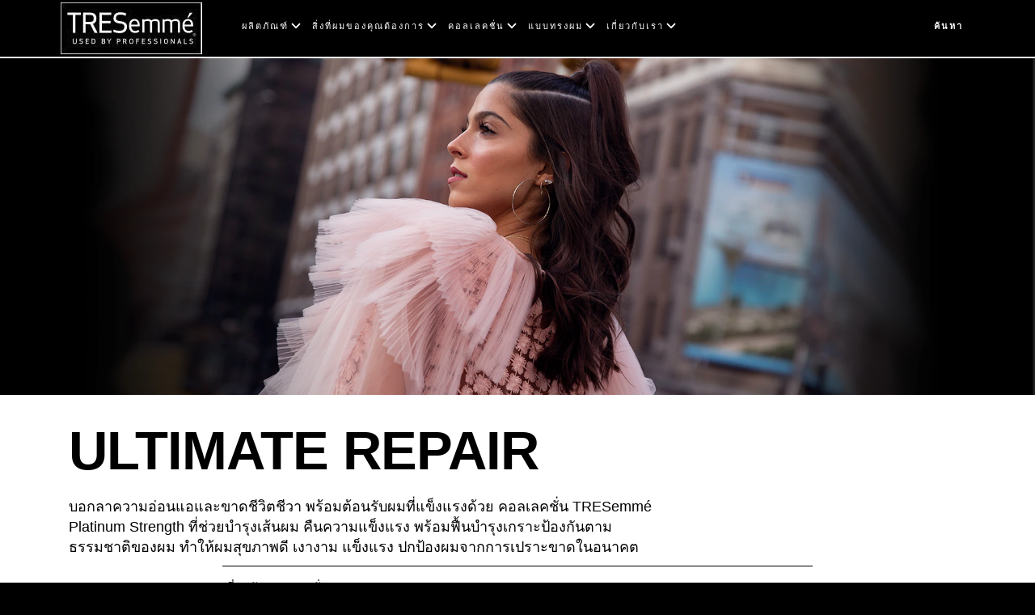

--- FILE ---
content_type: text/html; charset=UTF-8
request_url: https://www.tresemme.com/th/collections/ultimate-repair.html
body_size: 104830
content:
<!doctype html>
<html lang="th-TH"> 
 <head> 
  <meta charset="UTF-8"> 
  <meta http-equiv="X-UA-Compatible" content="IE=edge,chrome=1"> 
  <title>Ultimate Repair | คอลเลคชั่น</title> 
  <meta name="description" content="ผลิตภัณฑ์ TRESemmé Ultimate Repair ช่วยปกป้องผมจากความร้อนที่ทำให้ผมเสียและชี้ฟู"> 
  <meta name="template" content="tresemme-blueprint-article-detail-template"> 
  <meta name="viewport" content="width=device-width, initial-scale=1.0"> 
  <meta http-equiv="content-language" content="th-TH"> 
  <meta name="HandheldFriendly" content="True"> 
  <meta name="MobileOptimized" content="320"> 
  <meta property="og:title" content="Ultimate Repair"> 
  <meta property="og:url" content="https://www.tresemme.com/th/collections/ultimate-repair.html"> 
  <meta property="og:site_name" content="tresemme"> 
  <meta property="og:type" content="website"> 
  <meta property="og:description" content="ผลิตภัณฑ์ TRESemmé Ultimate Repair ช่วยปกป้องผมจากความร้อนที่ทำให้ผมเสียและชี้ฟู"> 
  <meta property="og:image" content="https://assets.unileversolutions.com/v1/873139.jpg"> 
  <meta property="twitter:card" content="summary_large_image"> 
  <meta property="twitter:site_name" content="tresemme"> 
  <meta property="twitter:url" content="https://www.tresemme.com/th/collections/ultimate-repair.html"> 
  <meta property="twitter:title" content="Ultimate Repair"> 
  <meta property="twitter:image" content="https://assets.unileversolutions.com/v1/873139.jpg"> 
  <meta property="twitter:description" content="ผลิตภัณฑ์ TRESemmé Ultimate Repair ช่วยปกป้องผมจากความร้อนที่ทำให้ผมเสียและชี้ฟู"> 
  <meta name="content-page-ref" content="kR4844l3Rid43htUYFVyNHpAwhOgUNepXmH_Rn_pRMcdyrfitkP8ytN_0Ls1CBdxqokAaYlW2UvKUahJ6rJFWk1WRzkhvuHH-9D1siWbnyo"/>
<link rel="canonical" href="https://www.tresemme.com/th/collections/ultimate-repair.html"> 
  <link rel="alternate" hreflang="pt-BR" href="https://www.tresemme.com/br/collections/tresplex-regeneracao.html"> 
  <link rel="alternate" hreflang="es-UY" href="https://www.tresemme.com/uy/colecciones/regenaracion-tresplex.html"> 
  <link rel="alternate" title="หน้าหลักของ TRESemmé" hreflang="x-default" href="https://www.tresemme.com/th/home.html"> 
  <link rel="preconnect" href="https://fonts.gstatic.com" crossorigin> 
  <link rel="preload" as="script" href="https://cdn.cookielaw.org/consent/06072fc0-2081-43c7-8d71-51f56128bd64/OtAutoBlock.js" nonce="OTc3ODM4"> 
  <script src="https://cdn.cookielaw.org/consent/06072fc0-2081-43c7-8d71-51f56128bd64/OtAutoBlock.js" nonce="OTc3ODM4"></script> 
  <script nonce="OTc3ODM4">
          // Options for the observer (which mutations to observe).
          const launchObserverConfig = {childList: true, subtree: true};

          // Callback function to execute when mutations are observed.
          const checkLaunchScript = (mutationList, observer) => {
              let launchElement = document.getElementById('launch');
              if (launchElement) {
                  launchElement.onload = () => {
                      // Load otSDKStub.js.

                      var e = document.createElement("button"), t = document.getElementsByTagName("BODY")[0].getAttribute("data-domainId"), o = document.getElementsByTagName("BODY")[0].getAttribute("data-runmode"), n = document.getElementsByTagName("BODY")[0].getAttribute("data-optOut"); t != null && -1 < t.indexOf("-test") && (t = t.substr(0, t.indexOf("-test"))), e.className = "ot-sdk-show-settings", e.innerHTML = "cookie preferences here",e.id = "ot-sdk-btn", document.body.appendChild(e),t ? ((otSDKStubScript = document.createElement("script")).setAttribute("src", "https://cdn.cookielaw.org/scripttemplates/otSDKStub.js"), "true" == o ? otSDKStubScript.setAttribute("data-domain-script", t) : otSDKStubScript.setAttribute("data-domain-script", t + "-test"), otSDKStubScript.setAttribute("data-document-language", "true"), document.head.appendChild(otSDKStubScript), otSDKStubScript = document.createElement("script"), n = "true" === n ? document.createTextNode(function launchscript() { var t; if (a(), t = otIniGrps, otDomainGrps = JSON.parse(JSON.stringify(Optanon.GetDomainData().Groups)), otDeletedGrpIds = function (t, e) { t = (t = t.split(",")).filter(Boolean), e = (e = e.split(",")).filter(Boolean); for (var o = [], n = 0; n < t.length; n++)e.indexOf(t[n]) <= -1 && o.push(t[n]); return o }(t, OnetrustActiveGroups), 0 != otDeletedGrpIds.length && 0 != otDomainGrps.length) for (var e = 0; e < otDomainGrps.length; e++) { if ("" != otDomainGrps[e].CustomGroupId && otDeletedGrpIds.includes(otDomainGrps[e].CustomGroupId)) for (var o = 0; o < otDomainGrps[e].Cookies.length; o++)i(otDomainGrps[e].Cookies[o].Name); if (0 != otDomainGrps[e].Hosts.length) for (o = 0; o < otDomainGrps[e].Hosts.length; o++)if (otDeletedGrpIds.includes(otDomainGrps[e].Hosts[o].HostId) && 0 != otDomainGrps[e].Hosts[o].Cookies.length) for (var n = 0; n < otDomainGrps[e].Hosts[o].Cookies.length; n++)i(otDomainGrps[e].Hosts[o].Cookies[n].Name) } function a() { OptanonWrapperCount = "", otIniGrps = OnetrustActiveGroups } function i(t) { var e = ".unileversolutions.com", o = window.location.hostname; document.cookie = t + "=; Max-Age=-99999999; Path=/;Domain=" + o, document.cookie = t + "=; Max-Age=-99999999; Path=/;Domain=" + e, document.cookie = t + "=; Max-Age=-99999999; Path=/;", localStorage.removeItem(t), pathArray = window.location.pathname.split("/"); for (var n, a = 0; a < pathArray.length; a++)pathArray[a] && (n = pathArray.slice(0, a + 1).join("/"), document.cookie = t + "=; Max-Age=-99999999; Path=" + n + ";Domain=" + o, document.cookie = t + "=; Max-Age=-99999999; Path=" + n + ";Domain=" + e, document.cookie = t + "=; Max-Age=-99999999; Path=" + n + ";", document.cookie = t + "=; Max-Age=-99999999; Path=" + n + "/;Domain=" + o, document.cookie = t + "=; Max-Age=-99999999; Path=" + n + "/;Domain=" + e, document.cookie = t + "=; Max-Age=-99999999; Path=" + n + "/;") } a() }.toString()) : document.createTextNode("function OptanonWrapper() { }"), otSDKStubScript.append(n), document.head.appendChild(otSDKStubScript), window.addEventListener("DOMContentLoaded", function () { var t = document.getElementsByClassName("footer-onetrust-cookie-config_link"); footerOnetrustElemLength = t.length, footerOnetrustElemLength = (footerOnetrustElemLength ? ((t = t[footerOnetrustElemLength - 1]).classList.remove("hidden"), t.appendChild(e)) : (e.id = "ot-sdk-btn", document.body.appendChild(e)), document.head), new MutationObserver(function (t) { t.forEach(function (t) { t && "childList" === t.type && t.addedNodes[0] && "www-widgetapi-script" === t.addedNodes[0].id && "text/plain" === t.addedNodes[0].getAttribute("type") && (t.addedNodes[0].setAttribute("ot-data-ignore", ""), t.addedNodes[0].setAttribute("type", "text/javascript"), t.addedNodes[0].src = t.addedNodes[0].src ? t.addedNodes[0].src.split("youtube.com").join("youtube-nocookie.com") : "") }) }).observe(footerOnetrustElemLength, { childList: !0 }) }), window.addEventListener("oneTrustButtonDisplay", function () { document.body.appendChild(e) })) : console.log("ONETRUST Status: Your Domain not found in One Trust Domain Scan List")

                  };
                  observer.disconnect();
              }
          };

          // Create an observer instance linked to the callback function.
          const launchObserver = new MutationObserver(checkLaunchScript);

          // Start observing the target node for configured mutations.
          launchObserver.observe(document, launchObserverConfig);
        </script> 
  <link rel="preload" href="https://cdn.cookielaw.org/consent/06072fc0-2081-43c7-8d71-51f56128bd64/OtAutoBlock.js" as="script" nonce="OTc3ODM4"> 
  <link rel="preload" href="https://fonts.googleapis.com/icon?family=Material+Icons" as="style"> 
  <link rel="stylesheet" href="https://fonts.googleapis.com/icon?family=Material+Icons"> 
  <link rel="stylesheet" href="/etc.clientlibs/unilever/clientlibs/clientlib-base.lc-27d7eb7eaf184c602357ffa45aa62d3f-lc.min.css" type="text/css"> 
  <style data-scope="global">/* Version=4.24.0,Timestamp=2025-12-11T08:10:53.195Z */@charset "utf-8";*,:after,:before{-webkit-box-sizing:border-box;box-sizing:border-box}html{font-size:62.5%;scroll-behavior:smooth}body{background:#000;color:#fff;font-family:Arial,sans-serif;font-size:1.6rem;line-height:1.5;margin:0}a{color:#000}p{font-weight:300;line-height:1.6;margin-block:.75rem}h1,h2,h3,h4,h5,h6{font-family:Helvetica Neue,Helvetica,Arial,sans-serif;margin-block:0}button,input,optgroup,select,textarea{font:inherit}img{height:auto;max-width:100%;vertical-align:middle}button{cursor:pointer}.neutralize-pre-tag pre{white-space:normal}.components{padding-bottom:0;padding-left:0}.components:after{clear:both;content:"";display:table}@media only screen and (min-width:500px){.components{padding-bottom:0;padding-left:0}}@media only screen and (min-width:768px){.components{padding-bottom:0;padding-left:0}}@media only screen and (min-width:1024px){.components{padding-bottom:0;padding-left:0}}@media only screen and (min-width:1336px){.components{padding-bottom:0;padding-left:0}}.component{margin-top:0;position:relative}.component:after{clear:both;content:"";display:table}@media only screen and (min-width:500px){.component{margin-top:0}}@media only screen and (min-width:768px){.component{margin-top:0}}@media only screen and (min-width:1024px){.component{margin-top:0}}@media only screen and (min-width:1336px){.component{margin-top:0}}.component__container{position:relative}.component__container:after{clear:both;content:"";display:table}.component__item{float:left;margin-top:0;padding-right:0}@media only screen and (min-width:500px){.component__item{margin-top:0;padding-right:0}}@media only screen and (min-width:768px){.component__item{margin-top:0;padding-right:0}}@media only screen and (min-width:1024px){.component__item{margin-top:0;padding-right:0}}@media only screen and (min-width:1336px){.component__item{margin-top:0;padding-right:0}}.page{margin:0 auto;position:relative;z-index:1}.responsivegrid{width:100%}.container{padding:0}.aem-GridColumn+.component{float:left}.cmp-ul-sr-only,.sr-only{clip:rect(0,0,0,0);border:0;height:1px;margin:-1px;overflow:hidden;padding:0;position:absolute;white-space:nowrap;width:1px}.button.ot-sdk-show-settings{background-image:url(https://cdn.cookielaw.org/logos/6ce3ca18-a8e8-4e52-80bc-d334afc636e7/c21c1cf4-fe74-4cd5-b038-15d2eb1d0db8/oneTrustLogo.png);background-size:contain;height:40px;padding:0;text-indent:-10000px;width:40px}h1,h2,h3,h4,h5,h6,legend{font-family:Helvetica Neue,Helvetica,Arial,sans-serif;font-weight:400}h1{font-size:6.7rem}h2{font-size:5.6rem}h3{font-size:4.3rem}h4,h5,h6{font-family:Arial,sans-serif;font-size:1.2rem}.accordion.panelcontainer .cmp-accordion__button:after{background:url(https://www.tresemme.com/static/4605777d5e806eeb8daf734e04204211b854eb730d13d0633af0bee22508d514/resources/icons/m-add-black.svg) no-repeat 50%;background-size:contain;content:"";display:inline-block;font-family:none;font-size:medium;height:12px;top:20px;width:12px}.accordion.panelcontainer .cmp-accordion__button--expanded:after{background:url(https://www.tresemme.com/static/4605777d5e806eeb8daf734e04204211b854eb730d13d0633af0bee22508d514/resources/icons/m-min-black.svg) no-repeat 50%;background-size:contain;content:"";display:inline-block;font-family:none;font-size:medium;height:12px;top:20px;width:12px}.accordion.panelcontainer.accordion-left-white-bg{background-color:#fff}.accordion.panelcontainer.accordion-left-white-bg .cmp-accordion{margin:0 auto;max-width:730px}.accordion.panelcontainer.accordion-left-white-bg .cmp-accordion .cmp-accordion__item{margin:0;max-width:730px;width:100%}.accordion.panelcontainer.accordion-left-white-bg .cmp-accordion .cmp-accordion__item .cmp-accordion__button{padding-right:20px}.accordion.with-icons{margin-bottom:3rem}.accordion.with-icons .cmp-accordion__title{-webkit-box-align:center;-ms-flex-align:center;align-items:center;display:-webkit-box;display:-ms-flexbox;display:flex}.accordion.with-icons .cmp-accordion__title:before{background-repeat:no-repeat;background-size:contain;content:"";display:-webkit-box;display:-ms-flexbox;display:flex;height:30px;margin-right:15px;width:30px}.accordion.icon-whats-email .cmp-accordion__panel{background-color:#f4f4f4;padding:2.4rem}.accordion.icon-whats-email .cmp-accordion__item:first-child .cmp-accordion__title:before{background-image:url(https://www.tresemme.com/static/4605777d5e806eeb8daf734e04204211b854eb730d13d0633af0bee22508d514/resources/icons/mail-black.svg)}.accordion.email-icon .cmp-accordion__panel{background-color:#f4f4f4;padding:2.4rem}.accordion.email-icon .cmp-accordion__item:first-child .cmp-accordion__title:before{background-image:url(https://www.tresemme.com/static/4605777d5e806eeb8daf734e04204211b854eb730d13d0633af0bee22508d514/resources/icons/mail-black.svg)}.accordion.whats-icon .cmp-accordion__panel{background-color:#f4f4f4;padding:2.4rem}.accordion.whats-icon .cmp-accordion__item:first-child .cmp-accordion__title:before{background-image:url(https://www.tresemme.com/static/4605777d5e806eeb8daf734e04204211b854eb730d13d0633af0bee22508d514/resources/icons/WhatsApp.svg)}.accordion.panelcontainer .cmp-accordion__panel .cmp-product-info-item .product-info-item-wrapper .product-info-item-content .product-info-item__item p{display:block}.recipeBreadcrumb.breadcrumb .cmp-breadcrumb .cmp-breadcrumb__item span{font-size:1.4rem;padding:.9rem 0}@media only screen and (max-width:768px){.recipeBreadcrumb.breadcrumb .cmp-breadcrumb .cmp-breadcrumb__item span{font-size:1rem}}@media only screen and (min-width:768px){.recipeBreadcrumb.breadcrumb .cmp-breadcrumb .cmp-breadcrumb__item span{font-size:1.4rem}}.cmp-breadcrumb-toggle.hide+ol>.hide-mobile,.cmp-breadcrumb-toggle.preloader+ol>.hide-mobile{display:inline-block!important}.breadcrumb.viewType-defaultView.component-breadcrumb .cmp-breadcrumb .cmp-breadcrumb__list .cmp-breadcrumb__item:after{background:url(https://www.tresemme.com/static/4605777d5e806eeb8daf734e04204211b854eb730d13d0633af0bee22508d514/resources/icons/m-chev-rt-white.svg) no-repeat;background-size:contain;content:"";display:inline-block;font-family:none;font-size:medium;height:12px;top:2px;width:12px}.breadcrumb.viewType-defaultView.component-breadcrumb .cmp-breadcrumb .cmp-breadcrumb__list .cmp-breadcrumb__item .cmp-breadcrumb__item-link span{color:#423d47}.breadcrumb.breadcrumb-max-1170-wrapper.viewType-defaultView.component-breadcrumb .cmp-breadcrumb{display:block;margin:0 auto;max-width:1170px;padding:0 1.5rem;width:100%}@media only screen and (min-width:1024px){.breadcrumb.breadcrumb-max-1170-wrapper.viewType-defaultView.component-breadcrumb .cmp-breadcrumb{padding:0 3rem}}.breadcrumb .cmp-breadcrumb__item:not(:last-child):after{background:url(https://www.tresemme.com/static/4605777d5e806eeb8daf734e04204211b854eb730d13d0633af0bee22508d514/resources/icons/m-chev-rt-grey.svg) no-repeat;background-size:contain;content:"";display:inline-block;font-family:none;font-size:medium;height:12px;top:2px;width:12px}[dir=rtl] .button.back-to-top .cmp-button,[dir=rtl] .button.component-backToTopCta .cmp-button{left:1.5rem;right:unset}.button.close-button .cmp-button{color:#000;display:inline-block;font-size:3rem;left:80%;padding:10px;position:absolute;right:0;top:0}.button.close-button .cmp-button:after{content:"×"}.button.close-button .cmp-button:focus,.button.close-button .cmp-button:focus-visible{background:none;border-radius:0;outline:.2rem solid #2954ff;outline-offset:.2rem}.button.close-button .cmp-button:hover{background:none}a:focus,a:focus-visible,button:focus,button:focus-visible{outline-color:#ff2f00!important;outline-offset:3px;outline-style:solid;outline-width:3px}.button.component-backToTopCta .cmp-button__text{display:none}.button.component-backToTopCta .cmp-button:before{background:url(https://www.tresemme.com/static/4605777d5e806eeb8daf734e04204211b854eb730d13d0633af0bee22508d514/resources/icons/m-up-aro-white.svg) no-repeat 50%;background-size:contain;content:"";display:block;height:16px;width:16px}.button.component-calloutbutton{padding:0 3rem;text-align:left}@media only screen and (min-width:1024px){.button.component-calloutbutton{padding:0 6rem}}.button.component-calloutbutton .cmp-button{font-family:Arial,sans-serif}.livechat{padding:0 1.5rem;text-align:left}@media only screen and (min-width:1024px){.livechat{padding:0 3rem}}.livechat .livechat-content .livechat-offline p,.livechat .livechat-content .livechat-online p{display:inline;margin:0}.livechat .livechat-content .livechat-offline button,.livechat .livechat-content .livechat-online button{display:none}.list__show-more.js-load-more.button.type-a{margin-bottom:4rem;padding:0 3rem;text-align:left}@media only screen and (min-width:1024px){.list__show-more.js-load-more.button.type-a{padding:0 6rem}}.list__show-more.js-load-more.button.type-a .cmp-button{font-family:Arial,sans-serif;font-size:1.8rem}@media(max-width:1024px){.buy-now-btn .buynow.product.buy-it-now.aem-GridColumn--default--none.aem-GridColumn--phone--none.aem-GridColumn.aem-GridColumn--phone--3.aem-GridColumn--offset--phone--0.aem-GridColumn--default--3.aem-GridColumn--offset--default--1{margin-top:0}}b,strong{font-weight:700}.container .pdp-main-container .cmp-container .aem-Grid{margin:0px auto;max-width:1400px;width:100%}.container .pdp-main-container .cmp-container .aem-Grid .pdp-media-gallery-container,.container .pdp-main-container .cmp-container .aem-Grid .pdp-product-details-container{width:100%}@media only screen and (min-width:1024px){.container .pdp-main-container .cmp-container .aem-Grid .pdp-media-gallery-container,.container .pdp-main-container .cmp-container .aem-Grid .pdp-product-details-container{width:50%}}.container .pdp-main-container .cmp-container .aem-Grid .pdp-media-gallery-container{background-color:#000}.container .pdp-main-container .cmp-container .aem-Grid .pdp-media-gallery-container .productmediagallery .cmp-productmediagallery{max-width:100%}@media only screen and (min-width:768px){.container .pdp-main-container .cmp-container .aem-Grid .pdp-media-gallery-container .productmediagallery .cmp-productmediagallery{max-width:42rem}}.container .pdp-main-container .cmp-container .aem-Grid .pdp-media-gallery-container .productmediagallery .cmp-productmediagallery .gallary-zoom__button{bottom:unset;right:0;top:0}@media only screen and (min-width:768px){.container .pdp-main-container .cmp-container .aem-Grid .pdp-media-gallery-container .productmediagallery .cmp-productmediagallery .gallary-zoom__button{top:3rem}}@media only screen and (min-width:1024px){.container .pdp-main-container .cmp-container .aem-Grid .pdp-media-gallery-container .productmediagallery .cmp-productmediagallery .gallary-zoom__button{right:-7%}}@media only screen and (min-width:1336px){.container .pdp-main-container .cmp-container .aem-Grid .pdp-media-gallery-container .productmediagallery .cmp-productmediagallery .gallary-zoom__button{right:-22%}}.container .pdp-main-container .cmp-container .aem-Grid .pdp-media-gallery-container .productmediagallery .cmp-productmediagallery .gallary-zoom__button:before{-webkit-filter:invert(1);filter:invert(1)}.container .pdp-main-container .cmp-container .aem-Grid .pdp-product-details-container{background-color:#fff;padding:30px}@media only screen and (min-width:1024px){.container .pdp-main-container .cmp-container .aem-Grid .pdp-product-details-container{margin:0;max-width:570px;padding:60px 15px 0px 110px!important}}.container .pdp-main-container .cmp-container .aem-Grid .pdp-product-details-container .breadcrumb{display:none}@media only screen and (min-width:768px){.container .pdp-main-container .cmp-container .aem-Grid .pdp-product-details-container .breadcrumb{display:block;padding-bottom:15px}}.container .pdp-main-container .cmp-container .aem-Grid .pdp-product-details-container .breadcrumb .cmp-breadcrumb .cmp-breadcrumb__item:after{color:#423d47}.container .pdp-main-container .cmp-container .aem-Grid .pdp-product-details-container .breadcrumb .cmp-breadcrumb .cmp-breadcrumb__item .cmp-breadcrumb__item-link{color:#423d47;font-size:1.4rem;font-weight:400}.container .pdp-main-container .cmp-container .aem-Grid .pdp-product-details-container .breadcrumb .cmp-breadcrumb .cmp-breadcrumb__item .cmp-breadcrumb__item-link:hover,.container .pdp-main-container .cmp-container .aem-Grid .pdp-product-details-container .breadcrumb .cmp-breadcrumb .cmp-breadcrumb__item .cmp-breadcrumb__item-link:hover span{text-decoration:underline}.container .pdp-main-container .cmp-container .aem-Grid .pdp-product-details-container .breadcrumb .cmp-breadcrumb .cmp-breadcrumb__item .cmp-breadcrumb__item-link span{font-size:1.4rem;padding:0px}.container .pdp-main-container .cmp-container .aem-Grid .pdp-product-details-container .breadcrumb .cmp-breadcrumb .cmp-breadcrumb__item.cmp-breadcrumb__item--active{color:#000}.container .pdp-main-container .cmp-container .aem-Grid .pdp-product-details-container .breadcrumb .cmp-breadcrumb .cmp-breadcrumb__item.cmp-breadcrumb__item--active span{font-size:1.4rem;margin-top:0px;padding:0px}.container .pdp-main-container .cmp-container .aem-Grid .pdp-product-details-container .socialShareUL .cmp-integration--socialsharing{padding:0}.container .pdp-main-container .cmp-container .aem-Grid .pdp-product-details-container .buynow.buy-it-now{margin-top:15px}.container .pdp-main-container .cmp-container .aem-Grid .pdp-product-details-container .buynow.buy-it-now button:focus,.container .pdp-main-container .cmp-container .aem-Grid .pdp-product-details-container .buynow.buy-it-now button:focus-visible{border:2px solid #ff2f00!important}.container-spacing{margin-top:4rem}.container-spacing button{margin-bottom:2rem}html[lang=en-CA] #onetrust-group-container #onetrust-policy-text,html[lang=fr-CA] #onetrust-group-container #onetrust-policy-text{font-size:14px}html[lang=en-CA] #onetrust-button-group-parent #onetrust-accept-btn-handler,html[lang=en-CA] #onetrust-button-group-parent #onetrust-pc-btn-handler,html[lang=en-CA] #onetrust-button-group-parent #onetrust-reject-all-handler,html[lang=fr-CA] #onetrust-button-group-parent #onetrust-accept-btn-handler,html[lang=fr-CA] #onetrust-button-group-parent #onetrust-pc-btn-handler,html[lang=fr-CA] #onetrust-button-group-parent #onetrust-reject-all-handler{font-size:1.4rem}html[lang=en-CA] #onetrust-pc-sdk #ot-category-title,html[lang=en-CA] #onetrust-pc-sdk #ot-pc-desc,html[lang=en-CA] #onetrust-pc-sdk .ot-accordion-layout,html[lang=en-CA] #onetrust-pc-sdk .ot-btn-container button,html[lang=en-CA] #ot-pc-title,html[lang=fr-CA] #onetrust-pc-sdk #ot-category-title,html[lang=fr-CA] #onetrust-pc-sdk #ot-pc-desc,html[lang=fr-CA] #onetrust-pc-sdk .ot-accordion-layout,html[lang=fr-CA] #onetrust-pc-sdk .ot-btn-container button,html[lang=fr-CA] #ot-pc-title{font-size:14px!important}html[lang=en-CA] .ot-sdk-show-settings,html[lang=fr-CA] .ot-sdk-show-settings{background-color:#77ddf5;color:#000!important}html[lang=en-CA] .ot-sdk-show-settings:hover,html[lang=fr-CA] .ot-sdk-show-settings:hover{background-color:#001f5f;color:#77ddf5!important}.container.responsivegrid.article-grid-wrapper.article-grid-wrapper-items-center .cmp-container .aem-Grid{padding-bottom:25px}@media only screen and (min-width:1024px){.container.responsivegrid.article-grid-wrapper.article-grid-wrapper-items-center .cmp-container .aem-Grid{-webkit-box-align:center;-ms-flex-align:center;align-items:center;display:-webkit-box;display:-ms-flexbox;display:flex}}.pdp-buynow-aling .cmp-container .aem-Grid .pdp-product-details-container .cmp-container .aem-Grid .buynow{margin-left:2px;margin-top:-8px}@media(max-width:1023px){.pdp-buynow-aling .cmp-container .aem-Grid .pdp-product-details-container .cmp-container .aem-Grid .buynow{margin-top:-5px}}@media only screen and (min-width:768px){.carousel.four-column-layout .cmp-carousel[data-cmp-slide=slide] .cmp-carousel__content{gap:1.5rem}}.visuallyhidden{clip:rect(0 0 0 0);border:0;clip-path:inset(50%);height:1px;margin:-1px;overflow:hidden;padding:0;position:absolute;white-space:nowrap;width:1px}.__out-of-list{-webkit-box-align:center;-ms-flex-align:center;-webkit-box-pack:center;-ms-flex-pack:center;align-items:center;display:-webkit-box;display:-ms-flexbox;display:flex;gap:12px;justify-content:center;list-style:none;margin:1.8rem 0 1rem;padding:0}.__out-of-list li:not(.__out-of-list_text){background-color:#6f787c;border-radius:100%;height:.8rem;width:.8rem}.__out-of-list li.__out-of-list_text{background-color:#141517;border-radius:10px;color:#fff;font-size:12px;line-height:normal;max-height:25px;overflow:hidden;padding:4px 8px}[data-enablecountoncarousel=true] .cmp-carousel__indicators{display:none}.carousel.component-carouselV2 .cmp-carousel .cmp-carousel__content{max-width:100vw;padding:0 0 32rem}@media only screen and (min-width:1024px){.carousel.component-carouselV2 .cmp-carousel .cmp-carousel__content{padding:0}.carousel.component-carouselV2 .cmp-carousel .cmp-carousel__content .cmp-carousel__item{height:48rem}}.carousel.component-carouselV2 .cmp-carousel .cmp-carousel__content .cmp-carousel__item .cmp-teaser .cmp-teaser__image .cmp-image picture{width:100%}.carousel.component-carouselV2 .cmp-carousel .cmp-carousel__content .cmp-carousel__item .cmp-teaser .cmp-teaser__content .cmp-teaser__action-container{margin-top:.2rem;padding-bottom:10px}.carousel.component-carouselV2 .cmp-carousel .cmp-carousel__content .cmp-carousel__item .cmp-teaser .cmp-teaser__content .cmp-teaser__action-container a.cmp-teaser__action-link:focus,.carousel.component-carouselV2 .cmp-carousel .cmp-carousel__content .cmp-carousel__item .cmp-teaser .cmp-teaser__content .cmp-teaser__action-container a.cmp-teaser__action-link:focus-visible{outline:3px solid #ff2f00}.carousel.component-carouselV2 .cmp-carousel .cmp-carousel__content .cmp-carousel__actions{height:auto}.carousel.component-carouselV2 .cmp-carousel .cmp-carousel__content .cmp-carousel__actions .cmp-carousel__action--next,.carousel.component-carouselV2 .cmp-carousel .cmp-carousel__content .cmp-carousel__actions .cmp-carousel__action--previous{display:none}.carousel.component-carouselV2 .cmp-carousel .cmp-carousel__content .cmp-carousel__indicators .cmp-carousel__indicator--active{background-color:#fff;border:.188rem solid #fff}.embed .cmp-embed .cmp-embed-video .cmp-embed-video__wrapper.video-playing .cmp-embed-video__player_container video.cmp-embed-video__player{display:block;height:100%;-o-object-fit:cover;object-fit:cover;position:absolute;width:100%}.cmp-embed.embed-youtube-chapters .youtube-chapter-view>div{-webkit-box-orient:vertical;-webkit-box-direction:normal;-webkit-box-pack:justify;-ms-flex-pack:justify;border:1px solid #000;-webkit-box-sizing:border-box;box-sizing:border-box;display:-webkit-box;display:-ms-flexbox;display:flex;-ms-flex-direction:column;flex-direction:column;justify-content:space-between;margin:5px;padding:10px;position:relative;text-align:left;-webkit-transition:all .3s ease-in-out;transition:all .3s ease-in-out}.cmp-embed.embed-youtube-chapters .youtube-chapter-view>div button{-webkit-tap-highlight-color:rgba(0,0,0,0);max-width:-webkit-fit-content;max-width:-moz-fit-content;max-width:fit-content;position:relative}.cmp-embed.embed-youtube-chapters .youtube-chapter-view>div div.description{display:none}.cmp-embed.embed-youtube-chapters .youtube-chapter-view>div .title{overflow:hidden;text-overflow:ellipsis;white-space:nowrap;width:95%}.cmp-embed.embed-youtube-chapters .youtube-chapter-view>div.active-chapter{background-color:#2954ff;color:#fff}.cmp-embed.embed-youtube-chapters .youtube-chapter-view>div.description-expanded{-webkit-box-orient:vertical;-webkit-box-direction:normal;-ms-flex-direction:column;flex-direction:column;white-space:normal;width:auto}.cmp-embed.embed-youtube-chapters .youtube-chapter-view>div.description-expanded div.description{display:block}.cmp-embed.embed-youtube-chapters .youtube-chapter-view>div.description-expanded span.title{overflow:visible;white-space:unset}.cmp-embed.embed-youtube-chapters .youtube-chapter-view>div.description-expanded.description-appended span.title:after{content:"expand_more";font-family:Material Icons;position:absolute;right:15px;-webkit-transform:rotate(-180deg);transform:rotate(-180deg);transition:transform .3s ease,-webkit-transform .3s ease}.cmp-embed.embed-youtube-chapters .youtube-chapter-view>div.description-appended .title{-webkit-tap-highlight-color:rgba(0,0,0,0);cursor:pointer}.cmp-embed.embed-youtube-chapters .youtube-chapter-view>div.description-appended .title:before{background:transparent;content:"";height:100%;left:0;position:absolute;top:0;width:100%}.cmp-embed.embed-youtube-chapters .youtube-chapter-view>div.description-appended .title:after{content:"expand_more";font-family:Material Icons;position:absolute;right:15px}.cmp-embed.embed-youtube-chapters .youtube-iframe{overflow:hidden}.embed-video-list{display:-webkit-box;display:-ms-flexbox;display:flex;-ms-flex-wrap:wrap;flex-wrap:wrap;padding:0}.embed-video-list li{list-style:none}@media only screen and (min-width:768px){.embed-video-list li{-webkit-box-flex:0;-ms-flex:0 0 33.33%;flex:0 0 33.33%}}.embed-video-list .cmp-embed-video{padding:2rem 1rem 0}.embed-video-list .cmp-embed-video__player_container iframe{width:100%}@media only screen and (min-width:768px){.embed-video-list.four-column-layout li{-webkit-box-flex:0;-ms-flex:0 0 25%;flex:0 0 25%}.embed-video-list.two-column-layout li{-webkit-box-flex:0;-ms-flex:0 0 50%;flex:0 0 50%}}.embed.where-to-buy .widget-loader{background:none!important;position:relative}.embed.where-to-buy .widget-loader:after{content:none}.embed.store-locator .widget-loader{position:relative;top:80px;z-index:2}.embed.store-locator .widget-loader:before,.embed.where-to-buy .widget-loader:before{-webkit-animation:spin 1s linear infinite;animation:spin 1s linear infinite;border:3px solid #000;border-left-color:transparent;border-radius:50%;-webkit-box-sizing:border-box;box-sizing:border-box;content:"";height:0;left:50%;margin:-15px 0 0 -15px;padding:15px;position:absolute;top:50%;width:0}.embed.where-to-buy .cmp-embed,.embed.where-to-buy .widget-loader{min-height:300px}@media screen and (min-width:992px){.embed.where-to-buy .cmp-embed,.embed.where-to-buy .widget-loader{min-height:500px}.product-list.listing-as-dropdown{padding-left:0;padding-right:0}}.embed.where-to-buy .cmp-embed>p{display:none}.embed.where-to-buy .cmp-embed .ps-widget{height:0;opacity:0;visibility:hidden}.embed.where-to-buy .ps-container.ps-lightbox{-webkit-box-flex:1;background:#fff;-webkit-box-shadow:none;box-shadow:none;-ms-flex:1 0 100%;flex:1 0 100%;margin:10px auto 0;max-height:none;outline:0;overflow:visible;padding:0;position:relative;z-index:1!important}.ps-container.ps-lightbox{-webkit-box-shadow:none;box-shadow:none}div[id=ps-lightbox-background]{opacity:0!important;visibility:hidden}.ps-container.ps-lightbox.ps-open .ps-wtb{display:none!important;opacity:0!important}.embed.store-locator .ps-container.ps-lightbox.ps-open .ps-wtb{-webkit-animation:visible .4s .5s forwards;animation:visible .4s .5s forwards;display:block!important;opacity:1!important}@-webkit-keyframes visible{0%{opacity:0}to{opacity:1}}@keyframes visible{0%{opacity:0}to{opacity:1}}.embed.store-locator .ps-container.ps-lightbox .ps-lightbox-close,.embed.where-to-buy .ps-container.ps-lightbox .ps-lightbox-close{display:none}.embed.where-to-buy .ps-container.ps-lightbox .ps-local-sellers-container{height:auto}.embed.where-to-buy .ps-container.ps-lightbox .ps-local-sellers-wrapper{margin:13px 0}@media screen and (min-width:992px){.embed.where-to-buy .ps-container.ps-lightbox .ps-local-sellers-wrapper{max-height:192px}}.embed.where-to-buy .ps-container.ps-lightbox .ps-footer{position:relative}.product-list.listing-as-dropdown{-webkit-box-sizing:border-box;box-sizing:border-box;clear:none!important;float:none!important;margin:30px auto 10px!important;max-width:100%;padding-left:20px;padding-right:20px}.product-list.listing-as-dropdown .widget-loader{display:none}.product-list.listing-as-dropdown .cmp-product-listing{margin-bottom:0;width:100%}@media screen and (min-width:992px){.product-list.listing-as-dropdown .cmp-product-listing{margin-left:auto;margin-right:0;padding:0;position:relative}}.product-list.listing-as-dropdown .list-card{background-color:#fff;border:1px solid silver;border-top:0 solid silver;-webkit-box-sizing:border-box;box-sizing:border-box;display:none;margin-left:0;margin-right:0;margin-top:-1px;position:absolute;width:calc(100% - 60px);z-index:2}@media screen and (min-width:992px){.product-list.listing-as-dropdown .list-card{right:0;width:300px}}.product-list.listing-as-dropdown .filter-listing-mobile,.product-list.listing-as-dropdown .list-card-filter,.product-list.listing-as-dropdown .product-listing-bottom-wrapper{display:none}.product-list.listing-as-dropdown .list-card-filter-wrapper{-webkit-box-orient:vertical;-webkit-box-direction:normal;display:-webkit-box;display:-ms-flexbox;display:flex;-ms-flex-direction:column;flex-direction:column;position:relative;z-index:3}@media screen and (min-width:992px){.product-list.listing-as-dropdown .list-card-filter-wrapper{-webkit-box-align:center;-ms-flex-align:center;-webkit-box-orient:horizontal;-webkit-box-direction:normal;-webkit-box-pack:end;-ms-flex-pack:end;align-items:center;-ms-flex-direction:row;flex-direction:row;justify-content:flex-end}}.product-list.listing-as-dropdown.search-icon .list-card-filter-wrapper:after,.product-list.listing-as-dropdown.search-icon .list-card-filter-wrapper:before{bottom:1.4rem;content:"";display:inline-block;position:absolute;right:10px}.product-list.listing-as-dropdown.search-icon .list-card-filter-wrapper:before{border:1px solid;border-radius:50%;height:15px;margin:auto;width:15px}.product-list.listing-as-dropdown.search-icon .list-card-filter-wrapper:after{border-bottom:1px solid;height:0;margin:auto 0;-webkit-transform:translate3d(4px,1px,0) rotate(45deg);transform:translate3d(4px,1px,0) rotate(45deg);width:7.5px}.product-list.listing-as-dropdown:not(.search-icon) .list-card-filter-wrapper:after{border:1px solid #000;border-width:0 1px 1px 0;bottom:1.4rem;content:"";display:block;left:auto;padding:4px;position:absolute;right:10px;-webkit-transform:translateY(-50%) rotate(45deg);transform:translateY(-50%) rotate(45deg);width:0}.product-list.listing-as-dropdown .list-card-heading__sub-heading-container p{font-family:inherit;font-size:1.5rem;font-weight:700;margin:0 0 10px}.product-list.listing-as-dropdown .list-card-heading{display:none}.product-list.listing-as-dropdown input{-webkit-appearance:none;-moz-appearance:none;appearance:none;background:none;border:1px solid;-webkit-box-sizing:border-box;box-sizing:border-box;color:inherit;font-family:inherit;font-size:1.5rem;height:40px;line-height:normal;padding:5px 30px 5px 5px;width:auto}@media screen and (min-width:992px){.product-list.listing-as-dropdown .list-card-heading__sub-heading-container p{margin:0 15px 0 0}.product-list.listing-as-dropdown input{-webkit-box-sizing:border-box;box-sizing:border-box;width:300px}}.product-list.listing-as-dropdown.is-open input{visibility:visible}.product-list.listing-as-dropdown .c-product-listing-v2__loadmore,.product-list.listing-as-dropdown .filter-listing-mobile,.product-list.listing-as-dropdown .list-card-filter{display:none}.product-list.listing-as-dropdown.is-open .list-card{-webkit-box-orient:vertical;-webkit-box-direction:normal;-webkit-box-pack:start;-ms-flex-pack:start;display:-webkit-box;display:-ms-flexbox;display:flex;-ms-flex-direction:column;flex-direction:column;-ms-flex-wrap:nowrap;flex-wrap:nowrap;justify-content:flex-start;margin:0;max-height:180px;max-width:unset;overflow:auto;width:100%}@media screen and (min-width:992px){.product-list.listing-as-dropdown.is-open .list-card{max-height:200px}}.product-list.listing-as-dropdown .list-card-item{-webkit-box-flex:1;cursor:pointer;-ms-flex:1 0 auto;flex:1 0 auto;margin:0;max-width:unset;padding:3px 0 3px 18px;position:relative;width:100%!important}.product-list.listing-as-dropdown .card-item--details>:not(.title),.product-list.listing-as-dropdown .card-item--image{display:none}.product-list.listing-as-dropdown .card-item--details{margin:0;max-width:unset;padding:0 15px}.product-list.listing-as-dropdown .list-card-item .title-price_container+*,.product-list.listing-as-dropdown .list-card-item .title~*,.product-list.listing-as-dropdown .title+a{display:none}.product-list.listing-as-dropdown .list-card-item .title{margin:0}.product-list.listing-as-dropdown .list-card-item .title>a{-webkit-box-align:center;-ms-flex-align:center;-webkit-box-flex:1;align-items:center;-webkit-box-sizing:content-box;box-sizing:content-box;cursor:pointer;display:-webkit-box;display:-ms-flexbox;display:flex;-ms-flex:1;flex:1;font-size:1.5rem;font-weight:400;height:auto;letter-spacing:0;margin:0;min-height:1.5rem;padding:5px 0;text-align:left;text-decoration:none;width:100%}.product-list.listing-as-dropdown .list-card-item .title>a h2,.product-list.listing-as-dropdown .list-card-item .title>a h3,.product-list.listing-as-dropdown .list-card-item .title>a h4{font-family:inherit;font-size:inherit}.product-list.listing-as-dropdown .list-card-item:focus,.product-list.listing-as-dropdown .list-card-item:hover{background-color:#e2e2e2}@-webkit-keyframes spin{0%{-webkit-transform:rotate(0deg);transform:rotate(0deg)}to{-webkit-transform:rotate(360deg);transform:rotate(360deg)}}@keyframes spin{0%{-webkit-transform:rotate(0deg);transform:rotate(0deg)}to{-webkit-transform:rotate(360deg);transform:rotate(360deg)}}.embed .embed-product-search .product-list.listing-as-dropdown{width:980px}.embed .embed-product-search .product-list.listing-as-dropdown .list-card .list-card-item .card-title{font-size:1.5rem;padding:0 5px}.embed .embed-product-search .product-list.listing-as-dropdown .list-item-wrapper{position:relative}.embed .embed-product-search .product-list.listing-as-dropdown .list-card{left:0;max-height:150px;position:absolute;width:350px}.embed .embed-product-search .ps-container.ps-lightbox.ps-open{background:#fff;-webkit-box-shadow:none;box-shadow:none;height:auto;max-height:none;outline:0;overflow:visible;padding:0;position:relative;z-index:1!important}.embed .embed-product-search .ps-widget.ps-disabled{background-color:red;border:2px solid #fff;border-radius:45px;clear:none;color:#fff;float:none;margin:0 auto;max-width:100%;position:relative;text-align:center;width:200px}.embed .embed-product-search .ps-widget.ps-disabled:hover{background-color:red}.embed .embed-product-search .ps-widget.ps-disabled small{display:none}.embed .embed-product-search .ps-widget.ps-enabled{display:none!important}.embed .embed-product-search .ps-init-text{text-align:center}.embed.store-locator{margin-bottom:50px}.embed.store-locator .cmp-embed{-webkit-box-orient:vertical;-webkit-box-direction:normal;-ms-flex-direction:column;flex-direction:column}.embed.store-locator .ps-container.ps-lightbox.ps-open .ps-footer{position:relative}.embed.store-locator .ps-container.ps-lightbox.ps-open .ps-local.ps-local-sellers-container>div.ps-local-sellers-wrapper{-webkit-box-align:center;-ms-flex-align:center;align-items:center;margin:0}.embed.store-locator .ps-container.ps-lightbox.ps-open .ps-no-results{padding:0}.embed.store-locator .ps-container.ps-lightbox.ps-open .ps-local.ps-local-sellers-container{-webkit-box-flex:1;-ms-flex:auto;flex:auto;margin:0;padding:5px 0}.embed.store-locator .ps-widget[ps-sku].ps-disabled>span{display:block}.embed.store-locator .ps-widget[ps-sku],.embed.store-locator .ps-widget[ps-sku][style*="display: none"]{visibility:hidden}.embed.store-locator .embed-product-search{min-height:150px}.embed.store-locator .embed-product-search .ps-widget.ps-disabled{display:none!important}.embed.store-locator .embed-product-search .ps-widget.ps-disabled[ps-sku]{background:red!important;border-color:red!important;display:block!important;padding:.9rem!important}a{-webkit-box-align:center;-ms-flex-align:center;align-items:center}.embed.viewType-video.component-heroV2 .cmp-embed .cmp-embed-video{padding:0px}.embed.viewType-video.component-heroV2 .cmp-embed .cmp-embed-video .cmp-embed-video__wrapper .cmp-embed-video__overlay .cmp-embed-video__playicon{background:url(https://www.tresemme.com/static/4605777d5e806eeb8daf734e04204211b854eb730d13d0633af0bee22508d514/resources/icons/play-video.svg) 50% no-repeat;cursor:pointer;height:70px;width:70px}.embed.viewType-video.component-heroV2 .cmp-embed .cmp-embed-video .cmp-embed-video__wrapper .cmp-embed-video__overlay .cmp-embed-video__playicon svg{display:none}.sign-up-theme .cmp-embed{margin:0 auto;max-width:1170px;padding:0 1.5rem;width:100%}@media only screen and (min-width:1024px){.sign-up-theme .cmp-embed{padding:0 3rem}}.container-WhiteBackground .sign-up-theme .cmp-embed .form-widget form .bottom-container a,.container-WhiteBackground .sign-up-theme .cmp-embed .form-widget form .bottom-container p,.container-WhiteBackground .sign-up-theme .cmp-embed .form-widget form .bottom-container span,.container-WhiteBackground .sign-up-theme .cmp-embed .form-widget form .checkbox span,.container-WhiteBackground .sign-up-theme .cmp-embed .form-widget form .control-label,.container-WhiteBackground .sign-up-theme .cmp-embed .form-widget form input.form-control,.container-WhiteBackground .sign-up-theme .cmp-embed .form-widget form select,.container-WhiteBackground .sign-up-theme .cmp-embed .form-widget form textarea{color:#000}.container-WhiteBackground .sign-up-theme .cmp-embed .form-widget form .bottom-container .btn-wrapper .button{margin-bottom:30px}.contact-us-theme .cmp-embed{margin:0 auto;max-width:1170px;padding:0 1.5rem}@media only screen and (min-width:1024px){.contact-us-theme .cmp-embed{padding:0 3rem}}.contact-us-theme .cmp-embed form{max-width:765px}.contact-us-theme .cmp-embed form .component-wrapper .contact-us-ac-header{font-family:Impact,Arial,sans-serif;font-size:4.3rem;font-style:normal;font-weight:900;margin:20px 0}.embed.embed-sign-up{background:#fff;padding:0 1.5rem;width:100%}@media only screen and (min-width:768px){.embed.embed-sign-up{padding:2.4rem 4.8rem}}.embed.embed-sign-up .top-container{color:#000;display:block;font-family:Arial,Helvetica,sans-serif;font-size:1.6rem;font-weight:500;line-height:2.4rem;margin:0 auto;max-width:72rem;padding-bottom:1.6rem;word-break:break-word}.embed.embed-sign-up form .form-group{margin:0 auto;max-width:72rem}.embed.embed-sign-up form .form-group fieldset{border:none;margin:0;padding:0}.embed.embed-sign-up form .form-group label{color:#000;display:block;font-size:1.23rem;margin-bottom:.8rem}.embed.embed-sign-up form .form-group input{background:#fff;border:.1rem solid #f4f5f6;color:#545454;font-size:1.23rem;max-height:4.25rem;padding:.8rem .8rem .8rem 1.12rem;width:100%}.embed.embed-sign-up form .form-group input:hover{border:.2rem solid #f3ea76}.embed.embed-sign-up form .form-group input::-webkit-input-placeholder{color:#545454;font-size:1.23rem}.embed.embed-sign-up form .form-group input::-moz-placeholder{color:#545454;font-size:1.23rem}.embed.embed-sign-up form .form-group input:-ms-input-placeholder{color:#545454;font-size:1.23rem}.embed.embed-sign-up form .form-group input::-ms-input-placeholder{color:#545454;font-size:1.23rem}.embed.embed-sign-up form .form-group input::placeholder{color:#545454;font-size:1.23rem}.embed.embed-sign-up form .form-group .field-firstName{display:inline-block;padding:0 1.6rem 1.6rem 0;vertical-align:top;width:50%}.embed.embed-sign-up form .form-group .field-lastName{display:inline-block;padding-bottom:1.6rem;vertical-align:top;width:50%}.embed.embed-sign-up form .form-group .field-email{display:inline-block;padding-bottom:1.6rem;vertical-align:top;width:100%}.embed.embed-sign-up form .form-group .field-optins{display:block;margin:0;padding-top:2.4rem;text-align:start}.embed.embed-sign-up form .form-group .field-optins fieldset{padding:0}.embed.embed-sign-up form .form-group .field-optins .checkbox label{-webkit-box-align:start;-ms-flex-align:start;-webkit-box-orient:horizontal;-webkit-box-direction:normal;align-items:start;display:-webkit-box;display:-ms-flexbox;display:flex;-ms-flex-direction:row;flex-direction:row;gap:12px}.embed.embed-sign-up form .form-group .field-optins .checkbox label input{width:2rem}.embed.embed-sign-up form .form-group .field-optins .field-unileverEmailConsent span{color:#000;font-family:Arial,Helvetica,sans-serif;font-size:1.6rem;font-weight:500;line-height:2.4rem;word-break:break-word}.embed.embed-sign-up form .form-group .field-optins .error-detail{color:#000;list-style:none;padding:0}.embed.embed-sign-up form .form-group .field-optins .error-detail .text-danger{color:#000;font-size:1.23rem}.embed.embed-sign-up .bottom-container{margin:0 auto;max-width:72rem;width:100%}.embed.embed-sign-up .bottom-container p{margin:0;padding-bottom:2.4rem}.embed.embed-sign-up .bottom-container a,.embed.embed-sign-up .bottom-container span{color:#000;font-family:Arial,Helvetica,sans-serif;font-size:1.6rem;font-weight:500;line-height:2.4rem;word-break:break-word}.embed.embed-sign-up .bottom-container .btn-wrapper button{-webkit-box-pack:center;-ms-flex-pack:center;background:-webkit-gradient(linear,left top,right top,from(#b5a16d),color-stop(31.05%,#b7a26e),color-stop(45.28%,#d9bd81),color-stop(57.07%,#e7dcad),color-stop(76.99%,#b9a470),to(#b8a36f));background:linear-gradient(90deg,#b5a16d,#b7a26e 31.05%,#d9bd81 45.28%,#e7dcad 57.07%,#b9a470 76.99%,#b8a36f);border:.1rem solid #b8a36f;border-radius:0;color:#000;font-family:Montserrat Semibold,Arial,Helvetica,sans-serif;font-size:1.44rem;font-weight:700;justify-content:center;padding:1.6rem;text-align:center;text-transform:uppercase;width:100%}.embed.embed-sign-up .bottom-container .btn-wrapper button:hover{-webkit-background-clip:text;background:#000;color:#b8a36f}.embed.embed-sign-up.embed-signup-link p{font-size:1.6rem!important}.embed.embed-sign-up .bottom-container a:focus,.embed.embed-sign-up .form-widget a[target=_blank]:focus,.embed.embed-sign-up .form-widget a[target=blank]:focus{outline:3px solid #ff2f00!important}.embed.embed-hide-fields .form-field-abspo,.embed.embed-hide-fields .form-field-dispnon{display:none}@media only screen and (min-width:1024px){.embed.embed-contact-center .cmp-embed .contact-us-sf form{-webkit-box-orient:vertical;-webkit-box-direction:normal;-webkit-box-pack:center;-ms-flex-pack:center;-webkit-box-align:center;-ms-flex-align:center;align-items:center;display:-webkit-box;display:-ms-flexbox;display:flex;-ms-flex-direction:column;flex-direction:column;justify-content:center;width:100%}.embed.embed-contact-center .cmp-embed .contact-us-sf form .component-wrapper:has(h2){width:100%}.embed.embed-contact-center .cmp-embed .contact-us-sf form .component-wrapper:has(h2) h2{text-align:center}.embed.embed-contact-center .cmp-embed .contact-us-sf form .component-wrapper:has(h3){width:44.5rem}.embed.embed-contact-center .cmp-embed .contact-us-sf form .component-wrapper:has(h3) h3{text-align:left}}.home-embed-video-16-9{-webkit-box-pack:center;-ms-flex-pack:center;display:-webkit-box;display:-ms-flexbox;display:flex;justify-content:center}.home-embed-video-16-9 .cmp-embed .video{aspect-ratio:16/9;max-width:1150px;width:100%}.text-decoration-underline{text-decoration:underline}.text-decoration-overline{text-decoration:overline}.text-decoration-line-through{text-decoration:line-through}.text.form-richtext.component-richTextV2 .cmp-text.cmp-text-login-detail{margin:0;max-width:82.5rem}.text.form-richtext.component-richTextV2 .cmp-text.cmp-text-login-detail .nonLoggedIn .rich-text-heading{margin-top:5rem;padding-bottom:1rem}.buynow.product.buy-it-now{background-color:#fff}.productInfoItem .cmp-product-info-item .product-info-item__item pre{white-space:normal}.text.rich-text--v2-wrapper.viewType-defaultView.component-richTextV2 .cmp-text{margin:0;max-width:825px}.text.rich-text--max-730-wrapper.viewType-defaultView.component-richTextV2 .cmp-text{margin:0;max-width:730px}.text.rich-text--max-1170-wrapper.viewType-defaultView.component-richTextV2 .cmp-text{margin:0;max-width:1170px}.text.component-common-rich-text.viewType-defaultView.component-richTextV2 .cmp-text h2,.text.component-common-rich-text.viewType-defaultView.component-richTextV2 .cmp-text h3{font-family:Impact,Arial,sans-serif;font-style:normal;font-weight:900;margin-bottom:10px;margin-top:20px}.text.component-common-rich-text.viewType-defaultView.component-richTextV2 .cmp-text h2{font-size:4rem;line-height:4.4rem}.text.component-common-rich-text.viewType-defaultView.component-richTextV2 .cmp-text h3{font-size:1.8rem;line-height:1.9rem}.text.white-heading h1,.text.white-heading h2,.text.white-heading h3{color:#fff;font-family:Impact,Arial,sans-serif;font-size:3rem;text-align:center;text-transform:uppercase}@media(min-width:1024px){.text.white-heading h1,.text.white-heading h2,.text.white-heading h3{font-size:5rem}}.tabimage.brandicon .cmp-image__image{left:10px;position:absolute;top:10px;width:50px;z-index:100}.container.responsivegrid.article-grid-wrapper{padding:0 1.5rem}@media only screen and (min-width:1024px){.container.responsivegrid.article-grid-wrapper{padding:0 3rem}}.tabimage.viewType-adaptive-image-view1.component-tabimage{padding:0;text-align:center}@media only screen and (min-width:1024px){.tabimage.viewType-adaptive-image-view1.component-tabimage{padding:0 .8rem;text-align:left}}.tabimage.tabimage-100w .cmp-image__image{width:100%}.tabs.panelcontainer{background-color:#fff}.tabimage a:focus{display:block;outline:3px solid #ff2f00;outline-offset:2px}.tabimage.image.square .cmp-image__image{aspect-ratio:1}.tabimage.image.vrectangle .cmp-image__image{aspect-ratio:.76}.tabimage.image.hrectangle .cmp-image__image{aspect-ratio:16/9}.sitemap.navigation.viewType-defaultView.component-sitemap .cmp-sitemap .cmp-navigation ul .cmp-navigation__item.cmp-navigation__item--level-0 .cmp-navigation__item-link,.sitemap.navigation.viewType-defaultView.component-sitemap .cmp-sitemap .cmp-navigation ul .cmp-navigation__item.cmp-navigation__item--level-1 .cmp-navigation__item-link,.sitemap.navigation.viewType-defaultView.component-sitemap .cmp-sitemap .cmp-navigation ul .cmp-navigation__item.cmp-navigation__item--level-2 .cmp-navigation__item-link{display:inline-block}.sitemap.navigation.viewType-defaultView.component-sitemap .cmp-sitemap .cmp-navigation ul .cmp-navigation__item.cmp-navigation__item--level-0 ul .cmp-navigation__item.cmp-navigation__item--level-2 .cmp-navigation__item-link,.sitemap.navigation.viewType-defaultView.component-sitemap .cmp-sitemap .cmp-navigation ul .cmp-navigation__item.cmp-navigation__item--level-0 ul li.cmp-navigation__item.cmp-navigation__item--level-1 .cmp-navigation__item-link,.sitemap.navigation.viewType-defaultView.component-sitemap .cmp-sitemap .cmp-navigation ul .cmp-navigation__item.cmp-navigation__item--level-1 ul .cmp-navigation__item.cmp-navigation__item--level-2 .cmp-navigation__item-link,.sitemap.navigation.viewType-defaultView.component-sitemap .cmp-sitemap .cmp-navigation ul .cmp-navigation__item.cmp-navigation__item--level-1 ul li.cmp-navigation__item.cmp-navigation__item--level-1 .cmp-navigation__item-link,.sitemap.navigation.viewType-defaultView.component-sitemap .cmp-sitemap .cmp-navigation ul .cmp-navigation__item.cmp-navigation__item--level-2 ul .cmp-navigation__item.cmp-navigation__item--level-2 .cmp-navigation__item-link,.sitemap.navigation.viewType-defaultView.component-sitemap .cmp-sitemap .cmp-navigation ul .cmp-navigation__item.cmp-navigation__item--level-2 ul li.cmp-navigation__item.cmp-navigation__item--level-1 .cmp-navigation__item-link{text-decoration:underline}.sign-up__wrapper.html.component-CodeSnippet .cmp-form-widget.cmp-integration--formWidget .form-widget .rjsf .form-group{font-family:Arial,sans-serif}.sign-up__wrapper.html.component-CodeSnippet .cmp-form-widget.cmp-integration--formWidget .form-widget .rjsf .form-group fieldset .form-group.has-error.has-danger .checkbox label span,.sign-up__wrapper.html.component-CodeSnippet .cmp-form-widget.cmp-integration--formWidget .form-widget .rjsf .form-group fieldset .form-group.has-error.has-danger .control-label,.sign-up__wrapper.html.component-CodeSnippet .cmp-form-widget.cmp-integration--formWidget .form-widget .rjsf .form-group fieldset .form-group.has-error.has-danger div ul li{color:#b94a48}.sign-up__wrapper.html.component-CodeSnippet .cmp-form-widget.cmp-integration--formWidget .form-widget .rjsf .form-group fieldset .form-group .checkbox label span{color:#000}.sign-up__wrapper.html.component-CodeSnippet .bottom-container{font-family:Arial,sans-serif}.language-navigation-theme .languagenavigation .cmp-languagenavigation,.language-navigation-theme .languagenavigation .country-selector-title{margin:0 auto;max-width:1170px;padding:0 1.5rem}@media only screen and (min-width:1024px){.language-navigation-theme .languagenavigation .cmp-languagenavigation,.language-navigation-theme .languagenavigation .country-selector-title{padding:0 3rem}}.language-navigation-theme .languagenavigation .country-selector-title{border-bottom:none;font-family:Arial,sans-serif;font-size:1.8rem;margin-top:15px}.language-navigation-theme .languagenavigation .cmp-languagenavigation>.cmp-languagenavigation__group{display:-webkit-box;display:-ms-flexbox;display:flex;-ms-flex-wrap:wrap;flex-wrap:wrap;padding:0}.language-navigation-theme .languagenavigation .cmp-languagenavigation>.cmp-languagenavigation__group li.cmp-languagenavigation__item{width:100%}@media only screen and (min-width:768px){.language-navigation-theme .languagenavigation .cmp-languagenavigation>.cmp-languagenavigation__group li.cmp-languagenavigation__item{width:50%}}@media only screen and (min-width:1024px){.language-navigation-theme .languagenavigation .cmp-languagenavigation>.cmp-languagenavigation__group li.cmp-languagenavigation__item{width:25%}}.language-navigation-theme .languagenavigation .cmp-languagenavigation .cmp-languagenavigation__group .cmp-languagenavigation__item h2{color:#000;font-family:Arial,sans-serif;font-size:1.6rem;font-weight:400;text-transform:uppercase}.language-navigation-theme .languagenavigation .cmp-languagenavigation .cmp-languagenavigation__group .cmp-languagenavigation__item li,.language-navigation-theme .languagenavigation .cmp-languagenavigation .cmp-languagenavigation__group .cmp-languagenavigation__item ul{color:#000;font-family:Arial,sans-serif;font-size:1.6rem;font-weight:400;text-decoration:underline}.language-navigation-theme .languagenavigation .cmp-languagenavigation .cmp-languagenavigation__group .cmp-languagenavigation__item ul{-webkit-column-count:1;-moz-column-count:1;column-count:1}.language-navigation-theme .languagenavigation .cmp-languagenavigation .cmp-languagenavigation__group .cmp-languagenavigation__item .cmp-languagenavigation__group .cmp-languagenavigation__item .cmp-languagenavigation__item-link{color:#000;font-family:Arial,sans-serif;font-size:1.6rem;font-weight:400;text-decoration:underline}main.container.responsivegrid{padding-top:0}.cmp-experiencefragment--header{height:auto;position:fixed;top:0;z-index:9996}.cmp-experiencefragment--header .header-wrapper .searchinput.searchbar{z-index:1112}.cmp-experiencefragment--header .button-header-nav.menu-close{display:block}@media only screen and (min-width:1024px){.cmp-experiencefragment--header .button-header-nav.menu-close{display:none}}.cmp-experiencefragment--header>.cmp-container{margin:0 auto;max-width:117rem}@media only screen and (min-width:1024px){.cmp-experiencefragment--header .tabimage{position:relative;top:0;z-index:1111}}.cmp-experiencefragment--header .tabimage a:focus{display:block;outline-offset:2px}.cmp-experiencefragment--header .tabimage img{max-height:100%!important}@media only screen and (min-width:1024px){.globalnavigation.globalnavigation--normal{margin-left:4rem!important}}.globalnavigation.globalnavigation--normal .cmp-globalnavigation__submenu .navigation-v2-item-list__group .navigation-v2-sub-list__body{background-color:#000!important}.globalnavigation.globalnavigation--normal .cmp-globalnavigation__submenu .navigation-v2-item-list__group .navigation-v2-sub-list__body .navigation-v2-sub-list__group .navigation-v2-item-list-item-link:hover span{color:#fff}.globalnavigation.globalnavigation--normal .cmp-globalnavigation__submenu .navigation-v2-item-list__group .navigation-v2-item-list-item a span.navigation-v2-item-list-item-link__text{font-size:1.6rem;font-weight:700;letter-spacing:.19rem;line-height:1.25}@media only screen and (min-width:1024px){.globalnavigation.globalnavigation--normal .cmp-globalnavigation__submenu .navigation-v2-item-list__group .navigation-v2-item-list-item a span.navigation-v2-item-list-item-link__text{font-weight:500;line-height:1.46rem}}.globalnavigation.globalnavigation--normal .cmp-globalnavigation__submenu:before{background:#000;border-top:.1rem solid #fff;content:"";cursor:default;display:block;height:100%;left:-2500px;position:absolute;top:0;width:5000px}@media only screen and (min-width:1024px){.globalnavigation.globalnavigation--normal .cmp-globalnavigation__submenu:before{border-top:0}}.globalnavigation.globalnavigation--normal .cmp-globalnavigation__submenu .cmp--navigation-v2.dy-page_list .navigation-v2-item-list-item-link{padding:.8rem 3rem!important}@media only screen and (min-width:1024px){.globalnavigation.globalnavigation--normal .cmp-globalnavigation__submenu .cmp--navigation-v2.dy-page_list .navigation-v2-item-list-item-link{padding:.8rem!important}}.globalnavigation.globalnavigation--normal .cmp-globalnavigation__group{border-bottom:0;margin-right:0}@media only screen and (min-width:1024px){.globalnavigation.globalnavigation--normal .cmp-globalnavigation__group{margin-right:4.2rem}}.globalnavigation.globalnavigation--normal .cmp-globalnavigation__group .cmp-globalnavigation__item{font-size:1.6rem}@media only screen and (min-width:1024px){.globalnavigation.globalnavigation--normal .cmp-globalnavigation__group .cmp-globalnavigation__item{font-size:1.1rem}}.globalnavigation.globalnavigation--normal .cmp-globalnavigation__group .cmp-globalnavigation__item .mainLink,.globalnavigation.globalnavigation--normal .cmp-globalnavigation__group .cmp-globalnavigation__item a{font-weight:500;letter-spacing:.2rem;line-height:1.46rem;padding:2rem 3rem}@media only screen and (min-width:1024px){.globalnavigation.globalnavigation--normal .cmp-globalnavigation__group .cmp-globalnavigation__item .mainLink,.globalnavigation.globalnavigation--normal .cmp-globalnavigation__group .cmp-globalnavigation__item a{padding:2.5rem 3.2rem 2.5rem .9rem}.globalnavigation.globalnavigation--normal .cmp-globalnavigation__group .cmp-globalnavigation__item a{padding:2.5rem .5rem}}.globalnavigation.globalnavigation--normal .cmp-globalnavigation__group .cmp-globalnavigation__item .mainLink:after{background:url(https://www.tresemme.com/static/4605777d5e806eeb8daf734e04204211b854eb730d13d0633af0bee22508d514/resources/icons/m-dwn-aro-white.svg) no-repeat;background-size:contain;content:"";height:8px;margin-top:4px;top:1.5rem;width:12px}@media only screen and (min-width:1024px){.globalnavigation.globalnavigation--normal .cmp-globalnavigation__group .cmp-globalnavigation__item .mainLink:after{top:1.8rem}}.globalnavigation.globalnavigation--normal .button-global-nav-close{display:none}.globalnavigation.globalnavigation--normal .cmp-globalnavigation__item--has-children.open-menu .cmp-globalnavigation__submenu{overflow:hidden}@media only screen and (min-width:1024px){.globalnavigation.globalnavigation--normal .cmp-globalnavigation__item--has-children.open-menu .cmp-globalnavigation__submenu{overflow:visible}}.globalnavigation.globalnavigation--normal .navigation-button__wrapper{display:none}@media only screen and (min-width:992px){.main-header-nav-container .cmp-container .globalnavigation.globalnavigation--normal{padding-right:6rem}}@media only screen and (min-width:1024px){.main-header-nav-container .cmp-container .globalnavigation.globalnavigation--normal{padding-right:0px}}@media(max-width:991px){.main-header-nav-container .cmp-container .globalnavigation.globalnavigation--normal.active{overflow:hidden;-webkit-transform:translate(0%);transform:translate(0%)}.main-header-nav-container .cmp-container .globalnavigation.globalnavigation--normal{background:#000;bottom:0;left:0;max-width:100%;overflow:hidden;position:fixed;top:9.2rem;-webkit-transform:translate(-100%);transform:translate(-100%);-webkit-transition:all .5s ease-in-out;transition:all .5s ease-in-out;width:100%;z-index:1000}}@media only screen and (max-width:991px){.main-header-nav-container .cmp-container .globalnavigation.globalnavigation--normal .cmp-tabs__tablist.cmp-globalnavigation__group{display:block;margin:0;padding:0}}@media only screen and (min-width:1024px){.main-header-nav-container .cmp-container .globalnavigation.globalnavigation--normal .cmp-globalnavigation__group{margin-right:6.2rem}}@media only screen and (max-width:991px){.main-header-nav-container .cmp-container .globalnavigation.globalnavigation--normal .cmp-globalnavigation__item--has-children .cmp-globalnavigation__submenu{height:100%;margin-top:.5rem!important;padding:.8rem 0;position:fixed;top:0;-webkit-transition:none;transition:none;width:100%;z-index:100}.main-header-nav-container .cmp-container .globalnavigation.globalnavigation--normal .cmp-globalnavigation__item--has-children .cmp-globalnavigation__submenu .navigation-v2-item-list .navigation-v2-item-list-item a{border-bottom:.1rem solid #f6f8f8;color:#fff}.main-header-nav-container .cmp-container .globalnavigation.globalnavigation--normal .cmp-globalnavigation__group .cmp-globalnavigation__item .mainLink,.main-header-nav-container .cmp-container .globalnavigation.globalnavigation--normal .cmp-globalnavigation__group .cmp-globalnavigation__item a{border-bottom:.1rem solid #f6f8f8;color:#fff;width:100%}}@media only screen and (min-width:992px){.main-header-nav-container .cmp-container .globalnavigation.globalnavigation--normal .cmp-globalnavigation__group .cmp-globalnavigation__item .mainLink,.main-header-nav-container .cmp-container .globalnavigation.globalnavigation--normal .cmp-globalnavigation__group .cmp-globalnavigation__item a{font-size:1.1rem;padding:2rem}}@media only screen and (min-width:1024px){.main-header-nav-container .cmp-container .globalnavigation.globalnavigation--normal .cmp-globalnavigation__group .cmp-globalnavigation__item .mainLink,.main-header-nav-container .cmp-container .globalnavigation.globalnavigation--normal .cmp-globalnavigation__group .cmp-globalnavigation__item a{padding:2.5rem 2rem 2.5rem .9rem}}@media(max-width:991px){.main-header-nav-container .cmp-container .globalnavigation.globalnavigation--normal .cmp-globalnavigation__group .cmp-globalnavigation__item .mainLink:after{-webkit-transform:rotate(-90deg);transform:rotate(-90deg)}}@media only screen and (min-width:992px){.main-header-nav-container .cmp-container .globalnavigation.globalnavigation--normal .cmp-globalnavigation__group .cmp-globalnavigation__item .mainLink:after{top:2.5rem}}@media only screen and (min-width:1024px){.main-header-nav-container .cmp-container .globalnavigation.globalnavigation--normal .cmp-globalnavigation__group .cmp-globalnavigation__item .mainLink:after{top:1.5rem}}@media(max-width:991px){.main-header-nav-container .cmp-container .button.button-header-nav{display:block}}@media only screen and (min-width:768px){.cmp-experiencefragment--header .header-wrapper.main-header-nav-container>.cmp-container .searchbar-button{right:5.8rem}}@media only screen and (min-width:1024px){.cmp-experiencefragment--header .header-wrapper.main-header-nav-container>.cmp-container .searchbar-button{right:2.8rem}}html[lang=en-CA] header .cmp-experiencefragment,html[lang=fr-CA] header .cmp-experiencefragment{position:fixed}html[lang=en-CA] main.container.responsivegrid,html[lang=fr-CA] main.container.responsivegrid{padding-top:103.5px}.skip-links-visible .skip-to-content{background-color:#000;left:15px;outline:none;top:15px!important}.skip-links-visible .skip-to-content.skip-to-content-rtl{top:150px!important}.skip-links-visible .skip-to-content span{background:#d2b365;border:0rem solid transparent;border-radius:25px;color:#fff;cursor:pointer;font-size:2rem;line-height:2rem;padding:10px}.edit-preview-infinte-fix{height:1.6em}[dir=rtl] .cmp-experiencefragment--header .searchbar-button{left:1rem;right:unset}[dir=rtl] .cmp-experiencefragment--header .header-wrapper>.cmp-container .searchbar-button{right:unset}[dir=rtl] .cmp-experiencefragment--header .header-wrapper>.cmp-container .image{-webkit-box-align:center;-ms-flex-align:center;-webkit-box-pack:center;-ms-flex-pack:center;align-items:center;justify-content:center}@media only screen and (max-width:767px){[dir=rtl] .cmp-experiencefragment--header .header-variant-center .image,[dir=rtl] .cmp-experiencefragment--header .header-variant-center .tabimage,[dir=rtl] .cmp-experiencefragment--header .image,[dir=rtl] .cmp-experiencefragment--header .tabimage{-webkit-box-pack:center;-ms-flex-pack:center;justify-content:center}}.header-top-nav .cmp-container .languagenavigation ul li{list-style:none}.header-top-nav .cmp-container .languagenavigation ul a{font-size:1.4rem}.header-top-nav .cmp-container .button{display:none}.header-top-nav .cmp-container .button a{font-size:1.4rem;font-weight:400;padding:0}.header-top-nav .cmp-container .pagelist .cmp-list li .cmp-list__item-title,.header-top-nav .cmp-container .pagelist .cmp-list li h2{color:#35414b;font-size:1.4rem}.header-top-nav.header-nav-mobile{display:none;-webkit-transform:translate(0%);transform:translate(0%)}@media only screen and (min-width:768px){.header-top-nav.header-nav-mobile{display:block}}.globalnavigation>.cmp-globalnavigation .header-nav-mobile .pagelist{padding:0;width:100%}.globalnavigation>.cmp-globalnavigation .header-nav-mobile .pagelist .cmp-list .cmp-list__item-title,.globalnavigation>.cmp-globalnavigation .languagenavigation a{color:#2a343c}[dir=rtl] .header-top-nav{text-align:left}.cmp-experiencefragment--header .header-top-nav .button.call-to-action-link .cmp-button .cmp-button__text{padding-left:2rem!important;padding-right:2rem!important}.cmp-experiencefragment--header .component-skip-to-main{display:none}.cmp-experiencefragment--header .header-top-nav{background:#000}.cmp-experiencefragment--header .header-top-nav .button a{color:#777;margin-top:1.2rem;text-decoration:none}.cmp-experiencefragment--header .header-top-nav .button .cmp-button:active,.cmp-experiencefragment--header .header-top-nav .button .cmp-button:focus,.cmp-experiencefragment--header .header-top-nav .button .cmp-button:hover{background:transparent}.cmp-experiencefragment--header .header-wrapper .button.button-header-nav .cmp-button:before{left:47%;width:1.3rem}.cmp-experiencefragment--header .header-wrapper .button.button-header-nav .cmp-button .cmp-button__icon{left:27%;width:1.9rem}.cmp-experiencefragment--header .header-wrapper .button.button-header-nav.menu-close .cmp-button:before{left:10%;width:80%}html:lang(da-DK) header,html:lang(sv-SE) header{left:0;position:fixed;top:0;width:100%;z-index:999999999999}html:lang(da-DK) body,html:lang(sv-SE) body{padding-top:85px}@media only screen and (min-width:768px){html:lang(da-DK) body,html:lang(sv-SE) body{padding-top:96px}}@media only screen and (min-width:1024px){html:lang(da-DK) .searchbar-button .search-toggle-text{color:#fff;display:block;font-weight:400;margin:0}html:lang(da-DK) .searchbar-button .search-toggle .search-toggle-icon:before{top:-2px}}.container.responsivegrid.header-top-nav.signup-container-height{height:0}.container.responsivegrid.header-top-nav.signup-container-height .button.call-to-action-link{margin-right:5rem;margin-top:4.2rem}@media only screen and (min-width:1024px){.container.responsivegrid.header-top-nav.signup-container-height .button.call-to-action-link{margin-top:1.3rem}}.container.responsivegrid.header-wrapper.header-wrapper-margin-top{margin-top:3rem}@media only screen and (min-width:992px){.container.responsivegrid.header-wrapper.header-wrapper-margin-top{margin-top:2rem}}@media only screen and (min-width:1024px){.container.responsivegrid.header-wrapper.header-wrapper-margin-top{margin-top:0rem}}[data-article-brand-logo-enabled=true] .cmp-teaser__content{position:relative}[data-article-brand-logo-enabled=true] .cmp-teaser__pretitle,[data-article-brand-logo-enabled=true] .cmp-teaser__title,[data-article-brand-logo-enabled=true] .common_title{width:calc(100% - 50px)}[data-article-brand-logo-enabled=true] .cmp-teaser__title{display:block}[data-article-brand-logo-enabled=true] .teaser-brandLogo-container{max-width:50px;position:absolute;right:10px;top:10px}[data-article-brand-logo-enabled=true] .teaser-brandLogo-container .cmp-teaser__link{display:none}.brandLogo-on-image [data-article-brand-logo-enabled=true] .cmp-teaser{position:relative}.brandLogo-on-image [data-article-brand-logo-enabled=true] .cmp-teaser__content{position:static}.brandLogo-on-image [data-article-brand-logo-enabled=true] .teaser-brandLogo-container{right:auto}.list .list__show-more button .__load-out-of{background-color:#dadada;border:1px solid #5f5f5f;border-radius:12px;color:#35414b;display:inline-block;font-size:1rem;line-height:normal;margin-left:5px;padding:2px 6px;position:relative;top:-2px;vertical-align:middle}.list .d-none{display:none}.list.social-channel-variant{text-align:center}.list.social-channel-variant .cmp-list .cmp-teaser__link{text-decoration:none}.list.social-channel-variant .cmp-list .cmp-teaser__image{border-radius:100%;overflow:hidden;width:36px}@media only screen and (max-width:768px){.list .carousel .cmp-carousel__actions{display:none}}@media only screen and (min-width:768px){.list .carousel .cmp-carousel__actions{display:none}}@media only screen and (min-width:1024px){.list .carousel .cmp-carousel__actions{display:block}}.list .carousel .cmp-carousel__actions .cmp-carousel__action--disabled{cursor:not-allowed;display:block;opacity:.5}.list .carousel .cmp-carousel__actions .cmp-carousel__action .cmp-carousel__action-icon{font-family:Material Icons!important}div.preloader{background:transparent}@-webkit-keyframes load-o{0%{-webkit-transform:rotate(0);transform:rotate(0)}to{-webkit-transform:rotate(360deg);transform:rotate(360deg)}}.pagelist .cmp-pagelistv2{display:-webkit-box;display:-ms-flexbox;display:flex;font-family:Source Sans Pro,sans-serif}.pagelist .cmp-pagelistv2 .pagelist-sidebar{display:none;position:fixed}@media only screen and (min-width:1024px){.pagelist .cmp-pagelistv2 .pagelist-sidebar{-webkit-box-flex:0;border-right:2px solid #c7c7c7;display:block;-ms-flex:0 0 20%;flex:0 0 20%;margin-right:1.6rem;padding-right:1rem;position:relative}}.pagelist .cmp-pagelistv2 .pagelist-sidebar .filter-close{position:absolute;right:1.6rem;top:1rem}.pagelist .cmp-pagelistv2 .pagelist-sidebar .filter-close:before{content:"clear";font-family:Material Icons;font-size:2rem;font-weight:600;position:relative;top:.4rem}.pagelist .cmp-pagelistv2 .pagelist-sidebar .filter-apply-btn,.pagelist .cmp-pagelistv2 .pagelist-sidebar .filter-cancel-btn,.pagelist .cmp-pagelistv2 .pagelist-sidebar .filter-close{display:none}.pagelist .cmp-pagelistv2 .pagelist-sidebar.--floating{background:#fff;display:block;height:100%;left:0;overflow:scroll;padding:1.6rem;top:0;width:100%;z-index:1}.pagelist .cmp-pagelistv2 .pagelist-sidebar.--floating .filter-apply-btn,.pagelist .cmp-pagelistv2 .pagelist-sidebar.--floating .filter-cancel-btn,.pagelist .cmp-pagelistv2 .pagelist-sidebar.--floating .filter-close{display:block}.pagelist .cmp-pagelistv2 .pagelist-sidebar.--floating .list-filter-title{text-align:center}.pagelist .cmp-pagelistv2 .pagelist-sidebar.--floating .filter-listing-mobile{margin-top:1rem}.pagelist .cmp-pagelistv2 .pagelist-sidebar.--floating .cmp-accordion{margin:2rem 0}.pagelist .cmp-pagelistv2 .pagelist-sidebar ul{padding:0}.pagelist .cmp-pagelistv2 .pagelist-sidebar .list-filter-option-main{min-width:-webkit-fit-content;min-width:-moz-fit-content;min-width:fit-content;width:90%}.pagelist .cmp-pagelistv2 .pagelist-sidebar .cmp-accordion{margin:2rem 1.6rem}@media only screen and (min-width:1024px){.pagelist .cmp-pagelistv2 .pagelist-sidebar .cmp-accordion{margin:0}}.pagelist .cmp-pagelistv2 .pagelist-sidebar .cmp-accordion .cmp-accordion__item{border-bottom:.1rem solid #eceff1}.pagelist .cmp-pagelistv2 .pagelist-sidebar .cmp-accordion .cmp-accordion__item:last-child{border-bottom:0}.pagelist .cmp-pagelistv2 .pagelist-sidebar .cmp-accordion .cmp-accordion__button{border:0;font-weight:600;padding:1rem 0}.pagelist .cmp-pagelistv2 .pagelist-sidebar .cmp-accordion .cmp-accordion__button:after{content:"add";font-weight:600}@media only screen and (min-width:1024px){.pagelist .cmp-pagelistv2 .pagelist-sidebar .cmp-accordion .cmp-accordion__button:after{display:none}}.pagelist .cmp-pagelistv2 .pagelist-sidebar .cmp-accordion .cmp-accordion__button--expanded:after{content:"remove";font-weight:600;-webkit-transform:none;transform:none}.pagelist .cmp-pagelistv2 .pagelist-sidebar .cmp-accordion .filter-viewMore-btn{color:#455a64;cursor:pointer;display:inline-block;margin-bottom:1.5rem;text-decoration:underline}.pagelist .cmp-pagelistv2 .pagelist-sidebar .cmp-accordion .cmp-accordion__title{font-weight:600}.pagelist .cmp-pagelistv2 .pagelist-sidebar input{margin:0 2px;position:relative;top:2px}.pagelist .cmp-pagelistv2 .pagelist-header-vertical{-webkit-box-orient:vertical;-webkit-box-direction:normal;-ms-flex-direction:column;flex-direction:column}.pagelist .cmp-pagelistv2 .list-card-filters{max-height:90vh;overflow-y:auto}@media only screen and (min-width:1024px){.pagelist .cmp-pagelistv2 .list-card-filters{display:box;display:flexbox;display:-webkit-box;display:-ms-flexbox;display:flex;max-height:inherit;overflow-y:unset}}.pagelist .cmp-pagelistv2 .filter-selected{color:#455a64;display:none;font-size:1.4rem;font-weight:600}@media(max-width:1023px){.pagelist .cmp-pagelistv2 .filter-selected.filter-selected-visible{display:block}}.pagelist .cmp-pagelistv2 .filter-by{min-width:7rem}.pagelist .cmp-pagelistv2 .filter-apply-btn{margin:2rem 0;text-align:center}.pagelist .cmp-pagelistv2 .list-filter-title{color:#455a64;font-family:inherit;font-size:1.8rem;line-height:2.8rem}.pagelist .cmp-pagelistv2 .pagelist-wrapper{width:100%}.pagelist .cmp-pagelistv2 .pagelist-wrapper .pagelist-vertical-selection{-webkit-box-align:start;-ms-flex-align:start;-webkit-box-orient:vertical;-webkit-box-direction:normal;align-items:flex-start;color:#6e6e6e;display:-webkit-box;display:-ms-flexbox;display:flex;-ms-flex-direction:column;flex-direction:column;font-family:Arial,sans-serif;gap:1rem;margin:1rem 0;position:relative}@media only screen and (min-width:1024px){.pagelist .cmp-pagelistv2 .pagelist-wrapper .pagelist-vertical-selection{-webkit-box-align:center;-ms-flex-align:center;-webkit-box-orient:horizontal;-webkit-box-direction:normal;align-items:center;background:#fcfcfc;-ms-flex-direction:row;flex-direction:row;padding:1.2rem 13rem 1.2rem 1.6rem}.pagelist .cmp-pagelistv2 .pagelist-wrapper .pagelist-vertical-selection .c-page-listing-v2-filter-cta{position:absolute;right:1.6rem}}.pagelist .cmp-pagelistv2 .pagelist-wrapper .filter-selected{display:none}@media only screen and (min-width:1024px){.pagelist .cmp-pagelistv2 .pagelist-wrapper .filter-selected.filter-selected-visible{-webkit-box-align:center;-ms-flex-align:center;-webkit-box-pack:center;-ms-flex-pack:center;align-items:center;display:-webkit-box;display:-ms-flexbox;display:flex;gap:1rem;justify-content:center}}.pagelist .cmp-pagelistv2 .pagelist-wrapper .filter-mobile-section{border:2px solid #607d8b;border-radius:25px;color:#607d8b;cursor:pointer;display:inline-block;font-weight:600;margin:0;padding:0 1rem;text-align:center}@media only screen and (min-width:1024px){.pagelist .cmp-pagelistv2 .pagelist-wrapper .filter-mobile-section{display:none}}.pagelist .cmp-pagelistv2 .pagelist-wrapper .filter-mobile-section .filter-icon{font-size:1.6rem;vertical-align:super}.pagelist .cmp-pagelistv2 .pagelist-wrapper .filter-mobile-section .filter-icon:before{content:"filter_alt";font-family:Material Icons;font-size:2rem;font-weight:600;position:relative;top:.4rem}.pagelist .cmp-pagelistv2 .filter-listing-mobile{display:-webkit-box;display:-ms-flexbox;display:flex;-ms-flex-wrap:wrap;flex-wrap:wrap;gap:1rem}.pagelist .cmp-pagelistv2 .filter-listing-mobile .selected-filter-item{border:2px solid #607d8b;border-radius:25px;color:#607d8b;cursor:pointer;font-size:1.4rem;font-weight:600;padding:3px 35px 3px 12px;position:relative}.pagelist .cmp-pagelistv2 .filter-listing-mobile .selected-filter-item .selected-filter-close{line-height:0;position:absolute;right:.7rem;top:50%}.pagelist .cmp-pagelistv2 .filter-listing-mobile .selected-filter-item .selected-filter-close:after{content:"";font-family:Material Icons;font-size:2rem;font-weight:600;margin-left:5px;position:relative}@media only screen and (min-width:768px){.pagelist .cmp-pagelistv2.four-column-layout .cmp-list .cmp-carousel__item,.pagelist .cmp-pagelistv2.four-column-layout .cmp-list .cmp-list__item{-webkit-box-flex:0;-ms-flex:0 0 calc(25% - 1.4rem);flex:0 0 calc(25% - 1.4rem)}}@media only screen and (min-width:1024px){.pagelist .cmp-pagelistv2.four-column-layout .cmp-list .cmp-carousel__item,.pagelist .cmp-pagelistv2.four-column-layout .cmp-list .cmp-list__item{-webkit-box-flex:0;-ms-flex:0 0 calc(25% - 0.9rem);flex:0 0 calc(25% - 0.9rem)}}.pagelist .cmp-pagelistv2 .article-content{position:relative}.pagelist .cmp-pagelistv2 .download-button{-webkit-box-align:center;-ms-flex-align:center;-webkit-box-pack:center;-ms-flex-pack:center;align-items:center;border:0;border-radius:50%;display:-webkit-box;display:-ms-flexbox;display:flex;font-size:0;height:42px;justify-content:center;padding:0 6px;position:absolute;right:10px;top:10px;width:42px}.pagelist .cmp-pagelistv2 .download-button:before{content:"download";font-family:Material Icons;font-size:3rem;font-weight:600}.pagelist .cmp-pagelistv2 .download-button:hover:before{opacity:.6}.pagelist.pagelist--variant2 .cmp-pagelistv2 .cmp-accordion__button--expanded:after,.pagelist.pagelist--variant2 .cmp-pagelistv2 .cmp-accordion__button:after,.pagelist.pagelist--variant2 .cmp-pagelistv2 .pagelist-header *,.pagelist.pagelist--variant2 .cmp-pagelistv2 .pagelist-sidebar *,.pagelist.pagelist--variant2 .cmp-pagelistv2 .pagelist-sidebar .filter-viewMore-btn,.pagelist.pagelist--variant2 .cmp-pagelistv2 .selected-filter-item{color:#fff}.pagelist.pagelist--variant2 .cmp-pagelistv2 .pagelist-header option,.pagelist.pagelist--variant2 .cmp-pagelistv2 .pagelist-header select{color:initial}.pagelist.pagelist--variant2 .cmp-pagelistv2 .filter-mobile-section,.pagelist.pagelist--variant2 .cmp-pagelistv2 .selected-filter-item{border-color:#fff}.pagelist.pagelist--variant2 .cmp-pagelistv2 .pagelist-vertical-selection{background:transparent}.pagelist.pagelist--variant2 .cmp-pagelistv2 .--floating{background:#607d8b}.pagelist.pagelist--variant2 .cmp-pagelistv2 option{color:#000}.pagelist .user-favorites{margin-bottom:20px;min-height:200px}.pagelist .user-favorites .link-pointer{cursor:pointer}.pagelist .user-favorites .fw-article-msg{display:block;text-align:center;width:100%}@media screen and (max-width:1024px){.pagelist .pagelist-wrapper select{padding:3px}}.list .c-page-listing-v2-pagination,.list .list__show-more.hide,.list .list__show-more.preloader{display:none}.favourite-article-list ul li{position:relative}.favourite-article-list .lw-heart-icon{font-size:3rem;position:absolute;right:25px;top:297px;z-index:1}.favourite-article-list .fw-article-msg{text-align:center}.pagelist .cmp-pagelistv2.user-favorites{padding:0 20px}.pagelist .pagelist-flipview .pagelist-wrapper{margin:0 auto;padding:0 10px}.pagelist .pagelist-flipview .cmp-flip-image{margin:auto auto 5px;overflow:hidden;position:relative}.pagelist .pagelist-flipview .cmp-flip-container{margin:0 0 20px;position:relative}@media(-webkit-min-device-pixel-ratio:0),(min-resolution:0.001dpcm){.pagelist .pagelist-flipview .cmp-flip-container{-webkit-perspective:800px;perspective:800px}}.pagelist .pagelist-flipview .cmp-flip-container.fliped .cmp-flip-content{-webkit-transform:translateX(100%) rotateY(-180deg);transform:translateX(100%) rotateY(-180deg);z-index:0}.pagelist .pagelist-flipview .cmp-flip-container.fliped .cmp-flip-description{-webkit-transform:translateX(0%) rotateY(0deg);transform:translateX(0%) rotateY(0deg);z-index:1}.pagelist .pagelist-flipview .cmp-flip-container .pagelist-tags{line-height:1.8rem;margin-bottom:5px;position:relative;text-align:left}.pagelist .pagelist-flipview .cmp-flip-content{background-color:#fff;height:100%;margin:0 0 25px;padding:0 20px 45px;position:relative;-webkit-transform:translateX(0%) rotateY(0deg);transform:translateX(0%) rotateY(0deg);-webkit-transform-origin:left center;transform-origin:left center;-webkit-transform-style:preserve-3d;transform-style:preserve-3d;-webkit-transition:.8s;transition:.8s;width:100%;z-index:1}.pagelist .pagelist-flipview .cmp-flip-content a{text-decoration:none}.pagelist .pagelist-flipview .cmp-flip-description{background-color:#fff;height:100%;margin:0 0 25px;padding:0 20px 45px;position:absolute;top:0;-webkit-transform:translateX(100%) rotateY(-180deg);transform:translateX(100%) rotateY(-180deg);-webkit-transform-origin:left center;transform-origin:left center;-webkit-transform-style:preserve-3d;transform-style:preserve-3d;-webkit-transition:.8s;transition:.8s;width:100%;z-index:0}.pagelist .pagelist-flipview .cmp-teaser__image .pagelist-tags{display:none}.pagelist .pagelist-flipview .cmp-teaser__image{-webkit-backface-visibility:visible;backface-visibility:visible;margin:1px;overflow:hidden;position:relative;-webkit-transform-style:preserve-3d;transform-style:preserve-3d}.pagelist .pagelist-flipview .cmp-teaser__image .cmp-image{overflow:hidden;position:relative;-webkit-transform:translateX(-4px) translateY(3px);transform:translateX(-4px) translateY(3px)}.pagelist .pagelist-flipview .cmp-teaser__image .cmp-image-content{display:none}.pagelist .pagelist-flipview .cmp-teaser__title{color:#607d8b;display:block;font-size:2rem;font-weight:300;letter-spacing:.2px;line-height:22px;margin:5px 0 10px;max-height:154px}.pagelist .pagelist-flipview .cmp-teaser__title a{color:inherit}.pagelist .pagelist-flipview .cmp-teaser__description{box-orient:vertical;-webkit-line-clamp:4;color:#607d8b;display:block;display:box;font-size:1.6rem;line-height:26px;margin:0 auto 20px;max-height:135px;max-width:100%;overflow:hidden;padding:20px 0;text-overflow:ellipsis}@media only screen and (min-width:768px){.pagelist .pagelist-flipview .cmp-teaser__description{-webkit-line-clamp:5;max-height:164px}}.pagelist .pagelist-flipview .cmp-teaser__description p{-webkit-line-clamp:5;-webkit-box-orient:vertical;display:-webkit-box}.pagelist .pagelist-flipview .cmp-teaser__pretitle{color:#607d8b;font-size:1.4rem;font-weight:300;line-height:18px;padding-bottom:20px}.pagelist .pagelist-flipview .cmp-teaser-link-front{border:1px solid #7ab2dc;border-radius:50%;display:block;float:left;position:relative}.pagelist .pagelist-flipview .cmp-teaser-link-back,.pagelist .pagelist-flipview .cmp-teaser-link-front{-webkit-box-ordinal-group:4;-ms-flex-order:3;background:url(https://www.tresemme.com/static/4605777d5e806eeb8daf734e04204211b854eb730d13d0633af0bee22508d514/resources/icons/icon-plus.svg) 50% no-repeat;background-size:10px 10px;height:25px;order:3;text-indent:-9999px;width:25px}.pagelist .pagelist-flipview .cmp-teaser-link-back{border:1px solid rgba(122,177,220,.4);border-radius:50%;display:inline-block;-webkit-transform:rotate(45deg);transform:rotate(45deg);vertical-align:top}.pagelist .pagelist-flipview .cmp-teaser__action-container,.pagelist .pagelist-flipview .cmp-teaser__date-content{float:right}.pagelist .pagelist-flipview .cmp-teaser__time{color:#607d8b;display:inline-block;font-size:1.2rem;letter-spacing:.2px;line-height:1.9;margin-right:4px;text-decoration:none;vertical-align:top}.pagelist .pagelist-flipview .cmp-teaser__time:before{background:url(https://www.tresemme.com/static/4605777d5e806eeb8daf734e04204211b854eb730d13d0633af0bee22508d514/resources/icons/clock.svg) 50% no-repeat;background-size:25px;content:"";display:inline-block;height:26px;vertical-align:middle;width:32px}.pagelist .pagelist-flipview .cmp-teaser__time span{display:inline-block;text-indent:-9999px}.pagelist .pagelist-flipview .cmp-teaser-bottom-container{-webkit-box-orient:vertical;-webkit-box-direction:normal;grid-gap:15px;display:-webkit-box;display:-ms-flexbox;display:flex;-ms-flex-direction:column;flex-direction:column}.pagelist-image-flipview .cmp-teaser{position:relative;text-align:center}.pagelist-image-flipview .cmp-teaser-link-back{display:none}.pagelist-image-flipview .cmp-teaser .cmp-flip-image{-webkit-backface-visibility:hidden;backface-visibility:hidden;display:block;margin:0;overflow:hidden;position:relative;-webkit-transform:translateX(0%) rotateY(0deg);transform:translateX(0%) rotateY(0deg);-webkit-transform-origin:center;transform-origin:center;-webkit-transform-style:preserve-3d;transform-style:preserve-3d;-webkit-transition:all 1s ease-in-out;transition:all 1s ease-in-out;width:100%;z-index:1}.pagelist-image-flipview .cmp-teaser .cmp-flip-image-button{background:url(https://www.tresemme.com/static/4605777d5e806eeb8daf734e04204211b854eb730d13d0633af0bee22508d514/resources/icons/icon-plus-white.svg) 50% no-repeat;background-size:cover;border:1px solid #fff;border-radius:50%;bottom:0;height:35px;margin-bottom:20px;position:absolute;top:50%;-webkit-transform:translateX(-50%);transform:translateX(-50%);width:35px}@media only screen and (min-width:768px){.pagelist-image-flipview .cmp-teaser .cmp-flip-image-button{height:50px;width:50px}}@media only screen and (min-width:1024px){.pagelist-image-flipview .cmp-teaser .cmp-flip-image-button{height:30px;width:30px}}.pagelist-image-flipview .cmp-teaser .cmp-flip-image-close-button{background:url(https://www.tresemme.com/static/4605777d5e806eeb8daf734e04204211b854eb730d13d0633af0bee22508d514/resources/icons/icon-plus.svg) 50% no-repeat;background-size:cover;border:1px solid #fff;border-radius:50%;bottom:0;height:35px;margin-bottom:20px;position:absolute;-webkit-transform:rotate(45deg) translate(-50%);transform:rotate(45deg) translate(-50%);width:35px}@media only screen and (min-width:768px){.pagelist-image-flipview .cmp-teaser .cmp-flip-image-close-button{height:50px;width:50px}}@media only screen and (min-width:1024px){.pagelist-image-flipview .cmp-teaser .cmp-flip-image-close-button{-webkit-transform:rotate(45deg) translate(-50%) scale(1.75);transform:rotate(45deg) translate(-50%) scale(1.75)}}.pagelist-image-flipview .cmp-teaser .cmp-flip-content{display:none}.pagelist-image-flipview .cmp-teaser__description{margin:64px auto 0;max-width:275px}@media only screen and (min-width:1024px){.pagelist-image-flipview .cmp-teaser__description{margin-top:100px;max-width:none}}.pagelist-image-flipview .cmp-teaser .cmp-flip-description{background:#fff;height:100%;left:0;margin:0 auto;opacity:0;overflow:hidden;padding:0 40px;position:absolute;text-align:center;top:0;-webkit-transform:translateX(0%) rotateY(-180deg);transform:translateX(0%) rotateY(-180deg);-webkit-transform-origin:center;transform-origin:center;-webkit-transition:all 1s ease-in-out;transition:all 1s ease-in-out;width:100%;z-index:0}@media only screen and (max-width:767px){.pagelist-image-flipview .cmp-teaser .cmp-flip-description{height:calc(100vw - 40px);left:50%;top:50%;-webkit-transform:translateX(-50%) translateY(-50%) rotateY(-180deg);transform:translateX(-50%) translateY(-50%) rotateY(-180deg);width:calc(100vw - 40px)}}@media only screen and (min-width:1024px){.pagelist-image-flipview .cmp-teaser .cmp-flip-description{zoom:.5}}.pagelist-image-flipview .cmp-teaser .cmp-flip-description p{font-size:1.6rem;letter-spacing:.19px;line-height:20px}.pagelist-image-flipview .cmp-teaser.fliped .cmp-flip-image{-webkit-backface-visibility:visible;backface-visibility:visible;-webkit-transform:translateX(0%) rotateY(-180deg);transform:translateX(0%) rotateY(-180deg)}.pagelist-image-flipview .cmp-teaser.fliped .cmp-flip-description{-webkit-backface-visibility:visible;backface-visibility:visible;opacity:1;-webkit-transform:translateX(-50%) translateY(-50%) rotateY(0deg);transform:translateX(-50%) translateY(-50%) rotateY(0deg);z-index:2}@media only screen and (min-width:768px){.pagelist-image-flipview .cmp-teaser.fliped .cmp-flip-description{-webkit-transform:translateX(0%) rotateY(0deg);transform:translateX(0%) rotateY(0deg)}}.pagelist-image-flipview .c-page-listing-v2-pagination{display:none}@media only screen and (max-width:767px){.pagelist-image-flipview .tns-outer{margin:0 auto;width:306px}}.pagelist-image-flipview .tns-visually-hidden{height:0;text-indent:-999px;width:0}.pagelist-image-flipview .tns-nav button{background-color:#ccc;border:.5px solid transparent;border-radius:100%;height:6px;margin:0 7px;padding:2px;text-indent:-9999px;vertical-align:middle;width:6px}.pagelist-image-flipview .tns-nav button.tns-nav-active{background-color:#e0c586;border:0;height:10px;width:10px}.pagelist.white-bg-text-to-black .cmp-pagelistv2 .pagelist-wrapper .pageList .cmp-list__item .article-content .cmp-teaser__title{color:#000;font-weight:700}.pagelist.white-bg-text-to-black .cmp-pagelistv2 .pagelist-wrapper .pageList .cmp-list__item .article-content .cmp-teaser__content p{color:#000}.pagelist.list.c-page-listing-type-e.viewType-overlay-view.component-pageListingV2 .list.cmp-pagelistv2 .pagelist-wrapper .cmp-list.pageList .cmp-list__item .cmp-teaser .cmp-teaser__image .cmp-image{cursor:pointer}.pagelist.list.c-page-listing-type-e.viewType-overlay-view.component-pageListingV2 .list.cmp-pagelistv2 .pagelist-wrapper .cmp-list.pageList .cmp-list__item .cmp-teaser .cmp-teaser__image .cmp-image .cmp-image__image{-webkit-transition:.4s linear;transition:.4s linear}.pagelist.list.c-page-listing-type-e.viewType-overlay-view.component-pageListingV2 .list.cmp-pagelistv2 .pagelist-wrapper .cmp-list.pageList .cmp-list__item .cmp-teaser .cmp-teaser__image .cmp-image .cmp-image__image:hover{-webkit-transform:scale(1.04);transform:scale(1.04)}.pagelist.list.c-page-listing-type-e.viewType-overlay-view.component-pageListingV2 .list.cmp-pagelistv2 .pagelist-wrapper .cmp-list.pageList .cmp-list__item .cmp-teaser .cmp-teaser__content{margin-top:2rem}.pagelist.list.c-page-listing-type-e.viewType-overlay-view.component-pageListingV2 .list.cmp-pagelistv2 .pagelist-wrapper .cmp-list.pageList .cmp-list__item .cmp-teaser .cmp-teaser__content .cmp-teaser__title a:focus{outline-offset:-3px}.pagelist.list.c-page-listing-type-e.viewType-overlay-view.component-pageListingV2 .list.cmp-pagelistv2 .pagelist-wrapper .cmp-list.pageList .cmp-list__item .cmp-teaser .cmp-teaser__content .cmp-teaser__description{margin-bottom:2rem}@media only screen and (min-width:1024px){.pagelist.list.c-page-listing-type-e.viewType-overlay-view.component-pageListingV2 .list.cmp-pagelistv2 .pagelist-wrapper .cmp-list.pageList .cmp-list__item .cmp-teaser .cmp-teaser__content .cmp-teaser__description{margin-bottom:7.5rem}}.pagelist.list.c-page-listing-type-e.viewType-overlay-view.component-pageListingV2 .list.cmp-pagelistv2 .pagelist-wrapper .cmp-list.pageList .cmp-list__item .cmp-teaser .cmp-teaser__content .cmp-teaser__action-container{padding-left:.5rem!important}.pagelist.list.c-page-listing-type-e.viewType-overlay-view.component-pageListingV2 .list.cmp-pagelistv2 .pagelist-wrapper .cmp-list.pageList .cmp-list__item .cmp-teaser .cmp-teaser__content .cmp-teaser__action-container .cmp-teaser__action-link span{clip:rect(1px,1px,1px,1px)!important;border:0!important;clip-path:inset(50%)!important;height:1px!important;margin:-1px!important;overflow:auto!important;padding:0!important;position:absolute!important;white-space:nowrap!important;width:1px!important}.pagelist.list.c-page-listing-type-e.viewType-overlay-view.component-pageListingV2 .list.cmp-pagelistv2 .pagelist-wrapper .list__show-more .cmp-button:focus,.pagelist.list.c-page-listing-type-e.viewType-overlay-view.component-pageListingV2 .list.cmp-pagelistv2 .pagelist-wrapper .list__show-more .cmp-button:focus-visible{outline:3px solid #ff2f00!important}.pagelist.list.page-list-with-full-width.fifty-fifty .filter-tags-container{display:none}.pagelist.list.page-list-with-full-width.fifty-fifty .pagelist-wrapper{padding-bottom:15px}.pagelist.list.page-list-with-full-width.fifty-fifty .pagelist-wrapper .pagelist-header .pagelist-heading{padding-bottom:20px;padding-top:40px}.pagelist.list.page-list-with-full-width.fifty-fifty .pagelist-wrapper .pagelist-header .pagelist-heading .c-page-listing-v2-heading__heading-container{color:#000;font-size:1.6rem;letter-spacing:.2rem;padding:0px 15px}.pagelist.list.page-list-with-full-width.fifty-fifty .pagelist-wrapper .cmp-list.pageList{display:-webkit-box;display:-ms-flexbox;display:flex;-ms-flex-wrap:wrap;flex-wrap:wrap;list-style:none;margin:0;padding:0}.pagelist.list.page-list-with-full-width.fifty-fifty .pagelist-wrapper .cmp-list.pageList .cmp-list__item{-webkit-box-sizing:border-box;box-sizing:border-box;width:100%}@media only screen and (min-width:768px){.pagelist.list.page-list-with-full-width.fifty-fifty .pagelist-wrapper .cmp-list.pageList .cmp-list__item{width:50%}.pagelist.list.page-list-with-full-width.fifty-fifty .pagelist-wrapper .cmp-list.pageList .cmp-list__item:first-child{border-right:1px solid #fff}.pagelist.list.page-list-with-full-width.fifty-fifty .pagelist-wrapper .cmp-list.pageList .cmp-list__item:nth-child(2){border-left:1px solid #fff}}.pagelist.list.page-list-with-full-width.fifty-fifty .pagelist-wrapper .cmp-teaser__action-container{background:#000;text-align:center}.pagelist.list.page-list-with-full-width.fifty-fifty .pagelist-wrapper .cmp-teaser__action-container .cmp-teaser__action-link{color:#fff;display:block;font-size:1.6rem;font-weight:700;letter-spacing:.24rem;line-height:5rem;text-decoration:none;text-transform:uppercase}.pagelist.list.page-list-with-full-width.fifty-fifty .pagelist-wrapper .cmp-teaser__action-container .cmp-teaser__action-link:hover{text-decoration:underline}.pagelist.list.page-list-with-full-width.fifty-fifty .pagelist-wrapper .cmp-teaser__action-container .cmp-teaser__action-link:focus,.pagelist.list.page-list-with-full-width.fifty-fifty .pagelist-wrapper .cmp-teaser__action-container .cmp-teaser__action-link:focus-visible{outline-offset:-3px}.pagelist.list.viewType-defaultView.component-relatedArticles .list.cmp-pagelistv2 .pagelist-wrapper .cmp-list.pageList .cmp-list__item .cmp-teaser .cmp-teaser__link{display:block}.pagelist.list.viewType-defaultView.component-relatedArticles .list.cmp-pagelistv2 .pagelist-wrapper .button .cmp-button:focus,.pagelist.list.viewType-defaultView.component-relatedArticles .list.cmp-pagelistv2 .pagelist-wrapper .button .cmp-button:focus-visible{outline:2px solid #ff2f00!important;outline-offset:-8px}.pagelist.list.viewType-defaultView.component-relatedArticles.pagelist-three-items .list.cmp-pagelistv2 .pagelist-wrapper .cmp-list.pageList{display:-webkit-box;display:-ms-flexbox;display:flex;-ms-flex-wrap:wrap;flex-wrap:wrap;gap:25px;margin:0 auto}.pagelist.list.viewType-defaultView.component-relatedArticles.pagelist-three-items .list.cmp-pagelistv2 .pagelist-wrapper .cmp-list.pageList .cmp-list__item{display:block;padding:0;width:100%}@media only screen and (min-width:768px){.pagelist.list.viewType-defaultView.component-relatedArticles.pagelist-three-items .list.cmp-pagelistv2 .pagelist-wrapper .cmp-list.pageList .cmp-list__item{width:calc(50% - 2rem)}}@media only screen and (min-width:1024px){.pagelist.list.viewType-defaultView.component-relatedArticles.pagelist-three-items .list.cmp-pagelistv2 .pagelist-wrapper .cmp-list.pageList .cmp-list__item{width:calc(33.33% - 2rem)}}.pagelist.list.viewType-defaultView.component-relatedArticles.pagelist-three-items .list.cmp-pagelistv2 .pagelist-wrapper .cmp-list.pageList .cmp-list__item .cmp-teaser .cmp-teaser__link .cmp-teaser__image .cmp-image picture img{aspect-ratio:1/1;min-height:100%;min-width:100%}.pagelist.list.viewType-defaultView.component-relatedArticles.pagelist-no-padding .list.cmp-pagelistv2 .pagelist-wrapper .cmp-list.pageList{padding:0}.pagelist.list.custom-page-list.masonry .filter-tags-container{display:none}.pagelist.list.custom-page-list.masonry .pagelist-wrapper{margin:0px auto;max-width:117rem;padding:0px 15px}@media only screen and (min-width:1024px){.pagelist.list.custom-page-list.masonry .pagelist-wrapper{padding:0px 30px}}.pagelist.list.custom-page-list.masonry .pagelist-wrapper .pagelist-header .pagelist-heading{padding-bottom:20px;padding-top:40px}.pagelist.list.custom-page-list.masonry .pagelist-wrapper .pagelist-header .pagelist-heading .c-page-listing-v2-heading__heading-container{color:#000;font-size:1.6rem;letter-spacing:.2rem;text-transform:uppercase}.pagelist.list.custom-page-list.masonry .pagelist-wrapper .cmp-list.pageList{border:none;-webkit-column-count:2;-moz-column-count:2;column-count:2;-webkit-column-fill:balance;-moz-column-fill:balance;column-fill:balance;-webkit-column-gap:15px;-moz-column-gap:15px;column-gap:15px;display:block;list-style:none;margin:0;padding:0}@media only screen and (min-width:768px){.pagelist.list.custom-page-list.masonry .pagelist-wrapper .cmp-list.pageList{-webkit-column-count:3;-moz-column-count:3;column-count:3;-webkit-column-gap:30px;-moz-column-gap:30px;column-gap:30px}}.pagelist.list.custom-page-list.masonry .pagelist-wrapper .cmp-list.pageList .cmp-list__item{border:none;display:inline-block;margin-bottom:30px;width:100%}.pagelist.list.custom-page-list.masonry .pagelist-wrapper .cmp-list.pageList .cmp-list__item:nth-child(3) .cmp-teaser .cmp-teaser__image .cmp-image__image{aspect-ratio:3/2}.pagelist.list.custom-page-list.masonry .pagelist-wrapper .cmp-list.pageList .cmp-list__item:nth-child(5) .cmp-teaser .cmp-teaser__image .cmp-image__image{aspect-ratio:2/3}.pagelist.list.custom-page-list.masonry .pagelist-wrapper .cmp-list.pageList .cmp-list__item:nth-child(7) .cmp-teaser .cmp-teaser__image .cmp-image__image{aspect-ratio:3/2}.pagelist.list.custom-page-list.masonry .pagelist-wrapper .cmp-list.pageList .cmp-list__item:nth-child(9) .cmp-teaser .cmp-teaser__image .cmp-image__image{aspect-ratio:2/3}.pagelist.list.custom-page-list.masonry .pagelist-wrapper .cmp-teaser .cmp-teaser__image picture{display:block}.pagelist.list.custom-page-list.masonry .pagelist-wrapper .cmp-teaser .cmp-teaser__image .cmp-image__image{aspect-ratio:1/1;-o-object-fit:cover;object-fit:cover}.pagelist.list.custom-page-list.masonry .pagelist-wrapper .cmp-teaser .cmp-teaser-image_link{display:block}.pagelist.list.custom-page-list.masonry .pagelist-wrapper .cmp-teaser .cmp-teaser-image_link:focus,.pagelist.list.custom-page-list.masonry .pagelist-wrapper .cmp-teaser .cmp-teaser-image_link:focus-visible{outline:2px solid #ff2f00!important;outline-offset:-8px}.pagelist.list.custom-page-list.masonry .pagelist-wrapper .cmp-teaser .cmp-teaser__content .cmp-teaser__title{display:block;margin:10px 0px}.pagelist.list.custom-page-list.masonry .pagelist-wrapper .cmp-teaser .cmp-teaser__content .cmp-teaser__description p{margin:0px 0px 12px}.pagelist.list.custom-page-list.masonry .pagelist-wrapper .cmp-teaser .cmp-teaser__content .cmp-teaser__date-content,.pagelist.list.custom-page-list.masonry .pagelist-wrapper .cmp-teaser .cmp-teaser__content .cmp-teaser__numbers{display:none}.pagelist.list.custom-page-list.masonry .pagelist-wrapper .cmp-teaser__action-container{background:#000;text-align:center}.pagelist.list.custom-page-list.masonry .pagelist-wrapper .cmp-teaser__action-container .cmp-teaser__action-link{color:#fff;display:block;font-size:1.6rem;font-weight:700;letter-spacing:.24rem;line-height:5rem;text-decoration:none;text-transform:uppercase}.pagelist.list.custom-page-list.masonry .pagelist-wrapper .cmp-teaser__action-container .cmp-teaser__action-link:hover{text-decoration:underline}.pagelist.list.custom-page-list.masonry .pagelist-wrapper .cmp-teaser__action-container .cmp-teaser__action-link:focus,.pagelist.list.custom-page-list.masonry .pagelist-wrapper .cmp-teaser__action-container .cmp-teaser__action-link:focus-visible{outline-offset:-3px}@media only screen and (min-width:768px){.pagelist.list.smaller-images .pagelist-wrapper .cmp-list .cmp-list__item:nth-child(2n) .cmp-teaser{-webkit-box-orient:horizontal;-webkit-box-direction:reverse;-ms-flex-direction:row-reverse;flex-direction:row-reverse}.pagelist.list.smaller-images .pagelist-wrapper .cmp-list .cmp-list__item .cmp-teaser{-webkit-box-orient:horizontal;-webkit-box-direction:normal;-ms-flex-direction:row;flex-direction:row;height:auto}.pagelist.list.smaller-images .pagelist-wrapper .cmp-list .cmp-list__item .cmp-teaser .cmp-teaser__image{-webkit-box-pack:center;-ms-flex-pack:center;display:-webkit-box;display:-ms-flexbox;display:flex;justify-content:center}}.pagelist.list.smaller-images .pagelist-wrapper .cmp-list .cmp-list__item .cmp-teaser .cmp-teaser__image .cmp-image{-webkit-box-pack:center;-ms-flex-pack:center;-webkit-box-align:center;-ms-flex-align:center;align-items:center;display:-webkit-box;display:-ms-flexbox;display:flex;justify-content:center}.pagelist.list.smaller-images .pagelist-wrapper .cmp-list .cmp-list__item .cmp-teaser .cmp-teaser__image .cmp-image .cmp-image__image{max-width:260px}@media only screen and (min-width:768px){.pagelist.list.smaller-images .pagelist-wrapper .cmp-list .cmp-list__item .cmp-teaser .cmp-teaser__image .cmp-image .cmp-image__image{max-width:100%;width:100%}.pagelist.list.smaller-images .pagelist-wrapper .cmp-list .cmp-list__item .cmp-teaser .cmp-teaser__content{position:static;width:95%}}@media only screen and (min-width:1024px)and (max-width:1200px){.pagelist.list.viewType-defaultView.component-relatedArticles .list.cmp-pagelistv2 .pagelist-wrapper .cmp-list.pageList{gap:2rem}.pagelist.list.viewType-defaultView.component-relatedArticles .list.cmp-pagelistv2 .pagelist-wrapper .cmp-list.pageList .cmp-list__item{width:30%}.pagelist.list.viewType-defaultView.component-relatedArticles .list.cmp-pagelistv2 .pagelist-wrapper .cmp-list.pageList .cmp-list__item .cmp-teaser .cmp-teaser__link .cmp-teaser__image .cmp-image picture img{min-height:20rem;min-width:20rem}}.product-media-gallary .cmp-productmediagallery .productmediagallery--slider-list .cmp-image{border:1px solid #d0d0d0;height:3rem;margin-right:1.3rem;width:3rem}@media only screen and (min-width:768px){.product-media-gallary .cmp-productmediagallery .productmediagallery--slider-list .cmp-image{height:5.2rem;margin-right:1.6rem;width:5.2rem}}.product-media-gallary .productmediagallery--slider-list-item{position:relative}.product-media-gallary .productmediagallery--slider-list-item-video-btn{background-color:rgba(0,0,0,.7);border-radius:100px;height:32px;left:15%;position:absolute;top:13%;width:32px}@media screen and (max-width:767px){.product-media-gallary .productmediagallery--slider-list-item-video-btn{height:16px;left:17%;top:17%;width:16px}}.product-media-gallary .productmediagallery--slider-list-item-video-btn:before{border-bottom:8px solid transparent;border-left:12px solid #fff;border-top:8px solid transparent;bottom:0;content:"";height:0;left:3px;margin:auto;position:absolute;right:0;top:0;width:0}@media screen and (max-width:767px){.product-media-gallary .productmediagallery--slider-list-item-video-btn:before{border-bottom-width:3px;border-left-width:6px;border-top-width:3px}}.cmp-container .productmediagallery.product-image.product{background-color:#000}.cmp-container .productmediagallery.product-image.product .productmediagallery-wrapper .product-media-gallary .cmp-productmediagallery{max-width:100%}.cmp-container .productmediagallery.product-image.product .productmediagallery-wrapper .product-media-gallary .cmp-productmediagallery .cmp-embed-video{margin-bottom:0}.cmp-container .productmediagallery.product-image.product .productmediagallery-wrapper .product-media-gallary .media-show-modal .media-modal-close{background:none}.cmp-container .productmediagallery.product-image.product .productmediagallery-wrapper .product-media-gallary .media-next-btn{left:1rem}.cmp-container .productmediagallery.product-image.product .productmediagallery-wrapper .product-media-gallary .media-next-btn:before{display:none}.cmp-container .productmediagallery.product-image.product .productmediagallery-wrapper .product-media-gallary .media-prev-btn{right:1.5rem}.cmp-container .productmediagallery.product-image.product .productmediagallery-wrapper .product-media-gallary .media-prev-btn:before{display:none}:root{--arial-font:Arial,Helvetica,sans-serif;--custom-font:Arial,Helvetica,sans-serif;--primary-brand-font:Arial,Helvetica,sans-serif;--font-bold:"Montserrat Bold",Arial,Helvetica,sans-serif;--font-semibold:"Montserrat Semibold",Arial,Helvetica,sans-serif;--title-font:"Montserrat Semibold",Arial,Helvetica,sans-serif}html[lang=en-GB]{--arial-font:"TT Commons Pro Trial",Arial,Helvetica,sans-serif;--custom-font:"TT Commons Pro Trial",Arial,Helvetica,sans-serif;--primary-brand-font:"TT Commons Pro Trial",Arial,Helvetica,sans-serif;--font-bold:"Jazmin",Arial,Helvetica,sans-serif;--font-semibold:"Jazmin",Arial,Helvetica,sans-serif;--title-font:"Jazmin",Arial,Helvetica,sans-serif}h1,h2,h3,h4,h5,h6{font-family:var(--title-font)}@media only screen and (min-width:768px){.productmediagallery.product-image-side .product-media-gallary .cmp-productmediagallery,.productmediagallery.product-image-side-us .product-media-gallary .cmp-productmediagallery{-webkit-box-orient:horizontal;-webkit-box-direction:reverse;display:-webkit-box;display:-ms-flexbox;display:flex;-ms-flex-direction:row-reverse;flex-direction:row-reverse;gap:1rem}}@media only screen and (min-width:1336px){.productmediagallery.product-image-side .product-media-gallary .cmp-productmediagallery,.productmediagallery.product-image-side-us .product-media-gallary .cmp-productmediagallery{margin:0;max-width:100%;padding:0 0 0 calc(50vw - 57rem);width:100%}}.productmediagallery.product-image-side .product-media-gallary .cmp-productmediagallery .media-gallery-root .gallary-zoom__button,.productmediagallery.product-image-side-us .product-media-gallary .cmp-productmediagallery .media-gallery-root .gallary-zoom__button{display:none}.productmediagallery.product-image-side .product-media-gallary .cmp-productmediagallery .media-gallery-root .productmediagallery-root-item.active,.productmediagallery.product-image-side-us .product-media-gallary .cmp-productmediagallery .media-gallery-root .productmediagallery-root-item.active{overflow:hidden;position:relative;-webkit-transition:-webkit-transform .5s ease,-webkit-transform-origin .5s ease;transition:-webkit-transform .5s ease,-webkit-transform-origin .5s ease;transition:transform .5s ease,transform-origin .5s ease;transition:transform .5s ease,transform-origin .5s ease,-webkit-transform .5s ease,-webkit-transform-origin .5s ease}.productmediagallery.product-image-side .product-media-gallary .cmp-productmediagallery .media-gallery-root .productmediagallery-root-item.active .cmp-image,.productmediagallery.product-image-side-us .product-media-gallary .cmp-productmediagallery .media-gallery-root .productmediagallery-root-item.active .cmp-image{cursor:-webkit-zoom-in;cursor:zoom-in;height:auto;-webkit-transition:-webkit-transform .5s ease,-webkit-transform-origin .5s ease;transition:-webkit-transform .5s ease,-webkit-transform-origin .5s ease;transition:transform .5s ease,transform-origin .5s ease;transition:transform .5s ease,transform-origin .5s ease,-webkit-transform .5s ease,-webkit-transform-origin .5s ease;width:100%}.productmediagallery.product-image-side .product-media-gallary .cmp-productmediagallery .media-gallery-root .productmediagallery-root-item.active:hover .cmp-image,.productmediagallery.product-image-side-us .product-media-gallary .cmp-productmediagallery .media-gallery-root .productmediagallery-root-item.active:hover .cmp-image{-webkit-transform:scale(2.5);transform:scale(2.5)}.productmediagallery.product-image-side .product-media-gallary .cmp-productmediagallery .productmediagallery--slider-navigation,.productmediagallery.product-image-side-us .product-media-gallary .cmp-productmediagallery .productmediagallery--slider-navigation{-webkit-box-align:start;-ms-flex-align:start;align-items:flex-start;padding:1rem 0}.productmediagallery.product-image-side .product-media-gallary .cmp-productmediagallery .productmediagallery--slider-navigation .media-next-btn,.productmediagallery.product-image-side .product-media-gallary .cmp-productmediagallery .productmediagallery--slider-navigation .media-prev-btn,.productmediagallery.product-image-side-us .product-media-gallary .cmp-productmediagallery .productmediagallery--slider-navigation .media-next-btn,.productmediagallery.product-image-side-us .product-media-gallary .cmp-productmediagallery .productmediagallery--slider-navigation .media-prev-btn{display:none}.productmediagallery.product-image-side .product-media-gallary .cmp-productmediagallery .productmediagallery--slider-navigation .productmediagallery--slider-wrapper,.productmediagallery.product-image-side-us .product-media-gallary .cmp-productmediagallery .productmediagallery--slider-navigation .productmediagallery--slider-wrapper{-webkit-box-pack:center;-ms-flex-pack:center;-webkit-box-align:center;-ms-flex-align:center;align-items:center;display:-webkit-box;display:-ms-flexbox;display:flex;justify-content:center;width:100%}@media only screen and (min-width:768px){.productmediagallery.product-image-side .product-media-gallary .cmp-productmediagallery .productmediagallery--slider-navigation .productmediagallery--slider-wrapper,.productmediagallery.product-image-side-us .product-media-gallary .cmp-productmediagallery .productmediagallery--slider-navigation .productmediagallery--slider-wrapper{max-width:100%;width:100%}}.productmediagallery.product-image-side .product-media-gallary .cmp-productmediagallery .productmediagallery--slider-navigation .productmediagallery--slider-wrapper .productmediagallery--slider-list,.productmediagallery.product-image-side-us .product-media-gallary .cmp-productmediagallery .productmediagallery--slider-navigation .productmediagallery--slider-wrapper .productmediagallery--slider-list{display:-webkit-box;display:-ms-flexbox;display:flex;gap:.6rem}@media only screen and (min-width:768px){.productmediagallery.product-image-side .product-media-gallary .cmp-productmediagallery .productmediagallery--slider-navigation .productmediagallery--slider-wrapper .productmediagallery--slider-list,.productmediagallery.product-image-side-us .product-media-gallary .cmp-productmediagallery .productmediagallery--slider-navigation .productmediagallery--slider-wrapper .productmediagallery--slider-list{-webkit-box-orient:vertical;-webkit-box-direction:normal;-ms-flex-direction:column;flex-direction:column}}.productmediagallery.product-image-side .product-media-gallary .cmp-productmediagallery .productmediagallery--slider-navigation .productmediagallery--slider-wrapper .productmediagallery--slider-list .productmediagallery--slider-list-item .cmp-image,.productmediagallery.product-image-side-us .product-media-gallary .cmp-productmediagallery .productmediagallery--slider-navigation .productmediagallery--slider-wrapper .productmediagallery--slider-list .productmediagallery--slider-list-item .cmp-image{background:#efefef;margin:0 0 0 .8rem;min-height:8rem;min-width:8rem;padding:.1rem .6rem}.productmediagallery.product-image-side .product-media-gallary .cmp-productmediagallery .productmediagallery--slider-navigation .productmediagallery--slider-wrapper .productmediagallery--slider-list .productmediagallery--slider-list-item .cmp-image img,.productmediagallery.product-image-side-us .product-media-gallary .cmp-productmediagallery .productmediagallery--slider-navigation .productmediagallery--slider-wrapper .productmediagallery--slider-list .productmediagallery--slider-list-item .cmp-image img{height:100%;outline:none;padding:0;width:100%}.productmediagallery.product-image-side .product-media-gallary .cmp-productmediagallery .productmediagallery--slider-navigation .productmediagallery--slider-wrapper .productmediagallery--slider-list .productmediagallery--slider-list-item.active .cmp-image,.productmediagallery.product-image-side-us .product-media-gallary .cmp-productmediagallery .productmediagallery--slider-navigation .productmediagallery--slider-wrapper .productmediagallery--slider-list .productmediagallery--slider-list-item.active .cmp-image{border:.2rem solid #000}.productmediagallery.product-image-side-us .productmediagallery-wrapper .product-media-gallary .media-gallery-root{overflow:hidden}@media only screen and (min-width:768px){.productmediagallery.product-image-side-us .productmediagallery-wrapper .product-media-gallary .media-gallery-root{height:100%;min-height:450px}.productmediagallery.product-image-side-us .productmediagallery-wrapper .product-media-gallary .media-gallery-root .productmediagallery-root-item{min-height:450px}}.productmediagallery.product-image-side-us .productmediagallery-wrapper .product-media-gallary .media-gallery-root .productmediagallery-root-item .cmp-image .cmp-image__image{-o-object-fit:contain;object-fit:contain}.productmediagallery.product-image-side-us .productmediagallery-wrapper .product-media-gallary .media-gallery-root .cmp-embed-video .cmp-embed-video__wrapper .cmp-embed-video__overlay{visibility:hidden}.productmediagallery.product-image-side-us .productmediagallery-wrapper .product-media-gallary .media-gallery-root .cmp-embed-video .cmp-embed-video__wrapper .cmp-embed-video__player_container .cmp-embed-video__player{width:100%}@media only screen and (min-width:768px){.productmediagallery.product-image-side-us .productmediagallery--slider-navigation{height:500px!important;overflow-y:scroll;width:100%!important}}@media only screen and (min-width:1024px){.productmediagallery.product-image-side-us .productmediagallery--slider-navigation{-webkit-box-orient:horizontal;-webkit-box-direction:normal;-webkit-box-pack:start;-ms-flex-pack:start;-ms-flex-direction:row;flex-direction:row;justify-content:flex-start;left:0;overflow-y:hidden;position:relative}.productmediagallery.product-image-side-us .productmediagallery--slider-list{-webkit-box-orient:vertical;-webkit-box-direction:normal;-ms-flex-direction:column;flex-direction:column;height:500px}}.productmediagallery.product-image-side-us .productmediagallery--slider-wrapper{max-width:290px;overflow-x:scroll;width:100%}@media only screen and (min-width:1024px){.productmediagallery.product-image-side-us .productmediagallery--slider-wrapper{overflow-x:hidden;overflow-y:auto;width:50%}}.productmediagallery.product-image-side-us .productmediagallery--slider-wrapper::-webkit-scrollbar{width:2px}@media only screen and (min-width:1024px){.productmediagallery.product-image-side-us .productmediagallery--slider-wrapper::-webkit-scrollbar{width:5px}}.productmediagallery.product-image-side-us .productmediagallery--slider-wrapper::-webkit-scrollbar-track{background:transparent}@media only screen and (min-width:1024px){.productmediagallery.product-image-side-us .productmediagallery--slider-wrapper::-webkit-scrollbar-track{background:#ebebeb}}.productmediagallery.product-image-side-us .productmediagallery--slider-wrapper::-webkit-scrollbar-thumb{background:transparent}@media only screen and (min-width:1024px){.productmediagallery.product-image-side-us .productmediagallery--slider-wrapper::-webkit-scrollbar-thumb{background:#000;height:120px}}.productmediagallery.product-image-side-us .productmediagallery--slider-list-item{height:-webkit-fit-content;height:-moz-fit-content;height:fit-content;width:-webkit-fit-content;width:-moz-fit-content;width:fit-content}.productmediagallery .productmediagallery-wrapper .product-media-gallary .cmp-productmediagallery .productmediagallery--slider-navigation .productmediagallery--slider-wrapper .productmediagallery--slider-list .productmediagallery--slider-list-item:focus .cmp-image,.productmediagallery .productmediagallery-wrapper .product-media-gallary .cmp-productmediagallery .productmediagallery--slider-navigation .productmediagallery--slider-wrapper .productmediagallery--slider-list .productmediagallery--slider-list-item:focus-visible .cmp-image,.productmediagallery .productmediagallery-wrapper .product-media-gallary .cmp-productmediagallery .productmediagallery--slider-navigation .productmediagallery--slider-wrapper .productmediagallery--slider-list .productmediagallery--slider-list-item:focus-within .cmp-image{margin-bottom:15px;outline:2px solid #ff2f00;outline-offset:-2px}.cmp-product-info .product-info-item-wrapper b{font-weight:600}.cmp-product-info-item-description__text .product-info-item-content .product-info-item__item pre,.cmp-product-info-item-heading__text .product-info-item-content .product-info-item__item pre,.cmp-product-variants-price .product-info-item-content .product-info-item__item pre{white-space:normal}@-webkit-keyframes listening{0%{-webkit-transform:scale(1.5);transform:scale(1.5)}25%{-webkit-transform:scale(1.3);transform:scale(1.3)}50%{-webkit-transform:scale(1.5);transform:scale(1.5)}75%{-webkit-transform:scale(1.3);transform:scale(1.3)}to{-webkit-transform:scale(1.5);transform:scale(1.5)}}.header-container-search{clip:rect(1px,1px,1px,1px);border:0;clip-path:inset(0 0 99.9% 99.9%);height:1px;overflow:hidden;padding:0;position:absolute;width:1px}.search-results-container .searchbar-input .search-bar-container .search-bar-results-page.voice-to-text-enabled .search-bar-btn-clear-results-page{right:8.5rem}@media only screen and (min-width:1024px){.search-results-container .searchbar-input .search-bar-container .search-bar-results-page.voice-to-text-enabled .search-bar-btn-clear-results-page{right:9.5rem}}.search-results-container .searchbar-input .search-bar-container .search-bar-results-page .search-bar-btn-handler-voice-to-text .search-result-label{display:none}.search-results-container .searchbar-input .search-bar-container .search-bar-results-page .search-bar-btn-handler-voice-to-text:disabled{cursor:default;opacity:.5}.search-results-container .search-result-main-wrapper .serach-result-catagory-wrapper .search-result-view-type-wrapper .product-card-view-p-text{white-space:nowrap}@media only screen and (max-width:768px){.search-results-container .search-content-main .result-section .vertical-tab-section .search-result-card-vertical-bar .product-card-view-grid:before,.search-results-container .search-result-main-wrapper .search-result-view-type-wrapper .product-card-view-grid:before{font-size:2rem}}.search-results-container .search-content-main .result-section .vertical-tab-section .search-result-card-vertical-bar .product-card-view-grid.tile-active:active:before,.search-results-container .search-result-main-wrapper .search-result-view-type-wrapper .product-card-view-grid.tile-active:active:before{-webkit-tap-highlight-color:none;border:0}@media only screen and (max-width:768px){.search-results-container .search-content-main .result-section .vertical-tab-section .search-result-card-vertical-bar .product-card-view-tiles:before,.search-results-container .search-result-main-wrapper .search-result-view-type-wrapper .product-card-view-tiles:before{font-size:2rem}}.search-results-container .search-content-main .result-section .vertical-tab-section .search-result-card-vertical-bar .product-card-view-tiles.tile-active:active:before,.search-results-container .search-result-main-wrapper .search-result-view-type-wrapper .product-card-view-tiles.tile-active:active:before{-webkit-tap-highlight-color:none;border:0}.search-results-container .search-content-main .result-section .card-section-result .search-result-card-wrapper .list-card-item{position:relative}.search-results-container .search-content-main .result-section .card-section-result .search-result-card-wrapper .list-card-item .product-awards-container{bottom:0;height:30px;left:0;margin-left:4%;margin-top:10px;position:absolute;right:0;top:0;z-index:1}.search-results-container .search-content-main .result-section .card-section-result .search-result-card-wrapper .list-card-item .product-awards-container .product-award__image{padding:5px}.search-results-container .search-content-main .result-section .card-section-result .search-result-card-wrapper .list-card-item .product-awards-container .product-award__image img{height:50px;width:50px}@media only screen and (max-width:768px){.search-results-container .search-content-main .result-section .card-section-result .search-result-card-wrapper .list-card-item .product-awards-container .product-award__image img{height:30px;width:30px}}@media screen and (max-width:1024px){.search-results-container .search-content-main .result-section .card-section-result .search-result-card-wrapper .list-card-item .title a,.search-results-container .search-content-main .result-section .card-section-result .search-result-card-wrapper .list-card-item a.breadcrumb_value{padding-bottom:3px;padding-top:3px}}.search-results-container .search-content-main .result-section .card-section-result .search-result-card-wrapper .list-card-item .card-item--image .cmp-image{min-height:100px}.search-results-container .search-content-main .result-section .card-section-result .search-result-card-wrapper .list-card .card-item--details .description pre{white-space:normal}.search-results-container .search-content-main .result-section .card-section-result .search-result-card-wrapper .list-card-item-active{position:relative}.search-results-container .search-content-main .result-section .card-section-result .search-result-card-wrapper .list-card-item-active .product-awards-container{bottom:0;left:auto;margin:15px;position:absolute;right:0;top:0;z-index:1}@media only screen and (max-width:768px){.search-results-container .search-content-main .result-section .card-section-result .search-result-card-wrapper .list-card-item-active .product-awards-container{top:20px}}.search-results-container .search-content-main .result-section .card-section-result .search-result-card-wrapper .list-card-item-active .product-awards-container .product-award__image{padding:5px}.search-results-container .search-content-main .result-section .card-section-result .search-result-card-wrapper .list-card-item-active .product-awards-container .product-award__image img{height:50px;width:50px}@media only screen and (max-width:768px){.search-results-container .search-content-main .result-section .card-section-result .search-result-card-wrapper .list-card-item-active .product-awards-container .product-award__image img{height:30px;width:30px}}.search-results-container .search-content-main .result-section .card-section-result .search-result-card-wrapper .list-card-item-active .card-item--details .description pre{white-space:normal}.search-results-container .search-content-main .result-section .card-section-result .search-result-card-wrapper .list-card .breadcrumb_list{padding-left:10px}@media only screen and (max-width:768px){.search-results-container .search-content-main .result-section .card-section-result .search-result-card-wrapper .list-card .breadcrumb_list{padding-left:0}}.search-results-container .search-content-main .result-section .card-section-result .search-result-card-wrapper .list-card .breadcrumb_list>li{display:inline-block;list-style:none;margin:0 3px}.search-results-container .search-content-main .result-section .card-section-result .search-result-card-wrapper .list-card .breadcrumb_list>li>a:hover{text-decoration:underline}.search-results-container .search-content-main .result-section .card-section-result .search-result-card-wrapper .list-card .breadcrumb_list .breadcrumb_list_item:after{content:">";margin-left:5px}.search-results-container .search-content-main .result-section .card-section-result .search-result-card-wrapper .list-card .breadcrumb_list .breadcrumb_list_item:last-child:after{content:"";display:inline-block}.search-results-container .recipes-wrapper .list-card{list-style-type:none;padding-left:0}.search-results-container .recipes-wrapper .list-card .list-card-item-active .cmp-recipe-listing-ratings{margin-top:20px}.search-results-container .recipes-wrapper .list-card .list-card-item-active .cmp-recipe-listing-ratings .kr-read-widget,.search-results-container .recipes-wrapper .list-card .list-card-item-active .cmp-recipe-listing-ratings .kr-star-widget{-webkit-box-pack:left;-ms-flex-pack:left;justify-content:left}.search-results-container .recipes-wrapper .list-card .list-card-item-active .cmp-recipe-listing-ratings .kr-read-widget .kr-summary-section .kr-Stars,.search-results-container .recipes-wrapper .list-card .list-card-item-active .cmp-recipe-listing-ratings .kr-star-widget .kr-summary-section .kr-Stars{font-size:2rem}@media only screen and (max-width:768px){.search-results-container .recipes-wrapper .list-card .list-card-item-active .cmp-recipe-listing-ratings .kr-read-widget .kr-summary-section .kr-Stars,.search-results-container .recipes-wrapper .list-card .list-card-item-active .cmp-recipe-listing-ratings .kr-star-widget .kr-summary-section .kr-Stars{font-size:1.5rem}}.search-results-container .recipes-wrapper .list-card .list-card-item-active .cmp-recipe-listing-ratings .kr-read-widget .kr-summary-section .kr-Stars:before,.search-results-container .recipes-wrapper .list-card .list-card-item-active .cmp-recipe-listing-ratings .kr-star-widget .kr-summary-section .kr-Stars:before{-webkit-text-stroke:1px #000;background:-webkit-gradient(linear,left top,right top,from(#000),to(#fff));background:linear-gradient(90deg,#000 var(--percent),#fff var(--percent));-webkit-background-clip:text;background-clip:text}.search-results-container .recipes-wrapper .list-card .list-card-item-active .card-item--recipe-attributes .cmp-recipe-attribute.hide,.search-results-container .recipes-wrapper .list-card .list-card-item-active .card-item--recipe-attributes .cmp-recipe-attribute.preloader{display:none!important}.search-results-container .recipes-wrapper .list-card .list-card-item-active .card-item--recipe-attributes .cmp-recipe-attribute.show{display:inline-block!important}.search-results-container .recipes-wrapper .list-card .list-card-item-active .card-item--recipe-attributes .cmp-recipe-attribute *{position:relative;top:-15px}@media only screen and (max-width:768px){.search-results-container .recipes-wrapper .list-card .list-card-item-active .card-item--recipe-attributes .cmp-recipe-attribute *{top:-17.5px}}.search-results-container .recipes-wrapper .list-card .list-card-item-active .card-item--recipe-attributes .cmp-recipe-attribute .cmp-ul-sr-only{clip:rect(0 0 0 0);border:0;height:1px;margin:-1px;overflow:hidden;padding:0;position:absolute;width:1px}.recipes-wrapper .cmp-recipe-listing-ratings{margin-top:20px}.recipes-wrapper .cmp-recipe-listing-ratings .kr-read-widget,.recipes-wrapper .cmp-recipe-listing-ratings .kr-star-widget{-webkit-box-pack:left;-ms-flex-pack:left;justify-content:left}.recipes-wrapper .cmp-recipe-listing-ratings .kr-read-widget .kr-summary-section .kr-Stars,.recipes-wrapper .cmp-recipe-listing-ratings .kr-star-widget .kr-summary-section .kr-Stars{font-size:2rem}@media only screen and (max-width:768px){.recipes-wrapper .cmp-recipe-listing-ratings .kr-read-widget .kr-summary-section .kr-Stars,.recipes-wrapper .cmp-recipe-listing-ratings .kr-star-widget .kr-summary-section .kr-Stars{font-size:1.6rem}}.recipes-wrapper .cmp-recipe-listing-ratings .kr-read-widget .kr-summary-section .kr-Stars:before,.recipes-wrapper .cmp-recipe-listing-ratings .kr-star-widget .kr-summary-section .kr-Stars:before{-webkit-text-stroke:1px #000;background:-webkit-gradient(linear,left top,right top,from(#000),to(#fff));background:linear-gradient(90deg,#000 var(--percent),#fff var(--percent));-webkit-background-clip:text;background-clip:text}.recipes-wrapper .card-item--recipe-attributes .cmp-recipe-attribute{-webkit-box-flex:0;-ms-flex:0 0 calc(50% - 1.25rem);flex:0 0 calc(50% - 1.25rem)}.recipes-wrapper .card-item--recipe-attributes .cmp-recipe-attribute.hide,.recipes-wrapper .card-item--recipe-attributes .cmp-recipe-attribute.preloader{display:none!important}.recipes-wrapper .card-item--recipe-attributes .cmp-recipe-attribute.show{display:inline-block!important}.recipes-wrapper .card-item--recipe-attributes .cmp-recipe-attribute *{position:relative;top:-15px}.recipes-wrapper .card-item--recipe-attributes .cmp-recipe-attribute .cmp-ul-sr-only{clip:rect(0 0 0 0);border:0;height:1px;margin:-1px;overflow:hidden;padding:0;position:absolute;width:1px}.recipes-wrapper .recipe-dietary-attributes .recipe-dietary-attributes__list{color:#000;letter-spacing:0;margin:10px 0;padding:0}.recipes-wrapper .recipe-dietary-attributes .recipe-dietary-attributes__list .recipe-dietary-attributes__list-item{display:inline-block;height:40px;margin:4px 0}.recipes-wrapper .recipe-dietary-attributes .recipe-dietary-attributes__list .recipe-dietary-attributes__list-item .recipe-dietary-attributes__label{background:none;background-color:#fff!important;border:1px solid #000;border-radius:25px;display:inline-block;font-size:1.4rem;margin-right:14px;padding:5px 14px;text-transform:none}@media only screen and (max-width:768px){.recipes-wrapper .recipe-dietary-attributes .recipe-dietary-attributes__list .recipe-dietary-attributes__list-item .recipe-dietary-attributes__label{font-size:1.2rem;padding:5px 9px}}.search-results-container .search-content-main .result-section .card-section-result .products-wrapper .search-result-card-wrapper .list-card .list-items .card-item--details .product-buynow .btn-primary.ps-disabled{cursor:auto}.search-results-container .search-content-main .result-section .card-section-result .products-wrapper .search-result-card-wrapper .list-card .list-items .card-item--details .product-buynow .channelAdvisor-popup.is-hidden{display:none}.search-results-container .search-content-main .result-section .card-section-result .products-wrapper .search-result-card-wrapper .list-card .list-items .card-item--details .product-card-tags{min-height:5rem}.search-results-container .search-content-main .result-section .card-section-result .products-wrapper .search-result-card-wrapper .list-card .list-items .card-item--details .product-card-tags .card-tags{cursor:unset!important;display:block;list-style-type:none;padding:0}@media only screen and (max-width:768px){.search-results-container .search-content-main .result-section .card-section-result .products-wrapper .search-result-card-wrapper .list-card .list-items .card-item--details .product-card-tags .card-tags{cursor:unset!important;display:block}}.search-results-container .search-content-main .result-section .card-section-result .products-wrapper .search-result-card-wrapper .list-card .list-items .card-item--details .product-card-tags .card-tags .card-tags-item a{color:#35414b;cursor:pointer!important;text-decoration:none}@media only screen and (max-width:768px){.searchresults-v2.search-2-column .search-results-container .search-content-main .result-section .card-section-result .search-result-card-wrapper .list-card:not(.list-view) .card-item--recipe-attributes .cmp-recipe-attribute *{top:-20px}}.searchresults-v2 .search-results-container .search-content-main .result-section .card-section-result .search-result-card-wrapper .list-card{-webkit-box-orient:vertical;-webkit-box-direction:normal;-ms-flex-direction:column;flex-direction:column}@media only screen and (min-width:1024px){.searchresults-v2 .search-results-container .search-content-main .result-section .card-section-result .search-result-card-wrapper .list-card{-webkit-box-orient:horizontal;-webkit-box-direction:normal;-ms-flex-direction:row;flex-direction:row}}.searchresults-v2 .search-results-container .search-content-main .result-section .card-section-result .articles-wrapper .search-result-card-wrapper .list-card .card-item--details{position:relative}.searchresults-v2 .search-results-container .search-content-main .result-section .card-section-result .articles-wrapper .search-result-card-wrapper .list-card .card-item--details .article-list-item-brandLogo{max-width:50px;position:absolute;right:10px;top:10px}.searchbar-itemTitle{cursor:pointer}.search-results-container .search-content-main .result-section .card-section-result .search-result-card-wrapper .list-card .download-button{-webkit-box-align:center;-ms-flex-align:center;-webkit-box-pack:center;-ms-flex-pack:center;align-items:center;border:0;border-radius:50%;display:-webkit-box;display:-ms-flexbox;display:flex;font-size:0;height:42px;justify-content:center;padding:0 6px;position:absolute;right:10px;top:10px;width:42px}.search-results-container .search-content-main .result-section .card-section-result .search-result-card-wrapper .list-card .download-button:before{content:"download";font-family:Material Icons;font-size:3rem;font-weight:600}.search-results-container .search-content-main .result-section .card-section-result .search-result-card-wrapper .list-card .download-button:hover:before{opacity:.6}.search-results-container .search-content-main .result-section .card-section-result .search-result-card-wrapper .list-card-item-active .download-button{-webkit-box-pack:center;-ms-flex-pack:center;height:30px;justify-content:center;left:12%;padding:0 6px;position:absolute;right:10px;top:20px;width:30px}@media only screen and (max-width:768px){.search-results-container .search-content-main .result-section .card-section-result .search-result-card-wrapper .list-card-item-active .download-button{left:30%}}[data-recipe-brand-logo-enabled=true] .recipe-list-item-brandLogo{max-width:50px;position:absolute;right:10px;top:5px}@media only screen and (max-width:768px){[data-recipe-brand-logo-enabled=true] .recipe-list-item-brandLogo{max-width:36px;top:0}}.search-results-list .mikmak-recipe-url{text-wrap:wrap;background:#000;border:.2rem solid #000;border-radius:1rem;color:#fff;display:inline-block;font-size:1.6rem;font-weight:600;line-height:2rem;margin:2px 10px 10px;padding:.8rem 1.5rem;text-decoration:none}.product-variant-section{padding:20px 0}.product-variant-section .product-variant-section div.product-variant-single_variant,.product-variant-section button.product-variant-selector,select.product-variant-dropdown{background-color:transparent;border:1px solid #222;border-radius:6px;color:#222;display:inline-block;padding:2px 10px 4px}.product-variant-section button.product-variant-selector.variant-selected,.product-variant-section div.product-variant-single_variant{background-color:#222;border:1px solid #222;border-radius:6px;color:#fff;display:inline-block;padding:2px 10px 4px}.searchresults-v2{background-color:#fff}.searchresults-v2 .search-results-container .search-content-main .result-section .card-section-result .search-result-card-wrapper .list-card .card-item--details .card-tags{display:block}.searchresults-v2 .search-results-container .search-content-main .result-section .card-section-result .search-result-card-wrapper .list-card .card-item--details .card-tags ul{height:auto!important;margin-bottom:0}.searchresults-v2 .search-results-container .search-content-main .result-section .card-section-result .search-result-card-wrapper .list-card .mobile-listing-tag-section{display:none}.searchresults-v2 .search-results-container .searchbar-input .search-bar-container .search-bar-results-page .search-result-page-form .search-bar-input-results-page:focus-visible{outline:.3rem solid #ff2f00;outline-offset:.3rem}.searchresults-v2 .search-results-container .searchbar-input .search-bar-container .search-bar-results-page .search-result-page-form .search-bar-btn-handler-results-page:hover{-webkit-transform:initial;transform:none}.searchresults-v2 .search-results-container .search-results-list .search-result-main-wrapper .serach-result-catagory-wrapper{margin:2rem 0 4rem}.searchresults-v2 .search-results-container .search-results-list .search-result-main-wrapper .serach-result-catagory-wrapper .search-result-view-type-wrapper{display:none}.searchresults-v2 .search-results-container .search-results-list .search-result-main-wrapper .search-content-main .result-section .card-section-result .search-category .product-lable .count-divider{font-size:1.1rem}.searchresults-v2 .search-results-container .search-results-list .search-result-main-wrapper .search-content-main .result-section .card-section-result .articles-wrapper .search-category .product-label .product-view-all,.searchresults-v2 .search-results-container .search-results-list .search-result-main-wrapper .search-content-main .result-section .card-section-result .articles-wrapper .search-category .product-view-all .product-view-all,.searchresults-v2 .search-results-container .search-results-list .search-result-main-wrapper .search-content-main .result-section .card-section-result .products-wrapper .search-category .product-label .product-view-all,.searchresults-v2 .search-results-container .search-results-list .search-result-main-wrapper .search-content-main .result-section .card-section-result .products-wrapper .search-category .product-view-all .product-view-all{color:#fff}.searchresults-v2 .search-results-container .search-results-list .search-result-main-wrapper .search-content-main .result-section .card-section-result .articles-wrapper .search-result-card-wrapper .mobile-list-rating-layout,.searchresults-v2 .search-results-container .search-results-list .search-result-main-wrapper .search-content-main .result-section .card-section-result .products-wrapper .search-result-card-wrapper .mobile-list-rating-layout{display:none}.searchresults-v2 .search-results-container .search-results-list .search-result-main-wrapper .search-content-main .result-section .card-section-result .articles-wrapper .search-result-card-wrapper .list-card .list-items.list-card-item .card-item--image,.searchresults-v2 .search-results-container .search-results-list .search-result-main-wrapper .search-content-main .result-section .card-section-result .products-wrapper .search-result-card-wrapper .list-card .list-items.list-card-item .card-item--image{padding-bottom:2rem 0;width:36.5%}@media only screen and (min-width:1024px){.searchresults-v2 .search-results-container .search-results-list .search-result-main-wrapper .search-content-main .result-section .card-section-result .articles-wrapper .search-result-card-wrapper .list-card .list-items.list-card-item .card-item--image,.searchresults-v2 .search-results-container .search-results-list .search-result-main-wrapper .search-content-main .result-section .card-section-result .products-wrapper .search-result-card-wrapper .list-card .list-items.list-card-item .card-item--image{width:16.66667%}}.searchresults-v2 .search-results-container .search-results-list .search-result-main-wrapper .search-content-main .result-section .card-section-result .articles-wrapper .search-result-card-wrapper .list-card .list-items.list-card-item .card-item--details .title,.searchresults-v2 .search-results-container .search-results-list .search-result-main-wrapper .search-content-main .result-section .card-section-result .articles-wrapper .search-result-card-wrapper .list-card .list-items.list-card-item .mobile-listing-tag-section .title,.searchresults-v2 .search-results-container .search-results-list .search-result-main-wrapper .search-content-main .result-section .card-section-result .products-wrapper .search-result-card-wrapper .list-card .list-items.list-card-item .card-item--details .title,.searchresults-v2 .search-results-container .search-results-list .search-result-main-wrapper .search-content-main .result-section .card-section-result .products-wrapper .search-result-card-wrapper .list-card .list-items.list-card-item .mobile-listing-tag-section .title{height:auto}.searchresults-v2 .search-results-container .search-results-list .search-result-main-wrapper .search-content-main .result-section .card-section-result .articles-wrapper .search-result-card-wrapper .list-card .list-items.list-card-item .card-item--details,.searchresults-v2 .search-results-container .search-results-list .search-result-main-wrapper .search-content-main .result-section .card-section-result .products-wrapper .search-result-card-wrapper .list-card .list-items.list-card-item .card-item--details{padding:0 0 0 1rem;width:63.5%}@media only screen and (min-width:1024px){.searchresults-v2 .search-results-container .search-results-list .search-result-main-wrapper .search-content-main .result-section .card-section-result .articles-wrapper .search-result-card-wrapper .list-card .list-items.list-card-item .card-item--details,.searchresults-v2 .search-results-container .search-results-list .search-result-main-wrapper .search-content-main .result-section .card-section-result .products-wrapper .search-result-card-wrapper .list-card .list-items.list-card-item .card-item--details{width:83%}}.searchresults-v2 .search-results-container .search-results-list .search-result-main-wrapper .search-content-main .result-section .vertical-tab-section{display:none}.searchresults-v2 .search-results-container .search-results-list .search-result-main-wrapper .search-content-main .result-section .vertical-tab-section .search-result-card-vertical-bar .product-card-view-grid{color:#000}.searchresults-v2 .search-results-container .search-results-list .search-result-main-wrapper .search-content-main .result-section .vertical-tab-section .search-result-card-vertical-bar .product-card-view-grid:before{color:#000;font-size:2rem}.searchresults-v2 .search-results-container .search-results-list .search-result-main-wrapper .search-content-main .result-section .vertical-tab-section .search-result-card-vertical-bar .sort-container{color:#000}.searchresults-v2 .search-results-container .search-results-list .search-result-main-wrapper .search-content-main .result-section .vertical-tab-section .search-result-card-vertical-bar .sort-container .sort-content-selector:focus-visible{outline:0}.searchresults-v2 .search-results-container .search-content-main .result-section .card-section-result .search-category .product-label .count-divider{font-size:1.1rem}.searchresults-v2 .search-results-container .search-content-main .result-section .card-section-result .search-result-card-wrapper .list-card{border-bottom:.1rem solid #000}.searchresults-v2 .search-results-container .search-content-main .result-section .card-section-result .search-result-card-wrapper .adjust-suggestion-width .card-item--image{-webkit-box-flex:0;-ms-flex:0 0 17%;flex:0 0 17%;padding-bottom:2rem 0}.searchresults-v2 .search-results-container .search-content-main .result-section .card-section-result .search-result-card-wrapper .adjust-suggestion-width .card-item--details{-webkit-box-flex:0;-ms-flex:0 0 80%;flex:0 0 80%}.searchresults-v2 .search-results-container .search-content-main .result-section .card-section-result .search-result-card-wrapper .adjust-suggestion-width .card-item--details .title{height:auto}.searchresults-v2 .search-results-container .search-content-main .result-section .card-section-result .search-result-card-wrapper .adjust-suggestion-width .mobile-list-rating-layout{display:none}.searchresults-v2.product-card-padding .products-wrapper .card-item--image .cmp-image__image{max-height:12rem}.search-results-container .search-content-main .result-section .card-section-result .search-result-card-wrapper .list-card a:focus{display:block;height:100%;outline-offset:-3px}.modal-search .modal-body .searchbar-container .search-bar input.tabFocus{border:1px solid #fff}.modal-search .modal-body .searchbar-container .search-bar.voice-to-text-enabled .search-bar-btn-clear{right:7rem}@media only screen and (min-width:1024px){.modal-search .modal-body .searchbar-container .search-bar.voice-to-text-enabled .search-bar-btn-clear{right:10rem}}.modal-search .modal-body .searchbar-container .search-bar .search-bar-btn-handler-voice-to-text .search-result-label{display:none}.modal-search .modal-body .searchbar-container .search-bar .search-bar-btn-handler-voice-to-text:disabled{cursor:default;opacity:.5}.modal-search .modal-body .reader-search{clip:rect(1px,1px,1px,1px);border:0;clip-path:inset(0 0 99.9% 99.9%);height:1px;overflow:hidden;padding:0;position:absolute;width:1px}.modal-search .modal-body .no-search-results{border:2px solid red}.search-input-only .modal-search .modal-body .searchbar-container .search-bar .search-bar-btn-handler-voice-to-text .search-mic-icon:before{color:gray}.search-input-only .modal-search .modal-body .searchbar-container .search-bar .search-bar-btn-handler-voice-to-text .search-mic-icon:after{z-index:0}.modal-body .searchbar .voice-search-message{color:#cfd8dc;font-size:1.5rem}@keyframes listening{0%{-webkit-transform:scale(1.5);transform:scale(1.5)}25%{-webkit-transform:scale(1.3);transform:scale(1.3)}50%{-webkit-transform:scale(1.5);transform:scale(1.5)}75%{-webkit-transform:scale(1.3);transform:scale(1.3)}to{-webkit-transform:scale(1.5);transform:scale(1.5)}}.search-input-only{padding:0 1rem 3.75rem}.search-input-only .searchbar-button{display:none}.search-input-only .modal-search{background:#fff;display:block;height:auto;opacity:1;position:relative;width:100%;z-index:auto}.search-input-only .modal-search .modal-body .searchbar-container .search-bar .search-headline,.search-input-only .modal-search .modal-header{display:none}.search-input-only .modal-search .modal-body{max-width:1200px}.search-input-only .modal-search .modal-body .searchbar-container{width:100%}.search-input-only .modal-search .modal-body .searchbar-container .search-bar{border-radius:5px;-webkit-box-shadow:-2px 4px 8px 0 rgba(0,0,0,.15);box-shadow:-2px 4px 8px 0 rgba(0,0,0,.15)}.search-input-only .modal-search .modal-body .searchbar-container .search-bar input{background:#fff;border:1px solid transparent;border-radius:5px 0 0 5px;color:#000;font-size:2rem;height:80px}.search-input-only .modal-search .modal-body .searchbar-container .search-bar input:active,.search-input-only .modal-search .modal-body .searchbar-container .search-bar input:focus{border:3px solid #fff}@media screen and (max-width:991px){.search-input-only .modal-search .modal-body .searchbar-container .search-bar input{font-size:1rem}}.search-input-only .modal-search .modal-body .searchbar-container .search-bar .search-bar-btn-handler{background:#fff;height:80px;top:0}.search-input-only .modal-search .modal-body .searchbar-container .search-bar .search-bar-btn-handler:before{color:gray;height:1.5rem;width:1.5rem}@media screen and (max-width:767px){.search-input-only .modal-search .modal-body .searchbar-container .search-bar .search-bar-btn-handler:before{height:2.5rem;width:2.5rem}}.search-input-only .modal-search .modal-body .searchbar-container .search-bar .search-bar-btn-handler{border-radius:0 5px 5px 0;font-size:1.25rem}@media screen and (max-width:767px){.search-input-only .modal-search .modal-body .searchbar-container .search-bar .search-bar-btn-handler{font-size:0;width:80px}}.search-input-only .modal-search .modal-body .searchbar-container .search-bar .search-bar-btn-clear,.searchinput.searchbar .modal-search .modal-body .search-result-input .search-bar hr{display:none}.searchinput.searchbar .modal-search .modal-body .search-result-input .search-bar-input{font-size:1.6rem;margin-top:30px;padding-left:5.8rem}@media only screen and (min-width:1024px){.searchinput.searchbar .modal-search .modal-body .search-result-input .search-bar-input{font-size:2.4rem;margin-top:10px;padding-left:6.4rem}}.searchinput.searchbar .modal-search .modal-header .modal-overlay-close .search-close-icon{top:3.8rem}@media only screen and (min-width:1024px){.searchinput.searchbar .modal-search .modal-header .modal-overlay-close .search-close-icon{top:0rem}}.searchinput.searchbar .modal-search .modal-body .search-result-input .search-bar-btn-clear:before{content:"";font-size:0}@media only screen and (min-width:768px){.searchinput.searchbar.search-icon .searchbar-button .search-toggle .search-toggle-icon:before{top:.8rem!important}}@media only screen and (max-width:768px){.searchinput.searchbar.search-icon .searchbar-button .search-toggle .search-toggle-icon:before{top:-0.3rem!important}}@media only screen and (min-width:768px){.searchinput.no-text-search .searchbar-button{right:9rem!important;top:1.1rem}}@media only screen and (min-width:992px){.searchinput.no-text-search .searchbar-button{right:4rem;top:0rem}}@media only screen and (min-width:1024px){.searchinput.no-text-search .searchbar-button{right:5.9rem!important}}.searchinput.no-text-search .searchbar-button .search-toggle .search-toggle-icon{height:30px;width:23px}.searchinput.no-text-search .searchbar-button .search-toggle .search-toggle-icon:before{left:0;right:0;top:0}.searchinput.no-text-search .searchbar-button .search-toggle:focus,.searchinput.no-text-search .searchbar-button .search-toggle:focus-visible{outline:2px solid #ff2f00!important}.searchinput.text-search-width{height:30px;margin-bottom:-30px;width:70px}@media only screen and (min-width:992px){.searchinput.right-search .searchbar-button{right:2rem!important}}.reviewnratings .cmp-rating{height:auto}@media only screen and (min-width:768px){.reviewnratings .kr-readpanel-header.kr-panel{padding:0}}.reviewnratings .kr-readpanel-header .kr-averageRingBlock2 .kr-average-rating .kr-Stars{--percent:calc(var(--rating)/5*100%)}.reviewnratings .kr-readpanel-reviews .kr-pagination-text{font-size:1.2rem!important}.reviewnratings .kr-readpanel-reviews .kr-reviews-container .kr-custom-block .kr-verified-user-text{line-height:1.2}body{--kr-color-text:#212121}.reviewnratings.product{margin-bottom:15px}#kr-lightbox .kr-Form #kr-content .kr-box-wrapper .kr-upload-image-header .kr-writeReview-heading,#kr-lightbox .kr-Form #kr-content .kr-box-wrapper .kr-upload-ques-image-header .kr-writeQuestion-heading,#kr-lightbox .kr-Form #kr-content .kr-box-wrapper .kr-writeQuestion-heading-wrapper .kr-writeQuestion-heading,#kr-lightbox .kr-Form #kr-content .kr-box-wrapper .kr-writeReview-heading-wrapper .kr-writeReview-heading{font-size:1.4rem!important;font-weight:600!important}@media only screen and (min-width:1024px){#kr-lightbox .kr-Form #kr-content .kr-box-wrapper .kr-upload-image-header .kr-writeReview-heading,#kr-lightbox .kr-Form #kr-content .kr-box-wrapper .kr-upload-ques-image-header .kr-writeQuestion-heading,#kr-lightbox .kr-Form #kr-content .kr-box-wrapper .kr-writeQuestion-heading-wrapper .kr-writeQuestion-heading,#kr-lightbox .kr-Form #kr-content .kr-box-wrapper .kr-writeReview-heading-wrapper .kr-writeReview-heading{font-size:2.4rem!important;font-weight:400!important}}.kr-noreviews-header .kr-no-summary-reviews .kr-right-review-area .ask-a-questionLink,.kr-questionpanel-header .kr-question-header-content .kr-content-btns-area .ask-a-questionBtn,.kr-questionpanel-header .kr-question-header-content .kr-content-btns-area .write-review-link{font-size:1.6rem!important}.kr-tab .kr-tablinks{font-size:2rem!important}.kr-tab .kr-tablinks:focus,.kr-tab .kr-tablinks:focus-visible{border:2px solid #ff2f00!important}#kr-lightbox .kr-Form #kr-content .kr-ques-box-wrapper .kr-writeQuestion-heading-wrapper .kr-writeQuestion-heading{-webkit-box-align:center;-ms-flex-align:center;align-items:center;font-size:1.4rem!important;font-weight:600!important}@media only screen and (min-width:1024px){#kr-lightbox .kr-Form #kr-content .kr-ques-box-wrapper .kr-writeQuestion-heading-wrapper .kr-writeQuestion-heading{font-size:2.4rem!important;font-weight:400!important}}.reviewnratings.product .cmp-integration--reviewrating:focus,.reviewnratings.product .cmp-integration--reviewrating:focus-visible{border:none;outline:none}.relatedproducts .list-card-item .card-item--details .clic2buy .clic2buy-buy-it-now-btn{background:#2954ff;border:.2rem solid #2954ff;border-radius:2rem;color:#fff;display:inline-block;font-size:1.6rem;font-weight:600;letter-spacing:0;line-height:2.2rem;margin:0 1.6rem .8rem 0;padding:.9rem 1.6rem}.relatedproducts .list-card-item-active .card-item--details .description,.relatedproducts .list-card-item-active .card-item--details .title{height:auto!important}.relatedproducts .list-card .card-item--details .btn-primary.mikmak{margin:10px 0}.relatedproducts .product-variant-section{-webkit-box-pack:center;-ms-flex-pack:center;display:-webkit-box;display:-ms-flexbox;display:flex;-ms-flex-wrap:wrap;flex-wrap:wrap;gap:10px;justify-content:center}.relatedproducts .product-variant-section.product-variant-select{-webkit-box-pack:end;-ms-flex-pack:end;justify-content:flex-end}.relatedproducts .product-variant-section button.product-variant-selector,.relatedproducts .product-variant-section div.product-variant-single_variant{border:1px solid #222;border-radius:6px;display:inline-block;padding:2px 10px 4px}.relatedproducts .product-variant-section button.product-variant-selector{background-color:transparent;color:#222}.relatedproducts .product-variant-section button.product-variant-selector:not(.variant-selected):hover{background-color:#f3f3f3}.relatedproducts .product-variant-section button.product-variant-selector.variant-selected,.relatedproducts .product-variant-section div.product-variant-single_variant{background-color:#222;color:#fff}.relatedproducts .cmp-product-comparison .relatedproduct_cards.comparison-table_cards{-webkit-box-orient:vertical;-webkit-box-direction:normal;-webkit-box-align:center;-ms-flex-align:center;align-items:center;display:-webkit-box;display:-ms-flexbox;display:flex;-ms-flex-direction:column;flex-direction:column;margin:0 auto}.relatedproducts .product-compare{max-width:800px}.relatedproducts .comparison-table{border-collapse:collapse;table-layout:fixed}.relatedproducts tr.comparison-table-row{display:-webkit-box;display:-ms-flexbox;display:flex}.relatedproducts .comparison-table td,.relatedproducts .comparison-table th{border:1px solid #ccc;-webkit-box-sizing:border-box;box-sizing:border-box;max-width:200px;min-width:200px;padding:8px;width:200px}@media screen and (max-width:768px){.relatedproducts .comparison-table td,.relatedproducts .comparison-table th{max-width:192px;min-width:192px;width:192px}}.relatedproducts .sticky-col{background-color:#f9f9f9;left:0;position:sticky;z-index:1}.relatedproducts .pagination-container{-webkit-box-align:center;-ms-flex-align:center;-webkit-box-pack:center;-ms-flex-pack:center;align-items:center;display:-webkit-box;display:-ms-flexbox;display:flex;gap:20px;justify-content:center;margin-top:20px}.relatedproducts .pagination-container button#prev-btn:after{content:"chevron_left"/"";font-family:Material Icons}.relatedproducts .pagination-container button#next-btn:after{content:"chevron_right"/"";font-family:Material Icons}.relatedproducts .arrow-btn{background:none;border:none;color:#4a5a78;cursor:pointer;font-size:24px}.relatedproducts .arrow-btn:disabled{cursor:not-allowed;opacity:.3}.relatedproducts .dot-container{display:-webkit-box;display:-ms-flexbox;display:flex;gap:12px;position:relative}.relatedproducts .dot{background-color:transparent;border:2px solid #4a5a78;border-radius:50%;cursor:pointer;height:12px;width:12px}.relatedproducts .dot.active{background-color:#001b57}.relatedproducts .dot.active:before{content:"";height:2px;left:1px;position:absolute;top:-15px;-webkit-transform:rotate(-60deg);transform:rotate(-60deg);-webkit-transform-origin:bottom left;transform-origin:bottom left;width:20px}.relatedproducts .product-compare{-webkit-overflow-scrolling:touch;overflow-x:auto;width:100%}.relatedproducts .comparison-table{min-width:100%;width:-webkit-max-content;width:-moz-max-content;width:max-content}.relatedproducts.productcarousel.carousel{background-color:#fff;padding:0}.relatedproducts.productcarousel.carousel .cmp-carousel__indicators{display:none}.relatedproducts.productcarousel.carousel .cmp-carousel.cmp-carousel__actions{z-index:4}@media only screen and (min-width:1024px){.relatedproducts.productcarousel.carousel .list-card .list-card-item .card-item--image .cmp-image img{min-height:33.9rem}}.relatedproducts.productcarousel.carousel .list-card .list-card-item .card-item--details .title a{color:#333}.relatedproducts.productcarousel.carousel .list-card .card-item--details .cmp-integration--reviewrating .kr-star-percentage{-webkit-box-pack:center;-ms-flex-pack:center;justify-content:center}.relatedproducts.productcarousel.carousel .relatedproduct_title:focus,.relatedproducts.productcarousel.carousel .relatedproduct_title:focus-visible{border:none;outline:none}.relatedproducts.productcarousel.carousel .list-card .card-item--details .cmp-integration--reviewrating:focus,.relatedproducts.productcarousel.carousel .list-card .card-item--details .cmp-integration--reviewrating:focus-visible{outline-color:#ff2f00!important}.teaser.hero-type-a.viewType-textonly.component-heroV2{margin-top:5rem}.teaser.hero-type-a.viewType-textonly.component-heroV2 .cmp-teaser .cmp-teaser__content{-webkit-box-align:start;-ms-flex-align:start;align-items:flex-start;left:0;padding:0;position:relative;top:0;-webkit-transform:none;transform:none}.teaser.hero-type-a.viewType-textonly.component-heroV2 .cmp-teaser .cmp-teaser__content .cmp-teaser__title{text-align:left}.teaser.hero-type-a.viewType-textonly.component-heroV2 .cmp-teaser .cmp-teaser__content .cmp-teaser__pretitle{color:#000;letter-spacing:normal;margin:0;padding-bottom:4.1rem;padding-top:2rem;text-transform:lowercase;width:65%}.teaser.teaser-fifty-fifty,.teaser.teaser-fifty-fifty.background-black{background:#000;max-width:100%;padding-top:30px}@media only screen and (min-width:768px){.teaser.teaser-fifty-fifty,.teaser.teaser-fifty-fifty.background-black{padding:20px 0px}}.teaser.teaser-fifty-fifty .cmp-teaser,.teaser.teaser-fifty-fifty.background-black .cmp-teaser{-webkit-box-orient:vertical;-webkit-box-direction:normal;background:transparent;display:-webkit-box;display:-ms-flexbox;display:flex;-ms-flex-direction:column;flex-direction:column;margin:0 auto;max-width:117rem}@media only screen and (min-width:768px){.teaser.teaser-fifty-fifty .cmp-teaser,.teaser.teaser-fifty-fifty.background-black .cmp-teaser{-webkit-box-orient:horizontal;-webkit-box-direction:normal;-ms-flex-direction:row;flex-direction:row}}.teaser.teaser-fifty-fifty .cmp-teaser .cmp-teaser__link,.teaser.teaser-fifty-fifty.background-black .cmp-teaser .cmp-teaser__link{-webkit-box-orient:vertical;-webkit-box-direction:normal;background:transparent;display:-webkit-box;display:-ms-flexbox;display:flex;-ms-flex-direction:column;flex-direction:column}@media only screen and (min-width:768px){.teaser.teaser-fifty-fifty .cmp-teaser .cmp-teaser__link,.teaser.teaser-fifty-fifty.background-black .cmp-teaser .cmp-teaser__link{-webkit-box-orient:horizontal;-webkit-box-direction:normal;-ms-flex-direction:row;flex-direction:row}}.teaser.teaser-fifty-fifty .cmp-teaser .cmp-teaser__image,.teaser.teaser-fifty-fifty.background-black .cmp-teaser .cmp-teaser__image{background:transparent;padding:0px 20px;width:100%}@media only screen and (min-width:768px){.teaser.teaser-fifty-fifty .cmp-teaser .cmp-teaser__image,.teaser.teaser-fifty-fifty.background-black .cmp-teaser .cmp-teaser__image{padding:0px;width:50%}}.teaser.teaser-fifty-fifty .cmp-teaser .cmp-teaser__image .cmp-image,.teaser.teaser-fifty-fifty.background-black .cmp-teaser .cmp-teaser__image .cmp-image{width:100%}.teaser.teaser-fifty-fifty .cmp-teaser .cmp-teaser__content,.teaser.teaser-fifty-fifty.background-black .cmp-teaser .cmp-teaser__content{-webkit-box-align:start;-ms-flex-align:start;align-items:flex-start;-webkit-box-sizing:border-box;box-sizing:border-box;left:0;padding:20px 30px;position:relative;top:0;-webkit-transform:none;transform:none;width:100%}@media only screen and (min-width:768px){.teaser.teaser-fifty-fifty .cmp-teaser .cmp-teaser__content,.teaser.teaser-fifty-fifty.background-black .cmp-teaser .cmp-teaser__content{padding:20px 6%;width:50%}}@media only screen and (min-width:1024px){.teaser.teaser-fifty-fifty .cmp-teaser .cmp-teaser__content,.teaser.teaser-fifty-fifty.background-black .cmp-teaser .cmp-teaser__content{padding:20px 12%}}.teaser.teaser-fifty-fifty .cmp-teaser .cmp-teaser__content .cmp-teaser__title,.teaser.teaser-fifty-fifty.background-black .cmp-teaser .cmp-teaser__content .cmp-teaser__title{color:#fff;font-size:2.8rem;line-height:normal;width:100%}@media only screen and (min-width:768px){.teaser.teaser-fifty-fifty .cmp-teaser .cmp-teaser__content .cmp-teaser__title,.teaser.teaser-fifty-fifty.background-black .cmp-teaser .cmp-teaser__content .cmp-teaser__title{font-size:3.4rem;text-align:left;width:auto}}.teaser.teaser-fifty-fifty .cmp-teaser .cmp-teaser__content .cmp-teaser__description p,.teaser.teaser-fifty-fifty.background-black .cmp-teaser .cmp-teaser__content .cmp-teaser__description p{color:#fff;font-size:1.53rem;line-height:2.1rem}.teaser.teaser-fifty-fifty .cmp-teaser .cmp-teaser__content .cmp-teaser__action-container,.teaser.teaser-fifty-fifty.background-black .cmp-teaser .cmp-teaser__content .cmp-teaser__action-container{text-align:center;width:100%}@media only screen and (min-width:768px){.teaser.teaser-fifty-fifty .cmp-teaser .cmp-teaser__content .cmp-teaser__action-container,.teaser.teaser-fifty-fifty.background-black .cmp-teaser .cmp-teaser__content .cmp-teaser__action-container{min-width:auto;text-align:unset}}.teaser.teaser-fifty-fifty .cmp-teaser .cmp-teaser__content .cmp-teaser__action-container .cmp-teaser__action-link,.teaser.teaser-fifty-fifty.background-black .cmp-teaser .cmp-teaser__content .cmp-teaser__action-container .cmp-teaser__action-link{background:#000;border:1px solid #fff;color:#fff;font-size:1.4rem;letter-spacing:unset;padding:13px 10px;text-transform:unset}@media only screen and (min-width:768px){.teaser.teaser-fifty-fifty .cmp-teaser .cmp-teaser__content .cmp-teaser__action-container .cmp-teaser__action-link,.teaser.teaser-fifty-fifty.background-black .cmp-teaser .cmp-teaser__content .cmp-teaser__action-container .cmp-teaser__action-link{min-width:auto}}.teaser.teaser-fifty-fifty .cmp-teaser .cmp-teaser__content .cmp-teaser__action-container .cmp-teaser__action-link:hover,.teaser.teaser-fifty-fifty.background-black .cmp-teaser .cmp-teaser__content .cmp-teaser__action-container .cmp-teaser__action-link:hover{background:#fff;border:1px solid #000;color:#000}.teaser.teaser-fifty-fifty .cmp-teaser .cmp-teaser__content .cmp-teaser__action-container .cmp-teaser__action-link:focus,.teaser.teaser-fifty-fifty .cmp-teaser .cmp-teaser__content .cmp-teaser__action-container .cmp-teaser__action-link:focus-visible,.teaser.teaser-fifty-fifty.background-black .cmp-teaser .cmp-teaser__content .cmp-teaser__action-container .cmp-teaser__action-link:focus,.teaser.teaser-fifty-fifty.background-black .cmp-teaser .cmp-teaser__content .cmp-teaser__action-container .cmp-teaser__action-link:focus-visible{color:#fff;outline:2px solid #ff2f00;text-decoration:underline}@media only screen and (min-width:1024px){.teaser.teaser-fifty-fifty.background-black.teaser-home-min-height .cmp-teaser.article-content .cmp-teaser__image .cmp-image .cmp-image__image,.teaser.teaser-fifty-fifty.teaser-home-min-height .cmp-teaser.article-content .cmp-teaser__image .cmp-image .cmp-image__image{min-height:auto}}.teaser.teaser-fifty-fifty.background-white{background:#f5f5f5}.teaser.teaser-fifty-fifty.background-white .cmp-teaser .cmp-teaser__content .cmp-teaser__description p,.teaser.teaser-fifty-fifty.background-white .cmp-teaser .cmp-teaser__content .cmp-teaser__title{color:#000}.teaser.teaser-fifty-fifty.background-white .cmp-teaser .cmp-teaser__content .cmp-teaser__action-container .cmp-teaser__action-link{background:#fff;border:1px solid #000;color:#000}.teaser.teaser-fifty-fifty.background-white .cmp-teaser .cmp-teaser__content .cmp-teaser__action-container .cmp-teaser__action-link:hover{background:#000;border:1px solid #f5f5f5;color:#fff}.teaser.teaser-fifty-fifty.background-white .cmp-teaser .cmp-teaser__content .cmp-teaser__action-container .cmp-teaser__action-link:focus,.teaser.teaser-fifty-fifty.background-white .cmp-teaser .cmp-teaser__content .cmp-teaser__action-container .cmp-teaser__action-link:focus-visible{color:#000;outline:2px solid #ff2f00;text-decoration:underline}.teaser.teaser-fifty-fifty.background-white .cmp-teaser .cmp-teaser__content .cmp-teaser__action-container .cmp-teaser__action-link:hover:focus,.teaser.teaser-fifty-fifty.background-white .cmp-teaser .cmp-teaser__content .cmp-teaser__action-container .cmp-teaser__action-link:hover:focus-visible{color:#fff}@media only screen and (min-width:768px){.teaser.teaser-fifty-fifty.left-image .cmp-teaser{-webkit-box-orient:horizontal;-webkit-box-direction:normal;-ms-flex-direction:row;flex-direction:row}.teaser.teaser-fifty-fifty.right-image .cmp-teaser,.teaser.teaser-fifty-fifty.right-image .cmp-teaser .cmp-teaser__link{-webkit-box-orient:horizontal;-webkit-box-direction:reverse;-ms-flex-direction:row-reverse;flex-direction:row-reverse}}.teaser.teaser-fifty-fifty.teaser-fifty-fifty-home-wrapper .cmp-teaser{margin:0 auto;max-width:1400px}.teaser.teaser-forty-sixty,.teaser.teaser-forty-sixty.background-black{background:#000;max-width:100%;padding:0}.teaser.teaser-forty-sixty .cmp-teaser,.teaser.teaser-forty-sixty.background-black .cmp-teaser{-webkit-box-orient:vertical;-webkit-box-direction:normal;background:transparent;display:-webkit-box;display:-ms-flexbox;display:flex;-ms-flex-direction:column;flex-direction:column;margin:0 auto;max-width:120rem}.teaser.teaser-forty-sixty .cmp-teaser .cmp-teaser__image,.teaser.teaser-forty-sixty.background-black .cmp-teaser .cmp-teaser__image{background:transparent;padding:0px;width:100%}.teaser.teaser-forty-sixty .cmp-teaser .cmp-teaser__image .cmp-image,.teaser.teaser-forty-sixty.background-black .cmp-teaser .cmp-teaser__image .cmp-image{width:100%}.teaser.teaser-forty-sixty .cmp-teaser .cmp-teaser__content,.teaser.teaser-forty-sixty.background-black .cmp-teaser .cmp-teaser__content{-webkit-box-align:start;-ms-flex-align:start;align-items:flex-start;-webkit-box-sizing:border-box;box-sizing:border-box;display:block;left:0;margin:0 auto;padding:30px;position:relative;top:0;-webkit-transform:none;transform:none;width:100%}@media only screen and (min-width:1024px){.teaser.teaser-forty-sixty .cmp-teaser .cmp-teaser__content,.teaser.teaser-forty-sixty.background-black .cmp-teaser .cmp-teaser__content{max-width:117rem}}.teaser.teaser-forty-sixty .cmp-teaser .cmp-teaser__content:after,.teaser.teaser-forty-sixty.background-black .cmp-teaser .cmp-teaser__content:after{clear:both;content:"";display:block;width:100%}.teaser.teaser-forty-sixty .cmp-teaser .cmp-teaser__content .cmp-teaser__title,.teaser.teaser-forty-sixty.background-black .cmp-teaser .cmp-teaser__content .cmp-teaser__title{color:#fff;float:none;font-size:4.1rem;line-height:normal;margin-right:0px;text-align:left;width:100%}@media only screen and (min-width:1024px){.teaser.teaser-forty-sixty .cmp-teaser .cmp-teaser__content .cmp-teaser__title,.teaser.teaser-forty-sixty.background-black .cmp-teaser .cmp-teaser__content .cmp-teaser__title{float:left;font-size:6.7rem;margin-right:2%;padding:0px;width:40%}}.teaser.teaser-forty-sixty .cmp-teaser .cmp-teaser__content .cmp-teaser__pretitle,.teaser.teaser-forty-sixty.background-black .cmp-teaser .cmp-teaser__content .cmp-teaser__pretitle{color:#fff;float:none;font-size:1.8rem;line-height:2.61rem;text-transform:none;width:100%}@media only screen and (min-width:1024px){.teaser.teaser-forty-sixty .cmp-teaser .cmp-teaser__content .cmp-teaser__pretitle,.teaser.teaser-forty-sixty.background-black .cmp-teaser .cmp-teaser__content .cmp-teaser__pretitle{float:left;width:58%}}.teaser.teaser-forty-sixty .cmp-teaser .cmp-teaser__content .cmp-teaser-link,.teaser.teaser-forty-sixty.background-black .cmp-teaser .cmp-teaser__content .cmp-teaser-link{float:left;margin:20px 0px 0px;padding:0px;text-decoration:underline;width:auto}.teaser.teaser-forty-sixty.background-white{background:#f5f5f5}.teaser.teaser-forty-sixty.background-white .cmp-teaser .cmp-teaser__content .cmp-teaser-link,.teaser.teaser-forty-sixty.background-white .cmp-teaser .cmp-teaser__content .cmp-teaser__pretitle,.teaser.teaser-forty-sixty.background-white .cmp-teaser .cmp-teaser__content .cmp-teaser__title{color:#000}.teaser.teaser-full-width-text-bottom-heading{background:#fff;max-width:100%;padding:0}.teaser.teaser-full-width-text-bottom-heading .cmp-teaser .cmp-teaser__link{position:relative}.teaser.teaser-full-width-text-bottom-heading .cmp-teaser .cmp-teaser__image{background:transparent;padding:0px;width:100%}.teaser.teaser-full-width-text-bottom-heading .cmp-teaser .cmp-teaser__image .cmp-image{width:100%}.teaser.teaser-full-width-text-bottom-heading .cmp-teaser .cmp-teaser__content{-webkit-box-align:start;-ms-flex-align:start;align-items:flex-start;bottom:50px;-webkit-box-sizing:border-box;box-sizing:border-box;display:block;left:0px;margin:0px auto;max-width:117rem;padding:0px 30px;right:0px;top:auto;-webkit-transform:none;transform:none}@media only screen and (min-width:1024px){.teaser.teaser-full-width-text-bottom-heading .cmp-teaser .cmp-teaser__content{padding:0px 30% 0px 30px}}.teaser.teaser-full-width-text-bottom-heading .cmp-teaser .cmp-teaser__content .cmp-teaser__title{background-color:#fff;box-decoration-break:clone;-webkit-box-decoration-break:clone;-webkit-box-shadow:5px 0 0 #fff,-5px 0 0 #fff;box-shadow:5px 0 0 #fff,-5px 0 0 #fff;color:#000;display:inline;font-size:3.5rem;letter-spacing:0px;line-height:1.4em;margin:0px;padding:8px;text-align:left;white-space:normal}@media only screen and (min-width:1024px){.teaser.teaser-full-width-text-bottom-heading .cmp-teaser .cmp-teaser__content .cmp-teaser__title{font-size:4.3rem}}.teaser.teaser-full-width-text-bottom-heading .cmp-teaser .cmp-teaser__content .cmp-teaser__description{background:#fff;display:none;margin:20px 20% 20px -6px;padding:4px 12px}@media only screen and (min-width:768px){.teaser.teaser-full-width-text-bottom-heading .cmp-teaser .cmp-teaser__content .cmp-teaser__description{display:block}}.teaser.teaser-full-width-text-bottom-heading .cmp-teaser .cmp-teaser__content .cmp-teaser__description p{color:#000;font-size:1.8rem;line-height:2.61rem}.teaser.teaser-full-width-text-bottom-heading .cmp-teaser .cmp-teaser__content .cmp-teaser__action-container .cmp-teaser__action-link{background-color:#fff;border:none;border-radius:0px;color:#000;float:none;font-weight:400;margin-left:-6px;margin-top:20px;padding:4px 12px;text-decoration:underline}@media only screen and (min-width:768px){.teaser.teaser-full-width-text-bottom-heading .cmp-teaser .cmp-teaser__content .cmp-teaser__action-container .cmp-teaser__action-link{margin-top:0px}}.teaser.teaser-full-width-text-bottom-heading.black-background{background:#000}.teaser.teaser-full-width-text-bottom-heading.black-background .cmp-teaser .cmp-teaser__content .cmp-teaser__title{background-color:#000;-webkit-box-shadow:5px 0 0 #000,-5px 0 0 #000;box-shadow:5px 0 0 #000,-5px 0 0 #000;color:#fff}.teaser.teaser-full-width-text-bottom-heading.black-background .cmp-teaser .cmp-teaser__content .cmp-teaser__description{background:#000}.teaser.teaser-full-width-text-bottom-heading.black-background .cmp-teaser .cmp-teaser__content .cmp-teaser__description p{color:#fff}.teaser.teaser-full-width-text-bottom-heading.black-background .cmp-teaser .cmp-teaser__content .cmp-teaser__action-container .cmp-teaser__action-link{background-color:#000;color:#fff}.teaser.teaser-full-with-large-heading{background:#fff;max-width:100%;padding:0}.teaser.teaser-full-with-large-heading .cmp-teaser .cmp-teaser__image,.teaser.teaser-full-with-large-heading .cmp-teaser .cmp-teaser__image .cmp-image{width:100%}.teaser.teaser-full-with-large-heading .cmp-teaser .cmp-teaser__content{bottom:20px;-webkit-box-sizing:border-box;box-sizing:border-box;left:0px;margin:0px auto;max-width:117rem;padding:0px 30px;right:0px;top:auto;-webkit-transform:none;transform:none}@media only screen and (min-width:1024px){.teaser.teaser-full-with-large-heading .cmp-teaser .cmp-teaser__content{bottom:0px;top:0px}}.teaser.teaser-full-with-large-heading .cmp-teaser .cmp-teaser__content .cmp-teaser__title{color:#fff;font-size:7.1rem;line-height:1em;text-align:left}@media only screen and (min-width:1024px){.teaser.teaser-full-with-large-heading .cmp-teaser .cmp-teaser__content .cmp-teaser__title{font-size:14rem}}.teaser.teaser-full-width-v1{max-width:1920px;padding:0}@media only screen and (min-width:1024px){.teaser.teaser-full-width-v1{max-height:750px}}.teaser.teaser-full-width-v1 .cmp-teaser .cmp-teaser__image .cmp-image__image{aspect-ratio:1}@media only screen and (min-width:1024px){.teaser.teaser-full-width-v1 .cmp-teaser .cmp-teaser__image .cmp-image__image{aspect-ratio:2.9875518672}}.teaser.reverse-color-background .cmp-teaser{background-color:#000}.teaser.reverse-color-background .cmp-teaser .cmp-teaser__content .cmp-teaser__title{color:#fff!important}.teaser.golden-button .cmp-teaser__content,.teaser.golden-button-left .cmp-teaser__content,.teaser.professionals .cmp-teaser__content,.teaser.results .cmp-teaser__content{background:#000;position:static;-webkit-transform:none;transform:none}@media only screen and (min-width:1024px){.teaser.golden-button .cmp-teaser__content,.teaser.golden-button-left .cmp-teaser__content,.teaser.professionals .cmp-teaser__content,.teaser.results .cmp-teaser__content{background:transparent;left:unset;max-width:35%;position:absolute;right:.5%;top:28%}}@media only screen and (min-width:1336px){.teaser.golden-button .cmp-teaser__content,.teaser.golden-button-left .cmp-teaser__content,.teaser.professionals .cmp-teaser__content,.teaser.results .cmp-teaser__content{background:transparent;left:unset;max-width:35%;position:absolute;right:1.8%;top:29%}}.teaser.golden-button .cmp-teaser__content .cmp-teaser__pretitle,.teaser.golden-button-left .cmp-teaser__content .cmp-teaser__pretitle,.teaser.professionals .cmp-teaser__content .cmp-teaser__pretitle,.teaser.results .cmp-teaser__content .cmp-teaser__pretitle{color:#fff;font-family:GFS Didot,serif;font-size:2rem;font-style:italic;font-weight:400;text-transform:lowercase}@media only screen and (min-width:768px){.teaser.golden-button .cmp-teaser__content .cmp-teaser__pretitle,.teaser.golden-button-left .cmp-teaser__content .cmp-teaser__pretitle,.teaser.professionals .cmp-teaser__content .cmp-teaser__pretitle,.teaser.results .cmp-teaser__content .cmp-teaser__pretitle{font-size:2.7rem;margin-bottom:10px}}@media only screen and (min-width:1024px){.teaser.golden-button .cmp-teaser__content .cmp-teaser__pretitle,.teaser.golden-button-left .cmp-teaser__content .cmp-teaser__pretitle,.teaser.professionals .cmp-teaser__content .cmp-teaser__pretitle,.teaser.results .cmp-teaser__content .cmp-teaser__pretitle{font-size:3.2rem;margin-bottom:5px}}@media only screen and (min-width:1336px){.teaser.golden-button .cmp-teaser__content .cmp-teaser__pretitle,.teaser.golden-button-left .cmp-teaser__content .cmp-teaser__pretitle,.teaser.professionals .cmp-teaser__content .cmp-teaser__pretitle,.teaser.results .cmp-teaser__content .cmp-teaser__pretitle{font-size:4.5rem;margin-bottom:30px}}.teaser.golden-button .cmp-teaser__content .cmp-teaser__title,.teaser.golden-button-left .cmp-teaser__content .cmp-teaser__title,.teaser.professionals .cmp-teaser__content .cmp-teaser__title,.teaser.results .cmp-teaser__content .cmp-teaser__title{font-family:Euclid Circular B,sans-serif;font-size:3.5rem;font-weight:700;letter-spacing:4px;text-transform:uppercase}@media only screen and (min-width:768px){.teaser.golden-button .cmp-teaser__content .cmp-teaser__title,.teaser.golden-button-left .cmp-teaser__content .cmp-teaser__title,.teaser.professionals .cmp-teaser__content .cmp-teaser__title,.teaser.results .cmp-teaser__content .cmp-teaser__title{font-size:4.2rem;margin-bottom:20px}}@media only screen and (min-width:1024px){.teaser.golden-button .cmp-teaser__content .cmp-teaser__title,.teaser.golden-button-left .cmp-teaser__content .cmp-teaser__title,.teaser.professionals .cmp-teaser__content .cmp-teaser__title,.teaser.results .cmp-teaser__content .cmp-teaser__title{font-size:3.8rem;letter-spacing:8px;margin-bottom:15px}}@media only screen and (min-width:1336px){.teaser.golden-button .cmp-teaser__content .cmp-teaser__title,.teaser.golden-button-left .cmp-teaser__content .cmp-teaser__title,.teaser.professionals .cmp-teaser__content .cmp-teaser__title,.teaser.results .cmp-teaser__content .cmp-teaser__title{font-size:6rem;letter-spacing:6px;margin-bottom:35px}}@media only screen and (min-width:1024px){.teaser.golden-button .cmp-teaser__content .cmp-teaser__action-container,.teaser.golden-button-left .cmp-teaser__content .cmp-teaser__action-container,.teaser.professionals .cmp-teaser__content .cmp-teaser__action-container,.teaser.results .cmp-teaser__content .cmp-teaser__action-container{width:76%}}@media only screen and (min-width:1336px){.teaser.golden-button .cmp-teaser__content .cmp-teaser__action-container,.teaser.golden-button-left .cmp-teaser__content .cmp-teaser__action-container,.teaser.professionals .cmp-teaser__content .cmp-teaser__action-container,.teaser.results .cmp-teaser__content .cmp-teaser__action-container{width:72%}}.teaser.golden-button .cmp-teaser__content .cmp-teaser__action-link,.teaser.golden-button-left .cmp-teaser__content .cmp-teaser__action-link,.teaser.professionals .cmp-teaser__content .cmp-teaser__action-link,.teaser.results .cmp-teaser__content .cmp-teaser__action-link{background:#eac56f;border:none;border-radius:0;color:#000;cursor:pointer;font-size:1.2rem;font-weight:400;margin:0;outline:none;padding:2px 10px;text-align:center;text-transform:uppercase}@media only screen and (min-width:1024px){.teaser.golden-button .cmp-teaser__content .cmp-teaser__action-link,.teaser.golden-button-left .cmp-teaser__content .cmp-teaser__action-link,.teaser.professionals .cmp-teaser__content .cmp-teaser__action-link,.teaser.results .cmp-teaser__content .cmp-teaser__action-link{max-width:100%;width:100%}}@media only screen and (min-width:1336px){.teaser.golden-button .cmp-teaser__content .cmp-teaser__action-link,.teaser.golden-button-left .cmp-teaser__content .cmp-teaser__action-link,.teaser.professionals .cmp-teaser__content .cmp-teaser__action-link,.teaser.results .cmp-teaser__content .cmp-teaser__action-link{font-size:1.8rem;padding:9px 10px}}.teaser.golden-button .cmp-teaser__content .cmp-teaser__action-link:hover,.teaser.golden-button-left .cmp-teaser__content .cmp-teaser__action-link:hover,.teaser.professionals .cmp-teaser__content .cmp-teaser__action-link:hover,.teaser.results .cmp-teaser__content .cmp-teaser__action-link:hover{background-color:#dbb357;border:none;color:#000}.teaser.golden-button .cmp-teaser__content .cmp-teaser__action-link:focus,.teaser.golden-button-left .cmp-teaser__content .cmp-teaser__action-link:focus,.teaser.professionals .cmp-teaser__content .cmp-teaser__action-link:focus,.teaser.results .cmp-teaser__content .cmp-teaser__action-link:focus{outline:.2rem solid #ff2f00;outline-offset:.2rem}.teaser.golden-button .cmp-teaser .cmp-teaser__image .cmp-image__image,.teaser.golden-button-left .cmp-teaser .cmp-teaser__image .cmp-image__image,.teaser.professionals .cmp-teaser .cmp-teaser__image .cmp-image__image,.teaser.results .cmp-teaser .cmp-teaser__image .cmp-image__image{aspect-ratio:unset;max-width:unset;width:145%}@media only screen and (min-width:1024px){.teaser.golden-button .cmp-teaser .cmp-teaser__image .cmp-image__image,.teaser.golden-button-left .cmp-teaser .cmp-teaser__image .cmp-image__image,.teaser.professionals .cmp-teaser .cmp-teaser__image .cmp-image__image,.teaser.results .cmp-teaser .cmp-teaser__image .cmp-image__image{min-width:1200px;width:100%}.teaser.results .cmp-teaser__content{padding-right:0;right:.5%;top:32%}}@media only screen and (min-width:1336px){.teaser.results .cmp-teaser__content{right:1.4%;top:33%}}.teaser.results .cmp-teaser__content .cmp-teaser__pretitle{font-size:2.4rem;font-weight:400}@media only screen and (min-width:768px){.teaser.results .cmp-teaser__content .cmp-teaser__pretitle{font-size:2.8rem;margin-bottom:10px}}@media only screen and (min-width:1024px){.teaser.results .cmp-teaser__content .cmp-teaser__pretitle{font-size:4rem;margin-bottom:5px}}@media only screen and (min-width:1336px){.teaser.results .cmp-teaser__content .cmp-teaser__pretitle{font-size:5.6rem;margin-bottom:30px}}.teaser.results .cmp-teaser__content .cmp-teaser__title{margin-bottom:0}@media only screen and (min-width:768px){.teaser.results .cmp-teaser__content .cmp-teaser__title{font-size:4.5rem;margin-bottom:20px}}@media only screen and (min-width:1024px){.teaser.results .cmp-teaser__content .cmp-teaser__title{letter-spacing:9px;margin-bottom:2px}}@media only screen and (min-width:1336px){.teaser.results .cmp-teaser__content .cmp-teaser__title{font-size:7rem;margin-bottom:25px}}.teaser.results .cmp-teaser__content .cmp-teaser__description p{font-weight:700;text-transform:uppercase}@media only screen and (min-width:768px){.teaser.results .cmp-teaser__content .cmp-teaser__description p{font-size:1.6rem;margin-bottom:20px}}@media only screen and (min-width:1024px){.teaser.results .cmp-teaser__content .cmp-teaser__description p{font-size:1.8rem;letter-spacing:1.5px;margin-bottom:15px}}@media only screen and (min-width:1336px){.teaser.results .cmp-teaser__content .cmp-teaser__description p{font-size:2.5rem;letter-spacing:2.2px;margin-bottom:35px}}@media only screen and (min-width:768px){.teaser.professionals .cmp-teaser__content{background:transparent;left:49%;max-width:55%;position:absolute;top:16%}}@media only screen and (min-width:1024px){.teaser.professionals .cmp-teaser__content{padding-right:0;top:17%}}.teaser.professionals .cmp-teaser__content .cmp-teaser__pretitle{font-size:2.4rem;font-weight:400;text-transform:none}@media only screen and (min-width:768px){.teaser.professionals .cmp-teaser__content .cmp-teaser__pretitle{color:#000;font-size:3rem;margin-bottom:5px}}@media only screen and (min-width:1024px){.teaser.professionals .cmp-teaser__content .cmp-teaser__pretitle{font-size:3rem;margin-bottom:0}}@media only screen and (min-width:1336px){.teaser.professionals .cmp-teaser__content .cmp-teaser__pretitle{font-size:4rem;margin-bottom:20px}}.teaser.professionals .cmp-teaser__content .cmp-teaser__title{font-size:3rem;margin:0 0 50px}@media only screen and (min-width:768px){.teaser.professionals .cmp-teaser__content .cmp-teaser__title{color:#000;font-size:2.8rem;letter-spacing:2px}}@media only screen and (min-width:1024px){.teaser.professionals .cmp-teaser__content .cmp-teaser__title{font-size:3.2rem;letter-spacing:4px;margin-top:3px}}@media only screen and (min-width:1336px){.teaser.professionals .cmp-teaser__content .cmp-teaser__title{font-size:4.5rem;margin-bottom:25px}}.teaser.professionals .cmp-teaser .cmp-teaser__image .cmp-image__image{width:120%}@media only screen and (min-width:1024px){.teaser.golden-button-left .cmp-teaser__content{-webkit-box-align:start;-ms-flex-align:start;align-items:start;left:2%;max-width:60%;padding:0;right:unset;top:24.5%}}@media only screen and (min-width:1336px){.teaser.golden-button-left .cmp-teaser__content{left:3.7%;top:24.2%}}.teaser.golden-button-left .cmp-teaser__content .cmp-teaser__title{font-size:3rem;line-height:3rem}@media only screen and (min-width:1024px){.teaser.golden-button-left .cmp-teaser__content .cmp-teaser__title{font-size:2.6rem;letter-spacing:4px;margin-bottom:6px;max-width:65%;text-align:left}}@media only screen and (min-width:1336px){.teaser.golden-button-left .cmp-teaser__content .cmp-teaser__title{font-size:3.8rem;line-height:4.2rem;margin-bottom:20px}}.teaser.golden-button-left .cmp-teaser__content .cmp-teaser__description{width:100%}@media only screen and (min-width:1024px){.teaser.golden-button-left .cmp-teaser__content .cmp-teaser__description{margin-bottom:22px}}.teaser.golden-button-left .cmp-teaser__content .cmp-teaser__description p{font-weight:400;text-align:center;text-transform:none}@media only screen and (min-width:768px){.teaser.golden-button-left .cmp-teaser__content .cmp-teaser__description p{font-size:1.6rem;margin-bottom:0}}@media only screen and (min-width:1024px){.teaser.golden-button-left .cmp-teaser__content .cmp-teaser__description p{font-size:1.4rem;letter-spacing:1px;text-align:left}}@media only screen and (min-width:1336px){.teaser.golden-button-left .cmp-teaser__content .cmp-teaser__description p{font-size:2.2rem;letter-spacing:.1px;margin-bottom:28px}}.teaser.golden-button-left .cmp-teaser__content .cmp-teaser__action-link{font-size:1.6rem;padding:10px 15px}@media only screen and (min-width:768px){.teaser.golden-button-left .cmp-teaser__content .cmp-teaser__action-link{font-size:1.8rem}}@media only screen and (min-width:1024px){.teaser.golden-button-left .cmp-teaser__content .cmp-teaser__action-link{font-size:1.4rem;max-width:22.5%;padding:5px 10px}}@media only screen and (min-width:1336px){.teaser.golden-button-left .cmp-teaser__content .cmp-teaser__action-link{font-size:1.8rem;max-width:24%;padding:10px 0}}.teaser.teaser-white{padding:0rem}@media only screen and (min-width:1024px){.teaser.teaser-white{margin:0rem;max-width:100%}}.teaser.teaser-white .cmp-teaser{background-color:#fff}@media only screen and (min-width:768px){.teaser.teaser-white .cmp-teaser{-webkit-box-orient:horizontal;-webkit-box-direction:normal;-ms-flex-direction:row;flex-direction:row;width:100%}}@media only screen and (min-width:1024px){.teaser.teaser-white .cmp-teaser{width:auto}}@media only screen and (min-width:768px){.teaser.teaser-white .cmp-teaser .cmp-teaser__image .cmp-image{height:100%;width:50vw}.teaser.teaser-white .cmp-teaser .cmp-teaser__image .cmp-image .cmp-image__image{max-height:60rem;min-height:100%;-o-object-fit:cover;object-fit:cover;width:100%}}.teaser.teaser-white .cmp-teaser .cmp-teaser__image .cmp-image .cmp-image__image{aspect-ratio:1/1}@media only screen and (min-width:1024px){.teaser.teaser-white .cmp-teaser .cmp-teaser__image .cmp-image .cmp-image__image{aspect-ratio:16/10}}.teaser.teaser-white .cmp-teaser .cmp-teaser__content{left:0%;padding:2.4rem 3.1rem;position:relative;-webkit-transform:translate(0%);transform:translate(0%)}@media only screen and (min-width:768px){.teaser.teaser-white .cmp-teaser .cmp-teaser__content{-webkit-box-align:start;-ms-flex-align:start;align-items:start;padding:2.4rem 6.8rem}}@media only screen and (min-width:1024px){.teaser.teaser-white .cmp-teaser .cmp-teaser__content{width:100%}}@media only screen and (min-width:1336px){.teaser.teaser-white .cmp-teaser .cmp-teaser__content{padding:2.4rem 10.8rem 2.4rem 6.8rem}}.teaser.teaser-white .cmp-teaser .cmp-teaser__content .cmp-teaser__title{color:#000;font-size:2.6rem;font-weight:700;margin:0rem}@media only screen and (min-width:1336px){.teaser.teaser-white .cmp-teaser .cmp-teaser__content .cmp-teaser__title{font-size:3.6rem}}.teaser.teaser-white .cmp-teaser .cmp-teaser__content .cmp-teaser__title p{display:block;font-family:Montserrat Bold,Arial,Helvetica,sans-serif;font-weight:700;line-height:3.4rem;margin:0rem;text-align:start;text-transform:uppercase}@media only screen and (min-width:1336px){.teaser.teaser-white .cmp-teaser .cmp-teaser__content .cmp-teaser__title p{letter-spacing:.18rem;line-height:4.6rem}}.teaser.teaser-white .cmp-teaser .cmp-teaser__content .cmp-teaser__description{margin-bottom:0rem}.teaser.teaser-white .cmp-teaser .cmp-teaser__content .cmp-teaser__description p{color:#545454;font-family:Arial,Helvetica,sans-serif;font-size:1.6rem;font-weight:500;line-height:1.76rem;margin-bottom:1.6rem;padding:.8rem 0rem}@media only screen and (min-width:768px){.teaser.teaser-white .cmp-teaser .cmp-teaser__content .cmp-teaser__description p{font-size:2.08rem;line-height:2.288rem;margin-bottom:2.08rem}}.teaser.teaser-white .cmp-teaser .cmp-teaser__content .cmp-teaser__action-container{width:100%}@media only screen and (min-width:768px){.teaser.teaser-white .cmp-teaser .cmp-teaser__content .cmp-teaser__action-container{width:auto}}.teaser.teaser-white .cmp-teaser .cmp-teaser__content .cmp-teaser__action-container a{background-color:#000;border:.1rem solid #000;border-radius:0rem;font-family:Montserrat Bold,Arial,Helvetica,sans-serif;font-size:1.3rem;font-weight:700;line-height:1.5rem;margin:0rem;padding:1.2rem;text-align:center;text-decoration:none;text-transform:uppercase;width:100%}@media only screen and (min-width:768px){.teaser.teaser-white-reverse .cmp-teaser{-webkit-box-orient:horizontal;-webkit-box-direction:reverse;-ms-flex-direction:row-reverse;flex-direction:row-reverse}.teaser.teaser-white-reverse .cmp-teaser .cmp-teaser__image{width:50%}}.teaser.teaser-white-reverse .cmp-teaser .cmp-teaser__image .cmp-image{width:100%}.teaser.teaser-white-reverse .cmp-teaser .cmp-teaser__content{padding:2.4rem 3.1rem}@media only screen and (min-width:768px){.teaser.teaser-white-reverse .cmp-teaser .cmp-teaser__content{margin:0 auto;padding:0rem 6.8rem;width:50%}}@media only screen and (min-width:1024px){.teaser.teaser-white-reverse .cmp-teaser .cmp-teaser__content{padding:0rem 10.8rem 0rem 6.8rem}}.teaser.teaser-white-reverse .cmp-teaser .cmp-teaser__content .cmp-teaser__title{padding:0}@media only screen and (min-width:768px){.teaser.teaser-white-reverse .cmp-teaser .cmp-teaser__content .cmp-teaser__description p{margin-bottom:0rem}}.teaser.teaser-white-reverse .cmp-teaser .cmp-teaser__content .cmp-teaser__action-container .cmp-teaser__action-link{margin-top:2.08rem}.teaser.teaser-cta-white .cmp-teaser .cmp-teaser__content .cmp-teaser__action-container .cmp-teaser__action-link{background-color:#fff!important;border:.1rem solid #fff;color:#000;padding:1.5rem!important;-webkit-transition:all .4s ease-in-out;transition:all .4s ease-in-out}.teaser.teaser-cta-white .cmp-teaser .cmp-teaser__content .cmp-teaser__action-container .cmp-teaser__action-link:hover{background-color:#000!important;border-color:#fff!important;color:#fff}.teaser.teaser-fifty-fifty.background-black.left-image.home-page-golden-button .cmp-teaser .cmp-teaser__action-link,.teaser.teaser-fifty-fifty.background-white.right-image.home-page-golden-button .cmp-teaser .cmp-teaser__action-link{background:#eac56f;border:none;color:#000;cursor:pointer;font-size:1.2rem;font-weight:400;outline:none;text-align:center;text-transform:uppercase}@media only screen and (min-width:1336px){.teaser.teaser-fifty-fifty.background-black.left-image.home-page-golden-button .cmp-teaser .cmp-teaser__action-link,.teaser.teaser-fifty-fifty.background-white.right-image.home-page-golden-button .cmp-teaser .cmp-teaser__action-link{font-size:1.8rem}}.teaser.teaser-fifty-fifty.background-black.left-image.home-page-golden-button .cmp-teaser .cmp-teaser__action-link:hover,.teaser.teaser-fifty-fifty.background-white.right-image.home-page-golden-button .cmp-teaser .cmp-teaser__action-link:hover{background-color:#dbb357;border:none;color:#000}.teaser.teaser-callout{float:left!important;margin-bottom:1rem;max-width:790px}.teaser.teaser-callout:last-child{margin-bottom:6rem}.teaser.teaser-callout .cmp-teaser{-webkit-box-orient:vertical;-webkit-box-direction:normal;background-color:#f4f4f4;-ms-flex-direction:column;flex-direction:column;position:relative}.teaser.teaser-callout .cmp-teaser__link{color:#000;margin-bottom:0;position:relative}.teaser.teaser-callout .cmp-teaser__link:before{color:#000;content:"expand_more";font-family:Material Icons;font-size:2.4rem;font-weight:400;margin-top:-1.6rem;position:absolute;right:.2rem;top:50%;-webkit-transform:rotate(-90deg);transform:rotate(-90deg)}.teaser.teaser-callout .cmp-teaser__title{-webkit-box-align:center;-ms-flex-align:center;align-items:center;color:#000;display:-webkit-box;display:-ms-flexbox;display:flex;font-family:Verdana,Arial,sans-serif;font-size:2.5rem;font-weight:300;line-height:2.6rem;margin:0;text-align:left}.teaser.teaser-callout .cmp-teaser__title:before{background-repeat:no-repeat;background-size:contain;content:"";display:-webkit-box;display:-ms-flexbox;display:flex;height:30px;margin-right:15px;width:30px}.teaser.teaser-callout .cmp-teaser__content{-webkit-box-orient:horizontal;-webkit-box-direction:normal;-webkit-box-pack:justify;-ms-flex-pack:justify;-ms-flex-direction:row;flex-direction:row;justify-content:space-between;left:auto;margin-bottom:0;padding:1.5rem 4rem 1.5rem 1.5rem;position:relative;top:auto;-webkit-transform:none;transform:none}.teaser.teaser-callout .cmp-teaser__description{color:#000;margin-bottom:0}.teaser.teaser-callout-question .cmp-teaser__title:before{background-image:url(https://www.tresemme.com/static/4605777d5e806eeb8daf734e04204211b854eb730d13d0633af0bee22508d514/resources/icons/libras.svg)}.find-similar-items{background-color:rgba(0,0,0,.65);background-color:#212121;border:1px solid #212121;border-radius:30px;bottom:3px;color:#fff;font-size:12px;max-width:130px;overflow:hidden;padding:4px 12px;position:absolute;right:3px;text-overflow:ellipsis;-webkit-transition:background-color .25s;transition:background-color .25s;white-space:nowrap;z-index:99}.find-similar-items:hover{background-color:#161616}.find-similar-overlay{background-color:rgba(0,0,0,.45);left:0;opacity:0;-webkit-transition:opacity .25s,visibility .25s;transition:opacity .25s,visibility .25s;visibility:hidden;z-index:9997}.find-similar-drawer,.find-similar-overlay{height:100%;position:fixed;top:0;width:100%}.find-similar-drawer{-webkit-box-orient:vertical;-webkit-box-direction:normal;background-color:#fff;display:-webkit-box;display:-ms-flexbox;display:flex;-ms-flex-direction:column;flex-direction:column;right:0;-webkit-transform:translateY(100%);transform:translateY(100%);-webkit-transition:-webkit-transform .3s cubic-bezier(0.4,0,0.2,1);transition:-webkit-transform .3s cubic-bezier(0.4,0,0.2,1);transition:transform .3s cubic-bezier(0.4,0,0.2,1);transition:transform .3s cubic-bezier(0.4,0,0.2,1),-webkit-transform .3s cubic-bezier(0.4,0,0.2,1);z-index:9998}@media screen and (min-width:768px){.find-similar-drawer{max-width:1014px;-webkit-transform:translateX(100%);transform:translateX(100%)}}@media screen and (min-width:700px)and (max-width:1050px){.find-similar-drawer{max-width:90vw;-webkit-transform:translateX(100%);transform:translateX(100%)}}.find-similar-drawer .find-similar-drawer__main{-webkit-box-flex:1;-ms-flex:1;flex:1;overflow-y:auto;scroll-behavior:smooth}.find-similar-drawer .find-similar-drawer__close{background-color:#f4f4f5;border:1px solid #e4e4e7;border-radius:7px;height:36px;margin:15px;position:relative;width:36px}.find-similar-drawer .find-similar-drawer__close:hover{background-color:#ebebeb}.find-similar-drawer .find-similar-drawer__close span{position:relative}.find-similar-drawer .find-similar-drawer__close span:after,.find-similar-drawer .find-similar-drawer__close span:before{background-color:#121212;content:"";height:2px;left:-9.5px;position:absolute;top:-1px;width:20px}.find-similar-drawer .find-similar-drawer__close span:before{-webkit-transform:rotate(45deg);transform:rotate(45deg)}.find-similar-drawer .find-similar-drawer__close span:after{-webkit-transform:rotate(-45deg);transform:rotate(-45deg)}.find-similar-drawer .find-similar-drawer__title{font-family:sans-serif;font-weight:700;margin:0;text-align:center}.find-similar-drawer .find-similar-drawer__content{margin-top:20px;position:relative}.find-similar-drawer .find-similar__error{text-align:center}.find-similar-drawer .find-similar-load-more{margin-bottom:40px;margin-top:30px;text-align:center}.find-similar-drawer .find-similar-load-more__button{background:#000;border:none;color:#fff;cursor:pointer;font-weight:600;padding:8px 20px;position:relative}.find-similar-drawer .find-similar-load-more__button--active{color:transparent;pointer-events:none}.find-similar-drawer .find-similar-load-more__button--active:before{--_g:no-repeat radial-gradient(circle closest-side,#fff 90%,#000);-webkit-animation:findSimilarLoadMore 1s linear infinite;animation:findSimilarLoadMore 1s linear infinite;aspect-ratio:3;background:var(--_g) 0% 50%,var(--_g) 50% 50%,var(--_g) 100% 50%;background-size:25% 50%;content:"";left:50%;position:absolute;top:50%;-webkit-transform:translate(-50%,-50%);transform:translate(-50%,-50%);width:60px}.find-similar-drawer__open .find-similar-overlay{opacity:1;visibility:visible}.find-similar-drawer__open .find-similar-drawer{-webkit-transform:translateY(0);transform:translateY(0)}@media screen and (min-width:768px){.find-similar-drawer__open .find-similar-drawer{-webkit-transform:translateX(0);transform:translateX(0)}}.find-similar-drawer__open .cw_bin_cartwire .cw_master{max-height:97vh;overflow-y:auto}.find-similar-drawer__open{overflow:hidden}.find-similar-drawer__loader{aspect-ratio:1;background:radial-gradient(farthest-side,#000 94%,transparent) top/8px 8px no-repeat,conic-gradient(transparent 30%,#000);border-radius:50%;height:50px;left:0;margin:auto;-webkit-mask:radial-gradient(farthest-side,transparent calc(100% - 8px),#000 0);overflow:hidden;position:absolute;right:0;top:20px;width:50px}.find-similar-drawer__loader.find-similar-drawer__loadMore{margin-bottom:30px;position:relative}.find-similar-drawer__loader.find-similar-drawer__anim{-webkit-animation:find-similar-loader 1s linear infinite;animation:find-similar-loader 1s linear infinite}@-webkit-keyframes find-similar-loader{to{-webkit-transform:rotate(1turn);transform:rotate(1turn)}}@keyframes find-similar-loader{to{-webkit-transform:rotate(1turn);transform:rotate(1turn)}}@-webkit-keyframes findSimilarLoadMore{20%{background-position:0% 0%,50% 50%,100% 50%}40%{background-position:0% 100%,50% 0%,100% 50%}60%{background-position:0% 50%,50% 100%,100% 0%}80%{background-position:0% 50%,50% 50%,100% 100%}}@keyframes findSimilarLoadMore{20%{background-position:0% 0%,50% 50%,100% 50%}40%{background-position:0% 100%,50% 0%,100% 50%}60%{background-position:0% 50%,50% 100%,100% 0%}80%{background-position:0% 50%,50% 50%,100% 100%}}.find-similar-list{-webkit-padding-start:0;display:grid;gap:30px;grid-template-columns:repeat(auto-fit,minmax(220px,1fr));list-style:none;padding-inline-start:0;padding-left:10%;padding-right:10%;text-align:center;width:100%}@media screen and (max-width:767px){.find-similar-list{gap:30px 20px;grid-template-columns:repeat(auto-fit,minmax(150px,1fr));padding-left:5%;padding-right:5%}}.find-similar-list .find-similar__item .similar-item-title{font-family:sans-serif;font-size:1.6rem;font-weight:700;height:auto;letter-spacing:0;line-height:normal;margin-bottom:20px;margin-top:15px;max-height:6rem;overflow:hidden}@media screen and (max-width:767px){.find-similar-list .find-similar__item .similar-item-title{font-size:1.4rem}}.find-similar-list .find-similar__item .similar-item-card-button-wrapper{margin:5px 0}.find-similar-list .find-similar__item a.similar-item-title-link{text-decoration:none}.find-similar-list .find-similar__item .product-variant-section{-webkit-box-pack:center;-ms-flex-pack:center;display:-webkit-box;display:-ms-flexbox;display:flex;-ms-flex-wrap:wrap;flex-wrap:wrap;gap:5px;justify-content:center;margin-bottom:20px}.find-similar-list .find-similar__item .product-variant-section.product-variant-select{-webkit-box-pack:start;-ms-flex-pack:start;justify-content:flex-start}.find-similar-list .find-similar__item .product-variant-section button.product-variant-selector,.find-similar-list .find-similar__item .product-variant-section div.product-variant-single_variant{border:1px solid #222;border-radius:4px;display:inline-block;font-size:12px;margin:0;padding:1px 6px}.find-similar-list .find-similar__item .product-variant-section button.product-variant-selector{background-color:transparent;color:#222}.find-similar-list .find-similar__item .product-variant-section button.product-variant-selector:not(.variant-selected):hover{background-color:#f3f3f3}.find-similar-list .find-similar__item .product-variant-section button.product-variant-selector.variant-selected,.find-similar-list .find-similar__item .product-variant-section div.product-variant-single_variant{background-color:#222;color:#fff}.find-similar-list .card-button-wrapper button{background-color:#2954ff;border:.2rem solid #2954ff;border-radius:2rem;color:#fff;font-size:1.4rem;outline-offset:3px;padding:8px 14px}.find-similar-list .similar-item-image-container img{aspect-ratio:1;width:100%}.search-results-list .card-item--image{position:relative}.cmp-recipe-listing-wrapper>.cmp-recipe-listing-container .cmp-recipe-listing-item button.find-similar-items{height:-webkit-fit-content;height:-moz-fit-content;height:fit-content;margin-left:auto;margin-top:-47px;position:relative;width:-webkit-fit-content;width:-moz-fit-content;width:fit-content}[data-product-brand-logo-enabled=true] .card-item--details{position:relative}[data-product-brand-logo-enabled=true] .title{width:calc(100% - 50px)}[data-product-brand-logo-enabled=true] .product-list-item-brandLogo{max-width:50px;position:absolute;right:10px;top:0}.cmp-product-listing{margin-bottom:2.4rem;margin-top:2.4rem;position:relative}.cmp-product-listing label{margin-left:1rem}.cmp-product-listing input[type=checkbox]{cursor:pointer;position:relative}.cmp-product-listing input[type=checkbox]:focus-within{border:0;-webkit-box-shadow:none!important;box-shadow:none!important;outline:none}.cmp-product-listing input[type=checkbox]:focus-within:before{border:.2rem solid #000}.cmp-product-listing input[type=checkbox]:before{background-color:#efefef;border-radius:.3rem;content:"";display:block;height:2rem;left:0;outline:.2rem solid #efefef;position:absolute;top:-2px;width:2rem}.cmp-product-listing input[type=checkbox]:hover:before{background-color:#fff}.cmp-product-listing input[type=checkbox]:checked:after{border:solid #fff;border-width:0 .3rem .3rem 0;content:"";display:block;height:1.2rem;left:.65rem;position:absolute;top:.1rem;-webkit-transform:rotate(45deg);transform:rotate(45deg);width:.7rem}.cmp-product-listing input[type=checkbox]:checked:before{background-color:#1d87ff}.cmp-product-listing .product-listing-content-wrapper{display:-webkit-box;display:-ms-flexbox;display:flex}.cmp-product-listing .product-listing-content-wrapper .list-card-content-filter{background-color:#fff;display:none;position:fixed}@media only screen and (min-width:1024px){.cmp-product-listing .product-listing-content-wrapper .list-card-content-filter{display:block}}.cmp-product-listing .product-listing-content-wrapper .list-card-content-filter.--floating{display:block;height:100%;top:0;width:100%;z-index:99999}.cmp-product-listing .product-listing-content-wrapper .list-card-content-filter .list-filter-title{display:block;font-family:inherit;font-size:inherit;font-weight:700;text-align:center}@media only screen and (min-width:1024px){.cmp-product-listing .product-listing-content-wrapper .list-card-content-filter .list-filter-title{display:inline-block;margin-left:1.6rem;text-align:left}}.cmp-product-listing .product-listing-content-wrapper .list-card-content-filter .list-filter-clear-all{cursor:pointer;display:none;float:right;margin-right:1.6rem}@media only screen and (min-width:1024px){.cmp-product-listing .product-listing-content-wrapper .list-card-content-filter .list-filter-clear-all{display:inline-block;margin-right:1.2rem}}.cmp-product-listing .product-listing-content-wrapper .list-card-content-filter .filter-close{position:absolute;right:12px;top:0}.cmp-product-listing .product-listing-content-wrapper .list-card-content-filter .filter-close:before{content:"clear";font-family:Material Icons;font-size:2rem;font-weight:600;position:relative;top:.4rem}@media only screen and (min-width:1024px){.cmp-product-listing .product-listing-content-wrapper .list-card-content-filter{-webkit-box-flex:0;border-right:.2rem solid #c7c7c7;display:block;-ms-flex:0 0 20%;flex:0 0 20%;margin-right:1.6rem;position:relative}.cmp-product-listing .product-listing-content-wrapper .list-card-content-filter .filter-cancel-btn,.cmp-product-listing .product-listing-content-wrapper .list-card-content-filter .filter-close{display:none}.cmp-product-listing .product-listing-content-wrapper .list-card-content-filter ul{padding:0}.cmp-product-listing .product-listing-content-wrapper .list-card-content-filter .list-filter-option-main{min-width:-webkit-fit-content;min-width:-moz-fit-content;min-width:fit-content;width:90%}}.cmp-product-listing .product-listing-content-wrapper .list-card-content-filter .cmp-accordion{margin:2rem 1.6rem}@media only screen and (min-width:1024px){.cmp-product-listing .product-listing-content-wrapper .list-card-content-filter .cmp-accordion{margin:2rem .5rem .5rem}}.cmp-product-listing .product-listing-content-wrapper .list-card-content-filter .cmp-accordion .cmp-accordion__button:after{content:"expand_more";font-family:Material Icons,sans-serif;font-weight:600}.cmp-product-listing .product-listing-content-wrapper .list-card-content-filter .cmp-accordion .cmp-accordion__button--expanded:after{font-weight:600;-webkit-transform:rotate(-180deg);transform:rotate(-180deg)}.cmp-product-listing .product-listing-content-wrapper .list-card-content-filter .cmp-accordion .filter-viewMore-btn{color:#455a64;cursor:pointer;display:inline-block;margin-top:2.4rem;text-decoration:underline}.cmp-product-listing .product-listing-content-wrapper .list-card-content-filter .cmp-accordion .cmp-accordion__title{font-weight:600}.cmp-product-listing .product-listing-content-wrapper .list-card-content-filter .cmp-accordion .cmp-accordion__item .cmp-accordion__header .button{position:relative}.cmp-product-listing .product-listing-content-wrapper .list-card-content-filter .list-card-filter-no-product{margin:0 1.6rem}.cmp-product-listing .product-listing-content-wrapper select{padding-bottom:3px;padding-top:3px}.cmp-product-listing .product-listing-content-wrapper .list-card-filters{max-height:90vh;overflow-y:auto}@media only screen and (min-width:1024px){.cmp-product-listing .product-listing-content-wrapper .list-card-filters{display:-webkit-box;display:-ms-flexbox;display:flex;max-height:inherit;overflow-y:unset}}.cmp-product-listing .product-listing-content-wrapper .list-card-filter .list-filter-title,.cmp-product-listing .product-listing-content-wrapper .list-card-filter span{display:block}@media only screen and (min-width:1024px){.cmp-product-listing .product-listing-content-wrapper .list-card-filter .list-card-filter-no-product,.cmp-product-listing .product-listing-content-wrapper .list-card-filter .list-card-filter-no-product-bracket{-ms-flex-item-align:end;align-self:flex-end}.cmp-product-listing .product-listing-content-wrapper .list-card-filter{-webkit-box-flex:unset;border-right:0;-ms-flex:unset;flex:unset;margin:0 1.2rem}.cmp-product-listing .product-listing-content-wrapper .list-card-filter span,.cmp-product-listing .product-listing-content-wrapper .list-card-filter-heading{display:inline-block}}.cmp-product-listing .product-listing-content-wrapper .list-card-filter-heading--title{font-weight:600;padding-right:1rem}.cmp-product-listing .product-listing-content-wrapper .list-card-filter .card-filter{margin:0;padding:.6rem;width:100%}@media only screen and (min-width:1024px){.cmp-product-listing .product-listing-content-wrapper .list-card-filter .card-filter{margin:0 1.2rem;max-width:160px;width:auto}}.cmp-product-listing .product-listing-content-wrapper .list-card-filter .producting-list-checkbox-filter-list{list-style:none;margin:1.6rem 0 1rem;padding:0}@media only screen and (min-width:1024px){.cmp-product-listing .product-listing-content-wrapper .list-card-filter .producting-list-checkbox-filter-list{margin:2.6rem 0 .3rem}}.cmp-product-listing .product-listing-content-wrapper .list-card-filter .producting-list-checkbox-filter-list li:not(:last-child){margin-bottom:2.4rem}.cmp-product-listing .product-listing-content-wrapper .list-card-filter .list-card-filter-item{margin:2rem 1.6rem}@media only screen and (min-width:1024px){.cmp-product-listing .product-listing-content-wrapper .list-card-filter .list-card-filter-item{margin:0}.cmp-product-listing .product-listing-content-wrapper .list-card-filter .list-card-filter-item:not(:first-child){margin-left:5rem}}.cmp-product-listing .product-listing-content-wrapper .list-card-filter-wrapper{-webkit-box-orient:vertical;-webkit-box-direction:reverse;-webkit-box-pack:justify;-ms-flex-pack:justify;display:-webkit-box;display:-ms-flexbox;display:flex;-ms-flex-direction:column-reverse;flex-direction:column-reverse;justify-content:space-between}@media only screen and (min-width:1024px){.cmp-product-listing .product-listing-content-wrapper .list-card-filter-wrapper{-webkit-box-orient:horizontal;-webkit-box-direction:normal;-ms-flex-direction:row;flex-direction:row}}.cmp-product-listing .product-listing-content-wrapper .list-card-filter-wrapper .list-card-heading .card-title{font-size:2.7rem;font-weight:600}.cmp-product-listing .product-listing-content-wrapper .list-card-filter-wrapper .list-card-subheading{font-size:1.6rem;line-height:2.7rem}.cmp-product-listing .product-listing-content-wrapper .list-item-wrapper{width:100%}.cmp-product-listing .product-listing-content-wrapper .list-item-wrapper .filter-mobile-section{border:.2rem solid #607d8b;border-radius:25px;color:#607d8b;cursor:pointer;display:inline-block;font-weight:600;margin:.5rem 1rem;padding:0 1rem 1rem;text-align:center}@media only screen and (min-width:1024px){.cmp-product-listing .product-listing-content-wrapper .list-item-wrapper .filter-mobile-section{display:none}}.cmp-product-listing .product-listing-content-wrapper .list-item-wrapper .filter-mobile-section .filter-icon:after{content:"filter_alt";font-family:Material Icons;font-size:2rem;font-weight:600;position:relative;top:.4rem}.cmp-product-listing .product-listing-content-wrapper .list-item-wrapper .filter-listing-mobile{margin:.5rem 1rem}@media only screen and (min-width:1024px){.cmp-product-listing .product-listing-content-wrapper .list-item-wrapper .filter-listing-mobile{display:none}}.cmp-product-listing .product-listing-content-wrapper .list-item-wrapper .filter-listing-mobile span{margin-right:1.6rem}.cmp-product-listing .product-listing-content-wrapper .list-item-wrapper .filter-listing-mobile .selected-filter-item{border:.2rem solid #607d8b;border-radius:25px;color:#607d8b;cursor:pointer;font-weight:600;margin-right:1rem;padding:.6rem 1.2rem;text-align:center}.cmp-product-listing .product-listing-content-wrapper .list-item-wrapper .filter-listing-mobile .selected-filter-item .selected-filter-close{margin-right:0}.cmp-product-listing .product-listing-content-wrapper .list-item-wrapper .filter-listing-mobile .selected-filter-item .selected-filter-close:after{content:"clear";font-family:Material Icons;font-size:2rem;font-weight:600;margin-left:.5rem;position:relative;right:0;top:.4rem}.cmp-product-listing .product-listing-content-wrapper .list-item-wrapper .list-card{-webkit-box-orient:vertical;-webkit-box-direction:normal;display:-webkit-box;display:-ms-flexbox;display:flex;-ms-flex-direction:column;flex-direction:column;-ms-flex-wrap:wrap;flex-wrap:wrap;font-family:Arial,sans-serif;margin:1.2rem}.cmp-product-listing .product-listing-content-wrapper .list-item-wrapper .list-card-item{-webkit-box-flex:1;border:.1rem solid #c7c7c7;-webkit-box-sizing:border-box;box-sizing:border-box;-ms-flex:1;flex:1;margin:1rem 0}.cmp-product-listing .product-listing-content-wrapper .list-item-wrapper .list-card-item .card-item--details a:focus-visible,.cmp-product-listing .product-listing-content-wrapper .list-item-wrapper .list-card-item .card-item--details a:focus-within{outline-offset:-0.5px}.cmp-product-listing .product-listing-content-wrapper .list-item-wrapper .list-card-item .card-item--details .clic2buy-buy-it-now-btn,.cmp-product-listing .product-listing-content-wrapper .list-item-wrapper .list-card-item .card-item--details button.cartwire{background:#2954ff;border:.2rem solid #2954ff;border-radius:2rem;color:#fff;display:inline-block;font-size:1.6rem;font-weight:600;letter-spacing:0;line-height:2.2rem;margin:0 1.6rem .8rem 0;padding:.9rem 1.6rem}.cmp-product-listing .product-listing-content-wrapper .list-item-wrapper .list-card-item .card-item--image{position:relative}.cmp-product-listing .product-listing-content-wrapper .list-item-wrapper .list-card-item .card-item--image .productcollection__item{display:block}.cmp-product-listing .product-listing-content-wrapper .list-item-wrapper .list-card-item .card-item--image .productcollection__item .card-video-icon{position:absolute;right:24px;top:24px}.cmp-product-listing .product-listing-content-wrapper .list-item-wrapper .list-card-item .card-item--image .productcollection__item .card-video-icon:before{background-image:url(https://www.tresemme.com/static/4605777d5e806eeb8daf734e04204211b854eb730d13d0633af0bee22508d514/resources/icons/video-play-icon.svg);background-size:cover;content:"";display:inline-block;height:3rem;width:3rem}@media only screen and (min-width:1024px){.cmp-product-listing .product-listing-content-wrapper .list-item-wrapper .list-card{-webkit-box-orient:horizontal;-webkit-box-direction:normal;-webkit-box-pack:justify;-ms-flex-pack:justify;-ms-flex-direction:row;flex-direction:row;-ms-flex-wrap:wrap;flex-wrap:wrap;gap:1rem;justify-content:space-between}.cmp-product-listing .product-listing-content-wrapper .list-item-wrapper .list-card:after{-webkit-box-flex:0;content:"";-ms-flex:0 0 calc(33.33% - 1rem);flex:0 0 calc(33.33% - 1rem)}.cmp-product-listing .product-listing-content-wrapper .list-item-wrapper .list-card-item{-webkit-box-flex:0;border:.1rem solid #c7c7c7;-webkit-box-sizing:border-box;box-sizing:border-box;-ms-flex:0 0 calc(33.33% - 1rem);flex:0 0 calc(33.33% - 1rem)}}.cmp-product-listing .product-listing-content-wrapper .list-item-wrapper .list-card-item-active{border:.1rem solid #c7c7c7;-webkit-box-sizing:border-box;box-sizing:border-box;display:-webkit-box;display:-ms-flexbox;display:flex;height:100%;margin:1rem 0;width:100%}.cmp-product-listing .product-listing-content-wrapper .list-item-wrapper .list-card-item-active .card-item--image{-ms-flex-preferred-size:27rem;-webkit-box-flex:0;-ms-flex-positive:0;-ms-flex-negative:0;flex-basis:27rem;flex-grow:0;flex-shrink:0}.cmp-product-listing .product-listing-content-wrapper .list-item-wrapper .list-card-item-active .card-item--details .title{height:auto!important}.cmp-product-listing .product-listing-content-wrapper .list-item-wrapper .list-card-item-active .card-item--details .title h2,.cmp-product-listing .product-listing-content-wrapper .list-item-wrapper .list-card-item-active .card-item--details .title h4,.cmp-product-listing .product-listing-content-wrapper .list-item-wrapper .list-card-item-active .card-item--details .title span{font-size:1.6rem;font-weight:600}.cmp-product-listing .product-listing-content-wrapper .list-item-wrapper .list-card-item-active .card-item--details .description{height:auto!important}.cmp-product-listing .product-listing-content-wrapper .list-item-wrapper .list-card.list-card-tiles-view{-ms-flex-wrap:wrap;flex-wrap:wrap}.cmp-product-listing .product-listing-content-wrapper .list-item-wrapper .list-card.list-card-tiles-view .list-card-item{-webkit-column-count:2;-moz-column-count:2;column-count:2;margin:.8rem}.cmp-product-listing .product-listing-content-wrapper .list-item-wrapper .list-card .card-item--details{padding:1.2rem}.cmp-product-listing .product-listing-content-wrapper .list-item-wrapper .list-card .card-item--details .title{-webkit-box-orient:vertical;-webkit-line-clamp:2;display:-webkit-box;height:9rem;overflow:hidden;text-overflow:ellipsis;white-space:normal}.cmp-product-listing .product-listing-content-wrapper .list-item-wrapper .list-card .card-item--details .title h2,.cmp-product-listing .product-listing-content-wrapper .list-item-wrapper .list-card .card-item--details .title h4,.cmp-product-listing .product-listing-content-wrapper .list-item-wrapper .list-card .card-item--details .title span{font-size:1.6rem;font-weight:600}.cmp-product-listing .product-listing-content-wrapper .list-item-wrapper .list-card .card-item--details .description{-webkit-box-orient:vertical;-webkit-line-clamp:4;display:-webkit-box;font-size:1.4rem;font-weight:500;height:8.5rem;overflow:hidden;text-overflow:ellipsis;white-space:normal}.cmp-product-listing .product-listing-content-wrapper .list-item-wrapper .list-card .card-item--details .cmp-integration--reviewrating .kr-star-percentage{-webkit-box-pack:start;-ms-flex-pack:start;justify-content:flex-start}.cmp-product-listing .product-listing-content-wrapper .list-item-wrapper .list-card .card-item--details .card-tags .card-tags-item{border:.2rem solid #607d8b;border-radius:25px;color:#607d8b;display:inline-block;font-size:1.4rem;font-weight:600;margin:.4rem .5rem .4rem 0;padding:.5rem 1rem;text-align:center}.cmp-product-listing .product-listing-content-wrapper .list-item-wrapper .list-card .card-item--details .card-button-wrapper{margin-top:1rem}.cmp-product-listing .product-listing-content-wrapper .list-item-wrapper .list-card .card-item--details .card-button-wrapper .cmp-button{background:#2954ff;border:.2rem solid #2954ff;border-radius:2rem;color:#fff;display:inline-block;font-size:1.6rem;font-weight:600;letter-spacing:0;line-height:2.2rem;margin:0 1.6rem .8rem 0;opacity:1;padding:.9rem 1.6rem;text-align:left;text-decoration:none}.cmp-product-listing .product-listing-content-wrapper .list-item-wrapper .list-card a{text-decoration:none}.cmp-product-listing .product-listing-content-wrapper .product-listing-dropdown-filter{-webkit-box-orient:vertical;-webkit-box-direction:normal;-webkit-box-pack:center;-ms-flex-pack:center;display:-webkit-box;display:-ms-flexbox;display:flex;-ms-flex-direction:column;flex-direction:column;gap:1rem;justify-content:center;margin:2rem}.cmp-product-listing .product-listing-content-wrapper .product-listing-dropdown-filter .card-filter{background:#fff;border:1px solid #cfd8dc;border-radius:.4rem;color:#455a64;font-size:1.6rem;height:4rem;line-height:2.8rem;margin:0;overflow:hidden;padding:0 .5rem;text-overflow:ellipsis;white-space:nowrap;width:100%}.cmp-product-listing .product-listing-bottom-wrapper{-webkit-box-align:center;-ms-flex-align:center;-webkit-box-orient:vertical;-webkit-box-direction:normal;align-items:center;display:-webkit-box;display:-ms-flexbox;display:flex;-ms-flex-direction:column;flex-direction:column}.cmp-product-listing .product-listing-bottom-wrapper .product-listing-loadmore-button{background:#2954ff;border:.2rem solid #2954ff;border-radius:2rem;color:#fff;display:inline-block;font-size:1.6rem;font-weight:600;letter-spacing:0;line-height:2.2rem;opacity:1;padding:.9rem 3.6rem;text-align:center}.cmp-product-listing .product-listing-bottom-wrapper .product-listing-loadmore-button.__load-out-of-element{padding-left:2rem;padding-right:2rem}.cmp-product-listing .product-listing-bottom-wrapper .product-listing-loadmore-button .__load-out-of{background-color:#dadada;border:1px solid #5f5f5f;border-radius:12px;color:#35414b;display:inline-block;font-size:1rem;line-height:normal;margin-left:5px;padding:2px 6px;position:relative;top:-2px;vertical-align:middle}.cmp-product-listing .product-listing-bottom-wrapper .product-listing-pagination{margin:1.6rem 0;text-align:center}.cmp-product-listing .product-listing-bottom-wrapper .product-listing-pagination .pagination_list{padding:0}.cmp-product-listing .product-listing-bottom-wrapper .product-listing-pagination .pagination_list .pagination_list_item{display:inline-block;list-style:none}.cmp-product-listing .product-listing-bottom-wrapper .product-listing-pagination .product-listing-pagination-arrow{background:transparent;border:0;color:#607d8b;font-family:Material Icons;text-decoration:none}.cmp-product-listing .product-listing-bottom-wrapper .product-listing-pagination .product-listing-pagination-arrow.product-listing-pagination-arrow--first:before{background:#eceff1;border-radius:.5rem;content:"navigate_before";font-size:3rem;position:relative;top:9px}.cmp-product-listing .product-listing-bottom-wrapper .product-listing-pagination .product-listing-pagination-arrow.product-listing-pagination-arrow--prev:before{background:#eceff1;border-radius:5px;content:"navigate_before";font-size:3rem;position:relative;top:9px}.cmp-product-listing .product-listing-bottom-wrapper .product-listing-pagination .product-listing-pagination-arrow.product-listing-pagination-arrow--last:before,.cmp-product-listing .product-listing-bottom-wrapper .product-listing-pagination .product-listing-pagination-arrow.product-listing-pagination-arrow--next:before{background:#eceff1;border-radius:5px;content:"navigate_next";font-size:3rem;position:relative;top:9px}.cmp-product-listing .product-listing-bottom-wrapper .product-listing-pagination .product-listing-pagination-button{background-color:transparent;border:0}.cmp-product-listing .product-listing-bottom-wrapper .product-listing-pagination .product-listing-pagination-button.product-listing-pagination-button--current{background-color:#607d8b;border:.1rem solid #607d8b;border-radius:16px;color:#fff;padding:0 .8rem}.cmp-product-listing .product-listing-bottom-wrapper .product-listing-pagination .product-listing-pagination-button.product-listing-pagination-button--current .product-listing-pagination-button-title,.cmp-product-listing .product-listing-bottom-wrapper .product-listing-pagination .product-listing-pagination-button.product-listing-pagination-button--inactive .product-listing-pagination-button-title{border-bottom:0}.cmp-product-listing .product-listing-bottom-wrapper .product-listing-pagination .product-listing-pagination-button .product-listing-pagination-button-title{border-bottom:1px solid #000}.cmp-product-listing .product-listing-bottom-wrapper .product-listing-pagination a{display:inline-block;margin:0 .6rem}.cmp-product-listing div.products-preloader{display:none}.cmp-product-listing div.products-preloader.type-a{background:transparent;left:50%;position:absolute;top:100px}@keyframes load-o{0%{-webkit-transform:rotate(0);transform:rotate(0)}to{-webkit-transform:rotate(360deg);transform:rotate(360deg)}}.cmp-product-listing .product-variant-section{-webkit-box-pack:center;-ms-flex-pack:center;display:-webkit-box;display:-ms-flexbox;display:flex;-ms-flex-wrap:wrap;flex-wrap:wrap;gap:10px;justify-content:center}.cmp-product-listing .product-variant-section.product-variant-select{-webkit-box-pack:end;-ms-flex-pack:end;justify-content:flex-end}.cmp-product-listing .product-variant-section button.product-variant-selector,.cmp-product-listing .product-variant-section div.product-variant-single_variant{border:1px solid #222;border-radius:6px;display:inline-block;padding:2px 10px 4px}.cmp-product-listing .product-variant-section button.product-variant-selector{background-color:transparent;color:#222}.cmp-product-listing .product-variant-section button.product-variant-selector:not(.variant-selected):hover{background-color:#f3f3f3}.cmp-product-listing .product-variant-section button.product-variant-selector.variant-selected,.cmp-product-listing .product-variant-section div.product-variant-single_variant{background-color:#222;color:#fff}.productlist.product-list-variation-center .list-card .list-card-item .card-item--details{text-align:center}.productlist.product-list-variation-center .list-card .list-card-item .card-item--details .cmp-integration--reviewrating .kr-star-percentage{-webkit-box-pack:center;-ms-flex-pack:center;justify-content:center}@media only screen and (min-width:768px){.productlist .cmp-product-listing.carousel-center .cmp-carousel__content.list-card{-webkit-box-pack:center;-ms-flex-pack:center;-ms-flex-wrap:wrap;flex-wrap:wrap;justify-content:center}}.productlist .cmp-product-listing.carousel .cmp-carousel__content{-webkit-box-orient:horizontal;-webkit-box-direction:normal;-ms-flex-direction:row;flex-direction:row;-ms-flex-wrap:nowrap;flex-wrap:nowrap;margin:0 auto;overflow:hidden}@media only screen and (max-width:767px){.productlist .cmp-product-listing.carousel .cmp-carousel__content{gap:0}}@media only screen and (min-width:768px){.productlist .cmp-product-listing.carousel .cmp-carousel__content{padding:0 1rem;width:calc(100% - 5rem)}}@media only screen and (min-width:1024px){.productlist .cmp-product-listing.carousel .cmp-carousel__content{width:calc(100% - 14rem)}}.productlist .cmp-product-listing.carousel .list-card-filter-wrapper{-webkit-box-align:center;-ms-flex-align:center;-webkit-box-orient:vertical;-webkit-box-direction:normal;align-items:center;display:-webkit-box;display:-ms-flexbox;display:flex;-ms-flex-direction:column;flex-direction:column}.productlist .cmp-product-listing.carousel .list-card .list-card-item{-webkit-box-flex:0;-ms-flex:0 0 100%;flex:0 0 100%;margin:0}@media only screen and (min-width:768px){.productlist .cmp-product-listing.carousel .list-card .list-card-item{-webkit-box-flex:0;-ms-flex:0 0 calc(33.33% - 1rem);flex:0 0 calc(33.33% - 1rem)}.productlist .cmp-product-listing.four-column-layout .list-card .list-card-item{-webkit-box-flex:0;-ms-flex:0 0 calc(25% - 1.4rem);flex:0 0 calc(25% - 1.4rem)}}@media only screen and (min-width:1024px){.productlist .cmp-product-listing.four-column-layout .list-card .list-card-item{-webkit-box-flex:0;-ms-flex:0 0 calc(25% - 0.9rem);flex:0 0 calc(25% - 0.9rem)}}@media only screen and (max-width:768px){.productlist.horizontal-scroll .carousel .cmp-carousel .list-card,.productlist.two-column-layout .carousel .cmp-carousel .list-card,.productlist.vertical-stacking-mobile .carousel .cmp-carousel .list-card{-webkit-box-pack:start;-ms-flex-pack:start;justify-content:flex-start}.productlist.horizontal-scroll .carousel .cmp-carousel .cmp-carousel__action--disabled,.productlist.horizontal-scroll .carousel .cmp-carousel .cmp-carousel__actions,.productlist.horizontal-scroll .carousel .cmp-carousel .cmp-carousel__indicators,.productlist.two-column-layout .carousel .cmp-carousel .cmp-carousel__action--disabled,.productlist.two-column-layout .carousel .cmp-carousel .cmp-carousel__actions,.productlist.two-column-layout .carousel .cmp-carousel .cmp-carousel__indicators,.productlist.vertical-stacking-mobile .carousel .cmp-carousel .cmp-carousel__action--disabled,.productlist.vertical-stacking-mobile .carousel .cmp-carousel .cmp-carousel__actions,.productlist.vertical-stacking-mobile .carousel .cmp-carousel .cmp-carousel__indicators{opacity:0}.productlist.two-column-layout .cmp-product-listing .list-card .list-card-item{-webkit-box-flex:0;-ms-flex:0 0 calc(50% - 1rem);flex:0 0 calc(50% - 1rem)}.productlist.horizontal-scroll .carousel .cmp-carousel .list-card{-ms-flex-wrap:nowrap;flex-wrap:nowrap;overflow:scroll}.productlist.horizontal-scroll .carousel .cmp-carousel .list-card .list-card-item{-webkit-box-flex:0;-ms-flex:0 0 90%;flex:0 0 90%}}.product-list .cmp-list__item .cmp-teaser__image{margin-bottom:0}.product-list .cmp-list__item .cmp-teaser__content{width:100%}@media only screen and (max-width:768px){.product-list .cmp-list__item .cmp-teaser__content{text-align:center}}.product-list .cmp-list__item .cmp-teaser__description{margin-bottom:0}.product-list .cmp-list__item .cmp-teaser__description p{color:#666}.product-list .cmp-list__item .cmp-teaser__pretitle{font-size:1.3rem;letter-spacing:.2em;line-height:1.3;margin-bottom:12px}.product-list .cmp-list__item .cmp-teaser__title{font-size:medium;text-transform:none}.product-list .cmp-list__item .cmp-teaser__title a,.product-list .cmp-list__item .cmp-teaser__title-link{text-decoration:none}.product-article .cmp-text h2{font-size:2.7rem;font-weight:400;line-height:1.3}.product-article .cmp-list__item{padding:0}.product-article .cmp-list__item .cmp-teaser__image{padding:0 3rem}.product-article .cmp-list__item .cmp-teaser__content{text-align:left;width:100%}@media only screen and (min-width:768px){.product-article .cmp-list__item .cmp-teaser__content{width:100%}}.product-article .cmp-list__item .cmp-teaser__description{color:#666;font-size:1.7rem;font-weight:400;line-height:1.177;text-transform:none}.product-article .cmp-list__item .cmp-teaser__description p{color:#666}.product-article .cmp-list__item .cmp-teaser__pretitle{color:#666;font-family:Georgia,serif;font-size:1.8rem;letter-spacing:normal;line-height:1.334;margin-bottom:0}.product-article .cmp-list__item .cmp-teaser__title{font-family:Helvetica Neue,Helvetica,Arial,sans-serif;font-size:2.7rem;font-weight:400;margin-bottom:0;text-transform:none}.product-article .cmp-list__item .cmp-teaser__title a,.product-article .cmp-list__item .cmp-teaser__title-link{color:#333;letter-spacing:normal;line-height:1.334}.list-horizontal-v2--type-a{background-color:#fff}.list-horizontal-v2--type-a .list{margin:0 auto;max-width:1250px}.list-horizontal-v2--type-a .list ul{list-style:none;padding:0 1.5rem}.list-horizontal-v2--type-a .list ul li{margin-bottom:2rem}@media only screen and (min-width:768px){.list-horizontal-v2--type-a .list ul li{margin-top:8rem}}.list-horizontal-v2--type-a .list ul li .cmp-teaser{-webkit-box-orient:vertical;-webkit-box-direction:normal;display:-webkit-box;display:-ms-flexbox;display:flex;-ms-flex-direction:column;flex-direction:column}@media only screen and (min-width:768px){.list-horizontal-v2--type-a .list ul li .cmp-teaser{-webkit-box-orient:horizontal;-webkit-box-direction:normal;-ms-flex-direction:row;flex-direction:row}}.list-horizontal-v2--type-a .list ul li .cmp-teaser__pretitle,.list-horizontal-v2--type-a .list ul li .cmp-teaser__title{margin:0}.list-horizontal-v2--type-a .list ul li .cmp-teaser__description{text-align:left}.list-horizontal-v2--type-a .list ul li .cmp-teaser__description p{color:#000;font-family:Arial,sans-serif;font-size:1.9rem;line-height:1.6;margin:2rem 0 0}@media only screen and (min-width:768px){.list-horizontal-v2--type-a .list ul li .cmp-teaser__description p{margin:0 1rem 1rem}}.list-horizontal-v2--type-a .list ul li .cmp-teaser a{pointer-events:none}@media only screen and (min-width:768px){.list-horizontal-v2--type-a .list ul li:nth-child(2n) .cmp-teaser__content{-webkit-box-ordinal-group:2;-ms-flex-order:1;order:1}.list-horizontal-v2--type-a .list ul li:nth-child(2n) .cmp-teaser__image{-webkit-box-ordinal-group:3;-ms-flex-order:2;order:2}}.list-horizontal-v2--type-b{background-color:#607d8b}.list-horizontal-v2--type-b .list{margin:0 auto;max-width:1250px}.list-horizontal-v2--type-b .list ul{list-style:none;padding:0 1.5rem}.list-horizontal-v2--type-b .list ul li{margin-bottom:2rem;margin-top:2rem}@media only screen and (min-width:768px){.list-horizontal-v2--type-b .list ul li{margin-top:8rem}}.list-horizontal-v2--type-b .list ul li .cmp-teaser{-webkit-box-orient:vertical;-webkit-box-direction:normal;display:-webkit-box;display:-ms-flexbox;display:flex;-ms-flex-direction:column;flex-direction:column}.list-horizontal-v2--type-b .list ul li .cmp-teaser__title{color:#fff;font-size:5.6rem;line-height:1.2;margin:2rem 0 1rem}.list-horizontal-v2--type-b .list ul li .cmp-teaser__content{text-align:left}.list-horizontal-v2--type-b .list ul li .cmp-teaser__action-container{font-family:Arial,sans-serif;font-size:1.9rem;line-height:1.6}.list-horizontal-v2--type-b .list ul li .cmp-teaser__action-container a{color:#fff;display:inline-block;margin-top:1rem;padding-right:3rem;position:relative;text-decoration:none}.list-horizontal-v2--type-b .list ul li .cmp-teaser__action-container a:after{background-color:transparent;background-position:0 0;background-repeat:no-repeat;content:"";height:10px;margin-top:-0.6rem;position:absolute;right:0;top:50%;-webkit-transition:all .7s;transition:all .7s;width:13px}.list-horizontal-v2--type-b .list ul li .cmp-teaser__action-container a:hover:after{-webkit-transform:translateX(-13px);transform:translateX(-13px)}@media only screen and (min-width:768px){.list-horizontal-v2--type-b .list ul li .cmp-teaser{-webkit-box-orient:horizontal;-webkit-box-direction:normal;-webkit-box-pack:justify;-ms-flex-pack:justify;-ms-flex-direction:row;flex-direction:row;justify-content:space-between}.list-horizontal-v2--type-b .list ul li .cmp-teaser__content{-webkit-box-pack:justify;-ms-flex-pack:justify;display:-webkit-box;display:-ms-flexbox;display:flex;justify-content:space-between;width:50%}.list-horizontal-v2--type-b .list ul li .cmp-teaser__action-container{text-align:right}.list-horizontal-v2--type-b .list ul li .cmp-teaser__title{margin:0}}.list-horizontal-v2--type-b .list ul li .cmp-teaser__pretitle{margin:0}@media only screen and (min-width:768px){.list-horizontal-v2--type-b .list ul li:nth-child(2n) .cmp-teaser__content{-webkit-box-ordinal-group:2;-ms-flex-order:1;order:1;text-align:left;width:50%}.list-horizontal-v2--type-b .list ul li:nth-child(2n) .cmp-teaser__action-container{-webkit-box-ordinal-group:3;-ms-flex-order:2;order:2;text-align:left}.list-horizontal-v2--type-b .list ul li:nth-child(2n) .cmp-teaser__image{-webkit-box-ordinal-group:4;-ms-flex-order:3;order:3}}.list-vertical-v2--type-a .list{margin:0 auto;max-width:1250px}.list-vertical-v2--type-a .list ul{list-style:none;padding:0 1.5rem}.list-vertical-v2--type-a .list ul .cmp-list__item{padding-bottom:2rem;padding-top:2rem}.list-vertical-v2--type-a .list ul .cmp-list__item .cmp-teaser{-webkit-box-shadow:0 0 .1rem .1rem #607d8b;box-shadow:0 0 .1rem .1rem #607d8b;height:100%;padding-bottom:2rem;position:relative}.list-vertical-v2--type-a .list ul .cmp-list__item .cmp-teaser__image{-webkit-box-shadow:0 0 .1rem .1rem #fff;box-shadow:0 0 .1rem .1rem #fff}.list-vertical-v2--type-a .list ul .cmp-list__item .cmp-teaser__content{padding:2rem 1.5rem 0;text-align:left}.list-vertical-v2--type-a .list ul .cmp-list__item .cmp-teaser__content .cmp-teaser__pretitle{color:#607d8b;font-family:Arial,sans-serif;font-size:1.3rem;font-weight:600;letter-spacing:.048rem;line-height:1.1;margin-bottom:2rem}.list-vertical-v2--type-a .list ul .cmp-list__item .cmp-teaser__content .cmp-teaser__title{color:#000;font-size:5.6rem;font-weight:600;letter-spacing:0;line-height:1.1;margin:0 0 2rem}.list-vertical-v2--type-a .list ul .cmp-list__item .cmp-teaser__content .cmp-teaser__title a{color:#000;text-decoration:none}.list-vertical-v2--type-a .list ul .cmp-list__item .cmp-teaser__content .cmp-teaser__description p{color:#000;font-family:Arial,sans-serif;font-size:.8rem;line-height:1.1;margin-bottom:2rem;padding-bottom:5.5rem}.list-vertical-v2--type-a .list ul .cmp-list__item .cmp-teaser__content .cmp-teaser__action-container{bottom:0;margin-bottom:1.5rem;position:absolute}.list-vertical-v2--type-a .list ul .cmp-list__item .cmp-teaser__content .cmp-teaser__action-link{background:#fff;border:0rem solid #fff;border-radius:2rem;color:inherit;color:#fff;display:inline-block;font-family:Arial,sans-serif;font-size:.8rem;font-weight:600;letter-spacing:0;line-height:2.2rem;margin:0 1.6rem .8rem 0;opacity:1;padding:.9rem 1.6rem;text-align:left;text-decoration:none}.list-vertical-v2--type-a .list ul .cmp-list__item .cmp-teaser__content .cmp-teaser__action-link:hover{background:#d2b365;border-color:#d2b365}.list-vertical-v2--type-a.dark .list ul{list-style:none}.list-vertical-v2--type-a.dark .list ul .cmp-list__item{background-color:#607d8b;padding-bottom:2.4rem;padding-top:0}.list-vertical-v2--type-a.dark .list ul .cmp-list__item .cmp-teaser{-webkit-box-shadow:0 0 .1rem .1rem #fff;box-shadow:0 0 .1rem .1rem #fff}.list-vertical-v2--type-a.dark .list ul .cmp-list__item .cmp-teaser__image{-webkit-box-shadow:0 0 .1rem .1rem #607d8b;box-shadow:0 0 .1rem .1rem #607d8b}.list-vertical-v2--type-a.dark .list ul .cmp-list__item .cmp-teaser__content .cmp-teaser__description p,.list-vertical-v2--type-a.dark .list ul .cmp-list__item .cmp-teaser__content .cmp-teaser__pretitle,.list-vertical-v2--type-a.dark .list ul .cmp-list__item .cmp-teaser__content .cmp-teaser__title,.list-vertical-v2--type-a.dark .list ul .cmp-list__item .cmp-teaser__content .cmp-teaser__title a{color:#fff}@media only screen and (min-width:768px){.list-vertical-v2--type-a.list-3by3 .list ul{-webkit-box-pack:center;-ms-flex-pack:center;display:-webkit-box;display:-ms-flexbox;display:flex;-ms-flex-wrap:wrap;flex-wrap:wrap;justify-content:center}.list-vertical-v2--type-a.list-3by3 .list ul .cmp-list__item{padding:2.4rem;width:33.33333%}.list-vertical-v2--type-a.list-2by2 .list ul{-webkit-box-pack:center;-ms-flex-pack:center;display:-webkit-box;display:-ms-flexbox;display:flex;-ms-flex-wrap:wrap;flex-wrap:wrap;justify-content:center}.list-vertical-v2--type-a.list-2by2 .list ul .cmp-list__item{padding:2.4rem;width:50%}}.cmp-featured-product-v2-left .cmp-featured-product-v2.cmp-product-listing .product-listing-content-wrapper .list-item-wrapper .list-card{-webkit-box-orient:vertical;-webkit-box-direction:normal;-ms-flex-direction:column;flex-direction:column;margin:12px auto;width:90%}.cmp-featured-product-v2-left .cmp-featured-product-v2.cmp-product-listing .product-listing-content-wrapper .list-item-wrapper .list-card .list-card-item .card-item--image img{width:auto}@media only screen and (max-width:768px){.cmp-featured-product-v2-left .cmp-featured-product-v2.cmp-product-listing .product-listing-content-wrapper .list-item-wrapper .list-card .list-card-item .card-item--details{margin-left:0;padding:20px;width:100%}}@media only screen and (min-width:768px){.cmp-featured-product-v2-left .cmp-featured-product-v2.cmp-product-listing .product-listing-content-wrapper .list-item-wrapper .list-card .list-card-item .card-item--details{padding:20px;width:53%}}@media only screen and (min-width:1024px){.cmp-featured-product-v2-left .cmp-featured-product-v2.cmp-product-listing .product-listing-content-wrapper .list-item-wrapper .list-card .list-card-item .card-item--details{padding:30px}}.cmp-featured-product-v2-right .cmp-featured-product-v2.cmp-product-listing .product-listing-content-wrapper .list-item-wrapper .list-card{-webkit-box-orient:vertical;-webkit-box-direction:normal;-ms-flex-direction:column;flex-direction:column;margin:12px auto;width:90%}.cmp-featured-product-v2-right .cmp-featured-product-v2.cmp-product-listing .product-listing-content-wrapper .list-item-wrapper .list-card .list-card-item .card-item--image img{width:auto}.cmp-featured-product-v2-right .cmp-featured-product-v2.cmp-product-listing .product-listing-content-wrapper .list-item-wrapper .list-card .list-card-item .card-item--details{margin-left:80px}@media only screen and (max-width:768px){.cmp-featured-product-v2-right .cmp-featured-product-v2.cmp-product-listing .product-listing-content-wrapper .list-item-wrapper .list-card .list-card-item .card-item--details{margin-left:0;padding:20px;width:100%}}@media only screen and (min-width:768px){.cmp-featured-product-v2-right .cmp-featured-product-v2.cmp-product-listing .product-listing-content-wrapper .list-item-wrapper .list-card .list-card-item .card-item--details{margin-left:0;padding:20px;width:53%}}@media only screen and (min-width:1024px){.cmp-featured-product-v2-right .cmp-featured-product-v2.cmp-product-listing .product-listing-content-wrapper .list-item-wrapper .list-card .list-card-item .card-item--details{margin-left:80px;padding:30px}}.cmp-container[data-background-flag=true] .productlist .cmp-featured-product-v2 .product-listing-content-wrapper .list-item-wrapper .list-card-item,.cmp-container[data-background-flag=true] .productlist.cmp-featured-product-v2-left .cmp-featured-product-v2 .product-listing-content-wrapper .list-item-wrapper .list-card-item,.cmp-container[data-background-flag=true] .productlist.cmp-featured-product-v2-right .cmp-featured-product-v2 .product-listing-content-wrapper .list-item-wrapper .list-card-item{border:0}.cmp-container[data-background-flag=true] .productlist .cmp-featured-product-v2 .product-listing-content-wrapper .list-item-wrapper .list-card-item .card-item--details .description,.cmp-container[data-background-flag=true] .productlist .cmp-featured-product-v2 .product-listing-content-wrapper .list-item-wrapper .list-card-item .card-item--details .title h2,.cmp-container[data-background-flag=true] .productlist .cmp-featured-product-v2 .product-listing-content-wrapper .list-item-wrapper .list-card-item .card-item--details .title h4,.cmp-container[data-background-flag=true] .productlist .cmp-featured-product-v2 .product-listing-content-wrapper .list-item-wrapper .list-card-item .card-item--details .title span,.cmp-container[data-background-flag=true] .productlist.cmp-featured-product-v2-left .cmp-featured-product-v2 .product-listing-content-wrapper .list-item-wrapper .list-card-item .card-item--details .description,.cmp-container[data-background-flag=true] .productlist.cmp-featured-product-v2-left .cmp-featured-product-v2 .product-listing-content-wrapper .list-item-wrapper .list-card-item .card-item--details .title h2,.cmp-container[data-background-flag=true] .productlist.cmp-featured-product-v2-left .cmp-featured-product-v2 .product-listing-content-wrapper .list-item-wrapper .list-card-item .card-item--details .title h4,.cmp-container[data-background-flag=true] .productlist.cmp-featured-product-v2-left .cmp-featured-product-v2 .product-listing-content-wrapper .list-item-wrapper .list-card-item .card-item--details .title span,.cmp-container[data-background-flag=true] .productlist.cmp-featured-product-v2-right .cmp-featured-product-v2 .product-listing-content-wrapper .list-item-wrapper .list-card-item .card-item--details .description,.cmp-container[data-background-flag=true] .productlist.cmp-featured-product-v2-right .cmp-featured-product-v2 .product-listing-content-wrapper .list-item-wrapper .list-card-item .card-item--details .title h2,.cmp-container[data-background-flag=true] .productlist.cmp-featured-product-v2-right .cmp-featured-product-v2 .product-listing-content-wrapper .list-item-wrapper .list-card-item .card-item--details .title h4,.cmp-container[data-background-flag=true] .productlist.cmp-featured-product-v2-right .cmp-featured-product-v2 .product-listing-content-wrapper .list-item-wrapper .list-card-item .card-item--details .title span{color:#fff}.cmp-container[data-background-flag=true] .productlist .cmp-featured-product-v2 .product-listing-content-wrapper .list-item-wrapper .list-card-item .card-item--details .card-button-wrapper a.cmp-button,.cmp-container[data-background-flag=true] .productlist.cmp-featured-product-v2-left .cmp-featured-product-v2 .product-listing-content-wrapper .list-item-wrapper .list-card-item .card-item--details .card-button-wrapper a.cmp-button,.cmp-container[data-background-flag=true] .productlist.cmp-featured-product-v2-right .cmp-featured-product-v2 .product-listing-content-wrapper .list-item-wrapper .list-card-item .card-item--details .card-button-wrapper a.cmp-button{border-color:#fff;color:#fff}.tag-offer{border:1px solid #002663;border-left-width:0;border-radius:0 25px 25px 0;color:#002663;font-size:1rem;font-weight:500;left:0;letter-spacing:.3px;line-height:17px;margin-top:20px;padding:5px 13px;position:absolute;top:0}.productlist .cmp-integration--reviewrating .kr-tReview{color:#595959}.product-variations ul.product-variations-list{display:-webkit-inline-box;display:-ms-inline-flexbox;display:inline-flex;list-style-type:none}.product-variations .list-card-item.focused-variation{border:2px solid #000!important}.product-variations .list-card-item.prime-focused-variation{border:2px solid #2954ff!important}.product-variations .product-variation-list-item{margin:0px 10px;text-align:center}.product-variations .product-variation-list-item:focus{outline:unset;outline-offset:unset}.carousel .product-variations .cmp-carousel .cmp-carousel__action{top:30%!important}.carousel .product-variations .cmp-carousel__actions .cmp-carousel__action--disabled,.carousel.four-column-layout .product-variations .cmp-carousel__actions .cmp-carousel__action--disabled{opacity:.5}@media only screen and (min-width:1024px){.productlist .cmp-product-listing.carousel.four-column-layout .product-variations .list-card .list-card-item{-webkit-box-flex:0!important;-ms-flex:0 0 25%!important;flex:0 0 25%!important}}.user-favourite-products{min-height:200px}.user-favourite-products .fw-products-msg{margin-top:20px;text-align:center;width:100%}.productList-quickview .quick-view-link{margin-top:1rem}.productList-quickview .quick-view-content>.container .reviewnratings .cmp-integration--reviewrating{text-align:left}.productList-quickview .quick-view-content>.container .reviewnratings .cmp-integration--reviewrating .kr-Stars .kr-tReview{color:#fff}@media only screen and (min-width:768px){.productList-quickview .quick-view-content>.container .product-media-gallary{margin:0}}.productList-quickview .quick-view-content>.container .productvariantselector .product-variant-title{color:#fff}.productList-quickview .quick-view-content>.container .button,.productList-quickview .quick-view-content>.container .buynow{display:inline-block}.productList-quickview .quick-view-content .cmp-accordion__title,.productList-quickview .quick-view-content .cmp-product-nutrients{color:#fff}.productList-quickview .quick-view-content .quick-view-close-text{-ms-flex-item-align:center;align-self:center}.productList-quickview .quick-view-content .quick-view-close:focus{outline:1px dotted #212121;outline:5px auto -webkit-focus-ring-color}.productList-quickview .quick-view-action-link.active{pointer-events:none}.productlist.productcollection.viewType-defaultView.component-productListingV2 .cmp-product-listing{padding:30px 0px}.productlist.productcollection.viewType-defaultView.component-productListingV2 .cmp-product-listing .product-listing-content-wrapper .list-card-filter{margin:0px}.productlist.productcollection.viewType-defaultView.component-productListingV2 .cmp-product-listing .product-listing-content-wrapper .list-card-filters{-webkit-box-align:center;-ms-flex-align:center;align-items:center;display:-webkit-box;display:-ms-flexbox;display:flex;-ms-flex-wrap:wrap;flex-wrap:wrap}.productlist.productcollection.viewType-defaultView.component-productListingV2 .cmp-product-listing .product-listing-content-wrapper .list-card-filters .list-card-filter-product-count{display:-webkit-box;display:-ms-flexbox;display:flex}.productlist.productcollection.viewType-defaultView.component-productListingV2 .cmp-product-listing .product-listing-content-wrapper .list-card-filters .card-filter{border-left:1px solid #000;border-right:1px solid #000;border-color:#000 transparent;border-style:solid;border-width:1px 0px;margin:16px 12px;width:auto}.productlist.productcollection.viewType-defaultView.component-productListingV2 .cmp-product-listing .product-listing-content-wrapper .list-card-filters .card-filter:focus,.productlist.productcollection.viewType-defaultView.component-productListingV2 .cmp-product-listing .product-listing-content-wrapper .list-card-filters .card-filter:focus-visible{outline:3px solid #ff2f00;outline-offset:3px}.productlist.productcollection.viewType-defaultView.component-productListingV2 .cmp-product-listing .product-listing-content-wrapper .list-item-wrapper{-webkit-box-sizing:border-box;box-sizing:border-box;padding:0px 15px}@media only screen and (min-width:768px){.productlist.productcollection.viewType-defaultView.component-productListingV2 .cmp-product-listing .product-listing-content-wrapper .list-item-wrapper{padding:0px 30px}}.productlist.productcollection.viewType-defaultView.component-productListingV2 .cmp-product-listing .product-listing-content-wrapper .list-item-wrapper .list-card-filter-wrapper{-webkit-box-pack:start;-ms-flex-pack:start;justify-content:flex-start;margin-bottom:50px}@media only screen and (min-width:768px){.productlist.productcollection.viewType-defaultView.component-productListingV2 .cmp-product-listing .product-listing-content-wrapper .list-item-wrapper .list-card-filter-wrapper{margin-bottom:60px}}.productlist.productcollection.viewType-defaultView.component-productListingV2 .cmp-product-listing .product-listing-content-wrapper .list-item-wrapper .list-card-filter-wrapper .list-card-filter{color:#000}.productlist.productcollection.viewType-defaultView.component-productListingV2 .cmp-product-listing .product-listing-content-wrapper .list-item-wrapper .product-listing-bottom-wrapper{padding:0 3rem;text-align:left}@media only screen and (min-width:1024px){.productlist.productcollection.viewType-defaultView.component-productListingV2 .cmp-product-listing .product-listing-content-wrapper .list-item-wrapper .product-listing-bottom-wrapper{padding:0 6rem}}.productlist.productcollection.viewType-defaultView.component-productListingV2 .cmp-product-listing .product-listing-content-wrapper .list-item-wrapper .product-listing-bottom-wrapper .product-listing-loadmore-button{font-family:Arial,sans-serif}.productlist.productcollection.viewType-defaultView.component-productListingV2 .cmp-product-listing .list-card .list-card-no-product{color:#000;text-align:center;width:100%}.productlist.productcollection.viewType-defaultView.component-productListingV2 .cmp-product-listing .list-card .list-card-item .card-item--image{text-align:center}@media only screen and (max-width:768px){.productlist.productcollection.viewType-defaultView.component-productListingV2 .cmp-product-listing .list-card .list-card-item .card-item--image .cmp-image__image{max-width:200px}}.productlist.productcollection.viewType-defaultView.component-productListingV2 .cmp-product-listing .list-card .list-card-item .card-item--details{padding:0px 12px;text-align:center}.productlist.productcollection.viewType-defaultView.component-productListingV2 .cmp-product-listing .list-card .list-card-item .card-item--details .title{height:auto}.productlist.productcollection.viewType-defaultView.component-productListingV2 .cmp-product-listing .list-card .list-card-item .card-item--details .title a:after{display:none}.productlist.productcollection.viewType-defaultView.component-productListingV2 .cmp-product-listing .list-card .list-card-item .card-item--details .cmp-integration--reviewrating{margin-bottom:0}.productlist.productcollection.viewType-defaultView.component-productListingV2 .cmp-product-listing .list-card .list-card-item .card-item--details .cmp-integration--reviewrating pre{margin-top:.5rem}.productlist.productcollection.viewType-defaultView.type-b.component-relatedProducts .cmp-product-listing .product-listing-content-wrapper .list-card .list-card-item .card-item--image{text-align:center}.productlist.productcollection.viewType-defaultView.type-b.component-relatedProducts .cmp-product-listing .product-listing-content-wrapper .list-card .list-card-item .card-item--details .cmp-integration--reviewrating .kr-star-percentage{-webkit-box-pack:center;-ms-flex-pack:center;justify-content:center}.productlist.productcollection.viewType-defaultView.type-b.component-relatedProducts .cmp-product-listing .product-listing-content-wrapper .list-card .list-card-item .card-item--details .cmp-integration--reviewrating .kr-star-percentage .kr-summary-section .kr-Stars{font-size:2.8rem}.productlist.productcollection.viewType-defaultView.product-black-bg{background:#000}.productlist.productcollection.viewType-defaultView.product-black-bg .cmp-product-listing .product-listing-content-wrapper .list-item-wrapper .list-card-filter-wrapper .productlist-heading-wrapper .list-card-heading .card-title{color:#fff;font-size:6.7rem;line-height:1em;text-align:left}@media only screen and (min-width:1024px){.productlist.productcollection.viewType-defaultView.product-black-bg .cmp-product-listing .product-listing-content-wrapper .list-card .list-card-item:hover{outline:.1rem solid #fff}}.productlist.productcollection.viewType-defaultView.product-black-bg .cmp-product-listing .product-listing-content-wrapper .list-card .list-card-item .card-item--details .card-title{color:#fff}.productlist.productcollection.viewType-defaultView.product-list-heading-center .cmp-product-listing .product-listing-content-wrapper .list-item-wrapper .list-card-filter-wrapper{-webkit-box-pack:center;-ms-flex-pack:center;justify-content:center}.cmp-product-listing .product-listing-content-wrapper .list-item-wrapper .list-card a{display:block}.cmp-product-listing .product-listing-content-wrapper .list-item-wrapper .list-card-item .card-item--details a:focus,.cmp-product-listing .product-listing-content-wrapper .list-item-wrapper .list-card-item .card-item--details a:focus-visible{outline-offset:-8px}.cmp-product-listing .product-listing-content-wrapper .list-item-wrapper .list-card-item .card-item--details .cmp-integration--reviewrating:focus,.cmp-product-listing .product-listing-content-wrapper .list-item-wrapper .list-card-item .card-item--details .cmp-integration--reviewrating:focus-visible{outline:2px solid #ff2f00!important;outline-offset:-2px}.cmp-product-listing .product-listing-content-wrapper .list-item-wrapper .product-listing-bottom-wrapper .product-listing-loadmore-button:focus,.cmp-product-listing .product-listing-content-wrapper .list-item-wrapper .product-listing-bottom-wrapper .product-listing-loadmore-button:focus-visible{border:2px solid #ff2f00!important}.cmp-product-listing .product-listing-content-wrapper .list-item-wrapper .list-card-filter-heading--title{font-weight:400;padding-right:0}.productlist.productcollection.pre-height-fix h2.card-title{display:none}.productlist.productcollection .card-item--details pre{line-height:0;margin:0}.productlist.productcollection .card-item--details .card-button-wrapper{display:block}.productlist.productcollection .card-item--details .card-title{color:#fff}.cmp-product-listing .product-listing-content-wrapper .list-item-wrapper .list-card .card-item--details .card-button-wrapper .cmp-button{display:none}.cmp-product-listing .product-listing-content-wrapper .list-item-wrapper .list-card-item .card-item--details button.cartwire{background-color:#000;border:1px solid #fff;border-radius:0;color:#fff;font-size:1.4rem;letter-spacing:unset;margin:0;padding:13px 10px;text-transform:unset}.cmp-product-listing .product-listing-content-wrapper .list-item-wrapper .list-card-item .card-item--details button.cartwire:hover{background-color:#fff;color:#000}.productlist.white-bg-text-to-black .cmp-product-listing .product-listing-content-wrapper .list-item-wrapper .list-card .list-card-item .card-item--details .title a .card-title{color:#000;font-family:Poppins,Inter,sans-serif;font-weight:900;text-transform:uppercase}.productlist.white-bg-text-to-black .cmp-product-listing .product-listing-content-wrapper .list-item-wrapper .list-card .list-card-item .card-item--details .description{color:#000}.productlist .card-item--details .title .card-title{color:#000;mix-blend-mode:normal}@media only screen and (max-width:768px){.mobile-small-image .cmp-product-listing .product-listing-content-wrapper .list-item-wrapper .list-card .list-card-item .card-item--image .productcollection__item .cmp-image picture .cmp-image__image{width:170px}.content-panel-container .content-panel-experiencefragment .tabimage.image{display:unset}}.content-panel-container .content-panel-experiencefragment .cmp-text{border:unset}.content-panel-container .content-panel-experiencefragment .text-variant1 h2{color:#000;font-size:4rem;letter-spacing:-0.2px;line-height:1.25;margin-top:0}@media only screen and (max-width:768px){.content-panel-container .content-panel-experiencefragment .text-variant1 h2{min-width:300px;text-align:center}}@media only screen and (min-width:768px){.content-panel-container .content-panel-experiencefragment .text-variant1 h2{min-width:600px;text-align:center}}@media only screen and (min-width:1024px){.content-panel-container .content-panel-experiencefragment .text-variant1 h2{min-width:0;text-align:left}}.content-panel-container .content-panel-experiencefragment .text-variant1 p{color:#000;font-size:4rem;letter-spacing:-0.2px;line-height:1.25;margin-top:0}@media only screen and (max-width:768px){.content-panel-container .content-panel-experiencefragment .text-variant1 p{text-align:center}}@media only screen and (min-width:768px){.content-panel-container .content-panel-experiencefragment .text-variant1 p{min-width:600px;text-align:center}}@media only screen and (min-width:1024px){.content-panel-container .content-panel-experiencefragment .text-variant1 p{min-width:0;text-align:left}}.content-panel-container .content-panel-experiencefragment p{color:#666;font-size:1.6rem;line-height:24px;margin-bottom:15px;margin-right:0;margin-top:10px}@media only screen and (max-width:768px){.content-panel-container .content-panel-experiencefragment p{text-align:center;width:250px}}@media only screen and (min-width:768px){.content-panel-container .content-panel-experiencefragment p{min-width:600px;text-align:center}}@media only screen and (min-width:1024px){.content-panel-container .content-panel-experiencefragment p{min-width:0;text-align:left}}.content-panel-container .content-panel-experiencefragment .cmp-form-text__text{background-color:#fff;border:1px solid #b4b4b4;border-radius:5px;color:#666;font-size:1.6rem;height:50px;line-height:1.1rem;padding:4.76px 12px 3.96px;text-align:left;width:100%}@media only screen and (max-width:768px){.content-panel-container .content-panel-experiencefragment .cmp-form-text__text{min-width:250px}}@media only screen and (min-width:768px){.content-panel-container .content-panel-experiencefragment .cmp-form-text__text{min-width:600px}}@media only screen and (min-width:1024px){.content-panel-container .content-panel-experiencefragment .cmp-form-text__text{min-width:0}}.content-panel-container .content-panel-experiencefragment .cmp-form-button{background-color:#91b82a;border:0;border-radius:5px;-webkit-box-sizing:border-box;box-sizing:border-box;color:#000;font-size:1.6rem;height:50px;line-height:1.5;margin-top:30px;max-width:100%;padding:9.24px 25px 8.12px;text-align:center;text-decoration:unset;text-transform:uppercase;width:100%}@media only screen and (max-width:768px){.content-panel-container .content-panel-experiencefragment .cmp-form-button{min-width:250px}}@media only screen and (min-width:768px){.content-panel-container .content-panel-experiencefragment .cmp-form-button{min-width:600px}}@media only screen and (min-width:1024px){.content-panel-container .content-panel-experiencefragment .cmp-form-button{min-width:0}}.content-panel-container{visibility:visible}.signup-popup-view .content-panel-container{height:100%;left:0%;overflow:scroll;top:0%;-webkit-transform:none;transform:none;width:100%}.signup-popup-view .content-panel-container .content-panel-experiencefragment .tabimage.image{display:block}.content-panel-container .content-panel-experiencefragment .cmp-container .container.responsivegrid .cmp-container .container.responsivegrid .cmp-container .container.responsivegrid{min-height:unset}.content-panel-container .content-panel-experiencefragment .cmp-container .container.responsivegrid .cmp-container .container.responsivegrid .cmp-container .container.responsivegrid .cmp-container{min-width:unset}.content-panel-container .content-panel-experiencefragment .cmp-container .container.responsivegrid .cmp-container .container.responsivegrid .cmp-container .container.responsivegrid.popup-image{padding-left:2rem}.embed.embeddable .cmp-embed .form-group.success-msg-text button{letter-spacing:.2rem;line-height:1rem;margin-left:0}.component-wrapper.section .c-control-label .tooltipCodeContainer span{line-height:1.44rem}@media only screen and (min-width:1024px){.component-wrapper.section .c-control-label .tooltipCodeContainer span{line-height:2rem}}.component-wrapper.section .form-group.has-error .dropdown:before{display:none}.component-wrapper.section .c-form-submit-btn{letter-spacing:.2rem;margin-left:1.5rem}.component-wrapper.section .c-form-submit-btn:focus{outline:3px solid #ff2f00}.component-wrapper.section .c-form-checkbox .c-form-checkbox .c-control-label input:checked{border:.1rem solid #b5b5b5;height:3.1rem;width:3.1rem}.component-wrapper.section .c-form-checkbox .c-form-checkbox:checked~.c-form-checkbox__label-copy:after{background:#000 url(https://www.tresemme.com/static/4605777d5e806eeb8daf734e04204211b854eb730d13d0633af0bee22508d514/resources/icons/white-tick.svg) 50% no-repeat;border-radius:.25rem;content:"";height:1.8rem;left:.6rem;position:absolute;top:.5rem;width:1.8rem}.component-wrapper.section .c-form-checkbox input[type=checkbox]:focus+.c-form-checkbox__label-copy{font-weight:700;text-decoration:underline}.component-wrapper.section .c-form-textarea .textarea{padding-top:0}.component-wrapper.section .c-form-textarea .textarea span{margin:0}.popup-box .box form input{line-height:2.28rem!important}input[type=text]:focus-visible{outline:.3rem solid #ff2f00!important;outline-offset:.3rem}.embed .cmp-embed iframe{min-height:400px;width:100%}@media only screen and (min-width:768px){.content-panel-container .content-panel__close{left:31rem!important}}@media only screen and (min-width:1024px){.content-panel-container .content-panel__close{left:37rem!important}}.content-panel-container .content-panel-experiencefragment .cmp-container{min-width:100%}@media only screen and (min-width:768px){.content-panel-container .content-panel-experiencefragment .cmp-container{min-width:33.6rem}.content-panel-container .content-panel-experiencefragment .cmp-container .container.responsivegrid .cmp-container .container.responsivegrid .cmp-container .container{width:50%}.content-panel-container .content-panel-experiencefragment .cmp-container .container.responsivegrid .cmp-container .container.responsivegrid .cmp-container .container.responsivegrid.popup-image{display:block}}.content-panel-container .content-panel-experiencefragment .cmp-container .container.responsivegrid .cmp-container .container.responsivegrid .cmp-container .container.responsivegrid.popup-image .tabimage .cmp-image__image{width:100%}.content-panel-container .content-panel-experiencefragment .text-variant1 h2,.content-panel-container .content-panel-experiencefragment .text-variant1 p{font-size:4rem!important}.navigationlinks.section-nav-type-a .cmp--navigation-v2 .navigation-v2__wrapper .navigation-v2-item ul,.navigationlinks.section-nav-type-b .cmp--navigation-v2 .navigation-v2__wrapper .navigation-v2-item ul,.navigationlinks.section-nav-type-only-link .cmp--navigation-v2 .navigation-v2__wrapper .navigation-v2-item ul,.navigationlinks.section-nav-type-tags .cmp--navigation-v2 .navigation-v2__wrapper .navigation-v2-item ul{padding:0}.navigationlinks.section-nav-type-b .navigation-v2__wrapper .navigation-v2-item__body .navigation-v2-item-list-item .cmp-image img{border:.1rem solid #35414b}.navigationlinks.section-nav-type-only-link .navigation-v2__wrapper .navigation-v2-item__body .navigation-v2-item-list-item{display:inline-block}.navigationlinks.section-nav-type-only-link .navigation-v2__wrapper .navigation-v2-item__body .navigation-v2-item-list-item.navigation-v2-item-list-item--level-{margin:1.8rem 2.1rem}.navigationlinks.section-nav-type-tags .navigation-v2__wrapper .navigation-v2-item-list-item{display:inline-block}.navigationlinks.section-nav-type-tags .navigation-v2__wrapper .navigation-v2-item-list-item.navigation-v2-item-list-item--level-{margin:1.8rem 2.1rem}.navigationlinks.section-nav-type-tags .navigation-v2__wrapper .navigation-v2-item-list-item-link__text{color:#607d8b}.navigationlinks.viewType-defaultView.component-sectionNavigationV2 .cmp--navigation-v2.ma-page_list ul.navigation-v2-item-list__group .navigation-v2-sub-list__body .navigation-v2-sub-list__group.navigation-v2-item-parent-link.navigation-link-top-border .navigation-v2-item-list-item.navigation-v2-sub-list__level-1{margin:0}.navigationlinks.navigation-horizontal-scroll.navigation-black-bg{background:#000}.navigationlinks.navigation-horizontal-scroll.navigation-black-bg .navigation-v2__wrapper{margin:0 auto;max-width:120rem;padding:15px 10px 0px}@media only screen and (min-width:768px){.navigationlinks.navigation-horizontal-scroll.navigation-black-bg .navigation-v2__wrapper{padding:50px 30px 0px}}.navigationlinks.navigation-horizontal-scroll.navigation-black-bg .navigation-v2__heading{color:#e6e6e6;font-size:1.4rem;margin-bottom:30px;padding:0px}@media only screen and (min-width:768px){.navigationlinks.navigation-horizontal-scroll.navigation-black-bg .navigation-v2__heading{font-size:1.6rem}}.navigationlinks.navigation-horizontal-scroll.navigation-black-bg .navigation-v2-item__body .navigation-v2-item-list__group{list-style:none;padding:0}.navigationlinks.navigation-horizontal-scroll.navigation-black-bg .navigation-v2-item__body .navigation-v2-sub-list__body .navigation-v2-sub-list__group{display:-webkit-box;display:-ms-flexbox;display:flex;list-style:none;min-height:200px;overflow-x:auto;overflow-y:hidden;padding:0px}@media only screen and (min-width:768px){.navigationlinks.navigation-horizontal-scroll.navigation-black-bg .navigation-v2-item__body .navigation-v2-sub-list__body .navigation-v2-sub-list__group{min-height:300px}}.navigationlinks.navigation-horizontal-scroll.navigation-black-bg .navigation-v2-item__body .navigation-v2-sub-list__body .navigation-v2-item-list-item{-webkit-box-orient:vertical;-webkit-box-direction:reverse;-webkit-box-pack:end;-ms-flex-pack:end;display:-webkit-box;display:-ms-flexbox;display:flex;-ms-flex-direction:column-reverse;flex-direction:column-reverse;height:130px;justify-content:flex-end;min-width:150px;padding:0px 15px;text-align:center;width:130px}@media only screen and (min-width:768px){.navigationlinks.navigation-horizontal-scroll.navigation-black-bg .navigation-v2-item__body .navigation-v2-sub-list__body .navigation-v2-item-list-item{height:195px;min-width:212px;width:195px}}.navigationlinks.navigation-horizontal-scroll.navigation-black-bg .navigation-v2-item__body .navigation-v2-sub-list__body .navigation-v2-item-list-item .navigation-v2-item-list-item-link{color:#e6e6e6;font-size:1.4rem;line-height:1em;text-decoration:none}@media only screen and (min-width:768px){.navigationlinks.navigation-horizontal-scroll.navigation-black-bg .navigation-v2-item__body .navigation-v2-sub-list__body .navigation-v2-item-list-item .navigation-v2-item-list-item-link{font-size:1.6rem}}.navigationlinks.navigation-horizontal-scroll.navigation-black-bg .navigation-v2-item__body .navigation-v2-sub-list__body .navigation-v2-item-list-item .cmp-image{margin-bottom:30px}.navigationlinks.navigation-horizontal-scroll.navigation-black-bg .navigation-v2-item__body .navigation-v2-sub-list__body .navigation-v2-item-list-item .cmp-image .cmp-image__image{aspect-ratio:1/1;border-radius:50%;width:100%}.cmp-experiencefragment--footer .cmp-container .cmp-container-copyright>.cmp-container>.aem-Grid .container .cmp-text p a{color:#000;text-decoration:none}@media screen and (max-width:1200px){.cmp-experiencefragment--footer .cmp-container>.button:not(.back-to-top){margin-bottom:15px}}.cmp-experiencefragment--footer .cmp-container>.button:not(.back-to-top) .cmp-button{padding:1.3rem 1.6rem}.cmp-experiencefragment--footer .cmp-unilever-logo-container a{color:#fff}.cmp-experiencefragment--footer .footer-logo-country-lang-wrapper .footer-logo-country{width:auto}.cmp-experiencefragment--footer .country-language-selector .country-selector .link a{text-decoration:underline}.cmp-experiencefragment--footer .container.responsivegrid.navigation-button__wrapper{display:none}.cmp-experiencefragment--footer .languagenavigation ul.cmp-languagenavigation__group li{min-height:0;width:100%}body #ot-sdk-btn.optanon-show-settings,body #ot-sdk-btn.ot-sdk-show-settings{color:#607d8b}body #ot-sdk-btn.optanon-show-settings:hover,body #ot-sdk-btn.ot-sdk-show-settings:hover{color:#455a64}.cmp-experiencefragment--footer .cmp--navigation-v2,.cmp-experiencefragment--footer .cmp-languagenavigation{font-family:Arial,sans-serif!important}.cmp-experiencefragment--footer .cmp-container-brand-logo .cmp-container .aem-Grid .container:first-child{width:100%}@media only screen and (min-width:1024px){.cmp-experiencefragment--footer .cmp-container-brand-logo .cmp-container .aem-Grid .container:first-child{width:22%}}.cmp-experiencefragment--footer .cmp-container-brand-logo .cmp-container .aem-Grid .container{padding:0 2rem}@media only screen and (min-width:768px){.cmp-experiencefragment--footer .cmp-container-brand-logo .cmp-container .aem-Grid .container{padding-left:0}}@media only screen and (min-width:1024px){.cmp-experiencefragment--footer .cmp-container-brand-logo .cmp-container .aem-Grid .container{padding:0;width:20%}}.cmp-experiencefragment--footer .cmp-container-brand-logo .cmp-container .aem-Grid .languagenavigation{-webkit-box-pack:center;-ms-flex-pack:center;justify-content:center}@media only screen and (min-width:1024px){.cmp-experiencefragment--footer .cmp-container-brand-logo .cmp-container .aem-Grid .languagenavigation{margin-top:5rem}}.cmp-experiencefragment--footer .cmp-container-brand-logo .cmp-container .aem-Grid .container-lang-copy-write-wrapper .cmp-container .container.responsivegrid .cmp-container .button.language-selector-btn{margin-left:0}.cmp-experiencefragment--footer .languagenavigation .country-language-selector .country-selector .title:before{display:none}.cmp-experiencefragment--footer .languagenavigation .country-language-selector .country-selector .link span{text-transform:none}.cmp-experiencefragment--footer .languagenavigation .country-language-selector .title{color:#000;font-weight:400}@media only screen and (min-width:1024px){.cmp-experiencefragment--footer .languagenavigation .country-language-selector .language-selector .link,.cmp-experiencefragment--footer .languagenavigation .country-language-selector .title{text-align:left}}.cmp-experiencefragment--footer .languagenavigation .country-language-selector .language-selector .link .cmp-ul-sr-only{position:absolute}.cmp-experiencefragment--footer .languagenavigation .country-language-selector .language-selector .title{margin-top:1.5rem}@media only screen and (min-width:1024px){.cmp-experiencefragment--footer .languagenavigation .country-language-selector .language-selector .title{margin-top:0}.cmp-experiencefragment--footer .languagenavigation ul.cmp-languagenavigation__group .language-selector a{margin-left:0}}.cmp-experiencefragment--footer .cmp-container-copyright>.cmp-container>.aem-Grid .text{margin:0 1.5rem!important;width:92%!important}.cmp-experiencefragment--footer .cmp-container-copyright>.cmp-container>.aem-Grid .text .cmp-text.cmp-text-login-detail p{line-height:1.5rem;text-align:left}.cmp-experiencefragment--footer .cmp-container-copyright>.cmp-container>.aem-Grid .text.copyright-text{white-space:normal}.cmp-experiencefragment--footer .cmp-container-copyright>.cmp-container>.aem-Grid .text.copyright-text .cmp-text p{margin-top:0;text-align:center}@media only screen and (min-width:1024px){.cmp-experiencefragment--footer .cmp-container-copyright>.cmp-container>.aem-Grid .text.copyright-text .cmp-text p{text-align:right}}.cmp-experiencefragment--footer .cmp-container-copyright>.cmp-container>.aem-Grid .text.copyright-text .cmp-text a:after{position:absolute;right:0}@media only screen and (min-width:1024px){.cmp-experiencefragment--footer .cmp-container-copyright>.cmp-container>.aem-Grid .text.copyright-text .cmp-text a:after{position:static}}.cmp-experiencefragment--footer .cmp-container-copyright>.cmp-container>.aem-Grid .cmp-text p{color:#000;font-family:Arial,sans-serif!important;font-size:1.2rem;letter-spacing:0;line-height:2rem;text-align:center}@media only screen and (min-width:1024px){.cmp-experiencefragment--footer .cmp-container-copyright>.cmp-container>.aem-Grid .cmp-text p{text-align:left}}.cmp-experiencefragment--footer .cmp-container-copyright>.cmp-container>.aem-Grid .container .cmp-text p{color:#000;font-size:1.2rem;letter-spacing:0;line-height:2rem;text-align:right}.cmp-experiencefragment--footer .cmp-container-copyright>.cmp-container>.aem-Grid .container .cmp-text p a{font-size:1rem}@media only screen and (min-width:768px){.cmp-experiencefragment--footer .cmp-container-copyright>.cmp-container>.aem-Grid .container .cmp-text p a{font-size:1.2rem}}.cmp-experiencefragment--footer .cmp-container-copyright>.cmp-container>.aem-Grid .container .cmp-text p a:before{content:" ";height:3.5rem;left:0;position:absolute;width:3.5rem}.cmp-experiencefragment--footer .cmp-container-copyright>.cmp-container>.aem-Grid .container .cmp-container .aem-Grid{white-space:nowrap;width:auto}@media only screen and (min-width:768px){.cmp-experiencefragment--footer .cmp-container-copyright>.cmp-container>.aem-Grid .container .cmp-container .aem-Grid{white-space:normal;width:100%}}.cmp-experiencefragment--footer a.navigation-v2-item-list-item-link{display:inline-block;padding-bottom:1rem}.cmp-experiencefragment--footer .cmp--navigation-v2 a[target=_blank]:after{background:url(https://www.tresemme.com/static/4605777d5e806eeb8daf734e04204211b854eb730d13d0633af0bee22508d514/resources/icons/m-ext-lnk-black.svg) no-repeat;background-size:contain;color:#000;content:"";display:inline-block;height:14px;margin-left:4px;margin-top:-1px;width:14px}.cmp-experiencefragment--footer ul.cmp-languagenavigation__group{margin-top:.3rem}.cmp-experiencefragment--footer .country-language-selector .country-selector .title{font-weight:400;margin-bottom:1rem}.cmp-experiencefragment--footer .cmp-container-copyright .image{margin-right:1.2rem}.cmp-experiencefragment--footer .cmp-container-copyright a[target=_blank]:after{font-size:1.8rem;margin-right:-2rem;margin-top:-1rem}@media only screen and (min-width:1024px){.cmp-experiencefragment--footer .cmp-container-copyright a[target=_blank]:after{margin-top:-5rem}}.cmp-experiencefragment--footer .cmp-container-adchoice{position:relative;text-align:center}@media only screen and (min-width:1024px){.cmp-experiencefragment--footer .cmp-container-adchoice .cmp-container{position:absolute}.cmp-experiencefragment--footer .cmp-container-adchoice{padding-left:38.5%;text-align:left}}.cmp-experiencefragment--footer .cmp-container-adchoice a{color:#000;text-decoration:underline}.cmp-experiencefragment--footer .cmp-container-adchoice .component-content .ucp-script .evidon-notice-link a{text-decoration:underline!important}.cmp-experiencefragment--footer .cmp-container-social-icon .cmp-container .tabimage{margin:2rem 1rem .8rem 0}body.layout-rtl .cmp-experiencefragment--footer .country-language-selector .country-selector .link{-webkit-box-pack:start;-ms-flex-pack:start;justify-content:flex-start}body.layout-rtl .cmp-experiencefragment--footer .country-language-selector .country-selector .link span{padding-left:1rem}body.layout-rtl .cmp-experiencefragment--footer .languagenavigation ul.cmp-languagenavigation__group li a{margin:.5rem 1rem 0 0}body.layout-rtl .cmp-experiencefragment--footer .cmp-container-copyright a[target=_blank]:after{margin-left:-2rem;margin-right:0;margin-top:-1.5rem}.layout-rtl .cmp-experiencefragment.cmp-experiencefragment--footer .cmp-container .cmp-container-copyright>.cmp-container>.aem-Grid .text{margin:0 auto}@media only screen and (min-width:1024px){.layout-rtl .cmp-experiencefragment.cmp-experiencefragment--footer .cmp-container .cmp-container-copyright>.cmp-container>.aem-Grid .text{margin:0 2rem 0 0}.layout-rtl .cmp-experiencefragment.cmp-experiencefragment--footer .cmp-container .cmp-container-copyright>.cmp-container>.aem-Grid .text .cmp-text.cmp-text-login-detail{padding-right:0}}.layout-rtl .cmp-experiencefragment.cmp-experiencefragment--footer .cmp-ul-sr-only{display:none}@media only screen and (min-width:1024px){.layout-rtl .cmp-experiencefragment.cmp-experiencefragment--footer .cmp-container-brand-logo .cmp-container .aem-Grid .languagenavigation{margin-left:0;margin-right:4rem}.layout-rtl .cmp-experiencefragment.cmp-experiencefragment--footer .languagenavigation ul.cmp-languagenavigation__group .language-selector .link a{margin-right:0}.layout-rtl .cmp-experiencefragment.cmp-experiencefragment--footer .country-language-selector .country-selector .link span{padding-right:0}}.layout-rtl .cmp-experiencefragment.cmp-experiencefragment--footer .country-language-selector .title{font-weight:400}@media only screen and (min-width:1024px){.layout-rtl .cmp-experiencefragment.cmp-experiencefragment--footer .country-language-selector .link,.layout-rtl .cmp-experiencefragment.cmp-experiencefragment--footer .country-language-selector .title{text-align:right}}.layout-rtl .cmp-experiencefragment.cmp-experiencefragment--footer li.navigation-v2-item-list-item.navigation-v2-item-list-item--level-{text-align:center}@media only screen and (min-width:1024px){.layout-rtl .cmp-experiencefragment.cmp-experiencefragment--footer li.navigation-v2-item-list-item.navigation-v2-item-list-item--level-{text-align:right}}.layout-rtl .cmp-experiencefragment--footer .cmp-container-copyright>.cmp-container>.aem-Grid .container .cmp-container .aem-Grid{display:-webkit-box;display:-ms-flexbox;display:flex}.layout-rtl .cmp-experiencefragment--footer .cmp-container .cmp-container-copyright>.cmp-container>.aem-Grid .container{width:33%}.layout-rtl .cmp-experiencefragment--footer .cmp-container .cmp-container-copyright>.cmp-container>.aem-Grid .container .tabimage{margin-left:1.4rem;max-width:3.1rem;width:4rem}@media only screen and (min-width:1024px){.layout-rtl .cmp-experiencefragment--footer .cmp-container .cmp-container-copyright>.cmp-container>.aem-Grid .container .tabimage{margin-left:0;width:4rem}}.layout-rtl .cmp-experiencefragment--footer .cmp-container-copyright a[target=_blank]:after{margin-right:0}@media only screen and (min-width:1024px){.layout-rtl .cmp-experiencefragment--footer .cmp-container-copyright a[target=_blank]:after{margin-right:-2rem;margin-top:-5rem}}[dir=rtl] .cmp-experiencefragment--footer{overflow-x:hidden}.cmp-experiencefragment--footer .cmp-container-brand-logo .cmp-container .aem-Grid .container-lang-copy-write-wrapper .cmp-container .container.responsivegrid .cmp-container{-ms-flex-wrap:wrap;flex-wrap:wrap;padding-bottom:10px}.cmp-experiencefragment--footer .cmp-container-brand-logo .cmp-container .aem-Grid .container-lang-copy-write-wrapper .cmp-container .container.responsivegrid .cmp-container .button .cmp-button{font-family:Arial,sans-serif;font-size:1.1rem;padding:6px 15px}.cmp-experiencefragment--footer .cmp-container-brand-logo .cmp-container .aem-Grid .container-lang-copy-write-wrapper .cmp-container .container.responsivegrid .cmp-container .button .cmp-button:hover{background:none}.cmp-experiencefragment--footer .cmp-container-brand-logo .cmp-container .aem-Grid .container-lang-copy-write-wrapper .cmp-container .container.responsivegrid .cmp-container .button:hover{border:2px solid #000}.cmp-experiencefragment--footer .cmp-container-brand-logo .cmp-container .aem-Grid .container-lang-copy-write-wrapper .cmp-container .container.responsivegrid .cmp-container .button:first-child{background:#000}.cmp-experiencefragment--footer .cmp-container-brand-logo .cmp-container .aem-Grid .container-lang-copy-write-wrapper .cmp-container .container.responsivegrid .cmp-container .button:last-child{border:1px solid #000;margin-left:2px}.cmp-experiencefragment--footer .cmp-container-brand-logo .cmp-container .aem-Grid .container-lang-copy-write-wrapper .cmp-container .container.responsivegrid .cmp-container .button:last-child a{color:#000}.cmp-experiencefragment--footer .cmp-container .text.social-share-footer .cmp-text .nonLoggedIn p{display:-webkit-box;display:-ms-flexbox;display:flex;margin-bottom:10px;margin-top:21px}.cmp-experiencefragment--footer .cmp-container .text.social-share-footer .cmp-text .nonLoggedIn p a{border:1px solid #000;-webkit-box-sizing:border-box;box-sizing:border-box;height:42px;margin-right:10px;overflow:hidden;text-indent:-1000rem;width:42px}.cmp-experiencefragment--footer .cmp-container .text.social-share-footer .cmp-text .nonLoggedIn p a:before{background-repeat:no-repeat;content:"";display:inline-block;height:40px;visibility:visible;width:40px}.cmp-experiencefragment--footer .cmp-container .text.social-share-footer .cmp-text .nonLoggedIn p a:first-child:before{background-image:url(https://www.tresemme.com/static/4605777d5e806eeb8daf734e04204211b854eb730d13d0633af0bee22508d514/resources/icons/peta_logo.png);display:block}.cmp-experiencefragment--footer .cmp-container .text.social-share-footer .cmp-text .nonLoggedIn p a:nth-child(2):before{background-image:url(https://www.tresemme.com/static/4605777d5e806eeb8daf734e04204211b854eb730d13d0633af0bee22508d514/resources/icons/facebook.svg);display:block}.cmp-experiencefragment--footer .cmp-container .text.social-share-footer .cmp-text .nonLoggedIn p a:nth-child(3):before{background-image:url(https://www.tresemme.com/static/4605777d5e806eeb8daf734e04204211b854eb730d13d0633af0bee22508d514/resources/icons/twitter.svg);display:block}.cmp-experiencefragment--footer .cmp-container .text.social-share-footer .cmp-text .nonLoggedIn p a:nth-child(4):before{background-image:url(https://www.tresemme.com/static/4605777d5e806eeb8daf734e04204211b854eb730d13d0633af0bee22508d514/resources/icons/instagram.svg);display:block}.cmp-experiencefragment--footer .cmp-container .text.social-share-footer .cmp-text .nonLoggedIn p a:nth-child(5):before{background-image:url(https://www.tresemme.com/static/4605777d5e806eeb8daf734e04204211b854eb730d13d0633af0bee22508d514/resources/icons/youtube.svg);display:block}.cmp-experiencefragment--footer .cmp-container .text.social-share-footer.social-share-footer-no-twitter .cmp-text .nonLoggedIn p a:nth-child(3):before{background-image:url(https://www.tresemme.com/static/4605777d5e806eeb8daf734e04204211b854eb730d13d0633af0bee22508d514/resources/icons/youtube.svg)}@media only screen and (max-width:1335px){.cmp-experiencefragment--footer .cmp-container .responsivegrid.cmp-container-brand-logo.ca-navlinks-language-container .navigationlinks{width:20%}}.cmp-experiencefragment--footer .cmp-container .responsivegrid.cmp-container-brand-logo.ca-navlinks-language-container .languagenavigation,.cmp-experiencefragment--footer .cmp-container .responsivegrid.cmp-container-brand-logo.ca-navlinks-language-container .navigationlinks{margin-top:7rem!important}@media only screen and (max-width:767px){.cmp-experiencefragment--footer .cmp-container .responsivegrid.cmp-container-brand-logo.ca-navlinks-language-container .languagenavigation,.cmp-experiencefragment--footer .cmp-container .responsivegrid.cmp-container-brand-logo.ca-navlinks-language-container .navigationlinks{margin-top:0px!important;width:100%}.cmp-experiencefragment--footer .cmp-container .responsivegrid.cmp-container-brand-logo.ca-navlinks-language-container .container-lang-copy-write-wrapper .cmp-container{float:right;width:auto}.cmp-experiencefragment--footer .cmp-container .responsivegrid.cmp-container-brand-logo.ca-navlinks-language-container .container-lang-copy-write-wrapper .cmp-container .languagenavigation{-webkit-box-pack:end;-ms-flex-pack:end;justify-content:flex-end}.cmp-experiencefragment--footer .cmp-container .responsivegrid.cmp-container-brand-logo.ca-navlinks-language-container .container-lang-copy-write-wrapper .cmp-container .languagenavigation .title{-ms-flex-item-align:center;align-self:center}.cmp-experiencefragment--footer .cmp-container .responsivegrid.cmp-container-brand-logo.ca-navlinks-language-container .container-lang-copy-write-wrapper .cmp-container>.responsivegrid>.cmp-container{-webkit-box-pack:end;-ms-flex-pack:end;justify-content:flex-end}.cmp-experiencefragment--footer .cmp-container .responsivegrid.cmp-container-brand-logo.ca-navlinks-language-container .container-lang-copy-write-wrapper .cmp-container>.responsivegrid>.cmp-container .text{float:right}}.cmp-experiencefragment--footer .Navigation_countryselect .cmp--navigation-v2 a{display:-webkit-inline-box;display:-ms-inline-flexbox;display:inline-flex}.cmp-experiencefragment--footer .Navigation_countryselect .cmp--navigation-v2 a:before{background-image:url(https://www.tresemme.com/static/4605777d5e806eeb8daf734e04204211b854eb730d13d0633af0bee22508d514/resources/icons/flag-globe.svg);background-repeat:no-repeat;content:"";display:inline-block;height:22px;margin-right:15px;visibility:visible;width:22px}.cmp-experiencefragment--footer .cmp-container-brand-image>.cmp-container>.aem-Grid .tabimage{min-width:137px;width:12rem}.cmp-experiencefragment--footer .cmp-container-brand-logo .cmp-container .aem-Grid .container:first-child{width:20%}@media only screen and (min-width:768px){.cmp-experiencefragment--footer .cmp-container-brand-logo .cmp-container .aem-Grid .container:first-child{width:24%}}@media only screen and (min-width:1024px){.cmp-experiencefragment--footer .cmp-container-brand-logo .cmp-container .aem-Grid .container:first-child{width:20%}}@media only screen and (min-width:768px){.cmp-experiencefragment--footer .cmp-container-brand-logo .cmp-container .aem-Grid{-ms-flex-wrap:wrap;flex-wrap:wrap}}@media only screen and (min-width:1024px){.cmp-experiencefragment--footer .cmp-container-brand-logo .cmp-container .aem-Grid{-ms-flex-wrap:wrap;flex-wrap:wrap}}@media only screen and (min-width:1336px){.cmp-experiencefragment--footer .cmp-container-brand-logo .cmp-container .aem-Grid{-ms-flex-wrap:inherit;flex-wrap:inherit}}.cmp-experiencefragment--footer .cmp-container-brand-logo .cmp-container .aem-Grid .container{padding:0px 2rem;width:65%}.cmp-experiencefragment--footer .cmp-container-brand-logo .cmp-container .aem-Grid .navigationlinks{width:65%}@media only screen and (min-width:768px){.cmp-experiencefragment--footer .cmp-container-brand-logo .cmp-container .aem-Grid .navigationlinks{width:19%}}@media only screen and (min-width:1024px){.cmp-experiencefragment--footer .cmp-container-brand-logo .cmp-container .aem-Grid .navigationlinks{width:50%}}.cmp-experiencefragment--footer .cmp-container-brand-logo .cmp-container .aem-Grid .navigationlinks.footer-navigation-links{width:65%}@media only screen and (min-width:768px){.cmp-experiencefragment--footer .cmp-container-brand-logo .cmp-container .aem-Grid .navigationlinks.footer-navigation-links{width:19%}}@media only screen and (min-width:1024px){.cmp-experiencefragment--footer .cmp-container-brand-logo .cmp-container .aem-Grid .navigationlinks.footer-navigation-links{width:19%}}@media only screen and (min-width:1336px){.cmp-experiencefragment--footer .cmp-container-brand-logo .cmp-container .aem-Grid .navigationlinks.footer-navigation-links{width:50%}}@media only screen and (min-width:768px){.cmp-experiencefragment--footer .cmp-container-brand-logo .cmp-container .aem-Grid .navigationlinks.navigation_link_parent{margin-left:19%}}@media only screen and (min-width:1024px){.cmp-experiencefragment--footer .cmp-container-brand-logo .cmp-container .aem-Grid .navigationlinks.navigation_link_parent{margin-left:0px;width:50%}}@media only screen and (min-width:768px){.cmp-experiencefragment--footer .cmp-container-brand-logo .cmp-container .aem-Grid .navigationlinks.navigation_link_parent.footer-navigation-links{margin-left:0px;padding:0px;width:19%}}@media only screen and (min-width:1024px){.cmp-experiencefragment--footer .cmp-container-brand-logo .cmp-container .aem-Grid .navigationlinks.navigation_link_parent.footer-navigation-links{margin-left:13%;width:19%}}@media only screen and (min-width:1336px){.cmp-experiencefragment--footer .cmp-container-brand-logo .cmp-container .aem-Grid .navigationlinks.navigation_link_parent.footer-navigation-links{margin-left:0px;width:50%}}.cmp-experiencefragment--footer .cmp-container-brand-logo .cmp-container .aem-Grid .container-lang-copy-write-wrapper .cmp-container .container.responsivegrid .cmp-container .tabimage.image{width:20%}.cmp-experiencefragment--footer .cmp-container-brand-logo .cmp-container .aem-Grid .container-lang-copy-write-wrapper .cmp-container .container.responsivegrid .cmp-container .tabimage.image .cmp-image{float:left}.cmp-experiencefragment--footer .cmp-container-brand-logo .cmp-container .aem-Grid .container.cmp-container-social-icon{padding:0px 2rem;width:65%}@media only screen and (min-width:768px){.cmp-experiencefragment--footer .cmp-container-brand-logo .cmp-container .aem-Grid .container.cmp-container-social-icon{padding:0}}@media only screen and (min-width:1024px){.cmp-experiencefragment--footer .cmp-container-brand-logo .cmp-container .aem-Grid .container.cmp-container-social-icon{width:65%}}@media only screen and (min-width:768px){.cmp-experiencefragment--footer .cmp-container-brand-logo .cmp-container .aem-Grid .container.container-language{width:24%}}@media only screen and (min-width:1024px){.cmp-experiencefragment--footer .cmp-container-brand-logo .cmp-container .aem-Grid .container.container-language{width:65%}}@media only screen and (min-width:768px){.cmp-experiencefragment--footer .cmp-container-brand-logo .cmp-container .aem-Grid .container.container-language.language-selector-with-copyright{width:24%}}@media only screen and (min-width:1024px){.cmp-experiencefragment--footer .cmp-container-brand-logo .cmp-container .aem-Grid .container.container-language.language-selector-with-copyright{width:65%}}@media only screen and (min-width:768px){.cmp-experiencefragment--footer .cmp-container-brand-logo .cmp-container .aem-Grid .container.container-language.container-lang-copy-write-wrapper.language-unilever-copyright-wrapper{margin-top:5rem;width:38%}}@media only screen and (min-width:1024px){.cmp-experiencefragment--footer .cmp-container-brand-logo .cmp-container .aem-Grid .container.container-language.container-lang-copy-write-wrapper.language-unilever-copyright-wrapper{margin-top:0;width:28%}}@media only screen and (min-width:1336px){.cmp-experiencefragment--footer .cmp-container-brand-logo .cmp-container .aem-Grid .container.container-language.container-lang-copy-write-wrapper.language-unilever-copyright-wrapper{width:65%}}@media only screen and (min-width:768px){.cmp-experiencefragment--footer .cmp-container-brand-logo .cmp-container .aem-Grid .container.container-language.container-lang-copy-write-wrapper.language-unilever-copyright-wrapper .languagenavigation{margin-left:15px}}.cmp-experiencefragment--footer .cmp-container-brand-logo .cmp-container .aem-Grid .container-lang-copy-write-wrapper .cmp-container .container.responsivegrid.unilever-copyright-text-with-img-container>.cmp-container{-webkit-box-pack:center;-ms-flex-pack:center;display:-webkit-box;display:-ms-flexbox;display:flex;justify-content:center;margin:0}@media only screen and (min-width:768px){.cmp-experiencefragment--footer .cmp-container-brand-logo .cmp-container .aem-Grid .container-lang-copy-write-wrapper .cmp-container .container.responsivegrid.unilever-copyright-text-with-img-container>.cmp-container{-webkit-box-pack:end;-ms-flex-pack:end;-webkit-box-orient:vertical;-webkit-box-direction:normal;-webkit-box-align:end;-ms-flex-align:end;align-items:flex-end;-ms-flex-direction:column;flex-direction:column;justify-content:end}}.cmp-experiencefragment--footer .cmp-container-brand-logo .cmp-container .aem-Grid .container-lang-copy-write-wrapper .cmp-container .container.responsivegrid.unilever-copyright-text-with-img-container>.cmp-container .tabimage.image{width:31px}.small-brand-img{padding-left:0!important}@media only screen and (max-width:768px){.small-brand-img .cmp-container .aem-Grid .tabimage .cmp-image .cmp-image__link picture .cmp-image__image{width:100px}}.cmp-container-brand-image a:focus{display:block;width:112px}.edit-preview-infinte-fix{height:.0625em;position:relative}.show{display:block}.hide,.preloader{display:none!important}@font-face{font-display:swap;font-family:Euclid Circular A;font-style:normal;font-weight:500;src:local("Euclid Circular A"),url(https://www.tresemme.com/static/4605777d5e806eeb8daf734e04204211b854eb730d13d0633af0bee22508d514/resources/fonts/Euclid-Circular-A-Light.ttf) format("truetype")}@font-face{font-display:swap;font-family:Euclid Circular A;font-style:normal;font-weight:700;src:local("Euclid Circular A"),url(https://www.tresemme.com/static/4605777d5e806eeb8daf734e04204211b854eb730d13d0633af0bee22508d514/resources/fonts/Euclid-Circular-A-Medium.ttf) format("truetype")}@font-face{font-display:swap;font-family:TT Commons Pro Trial;font-style:normal;font-weight:500;src:local("TT Commons Pro Trial"),url(https://www.tresemme.com/static/4605777d5e806eeb8daf734e04204211b854eb730d13d0633af0bee22508d514/resources/fonts/TT-Commons-Pro-Trial-Light.ttf) format("truetype")}@font-face{font-display:swap;font-family:TT Commons Pro Trial;font-style:normal;font-weight:700;src:local("TT Commons Pro Trial"),url(https://www.tresemme.com/static/4605777d5e806eeb8daf734e04204211b854eb730d13d0633af0bee22508d514/resources/fonts/TT-Commons-Pro-Trial-Medium.ttf) format("truetype")}@font-face{font-display:swap;font-family:Jazmin;font-style:normal;font-weight:700;src:local("Jazmin"),url(https://www.tresemme.com/static/4605777d5e806eeb8daf734e04204211b854eb730d13d0633af0bee22508d514/resources/fonts/Jazmin-Light.otf) format("opentype")}@font-face{font-display:swap;font-family:Jazmin;font-style:normal;font-weight:500;src:local("Jazmin"),url(https://www.tresemme.com/static/4605777d5e806eeb8daf734e04204211b854eb730d13d0633af0bee22508d514/resources/fonts/Jazmin-ExtraLight.otf) format("opentype")}.accordion .cmp-accordion__button{background:transparent;border:0;border-bottom:.1rem solid #eceff1;color:#35414b;display:block;font-family:Source Sans Pro,sans-serif;font-size:1.6rem;padding:.9rem 1.6rem;position:relative;text-align:left;width:100%}.accordion .cmp-accordion__button:after{color:inherit;content:"expand_less";content:"expand_less"/"";font-family:Material Icons;font-size:2rem;font-weight:400;position:absolute;right:.8rem;top:.8rem;-webkit-transition:-webkit-transform .3s ease;transition:-webkit-transform .3s ease;transition:transform .3s ease;transition:transform .3s ease,-webkit-transform .3s ease}.accordion .cmp-accordion__button:hover{color:#000}.accordion .cmp-accordion__button:focus{border-radius:.4rem;color:#000;outline:2px solid #436eff}.accordion .cmp-accordion__button .cmp-accordion__title{font-size:1.6rem}.accordion .cmp-accordion__button--expanded{color:#2a343c}.accordion .cmp-accordion__button--expanded:after{-webkit-transform:rotate(180deg);transform:rotate(180deg)}.accordion .cmp-accordion__button--expanded:focus,.accordion .cmp-accordion__button--expanded:hover{color:#2a343c}.accordion .cmp-accordion__panel{color:#000;font-size:1.8rem;line-height:2.8rem;max-height:0;opacity:0;overflow:hidden}.accordion .cmp-accordion__panel .cmp-container{padding:1.6rem}.accordion .cmp-accordion__panel--hidden,.aem-AuthorLayer-Edit .accordion .cmp-accordion__panel--hidden{display:none}.accordion .cmp-accordion__panel--expanded{display:block;max-height:100vh;opacity:1}.accordion .cmp-accordion__panel--expanded .container>.cmp-container>.productInfoItem>.cmp-product-nutrients>.cmp-product-info-item>.container>.product-info-item-wrapper>.product-info-item-content>.product-info-item__item p,.accordion .cmp-accordion__panel--expanded .container>.cmp-container>.productInfoItem>.cmp-product-nutrients>.cmp-product-info-item>.container>.product-info-item-wrapper>.product-info-item-content>.product-info-item__item pre{line-height:normal;margin-top:0;padding:15px 29px 17px 15px;white-space:normal}.accordion .cmp-accordion__panel--expanded .container>.cmp-container>.productInfoItem>.cmp-product-nutrients>.cmp-product-info-item>.container>.product-info-item-wrapper>.product-info-item-content>.product-info-item__item pre{line-height:normal;margin-top:0}.accordion .cmp-accordion__panel .text .cmp-text{color:#000;font-size:1.6rem;line-height:2.8rem}.accordion .cmp-accordion__panel .text .cmp-text p{font-family:Source Sans Pro,sans-serif;font-size:1.6rem}.accordion .cmp-accordion__panel .text .cmp-text p a{font-size:1.6rem}.accordion .cmp-accordion{font-family:Source Sans Pro,sans-serif;margin:.5rem}.accordion .cmp-accordion__header{font-weight:400;margin:0}.breadcrumb .cmp-breadcrumb{font-family:Source Sans Pro,sans-serif;font-size:1.6rem;font-weight:400;line-height:1.5}.breadcrumb .cmp-breadcrumb__list{display:-webkit-box;display:-ms-flexbox;display:flex;-ms-flex-wrap:wrap;flex-wrap:wrap;list-style:none;margin:0;padding:0}.breadcrumb .cmp-breadcrumb__item{color:#35414b;display:inline-block;vertical-align:top}.breadcrumb .cmp-breadcrumb__item:not(:last-child):after{color:#35414b;content:"chevron_right"/"";font-family:Material Icons;font-size:2rem;position:relative;top:.55rem}.breadcrumb .cmp-breadcrumb__item:not(:last-child):hover span{text-decoration:none}.breadcrumb .cmp-breadcrumb__item span{border:2px solid transparent;border-radius:.4rem;display:inline-block;padding:.9rem 1.6rem}.breadcrumb .cmp-breadcrumb__item-link{color:#35414b;cursor:pointer;display:inline-block;outline:none;text-decoration:none}.breadcrumb .cmp-breadcrumb__item-link:hover{color:#000}.breadcrumb .cmp-breadcrumb__item-link:focus{color:#333f47}.breadcrumb .cmp-breadcrumb__item-link:focus span{border-color:#436eff}.breadcrumb .cmp-breadcrumb__item--active{color:#000}.breadcrumb__variant-slash .cmp-breadcrumb__item:not(:last-child):after{content:"chevron_right";top:.3rem}.breadcrumb__floating{background:hsla(0,0%,100%,.4);left:0;position:absolute;right:0;top:0;z-index:9}.breadcrumb__floating .cmp-breadcrumb__item-link,.breadcrumb__floating .cmp-breadcrumb__item:not(:last-child):after{color:#413f47}.breadcrumb__floating .cmp-breadcrumb__item-link:hover{color:#000}.breadcrumb__floating .cmp-breadcrumb__item-link:focus{color:#333f47}.breadcrumb__dark .cmp-breadcrumb__item:not(:last-child):after{color:#35414b}.breadcrumb__dark .cmp-breadcrumb__item-link{color:#fff;opacity:.85}.breadcrumb__dark .cmp-breadcrumb__item-link:focus,.breadcrumb__dark .cmp-breadcrumb__item-link:hover{color:#fff;opacity:1}.breadcrumb__dark .cmp-breadcrumb__item--active{color:#fff;opacity:.75}.breadcrumb-type-a .cmp-breadcrumb-toggle{background:none;border:1px solid #ddd;border-radius:5px;height:25px;margin:10px 0 0 10px}.breadcrumb-type-a .cmp-breadcrumb{display:-webkit-box;display:-ms-flexbox;display:flex}.button .cmp-button{-webkit-box-align:center;-ms-flex-align:center;align-items:center;background:transparent;border:0;border-radius:3rem;color:#fff;cursor:pointer;display:-webkit-inline-box;display:-ms-inline-flexbox;display:inline-flex;font-family:Source Sans Pro,sans-serif;font-size:1.6rem;font-weight:600;line-height:1.15;padding:.9rem 1.6rem;text-decoration:none;-webkit-transition:all .5s;transition:all .5s}.button .cmp-button:active,.button .cmp-button:focus,.button .cmp-button:hover{background:#d2b365;border:0rem solid transparent;color:#fff;outline:0}.button .cmp-button:focus{outline:.2rem solid #2954ff;outline-offset:.2rem}@media only screen and (min-width:768px){.button .cmp-button{max-width:21.5rem}}@media only screen and (min-width:1024px){.button .cmp-button{max-width:25.5rem}}.button .cmp-button__icon{direction:ltr;font-family:Material Icons;font-size:2.4rem;margin-right:.6rem}.button .cmp-button__icon--plus:before{content:"add"}.button .cmp-button.disabled{opacity:.5}.button.type-a .cmp-button,.list.pagelist--variant1 .list__show-more .cmp-button,.list.pagelist--variant2 .list__show-more .cmp-button,.list.related-article--variant2 .list__show-more .cmp-button{background:#2954ff;border:.2rem solid transparent;color:#fff}.button.type-a .cmp-button:hover,.list.pagelist--variant1 .list__show-more .cmp-button:hover,.list.pagelist--variant2 .list__show-more .cmp-button:hover,.list.related-article--variant2 .list__show-more .cmp-button:hover{background:#103be6;border:2px solid #2954ff;color:#fff}.button.type-b .cmp-button,.pagelist-type-a .apply-filter-button,.productlist-type-a .cmp-product-listing .list-card-filter-wrapper .apply-filter-button{border:.2rem solid #455a64;border-radius:3rem;color:#455a64}.button.type-b .cmp-button:hover,.pagelist-type-a .apply-filter-button:hover,.productlist-type-a .cmp-product-listing .list-card-filter-wrapper .apply-filter-button:hover{background-color:#455a64;color:#fff}.button.type-b.dark .cmp-button{border:.2rem solid #fff;color:#fff}.button.type-b.dark .cmp-button:hover{background:#fff;color:#000}.button.type-c .cmp-button{color:#2a343c}.button.type-c .cmp-button:hover{background:#eceff1}.button.type-c.dark .cmp-button{background-color:transparent;border:.2rem solid transparent;color:#2a343c}.button.type-c.dark .cmp-button:hover{background:#eceff1;color:#2a343c}.button.back-to-top .cmp-button,.button.component-backToTopCta .cmp-button{border-radius:50%;bottom:3rem;padding:1rem;position:fixed;right:3rem;z-index:1000}@media only screen and (min-width:768px){.button.back-to-top .cmp-button,.button.component-backToTopCta .cmp-button{border-radius:3rem;padding:.42rem 2.2rem .42rem 1.6rem;right:3rem}}.button.back-to-top .cmp-button:before,.button.component-backToTopCta .cmp-button:before{content:"expand_less";font-family:Material Icons;font-size:3.2rem;margin:0 auto}@media only screen and (min-width:768px){.button.back-to-top .cmp-button:before,.button.component-backToTopCta .cmp-button:before{font-size:2.4rem;padding-right:.2rem}}.button.back-to-top .cmp-button span,.button.component-backToTopCta .cmp-button span{text-indent:-9999px}@media only screen and (min-width:768px){.button.back-to-top .cmp-button span,.button.component-backToTopCta .cmp-button span{text-indent:0}}.button.back-to-top.type-b .cmp-button{background:#fff;border-color:#cfd8dc;color:#2a343c;height:5.4rem;width:5.4rem}.button.back-to-top.type-b .cmp-button:hover{background:#fff;color:#2a343c}@media only screen and (min-width:768px){.button.back-to-top.type-b .cmp-button{height:auto;width:auto}.button.back-to-top.type-b .cmp-button:hover{color:#35414b}}.button.back-to-top.type-b .cmp-button:active,.button.back-to-top.type-b .cmp-button:focus{background-color:#35414b;border-color:transparent;color:#fff;outline:2px solid #436eff;outline-offset:2px}.button.component-backToTopCta{margin:0}.button.component-backToTopCta .cmp-button{background:#fff;border:.2rem solid #cfd8dc;color:#2a343c;height:5.4rem;width:5.4rem}.button.component-backToTopCta .cmp-button:hover{background:#fff;color:#2a343c}@media only screen and (min-width:768px){.button.component-backToTopCta .cmp-button{height:auto;width:auto}.button.component-backToTopCta .cmp-button:hover{color:#35414b}}.button.component-backToTopCta .cmp-button:active,.button.component-backToTopCta .cmp-button:focus{background-color:#35414b;border-color:transparent;color:#fff;outline:2px solid #436eff;outline-offset:2px}.button.back-to-top.type-b.dark{background:none;padding:0}.button.back-to-top.type-b.dark .cmp-button{background:#fff;border-color:#cfd8dc;color:#2a343c}@media only screen and (min-width:768px){.button.back-to-top.type-b.dark .cmp-button:hover{background-color:#fff;color:#35414b}}.button.back-to-top.type-b.dark .cmp-button:active,.button.back-to-top.type-b.dark .cmp-button:focus{background-color:#fff;border-color:transparent;color:#000}.button.back-to-top.type-c .cmp-button{color:#35414b}.button.back-to-top.type-c .cmp-button:hover{background-color:transparent;color:#35414b}.button.back-to-top.type-c.dark .cmp-button,.button.back-to-top.type-c.dark .cmp-button:hover{color:#fff}.button.large-btn .cmp-button{display:inline-block;overflow:hidden}.button.large-btn .cmp-button:active,.button.large-btn .cmp-button:focus,.button.large-btn .cmp-button:hover{background:#d2b365;border:0rem solid transparent;color:#fff;outline:0}@media only screen and (min-width:768px){.button.large-btn .cmp-button{max-width:21.5rem}}@media only screen and (min-width:1024px){.button.large-btn .cmp-button{max-width:25.5rem}}.button.regular-btn .cmp-button{display:inline-block;overflow:hidden}.button.regular-btn .cmp-button:active,.button.regular-btn .cmp-button:focus,.button.regular-btn .cmp-button:hover{background:#d2b365;border:0rem solid transparent;color:#fff;outline:0}@media only screen and (min-width:768px){.button.regular-btn .cmp-button{max-width:21.5rem}}@media only screen and (min-width:1024px){.button.regular-btn .cmp-button{max-width:25.5rem}}.productlist-type-a .cmp-product-listing .product-listing-content-wrapper .list-card-item.quiz-card .quiz-button,.relatedproducts .list-card .card-item--details .btn-primary.mikmak{-webkit-box-align:center;-ms-flex-align:center;align-items:center;background:#2954ff;border:.2rem solid transparent;border-radius:3rem;color:#fff;cursor:pointer;display:-webkit-inline-box;display:-ms-inline-flexbox;display:inline-flex;font-family:Source Sans Pro,sans-serif;font-size:1.6rem;font-weight:600;line-height:1.15;padding:.9rem 1.6rem;text-decoration:none;-webkit-transition:all .5s;transition:all .5s;width:-webkit-max-content;width:-moz-max-content;width:max-content}.productlist-type-a .cmp-product-listing .product-listing-content-wrapper .list-card-item.quiz-card .quiz-button:hover,.relatedproducts .list-card .card-item--details .btn-primary.mikmak:hover{background:#103be6}.productlist-type-a .cmp-product-listing .product-listing-content-wrapper .list-card-item.quiz-card .quiz-button:focus,.relatedproducts .list-card .card-item--details .btn-primary.mikmak:focus{outline:.2rem solid #2954ff;outline-offset:.2rem}@media only screen and (max-width:767px){.carousel{padding:0 .25rem}}.carousel .cmp-carousel,.carousel.component-carouselV2 .cmp-carousel{-webkit-box-orient:vertical;-webkit-box-direction:normal;background:#fff;display:-webkit-box;display:-ms-flexbox;display:flex;-ms-flex-direction:column;flex-direction:column;overflow:hidden;position:relative}.carousel .cmp-carousel__content{list-style-type:none;margin:0 auto;padding:0;-webkit-transform:translateZ(0);transform:translateZ(0);-webkit-transition:-webkit-transform .4s ease-out;transition:-webkit-transform .4s ease-out;transition:transform .4s ease-out;transition:transform .4s ease-out,-webkit-transform .4s ease-out}@media only screen and (max-width:767px){.carousel .cmp-carousel__content{display:-webkit-box!important;display:-ms-flexbox!important;display:flex!important;gap:0}}@media only screen and (min-width:768px){.carousel .cmp-carousel__content{margin:0 auto;overflow:inherit;width:100%}}.carousel .cmp-carousel__item{display:block;-webkit-user-select:none;-moz-user-select:none;-ms-user-select:none;user-select:none}@media only screen and (max-width:767px){.carousel .cmp-carousel__item{-webkit-box-flex:0;-ms-flex:0 0 100%;flex:0 0 100%}}@media only screen and (min-width:768px){.carousel .cmp-carousel__item{display:none}.carousel .cmp-carousel__item--active{display:block}}.carousel .cmp-carousel .cmp-image--title{display:none}.carousel .cmp-carousel__indicators,.carousel.component-carouselV2 .cmp-carousel .cmp-carousel__content .cmp-carousel__indicators{-webkit-box-pack:center;-ms-flex-pack:center;display:-webkit-box;display:-ms-flexbox;display:flex;font-size:0;justify-content:center;margin-bottom:1rem;margin-top:1.8rem}.carousel .cmp-carousel__indicator{background-color:#cfd8dc;border-radius:50%;height:1rem;margin:0 .5rem;width:1rem}.carousel .cmp-carousel__indicator--active{background-color:#141517;color:#141517;height:1rem;width:1rem}.carousel .cmp-carousel__actions{display:block;height:100%;position:static;right:0;top:0;width:100%;z-index:0}@media only screen and (min-width:768px){.carousel .cmp-carousel__actions{display:block}}.carousel .cmp-carousel__action-text{display:none;font-size:0}.carousel .cmp-carousel__action{background:#eceff1;border:1px solid #fff;border-radius:.5rem;color:#35414b;height:3rem;padding:1px;top:44%;width:3rem}.carousel .cmp-carousel__action-icon{font-family:Material Icons;font-size:2.4rem;line-height:1.1}.carousel .cmp-carousel__action.cmp-carousel__action--next{position:absolute;right:1.6rem}.carousel .cmp-carousel__action.cmp-carousel__action--next:active,.carousel .cmp-carousel__action.cmp-carousel__action--next:focus,.carousel .cmp-carousel__action.cmp-carousel__action--next:hover{border:1px solid #35414b}.carousel .cmp-carousel__action.cmp-carousel__action--next .cmp-carousel__action-icon:after{content:"chevron_right";content:"chevron_right"/""}.carousel .cmp-carousel__action.cmp-carousel__action--previous .cmp-carousel__action-icon:after{content:"chevron_left";content:"chevron_left"/""}.carousel .cmp-carousel__action.cmp-carousel__action--previous{left:1.6rem;position:absolute}.carousel .cmp-carousel__action.cmp-carousel__action--previous:active,.carousel .cmp-carousel__action.cmp-carousel__action--previous:focus,.carousel .cmp-carousel__action.cmp-carousel__action--previous:hover{border:1px solid #35414b}.carousel.cmp-teaser-play-pause .cmp-carousel__action-text{display:none;font-size:0}.carousel.cmp-teaser-play-pause .cmp-carousel__action-icon{line-height:1.1}.carousel .cmp-carousel__action--pause,.carousel .cmp-carousel__action--play,.carousel.cmp-teaser-play-pause .cmp-carousel__action--pause,.carousel.cmp-teaser-play-pause .cmp-carousel__action--play{background:transparent;border:2px solid #eceff1;border-radius:50%;display:-webkit-box;display:-ms-flexbox;display:flex;float:right;height:2.5rem;position:absolute;right:2.5rem;top:2rem;width:2.5rem}@media only screen and (min-width:768px){.carousel .cmp-carousel__action--pause,.carousel .cmp-carousel__action--play,.carousel.cmp-teaser-play-pause .cmp-carousel__action--pause,.carousel.cmp-teaser-play-pause .cmp-carousel__action--play{right:1.6rem;top:2rem}}.carousel .cmp-carousel__action--disabled,.carousel.cmp-teaser-play-pause .cmp-carousel__action--disabled{opacity:0}.carousel .cmp-carousel .cmp-carousel__action--pause .cmp-carousel__action-icon:before,.carousel.cmp-teaser-play-pause .cmp-carousel__action--pause .cmp-carousel__action-icon:before{content:"pause";content:"pause"/""}.carousel .cmp-carousel .cmp-carousel__action--play .cmp-carousel__action-icon:before,.carousel.cmp-teaser-play-pause .cmp-carousel__action--play .cmp-carousel__action-icon:before{content:"play_arrow";content:"play_arrow"/""}.carousel .cmp-carousel .cmp-carousel__action-icon:before,.carousel.cmp-teaser-play-pause .cmp-carousel__action-icon:before{-webkit-font-feature-settings:"liga";font-feature-settings:"liga";-webkit-font-smoothing:antialiased;-moz-osx-font-smoothing:grayscale;word-wrap:normal;color:#eceff1;direction:ltr;font-family:Material Icons;font-size:1.8rem;font-style:normal;font-weight:400;letter-spacing:normal;line-height:1.1;padding:0 0 0 1px;text-rendering:optimizeLegibility;text-transform:none;vertical-align:top;white-space:nowrap}.carousel.cmp-teaser-play-pause .cmp-carousel__indicators{-webkit-box-pack:center;-ms-flex-pack:center;bottom:1.2rem;display:-webkit-box;display:-ms-flexbox;display:flex;font-size:0;justify-content:center;left:0;padding:0;position:absolute;right:0}@media only screen and (min-width:768px){.carousel.cmp-teaser-play-pause .cmp-carousel__indicators{left:0;right:0}}.carousel.cmp-teaser-play-pause .cmp-carousel__indicator--active{border-radius:50%;height:1rem;margin:0 .5rem;width:1rem}.carousel.cmp-teaser-four-items .cmp-teaser,.carousel.cmp-teaser-three-items .cmp-teaser{border:.5px solid #c7c7c7;margin:0 8px}.carousel.cmp-teaser-four-items .teaser.cmp-teaser-top-image .cmp-teaser,.carousel.cmp-teaser-three-items .teaser.cmp-teaser-top-image .cmp-teaser{height:auto;width:auto}@media only screen and (min-width:768px){.carousel.cmp-teaser-four-items .teaser.cmp-teaser-top-image .cmp-teaser,.carousel.cmp-teaser-three-items .teaser.cmp-teaser-top-image .cmp-teaser{height:auto;margin:0 8px}.carousel.cmp-teaser-four-items .teaser .cmp-teaser__content,.carousel.cmp-teaser-three-items .teaser .cmp-teaser__content{-webkit-box-pack:start;-ms-flex-pack:start;justify-content:flex-start;padding:1.6rem 1.2rem}}.carousel.cmp-teaser-four-items .teaser .cmp-teaser__description,.carousel.cmp-teaser-three-items .teaser .cmp-teaser__description{margin-bottom:0}.carousel.cmp-teaser-four-items .teaser .cmp-teaser__description p,.carousel.cmp-teaser-three-items .teaser .cmp-teaser__description p{font-size:1.2rem;line-height:unset}.carousel.cmp-teaser-four-items .cmp-teaser__description p a,.carousel.cmp-teaser-three-items .cmp-teaser__description p a{color:#2020e0;text-decoration:none}.carousel.cmp-teaser-four-items .cmp-carousel__item--active,.carousel.cmp-teaser-three-items .cmp-carousel__item--active{display:block;padding:0}@media only screen and (min-width:768px){.carousel.cmp-teaser-four-items .cmp-carousel__item--active,.carousel.cmp-teaser-three-items .cmp-carousel__item--active{padding:0 8.62rem}}.carousel.cmp-teaser-four-items .cmp-carousel__action-text,.carousel.cmp-teaser-three-items .cmp-carousel__action-text{display:none;font-size:0}.carousel .cmp-carousel .teaser.cmp-teaser-left-image .cmp-teaser,.carousel .cmp-carousel .teaser.cmp-teaser-right-image .cmp-teaser{max-width:100%}@media only screen and (min-width:768px){.carousel .cmp-carousel .teaser.cmp-teaser-left-image .cmp-teaser__content,.carousel .cmp-carousel .teaser.cmp-teaser-right-image .cmp-teaser__content{padding-left:6rem}.carousel.cmp-teaser-four-items .cmp-carousel__action--pause,.carousel.cmp-teaser-four-items .cmp-carousel__action--play,.carousel.cmp-teaser-three-items .cmp-carousel__action--pause,.carousel.cmp-teaser-three-items .cmp-carousel__action--play{border-color:#35414b;top:-4.5rem}.carousel.cmp-teaser-four-items .cmp-carousel__action-icon:before,.carousel.cmp-teaser-three-items .cmp-carousel__action-icon:before{color:#35414b}.carousel .cmp-carousel[data-cmp-slide=slide]{overflow:hidden}.carousel .cmp-carousel[data-cmp-slide=slide] .cmp-carousel__content{-webkit-box-orient:horizontal;-webkit-box-direction:normal;display:-webkit-box;display:-ms-flexbox;display:flex;-ms-flex-direction:row;flex-direction:row;-ms-flex-wrap:nowrap;flex-wrap:nowrap;gap:2rem}.carousel .cmp-carousel[data-cmp-slide=slide] .cmp-carousel__item{display:block;-webkit-transition:margin .5s ease-out;transition:margin .5s ease-out}}.pt20 .cmp-container{padding-top:20px}.pb20 .cmp-container{padding-bottom:20px}.container-pos-relative .cmp-container{position:relative}.content-panel-container{-webkit-box-shadow:0 4px 75px 30px rgba(0,0,0,.2);box-shadow:0 4px 75px 30px rgba(0,0,0,.2);-webkit-box-sizing:border-box;box-sizing:border-box;display:none;overflow:visible;z-index:99999999999}@media only screen and (max-width:768px){.content-panel-container{padding:56px 15px 63px;width:calc(100% - 40px)}}@media only screen and (min-width:1024px){.content-panel-container{min-height:467px;padding:0!important;width:100%!important}}.content-panel-container .content-panel__close{color:#666;cursor:pointer;height:50px!important;width:5rem!important;z-index:111111111111111100}.content-panel-container .content-panel-experiencefragment{-webkit-box-align:center;-ms-flex-align:center;align-items:center;display:-webkit-box;display:-ms-flexbox;display:flex;height:auto;position:relative;width:100%}@media only screen and (max-width:768px){.content-panel-container .content-panel-experiencefragment{padding:0!important}}@media only screen and (min-width:1024px){.content-panel-container .content-panel-experiencefragment{min-height:467px;padding:0 2rem!important}}.country-language-selector{max-width:30rem}.cmp-experiencefragment--footer .cmp-languagenavigation__group,.country-language-selector ul{list-style:none;padding:0}.country-language-selector .title{line-height:1.8rem}.country-language-selector .link,.country-language-selector .title{font-family:Source Sans Pro,sans-serif;font-size:1.6rem;font-weight:600;letter-spacing:.064rem}.country-language-selector .country-selector .link span,.country-language-selector .link span{line-height:1.8rem;position:relative}.country-language-selector .country-selector .link span:after,.country-language-selector .link span:after{background-color:#b2d2ff;content:"";display:inline-block;height:1rem;position:absolute;right:0;top:.5rem;width:.1rem}.country-language-selector .country-selector .link a,.country-language-selector .link a{color:#b2d2ff;line-height:2.7rem;text-decoration:none}.country-language-selector .link a:hover{text-decoration:underline}.country-language-selector .language-selector{margin-bottom:2.4rem}.country-language-selector .country-selector .link span,.country-language-selector .link span{padding-right:1rem}.country-language-selector .country-selector .link a{padding-left:.5rem;text-transform:none}.cmp-experiencefragment--footer .languagenavigation{-webkit-box-pack:start;-ms-flex-pack:start;display:-webkit-box;display:-ms-flexbox;display:flex;justify-content:flex-start}@media only screen and (min-width:768px){.cmp-experiencefragment--footer .languagenavigation{-webkit-box-pack:end;-ms-flex-pack:end;justify-content:flex-end}}.country-selector h1,.country-selector-title{border-bottom:.2rem solid #d3d3d3;color:#000;font-family:"Source Serif Pro",serif;font-size:2.7rem;margin:2.5rem 4rem 0;padding-bottom:1.2rem}.country-selector .cmp-languagenavigation-accordion{padding:1.5rem}.country-selector .cmp-languagenavigation>ul.cmp-languagenavigation__group{padding-left:0}.country-selector .cmp-languagenavigation__group .cmp-languagenavigation__item--level-0>h2{color:#000;display:inline-block;font-size:2.1rem;font-weight:600;margin:1.4rem 0 1rem}.country-selector .cmp-languagenavigation__group .cmp-languagenavigation__item--level-0>h2+ul{-webkit-column-count:1;-moz-column-count:1;column-count:1;padding-left:0}@media only screen and (min-width:768px){.country-selector .cmp-languagenavigation__group .cmp-languagenavigation__item--level-0>h2+ul{-webkit-column-count:4;-moz-column-count:4;column-count:4}}.country-selector .cmp-languagenavigation__group .cmp-languagenavigation__item--level-0>h2+ul>li{-ms-flex-preferred-size:22%;flex-basis:22%;margin-bottom:.7rem;min-width:100%}@media only screen and (min-width:768px){.country-selector .cmp-languagenavigation__group .cmp-languagenavigation__item--level-0>h2+ul>li{min-width:22.5rem}}.country-selector .cmp-languagenavigation__item{list-style:none}.country-selector .cmp-languagenavigation__item a.cmp-languagenavigation__item-link{color:#2020e0;font-family:Source Sans Pro,sans-serif;font-size:1.6rem;font-weight:600;text-decoration:none;white-space:nowrap}.country-selector .cmp-languagenavigation__item a.cmp-languagenavigation__item-link:hover{text-decoration:underline}.country-selector .cmp-languagenavigation__group .cmp-languagenavigation__item--level-0>h2+ul>li,.country-selector .cmp-languagenavigation__item span.cmp-languagenavigation__item-title{color:#000;font-family:Source Sans Pro,sans-serif;font-size:1.6rem;font-weight:600;white-space:nowrap}.country-selector .cmp-languagenavigation__group .cmp-languagenavigation__item--level-0>h2+ul ul{display:inline-block;list-style:none;padding:0 .5rem}.cmp-experiencefragment--footer{background-color:#f5f5f5;color:#fff;font-family:Verdana,sans-serif;overflow:visible;position:relative}.cmp-experiencefragment--footer>.cmp-container{padding:2.2rem 0 6rem}@media only screen and (min-width:768px){.cmp-experiencefragment--footer>.cmp-container{padding:2.2rem 2.2rem 6rem}}.cmp-experiencefragment--footer .cmp-container{-webkit-box-orient:horizontal;-webkit-box-direction:normal;display:-webkit-box;display:-ms-flexbox;display:flex;-ms-flex-direction:row;flex-direction:row;margin:0 auto;max-width:120rem}@media only screen and (min-width:768px){.cmp-experiencefragment--footer .cmp-container{-webkit-box-pack:start;-ms-flex-pack:start;justify-content:flex-start}}@media only screen and (min-width:1024px){.cmp-experiencefragment--footer .cmp-container{-webkit-box-pack:start;-ms-flex-pack:start;justify-content:flex-start}}.cmp-experiencefragment--footer .cmp-container-social-icon .cmp-container .tabimage{height:4.5rem;width:4.5rem}.cmp-experiencefragment--footer .cmp-container-social-icon .cmp-container .tabimage .cmp-image__image{width:4.5rem}.cmp-experiencefragment--footer .cmp-container-brand-image>.cmp-container>.aem-Grid .tabimage .cmp-image__image{width:100%}.cmp-experiencefragment--footer .cmp-container-brand-logo .cmp-container .aem-Grid{-webkit-box-align:center;-ms-flex-align:center;-webkit-box-orient:vertical;-webkit-box-direction:normal;align-items:center;display:-webkit-box;display:-ms-flexbox;display:flex;-ms-flex-direction:column;flex-direction:column}@media only screen and (min-width:768px){.cmp-experiencefragment--footer .cmp-container-brand-logo .cmp-container .aem-Grid{-webkit-box-align:start;-ms-flex-align:start;-webkit-box-orient:horizontal;-webkit-box-direction:normal;align-items:flex-start;-ms-flex-direction:row;flex-direction:row}}@media only screen and (min-width:1024px){.cmp-experiencefragment--footer .cmp-container-brand-logo .cmp-container .aem-Grid{-webkit-box-align:start;-ms-flex-align:start;-webkit-box-orient:horizontal;-webkit-box-direction:normal;align-items:flex-start;-ms-flex-direction:row;flex-direction:row}}.cmp-experiencefragment--footer .cmp-container-brand-logo .cmp-container .aem-Grid .container{padding:0 5rem;width:100%}@media only screen and (min-width:768px){.cmp-experiencefragment--footer .cmp-container-brand-logo .cmp-container .aem-Grid .container{padding:0;width:25%}}@media only screen and (min-width:1024px){.cmp-experiencefragment--footer .cmp-container-brand-logo .cmp-container .aem-Grid .container{padding:0;width:25%}}.cmp-experiencefragment--footer .cmp-container-brand-logo .cmp-container .aem-Grid .navigationlinks{margin-top:0;text-align:center;width:22rem}@media only screen and (min-width:768px){.cmp-experiencefragment--footer .cmp-container-brand-logo .cmp-container .aem-Grid .navigationlinks{margin-top:5rem;text-align:left;width:25%}}@media only screen and (min-width:1024px){.cmp-experiencefragment--footer .cmp-container-brand-logo .cmp-container .aem-Grid .navigationlinks{margin-top:5rem;text-align:left}}.cmp-experiencefragment--footer .cmp-container-brand-logo .cmp-container .aem-Grid .languagenavigation{margin-left:0}@media only screen and (min-width:768px){.cmp-experiencefragment--footer .cmp-container-brand-logo .cmp-container .aem-Grid .languagenavigation{margin-left:4rem}}.cmp-experiencefragment--footer .cmp-container-brand-image>.cmp-container>.aem-Grid .tabimage{margin-left:0;width:55%}@media only screen and (min-width:768px){.cmp-experiencefragment--footer .cmp-container-brand-image>.cmp-container>.aem-Grid .tabimage{margin-left:0}}@media only screen and (min-width:1024px){.cmp-experiencefragment--footer .cmp-container-brand-image>.cmp-container>.aem-Grid .tabimage{margin-left:0}}.cmp-experiencefragment--footer .cmp-container-copyright{padding-top:0;width:100%!important}@media only screen and (min-width:768px){.cmp-experiencefragment--footer .cmp-container-copyright{margin-left:0!important;padding-top:7rem}}@media only screen and (min-width:1024px){.cmp-experiencefragment--footer .cmp-container-copyright{margin-left:0!important;padding-top:7rem}}.cmp-experiencefragment--footer .cmp-container-copyright .text .cmp-text{font-size:1.2rem}.cmp-experiencefragment--footer .cmp-container .cmp-container-copyright>.cmp-container>.aem-Grid{-webkit-box-orient:vertical;-webkit-box-direction:normal;display:-webkit-box;display:-ms-flexbox;display:flex;-ms-flex-direction:column;flex-direction:column}@media only screen and (min-width:768px){.cmp-experiencefragment--footer .cmp-container .cmp-container-copyright>.cmp-container>.aem-Grid{-webkit-box-orient:horizontal;-webkit-box-direction:normal;-ms-flex-direction:row;flex-direction:row}}@media only screen and (min-width:1024px){.cmp-experiencefragment--footer .cmp-container .cmp-container-copyright>.cmp-container>.aem-Grid{-webkit-box-orient:horizontal;-webkit-box-direction:normal;-ms-flex-direction:row;flex-direction:row}}.cmp-experiencefragment--footer .cmp-container .cmp-container-copyright>.cmp-container>.aem-Grid .text{-webkit-box-ordinal-group:2;-ms-flex-order:1;margin:0 auto;order:1;padding:1rem 0 0;width:90%}@media only screen and (min-width:768px){.cmp-experiencefragment--footer .cmp-container .cmp-container-copyright>.cmp-container>.aem-Grid .text{-webkit-box-ordinal-group:1;-ms-flex-order:0;margin:0 30% 0 0;order:0}}@media only screen and (min-width:1024px){.cmp-experiencefragment--footer .cmp-container .cmp-container-copyright>.cmp-container>.aem-Grid .text{-webkit-box-ordinal-group:1;-ms-flex-order:0;order:0}}.cmp-experiencefragment--footer .cmp-container .cmp-container-copyright>.cmp-container>.aem-Grid .container{margin:0 auto;width:70%}@media only screen and (min-width:1024px){.cmp-experiencefragment--footer .cmp-container .cmp-container-copyright>.cmp-container>.aem-Grid .container{margin:0 auto;width:50%}}.cmp-experiencefragment--footer .cmp-container .cmp-container-copyright>.cmp-container>.aem-Grid .container .tabimage{width:3.1rem}.cmp-experiencefragment--footer .cmp-container .cmp-container-copyright>.cmp-container>.aem-Grid .container .cmp-text{padding-top:.7rem}.cmp-experiencefragment--footer .image{margin:2rem 2rem .8rem 0;width:20%}.cmp-experiencefragment--footer .country-language-selector{max-width:100%}.cmp-experiencefragment--footer .country-language-selector .country-selector{-webkit-box-align:center;-ms-flex-align:center;-webkit-box-orient:vertical;-webkit-box-direction:normal;align-items:center;display:-webkit-box;display:-ms-flexbox;display:flex;-ms-flex-direction:column;flex-direction:column;text-align:left}@media only screen and (min-width:768px){.cmp-experiencefragment--footer .country-language-selector .country-selector{display:block}}@media only screen and (min-width:1024px){.cmp-experiencefragment--footer .country-language-selector .country-selector{display:block}}.cmp-experiencefragment--footer .country-language-selector .country-selector .title{margin:0;white-space:nowrap}.cmp-experiencefragment--footer .country-language-selector .country-selector .title:before{background-image:url(https://www.tresemme.com/static/4605777d5e806eeb8daf734e04204211b854eb730d13d0633af0bee22508d514/resources/icons/flag-globe.svg);background-repeat:no-repeat;background-size:cover;content:" ";margin:0 1rem 0 0;padding:.6rem 2.8rem .8rem .5rem}.cmp-experiencefragment--footer .country-language-selector .country-selector .link{display:-webkit-box;display:-ms-flexbox;display:flex;margin:0}.cmp-experiencefragment--footer .country-language-selector .country-selector .link span{color:#000;font-style:normal;font-weight:300;line-height:3.8rem;text-transform:uppercase;white-space:nowrap}.cmp-experiencefragment--footer .country-language-selector .country-selector .link span:after{background-color:#000;top:1.4rem}.cmp-experiencefragment--footer ul.cmp-languagenavigation__group{text-align:center}.cmp-experiencefragment--footer a.navigation-v2-item-list-item-link{color:#000;font-weight:300;text-decoration:underline}.cmp-experiencefragment--footer ul.navigation-main-link-ul{display:none}.cmp-experiencefragment--footer li.navigation-v2-item-list-item.navigation-v2-item-list-item--level-{list-style-type:none}@media only screen and (min-width:768px){.cmp-experiencefragment--footer li.navigation-v2-item-list-item.navigation-v2-item-list-item--level-{margin-bottom:1rem}}.cmp-experiencefragment--footer li.navigation-v2-item-list-item.__group.navigation-v2-item-list-item{list-style-type:none}.cmp-experiencefragment--footer .pagelist{display:none}.cmp-experiencefragment--footer .navigation-v2-item-list__group{margin:0;padding:0}.cmp-experiencefragment--footer ul.navigation-v2-sub-list__group.navigation-v2-item-list{padding:0}@media only screen and (min-width:768px){.cmp-experiencefragment--footer ul.navigation-v2-sub-list__group.navigation-v2-item-list{padding:0 .5rem}}@media only screen and (min-width:1024px){.cmp-experiencefragment--footer ul.navigation-v2-sub-list__group.navigation-v2-item-list{padding:0 .5rem}}.cmp-experiencefragment--footer .languagenavigation ul.cmp-languagenavigation__group li a{color:#000;display:inline-block;font-size:1.6rem;font-weight:300;margin:.5rem 0 0 1rem;white-space:nowrap}.cmp-experiencefragment--footer .languagenavigation ul.cmp-languagenavigation__group li a:hover{font-weight:300}.cmp-experiencefragment--footer .cmp-container .pagelist ul{-webkit-box-pack:center;-ms-flex-pack:center;display:-webkit-box;display:-ms-flexbox;display:flex;-ms-flex-wrap:wrap;flex-wrap:wrap;justify-content:center;list-style:none;margin:0;padding:2rem 0;position:relative;z-index:1}.cmp-experiencefragment--footer .cmp-container .pagelist ul li{margin:0 1.5rem;text-align:left;text-transform:none}.cmp-experiencefragment--footer .cmp-container .pagelist ul h2,.cmp-experiencefragment--footer .cmp-container .pagelist ul h3{font-family:futura-pt,sans-serif;font-size:1.6rem;font-weight:300;letter-spacing:1.6}.cmp-experiencefragment--footer .cmp-container .pagelist ul a{border-bottom:.1rem solid transparent;color:#b2d2ff;display:block;text-decoration:none}.cmp-experiencefragment--footer .cmp-container .pagelist ul a:hover{border-bottom-color:#b2d2ff}.cmp-experiencefragment--footer .cmp-container .social-media-links .cmp-container{-webkit-box-orient:horizontal;-webkit-box-direction:normal;-ms-flex-direction:row;flex-direction:row;-ms-flex-wrap:wrap;flex-wrap:wrap;gap:1rem;margin:0 0 4rem}.cmp-experiencefragment--footer .cmp-container .social-media-links .tabimage{border-radius:50%;color:#040707;margin:.5rem;width:3.6rem}.cmp-experiencefragment--footer .cmp-container .social-media-links .cmp-image__image{border:.1rem solid #fff;border-radius:50%;max-width:3.6rem}.cmp-experiencefragment--footer .cmp-container .social-media-links .cmp-image__link{border-bottom-color:transparent}.cmp-experiencefragment--footer .footer-logo-country-lang-wrapper>.cmp-container{-webkit-box-orient:vertical;-webkit-box-direction:normal;-webkit-box-pack:justify;-ms-flex-pack:justify;display:-webkit-box;display:-ms-flexbox;display:flex;-ms-flex-direction:column;flex-direction:column;justify-content:space-between}@media only screen and (min-width:768px){.cmp-experiencefragment--footer .footer-logo-country-lang-wrapper>.cmp-container{-webkit-box-orient:horizontal;-webkit-box-direction:normal;-ms-flex-direction:row;flex-direction:row}}.cmp-experiencefragment--footer .footer-logo-country>.cmp-container{-webkit-box-orient:horizontal;-webkit-box-direction:normal;-webkit-box-pack:center;-ms-flex-pack:center;-ms-flex-direction:row;flex-direction:row;justify-content:center;margin-top:2.5rem}@media only screen and (min-width:768px){.cmp-experiencefragment--footer .footer-logo-country>.cmp-container{-webkit-box-pack:start;-ms-flex-pack:start;justify-content:flex-start}}.cmp-experiencefragment--footer .footer-logo-country .tabimage{width:5.2rem}.cmp-experiencefragment--footer .footer-logo-country .text{margin-left:4rem;width:20rem}.cmp-experiencefragment--footer .footer-logo-country .text p{color:#fff;font-size:1rem;line-height:normal;margin:0}.cmp-experiencefragment--footer .footer-logo-country .text p:first-child{font-weight:700}.cmp-experiencefragment--footer .footer-logo-country .button{background-color:#fff;border:.2rem solid #f4f5f6;border-radius:5rem;position:absolute;top:-10rem;width:auto}.cmp-experiencefragment--footer .footer-logo-country .button:hover{background-color:#fff;border-color:#fff}.cmp-experiencefragment--footer .footer-logo-country .button:focus{background:none;outline:none}@media only screen and (min-width:768px){.cmp-experiencefragment--footer .footer-logo-country .button{background-color:transparent;bottom:0;right:2rem;top:auto}}.cmp-experiencefragment--footer .footer-logo-country .button .cmp-button{color:#748d9a;font-size:1.6rem;font-weight:400;padding:.4rem 5rem .4rem .4rem}@media only screen and (min-width:768px){.cmp-experiencefragment--footer .footer-logo-country .button .cmp-button{color:#f4f5f6}.cmp-experiencefragment--footer .footer-logo-country .button .cmp-button:hover{color:#748d9a}.cmp-experiencefragment--footer .footer-logo-country .button .cmp-button:hover .cmp-button__icon{background-color:#748d9a}}.cmp-experiencefragment--footer .footer-logo-country .button .cmp-button .cmp-button__icon{background-color:#748d9a;height:2.2rem;-webkit-mask-image:url(https://www.tresemme.com/static/4605777d5e806eeb8daf734e04204211b854eb730d13d0633af0bee22508d514/resources/icons/world-map.svg);mask-image:url(https://www.tresemme.com/static/4605777d5e806eeb8daf734e04204211b854eb730d13d0633af0bee22508d514/resources/icons/world-map.svg);-webkit-mask-size:cover;mask-size:cover;width:2.2rem}@media only screen and (min-width:768px){.cmp-experiencefragment--footer .footer-logo-country .button .cmp-button .cmp-button__icon{background-color:#f4f5f6}}.cmp-experiencefragment--footer .footer-logo-country .button .cmp-button .cmp-button__icon:before{content:""}.globalnavigation.globalnavigation--normal .cmp-globalnavigation__item--has-children .mainLink:after,.globalnavigation.globalnavigation--normal .cmp-globalnavigation__item--has-children .spanLink:after,.globalnavigation.globalnavigation--normal .cmp-globalnavigation__item--has-children>a:after{content:"expand_more"/"";pointer-events:none}.button.button-header-nav.menu-close{display:inline-block}.globalnavigation.globalnavigation--normal{background:#000;bottom:0;left:0;overflow:hidden;position:fixed;top:9.2rem;-webkit-transform:translate(-100%);transform:translate(-100%);-webkit-transition:all .5s ease-in-out;transition:all .5s ease-in-out;width:100%;z-index:1000}.active.globalnavigation.globalnavigation--normal{-webkit-transform:translate(0%);transform:translate(0%)}@media only screen and (min-width:768px){.globalnavigation.globalnavigation--normal{background:#000;margin:0 auto;max-width:76%;overflow:visible;position:static;top:0;-webkit-transform:none;transform:none;-webkit-transition:none;transition:none;width:auto}}.globalnavigation.globalnavigation--normal .cmp-globalnavigation__group{display:block;margin:0;padding:0}@media only screen and (min-width:768px){.globalnavigation.globalnavigation--normal .cmp-globalnavigation__group{display:-webkit-box;display:-ms-flexbox;display:flex;-ms-flex-wrap:wrap;flex-wrap:wrap}}.globalnavigation.globalnavigation--normal .cmp-globalnavigation__item{color:#fff;font-family:Arial,sans-serif;font-size:1.6rem;font-weight:600;list-style:none}@media only screen and (min-width:768px){.globalnavigation.globalnavigation--normal .cmp-globalnavigation__item{font-size:1.6rem}}.globalnavigation.globalnavigation--normal .cmp-globalnavigation__item .mainLink,.globalnavigation.globalnavigation--normal .cmp-globalnavigation__item a{background:none;border:0;border-bottom:.1rem solid #f6f8f8;color:#fff;display:inline-block;padding:1.6rem 2rem;text-align:left;text-decoration:none;-webkit-transition:color .3s ease;transition:color .3s ease;width:100%}.globalnavigation.globalnavigation--normal .cmp-globalnavigation__item .mainLink:hover,.globalnavigation.globalnavigation--normal .cmp-globalnavigation__item a:hover{background-color:transparent}@media only screen and (min-width:768px){.globalnavigation.globalnavigation--normal .cmp-globalnavigation__item .mainLink,.globalnavigation.globalnavigation--normal .cmp-globalnavigation__item a{border-bottom:0;color:#fff;padding:2.5rem 2.5rem 2.5rem 1rem;width:auto}}@media only screen and (min-width:1024px){.globalnavigation.globalnavigation--normal .cmp-globalnavigation__item .mainLink,.globalnavigation.globalnavigation--normal .cmp-globalnavigation__item a{padding:2.5rem 2.5rem 2.5rem 1rem}}@media only screen and (min-width:1336px){.globalnavigation.globalnavigation--normal .cmp-globalnavigation__item .mainLink,.globalnavigation.globalnavigation--normal .cmp-globalnavigation__item a{padding:2.5rem 2.5rem 2.5rem 1rem}}.globalnavigation.globalnavigation--normal .cmp-globalnavigation__item>a:before{background:#35414b;bottom:0;content:"";height:.4rem;left:0;position:absolute;-webkit-transition:all .5s ease;transition:all .5s ease;width:0}.globalnavigation.globalnavigation--normal .cmp-globalnavigation__item--has-children{position:relative}@media only screen and (min-width:768px){.globalnavigation.globalnavigation--normal .cmp-globalnavigation__item--has-children:hover>a:before{width:100%}}.globalnavigation.globalnavigation--normal .cmp-globalnavigation__item--has-children .mainLink,.globalnavigation.globalnavigation--normal .cmp-globalnavigation__item--has-children .spanLink,.globalnavigation.globalnavigation--normal .cmp-globalnavigation__item--has-children>a{position:relative}@media only screen and (min-width:1024px){.globalnavigation.globalnavigation--normal .cmp-globalnavigation__item--has-children .mainLink,.globalnavigation.globalnavigation--normal .cmp-globalnavigation__item--has-children .spanLink,.globalnavigation.globalnavigation--normal .cmp-globalnavigation__item--has-children>a{padding:2.5rem 3.2rem 2.5rem .9rem}}.globalnavigation.globalnavigation--normal .cmp-globalnavigation__item--has-children .mainLink:after,.globalnavigation.globalnavigation--normal .cmp-globalnavigation__item--has-children .spanLink:after,.globalnavigation.globalnavigation--normal .cmp-globalnavigation__item--has-children>a:after{background:#000;content:"expand_more";font-family:Material Icons;font-size:2.5rem;font-weight:400;margin-left:.3rem;position:absolute;right:1.2rem;top:.5rem;-webkit-transform:rotate(-90deg);transform:rotate(-90deg);-webkit-transition:-webkit-transform .3s ease;transition:-webkit-transform .3s ease;transition:transform .3s ease;transition:transform .3s ease,-webkit-transform .3s ease}@media only screen and (min-width:768px){.globalnavigation.globalnavigation--normal .cmp-globalnavigation__item--has-children .mainLink:after,.globalnavigation.globalnavigation--normal .cmp-globalnavigation__item--has-children .spanLink:after,.globalnavigation.globalnavigation--normal .cmp-globalnavigation__item--has-children>a:after{right:auto;top:2.5rem;-webkit-transform:none;transform:none}}@media only screen and (min-width:1024px){.globalnavigation.globalnavigation--normal .cmp-globalnavigation__item--has-children .mainLink:after,.globalnavigation.globalnavigation--normal .cmp-globalnavigation__item--has-children .spanLink:after,.globalnavigation.globalnavigation--normal .cmp-globalnavigation__item--has-children>a:after{top:2.5rem!important}}.globalnavigation.globalnavigation--normal .cmp-globalnavigation__item--has-children>.mainLink{color:#fff}.globalnavigation.globalnavigation--normal .cmp-globalnavigation__item--has-children .cmp-globalnavigation__submenu{left:-9999px;-webkit-transform:none;transform:none;-webkit-transition:none;transition:none;width:100%}@media only screen and (min-width:768px){.globalnavigation.globalnavigation--normal .cmp-globalnavigation__item--has-children .cmp-globalnavigation__submenu{left:0;padding:.8rem 0;-webkit-transform:none;transform:none;-webkit-transition:none;transition:none;width:35rem}}.globalnavigation.globalnavigation--normal .cmp-globalnavigation__item--has-children .cmp-globalnavigation__submenu--item a{padding:.8rem}.globalnavigation.globalnavigation--normal .cmp-globalnavigation__item--has-children.open-menu .cmp-globalnavigation__submenu{left:0;margin-top:0;opacity:1;overflow:visible;-webkit-transform:none;transform:none;-webkit-transition:none;transition:none;visibility:visible}@media only screen and (min-width:768px){.globalnavigation.globalnavigation--normal .cmp-globalnavigation__item--has-children.open-menu .cmp-globalnavigation__submenu{-webkit-transform:none;transform:none;-webkit-transition:none;transition:none}.globalnavigation.globalnavigation--normal .navigation-v2-item__body:first-of-type>ul.navigation-v2-item-list__group:before{cursor:default}}.globalnavigation.globalnavigation--normal .cmp-globalnavigation__item--has-children.open-menu .mainLink:after{-webkit-transform:rotate(-180deg);transform:rotate(-180deg)}.globalnavigation.globalnavigation--megamenu .cmp-globalnavigation__item.current-page,.globalnavigation.globalnavigation--normal .cmp-globalnavigation__item.current-page{border-bottom:.3rem solid #35414b}@media only screen and (min-width:768px){.globalnavigation.globalnavigation--megamenu .cmp-globalnavigation__item.current-page,.globalnavigation.globalnavigation--normal .cmp-globalnavigation__item.current-page{border-bottom:.3rem solid #35414b}}.globalnavigation.globalnavigation--normal .cmp-globalnavigation__submenu{height:100%;margin-left:100%;padding:.8rem 0;position:fixed;top:0;-webkit-transition:none;transition:none;width:100%;z-index:100}@media only screen and (min-width:768px){.globalnavigation.globalnavigation--normal .cmp-globalnavigation__submenu{background:#000;height:auto;left:0;margin-left:0;margin-top:3.5rem;opacity:0;padding:.8rem 0;position:absolute;top:auto;-webkit-transition:all .5s ease;transition:all .5s ease;visibility:hidden}}.globalnavigation.globalnavigation--normal .cmp-globalnavigation__submenu .cmp-list,.globalnavigation.globalnavigation--normal .cmp-globalnavigation__submenu .navigation-v2-item-list,.globalnavigation.globalnavigation--normal .cmp-globalnavigation__submenu .navigation-v2-item-list__group{list-style:none;margin:0;padding:0;text-align:left}.globalnavigation.globalnavigation--normal .cmp-globalnavigation__submenu .cmp-list .cmp-list__item,.globalnavigation.globalnavigation--normal .cmp-globalnavigation__submenu .cmp-list .navigation-v2-item-list-item,.globalnavigation.globalnavigation--normal .cmp-globalnavigation__submenu .navigation-v2-item-list .cmp-list__item,.globalnavigation.globalnavigation--normal .cmp-globalnavigation__submenu .navigation-v2-item-list .navigation-v2-item-list-item,.globalnavigation.globalnavigation--normal .cmp-globalnavigation__submenu .navigation-v2-item-list__group .cmp-list__item,.globalnavigation.globalnavigation--normal .cmp-globalnavigation__submenu .navigation-v2-item-list__group .navigation-v2-item-list-item{display:block;margin:0;position:relative}.globalnavigation.globalnavigation--normal .cmp-globalnavigation__submenu .cmp-list .cmp-list__item .navigation-v2-sub-list__group.navigation-v2-item-parent-link .has-child .navigation-v2-item-list-item-link__text,.globalnavigation.globalnavigation--normal .cmp-globalnavigation__submenu .cmp-list .navigation-v2-item-list-item .navigation-v2-sub-list__group.navigation-v2-item-parent-link .has-child .navigation-v2-item-list-item-link__text,.globalnavigation.globalnavigation--normal .cmp-globalnavigation__submenu .navigation-v2-item-list .cmp-list__item .navigation-v2-sub-list__group.navigation-v2-item-parent-link .has-child .navigation-v2-item-list-item-link__text,.globalnavigation.globalnavigation--normal .cmp-globalnavigation__submenu .navigation-v2-item-list .navigation-v2-item-list-item .navigation-v2-sub-list__group.navigation-v2-item-parent-link .has-child .navigation-v2-item-list-item-link__text,.globalnavigation.globalnavigation--normal .cmp-globalnavigation__submenu .navigation-v2-item-list__group .cmp-list__item .navigation-v2-sub-list__group.navigation-v2-item-parent-link .has-child .navigation-v2-item-list-item-link__text,.globalnavigation.globalnavigation--normal .cmp-globalnavigation__submenu .navigation-v2-item-list__group .navigation-v2-item-list-item .navigation-v2-sub-list__group.navigation-v2-item-parent-link .has-child .navigation-v2-item-list-item-link__text{padding:0}.globalnavigation.globalnavigation--normal .cmp-globalnavigation__submenu .cmp-list .cmp-list__item .navigation-v2-sub-list__group.navigation-v2-item-parent-link .has-child:after,.globalnavigation.globalnavigation--normal .cmp-globalnavigation__submenu .cmp-list .navigation-v2-item-list-item .navigation-v2-sub-list__group.navigation-v2-item-parent-link .has-child:after,.globalnavigation.globalnavigation--normal .cmp-globalnavigation__submenu .navigation-v2-item-list .cmp-list__item .navigation-v2-sub-list__group.navigation-v2-item-parent-link .has-child:after,.globalnavigation.globalnavigation--normal .cmp-globalnavigation__submenu .navigation-v2-item-list .navigation-v2-item-list-item .navigation-v2-sub-list__group.navigation-v2-item-parent-link .has-child:after,.globalnavigation.globalnavigation--normal .cmp-globalnavigation__submenu .navigation-v2-item-list__group .cmp-list__item .navigation-v2-sub-list__group.navigation-v2-item-parent-link .has-child:after,.globalnavigation.globalnavigation--normal .cmp-globalnavigation__submenu .navigation-v2-item-list__group .navigation-v2-item-list-item .navigation-v2-sub-list__group.navigation-v2-item-parent-link .has-child:after{display:none}@media only screen and (min-width:768px){.globalnavigation.globalnavigation--normal .cmp-globalnavigation__submenu .cmp-list .cmp-list__item.__group .navigation-v2-sub-list__body:first-child,.globalnavigation.globalnavigation--normal .cmp-globalnavigation__submenu .cmp-list .navigation-v2-item-list-item.__group .navigation-v2-sub-list__body:first-child,.globalnavigation.globalnavigation--normal .cmp-globalnavigation__submenu .navigation-v2-item-list .cmp-list__item.__group .navigation-v2-sub-list__body:first-child,.globalnavigation.globalnavigation--normal .cmp-globalnavigation__submenu .navigation-v2-item-list .navigation-v2-item-list-item.__group .navigation-v2-sub-list__body:first-child,.globalnavigation.globalnavigation--normal .cmp-globalnavigation__submenu .navigation-v2-item-list__group .cmp-list__item.__group .navigation-v2-sub-list__body:first-child,.globalnavigation.globalnavigation--normal .cmp-globalnavigation__submenu .navigation-v2-item-list__group .navigation-v2-item-list-item.__group .navigation-v2-sub-list__body:first-child{position:relative}}.globalnavigation.globalnavigation--normal .cmp-globalnavigation__submenu .cmp-list .cmp-list__item a,.globalnavigation.globalnavigation--normal .cmp-globalnavigation__submenu .cmp-list .cmp-list__item span.navigation-v2-item-list-item-link__text,.globalnavigation.globalnavigation--normal .cmp-globalnavigation__submenu .cmp-list .navigation-v2-item-list-item a,.globalnavigation.globalnavigation--normal .cmp-globalnavigation__submenu .cmp-list .navigation-v2-item-list-item span.navigation-v2-item-list-item-link__text,.globalnavigation.globalnavigation--normal .cmp-globalnavigation__submenu .navigation-v2-item-list .cmp-list__item a,.globalnavigation.globalnavigation--normal .cmp-globalnavigation__submenu .navigation-v2-item-list .cmp-list__item span.navigation-v2-item-list-item-link__text,.globalnavigation.globalnavigation--normal .cmp-globalnavigation__submenu .navigation-v2-item-list .navigation-v2-item-list-item a,.globalnavigation.globalnavigation--normal .cmp-globalnavigation__submenu .navigation-v2-item-list .navigation-v2-item-list-item span.navigation-v2-item-list-item-link__text,.globalnavigation.globalnavigation--normal .cmp-globalnavigation__submenu .navigation-v2-item-list__group .cmp-list__item a,.globalnavigation.globalnavigation--normal .cmp-globalnavigation__submenu .navigation-v2-item-list__group .cmp-list__item span.navigation-v2-item-list-item-link__text,.globalnavigation.globalnavigation--normal .cmp-globalnavigation__submenu .navigation-v2-item-list__group .navigation-v2-item-list-item a,.globalnavigation.globalnavigation--normal .cmp-globalnavigation__submenu .navigation-v2-item-list__group .navigation-v2-item-list-item span.navigation-v2-item-list-item-link__text{color:#fff;display:inline-block;font-size:1.6rem;font-weight:500;padding:0;text-decoration:none;-webkit-transition:color .3s ease;transition:color .3s ease;white-space:nowrap;width:100%}@media only screen and (min-width:768px){.globalnavigation.globalnavigation--normal .cmp-globalnavigation__submenu .cmp-list .cmp-list__item a,.globalnavigation.globalnavigation--normal .cmp-globalnavigation__submenu .cmp-list .cmp-list__item span.navigation-v2-item-list-item-link__text,.globalnavigation.globalnavigation--normal .cmp-globalnavigation__submenu .cmp-list .navigation-v2-item-list-item a,.globalnavigation.globalnavigation--normal .cmp-globalnavigation__submenu .cmp-list .navigation-v2-item-list-item span.navigation-v2-item-list-item-link__text,.globalnavigation.globalnavigation--normal .cmp-globalnavigation__submenu .navigation-v2-item-list .cmp-list__item a,.globalnavigation.globalnavigation--normal .cmp-globalnavigation__submenu .navigation-v2-item-list .cmp-list__item span.navigation-v2-item-list-item-link__text,.globalnavigation.globalnavigation--normal .cmp-globalnavigation__submenu .navigation-v2-item-list .navigation-v2-item-list-item a,.globalnavigation.globalnavigation--normal .cmp-globalnavigation__submenu .navigation-v2-item-list .navigation-v2-item-list-item span.navigation-v2-item-list-item-link__text,.globalnavigation.globalnavigation--normal .cmp-globalnavigation__submenu .navigation-v2-item-list__group .cmp-list__item a,.globalnavigation.globalnavigation--normal .cmp-globalnavigation__submenu .navigation-v2-item-list__group .cmp-list__item span.navigation-v2-item-list-item-link__text,.globalnavigation.globalnavigation--normal .cmp-globalnavigation__submenu .navigation-v2-item-list__group .navigation-v2-item-list-item a,.globalnavigation.globalnavigation--normal .cmp-globalnavigation__submenu .navigation-v2-item-list__group .navigation-v2-item-list-item span.navigation-v2-item-list-item-link__text{border-bottom:0;color:#fff;font-size:1.6rem;padding:0}}.globalnavigation.globalnavigation--normal .cmp-globalnavigation__submenu .cmp-list .cmp-list__item a span.navigation-v2-item-list-item-link__text,.globalnavigation.globalnavigation--normal .cmp-globalnavigation__submenu .cmp-list .cmp-list__item span.navigation-v2-item-list-item-link__text span.navigation-v2-item-list-item-link__text,.globalnavigation.globalnavigation--normal .cmp-globalnavigation__submenu .cmp-list .navigation-v2-item-list-item a span.navigation-v2-item-list-item-link__text,.globalnavigation.globalnavigation--normal .cmp-globalnavigation__submenu .cmp-list .navigation-v2-item-list-item span.navigation-v2-item-list-item-link__text span.navigation-v2-item-list-item-link__text,.globalnavigation.globalnavigation--normal .cmp-globalnavigation__submenu .navigation-v2-item-list .cmp-list__item a span.navigation-v2-item-list-item-link__text,.globalnavigation.globalnavigation--normal .cmp-globalnavigation__submenu .navigation-v2-item-list .cmp-list__item span.navigation-v2-item-list-item-link__text span.navigation-v2-item-list-item-link__text,.globalnavigation.globalnavigation--normal .cmp-globalnavigation__submenu .navigation-v2-item-list .navigation-v2-item-list-item a span.navigation-v2-item-list-item-link__text,.globalnavigation.globalnavigation--normal .cmp-globalnavigation__submenu .navigation-v2-item-list .navigation-v2-item-list-item span.navigation-v2-item-list-item-link__text span.navigation-v2-item-list-item-link__text,.globalnavigation.globalnavigation--normal .cmp-globalnavigation__submenu .navigation-v2-item-list__group .cmp-list__item a span.navigation-v2-item-list-item-link__text,.globalnavigation.globalnavigation--normal .cmp-globalnavigation__submenu .navigation-v2-item-list__group .cmp-list__item span.navigation-v2-item-list-item-link__text span.navigation-v2-item-list-item-link__text,.globalnavigation.globalnavigation--normal .cmp-globalnavigation__submenu .navigation-v2-item-list__group .navigation-v2-item-list-item a span.navigation-v2-item-list-item-link__text,.globalnavigation.globalnavigation--normal .cmp-globalnavigation__submenu .navigation-v2-item-list__group .navigation-v2-item-list-item span.navigation-v2-item-list-item-link__text span.navigation-v2-item-list-item-link__text{word-wrap:break-word;padding:0;white-space:normal}.globalnavigation.globalnavigation--normal .cmp-globalnavigation__submenu .cmp-list .cmp-list__item.has-child .__group-text,.globalnavigation.globalnavigation--normal .cmp-globalnavigation__submenu .cmp-list .navigation-v2-item-list-item.has-child .__group-text,.globalnavigation.globalnavigation--normal .cmp-globalnavigation__submenu .navigation-v2-item-list .cmp-list__item.has-child .__group-text,.globalnavigation.globalnavigation--normal .cmp-globalnavigation__submenu .navigation-v2-item-list .navigation-v2-item-list-item.has-child .__group-text,.globalnavigation.globalnavigation--normal .cmp-globalnavigation__submenu .navigation-v2-item-list__group .cmp-list__item.has-child .__group-text,.globalnavigation.globalnavigation--normal .cmp-globalnavigation__submenu .navigation-v2-item-list__group .navigation-v2-item-list-item.has-child .__group-text{color:#fff;cursor:pointer;display:inline-block;font-family:Source Sans Pro,sans-serif;font-weight:600;width:100%}@media only screen and (min-width:768px){.globalnavigation.globalnavigation--normal .cmp-globalnavigation__submenu .cmp-list .cmp-list__item.has-child .__group-text,.globalnavigation.globalnavigation--normal .cmp-globalnavigation__submenu .cmp-list .navigation-v2-item-list-item.has-child .__group-text,.globalnavigation.globalnavigation--normal .cmp-globalnavigation__submenu .navigation-v2-item-list .cmp-list__item.has-child .__group-text,.globalnavigation.globalnavigation--normal .cmp-globalnavigation__submenu .navigation-v2-item-list .navigation-v2-item-list-item.has-child .__group-text,.globalnavigation.globalnavigation--normal .cmp-globalnavigation__submenu .navigation-v2-item-list__group .cmp-list__item.has-child .__group-text,.globalnavigation.globalnavigation--normal .cmp-globalnavigation__submenu .navigation-v2-item-list__group .navigation-v2-item-list-item.has-child .__group-text{color:#fff;width:100%}}.globalnavigation.globalnavigation--normal .cmp-globalnavigation__submenu .cmp-list .cmp-list__item.has-child .__group-text:after,.globalnavigation.globalnavigation--normal .cmp-globalnavigation__submenu .cmp-list .navigation-v2-item-list-item.has-child .__group-text:after,.globalnavigation.globalnavigation--normal .cmp-globalnavigation__submenu .navigation-v2-item-list .cmp-list__item.has-child .__group-text:after,.globalnavigation.globalnavigation--normal .cmp-globalnavigation__submenu .navigation-v2-item-list .navigation-v2-item-list-item.has-child .__group-text:after,.globalnavigation.globalnavigation--normal .cmp-globalnavigation__submenu .navigation-v2-item-list__group .cmp-list__item.has-child .__group-text:after,.globalnavigation.globalnavigation--normal .cmp-globalnavigation__submenu .navigation-v2-item-list__group .navigation-v2-item-list-item.has-child .__group-text:after{font-size:0;right:0;top:1.2rem}.globalnavigation.globalnavigation--normal .cmp-globalnavigation__submenu .cmp-list .cmp-list__item.has-child>ul,.globalnavigation.globalnavigation--normal .cmp-globalnavigation__submenu .cmp-list .navigation-v2-item-list-item.has-child>ul,.globalnavigation.globalnavigation--normal .cmp-globalnavigation__submenu .navigation-v2-item-list .cmp-list__item.has-child>ul,.globalnavigation.globalnavigation--normal .cmp-globalnavigation__submenu .navigation-v2-item-list .navigation-v2-item-list-item.has-child>ul,.globalnavigation.globalnavigation--normal .cmp-globalnavigation__submenu .navigation-v2-item-list__group .cmp-list__item.has-child>ul,.globalnavigation.globalnavigation--normal .cmp-globalnavigation__submenu .navigation-v2-item-list__group .navigation-v2-item-list-item.has-child>ul{max-height:0;overflow:hidden;-webkit-transition:all .6s ease;transition:all .6s ease}.globalnavigation.globalnavigation--normal .cmp-globalnavigation__submenu .cmp-list .cmp-list__item.has-child>ul a,.globalnavigation.globalnavigation--normal .cmp-globalnavigation__submenu .cmp-list .navigation-v2-item-list-item.has-child>ul a,.globalnavigation.globalnavigation--normal .cmp-globalnavigation__submenu .navigation-v2-item-list .cmp-list__item.has-child>ul a,.globalnavigation.globalnavigation--normal .cmp-globalnavigation__submenu .navigation-v2-item-list .navigation-v2-item-list-item.has-child>ul a,.globalnavigation.globalnavigation--normal .cmp-globalnavigation__submenu .navigation-v2-item-list__group .cmp-list__item.has-child>ul a,.globalnavigation.globalnavigation--normal .cmp-globalnavigation__submenu .navigation-v2-item-list__group .navigation-v2-item-list-item.has-child>ul a{font-weight:400;padding:.8rem 1.6rem}@media only screen and (min-width:768px){.globalnavigation.globalnavigation--normal .cmp-globalnavigation__submenu .cmp-list .cmp-list__item.has-child>ul a,.globalnavigation.globalnavigation--normal .cmp-globalnavigation__submenu .cmp-list .navigation-v2-item-list-item.has-child>ul a,.globalnavigation.globalnavigation--normal .cmp-globalnavigation__submenu .navigation-v2-item-list .cmp-list__item.has-child>ul a,.globalnavigation.globalnavigation--normal .cmp-globalnavigation__submenu .navigation-v2-item-list .navigation-v2-item-list-item.has-child>ul a,.globalnavigation.globalnavigation--normal .cmp-globalnavigation__submenu .navigation-v2-item-list__group .cmp-list__item.has-child>ul a,.globalnavigation.globalnavigation--normal .cmp-globalnavigation__submenu .navigation-v2-item-list__group .navigation-v2-item-list-item.has-child>ul a{font-weight:600;padding:.8rem 1rem}}.globalnavigation.globalnavigation--normal .cmp-globalnavigation__submenu .cmp-list .cmp-list__item.__group-text,.globalnavigation.globalnavigation--normal .cmp-globalnavigation__submenu .cmp-list .navigation-v2-item-list-item.__group-text,.globalnavigation.globalnavigation--normal .cmp-globalnavigation__submenu .navigation-v2-item-list .cmp-list__item.__group-text,.globalnavigation.globalnavigation--normal .cmp-globalnavigation__submenu .navigation-v2-item-list .navigation-v2-item-list-item.__group-text,.globalnavigation.globalnavigation--normal .cmp-globalnavigation__submenu .navigation-v2-item-list__group .cmp-list__item.__group-text,.globalnavigation.globalnavigation--normal .cmp-globalnavigation__submenu .navigation-v2-item-list__group .navigation-v2-item-list-item.__group-text{background:none;border:0;color:#000;font-family:Arial,sans-serif;font-size:1.6rem;padding:1.1rem 1.6rem;text-align:left}@media only screen and (min-width:768px){.globalnavigation.globalnavigation--normal .cmp-globalnavigation__submenu .cmp-list .cmp-list__item.__group-text,.globalnavigation.globalnavigation--normal .cmp-globalnavigation__submenu .cmp-list .navigation-v2-item-list-item.__group-text,.globalnavigation.globalnavigation--normal .cmp-globalnavigation__submenu .navigation-v2-item-list .cmp-list__item.__group-text,.globalnavigation.globalnavigation--normal .cmp-globalnavigation__submenu .navigation-v2-item-list .navigation-v2-item-list-item.__group-text,.globalnavigation.globalnavigation--normal .cmp-globalnavigation__submenu .navigation-v2-item-list__group .cmp-list__item.__group-text,.globalnavigation.globalnavigation--normal .cmp-globalnavigation__submenu .navigation-v2-item-list__group .navigation-v2-item-list-item.__group-text{color:#fff;padding:1rem}.globalnavigation.globalnavigation--normal .cmp-globalnavigation__submenu .cmp-list .cmp-list__item:hover.has-child>.__group-text,.globalnavigation.globalnavigation--normal .cmp-globalnavigation__submenu .cmp-list .cmp-list__item:hover>a,.globalnavigation.globalnavigation--normal .cmp-globalnavigation__submenu .cmp-list .cmp-list__item:hover>a span.navigation-v2-item-list-item-link__text,.globalnavigation.globalnavigation--normal .cmp-globalnavigation__submenu .cmp-list .cmp-list__item:hover>span,.globalnavigation.globalnavigation--normal .cmp-globalnavigation__submenu .cmp-list .navigation-v2-item-list-item:hover.has-child>.__group-text,.globalnavigation.globalnavigation--normal .cmp-globalnavigation__submenu .cmp-list .navigation-v2-item-list-item:hover>a,.globalnavigation.globalnavigation--normal .cmp-globalnavigation__submenu .cmp-list .navigation-v2-item-list-item:hover>a span.navigation-v2-item-list-item-link__text,.globalnavigation.globalnavigation--normal .cmp-globalnavigation__submenu .cmp-list .navigation-v2-item-list-item:hover>span,.globalnavigation.globalnavigation--normal .cmp-globalnavigation__submenu .navigation-v2-item-list .cmp-list__item:hover.has-child>.__group-text,.globalnavigation.globalnavigation--normal .cmp-globalnavigation__submenu .navigation-v2-item-list .cmp-list__item:hover>a,.globalnavigation.globalnavigation--normal .cmp-globalnavigation__submenu .navigation-v2-item-list .cmp-list__item:hover>a span.navigation-v2-item-list-item-link__text,.globalnavigation.globalnavigation--normal .cmp-globalnavigation__submenu .navigation-v2-item-list .cmp-list__item:hover>span,.globalnavigation.globalnavigation--normal .cmp-globalnavigation__submenu .navigation-v2-item-list .navigation-v2-item-list-item:hover.has-child>.__group-text,.globalnavigation.globalnavigation--normal .cmp-globalnavigation__submenu .navigation-v2-item-list .navigation-v2-item-list-item:hover>a,.globalnavigation.globalnavigation--normal .cmp-globalnavigation__submenu .navigation-v2-item-list .navigation-v2-item-list-item:hover>a span.navigation-v2-item-list-item-link__text,.globalnavigation.globalnavigation--normal .cmp-globalnavigation__submenu .navigation-v2-item-list .navigation-v2-item-list-item:hover>span,.globalnavigation.globalnavigation--normal .cmp-globalnavigation__submenu .navigation-v2-item-list__group .cmp-list__item:hover.has-child>.__group-text,.globalnavigation.globalnavigation--normal .cmp-globalnavigation__submenu .navigation-v2-item-list__group .cmp-list__item:hover>a,.globalnavigation.globalnavigation--normal .cmp-globalnavigation__submenu .navigation-v2-item-list__group .cmp-list__item:hover>a span.navigation-v2-item-list-item-link__text,.globalnavigation.globalnavigation--normal .cmp-globalnavigation__submenu .navigation-v2-item-list__group .cmp-list__item:hover>span,.globalnavigation.globalnavigation--normal .cmp-globalnavigation__submenu .navigation-v2-item-list__group .navigation-v2-item-list-item:hover.has-child>.__group-text,.globalnavigation.globalnavigation--normal .cmp-globalnavigation__submenu .navigation-v2-item-list__group .navigation-v2-item-list-item:hover>a,.globalnavigation.globalnavigation--normal .cmp-globalnavigation__submenu .navigation-v2-item-list__group .navigation-v2-item-list-item:hover>a span.navigation-v2-item-list-item-link__text,.globalnavigation.globalnavigation--normal .cmp-globalnavigation__submenu .navigation-v2-item-list__group .navigation-v2-item-list-item:hover>span{color:#b2d2ff;text-decoration:underline}}.globalnavigation.globalnavigation--normal .cmp-globalnavigation__submenu .cmp-list .cmp-list__item:hover.has-child>.__group-text:after,.globalnavigation.globalnavigation--normal .cmp-globalnavigation__submenu .cmp-list .cmp-list__item:hover>a span.navigation-v2-item-list-item-link__text:after,.globalnavigation.globalnavigation--normal .cmp-globalnavigation__submenu .cmp-list .cmp-list__item:hover>a:after,.globalnavigation.globalnavigation--normal .cmp-globalnavigation__submenu .cmp-list .cmp-list__item:hover>span:after,.globalnavigation.globalnavigation--normal .cmp-globalnavigation__submenu .cmp-list .navigation-v2-item-list-item:hover.has-child>.__group-text:after,.globalnavigation.globalnavigation--normal .cmp-globalnavigation__submenu .cmp-list .navigation-v2-item-list-item:hover>a span.navigation-v2-item-list-item-link__text:after,.globalnavigation.globalnavigation--normal .cmp-globalnavigation__submenu .cmp-list .navigation-v2-item-list-item:hover>a:after,.globalnavigation.globalnavigation--normal .cmp-globalnavigation__submenu .cmp-list .navigation-v2-item-list-item:hover>span:after,.globalnavigation.globalnavigation--normal .cmp-globalnavigation__submenu .navigation-v2-item-list .cmp-list__item:hover.has-child>.__group-text:after,.globalnavigation.globalnavigation--normal .cmp-globalnavigation__submenu .navigation-v2-item-list .cmp-list__item:hover>a span.navigation-v2-item-list-item-link__text:after,.globalnavigation.globalnavigation--normal .cmp-globalnavigation__submenu .navigation-v2-item-list .cmp-list__item:hover>a:after,.globalnavigation.globalnavigation--normal .cmp-globalnavigation__submenu .navigation-v2-item-list .cmp-list__item:hover>span:after,.globalnavigation.globalnavigation--normal .cmp-globalnavigation__submenu .navigation-v2-item-list .navigation-v2-item-list-item:hover.has-child>.__group-text:after,.globalnavigation.globalnavigation--normal .cmp-globalnavigation__submenu .navigation-v2-item-list .navigation-v2-item-list-item:hover>a span.navigation-v2-item-list-item-link__text:after,.globalnavigation.globalnavigation--normal .cmp-globalnavigation__submenu .navigation-v2-item-list .navigation-v2-item-list-item:hover>a:after,.globalnavigation.globalnavigation--normal .cmp-globalnavigation__submenu .navigation-v2-item-list .navigation-v2-item-list-item:hover>span:after,.globalnavigation.globalnavigation--normal .cmp-globalnavigation__submenu .navigation-v2-item-list__group .cmp-list__item:hover.has-child>.__group-text:after,.globalnavigation.globalnavigation--normal .cmp-globalnavigation__submenu .navigation-v2-item-list__group .cmp-list__item:hover>a span.navigation-v2-item-list-item-link__text:after,.globalnavigation.globalnavigation--normal .cmp-globalnavigation__submenu .navigation-v2-item-list__group .cmp-list__item:hover>a:after,.globalnavigation.globalnavigation--normal .cmp-globalnavigation__submenu .navigation-v2-item-list__group .cmp-list__item:hover>span:after,.globalnavigation.globalnavigation--normal .cmp-globalnavigation__submenu .navigation-v2-item-list__group .navigation-v2-item-list-item:hover.has-child>.__group-text:after,.globalnavigation.globalnavigation--normal .cmp-globalnavigation__submenu .navigation-v2-item-list__group .navigation-v2-item-list-item:hover>a span.navigation-v2-item-list-item-link__text:after,.globalnavigation.globalnavigation--normal .cmp-globalnavigation__submenu .navigation-v2-item-list__group .navigation-v2-item-list-item:hover>a:after,.globalnavigation.globalnavigation--normal .cmp-globalnavigation__submenu .navigation-v2-item-list__group .navigation-v2-item-list-item:hover>span:after{-webkit-filter:invert(80%) sepia(30%) saturate(130%) hue-rotate(154deg) brightness(143%) contrast(120%);filter:invert(80%) sepia(30%) saturate(130%) hue-rotate(154deg) brightness(143%) contrast(120%)}.globalnavigation.globalnavigation--normal .cmp-globalnavigation__submenu .dy-page_list,.globalnavigation.globalnavigation--normal .cmp-globalnavigation__submenu .ma-page_list{min-height:100%;padding:.8rem 0 0}.globalnavigation.globalnavigation--normal .cmp-globalnavigation__submenu .dy-page_list .navigation-v2-sub-list__body,.globalnavigation.globalnavigation--normal .cmp-globalnavigation__submenu .ma-page_list .navigation-v2-sub-list__body{left:0;margin-left:0;width:100%}@media only screen and (min-width:768px){.globalnavigation.globalnavigation--normal .cmp-globalnavigation__submenu .dy-page_list .navigation-v2-sub-list__body,.globalnavigation.globalnavigation--normal .cmp-globalnavigation__submenu .ma-page_list .navigation-v2-sub-list__body{padding-bottom:1rem}}.globalnavigation.globalnavigation--normal .cmp-globalnavigation__submenu .dy-page_list .navigation-v2-sub-list__body .navigation-v2-sub-list__group,.globalnavigation.globalnavigation--normal .cmp-globalnavigation__submenu .ma-page_list .navigation-v2-sub-list__body .navigation-v2-sub-list__group{padding:0}.globalnavigation.globalnavigation--normal .cmp-globalnavigation__submenu .dy-page_list .navigation-v2-sub-list__body .navigation-v2-sub-list__body,.globalnavigation.globalnavigation--normal .cmp-globalnavigation__submenu .ma-page_list .navigation-v2-sub-list__body .navigation-v2-sub-list__body{left:-9999px}.globalnavigation.globalnavigation--normal .cmp-globalnavigation__submenu .dy-page_list .navigation-v2-item-list__group .navigation-v2-item-list-item:hover .navigation-v2-sub-list__body:first-child,.globalnavigation.globalnavigation--normal .cmp-globalnavigation__submenu .ma-page_list .navigation-v2-item-list__group .navigation-v2-item-list-item:hover .navigation-v2-sub-list__body:first-child{left:0;margin-left:0;width:100%}.globalnavigation.globalnavigation--normal .cmp-globalnavigation__submenu .dy-page_list .navigation-v2-item-list__group .navigation-v2-item-list-item:hover .navigation-v2-sub-list__body:first-child~.navigation-v2-sub-list__body,.globalnavigation.globalnavigation--normal .cmp-globalnavigation__submenu .ma-page_list .navigation-v2-item-list__group .navigation-v2-item-list-item:hover .navigation-v2-sub-list__body:first-child~.navigation-v2-sub-list__body{left:-9999px}.globalnavigation.globalnavigation--normal .cmp-globalnavigation__submenu .dy-page_list .navigation-v2-item-list__group .navigation-v2-item-list-item.has-child button.navigation-v2-item-list-item.__group-text,.globalnavigation.globalnavigation--normal .cmp-globalnavigation__submenu .dy-page_list .navigation-v2-item-list__group .navigation-v2-item-list-item.has-child span.navigation-v2-item-list-item-link__text.navigation-v2-item-list-span__text,.globalnavigation.globalnavigation--normal .cmp-globalnavigation__submenu .ma-page_list .navigation-v2-item-list__group .navigation-v2-item-list-item.has-child button.navigation-v2-item-list-item.__group-text,.globalnavigation.globalnavigation--normal .cmp-globalnavigation__submenu .ma-page_list .navigation-v2-item-list__group .navigation-v2-item-list-item.has-child span.navigation-v2-item-list-item-link__text.navigation-v2-item-list-span__text{word-wrap:break-word;padding:0;white-space:normal}.globalnavigation.globalnavigation--normal .cmp-globalnavigation__submenu .dy-page_list .navigation-v2-item-list__group .navigation-v2-item-list-item.has-child button.navigation-v2-item-list-item.__group-text:after,.globalnavigation.globalnavigation--normal .cmp-globalnavigation__submenu .dy-page_list .navigation-v2-item-list__group .navigation-v2-item-list-item.has-child span.navigation-v2-item-list-item-link__text.navigation-v2-item-list-span__text:after,.globalnavigation.globalnavigation--normal .cmp-globalnavigation__submenu .ma-page_list .navigation-v2-item-list__group .navigation-v2-item-list-item.has-child button.navigation-v2-item-list-item.__group-text:after,.globalnavigation.globalnavigation--normal .cmp-globalnavigation__submenu .ma-page_list .navigation-v2-item-list__group .navigation-v2-item-list-item.has-child span.navigation-v2-item-list-item-link__text.navigation-v2-item-list-span__text:after{right:2.2rem}.globalnavigation.globalnavigation--normal .cmp-globalnavigation__submenu .dy-page_list .navigation-v2-item-list-item--level-0 .navigation-v2-item-list-item--level-1.has-child.active-submenu .navigation-v2-sub-list__body,.globalnavigation.globalnavigation--normal .cmp-globalnavigation__submenu .dy-page_list .navigation-v2-item-list-item--level-0.has-child.active-submenu .navigation-v2-sub-list__body,.globalnavigation.globalnavigation--normal .cmp-globalnavigation__submenu .ma-page_list .navigation-v2-item-list-item--level-0 .navigation-v2-item-list-item--level-1.has-child.active-submenu .navigation-v2-sub-list__body,.globalnavigation.globalnavigation--normal .cmp-globalnavigation__submenu .ma-page_list .navigation-v2-item-list-item--level-0.has-child.active-submenu .navigation-v2-sub-list__body{left:99%;margin-top:1.5rem}.globalnavigation.globalnavigation--normal .cmp-globalnavigation__submenu .dy-page_list .navigation-v2-item-list-item--level-0 .navigation-v2-item-list-item--level-1.has-child.active-submenu .navigation-v2-sub-list__body .navigation-v2-sub-list__body,.globalnavigation.globalnavigation--normal .cmp-globalnavigation__submenu .dy-page_list .navigation-v2-item-list-item--level-0.has-child.active-submenu .navigation-v2-sub-list__body .navigation-v2-sub-list__body,.globalnavigation.globalnavigation--normal .cmp-globalnavigation__submenu .ma-page_list .navigation-v2-item-list-item--level-0 .navigation-v2-item-list-item--level-1.has-child.active-submenu .navigation-v2-sub-list__body .navigation-v2-sub-list__body,.globalnavigation.globalnavigation--normal .cmp-globalnavigation__submenu .ma-page_list .navigation-v2-item-list-item--level-0.has-child.active-submenu .navigation-v2-sub-list__body .navigation-v2-sub-list__body{left:-9999px}.globalnavigation.globalnavigation--normal .cmp-globalnavigation__submenu .dy-page_list .navigation-v2-item-list-item-link,.globalnavigation.globalnavigation--normal .cmp-globalnavigation__submenu .ma-page_list .navigation-v2-item-list-item-link{padding:.8rem 2.6rem!important}.globalnavigation.globalnavigation--normal .cmp-globalnavigation__submenu .ma-page_list .navigation-v2-item-list-item.has-child{color:red}.globalnavigation.globalnavigation--normal .cmp-globalnavigation__submenu .ma-page_list .navigation-v2-item-list-item.has-child:hover .navigation-v2-sub-list__body{margin-top:1.5rem}.globalnavigation.globalnavigation--normal .cmp-globalnavigation__submenu .ma-page_list .navigation-v2-item-list__group .navigation-v2-item-list-item.has-child button.navigation-v2-item-list-item.__group-text{word-wrap:break-word;padding:0;white-space:normal}.globalnavigation.globalnavigation--normal .cmp-globalnavigation__submenu .ma-page_list .navigation-v2-item-list__group .navigation-v2-item-list-item.has-child button.navigation-v2-item-list-item.__group-text:after{right:2.2rem}.globalnavigation.globalnavigation--normal .cmp-globalnavigation__submenu .ma-page_list .navigation-v2-item-list-item-link{padding:.8rem 2.6rem!important}.globalnavigation.globalnavigation--normal .cmp-globalnavigation__submenu .ma-page_list .navigation-v2-sub-list__body .navigation-v2-sub-list__group{padding:0}.globalnavigation.globalnavigation--normal .cmp-globalnavigation__submenu .navigation-v2-item__body .navigation-main-link-ul{background:#35414b;border-top:.1rem solid #fff;color:#fff;list-style:none;margin:0;padding:0 0 .5rem;text-align:left}.globalnavigation.globalnavigation--normal .cmp-globalnavigation__submenu .navigation-v2-item__body .navigation-main-link-ul .navigation-main-link-li{display:block;white-space:nowrap}.globalnavigation.globalnavigation--normal .cmp-globalnavigation__submenu .navigation-v2-item__body .navigation-main-link-ul .navigation-main-link-li .navigation-v2-item-list-item-link{border-bottom:0;color:#fff;display:block;padding:1rem}.globalnavigation.globalnavigation--normal .cmp-globalnavigation__submenu .navigation-v2-item__body .navigation-main-link-ul .navigation-main-link-li .navigation-v2-item-list-item-link:hover{color:#fff;text-decoration:underline}.globalnavigation.globalnavigation--normal .cmp-globalnavigation__submenu .navigation-v2-item__body .navigation-main-link-ul .navigation-main-link-li .navigation-v2-item-list-item-link .navigation-v2-item-list-item-link__text{word-wrap:break-word;padding:0;white-space:normal}.globalnavigation.globalnavigation--normal .open-menu .cmp-globalnavigation__submenu{margin-left:0;padding:0}@media only screen and (min-width:768px){.globalnavigation.globalnavigation--normal .open-menu .cmp-globalnavigation__submenu{padding:.8rem 0}}.globalnavigation.globalnavigation--normal .open-menu .cmp-globalnavigation__submenu .dy-page_list,.globalnavigation.globalnavigation--normal .open-menu .cmp-globalnavigation__submenu .ma-page_list{padding:0}@media only screen and (min-width:768px){.globalnavigation.globalnavigation--normal .open-menu .cmp-globalnavigation__submenu .dy-page_list,.globalnavigation.globalnavigation--normal .open-menu .cmp-globalnavigation__submenu .ma-page_list{padding:0}}.globalnavigation.globalnavigation--normal .open-menu .cmp-globalnavigation__submenu .dy-page_list .navigation-v2-item__body,.globalnavigation.globalnavigation--normal .open-menu .cmp-globalnavigation__submenu .ma-page_list .navigation-v2-item__body{background-color:#000;min-height:100vh;overflow-y:auto}@media only screen and (min-width:768px){.globalnavigation.globalnavigation--normal .open-menu .cmp-globalnavigation__submenu .dy-page_list .navigation-v2-item__body,.globalnavigation.globalnavigation--normal .open-menu .cmp-globalnavigation__submenu .ma-page_list .navigation-v2-item__body{min-height:auto;overflow-y:revert}}.globalnavigation.globalnavigation--normal .open-menu .cmp-globalnavigation__submenu .dy-page_list .navigation-v2-item-list-item.has-child.active-submenu,.globalnavigation.globalnavigation--normal .open-menu .cmp-globalnavigation__submenu .ma-page_list .navigation-v2-item-list-item.has-child.active-submenu{position:relative}.globalnavigation.globalnavigation--normal .open-menu .cmp-globalnavigation__submenu .dy-page_list .navigation-v2-item-list-item.has-child.active-submenu .navigation-si-wrap-active,.globalnavigation.globalnavigation--normal .open-menu .cmp-globalnavigation__submenu .ma-page_list .navigation-v2-item-list-item.has-child.active-submenu .navigation-si-wrap-active{height:100vh;left:0;margin-top:0;overflow-y:auto;position:fixed;top:0;width:100vw;z-index:1}@media only screen and (min-width:768px){.globalnavigation.globalnavigation--normal .open-menu .cmp-globalnavigation__submenu .dy-page_list .navigation-v2-item-list-item.has-child.active-submenu .navigation-si-wrap-active,.globalnavigation.globalnavigation--normal .open-menu .cmp-globalnavigation__submenu .ma-page_list .navigation-v2-item-list-item.has-child.active-submenu .navigation-si-wrap-active{height:auto;left:99%;margin-top:1.5rem;overflow-y:visible;position:absolute;top:0;width:19.2rem;z-index:0}}.globalnavigation.globalnavigation--normal .open-menu .cmp-globalnavigation__submenu .ma-page_list .navigation-v2-sub-list__body{left:0;margin-left:0}.globalnavigation.globalnavigation--normal .open-menu .cmp-globalnavigation__submenu .navigation-v2-sub-list__body{min-height:100vh}@media only screen and (min-width:768px){.globalnavigation.globalnavigation--normal .open-menu .cmp-globalnavigation__submenu .navigation-v2-sub-list__body{min-height:auto}}.globalnavigation.globalnavigation--normal .open-menu .cmp-globalnavigation__submenu .navigation-v2-sub-list__body .navigation-v2-item-list-span__text{border-bottom:.1rem solid #f6f8f8}.globalnavigation.globalnavigation--normal .open-menu .cmp-globalnavigation__submenu .__group .navigation-v2-sub-list__body:first-child{min-height:auto;position:unset}@media only screen and (min-width:768px){.globalnavigation.globalnavigation--normal .open-menu .cmp-globalnavigation__submenu .__group .navigation-v2-sub-list__body:first-child{position:absolute}}.globalnavigation.globalnavigation--normal .button-back-nav .cmp-button{border-bottom:0;border-radius:0;color:#fff;padding:0;width:100%}.globalnavigation.globalnavigation--normal .button-back-nav .cmp-button:active,.globalnavigation.globalnavigation--normal .button-back-nav .cmp-button:focus,.globalnavigation.globalnavigation--normal .button-back-nav .cmp-button:hover{background:none;border:0;outline:2px solid #436eff}.globalnavigation.globalnavigation--normal .button-back-nav .cmp-button:focus:not(:focus-visible){outline:none}.globalnavigation.globalnavigation--normal .button-back-nav .cmp-button:before{content:"chevron_left";font-family:Material Icons;font-size:1.8rem;margin-right:.5rem}.globalnavigation.globalnavigation--normal .cmp-globalnavigation .button-global-nav-close{display:none!important;position:relative;right:0;top:0}.globalnavigation.globalnavigation--normal .cmp-globalnavigation .button-global-nav-close .cmp-button{color:#fff;direction:rtl;padding:0}@media only screen and (min-width:768px){.globalnavigation.globalnavigation--normal .cmp-globalnavigation .button-global-nav-close .cmp-button{color:#fff;direction:ltr}}.globalnavigation.globalnavigation--normal .cmp-globalnavigation .button-global-nav-close .cmp-button:active,.globalnavigation.globalnavigation--normal .cmp-globalnavigation .button-global-nav-close .cmp-button:focus,.globalnavigation.globalnavigation--normal .cmp-globalnavigation .button-global-nav-close .cmp-button:hover{background:none;border:0;outline:2px solid #436eff}.globalnavigation.globalnavigation--normal .cmp-globalnavigation .button-global-nav-close .cmp-button:focus:not(:focus-visible){outline:none}.globalnavigation.globalnavigation--normal .cmp-globalnavigation .button-global-nav-close .cmp-button:before{background:url(https://www.tresemme.com/static/4605777d5e806eeb8daf734e04204211b854eb730d13d0633af0bee22508d514/resources/icons/cross.svg);background-size:cover;content:"";cursor:pointer;display:-webkit-box;display:-ms-flexbox;display:flex;-webkit-filter:invert(100%) sepia(100%) saturate(2%) hue-rotate(73deg) brightness(100%) contrast(51%);filter:invert(100%) sepia(100%) saturate(2%) hue-rotate(73deg) brightness(100%) contrast(51%);height:2rem;left:2rem;margin-left:.5rem;top:1.3rem;width:2rem}@media only screen and (min-width:768px){.globalnavigation.globalnavigation--normal .cmp-globalnavigation .button-global-nav-close .cmp-button:before{-webkit-filter:invert(100%) sepia(100%) saturate(2%) hue-rotate(73deg) brightness(600%) contrast(101%);filter:invert(100%) sepia(100%) saturate(2%) hue-rotate(73deg) brightness(600%) contrast(101%)}}.globalnavigation.globalnavigation--normal .cmp-globalnavigation .button-global-nav-close .cmp-button .cmp-button__icon--close{display:none}.globalnavigation.globalnavigation--normal .navigation-button__wrapper{-webkit-box-orient:horizontal;-webkit-box-direction:reverse;-webkit-box-pack:justify;-ms-flex-pack:justify;background:#000;display:-webkit-box;display:-ms-flexbox;display:flex;-ms-flex-flow:row-reverse;flex-flow:row-reverse;justify-content:space-between;padding:1.5rem 2rem}@media only screen and (min-width:768px){.globalnavigation.globalnavigation--normal .navigation-button__wrapper{display:none}}.globalnavigation.globalnavigation--normal .navigation-button__wrapper .cmp-container{-webkit-box-pack:justify;-ms-flex-pack:justify;display:-webkit-box;display:-ms-flexbox;display:flex;justify-content:space-between;width:100%}.globalnavigation.tabs .cmp-tabs__tab{border:0;min-width:100%;padding:0;width:100%}.globalnavigation.tabs .cmp-tabs__tab:focus{border:0;outline:0;width:100%}@media only screen and (min-width:768px){.globalnavigation.tabs .cmp-tabs__tab{min-width:unset;padding:0;width:auto}.globalnavigation.tabs .cmp-tabs__tab:focus{width:auto}}.globalnavigation.tabs .cmp-tabs__tab--active:focus{border:0}.globalnavigation.tabs .active-tab .cmp-globalnavigation__submenu{margin-left:0}@media only screen and (min-width:768px){.globalnavigation.tabs.globalnavigation--megamenu .active-tab .cmp-globalnavigation__submenu{margin-top:0;opacity:1;visibility:visible}}.globalnavigation.nav-top-height{top:9.4rem}.button.button-header-nav{bottom:3rem;display:inline-block;height:3rem;left:1.5rem;position:absolute;-webkit-transform:translateY(50%);transform:translateY(50%);width:3rem;z-index:1001}@media only screen and (min-width:768px){.button.button-header-nav{display:none}}.button.button-header-nav .cmp-button .cmp-button__icon,.button.button-header-nav .cmp-button span,.button.button-header-nav .cmp-button:after,.button.button-header-nav .cmp-button:before{background-color:#fff;content:" ";height:.2rem;left:10%;line-height:normal;position:absolute;-webkit-transition:all .5s ease-in-out 0s;transition:all .5s ease-in-out 0s;width:80%}.button.button-header-nav .cmp-button{border-radius:0;min-height:3rem}.button.button-header-nav .cmp-button:before{top:25%}.button.button-header-nav .cmp-button:after{top:75%}.button.button-header-nav .cmp-button:active,.button.button-header-nav .cmp-button:focus,.button.button-header-nav .cmp-button:hover{background:none;border:0;outline:2px solid #436eff}.button.button-header-nav .cmp-button:focus:not(:focus-visible){outline:none}.button.button-header-nav .cmp-button .cmp-button__icon,.button.button-header-nav .cmp-button span{top:50%}.button.button-header-nav .cmp-button .cmp-button__text{background:transparent;color:#fff;content:"";font-size:1.6rem;font-weight:400;height:auto;left:100%;top:20%}.button.button-header-nav.menu-close .cmp-button:before{top:50%;-webkit-transform:rotate(-45deg);transform:rotate(-45deg)}.button.button-header-nav.menu-close .cmp-button:after{top:50%;-webkit-transform:rotate(45deg);transform:rotate(45deg)}.button.button-header-nav.menu-close .cmp-button .cmp-button__icon,.button.button-header-nav.menu-close .cmp-button span{opacity:0;width:0}.globalnavigation.globalnavigation--megamenu{background:#35414b;bottom:0;left:-9999px;overflow:hidden;position:fixed;top:0;width:100vw;z-index:1001}@media only screen and (min-width:768px){.globalnavigation.globalnavigation--megamenu{background:#fff;margin:0 auto;max-width:76%;overflow:visible;position:static;-webkit-transform:none;transform:none;-webkit-transition:none;transition:none;width:auto;z-index:1000}}.active.globalnavigation.globalnavigation--megamenu{left:0;top:0}.globalnavigation.globalnavigation--megamenu .cmp-globalnavigation__group{display:block;margin:0;padding:0}@media only screen and (min-width:768px){.globalnavigation.globalnavigation--megamenu .cmp-globalnavigation__group{-webkit-box-pack:center;-ms-flex-pack:center;display:-webkit-box;display:-ms-flexbox;display:flex;-ms-flex-wrap:wrap;flex-wrap:wrap;justify-content:center}}.globalnavigation.globalnavigation--megamenu .cmp-globalnavigation__item{color:#35414b;font-family:Source Sans Pro,sans-serif;font-size:1.6rem;font-weight:600;list-style:none}.globalnavigation.globalnavigation--megamenu .cmp-globalnavigation__item .mainLink,.globalnavigation.globalnavigation--megamenu .cmp-globalnavigation__item a{background:none;border:0;border-bottom:.1rem solid #f6f8f8;color:#f6f8f8;display:inline-block;padding:1.1rem 3rem 1.1rem 1.6rem;position:relative;text-align:left;text-decoration:none;-webkit-transition:color .3s ease;transition:color .3s ease;width:100%}@media only screen and (min-width:768px){.globalnavigation.globalnavigation--megamenu .cmp-globalnavigation__item .mainLink,.globalnavigation.globalnavigation--megamenu .cmp-globalnavigation__item a{border-bottom:0;color:#35414b;padding:2.5rem 2.5rem 2.5rem 1rem;width:auto}.globalnavigation.globalnavigation--megamenu .cmp-globalnavigation__item .mainLink:hover,.globalnavigation.globalnavigation--megamenu .cmp-globalnavigation__item a:hover{background-color:transparent;color:#2a343c}}@media only screen and (min-width:1024px){.globalnavigation.globalnavigation--megamenu .cmp-globalnavigation__item .mainLink,.globalnavigation.globalnavigation--megamenu .cmp-globalnavigation__item a{padding:2.5rem 4.2rem 2.5rem 1.9rem}}@media only screen and (min-width:1336px){.globalnavigation.globalnavigation--megamenu .cmp-globalnavigation__item .mainLink,.globalnavigation.globalnavigation--megamenu .cmp-globalnavigation__item a{padding:2.5rem 3rem}}.globalnavigation.globalnavigation--megamenu .cmp-globalnavigation__item .mainLink:after{content:"expand_more";font-family:Material Icons;font-size:2.5rem;font-weight:400;margin-left:.3rem;position:absolute;right:1.5rem;top:.5rem;-webkit-transform:rotate(-90deg);transform:rotate(-90deg);-webkit-transition:-webkit-transform .3s ease;transition:-webkit-transform .3s ease;transition:transform .3s ease;transition:transform .3s ease,-webkit-transform .3s ease}@media only screen and (min-width:768px){.globalnavigation.globalnavigation--megamenu .cmp-globalnavigation__item .mainLink:after{right:auto;top:1.8rem;-webkit-transform:none;transform:none}}@media only screen and (min-width:1336px){.globalnavigation.globalnavigation--megamenu .cmp-globalnavigation__item .mainLink{padding:2.5rem 4.2rem 2.5rem 1.9rem}}.globalnavigation.globalnavigation--megamenu .cmp-globalnavigation__item.expandMenu .mainLink:after{-webkit-transform:rotate(-180deg);transform:rotate(-180deg)}.globalnavigation.globalnavigation--megamenu .cmp-globalnavigation .navigation-button__wrapper{background:#fff;padding:1.5rem 2rem;text-align:right}@media only screen and (min-width:768px){.globalnavigation.globalnavigation--megamenu .cmp-globalnavigation .navigation-button__wrapper{background:transparent;display:none;padding:1rem 1.5rem}}.globalnavigation.globalnavigation--megamenu .cmp-globalnavigation .navigation-button__wrapper .button-global-nav-close{display:inline-block;position:relative;right:0;top:0}.globalnavigation.globalnavigation--megamenu .cmp-globalnavigation .navigation-button__wrapper .button-global-nav-close .cmp-button{color:#35414b;direction:rtl}@media only screen and (min-width:768px){.globalnavigation.globalnavigation--megamenu .cmp-globalnavigation .navigation-button__wrapper .button-global-nav-close .cmp-button{color:#fff;direction:ltr}}.globalnavigation.globalnavigation--megamenu .cmp-globalnavigation__submenu{background:#35414b;height:100%;margin-left:100%;overflow-y:auto;position:fixed;top:0;-webkit-transition:all .5s ease;transition:all .5s ease;width:100%;z-index:100}@media only screen and (min-width:768px){.globalnavigation.globalnavigation--megamenu .cmp-globalnavigation__submenu{height:auto;left:0;margin-left:0;margin-top:3.5rem;max-height:100vh;opacity:0;padding:2.4rem 2rem;position:absolute;top:auto;visibility:hidden}}.globalnavigation.globalnavigation--megamenu .active.cmp-globalnavigation__submenu{margin-top:0;opacity:1;visibility:visible}.globalnavigation.globalnavigation--megamenu .cmp-globalnavigation__submenu .navigation-v2-item__body ul.navigation-v2-item-list__group:first-child{display:block;margin-top:0;padding:1rem 0 0}@media only screen and (min-width:768px){.globalnavigation.globalnavigation--megamenu .cmp-globalnavigation__submenu .navigation-v2-item__body ul.navigation-v2-item-list__group:first-child{-webkit-box-orient:horizontal;-webkit-box-direction:normal;-webkit-box-pack:space-evenly;-ms-flex-pack:space-evenly;display:-webkit-box;display:-ms-flexbox;display:flex;-ms-flex-flow:row;flex-flow:row;justify-content:space-evenly;padding:0}}.globalnavigation.globalnavigation--megamenu .cmp-globalnavigation__submenu .navigation-v2-item__body ul.navigation-v2-item-list__group:first-child .navigation-v2-item-list-item{width:100%}.globalnavigation.globalnavigation--megamenu .cmp-globalnavigation__submenu .navigation-v2-item__body ul.navigation-v2-item-list__group:first-child .navigation-v2-item-list{padding:0}.globalnavigation.globalnavigation--megamenu .cmp-globalnavigation__submenu .navigation-v2-item__body ul.navigation-v2-item-list__group:first-child .navigation-v2-item-list .navigation-v2-item-list-item--level-0,.globalnavigation.globalnavigation--megamenu .cmp-globalnavigation__submenu .navigation-v2-item__body ul.navigation-v2-item-list__group:first-child .navigation-v2-item-list .navigation-v2-item-list-item--level-1,.globalnavigation.globalnavigation--megamenu .cmp-globalnavigation__submenu .navigation-v2-item__body ul.navigation-v2-item-list__group:first-child .navigation-v2-item-list .navigation-v2-item-list-item--level-2,.globalnavigation.globalnavigation--megamenu .cmp-globalnavigation__submenu .navigation-v2-item__body ul.navigation-v2-item-list__group:first-child .navigation-v2-item-list .navigation-v2-item-list-item--level-3{border-bottom:.1rem solid #fff;display:block;padding:.5rem 2rem;width:100%}@media only screen and (min-width:768px){.globalnavigation.globalnavigation--megamenu .cmp-globalnavigation__submenu .navigation-v2-item__body ul.navigation-v2-item-list__group:first-child .navigation-v2-item-list .navigation-v2-item-list-item--level-0,.globalnavigation.globalnavigation--megamenu .cmp-globalnavigation__submenu .navigation-v2-item__body ul.navigation-v2-item-list__group:first-child .navigation-v2-item-list .navigation-v2-item-list-item--level-1,.globalnavigation.globalnavigation--megamenu .cmp-globalnavigation__submenu .navigation-v2-item__body ul.navigation-v2-item-list__group:first-child .navigation-v2-item-list .navigation-v2-item-list-item--level-2,.globalnavigation.globalnavigation--megamenu .cmp-globalnavigation__submenu .navigation-v2-item__body ul.navigation-v2-item-list__group:first-child .navigation-v2-item-list .navigation-v2-item-list-item--level-3{border-bottom:0}}.globalnavigation.globalnavigation--megamenu .cmp-globalnavigation__submenu .navigation-v2-item__body ul.navigation-link-top-border:nth-child(2){display:none}.globalnavigation.globalnavigation--megamenu .cmp-globalnavigation__submenu .navigation-v2-item__body .navigation-v2-item-list-item-link,.globalnavigation.globalnavigation--megamenu .cmp-globalnavigation__submenu .navigation-v2-item__body .navigation-v2-item-list-item-link__text{border-bottom:0;color:#fff;display:inline-block;font-size:1.6rem;font-weight:600;line-height:normal;text-decoration:none;width:auto}.globalnavigation.globalnavigation--megamenu .cmp-globalnavigation__submenu .navigation-v2-item__body .navigation-v2-item-list-item-link{padding:.5rem 0;position:relative}.globalnavigation.globalnavigation--megamenu .cmp-globalnavigation__submenu .navigation-v2-item__body .navigation-v2-item-list-item-link .navigation-v2-item-list-item-link__text{width:auto}.globalnavigation.globalnavigation--megamenu .cmp-globalnavigation__submenu .navigation-v2-item__body .navigation-v2-item-list-item-link .navigation-v2-item-list-item-link__text:after{display:none}@media only screen and (min-width:768px){.globalnavigation.globalnavigation--megamenu .cmp-globalnavigation__submenu .navigation-v2-item__body a.navigation-v2-item-list-item-link:hover,.globalnavigation.globalnavigation--megamenu .cmp-globalnavigation__submenu .navigation-v2-item__body a.navigation-v2-item-list-item-link:hover .navigation-v2-item-list-item-link__text{color:#b2d2ff;text-decoration:underline}}.globalnavigation.globalnavigation--megamenu .cmp-globalnavigation__submenu .navigation-v2-item__body .navigation-v2-item-list-span__text{background:none;border:0;cursor:pointer;padding:.5rem 0;position:relative;text-align:left;width:100%}.globalnavigation.globalnavigation--megamenu .cmp-globalnavigation__submenu .navigation-v2-item__body .navigation-v2-item-list-span__text:after{content:"chevron_right";font-family:Material Icons;font-size:2.5rem;font-weight:400;margin-left:.3rem;position:absolute;right:0}@media only screen and (min-width:768px){.globalnavigation.globalnavigation--megamenu .cmp-globalnavigation__submenu .navigation-v2-item__body .navigation-v2-item-list-span__text:after{right:5%;-webkit-transition:-webkit-transform .3s ease;transition:-webkit-transform .3s ease;transition:transform .3s ease;transition:transform .3s ease,-webkit-transform .3s ease}}.globalnavigation.globalnavigation--megamenu .cmp-globalnavigation__submenu .navigation-v2-item__body .navigation-v2-item-list-span__text:hover{color:#b2d2ff;text-decoration:underline}.globalnavigation.globalnavigation--megamenu .cmp-globalnavigation__submenu .navigation-button__wrapper{display:block;padding:1.5rem 2rem;text-align:left}.globalnavigation.globalnavigation--megamenu .cmp-globalnavigation__submenu .navigation-button__wrapper .navigation-sub-item-bb.button-back-nav .cmp-button{color:#35414b}@media only screen and (min-width:768px){.globalnavigation.globalnavigation--megamenu .cmp-globalnavigation__submenu .navigation-button__wrapper .navigation-sub-item-bb.button-back-nav .cmp-button{color:#fff}.globalnavigation.globalnavigation--megamenu .cmp-globalnavigation__submenu .navigation-button__wrapper .navigation-sub-item-bb.button-back-nav .cmp-button:before{-webkit-filter:invert(100%) sepia(100%) saturate(2%) hue-rotate(73deg) brightness(300%) contrast(800%);filter:invert(100%) sepia(100%) saturate(2%) hue-rotate(73deg) brightness(300%) contrast(800%)}}.globalnavigation.globalnavigation--megamenu .cmp-globalnavigation__submenu .navigation-button__wrapper.level-main{height:6rem}@media only screen and (min-width:768px){.globalnavigation.globalnavigation--megamenu .cmp-globalnavigation__submenu .navigation-button__wrapper.level-main{height:auto}.globalnavigation.globalnavigation--megamenu .cmp-globalnavigation__submenu .navigation-button__wrapper.level-main .navigation-sub-item-bb{display:none}}.globalnavigation.globalnavigation--megamenu .cmp-globalnavigation__submenu .navigation-button__wrapper .button-global-nav-close{display:inline-block;position:absolute;right:2.4rem;top:1.7rem}@media only screen and (min-width:768px){.globalnavigation.globalnavigation--megamenu .cmp-globalnavigation__submenu .navigation-button__wrapper .button-global-nav-close{top:2.4rem}}.globalnavigation.globalnavigation--megamenu .cmp-globalnavigation__submenu .navigation-button__wrapper .button-global-nav-close .cmp-button{color:#35414b;direction:rtl}@media only screen and (min-width:768px){.globalnavigation.globalnavigation--megamenu .cmp-globalnavigation__submenu .navigation-button__wrapper .button-global-nav-close .cmp-button{color:#fff;direction:ltr}}.globalnavigation.globalnavigation--megamenu .cmp-globalnavigation__submenu .navigation-button__wrapper .button-global-nav-close .cmp-button:before{background:url(https://www.tresemme.com/static/4605777d5e806eeb8daf734e04204211b854eb730d13d0633af0bee22508d514/resources/icons/cross.svg);background-size:cover;content:"";cursor:pointer;display:-webkit-box;display:-ms-flexbox;display:flex;-webkit-filter:invert(100%) sepia(100%) saturate(2%) hue-rotate(73deg) brightness(100%) contrast(51%);filter:invert(100%) sepia(100%) saturate(2%) hue-rotate(73deg) brightness(100%) contrast(51%);height:2rem;left:2rem;margin-left:.5rem;top:1.3rem;width:2rem}@media only screen and (min-width:768px){.globalnavigation.globalnavigation--megamenu .cmp-globalnavigation__submenu .navigation-button__wrapper .button-global-nav-close .cmp-button:before{-webkit-filter:invert(100%) sepia(100%) saturate(2%) hue-rotate(73deg) brightness(600%) contrast(101%);filter:invert(100%) sepia(100%) saturate(2%) hue-rotate(73deg) brightness(600%) contrast(101%)}}.globalnavigation.globalnavigation--megamenu .cmp-globalnavigation__submenu .navigation-button__wrapper .button-global-nav-close .cmp-button .cmp-button__icon--close{display:none}.globalnavigation.globalnavigation--megamenu .cmp-globalnavigation__submenu .ma-page_list .navigation-v2-sub-list__body .navigation-v2-sub-list__group .navigation-v2-item-list-item{border-bottom:.1rem solid #fff;display:block;padding:.5rem 2rem;width:100%}@media only screen and (min-width:768px){.globalnavigation.globalnavigation--megamenu .cmp-globalnavigation__submenu .ma-page_list .navigation-v2-sub-list__body .navigation-v2-sub-list__group .navigation-v2-item-list-item{border-bottom:none}}.globalnavigation.globalnavigation--megamenu .cmp-globalnavigation .button-global-nav-close{display:none;position:absolute}.globalnavigation.globalnavigation--megamenu .cmp-globalnavigation .aem-GridColumn.button-global-nav-close{width:auto}@media only screen and (min-width:768px){.globalnavigation.globalnavigation--megamenu .cmp-globalnavigation .button-global-nav-close{display:block}}.globalnavigation.globalnavigation--megamenu .cmp-globalnavigation .button-global-nav-close .cmp-button{padding:0}.globalnavigation.globalnavigation--megamenu .cmp-globalnavigation .button-global-nav-close .cmp-button:hover .cmp-button__icon--close:after{color:#fff}.globalnavigation.globalnavigation--megamenu .cmp-globalnavigation .button-global-nav-close .cmp-button:active,.globalnavigation.globalnavigation--megamenu .cmp-globalnavigation .button-global-nav-close .cmp-button:focus,.globalnavigation.globalnavigation--megamenu .cmp-globalnavigation .button-global-nav-close .cmp-button:hover{background:none;border:0;outline:2px solid #436eff}@media only screen and (min-width:768px){.globalnavigation.globalnavigation--megamenu .cmp-globalnavigation .button-global-nav-close .cmp-button:active,.globalnavigation.globalnavigation--megamenu .cmp-globalnavigation .button-global-nav-close .cmp-button:focus,.globalnavigation.globalnavigation--megamenu .cmp-globalnavigation .button-global-nav-close .cmp-button:hover{color:#fff}}.globalnavigation.globalnavigation--megamenu .cmp-globalnavigation .button-global-nav-close .cmp-button:focus:not(:focus-visible){outline:none}.globalnavigation.globalnavigation--megamenu .cmp-globalnavigation .button-global-nav-close .cmp-button__icon--close{border-radius:0;color:#35414b;font-family:Material Icons;font-size:3rem;font-weight:400;margin-right:0}@media only screen and (min-width:768px){.globalnavigation.globalnavigation--megamenu .cmp-globalnavigation .button-global-nav-close .cmp-button__icon--close{color:#fff}}.globalnavigation.globalnavigation--megamenu .cmp-globalnavigation .button-global-nav-close .cmp-button__icon--close:after{color:#cfd8dc;content:"close"}.globalnavigation.globalnavigation--megamenu .navigation-v2__wrapper{display:block}.globalnavigation.globalnavigation--megamenu .navigation-v2__wrapper .link-wrapper-width{width:100%}.globalnavigation.globalnavigation--megamenu .navigation-v2__wrapper .promotions-wrapper{padding:0 2rem}@media only screen and (min-width:768px){.globalnavigation.globalnavigation--megamenu .navigation-v2__wrapper .promotions-wrapper{padding:3rem 0 0}}.globalnavigation.globalnavigation--megamenu .navigation-v2__wrapper .promotions-wrapper .aem-Grid--default--12{overflow-x:scroll;white-space:nowrap}@media only screen and (min-width:768px){.globalnavigation.globalnavigation--megamenu .navigation-v2__wrapper .promotions-wrapper .aem-Grid--default--12{overflow-x:visible;white-space:normal}}.globalnavigation.globalnavigation--megamenu .navigation-v2__wrapper .promotions-wrapper .aem-GridColumn.aem-GridColumn--default--6{display:inline-block;float:none!important;width:95%!important}@media only screen and (min-width:768px){.globalnavigation.globalnavigation--megamenu .navigation-v2__wrapper .promotions-wrapper .aem-GridColumn.aem-GridColumn--default--6{float:left!important;width:50%!important}}.globalnavigation.globalnavigation--megamenu .navigation-v2__wrapper .promotions-wrapper .promo_wrapper_container{display:block}@media only screen and (min-width:768px){.globalnavigation.globalnavigation--megamenu .navigation-v2__wrapper .promotions-wrapper .promo_wrapper_container{display:-webkit-box;display:-ms-flexbox;display:flex}}.globalnavigation.globalnavigation--megamenu .navigation-v2__wrapper .promotions-wrapper .promo_wrapper_container .cmp-container{margin:0 1.2rem}.globalnavigation.globalnavigation--megamenu .navigation-v2__wrapper .promotions-wrapper .promo_wrapper_container .cmp-container:first-child{margin-right:1.2rem}.globalnavigation.globalnavigation--megamenu .navigation-v2__wrapper .promotions-wrapper .promo_wrapper_container .cmp-container:last-child{margin-left:1.2rem}@media only screen and (min-width:768px){.globalnavigation.globalnavigation--megamenu .navigationlinks{padding-top:1.5rem}}.globalnavigation.globalnavigation--megamenu .navigationlinks .has-child.active-submenu .navigation-si-wrap-active .navigation-si-list{display:block}@media only screen and (min-width:768px){.globalnavigation.globalnavigation--megamenu .navigationlinks .has-child.active-submenu .navigation-si-wrap-active .navigation-si-list{overflow-y:auto;padding:0 4rem}.globalnavigation.globalnavigation--megamenu .navigationlinks .has-child.active-submenu .navigation-si-wrap-active .navigation-v2-main-wrapper{margin:2rem 6rem}}.globalnavigation.globalnavigation--megamenu .navigationlinks .navigation-il-heading .navigation-v2-item-list-span__text{color:#fff;font-size:2rem;font-weight:800}.globalnavigation.globalnavigation--megamenu .navigationlinks .navigation-il-heading .navigation-v2-item-list-span__text:after{display:none}.globalnavigation.globalnavigation--megamenu .navigation-teaser__wrapper div.cmp-container:first-child{display:block;margin-top:0;padding:1rem 0 0}@media only screen and (min-width:768px){.globalnavigation.globalnavigation--megamenu .navigation-teaser__wrapper div.cmp-container:first-child{-webkit-box-orient:horizontal;-webkit-box-direction:normal;-webkit-box-pack:space-evenly;-ms-flex-pack:space-evenly;display:-webkit-box;display:-ms-flexbox;display:flex;-ms-flex-flow:row;flex-flow:row;justify-content:space-evenly;padding:0}}.globalnavigation.globalnavigation--megamenu .navigation-teaser__wrapper .teaser{margin:0 1.2rem}@media only screen and (min-width:768px){.globalnavigation.globalnavigation--megamenu .navigation-teaser__wrapper .teaser:last-child{margin:0 0 0 1.2rem}.globalnavigation.globalnavigation--megamenu .navigation-teaser__wrapper .teaser:first-child{margin:0 1.2rem 0 0}}.globalnavigation.globalnavigation--megamenu .title{margin:1.5rem 2rem}@media only screen and (min-width:768px){.globalnavigation.globalnavigation--megamenu .title{margin:1.5rem 0 0;padding:0 1.5rem}}.globalnavigation.globalnavigation--megamenu .teaser{padding:0 2rem}@media only screen and (min-width:768px){.globalnavigation.globalnavigation--megamenu .teaser{padding:0 1.5rem}}.globalnavigation.globalnavigation--megamenu .cmp-title{margin-bottom:.6rem;margin-top:1rem}@media only screen and (min-width:768px){.globalnavigation.globalnavigation--megamenu .cmp-title{margin-bottom:1.2rem;margin-top:0}}.globalnavigation.globalnavigation--megamenu .cmp-title .cmp-title__text{color:#fff;font-family:Source Sans Pro,sans-serif;font-size:1.6rem;font-weight:700;text-transform:uppercase}.globalnavigation.globalnavigation--megamenu .cmp-teaser{background:none}.globalnavigation.globalnavigation--megamenu .cmp-teaser .cmp-image__image{width:100%}@media only screen and (min-width:768px){.globalnavigation.globalnavigation--megamenu .cmp-teaser .cmp-image__image{width:auto}}.globalnavigation.globalnavigation--megamenu .cmp-teaser__image{background:transparent;display:block;padding-bottom:2rem;position:relative}.globalnavigation.globalnavigation--megamenu .cmp-teaser__image .image{width:100%}.globalnavigation.globalnavigation--megamenu .cmp-teaser__image .image img{max-height:inherit}.globalnavigation.globalnavigation--megamenu .cmp-teaser__content{display:block;left:0;margin:0 0 3.5rem;padding:0;position:relative;top:0;-webkit-transform:none;transform:none}.globalnavigation.globalnavigation--megamenu .cmp-teaser__description,.globalnavigation.globalnavigation--megamenu .cmp-teaser__title,.globalnavigation.globalnavigation--megamenu .cmp-teaser__title-link,.globalnavigation.globalnavigation--megamenu .cmp-teaser__title-text{color:#fff;font-family:Source Sans Pro,sans-serif;font-size:1.4rem;font-weight:400;line-height:1.8rem;margin:0;padding:0;text-align:left;text-decoration:none}.globalnavigation.globalnavigation--megamenu .cmp-teaser__description:hover,.globalnavigation.globalnavigation--megamenu .cmp-teaser__title-link:hover,.globalnavigation.globalnavigation--megamenu .cmp-teaser__title-text:hover,.globalnavigation.globalnavigation--megamenu .cmp-teaser__title:hover{color:#2a343c}@media only screen and (min-width:768px){.globalnavigation.globalnavigation--megamenu .cmp-teaser__description:hover,.globalnavigation.globalnavigation--megamenu .cmp-teaser__title-link:hover,.globalnavigation.globalnavigation--megamenu .cmp-teaser__title-text:hover,.globalnavigation.globalnavigation--megamenu .cmp-teaser__title:hover{color:#cfd8dc}}.globalnavigation.globalnavigation--megamenu .cmp-teaser__title{font-weight:700}.globalnavigation.globalnavigation--megamenu .cmp-teaser__description p{font-size:1.4rem;line-height:2rem}.globalnavigation.globalnavigation--megamenu .cmp-teaser__action-container{margin-top:2rem}.globalnavigation.globalnavigation--megamenu .cmp-teaser__action-container .cmp-teaser__action-link{background:#2954ff;border:.2rem solid #2954ff;border-radius:3rem;padding:.7rem 1.6rem}.globalnavigation.globalnavigation--megamenu .cmp-teaser__action-container .cmp-teaser__action-link:after{content:"chevron_right";font-family:Material Icons;font-size:2.5rem;font-weight:400;margin-left:1.5rem;position:absolute}@media only screen and (min-width:768px){.globalnavigation.globalnavigation--megamenu .cmp-teaser__action-container .cmp-teaser__action-link:after{display:none}}.globalnavigation.globalnavigation--megamenu .navigation-v2-main-wrapper{border-top:.1rem solid #fff;display:block;margin:2rem;padding:2rem}.globalnavigation.globalnavigation--megamenu .navigation-v2-main-wrapper .navigation-v2-main-link,.globalnavigation.globalnavigation--megamenu .navigation-v2-main-wrapper .navigation-v2-main-link-link__text{color:#fff;font-weight:600;text-decoration:none}.globalnavigation.globalnavigation--megamenu.tabs .cmp-tabs__tab{padding:0;width:100%}.globalnavigation.globalnavigation--megamenu.tabs .cmp-tabs__tab:focus{border:0;outline:0}@media only screen and (min-width:768px){.globalnavigation.globalnavigation--megamenu.tabs .cmp-tabs__tab{width:auto}}.globalnavigation.globalnavigation--megamenu.tabs .cmp-tabs__tab--active:focus{border:0}@media only screen and (min-width:768px){.globalnavigation.globalnavigation--megamenu.tabs .cmp-tabs__tab--active .mainLink:after{-webkit-transform:rotate(-180deg);transform:rotate(-180deg)}}body.active-menu{overflow:hidden;position:fixed}@media only screen and (min-width:768px){body.active-menu{overflow:visible;position:relative}}body.active-menu .globalnavigation{overflow:auto}.cmp-experiencefragment--header a:focus,.cmp-experiencefragment--header button:focus{outline:2px solid #436eff;outline-offset:-2px}.cmp-experiencefragment--header a:not(:focus-visible):focus,.cmp-experiencefragment--header button:not(:focus-visible):focus{outline:none}.globalnavigation.globalnavigation--megamenu .pagelist{padding:0 2rem}@media only screen and (min-width:768px){.globalnavigation.globalnavigation--megamenu .pagelist{padding:0}}.globalnavigation.globalnavigation--megamenu .pagelist .cmp-teaser__image{padding-bottom:0}.globalnavigation.globalnavigation--megamenu .pagelist .cmp-list{margin:0}@media only screen and (min-width:768px){.globalnavigation.globalnavigation--megamenu .pagelist .cmp-list{margin:0 -0.8rem}}.globalnavigation.globalnavigation--megamenu .pagelist .cmp-list__item img{width:100%}.globalnavigation.globalnavigation--megamenu .pagelist .cmp-teaser__content{margin:0}.globalnavigation.globalnavigation--megamenu .productlist .cmp-product-listing .list-card-filter-wrapper{-webkit-box-align:start;-ms-flex-align:start;align-items:flex-start}.globalnavigation.globalnavigation--megamenu .productlist .cmp-product-listing{margin-bottom:0}.globalnavigation.globalnavigation--megamenu .productlist .cmp-product-listing .list-card-heading{margin:0 2rem}@media only screen and (min-width:768px){.globalnavigation.globalnavigation--megamenu .productlist .cmp-product-listing .list-card-heading{margin:0}}.globalnavigation.globalnavigation--megamenu .productlist .cmp-product-listing .product-listing-content-wrapper{padding:0 2rem}@media only screen and (min-width:768px){.globalnavigation.globalnavigation--megamenu .productlist .cmp-product-listing .product-listing-content-wrapper{padding:0}}.globalnavigation.globalnavigation--megamenu .productlist .cmp-product-listing .product-listing-content-wrapper .filter-mobile-section{display:none}.globalnavigation.globalnavigation--megamenu .productlist .cmp-product-listing .list-card-heading .card-title{color:#fff;font-family:Source Sans Pro,sans-serif;font-size:1.6rem;font-weight:700;margin-bottom:1.5rem;text-transform:uppercase}.globalnavigation.globalnavigation--megamenu .productlist .cmp-product-listing .cmp-carousel{background:transparent}.globalnavigation.globalnavigation--megamenu .productlist .cmp-product-listing .cmp-carousel__content.list-card,.globalnavigation.globalnavigation--megamenu .productlist .cmp-product-listing .product-listing-content-wrapper .list-card{-webkit-box-pack:start;-ms-flex-pack:start;color:#fff;justify-content:flex-start;margin:0;width:100%}.globalnavigation.globalnavigation--megamenu .productlist .cmp-product-listing .cmp-carousel__content.list-card a,.globalnavigation.globalnavigation--megamenu .productlist .cmp-product-listing .product-listing-content-wrapper .list-card a{color:#fff}.globalnavigation.globalnavigation--megamenu .productlist .cmp-product-listing .cmp-carousel__content.list-card .list-card-item,.globalnavigation.globalnavigation--megamenu .productlist .cmp-product-listing .product-listing-content-wrapper .list-card .list-card-item{border-color:#f7f7f7}.globalnavigation .navigation-v2-sub-list__group+.global-navigation-simple-link{-webkit-transform:translateY(100%);transform:translateY(100%)}.header-top-nav{background-color:#000;position:static;text-align:right;z-index:9999}@media only screen and (min-width:768px){.header-top-nav{padding-right:5rem!important}}.header-top-nav a{color:#fff;text-decoration:none}.header-top-nav a:hover{text-decoration:underline}.header-top-nav .cmp-container .button,.header-top-nav .cmp-container .languagenavigation,.header-top-nav .cmp-container .pagelist{display:inline-block;margin-right:10px}.header-top-nav .cmp-container .languagenavigation ul{margin-bottom:0;margin-top:0;padding:0}.header-top-nav .cmp-container .pagelist .cmp-list{list-style:none;margin:0;padding:0}.header-top-nav .cmp-container .pagelist .cmp-list li{display:inline-block;margin:0 10px}.globalnavigation>.cmp-globalnavigation .header-nav-mobile{bottom:0;display:block;position:sticky;text-align:left;z-index:0}@media only screen and (min-width:768px){.globalnavigation>.cmp-globalnavigation .header-nav-mobile{display:none}}.globalnavigation>.cmp-globalnavigation .header-nav-mobile .pagelist .cmp-list .cmp-list__item{border-bottom:.1rem solid #35414b;display:block;margin:0;padding:1.1rem 3rem 1.1rem 1.6rem}.globalnavigation>.cmp-globalnavigation .languagenavigation{border-bottom:.1rem solid #35414b;margin:0;padding:1.1rem 3rem 1.1rem 1.6rem;width:100%}.header--secondary{position:sticky;top:0;z-index:2000}@media only screen and (min-width:768px){.header--secondary{position:static}.header--secondary .cmp-experiencefragment--header{left:0;position:fixed;right:0;top:0;z-index:2000}.header--secondary .cmp-experiencefragment--header.header--transparent,.header--secondary .cmp-experiencefragment--header.header--transparent .searchbar{background:transparent}}.cmp-experiencefragment--header{background:#fff;background-color:#000;border-bottom:.2rem solid #eceff1;position:static;width:100%;z-index:10002}.cmp-experiencefragment--header .header-wrapper{margin:0 auto;padding:0 2rem;position:relative}@media only screen and (min-width:768px){.cmp-experiencefragment--header .header-wrapper{padding:0 2rem}.cmp-experiencefragment--header .header-wrapper>.cmp-container{-webkit-box-pack:justify;-ms-flex-pack:justify;display:-webkit-box;display:-ms-flexbox;display:flex;justify-content:space-between}}.cmp-experiencefragment--header .header-wrapper>.cmp-container>div:nth-child(4)[class~=button]{display:none}@media only screen and (min-width:768px){.cmp-experiencefragment--header .header-wrapper>.cmp-container>div:nth-child(4)[class~=button]{display:block}}.cmp-experiencefragment--header .header-wrapper>.cmp-container>div:nth-child(4)[class~=button] .cmp-button{border-radius:0;border-right:1px solid #e3e3e3;color:#35414b;font-size:1.6rem;font-weight:600;margin-right:5.5rem;margin-top:1.9rem;padding:.9rem 3rem}.cmp-experiencefragment--header .header-variant-center .searchbar-button,.cmp-experiencefragment--header .searchbar-button{height:3rem;position:absolute;right:1rem;top:.3rem;-webkit-transform:translateY(50%);transform:translateY(50%);width:3rem}@media only screen and (min-width:1024px){.cmp-experiencefragment--header .header-variant-center .searchbar-button,.cmp-experiencefragment--header .searchbar-button{height:auto;right:2.8rem;top:1rem;width:auto}}.cmp-experiencefragment--header .header-variant-center .searchbar-button{top:.3rem}@media only screen and (min-width:1024px){.cmp-experiencefragment--header .header-variant-center .searchbar-button{top:7.7rem}}.cmp-experiencefragment--header .searchbar-button .cmp-button{background:none;border:0}.cmp-experiencefragment--header .searchbar-button .cmp-button img{vertical-align:bottom}.cmp-experiencefragment--header .header-variant-center .globalnavigation .cmp-globalnavigation__group{-webkit-box-pack:center;-ms-flex-pack:center;justify-content:center}.cmp-experiencefragment--header .searchbar-button .cmp-button__text{font-size:0;padding:0}.cmp-experiencefragment--header .searchbar-button .cmp-button__text:before{background-image:url(https://www.tresemme.com/static/4605777d5e806eeb8daf734e04204211b854eb730d13d0633af0bee22508d514/resources/icons/icon-search.svg);background-size:cover;content:" ";display:inline-block;height:3rem;width:3rem}.cmp-experiencefragment--header .searchbar-button .cmp-ul-sr-only{display:none}.cmp-experiencefragment--header .searchbar .modal{left:0;position:absolute;top:100%;width:100%;z-index:10000}.cmp-experiencefragment--header .searchbar .modal .modal-header{position:absolute;right:4rem;top:2rem}.cmp-experiencefragment--header .searchbar .modal .modal-header .close{background:none;font-size:0}.cmp-experiencefragment--header .searchbar .modal .modal-header .close:after{color:#fff;content:"close";font-family:Material Icons;font-size:2rem}.cmp-experiencefragment--header .searchbar .modal .modal-content{background:#35414b;padding:5rem 2rem;width:100%}@media only screen and (min-width:768px){.cmp-experiencefragment--header .searchbar .modal .modal-content{padding:5rem 13rem}}.cmp-experiencefragment--header .searchbar .modal .search-bar{position:relative}.cmp-experiencefragment--header .searchbar .modal .search-bar:before{color:#fff;content:"search";display:inline-block;font-family:Material Icons;font-size:2.5rem;position:absolute;top:0}.cmp-experiencefragment--header .searchbar .modal .search-bar ::-webkit-input-placeholder{color:#fff;opacity:1}.cmp-experiencefragment--header .searchbar .modal .search-bar ::-moz-placeholder{color:#fff;opacity:1}.cmp-experiencefragment--header .searchbar .modal .search-bar :-ms-input-placeholder{color:#fff;opacity:1}.cmp-experiencefragment--header .searchbar .modal .search-bar ::-ms-input-placeholder{color:#fff;opacity:1}.cmp-experiencefragment--header .searchbar .modal .search-bar ::placeholder{color:#fff;opacity:1}.cmp-experiencefragment--header .searchbar .modal .search-bar-title{display:none}.cmp-experiencefragment--header .searchbar .modal .search-bar-input{background:none;border:0;border-bottom:.1rem solid #fff;color:#fff;font-size:2.1rem;padding-left:4rem;width:100%}.cmp-experiencefragment--header .searchbar .modal .search-bar-input:focus{outline:0}.cmp-experiencefragment--header .searchbar .modal .search-bar-btn{display:none}.cmp-experiencefragment--header .image,.cmp-experiencefragment--header .tabimage{-webkit-box-align:center;-ms-flex-align:center;-webkit-box-pack:center;-ms-flex-pack:center;align-items:center;display:-webkit-box;display:-ms-flexbox;display:flex;justify-content:center;padding:1rem 0;width:100%}@media only screen and (min-width:768px){.cmp-experiencefragment--header .image,.cmp-experiencefragment--header .tabimage{padding:0;width:auto}}.cmp-experiencefragment--header .image img,.cmp-experiencefragment--header .tabimage img{max-height:4rem;width:auto}@media only screen and (min-width:768px){.cmp-experiencefragment--header .image img,.cmp-experiencefragment--header .tabimage img{max-height:6rem}}.cmp-experiencefragment--header .header-variant-center{-webkit-box-orient:horizontal;-webkit-box-direction:normal;-webkit-box-pack:center;-ms-flex-pack:center;-ms-flex-flow:row wrap;flex-flow:row wrap;justify-content:center;position:relative;z-index:10000}@media only screen and (min-width:768px){.cmp-experiencefragment--header .header-variant-center{position:relative}}.cmp-experiencefragment--header .header-variant-center .image,.cmp-experiencefragment--header .header-variant-center .tabimage{-ms-flex-preferred-size:100%;flex-basis:100%;width:auto}@media only screen and (min-width:768px){.cmp-experiencefragment--header .header-variant-center .image,.cmp-experiencefragment--header .header-variant-center .tabimage{padding:1rem 0 0}}.cmp-experiencefragment--header .header-variant-center .globalnavigation{max-width:100%}.cmp-experiencefragment--header .aem-Grid>.aem-GridColumn.aem-GridColumn--default--none.container-header-top{background:#e8e8e8;display:none;float:none!important;margin:0 auto;max-width:1240px;padding:.4rem 2rem}@media only screen and (min-width:768px){.cmp-experiencefragment--header .aem-Grid>.aem-GridColumn.aem-GridColumn--default--none.container-header-top{display:block}}.cmp-experiencefragment--header .aem-Grid>.aem-GridColumn.aem-GridColumn--default--none.container-header-top .cmp-container{-webkit-box-pack:end;-ms-flex-pack:end;display:-webkit-box;display:-ms-flexbox;display:flex;justify-content:flex-end}.cmp-experiencefragment--header .aem-Grid>.aem-GridColumn.aem-GridColumn--default--none.container-header-top .button.type-a .cmp-button{padding:.3rem 1.6rem}.cmp-experiencefragment--header .aem-Grid>.aem-GridColumn.aem-GridColumn--default--none.container-header-top .link{margin-right:4rem}.cmp-experiencefragment--header .aem-Grid>.aem-GridColumn.aem-GridColumn--default--none.container-header-top .link .cmp-link__anchor{color:#35414b;font-size:1.6rem;font-weight:400;line-height:1}.cmp-experiencefragment--header .aem-Grid>.aem-GridColumn.aem-GridColumn--default--none.container-header-top .link .cmp-link__anchor:before{background-image:url(https://www.tresemme.com/static/4605777d5e806eeb8daf734e04204211b854eb730d13d0633af0bee22508d514/resources/icons/icon-smart-label.svg);background-size:cover;content:" ";display:inline-block;height:1.4rem;margin-right:1rem;position:relative;top:.2rem;width:1.4rem}.cmp-experiencefragment--header .header-wrapper>.cmp-container .image{-webkit-box-align:start;-ms-flex-align:start;-webkit-box-pack:start;-ms-flex-pack:start;align-items:flex-start;justify-content:flex-start}@media only screen and (min-width:768px){.cmp-experiencefragment--header .header-wrapper>.cmp-container .image{-webkit-box-align:center;-ms-flex-align:center;-webkit-box-pack:center;-ms-flex-pack:center;align-items:center;height:70px;justify-content:center}}.cmp-experiencefragment--header .header-wrapper>.cmp-container .button.button-header-nav{left:auto;right:1.25rem}.cmp-experiencefragment--header .header-wrapper>.cmp-container .button.button-header-nav .cmp-button .cmp-button__text{left:10rem}.cmp-experiencefragment--header .header-wrapper>.cmp-container .searchbar-button{right:30%}@media only screen and (min-width:768px){.cmp-experiencefragment--header .header-wrapper>.cmp-container .searchbar-button{right:2.8rem}}@media only screen and (max-width:768px){.cmp-experiencefragment--header .header-variant-center cnc-cart{right:4.5rem;top:1.3rem}.cmp-experiencefragment--header .header-wrapper cnc-cart{right:40%;top:1.3rem}}.cmp-image__image{width:100vw}.c-global-footer-v2{padding:0}.c-language-selector__lang{margin:0}.c-language-selector__lang ul{margin:0;padding:0}.c-language-selector__lang-list__item{display:inline-block}.c-language-selector__lang a{color:#fff;margin:0;padding:0}.c-language-selector__lang a:link,.c-language-selector__lang a:visited{color:#fff}.c-language-selector__link--is-active{border:0}.navigation-v2-main .cmp--navigation-v2 .navigation-v2__wrapper .navigation-v2-item,.navigationlinks.section-nav-type-a .cmp--navigation-v2 .navigation-v2__wrapper .navigation-v2-item,.navigationlinks.section-nav-type-b .cmp--navigation-v2 .navigation-v2__wrapper .navigation-v2-item,.navigationlinks.section-nav-type-only-link .cmp--navigation-v2 .navigation-v2__wrapper .navigation-v2-item,.navigationlinks.section-nav-type-tags .cmp--navigation-v2 .navigation-v2__wrapper .navigation-v2-item{text-align:center}.navigation-v2-main .cmp--navigation-v2 .navigation-v2__wrapper .navigation-v2-item__body .navigation-v2-item-list{list-style:none}.navigation-v2-main .cmp--navigation-v2 .navigation-v2__wrapper .navigation-v2-item__body .navigation-v2-item-list-item{display:inline-block;margin:1.2rem;vertical-align:top}.navigation-v2-main .cmp--navigation-v2 .navigation-v2__wrapper .navigation-v2-item__body .navigation-v2-item-list-item-link,.navigationlinks.section-nav-type-a .cmp--navigation-v2 .navigation-v2__wrapper .navigation-v2-item-list-item-link,.navigationlinks.section-nav-type-b .cmp--navigation-v2 .navigation-v2__wrapper .navigation-v2-item-list-item-link,.navigationlinks.section-nav-type-only-link .cmp--navigation-v2 .navigation-v2__wrapper .navigation-v2-item-list-item-link,.navigationlinks.section-nav-type-tags .cmp--navigation-v2 .navigation-v2__wrapper .navigation-v2-item-list-item-link{color:#2020e0;text-decoration:none}.navigation-v2-main .cmp--navigation-v2 .navigation-v2__wrapper .navigation-v2-item__body .navigation-v2-item-list-item-link__img{border:2px solid #35414b;border-radius:50%;height:6.3rem;margin:0 auto 1rem;overflow:hidden;width:6.3rem}.navigation-v2-main .cmp--navigation-v2 .navigation-v2__wrapper .navigation-v2-item__body .navigation-v2-item-list-item-link__img img{width:100%}.navigationlinks.section-nav-type-a .navigation-v2__wrapper .navigation-v2-item__body .navigation-v2-item-list-item .cmp-image img,.navigationlinks.section-nav-type-b .navigation-v2__wrapper .navigation-v2-item__body .navigation-v2-item-list-item .cmp-image img{border:0;border-radius:50%;height:7.5rem;width:7.5rem}.navigationlinks.section-nav-type-a .navigation-v2__wrapper .navigation-v2-item__body .navigation-v2-item-list,.navigationlinks.section-nav-type-b .navigation-v2__wrapper .navigation-v2-item__body .navigation-v2-item-list{-webkit-box-pack:center;-ms-flex-pack:center;display:-webkit-box;display:-ms-flexbox;display:flex;-ms-flex-wrap:wrap;flex-wrap:wrap;justify-content:center}.navigationlinks.section-nav-type-a .navigation-v2__wrapper .navigation-v2-item__body .navigation-v2-item-list-item-link,.navigationlinks.section-nav-type-b .navigation-v2__wrapper .navigation-v2-item__body .navigation-v2-item-list-item-link,.navigationlinks.section-nav-type-only-link .navigation-v2__wrapper .navigation-v2-item__body .navigation-v2-item-list-item-link{font-weight:600;margin-top:1rem}.navigationlinks.section-nav-type-a .navigation-v2__wrapper .navigation-v2-item__body .navigation-v2-item-list-item-link:hover,.navigationlinks.section-nav-type-b .navigation-v2__wrapper .navigation-v2-item__body .navigation-v2-item-list-item-link:hover,.navigationlinks.section-nav-type-only-link .navigation-v2__wrapper .navigation-v2-item__body .navigation-v2-item-list-item-link:hover{text-decoration:underline}.navigationlinks.section-nav-type-a .navigation-v2__wrapper .navigation-v2-item__body .navigation-v2-item-list-item,.navigationlinks.section-nav-type-b .navigation-v2__wrapper .navigation-v2-item__body .navigation-v2-item-list-item{-webkit-box-orient:vertical;-webkit-box-direction:reverse;display:-webkit-box;display:-ms-flexbox;display:flex;-ms-flex-direction:column-reverse;flex-direction:column-reverse;margin:1.2rem;vertical-align:top}@media only screen and (min-width:768px){.navigationlinks.section-nav-type-a .navigation-v2__wrapper .navigation-v2-item__body .navigation-v2-item-list-item,.navigationlinks.section-nav-type-b .navigation-v2__wrapper .navigation-v2-item__body .navigation-v2-item-list-item{margin:1.2rem 2.1rem}}.navigationlinks.section-nav-type-tags .navigation-v2__wrapper .navigation-v2-item-list-item-link{border:.2rem solid #35414b;border-radius:3rem;font-weight:600;padding:1rem}.navigationlinks.section-nav-type-tags .navigation-v2__wrapper .navigation-v2-item-list-item-link:hover{background:#607d8b;text-decoration:none}.navigationlinks.section-nav-type-tags .navigation-v2__wrapper .navigation-v2-item-list-item-link:hover .navigation-v2-item-list-item-link__text{color:#fff}.navigationlinks.section-nav-type-only-link .navigation-v2__wrapper .navigation-v2-item .navigation-v2__sub-heading,.navigationlinks.section-nav-type-only-link .navigation-v2__wrapper .navigation-v2-item__body .navigation-v2-item-list-item .cmp-image,.navigationlinks.section-nav-type-tags .navigation-v2__wrapper .navigation-v2-item__body .navigation-v2-item-list-item .cmp-image{display:none}.globalnavigation.globalnavigation--normal .cmp-globalnavigation__submenu .cmp-list .cmp-list__item button.navigation-v2-item-list-item-link,.globalnavigation.globalnavigation--normal .cmp-globalnavigation__submenu .cmp-list .navigation-v2-item-list-item button.navigation-v2-item-list-item-link,.globalnavigation.globalnavigation--normal .cmp-globalnavigation__submenu .navigation-v2-item-list .cmp-list__item button.navigation-v2-item-list-item-link,.globalnavigation.globalnavigation--normal .cmp-globalnavigation__submenu .navigation-v2-item-list .navigation-v2-item-list-item button.navigation-v2-item-list-item-link,.globalnavigation.globalnavigation--normal .cmp-globalnavigation__submenu .navigation-v2-item-list__group .cmp-list__item button.navigation-v2-item-list-item-link,.globalnavigation.globalnavigation--normal .cmp-globalnavigation__submenu .navigation-v2-item-list__group .navigation-v2-item-list-item button.navigation-v2-item-list-item-link{border-bottom:.1rem solid #f6f8f8;color:#35414b;display:inline-block;font-size:1.6rem;font-weight:600;padding:1.1rem 3rem 1.1rem 1.6rem;text-decoration:none;-webkit-transition:color .3s ease;transition:color .3s ease;width:100%}@media only screen and (min-width:768px){.globalnavigation.globalnavigation--normal .cmp-globalnavigation__submenu .cmp-list .cmp-list__item button.navigation-v2-item-list-item-link,.globalnavigation.globalnavigation--normal .cmp-globalnavigation__submenu .cmp-list .navigation-v2-item-list-item button.navigation-v2-item-list-item-link,.globalnavigation.globalnavigation--normal .cmp-globalnavigation__submenu .navigation-v2-item-list .cmp-list__item button.navigation-v2-item-list-item-link,.globalnavigation.globalnavigation--normal .cmp-globalnavigation__submenu .navigation-v2-item-list .navigation-v2-item-list-item button.navigation-v2-item-list-item-link,.globalnavigation.globalnavigation--normal .cmp-globalnavigation__submenu .navigation-v2-item-list__group .cmp-list__item button.navigation-v2-item-list-item-link,.globalnavigation.globalnavigation--normal .cmp-globalnavigation__submenu .navigation-v2-item-list__group .navigation-v2-item-list-item button.navigation-v2-item-list-item-link{border-bottom:0;color:#fff;cursor:pointer;padding:1rem;width:auto}.globalnavigation.globalnavigation--normal .cmp-globalnavigation__submenu .cmp-list .cmp-list__item button.navigation-v2-item-list-item-link:hover,.globalnavigation.globalnavigation--normal .cmp-globalnavigation__submenu .cmp-list .navigation-v2-item-list-item button.navigation-v2-item-list-item-link:hover,.globalnavigation.globalnavigation--normal .cmp-globalnavigation__submenu .navigation-v2-item-list .cmp-list__item button.navigation-v2-item-list-item-link:hover,.globalnavigation.globalnavigation--normal .cmp-globalnavigation__submenu .navigation-v2-item-list .navigation-v2-item-list-item button.navigation-v2-item-list-item-link:hover,.globalnavigation.globalnavigation--normal .cmp-globalnavigation__submenu .navigation-v2-item-list__group .cmp-list__item button.navigation-v2-item-list-item-link:hover,.globalnavigation.globalnavigation--normal .cmp-globalnavigation__submenu .navigation-v2-item-list__group .navigation-v2-item-list-item button.navigation-v2-item-list-item-link:hover{color:#b2d2ff}}.globalnavigation.globalnavigation--normal .cmp-globalnavigation__submenu .cmp-list .cmp-list__item button.navigation-v2-item-list-item-link:hover,.globalnavigation.globalnavigation--normal .cmp-globalnavigation__submenu .cmp-list .navigation-v2-item-list-item button.navigation-v2-item-list-item-link:hover,.globalnavigation.globalnavigation--normal .cmp-globalnavigation__submenu .navigation-v2-item-list .cmp-list__item button.navigation-v2-item-list-item-link:hover,.globalnavigation.globalnavigation--normal .cmp-globalnavigation__submenu .navigation-v2-item-list .navigation-v2-item-list-item button.navigation-v2-item-list-item-link:hover,.globalnavigation.globalnavigation--normal .cmp-globalnavigation__submenu .navigation-v2-item-list__group .cmp-list__item button.navigation-v2-item-list-item-link:hover,.globalnavigation.globalnavigation--normal .cmp-globalnavigation__submenu .navigation-v2-item-list__group .navigation-v2-item-list-item button.navigation-v2-item-list-item-link:hover{color:#b2d2ff}.globalnavigation.globalnavigation--normal .cmp-globalnavigation__submenu .cmp-list .cmp-list__item button.navigation-v2-item-list-item-link:after,.globalnavigation.globalnavigation--normal .cmp-globalnavigation__submenu .cmp-list .navigation-v2-item-list-item button.navigation-v2-item-list-item-link:after,.globalnavigation.globalnavigation--normal .cmp-globalnavigation__submenu .navigation-v2-item-list .cmp-list__item button.navigation-v2-item-list-item-link:after,.globalnavigation.globalnavigation--normal .cmp-globalnavigation__submenu .navigation-v2-item-list .navigation-v2-item-list-item button.navigation-v2-item-list-item-link:after,.globalnavigation.globalnavigation--normal .cmp-globalnavigation__submenu .navigation-v2-item-list__group .cmp-list__item button.navigation-v2-item-list-item-link:after,.globalnavigation.globalnavigation--normal .cmp-globalnavigation__submenu .navigation-v2-item-list__group .navigation-v2-item-list-item button.navigation-v2-item-list-item-link:after{background:url(https://www.tresemme.com/static/4605777d5e806eeb8daf734e04204211b854eb730d13d0633af0bee22508d514/resources/icons/arrow-right.svg);background-size:cover;content:" ";cursor:pointer;display:inline-block;-webkit-filter:invert(94%) sepia(11%) saturate(98%) hue-rotate(154deg) brightness(600%) contrast(96%);filter:invert(94%) sepia(11%) saturate(98%) hue-rotate(154deg) brightness(600%) contrast(96%);height:20px;position:absolute;right:0;top:12px;width:20px}.globalnavigation.globalnavigation--normal .cmp-globalnavigation__submenu .navigation-v2-sub-list__body{background-color:#35414b;left:-99999px;margin-left:15px;opacity:1;position:absolute;top:0;white-space:nowrap;width:auto}.globalnavigation.globalnavigation--normal .cmp-globalnavigation__submenu .navigation-v2-item-list-item.has-child.active-submenu>.navigation-v2-sub-list__body,.globalnavigation.globalnavigation--normal .cmp-globalnavigation__submenu .navigation-v2-sub-list__body.has-child.active-submenu{left:99%;margin-left:0;width:19.2rem}.globalnavigation.globalnavigation--normal .cmp-globalnavigation__submenu .navigation-v2-sub-list__body .navigation-v2-sub-list__group{padding:0 20px}.globalnavigation.globalnavigation--normal .cmp-globalnavigation__submenu .navigation-v2-sub-list__body .navigation-link-top-border{border-top:1px solid #fff}.globalnavigation.globalnavigation--megamenu .list .has-child .navigation-si-wrap,.globalnavigation.globalnavigation--megamenu .navigationlinks .has-child .navigation-si-wrap{background-color:#35414b;left:-9999px;min-height:100%;opacity:0;position:absolute;top:0;-webkit-transition:all .5s ease;transition:all .5s ease;width:100%;z-index:1}.globalnavigation.globalnavigation--megamenu .cmp-globalnavigation__submenu .navigation-button__wrapper .navigation-sub-item-bb,.globalnavigation.globalnavigation--megamenu .list .has-child .navigation-si-wrap .navigation-sub-item-bb,.globalnavigation.globalnavigation--megamenu .navigationlinks .has-child .navigation-si-wrap .navigation-sub-item-bb{display:-webkit-box;display:-ms-flexbox;display:flex}.globalnavigation.globalnavigation--megamenu .cmp-globalnavigation__submenu .navigation-button__wrapper .navigation-sub-item-bb.button-back-nav .cmp-button,.globalnavigation.globalnavigation--megamenu .list .has-child .navigation-si-wrap .navigation-sub-item-bb.button-back-nav .cmp-button,.globalnavigation.globalnavigation--megamenu .navigationlinks .has-child .navigation-si-wrap .navigation-sub-item-bb.button-back-nav .cmp-button{border-bottom:0;color:#607d8b;padding:.9rem 1.6rem .9rem 0}@media only screen and (min-width:768px){.globalnavigation.globalnavigation--megamenu .cmp-globalnavigation__submenu .navigation-button__wrapper .navigation-sub-item-bb.button-back-nav .cmp-button,.globalnavigation.globalnavigation--megamenu .list .has-child .navigation-si-wrap .navigation-sub-item-bb.button-back-nav .cmp-button,.globalnavigation.globalnavigation--megamenu .navigationlinks .has-child .navigation-si-wrap .navigation-sub-item-bb.button-back-nav .cmp-button{color:#fff}}.globalnavigation.globalnavigation--megamenu .cmp-globalnavigation__submenu .navigation-button__wrapper .navigation-sub-item-bb.button-back-nav .cmp-button:before,.globalnavigation.globalnavigation--megamenu .list .has-child .navigation-si-wrap .navigation-sub-item-bb.button-back-nav .cmp-button:before,.globalnavigation.globalnavigation--megamenu .navigationlinks .has-child .navigation-si-wrap .navigation-sub-item-bb.button-back-nav .cmp-button:before{background:url(https://www.tresemme.com/static/4605777d5e806eeb8daf734e04204211b854eb730d13d0633af0bee22508d514/resources/icons/back-arrow.svg);background-size:cover;content:" ";cursor:pointer;display:-webkit-box;display:-ms-flexbox;display:flex;-webkit-filter:invert(100%) sepia(100%) saturate(2%) hue-rotate(73deg) brightness(300%) contrast(51%);filter:invert(100%) sepia(100%) saturate(2%) hue-rotate(73deg) brightness(300%) contrast(51%);height:15px;left:10px;margin-right:.5rem;top:13px;width:15px}@media only screen and (min-width:768px){.globalnavigation.globalnavigation--megamenu .cmp-globalnavigation__submenu .navigation-button__wrapper .navigation-sub-item-bb.button-back-nav .cmp-button:before,.globalnavigation.globalnavigation--megamenu .list .has-child .navigation-si-wrap .navigation-sub-item-bb.button-back-nav .cmp-button:before,.globalnavigation.globalnavigation--megamenu .navigationlinks .has-child .navigation-si-wrap .navigation-sub-item-bb.button-back-nav .cmp-button:before{-webkit-filter:invert(100%) sepia(100%) saturate(2%) hue-rotate(73deg) brightness(600%) contrast(101%);filter:invert(100%) sepia(100%) saturate(2%) hue-rotate(73deg) brightness(600%) contrast(101%)}}.globalnavigation.globalnavigation--megamenu .cmp-globalnavigation__submenu .navigation-button__wrapper .navigation-sub-item-bb.button-back-nav .cmp-button:hover,.globalnavigation.globalnavigation--megamenu .list .has-child .navigation-si-wrap .navigation-sub-item-bb.button-back-nav .cmp-button:hover,.globalnavigation.globalnavigation--megamenu .navigationlinks .has-child .navigation-si-wrap .navigation-sub-item-bb.button-back-nav .cmp-button:hover{background:transparent;border:0;color:#fff}.globalnavigation.globalnavigation--megamenu .list .has-child .navigation-si-wrap .navigation-sub-item-cb,.globalnavigation.globalnavigation--megamenu .navigationlinks .has-child .navigation-si-wrap .navigation-sub-item-cb{display:inline-block;top:1.7rem}@media only screen and (min-width:768px){.globalnavigation.globalnavigation--megamenu .list .has-child .navigation-si-wrap .navigation-sub-item-cb,.globalnavigation.globalnavigation--megamenu .navigationlinks .has-child .navigation-si-wrap .navigation-sub-item-cb{right:2rem;top:2rem}}.globalnavigation.globalnavigation--megamenu .list .has-child .navigation-si-wrap .navigation-si-list,.globalnavigation.globalnavigation--megamenu .navigationlinks .has-child .navigation-si-wrap .navigation-si-list{display:block;margin:0}@media only screen and (min-width:768px){.globalnavigation.globalnavigation--megamenu .list .has-child .navigation-si-wrap .navigation-si-list,.globalnavigation.globalnavigation--megamenu .navigationlinks .has-child .navigation-si-wrap .navigation-si-list{display:inline-block;margin:20px}}.globalnavigation.globalnavigation--megamenu .list .has-child .navigation-si-wrap .navigation-si-bot-link,.globalnavigation.globalnavigation--megamenu .navigationlinks .has-child .navigation-si-wrap .navigation-si-bot-link{border-top:1px solid #fff;margin:20px;padding-top:5px}.globalnavigation.globalnavigation--megamenu .list .has-child.active-submenu .navigation-si-wrap-active,.globalnavigation.globalnavigation--megamenu .navigationlinks .has-child.active-submenu .navigation-si-wrap-active{height:200%;left:0;opacity:1;visibility:visible}@media only screen and (min-width:768px){.globalnavigation.globalnavigation--megamenu .list .has-child.active-submenu .navigation-si-wrap-active,.globalnavigation.globalnavigation--megamenu .navigationlinks .has-child.active-submenu .navigation-si-wrap-active{height:auto}}.globalnavigation.globalnavigation--megamenu .list .navigation-il-heading,.globalnavigation.globalnavigation--megamenu .navigationlinks .navigation-il-heading,.globalnavigation.globalnavigation--normal .cmp-globalnavigation__submenu .navigation-v2-sub-list__body .navigation-il-heading{color:#fff;cursor:default;font-size:2rem;font-weight:800;margin-bottom:5px;padding:40px 20px 15px}@media only screen and (min-width:768px){.globalnavigation.globalnavigation--megamenu .list .navigation-il-heading,.globalnavigation.globalnavigation--megamenu .navigationlinks .navigation-il-heading,.globalnavigation.globalnavigation--normal .cmp-globalnavigation__submenu .navigation-v2-sub-list__body .navigation-il-heading{padding:0 0 5px}}.globalnavigation.globalnavigation--megamenu .navigationlinks li.navigation-v2-item-list-item{display:block;padding:0}@media only screen and (min-width:768px){.globalnavigation.globalnavigation--megamenu .navigationlinks li.navigation-v2-item-list-item{padding:0 2rem}.list.cmp-whatsNew-product-v2-left-prioritized,.list.cmp-whatsNew-product-v2-right-prioritized,.list.pagelist--variant1,.list.pagelist--variant2,.list.related-article--variant1,.list.related-article--variant2,.list.related-article--variant3{padding:0 1.5rem}}.list.cmp-whatsNew-product-v2-left-prioritized .pagelist-header,.list.cmp-whatsNew-product-v2-right-prioritized .pagelist-header,.list.pagelist--variant1 .pagelist-header,.list.pagelist--variant2 .pagelist-header,.list.related-article--variant1 .pagelist-header,.list.related-article--variant2 .pagelist-header,.list.related-article--variant3 .pagelist-header{-webkit-box-orient:vertical;-webkit-box-direction:normal;display:-webkit-box;display:-ms-flexbox;display:flex;-ms-flex-direction:column;flex-direction:column;margin-bottom:1.6rem;padding:0 1.2rem}@media only screen and (min-width:768px){.list.cmp-whatsNew-product-v2-left-prioritized .pagelist-header,.list.cmp-whatsNew-product-v2-right-prioritized .pagelist-header,.list.pagelist--variant1 .pagelist-header,.list.pagelist--variant2 .pagelist-header,.list.related-article--variant1 .pagelist-header,.list.related-article--variant2 .pagelist-header,.list.related-article--variant3 .pagelist-header{-webkit-box-orient:vertical;-webkit-box-direction:normal;-ms-flex-direction:column;flex-direction:column;padding:0 .8rem}}.list.cmp-whatsNew-product-v2-left-prioritized .pagelist-heading,.list.cmp-whatsNew-product-v2-right-prioritized .pagelist-heading,.list.pagelist--variant1 .pagelist-heading,.list.pagelist--variant2 .pagelist-heading,.list.related-article--variant1 .pagelist-heading,.list.related-article--variant2 .pagelist-heading,.list.related-article--variant3 .pagelist-heading{-webkit-box-orient:vertical;-webkit-box-direction:normal;display:-webkit-box;display:-ms-flexbox;display:flex;-ms-flex-direction:column;flex-direction:column}.list.pagelist--variant1 .list__long-subheading,.list.pagelist--variant2 .list__long-subheading{display:none}.list.cmp-whatsNew-product-v2-left-prioritized .c-page-listing-v2-heading__heading-container,.list.cmp-whatsNew-product-v2-right-prioritized .c-page-listing-v2-heading__heading-container,.list.pagelist--variant1 .c-page-listing-v2-heading__heading-container,.list.pagelist--variant2 .c-page-listing-v2-heading__heading-container,.list.related-article--variant1 .c-page-listing-v2-heading__heading-container,.list.related-article--variant2 .c-page-listing-v2-heading__heading-container,.list.related-article--variant3 .c-page-listing-v2-heading__heading-container{-webkit-box-ordinal-group:3;-ms-flex-order:2;color:#000;font-family:Arial,sans-serif;font-size:1.4rem;font-weight:500;line-height:1.9rem;order:2}@media only screen and (min-width:768px){.list.cmp-whatsNew-product-v2-left-prioritized .c-page-listing-v2-heading__heading-container,.list.cmp-whatsNew-product-v2-right-prioritized .c-page-listing-v2-heading__heading-container,.list.pagelist--variant1 .c-page-listing-v2-heading__heading-container,.list.pagelist--variant2 .c-page-listing-v2-heading__heading-container,.list.related-article--variant1 .c-page-listing-v2-heading__heading-container,.list.related-article--variant2 .c-page-listing-v2-heading__heading-container,.list.related-article--variant3 .c-page-listing-v2-heading__heading-container{font-size:3.6rem;line-height:4.9rem}}.list.cmp-whatsNew-product-v2-left-prioritized .c-page-listing-v2-heading__sub-heading-container,.list.cmp-whatsNew-product-v2-right-prioritized .c-page-listing-v2-heading__sub-heading-container,.list.pagelist--variant1 .c-page-listing-v2-heading__sub-heading-container,.list.pagelist--variant2 .c-page-listing-v2-heading__sub-heading-container,.list.related-article--variant1 .c-page-listing-v2-heading__sub-heading-container,.list.related-article--variant2 .c-page-listing-v2-heading__sub-heading-container,.list.related-article--variant3 .c-page-listing-v2-heading__sub-heading-container{color:#000;font-family:Source Sans Pro,sans-serif;font-size:1.6rem;line-height:2.7rem}.list.cmp-whatsNew-product-v2-left-prioritized .c-page-listing-v2-heading__sub-heading-container p,.list.cmp-whatsNew-product-v2-right-prioritized .c-page-listing-v2-heading__sub-heading-container p,.list.pagelist--variant1 .c-page-listing-v2-heading__sub-heading-container p,.list.pagelist--variant2 .c-page-listing-v2-heading__sub-heading-container p,.list.related-article--variant1 .c-page-listing-v2-heading__sub-heading-container p,.list.related-article--variant2 .c-page-listing-v2-heading__sub-heading-container p,.list.related-article--variant3 .c-page-listing-v2-heading__sub-heading-container p{font-weight:600;margin:0}.list.cmp-whatsNew-product-v2-left-prioritized .list__long-subheading,.list.cmp-whatsNew-product-v2-right-prioritized .list__long-subheading,.list.pagelist--variant1 .list__long-subheading,.list.pagelist--variant2 .list__long-subheading,.list.related-article--variant1 .list__long-subheading,.list.related-article--variant2 .list__long-subheading,.list.related-article--variant3 .list__long-subheading{-webkit-box-ordinal-group:4;-ms-flex-order:3;color:#000;font-size:1.6rem;line-height:2.7rem;margin-top:.5rem;order:3}.list.cmp-whatsNew-product-v2-left-prioritized .list__long-subheading p,.list.cmp-whatsNew-product-v2-right-prioritized .list__long-subheading p,.list.pagelist--variant1 .list__long-subheading p,.list.pagelist--variant2 .list__long-subheading p,.list.related-article--variant1 .list__long-subheading p,.list.related-article--variant2 .list__long-subheading p,.list.related-article--variant3 .list__long-subheading p{font-weight:400;margin:0}.list.cmp-whatsNew-product-v2-left-prioritized .cmp-list,.list.cmp-whatsNew-product-v2-right-prioritized .cmp-list,.list.pagelist--variant1 .cmp-list,.list.pagelist--variant2 .cmp-list,.list.related-article--variant1 .cmp-list,.list.related-article--variant2 .cmp-list,.list.related-article--variant3 .cmp-list{display:-webkit-box;display:-ms-flexbox;display:flex;-ms-flex-wrap:wrap;flex-wrap:wrap;list-style:none;margin:0;padding:0}.list.cmp-whatsNew-product-v2-left-prioritized .cmp-list__item,.list.cmp-whatsNew-product-v2-right-prioritized .cmp-list__item,.list.pagelist--variant1 .cmp-list__item,.list.pagelist--variant2 .cmp-list__item,.list.related-article--variant1 .cmp-list__item,.list.related-article--variant2 .cmp-list__item,.list.related-article--variant3 .cmp-list__item{padding:0 0 1.6rem;width:100%}@media only screen and (min-width:768px){.list.cmp-whatsNew-product-v2-left-prioritized .cmp-list__item,.list.cmp-whatsNew-product-v2-right-prioritized .cmp-list__item,.list.pagelist--variant1 .cmp-list__item,.list.pagelist--variant2 .cmp-list__item,.list.related-article--variant1 .cmp-list__item,.list.related-article--variant2 .cmp-list__item,.list.related-article--variant3 .cmp-list__item{padding:.8rem;width:33.3333%}}.list.cmp-whatsNew-product-v2-left-prioritized .cmp-list__item .cmp-teaser,.list.cmp-whatsNew-product-v2-right-prioritized .cmp-list__item .cmp-teaser,.list.pagelist--variant1 .cmp-list__item .cmp-teaser,.list.pagelist--variant2 .cmp-list__item .cmp-teaser,.list.related-article--variant1 .cmp-list__item .cmp-teaser,.list.related-article--variant2 .cmp-list__item .cmp-teaser,.list.related-article--variant3 .cmp-list__item .cmp-teaser,.pagelist.component-featuredContent .list.cmp-pagelistv2 .pagelist-wrapper .cmp-list .cmp-list__item .cmp-teaser{height:100%}.list.cmp-whatsNew-product-v2-left-prioritized .cmp-list__item .cmp-teaser__content,.list.cmp-whatsNew-product-v2-right-prioritized .cmp-list__item .cmp-teaser__content,.list.pagelist--variant1 .cmp-list__item .cmp-teaser__content,.list.pagelist--variant2 .cmp-list__item .cmp-teaser__content,.list.related-article--variant1 .cmp-list__item .cmp-teaser__content,.list.related-article--variant2 .cmp-list__item .cmp-teaser__content,.list.related-article--variant3 .cmp-list__item .cmp-teaser__content{padding:1.2rem}.list.cmp-whatsNew-product-v2-left-prioritized .cmp-list__item .cmp-teaser__pretitle,.list.cmp-whatsNew-product-v2-right-prioritized .cmp-list__item .cmp-teaser__pretitle,.list.pagelist--variant1 .cmp-list__item .cmp-teaser__pretitle,.list.pagelist--variant2 .cmp-list__item .cmp-teaser__pretitle,.list.related-article--variant1 .cmp-list__item .cmp-teaser__pretitle,.list.related-article--variant2 .cmp-list__item .cmp-teaser__pretitle,.list.related-article--variant3 .cmp-list__item .cmp-teaser__pretitle{color:#35414b;font-size:1.2rem;font-weight:600;letter-spacing:.48px;line-height:1.8rem;margin-bottom:.6rem;text-transform:uppercase}.list.cmp-whatsNew-product-v2-left-prioritized .cmp-list__item .cmp-teaser__pretitle p,.list.cmp-whatsNew-product-v2-right-prioritized .cmp-list__item .cmp-teaser__pretitle p,.list.pagelist--variant1 .cmp-list__item .cmp-teaser__pretitle p,.list.pagelist--variant2 .cmp-list__item .cmp-teaser__pretitle p,.list.related-article--variant1 .cmp-list__item .cmp-teaser__pretitle p,.list.related-article--variant2 .cmp-list__item .cmp-teaser__pretitle p,.list.related-article--variant3 .cmp-list__item .cmp-teaser__pretitle p{margin:0}.list.cmp-whatsNew-product-v2-left-prioritized .cmp-list__item .cmp-teaser__title,.list.cmp-whatsNew-product-v2-left-prioritized .cmp-list__item .cmp-teaser__title-link,.list.cmp-whatsNew-product-v2-right-prioritized .cmp-list__item .cmp-teaser__title,.list.cmp-whatsNew-product-v2-right-prioritized .cmp-list__item .cmp-teaser__title-link,.list.pagelist--variant1 .cmp-list__item .cmp-teaser__title,.list.pagelist--variant1 .cmp-list__item .cmp-teaser__title-link,.list.pagelist--variant2 .cmp-list__item .cmp-teaser__title,.list.pagelist--variant2 .cmp-list__item .cmp-teaser__title-link,.list.related-article--variant1 .cmp-list__item .cmp-teaser__title,.list.related-article--variant1 .cmp-list__item .cmp-teaser__title-link,.list.related-article--variant2 .cmp-list__item .cmp-teaser__title,.list.related-article--variant2 .cmp-list__item .cmp-teaser__title-link,.list.related-article--variant3 .cmp-list__item .cmp-teaser__title,.list.related-article--variant3 .cmp-list__item .cmp-teaser__title-link{color:#000;font-family:"Source Serif Pro",serif;font-size:2.1rem;font-weight:600;line-height:2.7rem;text-decoration:none}@media only screen and (min-width:768px){.list.cmp-whatsNew-product-v2-left-prioritized .cmp-list__item .cmp-teaser__title,.list.cmp-whatsNew-product-v2-left-prioritized .cmp-list__item .cmp-teaser__title-link,.list.cmp-whatsNew-product-v2-right-prioritized .cmp-list__item .cmp-teaser__title,.list.cmp-whatsNew-product-v2-right-prioritized .cmp-list__item .cmp-teaser__title-link,.list.pagelist--variant1 .cmp-list__item .cmp-teaser__title,.list.pagelist--variant1 .cmp-list__item .cmp-teaser__title-link,.list.pagelist--variant2 .cmp-list__item .cmp-teaser__title,.list.pagelist--variant2 .cmp-list__item .cmp-teaser__title-link,.list.related-article--variant1 .cmp-list__item .cmp-teaser__title,.list.related-article--variant1 .cmp-list__item .cmp-teaser__title-link,.list.related-article--variant2 .cmp-list__item .cmp-teaser__title,.list.related-article--variant2 .cmp-list__item .cmp-teaser__title-link,.list.related-article--variant3 .cmp-list__item .cmp-teaser__title,.list.related-article--variant3 .cmp-list__item .cmp-teaser__title-link{font-size:2.1rem;font-weight:600;line-height:2.7rem}}.list.cmp-whatsNew-product-v2-left-prioritized .cmp-list__item .cmp-teaser .cmp-teaser__link,.list.cmp-whatsNew-product-v2-right-prioritized .cmp-list__item .cmp-teaser .cmp-teaser__link,.list.pagelist--variant1 .cmp-list__item .cmp-teaser .cmp-teaser__link,.list.pagelist--variant2 .cmp-list__item .cmp-teaser .cmp-teaser__link,.list.related-article--variant1 .cmp-list__item .cmp-teaser .cmp-teaser__link,.list.related-article--variant2 .cmp-list__item .cmp-teaser .cmp-teaser__link,.list.related-article--variant3 .cmp-list__item .cmp-teaser .cmp-teaser__link{text-decoration:none}.list.cmp-whatsNew-product-v2-left-prioritized .cmp-list__item .cmp-teaser__description,.list.cmp-whatsNew-product-v2-right-prioritized .cmp-list__item .cmp-teaser__description,.list.pagelist--variant1 .cmp-list__item .cmp-teaser__description,.list.pagelist--variant2 .cmp-list__item .cmp-teaser__description,.list.related-article--variant1 .cmp-list__item .cmp-teaser__description,.list.related-article--variant2 .cmp-list__item .cmp-teaser__description,.list.related-article--variant3 .cmp-list__item .cmp-teaser__description{font-family:"Source Serif Pro",serif;margin:1.2rem 0}.list.cmp-whatsNew-product-v2-left-prioritized .cmp-list__item .cmp-teaser__description p,.list.cmp-whatsNew-product-v2-right-prioritized .cmp-list__item .cmp-teaser__description p,.list.pagelist--variant1 .cmp-list__item .cmp-teaser__description p,.list.pagelist--variant2 .cmp-list__item .cmp-teaser__description p,.list.related-article--variant1 .cmp-list__item .cmp-teaser__description p,.list.related-article--variant2 .cmp-list__item .cmp-teaser__description p,.list.related-article--variant3 .cmp-list__item .cmp-teaser__description p{font-family:"Source Serif Pro",serif;font-weight:400;margin:0}@media only screen and (min-width:768px){.list.cmp-whatsNew-product-v2-left-prioritized .cmp-list__item .cmp-teaser__description,.list.cmp-whatsNew-product-v2-right-prioritized .cmp-list__item .cmp-teaser__description,.list.pagelist--variant1 .cmp-list__item .cmp-teaser__description,.list.pagelist--variant2 .cmp-list__item .cmp-teaser__description,.list.related-article--variant1 .cmp-list__item .cmp-teaser__description,.list.related-article--variant2 .cmp-list__item .cmp-teaser__description,.list.related-article--variant3 .cmp-list__item .cmp-teaser__description{font-size:1.6rem;font-weight:600;line-height:2.7rem}}.list.cmp-whatsNew-product-v2-left-prioritized .cmp-list__item .cmp-teaser__image,.list.cmp-whatsNew-product-v2-right-prioritized .cmp-list__item .cmp-teaser__image,.list.pagelist--variant1 .cmp-list__item .cmp-teaser__image,.list.pagelist--variant2 .cmp-list__item .cmp-teaser__image,.list.related-article--variant1 .cmp-list__item .cmp-teaser__image,.list.related-article--variant2 .cmp-list__item .cmp-teaser__image,.list.related-article--variant3 .cmp-list__item .cmp-teaser__image{position:relative}.list.cmp-whatsNew-product-v2-left-prioritized .cmp-list__item .cmp-teaser__date-content,.list.cmp-whatsNew-product-v2-right-prioritized .cmp-list__item .cmp-teaser__date-content,.list.pagelist--variant1 .cmp-list__item .cmp-teaser__date-content,.list.pagelist--variant2 .cmp-list__item .cmp-teaser__date-content,.list.related-article--variant1 .cmp-list__item .cmp-teaser__date-content,.list.related-article--variant2 .cmp-list__item .cmp-teaser__date-content,.list.related-article--variant3 .cmp-list__item .cmp-teaser__date-content{display:-webkit-box;display:-ms-flexbox;display:flex;margin-bottom:2.4rem}.list.cmp-whatsNew-product-v2-left-prioritized .cmp-list__item .cmp-teaser__date,.list.cmp-whatsNew-product-v2-right-prioritized .cmp-list__item .cmp-teaser__date,.list.pagelist--variant1 .cmp-list__item .cmp-teaser__date,.list.pagelist--variant2 .cmp-list__item .cmp-teaser__date,.list.related-article--variant1 .cmp-list__item .cmp-teaser__date,.list.related-article--variant2 .cmp-list__item .cmp-teaser__date,.list.related-article--variant3 .cmp-list__item .cmp-teaser__date{color:#2a343c;font-size:1.6rem;font-weight:600;line-height:2.7rem;margin-right:1.2rem}.list.cmp-whatsNew-product-v2-left-prioritized .cmp-list__item .cmp-teaser__time,.list.cmp-whatsNew-product-v2-right-prioritized .cmp-list__item .cmp-teaser__time,.list.pagelist--variant1 .cmp-list__item .cmp-teaser__time,.list.pagelist--variant2 .cmp-list__item .cmp-teaser__time,.list.related-article--variant1 .cmp-list__item .cmp-teaser__time,.list.related-article--variant2 .cmp-list__item .cmp-teaser__time,.list.related-article--variant3 .cmp-list__item .cmp-teaser__time{color:#2a343c;font-size:1.6rem;font-weight:600;line-height:2.7rem;padding-left:1.8rem;position:relative}.list.cmp-whatsNew-product-v2-left-prioritized .cmp-list__item .cmp-teaser__time span,.list.cmp-whatsNew-product-v2-right-prioritized .cmp-list__item .cmp-teaser__time span,.list.pagelist--variant1 .cmp-list__item .cmp-teaser__time span,.list.pagelist--variant2 .cmp-list__item .cmp-teaser__time span,.list.related-article--variant1 .cmp-list__item .cmp-teaser__time span,.list.related-article--variant2 .cmp-list__item .cmp-teaser__time span,.list.related-article--variant3 .cmp-list__item .cmp-teaser__time span{font-weight:400}.list.cmp-whatsNew-product-v2-left-prioritized .cmp-list__item .cmp-teaser__time:before,.list.cmp-whatsNew-product-v2-right-prioritized .cmp-list__item .cmp-teaser__time:before,.list.pagelist--variant1 .cmp-list__item .cmp-teaser__time:before,.list.pagelist--variant2 .cmp-list__item .cmp-teaser__time:before,.list.related-article--variant1 .cmp-list__item .cmp-teaser__time:before,.list.related-article--variant2 .cmp-list__item .cmp-teaser__time:before,.list.related-article--variant3 .cmp-list__item .cmp-teaser__time:before{background:#5c5c5c;border-radius:50%;content:"";height:.6rem;left:0;position:absolute;top:50%;-webkit-transform:translateY(-50%);transform:translateY(-50%);width:.6rem}.list.cmp-whatsNew-product-v2-left-prioritized .cmp-list__item .cmp-teaser__action-container,.list.cmp-whatsNew-product-v2-right-prioritized .cmp-list__item .cmp-teaser__action-container,.list.pagelist--variant1 .cmp-list__item .cmp-teaser__action-container,.list.pagelist--variant2 .cmp-list__item .cmp-teaser__action-container,.list.related-article--variant1 .cmp-list__item .cmp-teaser__action-container,.list.related-article--variant2 .cmp-list__item .cmp-teaser__action-container,.list.related-article--variant3 .cmp-list__item .cmp-teaser__action-container{display:inline-block;margin-bottom:1.2rem}.list.cmp-whatsNew-product-v2-left-prioritized .cmp-list__item .cmp-teaser__action-link,.list.cmp-whatsNew-product-v2-right-prioritized .cmp-list__item .cmp-teaser__action-link,.list.pagelist--variant1 .cmp-list__item .cmp-teaser__action-link,.list.pagelist--variant2 .cmp-list__item .cmp-teaser__action-link,.list.related-article--variant1 .cmp-list__item .cmp-teaser__action-link,.list.related-article--variant2 .cmp-list__item .cmp-teaser__action-link,.list.related-article--variant3 .cmp-list__item .cmp-teaser__action-link{background:#2954ff;border-radius:2.5rem;outline:none;padding:.9rem 1.6rem;text-decoration:none}.list.cmp-whatsNew-product-v2-left-prioritized .cmp-list__item .cmp-teaser__action-link:hover,.list.cmp-whatsNew-product-v2-right-prioritized .cmp-list__item .cmp-teaser__action-link:hover,.list.pagelist--variant1 .cmp-list__item .cmp-teaser__action-link:hover,.list.pagelist--variant2 .cmp-list__item .cmp-teaser__action-link:hover,.list.related-article--variant1 .cmp-list__item .cmp-teaser__action-link:hover,.list.related-article--variant2 .cmp-list__item .cmp-teaser__action-link:hover,.list.related-article--variant3 .cmp-list__item .cmp-teaser__action-link:hover{background:#103be6;border-color:#103be6}.list.cmp-whatsNew-product-v2-left-prioritized .cmp-list__item .cmp-teaser__action-link:focus,.list.cmp-whatsNew-product-v2-right-prioritized .cmp-list__item .cmp-teaser__action-link:focus,.list.pagelist--variant1 .cmp-list__item .cmp-teaser__action-link:focus,.list.pagelist--variant2 .cmp-list__item .cmp-teaser__action-link:focus,.list.related-article--variant1 .cmp-list__item .cmp-teaser__action-link:focus,.list.related-article--variant2 .cmp-list__item .cmp-teaser__action-link:focus,.list.related-article--variant3 .cmp-list__item .cmp-teaser__action-link:focus{border-color:#fff;outline:2px solid #436eff}.list.cmp-whatsNew-product-v2-left-prioritized .cmp-list__item .cmp-teaser__number,.list.cmp-whatsNew-product-v2-right-prioritized .cmp-list__item .cmp-teaser__number,.list.pagelist--variant1 .cmp-list__item .cmp-teaser__number,.list.pagelist--variant2 .cmp-list__item .cmp-teaser__number,.list.related-article--variant1 .cmp-list__item .cmp-teaser__number,.list.related-article--variant2 .cmp-list__item .cmp-teaser__number,.list.related-article--variant3 .cmp-list__item .cmp-teaser__number{border:1px solid #b9b9b9;border-radius:50%;color:#4e4e4e;display:inline-block;font-size:1.6rem;height:3rem;line-height:3rem;margin-left:1.5rem;text-align:center;width:3rem}.list.cmp-whatsNew-product-v2-left-prioritized .cmp-list__item .cmp-image img,.list.cmp-whatsNew-product-v2-right-prioritized .cmp-list__item .cmp-image img,.list.pagelist--variant1 .cmp-list__item .cmp-image img,.list.pagelist--variant2 .cmp-list__item .cmp-image img,.list.related-article--variant1 .cmp-list__item .cmp-image img,.list.related-article--variant2 .cmp-list__item .cmp-image img,.list.related-article--variant3 .cmp-list__item .cmp-image img,.pagelist.component-featuredContent .list.cmp-pagelistv2 .pagelist-wrapper .cmp-list .cmp-list__item .cmp-teaser .cmp-teaser__image img{height:100%;-o-object-fit:cover;object-fit:cover}.list .c-page-listing-v2-pagination,.list .list__show-more{-webkit-box-pack:center;-ms-flex-pack:center;display:-webkit-box;display:-ms-flexbox;display:flex;justify-content:center;margin-top:1.6rem}.list .c-page-listing-v2-pagination .c-pagination-list{-webkit-box-align:center;-ms-flex-align:center;align-items:center;display:-webkit-box;display:-ms-flexbox;display:flex;gap:.8rem;margin:1.6rem 0}.list .c-page-listing-v2-pagination .c-pagination-list .c-pagination-item{line-height:1;text-align:center;text-decoration:none;width:24px}.list .c-page-listing-v2-pagination .c-pagination-list .c-pagination-item-icon:before{background:#eceff1;border-radius:.5rem;color:#35414b;font-family:Material Icons;font-size:2.4rem;position:relative;text-decoration:none;top:1px}.list .c-page-listing-v2-pagination .c-pagination-list .c-pagination-item--prev span:before{content:"navigate_before"}.list .c-page-listing-v2-pagination .c-pagination-list .c-pagination-item--next span:before{content:"navigate_next"}.list .c-page-listing-v2-pagination .c-pagination-list .c-pagination-item--active{background-color:#35414b;border:1px solid #35414b;border-radius:50%;color:#fff;cursor:default;padding:.3rem}.list .c-page-listing-v2-pagination .c-pagination-list .c-pagination-item--inactive{cursor:default}.list .c-page-listing-v2-pagination .c-pagination-list .c-pagination-item.disabled{opacity:.6}.list.pagelist--variant2 .c-page-listing-v2-pagination .c-pagination-item{color:#fff}.list.pagelist--variant2 .c-page-listing-v2-pagination .c-pagination-item--active{background:#fff;color:#35414b}.list.cmp-whatsNew-product-v2-left-prioritized .c-page-listing-v2-filter,.list.cmp-whatsNew-product-v2-right-prioritized .c-page-listing-v2-filter,.list.pagelist--variant1 .c-page-listing-v2-filter,.list.pagelist--variant2 .c-page-listing-v2-filter,.list.related-article--variant1 .c-page-listing-v2-filter,.list.related-article--variant2 .c-page-listing-v2-filter,.list.related-article--variant3 .c-page-listing-v2-filter{-webkit-box-flex:1;-webkit-box-orient:vertical;-webkit-box-direction:normal;display:-webkit-box;display:-ms-flexbox;display:flex;-ms-flex:auto;flex:auto;-ms-flex-direction:column;flex-direction:column;margin-top:1.6rem}@media only screen and (min-width:768px){.list.cmp-whatsNew-product-v2-left-prioritized .c-page-listing-v2-filter,.list.cmp-whatsNew-product-v2-right-prioritized .c-page-listing-v2-filter,.list.pagelist--variant1 .c-page-listing-v2-filter,.list.pagelist--variant2 .c-page-listing-v2-filter,.list.related-article--variant1 .c-page-listing-v2-filter,.list.related-article--variant2 .c-page-listing-v2-filter,.list.related-article--variant3 .c-page-listing-v2-filter{-webkit-box-align:center;-ms-flex-align:center;-webkit-box-orient:horizontal;-webkit-box-direction:normal;-webkit-box-pack:end;-ms-flex-pack:end;align-items:center;-ms-flex-direction:row;flex-direction:row;-ms-flex-wrap:wrap;flex-wrap:wrap;justify-content:flex-end;margin-top:0}}.list.cmp-whatsNew-product-v2-left-prioritized .c-page-listing-v2-filter.active,.list.cmp-whatsNew-product-v2-right-prioritized .c-page-listing-v2-filter.active,.list.pagelist--variant1 .c-page-listing-v2-filter.active,.list.pagelist--variant2 .c-page-listing-v2-filter.active,.list.related-article--variant1 .c-page-listing-v2-filter.active,.list.related-article--variant2 .c-page-listing-v2-filter.active,.list.related-article--variant3 .c-page-listing-v2-filter.active{-webkit-box-orient:vertical;-webkit-box-direction:normal;-ms-flex-direction:column;flex-direction:column}@media only screen and (min-width:768px){.list.cmp-whatsNew-product-v2-left-prioritized .c-page-listing-v2-filter.active,.list.cmp-whatsNew-product-v2-right-prioritized .c-page-listing-v2-filter.active,.list.pagelist--variant1 .c-page-listing-v2-filter.active,.list.pagelist--variant2 .c-page-listing-v2-filter.active,.list.related-article--variant1 .c-page-listing-v2-filter.active,.list.related-article--variant2 .c-page-listing-v2-filter.active,.list.related-article--variant3 .c-page-listing-v2-filter.active{-webkit-box-align:end;-ms-flex-align:end;align-items:flex-end}.list.cmp-whatsNew-product-v2-left-prioritized .c-page-listing-v2-filter.select-filter,.list.cmp-whatsNew-product-v2-left-prioritized .c-page-listing-v2-filter.select-filter .c-page-listing-v2-filter__container,.list.cmp-whatsNew-product-v2-left-prioritized .c-page-listing-v2-filter.select-filter .c-page-listing-v2-filter__group,.list.cmp-whatsNew-product-v2-right-prioritized .c-page-listing-v2-filter.select-filter,.list.cmp-whatsNew-product-v2-right-prioritized .c-page-listing-v2-filter.select-filter .c-page-listing-v2-filter__container,.list.cmp-whatsNew-product-v2-right-prioritized .c-page-listing-v2-filter.select-filter .c-page-listing-v2-filter__group,.list.pagelist--variant1 .c-page-listing-v2-filter.select-filter,.list.pagelist--variant1 .c-page-listing-v2-filter.select-filter .c-page-listing-v2-filter__container,.list.pagelist--variant1 .c-page-listing-v2-filter.select-filter .c-page-listing-v2-filter__group,.list.pagelist--variant2 .c-page-listing-v2-filter.select-filter,.list.pagelist--variant2 .c-page-listing-v2-filter.select-filter .c-page-listing-v2-filter__container,.list.pagelist--variant2 .c-page-listing-v2-filter.select-filter .c-page-listing-v2-filter__group,.list.related-article--variant1 .c-page-listing-v2-filter.select-filter,.list.related-article--variant1 .c-page-listing-v2-filter.select-filter .c-page-listing-v2-filter__container,.list.related-article--variant1 .c-page-listing-v2-filter.select-filter .c-page-listing-v2-filter__group,.list.related-article--variant2 .c-page-listing-v2-filter.select-filter,.list.related-article--variant2 .c-page-listing-v2-filter.select-filter .c-page-listing-v2-filter__container,.list.related-article--variant2 .c-page-listing-v2-filter.select-filter .c-page-listing-v2-filter__group,.list.related-article--variant3 .c-page-listing-v2-filter.select-filter,.list.related-article--variant3 .c-page-listing-v2-filter.select-filter .c-page-listing-v2-filter__container,.list.related-article--variant3 .c-page-listing-v2-filter.select-filter .c-page-listing-v2-filter__group{-webkit-box-orient:horizontal;-webkit-box-direction:normal;-ms-flex-direction:row;flex-direction:row}}.list.cmp-whatsNew-product-v2-left-prioritized .c-page-listing-v2-filter__block,.list.cmp-whatsNew-product-v2-left-prioritized .c-page-listing-v2-filter__container,.list.cmp-whatsNew-product-v2-right-prioritized .c-page-listing-v2-filter__block,.list.cmp-whatsNew-product-v2-right-prioritized .c-page-listing-v2-filter__container,.list.pagelist--variant1 .c-page-listing-v2-filter__block,.list.pagelist--variant1 .c-page-listing-v2-filter__container,.list.pagelist--variant2 .c-page-listing-v2-filter__block,.list.pagelist--variant2 .c-page-listing-v2-filter__container,.list.related-article--variant1 .c-page-listing-v2-filter__block,.list.related-article--variant1 .c-page-listing-v2-filter__container,.list.related-article--variant2 .c-page-listing-v2-filter__block,.list.related-article--variant2 .c-page-listing-v2-filter__container,.list.related-article--variant3 .c-page-listing-v2-filter__block,.list.related-article--variant3 .c-page-listing-v2-filter__container{-webkit-box-orient:vertical;-webkit-box-direction:normal;display:-webkit-box;display:-ms-flexbox;display:flex;-ms-flex-direction:column;flex-direction:column}.list.cmp-whatsNew-product-v2-left-prioritized .c-page-listing-v2-filter__block,.list.cmp-whatsNew-product-v2-right-prioritized .c-page-listing-v2-filter__block,.list.pagelist--variant1 .c-page-listing-v2-filter__block,.list.pagelist--variant2 .c-page-listing-v2-filter__block,.list.related-article--variant1 .c-page-listing-v2-filter__block,.list.related-article--variant2 .c-page-listing-v2-filter__block,.list.related-article--variant3 .c-page-listing-v2-filter__block{-webkit-box-orient:vertical;-webkit-box-direction:normal;-ms-flex-direction:column;flex-direction:column}@media only screen and (min-width:768px){.list.cmp-whatsNew-product-v2-left-prioritized .c-page-listing-v2-filter__block,.list.cmp-whatsNew-product-v2-right-prioritized .c-page-listing-v2-filter__block,.list.pagelist--variant1 .c-page-listing-v2-filter__block,.list.pagelist--variant2 .c-page-listing-v2-filter__block,.list.related-article--variant1 .c-page-listing-v2-filter__block,.list.related-article--variant2 .c-page-listing-v2-filter__block,.list.related-article--variant3 .c-page-listing-v2-filter__block{-webkit-box-orient:horizontal;-webkit-box-direction:normal;-ms-flex-direction:row;flex-direction:row;max-width:85%}}.list.cmp-whatsNew-product-v2-left-prioritized .c-page-listing-v2-filter__group,.list.cmp-whatsNew-product-v2-right-prioritized .c-page-listing-v2-filter__group,.list.pagelist--variant1 .c-page-listing-v2-filter__group,.list.pagelist--variant2 .c-page-listing-v2-filter__group,.list.related-article--variant1 .c-page-listing-v2-filter__group,.list.related-article--variant2 .c-page-listing-v2-filter__group,.list.related-article--variant3 .c-page-listing-v2-filter__group{-webkit-box-align:start;-ms-flex-align:start;-webkit-box-orient:vertical;-webkit-box-direction:normal;-webkit-box-pack:start;-ms-flex-pack:start;align-items:flex-start;display:-webkit-box;display:-ms-flexbox;display:flex;-ms-flex-direction:column;flex-direction:column;gap:.5rem;justify-content:flex-start;margin:0 0 1rem}@media only screen and (min-width:768px){.list.cmp-whatsNew-product-v2-left-prioritized .c-page-listing-v2-filter__group,.list.cmp-whatsNew-product-v2-right-prioritized .c-page-listing-v2-filter__group,.list.pagelist--variant1 .c-page-listing-v2-filter__group,.list.pagelist--variant2 .c-page-listing-v2-filter__group,.list.related-article--variant1 .c-page-listing-v2-filter__group,.list.related-article--variant2 .c-page-listing-v2-filter__group,.list.related-article--variant3 .c-page-listing-v2-filter__group{-webkit-box-orient:horizontal;-webkit-box-direction:normal;-ms-flex-direction:row;flex-direction:row;gap:1rem;line-height:4rem;margin:0}}.list.cmp-whatsNew-product-v2-left-prioritized .c-page-listing-v2-filter__group>*,.list.cmp-whatsNew-product-v2-right-prioritized .c-page-listing-v2-filter__group>*,.list.pagelist--variant1 .c-page-listing-v2-filter__group>*,.list.pagelist--variant2 .c-page-listing-v2-filter__group>*,.list.related-article--variant1 .c-page-listing-v2-filter__group>*,.list.related-article--variant2 .c-page-listing-v2-filter__group>*,.list.related-article--variant3 .c-page-listing-v2-filter__group>*{width:100%}@media only screen and (min-width:768px){.list.cmp-whatsNew-product-v2-left-prioritized .c-page-listing-v2-filter__group>*,.list.cmp-whatsNew-product-v2-right-prioritized .c-page-listing-v2-filter__group>*,.list.pagelist--variant1 .c-page-listing-v2-filter__group>*,.list.pagelist--variant2 .c-page-listing-v2-filter__group>*,.list.related-article--variant1 .c-page-listing-v2-filter__group>*,.list.related-article--variant2 .c-page-listing-v2-filter__group>*,.list.related-article--variant3 .c-page-listing-v2-filter__group>*{width:auto}}.list.cmp-whatsNew-product-v2-left-prioritized .c-page-listing-v2-filter__group span,.list.cmp-whatsNew-product-v2-right-prioritized .c-page-listing-v2-filter__group span,.list.pagelist--variant1 .c-page-listing-v2-filter__group span,.list.pagelist--variant2 .c-page-listing-v2-filter__group span,.list.related-article--variant1 .c-page-listing-v2-filter__group span,.list.related-article--variant2 .c-page-listing-v2-filter__group span,.list.related-article--variant3 .c-page-listing-v2-filter__group span{line-height:2.7rem}@media only screen and (min-width:768px){.list.cmp-whatsNew-product-v2-left-prioritized .c-page-listing-v2-filter__group span,.list.cmp-whatsNew-product-v2-right-prioritized .c-page-listing-v2-filter__group span,.list.pagelist--variant1 .c-page-listing-v2-filter__group span,.list.pagelist--variant2 .c-page-listing-v2-filter__group span,.list.related-article--variant1 .c-page-listing-v2-filter__group span,.list.related-article--variant2 .c-page-listing-v2-filter__group span,.list.related-article--variant3 .c-page-listing-v2-filter__group span{margin:.5rem 0 0}}.list.cmp-whatsNew-product-v2-left-prioritized .c-page-listing-v2-filter-link,.list.cmp-whatsNew-product-v2-right-prioritized .c-page-listing-v2-filter-link,.list.pagelist--variant1 .c-page-listing-v2-filter-link,.list.pagelist--variant2 .c-page-listing-v2-filter-link,.list.related-article--variant1 .c-page-listing-v2-filter-link,.list.related-article--variant2 .c-page-listing-v2-filter-link,.list.related-article--variant3 .c-page-listing-v2-filter-link{color:#2a343c;display:inline-block;font-family:"Source Serif Pro",serif;font-size:1.6rem;font-weight:400;line-height:4rem;margin-right:1.5rem;min-width:110px;text-decoration:none}.list.cmp-whatsNew-product-v2-left-prioritized .c-page-listing-v2-filter-link:hover,.list.cmp-whatsNew-product-v2-right-prioritized .c-page-listing-v2-filter-link:hover,.list.pagelist--variant1 .c-page-listing-v2-filter-link:hover,.list.pagelist--variant2 .c-page-listing-v2-filter-link:hover,.list.related-article--variant1 .c-page-listing-v2-filter-link:hover,.list.related-article--variant2 .c-page-listing-v2-filter-link:hover,.list.related-article--variant3 .c-page-listing-v2-filter-link:hover{color:#2a343c}.list.cmp-whatsNew-product-v2-left-prioritized .c-page-listing-v2-filter-link span:after,.list.cmp-whatsNew-product-v2-right-prioritized .c-page-listing-v2-filter-link span:after,.list.pagelist--variant1 .c-page-listing-v2-filter-link span:after,.list.pagelist--variant2 .c-page-listing-v2-filter-link span:after,.list.related-article--variant1 .c-page-listing-v2-filter-link span:after,.list.related-article--variant2 .c-page-listing-v2-filter-link span:after,.list.related-article--variant3 .c-page-listing-v2-filter-link span:after{font-family:Material Icons;font-size:2.4rem;font-weight:400;vertical-align:bottom}.list.cmp-whatsNew-product-v2-left-prioritized .c-page-listing-v2-filter-link .pagelist-showtext,.list.cmp-whatsNew-product-v2-right-prioritized .c-page-listing-v2-filter-link .pagelist-showtext,.list.pagelist--variant1 .c-page-listing-v2-filter-link .pagelist-showtext,.list.pagelist--variant2 .c-page-listing-v2-filter-link .pagelist-showtext,.list.related-article--variant1 .c-page-listing-v2-filter-link .pagelist-showtext,.list.related-article--variant2 .c-page-listing-v2-filter-link .pagelist-showtext,.list.related-article--variant3 .c-page-listing-v2-filter-link .pagelist-showtext{display:inline-block}@media only screen and (min-width:768px){.list.cmp-whatsNew-product-v2-left-prioritized .c-page-listing-v2-filter-link .pagelist-showtext,.list.cmp-whatsNew-product-v2-right-prioritized .c-page-listing-v2-filter-link .pagelist-showtext,.list.pagelist--variant1 .c-page-listing-v2-filter-link .pagelist-showtext,.list.pagelist--variant2 .c-page-listing-v2-filter-link .pagelist-showtext,.list.related-article--variant1 .c-page-listing-v2-filter-link .pagelist-showtext,.list.related-article--variant2 .c-page-listing-v2-filter-link .pagelist-showtext,.list.related-article--variant3 .c-page-listing-v2-filter-link .pagelist-showtext{display:none}}.list.cmp-whatsNew-product-v2-left-prioritized .c-page-listing-v2-filter-link .pagelist-showtext:after,.list.cmp-whatsNew-product-v2-right-prioritized .c-page-listing-v2-filter-link .pagelist-showtext:after,.list.pagelist--variant1 .c-page-listing-v2-filter-link .pagelist-showtext:after,.list.pagelist--variant2 .c-page-listing-v2-filter-link .pagelist-showtext:after,.list.related-article--variant1 .c-page-listing-v2-filter-link .pagelist-showtext:after,.list.related-article--variant2 .c-page-listing-v2-filter-link .pagelist-showtext:after,.list.related-article--variant3 .c-page-listing-v2-filter-link .pagelist-showtext:after{content:"add"}.list.cmp-whatsNew-product-v2-left-prioritized .c-page-listing-v2-filter-link .pagelist-hidetext,.list.cmp-whatsNew-product-v2-right-prioritized .c-page-listing-v2-filter-link .pagelist-hidetext,.list.pagelist--variant1 .c-page-listing-v2-filter-link .pagelist-hidetext,.list.pagelist--variant2 .c-page-listing-v2-filter-link .pagelist-hidetext,.list.related-article--variant1 .c-page-listing-v2-filter-link .pagelist-hidetext,.list.related-article--variant2 .c-page-listing-v2-filter-link .pagelist-hidetext,.list.related-article--variant3 .c-page-listing-v2-filter-link .pagelist-hidetext{display:none}@media only screen and (min-width:768px){.list.cmp-whatsNew-product-v2-left-prioritized .c-page-listing-v2-filter-link .pagelist-hidetext,.list.cmp-whatsNew-product-v2-right-prioritized .c-page-listing-v2-filter-link .pagelist-hidetext,.list.pagelist--variant1 .c-page-listing-v2-filter-link .pagelist-hidetext,.list.pagelist--variant2 .c-page-listing-v2-filter-link .pagelist-hidetext,.list.related-article--variant1 .c-page-listing-v2-filter-link .pagelist-hidetext,.list.related-article--variant2 .c-page-listing-v2-filter-link .pagelist-hidetext,.list.related-article--variant3 .c-page-listing-v2-filter-link .pagelist-hidetext{display:inline-block}}.list.cmp-whatsNew-product-v2-left-prioritized .c-page-listing-v2-filter-link .pagelist-hidetext:after,.list.cmp-whatsNew-product-v2-right-prioritized .c-page-listing-v2-filter-link .pagelist-hidetext:after,.list.pagelist--variant1 .c-page-listing-v2-filter-link .pagelist-hidetext:after,.list.pagelist--variant2 .c-page-listing-v2-filter-link .pagelist-hidetext:after,.list.related-article--variant1 .c-page-listing-v2-filter-link .pagelist-hidetext:after,.list.related-article--variant2 .c-page-listing-v2-filter-link .pagelist-hidetext:after,.list.related-article--variant3 .c-page-listing-v2-filter-link .pagelist-hidetext:after{content:"close"}.list.cmp-whatsNew-product-v2-left-prioritized .c-page-listing-v2-filter__block .c-filter__wrapper,.list.cmp-whatsNew-product-v2-right-prioritized .c-page-listing-v2-filter__block .c-filter__wrapper,.list.pagelist--variant1 .c-page-listing-v2-filter__block .c-filter__wrapper,.list.pagelist--variant2 .c-page-listing-v2-filter__block .c-filter__wrapper,.list.related-article--variant1 .c-page-listing-v2-filter__block .c-filter__wrapper,.list.related-article--variant2 .c-page-listing-v2-filter__block .c-filter__wrapper,.list.related-article--variant3 .c-page-listing-v2-filter__block .c-filter__wrapper{display:none}@media only screen and (min-width:768px){.list.cmp-whatsNew-product-v2-left-prioritized .c-page-listing-v2-filter__block .c-filter__wrapper,.list.cmp-whatsNew-product-v2-right-prioritized .c-page-listing-v2-filter__block .c-filter__wrapper,.list.pagelist--variant1 .c-page-listing-v2-filter__block .c-filter__wrapper,.list.pagelist--variant2 .c-page-listing-v2-filter__block .c-filter__wrapper,.list.related-article--variant1 .c-page-listing-v2-filter__block .c-filter__wrapper,.list.related-article--variant2 .c-page-listing-v2-filter__block .c-filter__wrapper,.list.related-article--variant3 .c-page-listing-v2-filter__block .c-filter__wrapper{display:block}}.list.cmp-whatsNew-product-v2-left-prioritized .c-page-listing-v2-filter__block[collapsefiltervariants=true] .c-filter__wrapper,.list.cmp-whatsNew-product-v2-left-prioritized .c-page-listing-v2-filter__block[collapsefiltervariants=true] .pagelist-hidetext,.list.cmp-whatsNew-product-v2-right-prioritized .c-page-listing-v2-filter__block[collapsefiltervariants=true] .c-filter__wrapper,.list.cmp-whatsNew-product-v2-right-prioritized .c-page-listing-v2-filter__block[collapsefiltervariants=true] .pagelist-hidetext,.list.pagelist--variant1 .c-page-listing-v2-filter__block[collapsefiltervariants=true] .c-filter__wrapper,.list.pagelist--variant1 .c-page-listing-v2-filter__block[collapsefiltervariants=true] .pagelist-hidetext,.list.pagelist--variant2 .c-page-listing-v2-filter__block[collapsefiltervariants=true] .c-filter__wrapper,.list.pagelist--variant2 .c-page-listing-v2-filter__block[collapsefiltervariants=true] .pagelist-hidetext,.list.related-article--variant1 .c-page-listing-v2-filter__block[collapsefiltervariants=true] .c-filter__wrapper,.list.related-article--variant1 .c-page-listing-v2-filter__block[collapsefiltervariants=true] .pagelist-hidetext,.list.related-article--variant2 .c-page-listing-v2-filter__block[collapsefiltervariants=true] .c-filter__wrapper,.list.related-article--variant2 .c-page-listing-v2-filter__block[collapsefiltervariants=true] .pagelist-hidetext,.list.related-article--variant3 .c-page-listing-v2-filter__block[collapsefiltervariants=true] .c-filter__wrapper,.list.related-article--variant3 .c-page-listing-v2-filter__block[collapsefiltervariants=true] .pagelist-hidetext{display:none}@media only screen and (min-width:768px){.list.cmp-whatsNew-product-v2-left-prioritized .c-page-listing-v2-filter__block[collapsefiltervariants=true] .c-filter__wrapper,.list.cmp-whatsNew-product-v2-left-prioritized .c-page-listing-v2-filter__block[collapsefiltervariants=true] .pagelist-hidetext,.list.cmp-whatsNew-product-v2-right-prioritized .c-page-listing-v2-filter__block[collapsefiltervariants=true] .c-filter__wrapper,.list.cmp-whatsNew-product-v2-right-prioritized .c-page-listing-v2-filter__block[collapsefiltervariants=true] .pagelist-hidetext,.list.pagelist--variant1 .c-page-listing-v2-filter__block[collapsefiltervariants=true] .c-filter__wrapper,.list.pagelist--variant1 .c-page-listing-v2-filter__block[collapsefiltervariants=true] .pagelist-hidetext,.list.pagelist--variant2 .c-page-listing-v2-filter__block[collapsefiltervariants=true] .c-filter__wrapper,.list.pagelist--variant2 .c-page-listing-v2-filter__block[collapsefiltervariants=true] .pagelist-hidetext,.list.related-article--variant1 .c-page-listing-v2-filter__block[collapsefiltervariants=true] .c-filter__wrapper,.list.related-article--variant1 .c-page-listing-v2-filter__block[collapsefiltervariants=true] .pagelist-hidetext,.list.related-article--variant2 .c-page-listing-v2-filter__block[collapsefiltervariants=true] .c-filter__wrapper,.list.related-article--variant2 .c-page-listing-v2-filter__block[collapsefiltervariants=true] .pagelist-hidetext,.list.related-article--variant3 .c-page-listing-v2-filter__block[collapsefiltervariants=true] .c-filter__wrapper,.list.related-article--variant3 .c-page-listing-v2-filter__block[collapsefiltervariants=true] .pagelist-hidetext{display:none}}.list.cmp-whatsNew-product-v2-left-prioritized .c-page-listing-v2-filter__block[collapsefiltervariants=true] .pagelist-showtext,.list.cmp-whatsNew-product-v2-right-prioritized .c-page-listing-v2-filter__block[collapsefiltervariants=true] .pagelist-showtext,.list.pagelist--variant1 .c-page-listing-v2-filter__block[collapsefiltervariants=true] .pagelist-showtext,.list.pagelist--variant2 .c-page-listing-v2-filter__block[collapsefiltervariants=true] .pagelist-showtext,.list.related-article--variant1 .c-page-listing-v2-filter__block[collapsefiltervariants=true] .pagelist-showtext,.list.related-article--variant2 .c-page-listing-v2-filter__block[collapsefiltervariants=true] .pagelist-showtext,.list.related-article--variant3 .c-page-listing-v2-filter__block[collapsefiltervariants=true] .pagelist-showtext{display:inline-block}@media only screen and (min-width:768px){.list.cmp-whatsNew-product-v2-left-prioritized .c-page-listing-v2-filter__block[collapsefiltervariants=true] .pagelist-showtext,.list.cmp-whatsNew-product-v2-right-prioritized .c-page-listing-v2-filter__block[collapsefiltervariants=true] .pagelist-showtext,.list.pagelist--variant1 .c-page-listing-v2-filter__block[collapsefiltervariants=true] .pagelist-showtext,.list.pagelist--variant2 .c-page-listing-v2-filter__block[collapsefiltervariants=true] .pagelist-showtext,.list.related-article--variant1 .c-page-listing-v2-filter__block[collapsefiltervariants=true] .pagelist-showtext,.list.related-article--variant2 .c-page-listing-v2-filter__block[collapsefiltervariants=true] .pagelist-showtext,.list.related-article--variant3 .c-page-listing-v2-filter__block[collapsefiltervariants=true] .pagelist-showtext{display:inline-block}}.list.cmp-whatsNew-product-v2-left-prioritized .c-page-listing-v2-filter.active .c-filter__wrapper,.list.cmp-whatsNew-product-v2-left-prioritized .c-page-listing-v2-filter.active .pagelist-hidetext,.list.cmp-whatsNew-product-v2-right-prioritized .c-page-listing-v2-filter.active .c-filter__wrapper,.list.cmp-whatsNew-product-v2-right-prioritized .c-page-listing-v2-filter.active .pagelist-hidetext,.list.pagelist--variant1 .c-page-listing-v2-filter.active .c-filter__wrapper,.list.pagelist--variant1 .c-page-listing-v2-filter.active .pagelist-hidetext,.list.pagelist--variant2 .c-page-listing-v2-filter.active .c-filter__wrapper,.list.pagelist--variant2 .c-page-listing-v2-filter.active .pagelist-hidetext,.list.related-article--variant1 .c-page-listing-v2-filter.active .c-filter__wrapper,.list.related-article--variant1 .c-page-listing-v2-filter.active .pagelist-hidetext,.list.related-article--variant2 .c-page-listing-v2-filter.active .c-filter__wrapper,.list.related-article--variant2 .c-page-listing-v2-filter.active .pagelist-hidetext,.list.related-article--variant3 .c-page-listing-v2-filter.active .c-filter__wrapper,.list.related-article--variant3 .c-page-listing-v2-filter.active .pagelist-hidetext{display:inline-block}.list.cmp-whatsNew-product-v2-left-prioritized .c-page-listing-v2-filter.active .pagelist-showtext,.list.cmp-whatsNew-product-v2-right-prioritized .c-page-listing-v2-filter.active .pagelist-showtext,.list.pagelist--variant1 .c-page-listing-v2-filter.active .pagelist-showtext,.list.pagelist--variant2 .c-page-listing-v2-filter.active .pagelist-showtext,.list.related-article--variant1 .c-page-listing-v2-filter.active .pagelist-showtext,.list.related-article--variant2 .c-page-listing-v2-filter.active .pagelist-showtext,.list.related-article--variant3 .c-page-listing-v2-filter.active .pagelist-showtext{display:none}.list.cmp-whatsNew-product-v2-left-prioritized .c-page-listing-v2-filter .c-listing-v2-filter__dropdown,.list.cmp-whatsNew-product-v2-left-prioritized .c-page-listing-v2-filter .list-card-filter-sorting>select.filter_sort,.list.cmp-whatsNew-product-v2-right-prioritized .c-page-listing-v2-filter .c-listing-v2-filter__dropdown,.list.cmp-whatsNew-product-v2-right-prioritized .c-page-listing-v2-filter .list-card-filter-sorting>select.filter_sort,.list.pagelist--variant1 .c-page-listing-v2-filter .c-listing-v2-filter__dropdown,.list.pagelist--variant1 .c-page-listing-v2-filter .list-card-filter-sorting>select.filter_sort,.list.pagelist--variant2 .c-page-listing-v2-filter .c-listing-v2-filter__dropdown,.list.pagelist--variant2 .c-page-listing-v2-filter .list-card-filter-sorting>select.filter_sort,.list.related-article--variant1 .c-page-listing-v2-filter .c-listing-v2-filter__dropdown,.list.related-article--variant1 .c-page-listing-v2-filter .list-card-filter-sorting>select.filter_sort,.list.related-article--variant2 .c-page-listing-v2-filter .c-listing-v2-filter__dropdown,.list.related-article--variant2 .c-page-listing-v2-filter .list-card-filter-sorting>select.filter_sort,.list.related-article--variant3 .c-page-listing-v2-filter .c-listing-v2-filter__dropdown,.list.related-article--variant3 .c-page-listing-v2-filter .list-card-filter-sorting>select.filter_sort{background:#fff;border:1px solid #cfd8dc;border-radius:.4rem;color:#2a343c;font-size:1.6rem;height:4rem;line-height:2.8rem;margin:0;min-width:100%;padding:0 .5rem}@media only screen and (min-width:768px){.list.cmp-whatsNew-product-v2-left-prioritized .c-page-listing-v2-filter .c-listing-v2-filter__dropdown,.list.cmp-whatsNew-product-v2-left-prioritized .c-page-listing-v2-filter .list-card-filter-sorting>select.filter_sort,.list.cmp-whatsNew-product-v2-right-prioritized .c-page-listing-v2-filter .c-listing-v2-filter__dropdown,.list.cmp-whatsNew-product-v2-right-prioritized .c-page-listing-v2-filter .list-card-filter-sorting>select.filter_sort,.list.pagelist--variant1 .c-page-listing-v2-filter .c-listing-v2-filter__dropdown,.list.pagelist--variant1 .c-page-listing-v2-filter .list-card-filter-sorting>select.filter_sort,.list.pagelist--variant2 .c-page-listing-v2-filter .c-listing-v2-filter__dropdown,.list.pagelist--variant2 .c-page-listing-v2-filter .list-card-filter-sorting>select.filter_sort,.list.related-article--variant1 .c-page-listing-v2-filter .c-listing-v2-filter__dropdown,.list.related-article--variant1 .c-page-listing-v2-filter .list-card-filter-sorting>select.filter_sort,.list.related-article--variant2 .c-page-listing-v2-filter .c-listing-v2-filter__dropdown,.list.related-article--variant2 .c-page-listing-v2-filter .list-card-filter-sorting>select.filter_sort,.list.related-article--variant3 .c-page-listing-v2-filter .c-listing-v2-filter__dropdown,.list.related-article--variant3 .c-page-listing-v2-filter .list-card-filter-sorting>select.filter_sort{margin:0 1rem 0 .4rem;min-width:14rem}}.list.cmp-whatsNew-product-v2-left-prioritized .c-page-listing-v2-filter .c-page-listing__filter-text,.list.cmp-whatsNew-product-v2-right-prioritized .c-page-listing-v2-filter .c-page-listing__filter-text,.list.pagelist--variant1 .c-page-listing-v2-filter .c-page-listing__filter-text,.list.pagelist--variant2 .c-page-listing-v2-filter .c-page-listing__filter-text,.list.related-article--variant1 .c-page-listing-v2-filter .c-page-listing__filter-text,.list.related-article--variant2 .c-page-listing-v2-filter .c-page-listing__filter-text,.list.related-article--variant3 .c-page-listing-v2-filter .c-page-listing__filter-text{color:#000;font-size:1.6rem;line-height:2.7rem;margin-right:1.2rem}.list.cmp-whatsNew-product-v2-left-prioritized .c-page-listing-v2-filter .o-text__heading-3,.list.cmp-whatsNew-product-v2-right-prioritized .c-page-listing-v2-filter .o-text__heading-3,.list.pagelist--variant1 .c-page-listing-v2-filter .o-text__heading-3,.list.pagelist--variant2 .c-page-listing-v2-filter .o-text__heading-3,.list.related-article--variant1 .c-page-listing-v2-filter .o-text__heading-3,.list.related-article--variant2 .c-page-listing-v2-filter .o-text__heading-3,.list.related-article--variant3 .c-page-listing-v2-filter .o-text__heading-3{font-weight:600}.list.cmp-whatsNew-product-v2-left-prioritized .c-page-listing-v2-filter .c-page-listing-v2-filter-cta,.list.cmp-whatsNew-product-v2-right-prioritized .c-page-listing-v2-filter .c-page-listing-v2-filter-cta,.list.pagelist--variant1 .c-page-listing-v2-filter .c-page-listing-v2-filter-cta,.list.pagelist--variant2 .c-page-listing-v2-filter .c-page-listing-v2-filter-cta,.list.related-article--variant1 .c-page-listing-v2-filter .c-page-listing-v2-filter-cta,.list.related-article--variant2 .c-page-listing-v2-filter .c-page-listing-v2-filter-cta,.list.related-article--variant3 .c-page-listing-v2-filter .c-page-listing-v2-filter-cta{color:#6e6e6e;font-size:1.6rem;line-height:4rem}.list.cmp-whatsNew-product-v2-left-prioritized .c-page-listing-v2-filter__wrapper,.list.cmp-whatsNew-product-v2-right-prioritized .c-page-listing-v2-filter__wrapper,.list.pagelist--variant1 .c-page-listing-v2-filter__wrapper,.list.pagelist--variant2 .c-page-listing-v2-filter__wrapper,.list.related-article--variant1 .c-page-listing-v2-filter__wrapper,.list.related-article--variant2 .c-page-listing-v2-filter__wrapper,.list.related-article--variant3 .c-page-listing-v2-filter__wrapper{-webkit-box-orient:vertical;-webkit-box-direction:normal;display:-webkit-box;display:-ms-flexbox;display:flex;-ms-flex-direction:column;flex-direction:column;-ms-flex-wrap:wrap;flex-wrap:wrap}@media only screen and (min-width:768px){.list.cmp-whatsNew-product-v2-left-prioritized .c-page-listing-v2-filter__wrapper,.list.cmp-whatsNew-product-v2-right-prioritized .c-page-listing-v2-filter__wrapper,.list.pagelist--variant1 .c-page-listing-v2-filter__wrapper,.list.pagelist--variant2 .c-page-listing-v2-filter__wrapper,.list.related-article--variant1 .c-page-listing-v2-filter__wrapper,.list.related-article--variant2 .c-page-listing-v2-filter__wrapper,.list.related-article--variant3 .c-page-listing-v2-filter__wrapper{-webkit-box-orient:horizontal;-webkit-box-direction:normal;-ms-flex-direction:row;flex-direction:row;width:auto}}.list.cmp-whatsNew-product-v2-left-prioritized .pagelist-tags,.list.cmp-whatsNew-product-v2-right-prioritized .pagelist-tags,.list.pagelist--variant1 .pagelist-tags,.list.pagelist--variant2 .pagelist-tags,.list.related-article--variant1 .pagelist-tags,.list.related-article--variant2 .pagelist-tags,.list.related-article--variant3 .pagelist-tags{bottom:0;display:-webkit-box;display:-ms-flexbox;display:flex;-ms-flex-wrap:wrap;flex-wrap:wrap;list-style:none;padding:.8rem;position:absolute}.list.cmp-whatsNew-product-v2-left-prioritized .pagelist-tags li,.list.cmp-whatsNew-product-v2-right-prioritized .pagelist-tags li,.list.pagelist--variant1 .pagelist-tags li,.list.pagelist--variant2 .pagelist-tags li,.list.related-article--variant1 .pagelist-tags li,.list.related-article--variant2 .pagelist-tags li,.list.related-article--variant3 .pagelist-tags li{background:hsla(0,0%,100%,.92);border-radius:1.6rem;color:#35414b;font-size:1.4rem;margin:.4rem;padding:.4rem 2.4rem}.list.cmp-whatsNew-product-v2-left-prioritized .pagelist-tags li a,.list.cmp-whatsNew-product-v2-right-prioritized .pagelist-tags li a,.list.pagelist--variant1 .pagelist-tags li a,.list.pagelist--variant2 .pagelist-tags li a,.list.related-article--variant1 .pagelist-tags li a,.list.related-article--variant2 .pagelist-tags li a,.list.related-article--variant3 .pagelist-tags li a{color:#35414b}.list.cmp-whatsNew-product-v2-left-prioritized .o-filter-checkbox,.list.cmp-whatsNew-product-v2-left-prioritized .o-filter-multivalue,.list.cmp-whatsNew-product-v2-right-prioritized .o-filter-checkbox,.list.cmp-whatsNew-product-v2-right-prioritized .o-filter-multivalue,.list.pagelist--variant1 .o-filter-checkbox,.list.pagelist--variant1 .o-filter-multivalue,.list.pagelist--variant2 .o-filter-checkbox,.list.pagelist--variant2 .o-filter-multivalue,.list.related-article--variant1 .o-filter-checkbox,.list.related-article--variant1 .o-filter-multivalue,.list.related-article--variant2 .o-filter-checkbox,.list.related-article--variant2 .o-filter-multivalue,.list.related-article--variant3 .o-filter-checkbox,.list.related-article--variant3 .o-filter-multivalue{margin:0;min-width:8rem}@media only screen and (min-width:768px){.list.cmp-whatsNew-product-v2-left-prioritized .o-filter-checkbox,.list.cmp-whatsNew-product-v2-left-prioritized .o-filter-multivalue,.list.cmp-whatsNew-product-v2-right-prioritized .o-filter-checkbox,.list.cmp-whatsNew-product-v2-right-prioritized .o-filter-multivalue,.list.pagelist--variant1 .o-filter-checkbox,.list.pagelist--variant1 .o-filter-multivalue,.list.pagelist--variant2 .o-filter-checkbox,.list.pagelist--variant2 .o-filter-multivalue,.list.related-article--variant1 .o-filter-checkbox,.list.related-article--variant1 .o-filter-multivalue,.list.related-article--variant2 .o-filter-checkbox,.list.related-article--variant2 .o-filter-multivalue,.list.related-article--variant3 .o-filter-checkbox,.list.related-article--variant3 .o-filter-multivalue{margin:0 1rem 0 1.6rem}}.list.cmp-whatsNew-product-v2-left-prioritized .o-filter-checkbox label,.list.cmp-whatsNew-product-v2-left-prioritized .o-filter-multivalue label,.list.cmp-whatsNew-product-v2-right-prioritized .o-filter-checkbox label,.list.cmp-whatsNew-product-v2-right-prioritized .o-filter-multivalue label,.list.pagelist--variant1 .o-filter-checkbox label,.list.pagelist--variant1 .o-filter-multivalue label,.list.pagelist--variant2 .o-filter-checkbox label,.list.pagelist--variant2 .o-filter-multivalue label,.list.related-article--variant1 .o-filter-checkbox label,.list.related-article--variant1 .o-filter-multivalue label,.list.related-article--variant2 .o-filter-checkbox label,.list.related-article--variant2 .o-filter-multivalue label,.list.related-article--variant3 .o-filter-checkbox label,.list.related-article--variant3 .o-filter-multivalue label{color:#000;cursor:pointer;font-size:1.6rem;line-height:2.8rem;padding-left:1.5rem;position:relative;white-space:nowrap}.list.cmp-whatsNew-product-v2-left-prioritized .o-filter-checkbox label:before,.list.cmp-whatsNew-product-v2-right-prioritized .o-filter-checkbox label:before,.list.pagelist--variant1 .o-filter-checkbox label:before,.list.pagelist--variant2 .o-filter-checkbox label:before,.list.related-article--variant1 .o-filter-checkbox label:before,.list.related-article--variant2 .o-filter-checkbox label:before,.list.related-article--variant3 .o-filter-checkbox label:before{background:#eceff1;border-radius:.4rem;color:#35414b;content:"";font-size:1.6rem;font-weight:700;height:2.4rem;left:-2rem;line-height:2.4rem;position:absolute;text-align:center;top:50%;-webkit-transform:translateY(-50%);transform:translateY(-50%);width:2.4rem}.list.cmp-whatsNew-product-v2-left-prioritized .o-filter-checkbox input,.list.cmp-whatsNew-product-v2-right-prioritized .o-filter-checkbox input,.list.pagelist--variant1 .o-filter-checkbox input,.list.pagelist--variant2 .o-filter-checkbox input,.list.related-article--variant1 .o-filter-checkbox input,.list.related-article--variant2 .o-filter-checkbox input,.list.related-article--variant3 .o-filter-checkbox input{opacity:.5}.list.cmp-whatsNew-product-v2-left-prioritized .o-filter-checkbox input:checked+label:before,.list.cmp-whatsNew-product-v2-right-prioritized .o-filter-checkbox input:checked+label:before,.list.pagelist--variant1 .o-filter-checkbox input:checked+label:before,.list.pagelist--variant2 .o-filter-checkbox input:checked+label:before,.list.related-article--variant1 .o-filter-checkbox input:checked+label:before,.list.related-article--variant2 .o-filter-checkbox input:checked+label:before,.list.related-article--variant3 .o-filter-checkbox input:checked+label:before{content:"✓"}.list.cmp-whatsNew-product-v2-left-prioritized .o-filter-checkbox input:focus-within+label:before,.list.cmp-whatsNew-product-v2-right-prioritized .o-filter-checkbox input:focus-within+label:before,.list.pagelist--variant1 .o-filter-checkbox input:focus-within+label:before,.list.pagelist--variant2 .o-filter-checkbox input:focus-within+label:before,.list.related-article--variant1 .o-filter-checkbox input:focus-within+label:before,.list.related-article--variant2 .o-filter-checkbox input:focus-within+label:before,.list.related-article--variant3 .o-filter-checkbox input:focus-within+label:before{outline:2px solid #000}.list.cmp-whatsNew-product-v2-left-prioritized .o-filter-multivalue label:before,.list.cmp-whatsNew-product-v2-right-prioritized .o-filter-multivalue label:before,.list.pagelist--variant1 .o-filter-multivalue label:before,.list.pagelist--variant2 .o-filter-multivalue label:before,.list.related-article--variant1 .o-filter-multivalue label:before,.list.related-article--variant2 .o-filter-multivalue label:before,.list.related-article--variant3 .o-filter-multivalue label:before{background:#eceff1;border-radius:50%;content:"";height:2.4rem;left:-2rem;position:absolute;top:50%;-webkit-transform:translateY(-50%);transform:translateY(-50%);width:2.4rem}.list.cmp-whatsNew-product-v2-left-prioritized .o-filter-multivalue input,.list.cmp-whatsNew-product-v2-right-prioritized .o-filter-multivalue input,.list.pagelist--variant1 .o-filter-multivalue input,.list.pagelist--variant2 .o-filter-multivalue input,.list.related-article--variant1 .o-filter-multivalue input,.list.related-article--variant2 .o-filter-multivalue input,.list.related-article--variant3 .o-filter-multivalue input{opacity:.5}.list.cmp-whatsNew-product-v2-left-prioritized .o-filter-multivalue input:checked~label:after,.list.cmp-whatsNew-product-v2-right-prioritized .o-filter-multivalue input:checked~label:after,.list.pagelist--variant1 .o-filter-multivalue input:checked~label:after,.list.pagelist--variant2 .o-filter-multivalue input:checked~label:after,.list.related-article--variant1 .o-filter-multivalue input:checked~label:after,.list.related-article--variant2 .o-filter-multivalue input:checked~label:after,.list.related-article--variant3 .o-filter-multivalue input:checked~label:after{background:#35414b;border-radius:50%;content:"";height:1.2rem;left:-1.45rem;position:absolute;top:50%;-webkit-transform:translateY(-50%);transform:translateY(-50%);width:1.2rem}.list.cmp-whatsNew-product-v2-left-prioritized .o-filter-multivalue input:focus-within+label:before,.list.cmp-whatsNew-product-v2-right-prioritized .o-filter-multivalue input:focus-within+label:before,.list.pagelist--variant1 .o-filter-multivalue input:focus-within+label:before,.list.pagelist--variant2 .o-filter-multivalue input:focus-within+label:before,.list.related-article--variant1 .o-filter-multivalue input:focus-within+label:before,.list.related-article--variant2 .o-filter-multivalue input:focus-within+label:before,.list.related-article--variant3 .o-filter-multivalue input:focus-within+label:before{outline:2px solid #000}.list.pagelist--variant2{background:#35414b;padding-bottom:1.2rem}@media only screen and (min-width:768px){.list.pagelist--variant2{padding-bottom:3rem}}.list.pagelist--variant2 .pagelist-header{padding:1.6rem 1.2rem 0}@media only screen and (min-width:768px){.list.pagelist--variant2 .pagelist-header{padding:0 .8rem}}.list.pagelist--variant2 .cmp-list__item .cmp-teaser{border-color:#f7f7f7}.list.pagelist--variant2 .c-page-listing-v2-filter .c-page-listing-v2-filter-cta,.list.pagelist--variant2 .c-page-listing-v2-filter .c-page-listing__filter-text,.list.pagelist--variant2 .c-page-listing-v2-filter-link,.list.pagelist--variant2 .c-page-listing-v2-filter-link:hover,.list.pagelist--variant2 .c-page-listing-v2-heading__heading-container,.list.pagelist--variant2 .c-page-listing-v2-heading__sub-heading-container,.list.pagelist--variant2 .cmp-list__item .cmp-teaser__author,.list.pagelist--variant2 .cmp-list__item .cmp-teaser__date,.list.pagelist--variant2 .cmp-list__item .cmp-teaser__description,.list.pagelist--variant2 .cmp-list__item .cmp-teaser__pretitle,.list.pagelist--variant2 .cmp-list__item .cmp-teaser__time,.list.pagelist--variant2 .cmp-list__item .cmp-teaser__title,.list.pagelist--variant2 .cmp-list__item .cmp-teaser__title-link,.list.pagelist--variant2 .o-filter-checkbox label,.list.pagelist--variant2 .o-filter-multivalue label{color:#fff}.list.pagelist--variant2 .cmp-list__item .cmp-teaser__time:before{background:#fff}.list.pagelist--variant2 .cmp-list__item .cmp-teaser__number{background:#cfd8dc;border-color:#cfd8dc}.list.cmp-whatsNew-product-v2-left-prioritized .cmp-list__item .pagelist-tags .tag-link,.list.cmp-whatsNew-product-v2-right-prioritized .cmp-list__item .pagelist-tags .tag-link,.list.pagelist--variant1 .cmp-list__item .pagelist-tags .tag-link,.list.pagelist--variant2 .cmp-list__item .pagelist-tags .tag-link,.list.related-article--variant1 .cmp-list__item .pagelist-tags .tag-link,.list.related-article--variant2 .cmp-list__item .pagelist-tags .tag-link,.list.related-article--variant3 .cmp-list__item .pagelist-tags .tag-link{color:#35414b;text-decoration:none}.list.related-article--variant1 .pagelist-header,.list.related-article--variant2 .pagelist-header,.list.related-article--variant3 .pagelist-header{margin-bottom:.8rem;padding:1.8rem 1.6rem 0}@media only screen and (min-width:768px){.list.related-article--variant1 .pagelist-header,.list.related-article--variant2 .pagelist-header,.list.related-article--variant3 .pagelist-header{padding:0 .8rem}}.list.related-article--variant1 .cmp-list,.list.related-article--variant2 .cmp-list,.list.related-article--variant3 .cmp-list{padding:0 1.6rem}@media only screen and (min-width:768px){.list.related-article--variant1 .cmp-list,.list.related-article--variant2 .cmp-list,.list.related-article--variant3 .cmp-list{padding:0}}.list.related-article--variant1 .cmp-list__item .cmp-teaser__date-content,.list.related-article--variant2 .cmp-list__item .cmp-teaser__date-content,.list.related-article--variant3 .cmp-list__item .cmp-teaser__date-content{margin-bottom:1.6rem}.list.related-article--variant1 .cmp-list__item .cmp-teaser__author,.list.related-article--variant2 .cmp-list__item .cmp-teaser__author,.list.related-article--variant3 .cmp-list__item .cmp-teaser__author{color:#35414b;font-size:1.8rem;font-weight:600;margin-bottom:1.6rem}@media only screen and (min-width:768px){.list.related-article--variant1 .cmp-list__item .cmp-teaser__author,.list.related-article--variant2 .cmp-list__item .cmp-teaser__author,.list.related-article--variant3 .cmp-list__item .cmp-teaser__author{margin-bottom:2.4rem}}.list.related-article--variant1 .cmp-list__item .cmp-teaser__author p,.list.related-article--variant2 .cmp-list__item .cmp-teaser__author p,.list.related-article--variant3 .cmp-list__item .cmp-teaser__author p{font-weight:600;margin:0}.list.related-article--variant1 .cmp-list__item .cmp-teaser__action-link,.list.related-article--variant2 .cmp-list__item .cmp-teaser__action-link,.list.related-article--variant3 .cmp-list__item .cmp-teaser__action-link{background:#103be6}.list.related-article--variant2 .cmp-list__item .cmp-teaser{border:none}@media only screen and (min-width:768px){.list.related-article--variant2 .cmp-list__item .cmp-teaser{border:none}}.list.related-article--variant3 .cmp-list__item .cmp-teaser__author,.list.related-article--variant3 .cmp-list__item .cmp-teaser__date,.list.related-article--variant3 .cmp-list__item .cmp-teaser__description,.list.related-article--variant3 .cmp-list__item .cmp-teaser__pretitle,.list.related-article--variant3 .cmp-list__item .cmp-teaser__time,.list.related-article--variant3 .cmp-list__item .cmp-teaser__title,.list.related-article--variant3 .cmp-list__item .cmp-teaser__title-link{color:#fff}.list.related-article--variant3 .cmp-list__item .cmp-teaser__time:before{background:#fff}.list.related-article--variant3 .cmp-teaser{position:relative}.list.related-article--variant3 .cmp-teaser__content{margin-top:17rem;position:relative;z-index:2}@media only screen and (min-width:768px){.list.related-article--variant3 .cmp-teaser__content{margin-top:29rem}}.list.related-article--variant3 .cmp-list__item .cmp-teaser__image{height:100%;position:absolute;width:100%;z-index:1}.list.related-article--variant3 .cmp-list__item .cmp-image{height:100%}.list.related-article--variant3 .pagelist-tags{bottom:auto;top:10rem}@media only screen and (min-width:768px){.list.related-article--variant3 .pagelist-tags{top:20rem}}.list.related-article--variant3 .cmp-list__item .cmp-teaser__action-link{border-color:#103be6}.pagelist-featured-variant1 .cmp-teaser__author,.pagelist-featured-variant1 .cmp-teaser__date-content,.pagelist-featured-variant1 .cmp-teaser__number,.pagelist-featured-variant1 .cmp-teaser__pretitle,.pagelist-featured-variant1 .cmp-teaser__time,.pagelist-featured-variant1 .pagelist-header,.pagelist-featured-variant1 .pagelist-tags,.pagelist-featured-variant2 .cmp-teaser__author,.pagelist-featured-variant2 .cmp-teaser__date-content,.pagelist-featured-variant2 .cmp-teaser__image,.pagelist-featured-variant2 .cmp-teaser__number,.pagelist-featured-variant2 .cmp-teaser__pretitle,.pagelist-featured-variant2 .cmp-teaser__time,.pagelist-featured-variant2 .pagelist-header,.pagelist-featured-variant2 .pagelist-tags,.pagelist-featured-variant3 .cmp-teaser__author,.pagelist-featured-variant3 .cmp-teaser__date-content,.pagelist-featured-variant3 .cmp-teaser__image,.pagelist-featured-variant3 .cmp-teaser__number,.pagelist-featured-variant3 .cmp-teaser__pretitle,.pagelist-featured-variant3 .cmp-teaser__time,.pagelist-featured-variant3 .pagelist-header,.pagelist-featured-variant3 .pagelist-tags,.pagelist-featured-variant4 .cmp-teaser__author,.pagelist-featured-variant4 .cmp-teaser__date-content,.pagelist-featured-variant4 .cmp-teaser__number,.pagelist-featured-variant4 .cmp-teaser__pretitle,.pagelist-featured-variant4 .cmp-teaser__time,.pagelist-featured-variant4 .pagelist-header,.pagelist-featured-variant4 .pagelist-tags,.pagelist-featured-variant5 .cmp-teaser__author,.pagelist-featured-variant5 .cmp-teaser__date-content,.pagelist-featured-variant5 .cmp-teaser__number,.pagelist-featured-variant5 .cmp-teaser__pretitle,.pagelist-featured-variant5 .cmp-teaser__time,.pagelist-featured-variant5 .pagelist-header,.pagelist-featured-variant5 .pagelist-tags,.pagelist-featured-variant6 .cmp-teaser__author,.pagelist-featured-variant6 .cmp-teaser__date-content,.pagelist-featured-variant6 .cmp-teaser__number,.pagelist-featured-variant6 .cmp-teaser__pretitle,.pagelist-featured-variant6 .cmp-teaser__time,.pagelist-featured-variant6 .pagelist-header,.pagelist-featured-variant6 .pagelist-tags{display:none}.list.social-channel-variant .cmp-list,.pagelist-featured-variant1 ul,.pagelist-featured-variant2 ul,.pagelist-featured-variant3 ul,.pagelist-featured-variant4 ul,.pagelist-featured-variant5 ul,.pagelist-featured-variant6 ul{list-style:none;padding:0}.pagelist-featured-variant1 .cmp-list__item,.pagelist-featured-variant2 .cmp-list__item,.pagelist-featured-variant3 .cmp-list__item,.pagelist-featured-variant4 .cmp-list__item,.pagelist-featured-variant5 .cmp-list__item,.pagelist-featured-variant6 .cmp-list__item{position:relative}.pagelist-featured-variant1 .cmp-teaser__title,.pagelist-featured-variant1 .cmp-teaser__title-link{color:#35414b;font-family:"Source Serif Pro",serif;font-size:3.6rem;font-weight:600;text-decoration:none}@media only screen and (min-width:768px){.pagelist-featured-variant1 .cmp-teaser__title,.pagelist-featured-variant1 .cmp-teaser__title-link{color:#fff}}.pagelist-featured-variant3 .cmp-teaser__title,.pagelist-featured-variant3 .cmp-teaser__title-link,.pagelist-featured-variant5 .cmp-teaser__title,.pagelist-featured-variant5 .cmp-teaser__title-link,.pagelist-featured-variant6 .cmp-teaser__title,.pagelist-featured-variant6 .cmp-teaser__title-link{color:#fff;font-family:"Source Serif Pro",serif;font-size:3.6rem;font-weight:600;text-decoration:none}.pagelist-featured-variant2 .cmp-teaser__title,.pagelist-featured-variant2 .cmp-teaser__title-link,.pagelist-featured-variant4 .cmp-teaser__title,.pagelist-featured-variant4 .cmp-teaser__title-link{color:#35414b;font-family:"Source Serif Pro",serif;font-size:3.6rem;font-weight:600;text-decoration:none}.pagelist-featured-variant1 .cmp-teaser__action-link{border:2px solid #35414b;border-radius:3rem;color:#35414b;font-weight:600;padding:.8rem 1.6rem;text-decoration:none}.pagelist-featured-variant1 .cmp-teaser__action-link:hover{background:#35414b;color:#fff}@media only screen and (min-width:768px){.pagelist-featured-variant1 .cmp-teaser__action-link{border:2px solid #fff;color:#fff}.pagelist-featured-variant1 .cmp-teaser__action-link:hover{background:#fff;color:#35414b}}.pagelist-featured-variant3 .cmp-teaser__action-link,.pagelist-featured-variant5 .cmp-teaser__action-link,.pagelist-featured-variant6 .cmp-teaser__action-link{border:2px solid #fff;border-radius:3rem;color:#fff;font-weight:600;padding:.8rem 1.6rem;text-decoration:none}.pagelist-featured-variant3 .cmp-teaser__action-link:hover,.pagelist-featured-variant5 .cmp-teaser__action-link:hover,.pagelist-featured-variant6 .cmp-teaser__action-link:hover{background:#fff;color:#35414b}.pagelist-featured-variant1 .cmp-teaser__content{padding:1rem 2rem 2rem}@media only screen and (min-width:768px){.pagelist-featured-variant1 .cmp-teaser__content{-webkit-box-align:center;-ms-flex-align:center;-webkit-box-orient:vertical;-webkit-box-direction:normal;align-items:center;display:-webkit-box;display:-ms-flexbox;display:flex;-ms-flex-direction:column;flex-direction:column;left:7rem;position:absolute;right:7rem;top:50%;-webkit-transform:translateY(-50%);transform:translateY(-50%)}}.pagelist-featured-variant1 .cmp-teaser__description,.pagelist-featured-variant2 .cmp-teaser__description,.pagelist-featured-variant4 .cmp-teaser__description{color:#35414b;font-size:1.6rem;line-height:2.7rem;margin:.5rem 0 3rem;text-align:left}@media only screen and (min-width:768px){.pagelist-featured-variant1 .cmp-teaser__description,.pagelist-featured-variant2 .cmp-teaser__description,.pagelist-featured-variant4 .cmp-teaser__description{color:#fff;text-align:center}}.pagelist-featured-variant3 .cmp-teaser__description,.pagelist-featured-variant5 .cmp-teaser__description,.pagelist-featured-variant6 .cmp-teaser__description{color:#fff;font-size:1.6rem;line-height:2.7rem;margin:.5rem 0 3rem;text-align:left}@media only screen and (min-width:768px){.pagelist-featured-variant3 .cmp-teaser__description,.pagelist-featured-variant5 .cmp-teaser__description,.pagelist-featured-variant6 .cmp-teaser__description{text-align:center}}.pagelist-featured-variant2 .cmp-teaser__content,.pagelist-featured-variant3 .cmp-teaser__content{-webkit-box-align:start;-ms-flex-align:start;-webkit-box-orient:vertical;-webkit-box-direction:normal;align-items:flex-start;display:-webkit-box;display:-ms-flexbox;display:flex;-ms-flex-direction:column;flex-direction:column;padding:4rem 2rem}@media only screen and (min-width:768px){.pagelist-featured-variant2 .cmp-teaser__content,.pagelist-featured-variant3 .cmp-teaser__content{-webkit-box-align:center;-ms-flex-align:center;align-items:center;padding:9rem}}.pagelist-featured-variant2 .cmp-teaser__description,.pagelist-featured-variant4 .cmp-teaser__description{color:#35414b}.pagelist-featured-variant2 .cmp-teaser__action-link,.pagelist-featured-variant4 .cmp-teaser__action-link{border:2px solid #35414b;border-radius:3rem;color:#35414b;font-weight:600;padding:.8rem 1.6rem;text-decoration:none}.pagelist-featured-variant2 .cmp-teaser__action-link:hover,.pagelist-featured-variant4 .cmp-teaser__action-link:hover{background:#35414b;color:#fff}.pagelist-featured-variant3 .cmp-teaser__content,.pagelist-featured-variant5 .cmp-teaser__content,.pagelist-featured-variant6 .cmp-teaser__content{background:#35414b}@media only screen and (min-width:768px){.pagelist-featured-variant4 .cmp-teaser,.pagelist-featured-variant5 .cmp-teaser{display:-webkit-box;display:-ms-flexbox;display:flex}.pagelist-featured-variant4 .cmp-teaser__image,.pagelist-featured-variant5 .cmp-teaser__image{width:40%}}.pagelist-featured-variant4 .cmp-teaser__content,.pagelist-featured-variant5 .cmp-teaser__content{-webkit-box-orient:vertical;-webkit-box-direction:normal;-webkit-box-pack:center;-ms-flex-pack:center;display:-webkit-box;display:-ms-flexbox;display:flex;-ms-flex-direction:column;flex-direction:column;justify-content:center;padding:2rem 2rem 3rem}@media only screen and (min-width:768px){.pagelist-featured-variant4 .cmp-teaser__content,.pagelist-featured-variant5 .cmp-teaser__content{padding:3rem;width:60%}}.pagelist-featured-variant4 .cmp-teaser__description,.pagelist-featured-variant5 .cmp-teaser__description{text-align:left}.pagelist-featured-variant6 .cmp-teaser__content{-webkit-box-align:start;-ms-flex-align:start;-webkit-box-pack:start;-ms-flex-pack:start;align-items:flex-start;background:#35414b;bottom:4.8rem;justify-content:flex-start;left:5rem;padding:3rem 2rem;position:static;top:4.8rem;-webkit-transform:none;transform:none}@media only screen and (min-width:768px){.pagelist-featured-variant6 .cmp-teaser__content{padding:1.7rem 3rem 3.5rem;position:absolute;width:40%}}.pagelist-featured-variant6 .cmp-teaser__description{text-align:left}.list.social-channel-variant .cmp-list{margin:0}.list.social-channel-variant .list{margin-left:auto;margin-right:auto;max-width:744px;padding-left:1.6rem;padding-right:1.6rem}.list.social-channel-variant .cmp-list .cmp-teaser__image,.list.social-channel-variant .cmp-list__item{display:inline-block}.list.social-channel-variant .cmp-list__item{padding:1.6rem}.list.social-channel-variant .cmp-list .cmp-teaser__title{font-family:inherit;font-size:1.6rem;font-weight:300}.list .carousel .cmp-carousel .cmp-list{-ms-flex-wrap:nowrap;flex-wrap:nowrap;gap:0;overflow:hidden;padding:0}@media only screen and (min-width:768px){.list .carousel .cmp-carousel .cmp-list{gap:1.6rem;margin:0 auto;padding:0 .5rem;width:100%}}.list .carousel .cmp-carousel .cmp-list__item,.recipeRelatedProducts.productlist .carousel .cmp-carousel .cmp-carousel__item{-webkit-box-flex:0;-ms-flex:0 0 100%;flex:0 0 100%;padding:0}@media only screen and (min-width:768px){.list .carousel .cmp-carousel .cmp-list__item,.recipeRelatedProducts.productlist .carousel .cmp-carousel .cmp-carousel__item{-webkit-box-flex:0;-ms-flex:0 0 calc(33.3% - 1rem);flex:0 0 calc(33.3% - 1rem)}}.list .carousel .cmp-carousel__actions{z-index:3}.list.pagelist--variant1 .list__show-more .cmp-button,.list.pagelist--variant1 .list__show-more .cmp-button:hover,.list.pagelist--variant2 .list__show-more .cmp-button,.list.pagelist--variant2 .list__show-more .cmp-button:hover,.list.related-article--variant2 .list__show-more .cmp-button,.list.related-article--variant2 .list__show-more .cmp-button:hover{color:#fff}.list.pagelist--variant1 .list__show-more .cmp-button:focus,.list.pagelist--variant2 .list__show-more .cmp-button:focus,.list.related-article--variant2 .list__show-more .cmp-button:focus{border-color:#fff}.cmp-whatsNew-product-v2-left-prioritized .pagelist-header .c-page-listing-v2-heading__heading-container,.cmp-whatsNew-product-v2-right-prioritized .pagelist-header .c-page-listing-v2-heading__heading-container{font-size:2.7rem;text-align:center}@media only screen and (min-width:768px){.cmp-whatsNew-product-v2-left-prioritized .pagelist-header .c-page-listing-v2-heading__heading-container,.cmp-whatsNew-product-v2-right-prioritized .pagelist-header .c-page-listing-v2-heading__heading-container{font-size:4.8rem}.cmp-whatsNew-product-v2-left-prioritized .cmp-list.pageList,.cmp-whatsNew-product-v2-right-prioritized .cmp-list.pageList{-webkit-box-align:center;-ms-flex-align:center;-webkit-box-orient:vertical;-webkit-box-direction:normal;align-items:center;-ms-flex-direction:column;flex-direction:column}}.cmp-whatsNew-product-v2-left-prioritized .cmp-list.pageList .cmp-list__item,.cmp-whatsNew-product-v2-right-prioritized .cmp-list.pageList .cmp-list__item{margin:.75rem}@media only screen and (min-width:768px){.cmp-whatsNew-product-v2-left-prioritized .cmp-list.pageList .cmp-list__item,.cmp-whatsNew-product-v2-right-prioritized .cmp-list.pageList .cmp-list__item{width:45%}}.cmp-whatsNew-product-v2-left-prioritized .cmp-list.pageList .cmp-list__item .cmp-teaser,.cmp-whatsNew-product-v2-right-prioritized .cmp-list.pageList .cmp-list__item .cmp-teaser{border:0}@media only screen and (min-width:768px){.cmp-whatsNew-product-v2-left-prioritized .cmp-list.pageList .cmp-list__item .cmp-teaser,.cmp-whatsNew-product-v2-right-prioritized .cmp-list.pageList .cmp-list__item .cmp-teaser{-webkit-box-pack:justify;-ms-flex-pack:justify;display:-webkit-box;display:-ms-flexbox;display:flex;gap:.5rem;justify-content:space-between}.cmp-whatsNew-product-v2-left-prioritized .cmp-list.pageList .cmp-list__item .cmp-teaser__image,.cmp-whatsNew-product-v2-right-prioritized .cmp-list.pageList .cmp-list__item .cmp-teaser__image{-webkit-box-flex:0;-ms-flex:0 0 40%;flex:0 0 40%}.cmp-whatsNew-product-v2-left-prioritized .cmp-list.pageList .cmp-list__item:nth-child(2n) .cmp-teaser__image,.cmp-whatsNew-product-v2-right-prioritized .cmp-list.pageList .cmp-list__item:nth-child(odd) .cmp-teaser__image{-webkit-box-ordinal-group:3;-ms-flex-order:2;order:2}}.pagelist-type-a.list .pagelist-flag-tags,.related-article--variant2.list .pagelist-flag-tags{list-style-type:none;padding:0}.pagelist-type-a.list .pagelist-flag-tags li,.related-article--variant2.list .pagelist-flag-tags li{display:inline-block;padding:11px 0 0}.pagelist-type-a.list .pagelist-flag-tags .tag-link,.pagelist-type-a.list .pagelist-flag-tags li>span,.related-article--variant2.list .pagelist-flag-tags .tag-link,.related-article--variant2.list .pagelist-flag-tags li>span{border:1px solid #35414b;border-radius:27px;color:#35414b;display:inline-block;margin-right:7px;padding:5px 7px;text-decoration:none}.pagelist-type-a.list .pagelist-tags,.related-article--variant2.list .pagelist-tags{bottom:0;list-style:none;padding:8px;position:absolute}.pagelist-type-a.list .pagelist-tags li,.related-article--variant2.list .pagelist-tags li{background:#fff;border-radius:16px;display:inline-block;font-size:1.4rem;margin:4px;padding:4px 25px}.pagelist-type-a.list .pagelist-tags li .tag-link,.related-article--variant2.list .pagelist-tags li .tag-link{color:#35414b;font-size:1.4rem;text-decoration:none}.pagelist-type-a.list .pagelist-flag-tags .tag-link:focus,.pagelist-type-a.list .pagelist-flag-tags .tag-link:hover,.related-article--variant2.list .pagelist-flag-tags .tag-link:focus,.related-article--variant2.list .pagelist-flag-tags .tag-link:hover{background-color:#35414b;color:#fff}.pagelist-type-a.list .cmp-teaser .cmp-teaser__time,.related-article--variant2.list .cmp-teaser .cmp-teaser__time{color:#2a343c;font-size:1.6rem;font-weight:600;line-height:2.7rem;padding-left:0;position:relative}.pagelist-type-a.list .cmp-teaser .cmp-teaser__time span,.related-article--variant2.list .cmp-teaser .cmp-teaser__time span{font-weight:400}.pagelist-type-a.list .cmp-teaser .cmp-teaser__time:before,.related-article--variant2.list .cmp-teaser .cmp-teaser__time:before{content:none}.pagelist-type-a .pagelist-showtext{display:none}.pagelist-type-a .pagelist-hidetext{display:block}.pagelist-type-a .c-page-listing_-filter_text{display:inline-block;font-size:2rem;font-weight:500;padding-bottom:5px}.pagelist-type-a .o-filter-checkbox label{display:inline-block;margin:0 0 5px 15px}.pagelist-type-a .o-filter-checkbox input[type=checkbox]{position:relative}.pagelist-type-a .o-filter-checkbox input[type=checkbox]:before{background-color:#efefef;border-radius:.3rem;content:"";display:block;height:2rem;left:0;outline:.2rem solid #efefef;position:absolute;top:-2px;width:2rem}.pagelist-type-a .o-filter-checkbox input[type=checkbox]:checked:before{background-color:#1d87ff}.pagelist-type-a .o-filter-checkbox input[type=checkbox]:checked:after{border:solid #fff;border-width:0 .3rem .3rem 0;content:"";display:block;height:1.2rem;left:.65rem;position:absolute;top:.1rem;-webkit-transform:rotate(45deg);transform:rotate(45deg);width:.7rem}.pagelist-type-a .c-page-listing-v2-filter{margin:0 auto;max-width:1000px}.pagelist-type-a .c-page-listing-v2-filter .c-filter-showhidebtn{-webkit-box-pack:end;-ms-flex-pack:end;display:-webkit-box;display:-ms-flexbox;display:flex;justify-content:flex-end}.pagelist-type-a .c-page-listing-v2-filter .c-filter-showhidebtn a{background:#fff;border:1px solid #090909;display:inline-block;min-width:140px;padding:10px;text-align:center}.pagelist-type-a .c-page-listing-v2-filter.active .c-filter__wrapper,.pagelist-type-a .c-page-listing-v2-filter.active .filter-operations,.pagelist-type-a .c-page-listing-v2-filter.active .pagelist-hidetext{display:none}.pagelist-type-a .pagelist-hidetext:after{content:"+";display:inline-block;margin-left:7px;-webkit-transform:rotate(45deg);transform:rotate(45deg)}.pagelist-type-a .c-filter__wrapper,.pagelist-type-a .c-page-listing-v2-filter.active .pagelist-showtext,.pagelist-type-a .filter-operations{display:block}.pagelist-type-a .c-page-listing-v2-filter-cta{padding:25px 0;position:relative;text-align:center}.pagelist-type-a .loading .c-page-listing-v2-filter-cta:after{-webkit-animation:spin 1s infinite;animation:spin 1s infinite;border:2px solid #35414b;border-bottom-color:#efefef;border-radius:100%;content:"";display:inline-block;height:50px;left:calc(50% - 25px);position:absolute;top:0;width:50px}.pagelist-type-a .c-page-listing-v2-filter__container{-webkit-box-orient:vertical;-webkit-box-direction:normal;display:-webkit-box;display:-ms-flexbox;display:flex;-ms-flex-direction:column;flex-direction:column;gap:8px;margin:20px 10px}@media only screen and (min-width:768px){.pagelist-type-a .c-page-listing-v2-filter__container{-webkit-box-orient:horizontal;-webkit-box-direction:normal;-webkit-box-pack:center;-ms-flex-pack:center;-ms-flex-direction:row;flex-direction:row;gap:55px;justify-content:center}}.pagelist-type-a .filter-operations{-webkit-box-pack:end;-ms-flex-pack:end;display:-webkit-box;display:-ms-flexbox;display:flex;justify-content:flex-end}.pagelist-type-a .clear-button{background:0;border:0;color:#413f47;margin-right:30px;text-decoration:underline}.pagelist-type-a .apply-filter-button[disabled]{opacity:.5;pointer-events:none}.pagelist-type-a .cmp-list{-webkit-box-orient:vertical;-webkit-box-direction:normal;display:-webkit-box;display:-ms-flexbox;display:flex;-ms-flex-direction:column;flex-direction:column;-ms-flex-wrap:wrap;flex-wrap:wrap;gap:10px;margin:0 auto;max-width:1000px;padding:0}@media only screen and (min-width:768px){.pagelist-type-a .cmp-list{-webkit-box-orient:horizontal;-webkit-box-direction:normal;-ms-flex-direction:row;flex-direction:row}}.pagelist-type-a .cmp-list__item{-webkit-box-flex:0;border:.1rem solid #c7c7c7;-webkit-box-sizing:border-box;box-sizing:border-box;-ms-flex:0 0 100%;flex:0 0 100%;list-style-type:none}@media only screen and (min-width:768px){.pagelist-type-a .cmp-list__item{-webkit-box-flex:0;-ms-flex:0 0 calc(33.33% - 1rem);flex:0 0 calc(33.33% - 1rem)}}.pagelist-type-a .cmp-teaser__content{padding:15px}.pagelist-type-a .cmp-teaser__image{position:relative}.pagelist-type-a .cmp-teaser__title a{color:#413f47;font-size:2.5rem;font-weight:400;text-decoration:none}.list .highlighted-tile:nth-child(3n+1),.productlist .highlighted-tile:nth-child(3n+1),.relatedproducts .highlighted-tile:nth-child(3n+1){background-color:#f6dcbb}.list .highlighted-tile:nth-child(3n+2),.productlist .highlighted-tile:nth-child(3n+2),.relatedproducts .highlighted-tile:nth-child(3n+2){background-color:#d0d45b}.list .highlighted-tile:nth-child(3n),.productlist .highlighted-tile:nth-child(3n),.relatedproducts .highlighted-tile:nth-child(3n){background-color:#ffb966}.productmediagallery-wrapper-v2 .cmp-embed-video__playicon{background:url(https://www.tresemme.com/static/4605777d5e806eeb8daf734e04204211b854eb730d13d0633af0bee22508d514/resources/icons/play-video.svg) 50% no-repeat;background-size:50px;cursor:pointer;height:100%;left:0;position:absolute;top:0;-webkit-transform:none;transform:none;width:100%;z-index:1}@media only screen and (min-width:768px){.productmediagallery-wrapper-v2 .cmp-embed-video__playicon{background-size:90px}}.productmediagallery-wrapper-v2 .cmp-embed-video__playicon svg{display:none}.productmediagallery-wrapper-v2 .product-media-gallary-customize-tools-modal .product-media-gallery-customize-control-modal .disable button{visibility:hidden}.productmediagallery-wrapper-v2 .disable{display:none!important;visibility:hidden}.productmediagallery.videoPlayer:before{background-color:#000;background-image:none}.productmediagallery-wrapper-v2 .gallary-zoom__button{background:transparent;border:1px solid #ccc;border-radius:50%;height:55px;margin:0;position:absolute;right:0;top:34px;width:55px}@media only screen and (min-width:768px){.productmediagallery-wrapper-v2 .gallary-zoom__button{right:80px;top:30px}}@media only screen and (min-width:1024px){.productmediagallery-wrapper-v2 .gallary-zoom__button{right:227px;top:30px}}.productmediagallery-wrapper-v2 .gallary-zoom__button:after{color:#666;content:"zoom";font-size:1.2rem;left:0;position:absolute;right:1rem;text-align:center;text-transform:capitalize;top:2.4rem;width:100%}.productmediagallery-wrapper-v2 .product-media-gallary-customize-tools{bottom:-65px;left:50%;margin:0 auto 10px;position:absolute;-webkit-transform:translateX(-50%);transform:translateX(-50%);width:42%}@media only screen and (max-width:768px){.productmediagallery-wrapper-v2 .product-media-gallary-customize-tools{margin-bottom:0}}@media only screen and (min-width:768px){.productmediagallery-wrapper-v2 .product-media-gallary-customize-tools{margin-bottom:-38px;width:209px}}@media only screen and (min-width:1024px){.productmediagallery-wrapper-v2 .product-media-gallary-customize-tools{bottom:100px;left:auto;right:56px;-webkit-transform:none;transform:none;width:209px}}.productmediagallery-wrapper-v2 .product-media-gallary-customize-tools .product-media-gallery-customize-thumbnails{list-style:none;margin:0 auto;padding:0;text-align:center}@media only screen and (min-width:1024px){.productmediagallery-wrapper-v2 .product-media-gallary-customize-tools .product-media-gallery-customize-thumbnails{margin:0;text-align:left}}.productmediagallery-wrapper-v2 .product-media-gallary-customize-tools .product-media-gallery-customize-thumbnails .cmp-image__image{padding:0}.productmediagallery-wrapper-v2 .product-media-gallary-customize-tools .product-media-gallery-customize-thumbnails li{border:2px solid #ccc;border-radius:50%;cursor:pointer;display:inline-block;height:41px;margin:0 5px;max-width:41px;overflow:hidden;width:41px}@media only screen and (min-width:768px){.productmediagallery-wrapper-v2 .product-media-gallary-customize-tools .product-media-gallery-customize-thumbnails li{height:59px;max-width:59px;width:59px}}@media only screen and (min-width:1024px){.productmediagallery-wrapper-v2 .product-media-gallary-customize-tools .product-media-gallery-customize-thumbnails li{height:59px;max-width:59px;width:59px}}.productmediagallery-wrapper-v2 .product-media-gallary-customize-tools .product-media-gallery-customize-thumbnails li.tns-nav-active{border-color:#002663}.productmediagallery-wrapper-v2 .product-media-gallary-customize-tools .product-media-gallery-customize-thumbnails li .cmp-image{margin:0}.productmediagallery-wrapper-v2 .gallary-zoom__button:before{background-image:url(https://www.tresemme.com/static/4605777d5e806eeb8daf734e04204211b854eb730d13d0633af0bee22508d514/resources/icons/icon-plus-grey-thin.svg);background-size:cover;content:"";height:11px;left:40%;position:absolute;top:26%;width:11px}.productmediagallery-wrapper-v2 .product-media-gallary-customize-tools-modal{height:3rem;left:50%;position:absolute;top:50%;-webkit-transform:translate(-50%,-50%);transform:translate(-50%,-50%);width:100%;z-index:999}.productmediagallery-wrapper-v2 .product-media-gallary-customize-tools-modal .product-media-gallery-customize-control-modal{list-style:none;padding:0 1rem}.productmediagallery-wrapper-v2 .product-media-gallary-customize-tools-modal .product-media-gallery-customize-control-modal li{display:inline-block}.productmediagallery-wrapper-v2 .product-media-gallary-customize-tools-modal .product-media-gallery-customize-control-modal .next-image{float:right}.productmediagallery-wrapper-v2 .media-modal-close{background:url(https://www.tresemme.com/static/4605777d5e806eeb8daf734e04204211b854eb730d13d0633af0bee22508d514/resources/icons/cross.svg) 50% no-repeat;border:0;font-size:0;height:3rem;position:absolute;right:1%;top:2%;width:2rem}.productmediagallery-wrapper-v2 .product-media-gallary-customize-tools .product-media-gallery-customize-controls li{cursor:pointer;display:block;line-height:60px;margin:-64px 0;padding:0 15px;position:absolute;-webkit-transition:background .5s;transition:background .5s}.productmediagallery-wrapper-v2 .product-media-gallary-customize-tools .product-media-gallery-customize-controls li img{width:3vw}.productmediagallery-wrapper-v2 .product-media-gallary-customize-tools .product-media-gallery-customize-controls li.prev{left:-43px}.productmediagallery-wrapper-v2 .product-media-gallary-customize-tools .product-media-gallery-customize-controls li.next{right:-40px}@media only screen and (max-width:767px){.productmediagallery-wrapper-v2 .product-media-gallary-customize-tools .product-media-gallery-customize-controls li{margin:-55px 0}}.productmediagallery-wrapper-v2 .product-media-gallary-customize-tools .tns-inner{margin:auto;overflow:hidden}.productmediagallery-wrapper-v2 .product-media-gallary-customize-tools .tns-nav{display:none}.productmediagallery-wrapper-v2 .media-gallery-root{overflow:hidden}.productmediagallery-wrapper-v2 .media-gallery-root .productmediagallery-root-item{float:left}.productmediagallery-wrapper-v2 .tns-outer{overflow:hidden}.productmediagallery-wrapper-v2 .tns-visually-hidden{height:0;overflow:hidden;width:0}.productmediagallery-wrapper-v2 .cmp-productmediagallery{-webkit-box-orient:vertical;-webkit-box-direction:normal;background-color:transparent;display:-webkit-box;display:-ms-flexbox;display:flex;-ms-flex-direction:column;flex-direction:column;margin:34px auto 0;max-width:334px;max-width:1024px;overflow:unset;overflow:hidden;position:relative;width:100%}.productmediagallery-wrapper-v2 .cmp-productmediagallery .cmp-image{margin:0 auto;max-width:457px}@media only screen and (min-width:768px){.productmediagallery-wrapper-v2 .product-media-gallary{margin:24px 0 48px;padding:0 15px}}.productmediagallery-wrapper-v2 .media-next-btn,.productmediagallery-wrapper-v2 .media-prev-btn{background-color:transparent;border:0;height:30px;margin:0;padding:0;width:30px}.productmediagallery-wrapper-v2 .media-next-btn:before,.productmediagallery-wrapper-v2 .media-prev-btn:before{background:url(https://www.tresemme.com/static/4605777d5e806eeb8daf734e04204211b854eb730d13d0633af0bee22508d514/resources/icons/icon-chevron-left.svg) 50% no-repeat;background-size:32px;border:0;content:"";display:block;height:100%;width:100%}.productmediagallery-wrapper-v2 .media-next-btn:before{background-image:url(https://www.tresemme.com/static/4605777d5e806eeb8daf734e04204211b854eb730d13d0633af0bee22508d514/resources/icons/icon-chevron-right.svg)}.productmediagallery-wrapper-v2 .media-modal{background:#fff;cursor:url(https://www.tresemme.com/static/4605777d5e806eeb8daf734e04204211b854eb730d13d0633af0bee22508d514/resources/icons/zoom-close.ico),move;display:none;height:100%;left:0;position:fixed;top:0;width:100%;z-index:999}.productmediagallery{position:relative}@media only screen and (max-width:768px){.productmediagallery{margin-bottom:60px}}.productmediagallery-wrapper-v2 .media-modal.media-show-modal{display:block}.productmediagallery-wrapper-v2 .media-modal .modal-content{height:100%;overflow-x:hidden;position:relative;width:100%}.productmediagallery-wrapper-v2 .media-modal-image{background-image:var(--product-media-gallery-image-url);background-position:50%;background-repeat:no-repeat;background-size:auto 90%;height:1400px;margin:0 auto;position:absolute;top:var(--product-media-gallery-image-top);width:100%}@media only screen and (max-width:767px){.productmediagallery-wrapper-v2 .media-modal-image{height:800px}}@media only screen and (min-width:768px)and (max-width:1023px){.productmediagallery-wrapper-v2 .media-modal-image{height:730px}}.productmediagallery-wrapper-v2 .media-modal-video-wrapper{-webkit-box-pack:center;-ms-flex-pack:center;cursor:auto;display:-webkit-box;display:-ms-flexbox;display:flex;justify-content:center}.productmediagallery-wrapper-v2 .media-modal-video-wrapper .cmp-image__image{width:unset}.productmediagallery-wrapper-v2 .media-modal-video-wrapper .cmp-embed-video{-webkit-box-flex:.5;-ms-flex-positive:.5;flex-grow:.5;max-width:unset}.productmediagallery-wrapper-v2 .media-modal-video-wrapper .cmp-embed-video .cmp-embed-video__image{text-align:center}.productmediagallery-wrapper-v2 .media-modal-video-wrapper .cmp-embed-video .cmp-embed-video__player_container{margin-top:unset;min-width:unset}.productmediagallery-wrapper-v2 .media-modal .media-next-btn:before,.productmediagallery-wrapper-v2 .media-modal .media-prev-btn:before{background-size:50px}.productmediagallery-wrapper-v2 .cmp-embed-video{margin:100px auto;max-width:500px}.productmediagallery-wrapper-v2 .cmp-embed-video__wrapper{overflow:hidden;position:relative}.productmediagallery-wrapper-v2 .cmp-embed-video__player_container{height:100%;position:absolute;top:0;width:100%}@media only screen and (min-width:1024px){.productmediagallery-wrapper-v2 .cmp-embed-video__player_container{margin-top:20%;min-width:1000px}}.productmediagallery-wrapper-v2 .cmp-embed-video__overlay,.productmediagallery-wrapper-v2 .cmp-embed-video__player_container .cmp-embed-video__player{height:100%}.product-media-gallary{margin:24px 0 0}@media only screen and (min-width:768px){.product-media-gallary{margin:24px 0 48px;padding:0 15px}}.product-media-gallary .cmp-productmediagallery{-webkit-box-orient:vertical;-webkit-box-direction:normal;display:-webkit-box;display:-ms-flexbox;display:flex;-ms-flex-direction:column;flex-direction:column;margin:0 auto;max-width:36rem;position:relative}@media only screen and (min-width:768px){.product-media-gallary .cmp-productmediagallery{max-width:42rem}}.product-media-gallary .cmp-productmediagallery .productmediagallery--slider-navigation{-webkit-box-ordinal-group:3;-ms-flex-order:2;order:2}.product-media-gallary .cmp-productmediagallery .gallary-zoom__button{background:none;border:0;bottom:3rem;cursor:pointer;position:absolute;right:3rem}@media only screen and (min-width:768px){.product-media-gallary .cmp-productmediagallery .gallary-zoom__button{bottom:50px;right:50px}}.product-media-gallary .cmp-productmediagallery .gallary-zoom__button:before{background-image:url(https://www.tresemme.com/static/4605777d5e806eeb8daf734e04204211b854eb730d13d0633af0bee22508d514/resources/icons/zoom-btn.svg);background-size:cover;content:"";display:inline-block;height:3rem;width:3rem}.product-media-gallary .cmp-productmediagallery .cmp-image__image{display:block;margin:0 auto;max-width:100%;padding:0}.product-media-gallary .cmp-productmediagallery .media-modal{background-attachment:scroll;background-color:#fff;background-position:50%;background-repeat:no-repeat;background-size:contain;height:100%;left:0;opacity:0;position:fixed;top:0;-webkit-transition:visibility 0s ease .25s,opacity .25s 0s,-webkit-transform .25s;transition:visibility 0s ease .25s,opacity .25s 0s,-webkit-transform .25s;transition:visibility 0s ease .25s,opacity .25s 0s,transform .25s;transition:visibility 0s ease .25s,opacity .25s 0s,transform .25s,-webkit-transform .25s;visibility:hidden;width:100%;z-index:1002}@media only screen and (min-width:768px){.product-media-gallary .cmp-productmediagallery .media-modal{background-attachment:fixed}}.product-media-gallary .cmp-productmediagallery .media-show-modal{opacity:.99;-webkit-transition:visibility 0s ease 0s,opacity .25s 0s,-webkit-transform .25s;transition:visibility 0s ease 0s,opacity .25s 0s,-webkit-transform .25s;transition:visibility 0s ease 0s,opacity .25s 0s,transform .25s;transition:visibility 0s ease 0s,opacity .25s 0s,transform .25s,-webkit-transform .25s;visibility:visible;z-index:99999}.product-media-gallary .cmp-productmediagallery .productmediagallery-root-item{display:none;position:relative}.product-media-gallary .cmp-productmediagallery .active.productmediagallery-root-item{display:block;min-height:30rem}.product-media-gallary .cmp-productmediagallery .productmediagallery--slider-list{cursor:pointer;display:-webkit-box;display:-ms-flexbox;display:flex;-webkit-transition:-webkit-transform .5s ease-in;transition:-webkit-transform .5s ease-in;transition:transform .5s ease-in;transition:transform .5s ease-in,-webkit-transform .5s ease-in}.product-media-gallary .cmp-productmediagallery .productmediagallery--slider-list-item:focus{outline:0}.product-media-gallary .cmp-productmediagallery .productmediagallery--slider-list-item:focus .cmp-image img{outline:1px solid #000}.product-media-gallary .cmp-productmediagallery .productmediagallery--slider-list .cmp-image__image{background-color:#fff;max-width:auto;padding:.5rem}.product-media-gallary .cmp-productmediagallery .productmediagallery--slider-list-item.active .cmp-image{border:1px solid #2a343c}.product-media-gallary .cmp-productmediagallery .cmp-embed-video,.product-media-gallary .cmp-productmediagallery .cmp-image{margin-bottom:1.2rem}@media only screen and (min-width:768px){.product-media-gallary .cmp-productmediagallery .cmp-embed-video,.product-media-gallary .cmp-productmediagallery .cmp-image{margin-bottom:2.4rem}}.productmediagallery .productmediagallery-vertical .productmediagallery--slider-wrapper{max-height:calc(100% - 6.1rem);max-width:100%;width:100%}@media only screen and (max-width:768px){.productmediagallery .productmediagallery-vertical .productmediagallery--slider-wrapper{max-height:calc(100% - 8rem)}}@media only screen and (min-width:768px){.productmediagallery .productmediagallery-vertical .productmediagallery--slider-wrapper{max-height:calc(100% - 10rem)}}.productmediagallery .productmediagallery-vertical .productmediagallery--slider-list{-webkit-box-align:start;-ms-flex-align:start;-webkit-box-orient:vertical;-webkit-box-direction:normal;align-items:flex-start;-ms-flex-direction:column;flex-direction:column}.productmediagallery .productmediagallery-vertical .productmediagallery--slider-list .cmp-image{margin-bottom:.9rem}.zoom-modal-open{overflow:hidden;position:relative}.media-modal-close{background:url(https://www.tresemme.com/static/4605777d5e806eeb8daf734e04204211b854eb730d13d0633af0bee22508d514/resources/icons/media-modal-close.svg) 50% no-repeat;border:0;font-size:0;height:3rem;left:50%;position:absolute;top:50%;-webkit-transform:translate(-50%,-50%);transform:translate(-50%,-50%);width:3rem}.product-media-gallary .productmediagallery--slider-navigation{-ms-flex-pack:distribute;display:-webkit-box;display:-ms-flexbox;display:flex;justify-content:space-around;padding:0 1.6rem}@media only screen and (min-width:768px){.product-media-gallary .productmediagallery--slider-navigation{padding:0}}.product-media-gallary .productmediagallery--slider-wrapper{max-width:calc(100% - 6rem);overflow:hidden}@media only screen and (min-width:768px){.product-media-gallary .productmediagallery--slider-wrapper{max-width:calc(100% - 8rem)}}.product-media-gallary .media-next-btn,.product-media-gallary .media-prev-btn{background:#eceff1;border:0;border-radius:.4rem;cursor:pointer;height:2.4rem;position:relative;width:2.4rem}.product-media-gallary .inactive.media-next-btn,.product-media-gallary .inactive.media-prev-btn{opacity:.6;pointer-events:none}.product-media-gallary .media-next-btn:before,.product-media-gallary .media-prev-btn:before{content:"";height:1.4rem;left:50%;position:absolute;top:50%;-webkit-transform:translate(-50%,-50%);transform:translate(-50%,-50%);width:1.4rem}@media only screen and (min-width:768px){.product-media-gallary .media-next-btn,.product-media-gallary .media-prev-btn{height:3.1rem;width:3.1rem}.product-media-gallary .media-next-btn:before,.product-media-gallary .media-prev-btn:before{height:1.9rem;width:1.9rem}}.product-media-gallary .media-prev-btn{margin:.3rem 1.3rem .3rem 0}.product-media-gallary .media-prev-btn:before{background:url(https://www.tresemme.com/static/4605777d5e806eeb8daf734e04204211b854eb730d13d0633af0bee22508d514/resources/icons/icon-chevron-left.svg) 50% no-repeat;background-size:cover}@media only screen and (min-width:768px){.product-media-gallary .media-prev-btn{margin:1rem 1.7rem 1rem 0}}.product-media-gallary .media-next-btn{margin:.3rem 0}.product-media-gallary .media-next-btn:before{background:url(https://www.tresemme.com/static/4605777d5e806eeb8daf734e04204211b854eb730d13d0633af0bee22508d514/resources/icons/icon-chevron-right.svg) 50% no-repeat;background-size:cover}@media only screen and (min-width:768px){.product-media-gallary .media-next-btn{margin:1rem 0}}.productmediagallery .productmediagallery-vertical .productmediagallery--slider-navigation{-webkit-box-orient:vertical;-webkit-box-direction:normal;bottom:.5rem;-ms-flex-direction:column;flex-direction:column;left:1.2rem;position:absolute;top:.5rem;z-index:2}@media only screen and (min-width:768px){.productmediagallery .productmediagallery-vertical .productmediagallery--slider-navigation{left:unset;right:100%;width:6.2rem}}.productmediagallery .productmediagallery-vertical .cmp-embed-video__wrapper,.productmediagallery .productmediagallery-vertical .cmp-productmediagallery{height:32rem}@media only screen and (min-width:768px){.productmediagallery .productmediagallery-vertical .cmp-embed-video__wrapper,.productmediagallery .productmediagallery-vertical .cmp-productmediagallery{height:41rem}}.productmediagallery .productmediagallery-vertical .productmediagallery-root-item .cmp-image__image{height:32rem;-o-object-fit:contain;object-fit:contain;padding:0}@media only screen and (min-width:768px){.productmediagallery .productmediagallery-vertical .productmediagallery-root-item .cmp-image__image{height:41rem}}.productmediagallery .productmediagallery-vertical .cmp-embed-video{padding:0}.productmediagallery .productmediagallery-vertical .media-next-btn,.productmediagallery .productmediagallery-vertical .media-prev-btn{margin:0 0 0 10px}.productmediagallery .productmediagallery-vertical .media-next-btn:before,.productmediagallery .productmediagallery-vertical .media-prev-btn:before{-webkit-transform:rotate(90deg) translate(-50%,40%);transform:rotate(90deg) translate(-50%,40%)}@media only screen and (max-width:768px){.productmediagallery .productmediagallery-vertical .media-next-btn,.productmediagallery .productmediagallery-vertical .media-prev-btn{margin-left:2px}}@media only screen and (min-width:768px){.productmediagallery .productmediagallery-vertical .media-next-btn,.productmediagallery .productmediagallery-vertical .media-prev-btn{margin:0 0 0 10px}}.product-variant-section .product-variant-title{color:#2a343c;font-size:1.6rem;font-weight:600;margin-bottom:1rem}.product-variant-section .product-variant-selector{-webkit-box-align:center;-ms-flex-align:center;align-items:center;background:transparent;border:.2rem solid #2a343c;border-radius:3rem;color:#2a343c;display:-webkit-inline-box;display:-ms-inline-flexbox;display:inline-flex;font-family:Source Sans Pro,sans-serif;font-size:1.6rem;font-weight:600;margin:.5rem .25rem;padding:.9rem 1.6rem}.product-variant-section .product-variant-selector.active,.product-variant-section .product-variant-selector:not(.no-variant):hover{background:#2a343c;border:.2rem solid #2a343c;color:#fff}.cmp-product-info .product-info-item-wrapper .product-info-item-heading__text{color:#2a343c;font-family:"Source Serif Pro",serif;font-size:3.5rem;font-weight:400;letter-spacing:0;line-height:4.8rem;margin:0;padding:0 0 10px;text-align:left}@media only screen and (min-width:768px){.cmp-product-info .product-info-item-wrapper .product-info-item-heading__text{font-size:4.8rem}}.cmp-product-info .product-info-item-wrapper{padding:10px 0}@media only screen and (min-width:768px){.cmp-product-info .product-info-item-wrapper{margin-top:0}}.cmp-product-info .product-info-item-wrapper .productinfo__product-text-large{max-height:110px;overflow:hidden}.cmp-product-info .product-info-item-wrapper .productinfo__product-text-read-button{border:.2rem solid transparent;color:#2a343c;cursor:pointer;display:none;font-size:1.3rem;margin-top:15px;padding:5px 10px 5px 28px;position:relative}.cmp-product-info .product-info-item-wrapper .productinfo__product-text-read-button:before{background-size:cover;content:" ";display:inline-block;height:1.3rem;left:10px;position:absolute;top:8px;width:1.3rem}.cmp-product-info .product-info-item-wrapper .productinfo__product-text-read-button:hover{background:#eceff1;border:.2rem solid transparent;border-radius:3rem;outline:0}.cmp-product-info .product-info-item-wrapper .productinfo__product-text-read-button-show{display:inline-block}.cmp-product-info .product-info-item-wrapper .productinfo__product-read-more-button:before{background-image:url(https://www.tresemme.com/static/4605777d5e806eeb8daf734e04204211b854eb730d13d0633af0bee22508d514/resources/icons/icon-plus.svg);display:block}.cmp-product-info .product-info-item-wrapper .productinfo__product-read-less-button:before{background-image:url(https://www.tresemme.com/static/4605777d5e806eeb8daf734e04204211b854eb730d13d0633af0bee22508d514/resources/icons/icon-minus.svg);top:8px}.cmp-product-info .product-variants-price-wrapper{display:none}.cmp-product-variants-price .product-info-item-content{display:inline-block}.cmp-product-variants-price .product-info-item-content .product-info-item__item{border:2px solid #000;font-weight:700;margin:.4rem;padding:15px;text-align:center}@media only screen and (min-width:768px){.cmp-product-variants-price .product-info-item-content .product-info-item__item{margin:.4rem}}.product-article .cmp-list__item .cmp-teaser__description,.product-article .cmp-list__item .cmp-teaser__image{margin-bottom:0}.product-article .cmp-list__item .cmp-teaser__description p,.product-list .cmp-list__item .cmp-teaser__description p{letter-spacing:normal;text-transform:none}.product-article .cmp-list__item .cmp-teaser__description-sub,.product-list .cmp-list__item .cmp-teaser__description-sub{font-size:medium}.product-article .cmp-list__item .cmp-teaser__title{margin-bottom:12px}@media only screen and (max-width:768px){.product-article .cmp-list__item .cmp-teaser__title{font-size:1.1rem}}.product-article .cmp-list__item .cmp-teaser__title a,.product-article .cmp-list__item .cmp-teaser__title-link{text-decoration:none}.cmp-featured-product-v2-left .cmp-featured-product-v2.cmp-product-listing .product-listing-content-wrapper .list-item-wrapper .list-card .list-card-item .card-item--details .description,.cmp-featured-product-v2-right .cmp-featured-product-v2.cmp-product-listing .product-listing-content-wrapper .list-item-wrapper .list-card .list-card-item .card-item--details .description{font-size:1.6rem;height:auto;margin:20px 0;overflow:visible}.cmp-featured-product-v2-left .cmp-featured-product-v2.cmp-product-listing .product-listing-content-wrapper .list-item-wrapper .list-card .list-card-item .card-item--details .title,.cmp-featured-product-v2-right .cmp-featured-product-v2.cmp-product-listing .product-listing-content-wrapper .list-item-wrapper .list-card .list-card-item .card-item--details .title{-webkit-box-orient:unset;height:auto;overflow:visible}.cmp-featured-product-v2-left .cmp-featured-product-v2.cmp-product-listing .product-listing-content-wrapper .list-item-wrapper .list-card .list-card-item .card-item--details .title a h2,.cmp-featured-product-v2-left .cmp-featured-product-v2.cmp-product-listing .product-listing-content-wrapper .list-item-wrapper .list-card .list-card-item .card-item--details .title a h4,.cmp-featured-product-v2-left .cmp-featured-product-v2.cmp-product-listing .product-listing-content-wrapper .list-item-wrapper .list-card .list-card-item .card-item--details .title a span,.cmp-featured-product-v2-right .cmp-featured-product-v2.cmp-product-listing .product-listing-content-wrapper .list-item-wrapper .list-card .list-card-item .card-item--details .title a h2,.cmp-featured-product-v2-right .cmp-featured-product-v2.cmp-product-listing .product-listing-content-wrapper .list-item-wrapper .list-card .list-card-item .card-item--details .title a h4,.cmp-featured-product-v2-right .cmp-featured-product-v2.cmp-product-listing .product-listing-content-wrapper .list-item-wrapper .list-card .list-card-item .card-item--details .title a span{font-size:4.8rem}@media only screen and (max-width:768px){.cmp-featured-product-v2-left .cmp-featured-product-v2.cmp-product-listing .product-listing-content-wrapper .list-item-wrapper .list-card .list-card-item .card-item--details .title a h2,.cmp-featured-product-v2-left .cmp-featured-product-v2.cmp-product-listing .product-listing-content-wrapper .list-item-wrapper .list-card .list-card-item .card-item--details .title a h4,.cmp-featured-product-v2-left .cmp-featured-product-v2.cmp-product-listing .product-listing-content-wrapper .list-item-wrapper .list-card .list-card-item .card-item--details .title a span,.cmp-featured-product-v2-right .cmp-featured-product-v2.cmp-product-listing .product-listing-content-wrapper .list-item-wrapper .list-card .list-card-item .card-item--details .title a h2,.cmp-featured-product-v2-right .cmp-featured-product-v2.cmp-product-listing .product-listing-content-wrapper .list-item-wrapper .list-card .list-card-item .card-item--details .title a h4,.cmp-featured-product-v2-right .cmp-featured-product-v2.cmp-product-listing .product-listing-content-wrapper .list-item-wrapper .list-card .list-card-item .card-item--details .title a span{font-size:2.7rem}}@media only screen and (min-width:768px){.cmp-featured-product-v2-left .cmp-featured-product-v2.cmp-product-listing .product-listing-content-wrapper .list-item-wrapper .list-card .list-card-item .card-item--details .title a h2,.cmp-featured-product-v2-left .cmp-featured-product-v2.cmp-product-listing .product-listing-content-wrapper .list-item-wrapper .list-card .list-card-item .card-item--details .title a h4,.cmp-featured-product-v2-left .cmp-featured-product-v2.cmp-product-listing .product-listing-content-wrapper .list-item-wrapper .list-card .list-card-item .card-item--details .title a span,.cmp-featured-product-v2-right .cmp-featured-product-v2.cmp-product-listing .product-listing-content-wrapper .list-item-wrapper .list-card .list-card-item .card-item--details .title a h2,.cmp-featured-product-v2-right .cmp-featured-product-v2.cmp-product-listing .product-listing-content-wrapper .list-item-wrapper .list-card .list-card-item .card-item--details .title a h4,.cmp-featured-product-v2-right .cmp-featured-product-v2.cmp-product-listing .product-listing-content-wrapper .list-item-wrapper .list-card .list-card-item .card-item--details .title a span{font-size:3.8rem}}@media only screen and (min-width:1024px){.cmp-featured-product-v2-left .cmp-featured-product-v2.cmp-product-listing .product-listing-content-wrapper .list-item-wrapper .list-card .list-card-item .card-item--details .title a h2,.cmp-featured-product-v2-left .cmp-featured-product-v2.cmp-product-listing .product-listing-content-wrapper .list-item-wrapper .list-card .list-card-item .card-item--details .title a h4,.cmp-featured-product-v2-left .cmp-featured-product-v2.cmp-product-listing .product-listing-content-wrapper .list-item-wrapper .list-card .list-card-item .card-item--details .title a span,.cmp-featured-product-v2-right .cmp-featured-product-v2.cmp-product-listing .product-listing-content-wrapper .list-item-wrapper .list-card .list-card-item .card-item--details .title a h2,.cmp-featured-product-v2-right .cmp-featured-product-v2.cmp-product-listing .product-listing-content-wrapper .list-item-wrapper .list-card .list-card-item .card-item--details .title a h4,.cmp-featured-product-v2-right .cmp-featured-product-v2.cmp-product-listing .product-listing-content-wrapper .list-item-wrapper .list-card .list-card-item .card-item--details .title a span{font-size:4.8rem}}.cmp-featured-product-v2-right .cmp-featured-product-v2.cmp-product-listing .product-listing-content-wrapper .list-item-wrapper .list-card .list-card-item .card-item--image{float:right;margin:0 100px 0 20px}@media only screen and (max-width:768px){.cmp-featured-product-v2-right .cmp-featured-product-v2.cmp-product-listing .product-listing-content-wrapper .list-item-wrapper .list-card .list-card-item .card-item--image{margin:0 15px}}@media only screen and (min-width:768px){.cmp-featured-product-v2-right .cmp-featured-product-v2.cmp-product-listing .product-listing-content-wrapper .list-item-wrapper .list-card .list-card-item .card-item--image{margin:0 20px;width:40%}}@media only screen and (min-width:1024px){.cmp-featured-product-v2-right .cmp-featured-product-v2.cmp-product-listing .product-listing-content-wrapper .list-item-wrapper .list-card .list-card-item .card-item--image{margin:0 100px 0 20px;width:auto}}.cmp-featured-product-v2-left .cmp-featured-product-v2.cmp-product-listing .product-listing-content-wrapper .list-item-wrapper .list-card .list-card-item .card-item--image{float:left;margin:0 20px 0 100px}@media only screen and (max-width:768px){.cmp-featured-product-v2-left .cmp-featured-product-v2.cmp-product-listing .product-listing-content-wrapper .list-item-wrapper .list-card .list-card-item .card-item--image{margin:0 15px}}@media only screen and (min-width:768px){.cmp-featured-product-v2-left .cmp-featured-product-v2.cmp-product-listing .product-listing-content-wrapper .list-item-wrapper .list-card .list-card-item .card-item--image{margin:0 20px;width:40%}}@media only screen and (min-width:1024px){.cmp-featured-product-v2-left .cmp-featured-product-v2.cmp-product-listing .product-listing-content-wrapper .list-item-wrapper .list-card .list-card-item .card-item--image{margin:0 20px 0 100px;width:auto}}.cmp-featured-product-v2-left .cmp-featured-product-v2.cmp-product-listing .product-listing-content-wrapper .list-item-wrapper .list-card .list-card-item .card-item--details,.cmp-featured-product-v2-right .cmp-featured-product-v2.cmp-product-listing .product-listing-content-wrapper .list-item-wrapper .list-card .list-card-item .card-item--details{display:inline-block;padding:30px;width:53%}.cmp-featured-product-v2-left .cmp-featured-product-v2.cmp-product-listing .product-listing-content-wrapper .list-item-wrapper .list-card .list-card-item .card-item--details .card-button-wrapper .buyitnow button,.cmp-featured-product-v2-left .cmp-featured-product-v2.cmp-product-listing .product-listing-content-wrapper .list-item-wrapper .list-card .list-card-item .card-item--details .card-button-wrapper a.cmp-button,.cmp-featured-product-v2-right .cmp-featured-product-v2.cmp-product-listing .product-listing-content-wrapper .list-item-wrapper .list-card .list-card-item .card-item--details .card-button-wrapper .buyitnow button,.cmp-featured-product-v2-right .cmp-featured-product-v2.cmp-product-listing .product-listing-content-wrapper .list-item-wrapper .list-card .list-card-item .card-item--details .card-button-wrapper a.cmp-button{background:#2954ff;border:.2rem solid #2954ff;border-radius:2rem;color:#fff;display:inline-block;font-size:1.6rem;font-weight:600;letter-spacing:0;line-height:2.2rem;margin:0 1.6rem .8rem 0;opacity:1;padding:.9rem 1.6rem;text-align:left;text-decoration:none}.cmp-featured-product-v2-left .cmp-featured-product-v2.cmp-product-listing .product-listing-content-wrapper .list-item-wrapper .list-card .list-card-item .card-item--details .card-button-wrapper .buyitnow,.cmp-featured-product-v2-right .cmp-featured-product-v2.cmp-product-listing .product-listing-content-wrapper .list-item-wrapper .list-card .list-card-item .card-item--details .card-button-wrapper .buyitnow{float:left;margin-right:5px}.cmp-featured-product-v2-left .cmp-featured-product-v2.cmp-product-listing .product-listing-content-wrapper .list-item-wrapper .list-card .list-card-item .card-item--details .card-button-wrapper a.cmp-button,.cmp-featured-product-v2-right .cmp-featured-product-v2.cmp-product-listing .product-listing-content-wrapper .list-item-wrapper .list-card .list-card-item .card-item--details .card-button-wrapper a.cmp-button{background:transparent;border-color:#413f47;color:#413f47}.cmp-product-listing .product-listing-content-wrapper .list-item-wrapper .list-card-item .card-item--image .product-list-new-badge{background:#fff;border:.1rem solid #35414b;border-radius:.5rem;bottom:2rem;color:#607d8b;display:inline-block;font-size:1.4rem;font-weight:600;padding:.3rem .6rem;position:absolute;right:2rem;-webkit-transform:skewX(-10deg);transform:skewX(-10deg)}.cmp-whatsNew-product-v2-left-prioritized .cmp-product-listing .product-listing-content-wrapper .list-card-filter-wrapper,.cmp-whatsNew-product-v2-right-prioritized .cmp-product-listing .product-listing-content-wrapper .list-card-filter-wrapper{-webkit-box-orient:horizontal;-webkit-box-direction:normal;-webkit-box-pack:center;-ms-flex-pack:center;-ms-flex-direction:row;flex-direction:row;justify-content:center}.cmp-whatsNew-product-v2-left-prioritized .cmp-product-listing .product-listing-content-wrapper .list-card-filter-wrapper .list-card-heading .card-title,.cmp-whatsNew-product-v2-right-prioritized .cmp-product-listing .product-listing-content-wrapper .list-card-filter-wrapper .list-card-heading .card-title{font-size:2.7rem}@media only screen and (min-width:768px){.cmp-whatsNew-product-v2-left-prioritized .cmp-product-listing .product-listing-content-wrapper .list-card-filter-wrapper .list-card-heading .card-title,.cmp-whatsNew-product-v2-right-prioritized .cmp-product-listing .product-listing-content-wrapper .list-card-filter-wrapper .list-card-heading .card-title{font-size:4.8rem}.cmp-whatsNew-product-v2-left-prioritized .cmp-product-listing .product-listing-content-wrapper .list-item-wrapper .list-card,.cmp-whatsNew-product-v2-right-prioritized .cmp-product-listing .product-listing-content-wrapper .list-item-wrapper .list-card{-webkit-box-align:center;-ms-flex-align:center;-webkit-box-orient:vertical;-webkit-box-direction:normal;align-items:center;-ms-flex-direction:column;flex-direction:column}}.cmp-whatsNew-product-v2-left-prioritized .cmp-product-listing .product-listing-content-wrapper .list-item-wrapper .list-card .list-card-item,.cmp-whatsNew-product-v2-right-prioritized .cmp-product-listing .product-listing-content-wrapper .list-item-wrapper .list-card .list-card-item{border:0;margin:.75rem}@media only screen and (min-width:768px){.cmp-whatsNew-product-v2-left-prioritized .cmp-product-listing .product-listing-content-wrapper .list-item-wrapper .list-card .list-card-item,.cmp-whatsNew-product-v2-right-prioritized .cmp-product-listing .product-listing-content-wrapper .list-item-wrapper .list-card .list-card-item{-webkit-box-pack:justify;-ms-flex-pack:justify;display:-webkit-box;display:-ms-flexbox;display:flex;gap:.5rem;justify-content:space-between;width:45%}}.cmp-whatsNew-product-v2-left-prioritized .cmp-product-listing .product-listing-content-wrapper .list-item-wrapper .list-card .list-card-item .card-item--details,.cmp-whatsNew-product-v2-left-prioritized .cmp-product-listing .product-listing-content-wrapper .list-item-wrapper .list-card .list-card-item .card-item--image,.cmp-whatsNew-product-v2-right-prioritized .cmp-product-listing .product-listing-content-wrapper .list-item-wrapper .list-card .list-card-item .card-item--details,.cmp-whatsNew-product-v2-right-prioritized .cmp-product-listing .product-listing-content-wrapper .list-item-wrapper .list-card .list-card-item .card-item--image{-webkit-box-flex:0;-ms-flex:0 0 40%;flex:0 0 40%}@media only screen and (min-width:768px){.cmp-whatsNew-product-v2-left-prioritized .cmp-product-listing .list-card .list-card-item:nth-child(2n) .card-item--image,.cmp-whatsNew-product-v2-right-prioritized .cmp-product-listing .list-card .list-card-item:nth-child(odd) .card-item--image{-webkit-box-ordinal-group:3;-ms-flex-order:2;order:2}}.productlist-type-a .cmp-product-listing .product-listing-content-wrapper .filter-listing-mobile,.productlist-type-a .cmp-product-listing .product-listing-content-wrapper .filter-mobile-section{display:none}.productlist-type-a .cmp-product-listing .product-listing-content-wrapper .list-card-item.quiz-card .card-item--details{text-align:center}.productlist-type-a .cmp-product-listing .list-card-filter-wrapper{display:block}.productlist-type-a .cmp-product-listing .list-card-filter-wrapper .list-card-heading .card-title{font-size:2.7rem;font-weight:600;text-align:center}.productlist-type-a .cmp-product-listing .list-card-filter-wrapper .cmp-filter-section{border-bottom:1px solid #ccc;display:-webkit-box;display:-ms-flexbox;display:flex}.productlist-type-a .cmp-product-listing .list-card-filter-wrapper .list-card-filter-product-count{-webkit-box-flex:1;-ms-flex:1 1 auto;flex:1 1 auto;margin:14px 0 0;width:calc(100% - 300px)}.productlist-type-a .cmp-product-listing .list-card-filter-wrapper .c-page-listing-v2-filter__group{float:left;margin-right:14px;margin-top:14px}.productlist-type-a .cmp-product-listing .list-card-filter-wrapper .filter-prefix{display:none}.productlist-type-a .cmp-product-listing .list-card-filter-wrapper .filter_sort{border:0;color:#35414b;font-size:1.6rem}.productlist-type-a .cmp-product-listing .list-card-filter-wrapper .list-filter-button{background:#f9f9f9;border:1px solid #ccc;border-bottom:0;color:#35414b;float:right;padding:15px 25px}.productlist-type-a .cmp-product-listing .list-card-filter-wrapper .list-filter-button:after{content:"+";display:none;font-size:1.8rem;margin-left:7px;-webkit-transform:rotate(45deg);transform:rotate(45deg)}.productlist-type-a .cmp-product-listing .list-card-filter-wrapper .list-filter-title{display:inline-block;margin:0}.productlist-type-a .cmp-product-listing .list-card-filter-wrapper h3.list-filter-title{display:none}.productlist-type-a .cmp-product-listing .list-card-filter-wrapper .list-card-content-filter{display:block;margin:0 auto;max-width:900px;position:relative}.productlist-type-a .cmp-product-listing .list-card-filter-wrapper .list-card-filter .list-card-filter-item{margin-top:15px}.productlist-type-a .cmp-product-listing .list-card-filter-wrapper .list-card-filter.active .list-filter-button:after{display:inline-block}.productlist-type-a .cmp-product-listing .list-card-filter-wrapper .list-card-filter.active .filter-operations{display:-webkit-box;display:-ms-flexbox;display:flex}.productlist-type-a .cmp-product-listing .list-card-filter-wrapper .list-card-filter.active .list-card-filters{display:block}@media only screen and (min-width:768px){.productlist-type-a .cmp-product-listing .list-card-filter-wrapper .list-card-filter.active .list-card-filters{-webkit-box-pack:center;-ms-flex-pack:center;display:-webkit-box;display:-ms-flexbox;display:flex;justify-content:center}}.productlist-type-a .cmp-product-listing .list-card-filter-wrapper .list-card-filters{display:none;max-height:100%}.productlist-type-a .cmp-product-listing .list-card-filter-wrapper .filter-operations{-webkit-box-pack:end;-ms-flex-pack:end;display:none;justify-content:flex-end;margin:15px 10px}.productlist-type-a .cmp-product-listing .list-card-filter-wrapper .clear-button{background:0;border:0;color:#413f47;margin-right:30px;text-decoration:underline}.productlist-type-a .cmp-product-listing .list-card-filter-wrapper .filter-close{display:none}.productlist-type-a .cmp-product-listing .list-card-filter-wrapper .apply-filter-button{opacity:.4;pointer-events:none}.productlist-type-a .cmp-product-listing .list-card-filter-wrapper .apply-filter-button.active{opacity:1;pointer-events:auto}.productlist-type-a .cmp-product-listing .list-card-filter-wrapper .apply-filter-button.active:hover{background-color:#35414b;border-color:#35414b;color:#fff}.productlist-type-a .loading .list-card-filter:after{-webkit-animation:spin 1s infinite;animation:spin 1s infinite;border:2px solid #35414b;border-bottom-color:#efefef;border-radius:100%;content:"";display:block;height:50px;left:50%;margin:-38px 0 0 -38px;position:absolute;top:100%;width:50px}.productList-quickview .quick-view-content{background:#35414b;display:none;left:0;margin-top:1rem;min-height:65rem;padding:2rem 0;position:absolute;width:100%;z-index:2}@media only screen and (min-width:768px){.productList-quickview .quick-view-content{min-height:50rem}}.productList-quickview .quick-view-content.active{display:block!important}.productList-quickview .quick-view-content>.container{padding:0 1.6rem}@media only screen and (min-width:768px){.productList-quickview .quick-view-content>.container{margin:0 8rem}}@media only screen and (max-width:768px){.productList-quickview .quick-view-content.active .container .aem-Grid>.container{width:100%}}.productList-quickview .quick-view-content>.container .product-media-gallary .cmp-productmediagallery .cmp-image__image{max-width:75%}@media only screen and (min-width:768px){.productList-quickview .quick-view-content>.container .product-media-gallary .cmp-productmediagallery .cmp-image__image{max-width:100%}}.productList-quickview .quick-view-content>.container .productvariantselector .product-variant-selector{border:.2rem solid #fff;color:#fff}.productList-quickview .quick-view-content>.container .productvariantselector .product-variant-selector.active,.productList-quickview .quick-view-content>.container .productvariantselector .product-variant-selector:hover{background:#fff;border:.2rem solid #fff;color:#35414b}.productList-quickview .quick-view-content>.container a.cmp-button:hover{background:transparent;border:0;outline:0}.productList-quickview .quick-view-content>.container a.cmp-button:focus{background:transparent;border:0;outline:.2rem solid;outline-offset:.2rem}.productList-quickview .quick-view-content>.container a.cmp-button :after{content:"navigate_next";font-family:Material Icons;font-size:2rem;position:absolute}.productList-quickview .quick-view-content .basicpage{max-width:1024px}.productList-quickview .quick-view-content .quick-view-close{-webkit-box-align:center;-ms-flex-align:center;align-items:center;background:transparent;border:0;color:#fff;cursor:pointer;display:-webkit-box;display:-ms-flexbox;display:flex;position:absolute;right:2rem;top:2rem;z-index:1}.productList-quickview .quick-view-content .quick-view-close-icon:before{content:"close";font-family:Material Icons;font-size:2.5rem;left:-2.5rem;position:absolute;top:-0.5rem}.productList-quickview .quick-view-arrow{border-bottom:15px solid #35414b;border-left:15px solid transparent;border-right:15px solid transparent;content:"";height:0;left:7.5%;opacity:0;position:relative;top:1rem;-webkit-transform:translateX(-15px);transform:translateX(-15px);width:0}.productList-quickview .active.quick-view-arrow{opacity:1}[dir=rtl] .productList-quickview .quick-view-arrow{left:unset;right:10.5%}.productList-quickview .quick-nextBtn,.productList-quickview .quick-prevBtn{background:#eceff1;border:0;border-radius:.4rem;cursor:pointer;height:3.4rem;position:absolute;top:30%;-webkit-transform:translateY(-50%);transform:translateY(-50%);width:3.4rem;z-index:1}@media only screen and (min-width:768px){.productList-quickview .quick-nextBtn,.productList-quickview .quick-prevBtn{top:50%}}.productList-quickview .inactive.quick-nextBtn,.productList-quickview .inactive.quick-prevBtn{display:none;opacity:0;pointer-events:none}.productList-quickview .quick-nextBtn:before,.productList-quickview .quick-prevBtn:before{content:"";height:1.9rem;left:50%;position:absolute;top:50%;-webkit-transform:translate(-50%,-50%);transform:translate(-50%,-50%);width:1.4rem}@media only screen and (min-width:768px){.productList-quickview .quick-nextBtn,.productList-quickview .quick-prevBtn{height:3.1rem;width:3.1rem}.productList-quickview .quick-nextBtn:before,.productList-quickview .quick-prevBtn:before{height:1.9rem;width:1.9rem}}.productList-quickview .quick-prevBtn{left:2rem;margin:.3rem 1.3rem .3rem 0}.productList-quickview .quick-prevBtn:before{background:url(https://www.tresemme.com/static/4605777d5e806eeb8daf734e04204211b854eb730d13d0633af0bee22508d514/resources/icons/icon-chevron-left.svg) 50% no-repeat;background-size:cover}@media only screen and (min-width:768px){.productList-quickview .quick-prevBtn{margin:1rem 1.7rem 1rem 0}}.productList-quickview .quick-nextBtn{margin:.3rem 0;right:2rem}.productList-quickview .quick-nextBtn:before{background:url(https://www.tresemme.com/static/4605777d5e806eeb8daf734e04204211b854eb730d13d0633af0bee22508d514/resources/icons/icon-chevron-right.svg) 50% no-repeat;background-size:cover}@media only screen and (min-width:768px){.productList-quickview .quick-nextBtn{margin:1rem 0}}.productList-quickview .quick-view-content div.quickview-preloader{background:transparent;display:none;left:50%;position:absolute;top:50%;-webkit-transform:translate(-50%,-50%);transform:translate(-50%,-50%)}.productList-quickview .quick-view-content div.quickview-preloader:after{border-left:.3rem solid #fff}.embed .load-more-button{background:#000;border:2px solid #000;color:#fff;cursor:pointer;font-weight:700;margin:0 auto;max-width:-webkit-max-content;max-width:-moz-max-content;max-width:max-content;padding:8px 15px;text-align:center}.relatedproducts .relatedproduct_title{color:#000;font-family:Source Sans Pro,sans-serif;font-size:1.4rem;font-weight:500;letter-spacing:.2rem;line-height:2.02rem;text-align:left}.relatedproducts .relatedproduct_subtitle{color:#000;font-family:Source Sans Pro,sans-serif;font-size:1.6rem;font-weight:600;line-height:2.7rem;text-align:center}.relatedproducts .relatedproduct_cards{position:relative}.relatedproducts .list-card{-webkit-box-orient:horizontal;-webkit-box-direction:normal;-webkit-box-pack:start;-ms-flex-pack:start;display:-webkit-box;display:-ms-flexbox;display:flex;-ms-flex-direction:row;flex-direction:row;-ms-flex-wrap:nowrap;flex-wrap:nowrap;font-family:Source Sans Pro,sans-serif;gap:1rem 1.6rem;justify-content:flex-start;overflow:hidden}.relatedproducts .list-card-item{-webkit-box-flex:0;border:1px solid #c7c7c7;-webkit-box-sizing:border-box;box-sizing:border-box;-ms-flex:0 0 100%;flex:0 0 100%;margin:1rem 0}@media only screen and (min-width:768px){.relatedproducts .list-card-item{-webkit-box-flex:0;-ms-flex:0 0 calc(33% - 1rem);flex:0 0 calc(33% - 1rem)}}.relatedproducts .list-card-item .card-item--image{border:0;display:block;margin:0;position:relative}.relatedproducts .list-card-item .card-item--image .card-video-icon{position:absolute;right:2.4rem;top:2.4rem}.relatedproducts .list-card-item .card-item--image .card-video-icon:before{background-image:url(https://www.tresemme.com/static/4605777d5e806eeb8daf734e04204211b854eb730d13d0633af0bee22508d514/resources/icons/video-play-icon.svg);background-size:cover;content:"";display:inline-block;height:3rem;width:3rem}.relatedproducts .list-card-item-active{border:1px solid #c7c7c7;-webkit-box-sizing:border-box;box-sizing:border-box;display:-webkit-box;display:-ms-flexbox;display:flex;height:100%;margin:1rem 0;width:100%}.relatedproducts .list-card-item-active .card-item--image{-ms-flex-preferred-size:27rem;-webkit-box-flex:0;-ms-flex-positive:0;-ms-flex-negative:0;flex-basis:27rem;flex-grow:0;flex-shrink:0}.relatedproducts .list-card .card-item--details{padding:1.2rem}.relatedproducts .list-card .card-item--details .title{-webkit-line-clamp:2;margin:0;min-height:5rem;overflow:hidden;padding:0;text-align:initial;text-overflow:ellipsis;text-transform:none;white-space:normal}.relatedproducts .list-card .card-item--details .title h3{font-size:1.6rem;font-weight:600;line-height:2.2rem}.relatedproducts .list-card .card-item--details .description{-webkit-line-clamp:4;font-size:1.4rem;font-weight:500;line-height:2rem;margin:1rem 0 0;min-height:7rem;overflow:hidden;text-overflow:ellipsis;white-space:normal}.relatedproducts .list-card .card-item--details .cmp-integration--reviewrating .kr-star-percentage{-webkit-box-pack:start;-ms-flex-pack:start;justify-content:flex-start}.relatedproducts .list-card .card-item--details .cmp-integration--reviewrating{-webkit-box-sizing:inherit;box-sizing:inherit}.relatedproducts .list-card .card-item--details .card-tags ul{list-style:none;padding:0}.relatedproducts .list-card .card-item--details .card-tags ul li{border:2px solid #35414b;border-radius:2.5rem;color:#35414b;display:inline-block;font-weight:600;margin-right:1rem;padding:.5rem 10rem;text-align:center}.relatedproducts .list-card .card-item--details .cc-smart-product-button{margin:0 0 1rem}.relatedproducts .list-card .card-item--details .card-button-wrapper .cmp-button{background:#2954ff;border:.2rem solid #2954ff;border-radius:2rem;color:#fff;display:inline-block;font-size:1.6rem;font-weight:600;letter-spacing:0;line-height:2.2rem;margin:.8rem 1.6rem .8rem 0;opacity:1;padding:.9rem 1.6rem;text-align:left;text-decoration:none}.relatedproducts .list-card a{text-decoration:none}@media only screen and (max-width:767px){.relatedproducts.carousel .cmp-carousel__content{gap:0}}@media only screen and (min-width:768px){.relatedproducts.carousel .cmp-carousel__content{padding:0 1rem}}.relatedproducts.carousel .cmp-carousel__item{display:block;-webkit-transition:margin .5s ease-out;transition:margin .5s ease-out}.productlist.horizontal-scroll .carousel .cmp-carousel .list-card,.productlist.two-column-layout .carousel .cmp-carousel .list-card,.productlist.vertical-stacking-mobile .carousel .cmp-carousel .list-card,.relatedproducts.carousel.horizontal-scroll .list-card,.relatedproducts.carousel.two-column-layout .list-card,.relatedproducts.carousel.vertical-stacking-mobile .list-card{-ms-flex-wrap:wrap;flex-wrap:wrap}@media only screen and (min-width:768px){.productlist.horizontal-scroll .carousel .cmp-carousel .list-card,.productlist.two-column-layout .carousel .cmp-carousel .list-card,.productlist.vertical-stacking-mobile .carousel .cmp-carousel .list-card,.relatedproducts.carousel.horizontal-scroll .list-card,.relatedproducts.carousel.two-column-layout .list-card,.relatedproducts.carousel.vertical-stacking-mobile .list-card{-ms-flex-wrap:nowrap;flex-wrap:nowrap}}.relatedproducts.carousel.horizontal-scroll .cmp-carousel__actions,.relatedproducts.carousel.horizontal-scroll .cmp-carousel__indicators,.relatedproducts.carousel.two-column-layout .cmp-carousel__actions,.relatedproducts.carousel.two-column-layout .cmp-carousel__indicators,.relatedproducts.carousel.vertical-stacking-mobile .cmp-carousel__actions,.relatedproducts.carousel.vertical-stacking-mobile .cmp-carousel__indicators{display:none}@media only screen and (min-width:768px){.relatedproducts.carousel.horizontal-scroll .cmp-carousel__actions,.relatedproducts.carousel.horizontal-scroll .cmp-carousel__indicators,.relatedproducts.carousel.two-column-layout .cmp-carousel__actions,.relatedproducts.carousel.two-column-layout .cmp-carousel__indicators,.relatedproducts.carousel.vertical-stacking-mobile .cmp-carousel__actions,.relatedproducts.carousel.vertical-stacking-mobile .cmp-carousel__indicators{display:-webkit-box;display:-ms-flexbox;display:flex}}.relatedproducts.carousel.horizontal-scroll .cmp-carousel__action--disabled,.relatedproducts.carousel.two-column-layout .cmp-carousel__action--disabled,.relatedproducts.carousel.vertical-stacking-mobile .cmp-carousel__action--disabled{opacity:0}.relatedproducts.carousel.two-column-layout .list-card-item{-webkit-box-flex:0;-ms-flex:0 0 calc(50% - 1rem);flex:0 0 calc(50% - 1rem);overflow:hidden}@media only screen and (min-width:768px){.relatedproducts.carousel.two-column-layout .list-card-item{-webkit-box-flex:0;-ms-flex:0 0 calc(33% - 1rem);flex:0 0 calc(33% - 1rem)}}@media only screen and (max-width:768px){.productlist.two-column-layout .cmp-product-listing .list-card .list-card-item .description,.productlist.two-column-layout .cmp-product-listing .list-card .list-card-item .title,.relatedproducts.carousel.two-column-layout .list-card-item .description,.relatedproducts.carousel.two-column-layout .list-card-item .title{min-height:auto}}.relatedproducts.carousel.horizontal-scroll .list-card{-ms-flex-wrap:nowrap;flex-wrap:nowrap;overflow:scroll}@media only screen and (min-width:768px){.relatedproducts.carousel.horizontal-scroll .list-card{overflow:hidden}}.relatedproducts.carousel.horizontal-scroll .list-card-item{-webkit-box-flex:0;-ms-flex:0 0 90%;flex:0 0 90%}@media only screen and (min-width:768px){.relatedproducts.carousel.horizontal-scroll .list-card-item{-webkit-box-flex:0;-ms-flex:0 0 calc(33% - 1rem);flex:0 0 calc(33% - 1rem)}}.relatedproducts.two-columns-desktop .cmp-carousel .list-card-item{-webkit-box-flex:0;display:-webkit-box;display:-ms-flexbox;display:flex;-ms-flex:0 0 100%;flex:0 0 100%}@media only screen and (min-width:768px){.relatedproducts.two-columns-desktop .cmp-carousel .list-card-item{-webkit-box-flex:0;-ms-flex:0 0 calc(50% - 1rem);flex:0 0 calc(50% - 1rem)}}.relatedproducts.four-column-layout .relatedproduct_subtitle p,.relatedproducts.header-on-left .relatedproduct_subtitle p,.relatedproducts.three-column-layout .relatedproduct_subtitle p,.relatedproducts.two-columns-desktop .relatedproduct_subtitle p{font-size:1.6rem;font-weight:600;line-height:2.7rem}.relatedproducts.four-column-layout .relatedproduct_title,.relatedproducts.header-on-left .relatedproduct_title,.relatedproducts.three-column-layout .relatedproduct_title,.relatedproducts.two-columns-desktop .relatedproduct_title{font-family:"Source Serif Pro",serif;font-size:2.7rem}@media only screen and (min-width:768px){.relatedproducts.four-column-layout .relatedproduct_title,.relatedproducts.header-on-left .relatedproduct_title,.relatedproducts.three-column-layout .relatedproduct_title,.relatedproducts.two-columns-desktop .relatedproduct_title{font-size:3.6rem}}.relatedproducts.four-column-layout .list-card .card-item--details .title h3,.relatedproducts.four-column-layout .list-card .card-item--details .title h4,.relatedproducts.four-column-layout .list-card .card-item--details .title h5,.relatedproducts.four-column-layout .list-card .card-item--details .title h6,.relatedproducts.header-on-left .list-card .card-item--details .title h3,.relatedproducts.header-on-left .list-card .card-item--details .title h4,.relatedproducts.header-on-left .list-card .card-item--details .title h5,.relatedproducts.header-on-left .list-card .card-item--details .title h6,.relatedproducts.three-column-layout .list-card .card-item--details .title h3,.relatedproducts.three-column-layout .list-card .card-item--details .title h4,.relatedproducts.three-column-layout .list-card .card-item--details .title h5,.relatedproducts.three-column-layout .list-card .card-item--details .title h6,.relatedproducts.two-columns-desktop .list-card .card-item--details .title h3,.relatedproducts.two-columns-desktop .list-card .card-item--details .title h4,.relatedproducts.two-columns-desktop .list-card .card-item--details .title h5,.relatedproducts.two-columns-desktop .list-card .card-item--details .title h6{font-family:Source Sans Pro,sans-serif}.relatedproducts.two-columns-desktop .cmp-carousel__action{bottom:53%;top:auto}.relatedproducts.two-columns-desktop .list-card{margin-top:0}@media only screen and (min-width:768px){.relatedproducts.two-columns-desktop .list-card{margin-top:1.2rem}}.relatedproducts.two-columns-desktop .list-card .card-item--image{-webkit-box-align:center;-ms-flex-align:center;align-items:center;display:-webkit-box;display:-ms-flexbox;display:flex;width:37%}@media only screen and (min-width:768px){.relatedproducts.two-columns-desktop .list-card .card-item--image{display:block}}.relatedproducts.two-columns-desktop .list-card .card-item--details{padding:.8rem 1rem;width:62%}@media only screen and (min-width:768px){.relatedproducts.two-columns-desktop .list-card .card-item--details{padding:1.6rem}}.relatedproducts.two-columns-desktop .list-card .card-item--details h4,.relatedproducts.two-columns-desktop .list-card .card-item--details h5,.relatedproducts.two-columns-desktop .list-card .card-item--details h6{font-family:Source Sans Pro,sans-serif}.relatedproducts.two-columns-desktop .list-card .card-item--details .card-button-wrapper .cmp-button{background:transparent;border:2px solid transparent;border-radius:4px;color:#2020e0;font-family:"Source Serif Pro",serif;font-weight:600;margin:1.6rem 0 0;padding:0}.relatedproducts.two-columns-desktop .list-card .card-item--details .card-button-wrapper .cmp-button:hover{text-decoration:underline}.relatedproducts.two-columns-desktop .list-card .card-item--details .card-button-wrapper .cmp-button:focus{border-color:#436eff}.relatedproducts.header-on-left .cmp-carousel{-webkit-box-orient:vertical;-webkit-box-direction:normal;-ms-flex-direction:column;flex-direction:column;margin:0 auto;width:100%}@media only screen and (min-width:768px){.relatedproducts.header-on-left .cmp-carousel{-webkit-box-orient:horizontal;-webkit-box-direction:normal;-ms-flex-direction:row;flex-direction:row;padding:0 7rem}}.relatedproducts.header-on-left .relatedproduct_header{-webkit-box-orient:vertical;-webkit-box-direction:normal;-webkit-box-pack:center;-ms-flex-pack:center;background:#cfd8dc;border:.5px solid #c7c7c7;display:-webkit-box;display:-ms-flexbox;display:flex;-ms-flex-direction:column;flex-direction:column;justify-content:center;margin:0 1.6rem .9rem;padding:.5rem 1rem;width:calc(100% - 3.2rem)}@media only screen and (min-width:768px){.relatedproducts.header-on-left .relatedproduct_header{margin:1rem 1.6rem 1rem 0;padding:2rem;width:calc(25% - 1.6rem)}}.relatedproducts.header-on-left .relatedproduct_cards{width:100%}@media only screen and (min-width:768px){.relatedproducts.header-on-left .relatedproduct_cards{width:75%}}.relatedproducts.header-on-left .relatedproduct_cards .cmp-carousel__content{-ms-flex-wrap:wrap;flex-wrap:wrap;width:100%}@media only screen and (min-width:768px){.relatedproducts.header-on-left .relatedproduct_cards .cmp-carousel__content{-ms-flex-wrap:nowrap;flex-wrap:nowrap}}.relatedproducts.header-on-left .list-card-item{-webkit-box-flex:0;-ms-flex:0 0 calc(50% - 1rem);flex:0 0 calc(50% - 1rem);margin:1rem 0 .6rem}@media only screen and (min-width:768px){.relatedproducts.header-on-left .list-card-item{-webkit-box-flex:0;-ms-flex:0 0 calc(33% - 1rem);flex:0 0 calc(33% - 1rem);margin:1rem 0}}.relatedproducts.four-column-layout .list-card .card-item--details .card-button-wrapper .cmp-button,.relatedproducts.header-on-left .list-card .card-item--details .card-button-wrapper .cmp-button,.relatedproducts.three-column-layout .list-card .card-item--details .card-button-wrapper .cmp-button{margin:.8rem 1.6rem 0 0;padding:.7rem 1.6rem}.relatedproducts.four-column-layout .list-card .card-item--details .card-button-wrapper .cmp-button:hover,.relatedproducts.header-on-left .list-card .card-item--details .card-button-wrapper .cmp-button:hover,.relatedproducts.three-column-layout .list-card .card-item--details .card-button-wrapper .cmp-button:hover{background:#103be6;border-color:#103be6}.relatedproducts.four-column-layout .list-card .card-item--details .card-button-wrapper .cmp-button:focus,.relatedproducts.header-on-left .list-card .card-item--details .card-button-wrapper .cmp-button:focus,.relatedproducts.three-column-layout .list-card .card-item--details .card-button-wrapper .cmp-button:focus{outline:2px solid #436eff;outline-offset:2px}.relatedproducts.four-column-layout .list-card-item{-webkit-box-flex:0;-ms-flex:0 0 100%;flex:0 0 100%}@media only screen and (min-width:768px){.relatedproducts.four-column-layout .list-card-item{-webkit-box-flex:0;-ms-flex:0 0 calc(25% - 1.2rem);flex:0 0 calc(25% - 1.2rem)}}.relatedproducts.four-column-layout .list-card-item .card-item--image .card-video-icon,.relatedproducts.header-on-left .list-card-item .card-item--image .card-video-icon,.relatedproducts.three-column-layout .list-card-item .card-item--image .card-video-icon{right:1.2rem;top:1.2rem}.relatedproducts.four-column-layout .list-card-item .card-item--image .card-video-icon:before,.relatedproducts.header-on-left .list-card-item .card-item--image .card-video-icon:before,.relatedproducts.three-column-layout .list-card-item .card-item--image .card-video-icon:before{height:2rem;width:2.9rem}.relatedproducts.four-column-layout .cmp-carousel__indicators,.relatedproducts.two-columns-desktop .cmp-carousel__indicators{padding:0}.relatedproducts.four-column-layout .relatedproduct_cards,.relatedproducts.two-columns-desktop .relatedproduct_cards{margin-bottom:2rem}.relatedproducts.header-on-left .cmp-carousel__actions,.relatedproducts.header-on-left .cmp-carousel__indicators{display:none}.relatedproducts.four-column-layout.carousel-off .list-card,.relatedproducts.three-column-layout.carousel-off .list-card{-webkit-box-pack:center;-ms-flex-pack:center;justify-content:center}.pdp-comparison-table .relatedproduct_header .relatedproduct_title{margin:10px 0;text-align:center}.pdp-comparison-table .comparison-table_cards{margin-bottom:77px;overflow-x:auto;white-space:nowrap;width:100%}@media only screen and (min-width:1024px){.pdp-comparison-table .comparison-table_cards{white-space:normal}}.pdp-comparison-table .comparison-table_cards .cmp-carousel__actions,.pdp-comparison-table .comparison-table_cards .cmp-carousel__indicators{display:none}.pdp-comparison-table .comparison-table_cards .product-compare .comparison-table{margin:0 auto;max-width:1000px;width:100%}.pdp-comparison-table .comparison-table_cards .product-compare .comparison-table .comparison-table-column:first-child,.pdp-comparison-table .comparison-table_cards .product-compare .comparison-table .comparison-table-title:first-child{border-right:1px solid #ccc;left:0;position:sticky;white-space:normal;z-index:1}@media only screen and (min-width:1024px){.pdp-comparison-table .comparison-table_cards .product-compare .comparison-table .comparison-table-column:first-child,.pdp-comparison-table .comparison-table_cards .product-compare .comparison-table .comparison-table-title:first-child{border-right:0}}.pdp-comparison-table .comparison-table_cards .product-compare .comparison-table .comparison-table-title{height:58px}.pdp-comparison-table .comparison-table_cards .product-compare .comparison-table .comparison-table-title:first-child,.pdp-comparison-table .comparison-table_cards .product-compare .comparison-table .comparison-table-title:last-child{background:#fff;border:0}.pdp-comparison-table .comparison-table_cards .product-compare .comparison-table .comparison-table-title:last-child{border:.5px solid #ccc;border-bottom:0}.pdp-comparison-table .comparison-table_cards .product-compare .comparison-table .comparison-table-column,.pdp-comparison-table .comparison-table_cards .product-compare .comparison-table .comparison-table-title{border:.5px solid #ccc;border-bottom:0;border-right:0}.pdp-comparison-table .comparison-table_cards .product-compare .comparison-table .comparison-table-column:last-child{border-right:.5px solid #ccc}.pdp-comparison-table .comparison-table_cards .product-compare .comparison-table .comparison-table-row:last-child .comparison-table-column{border-bottom:.5px solid #ccc}.pdp-comparison-table .comparison-table_cards .product-compare .comparison-table .comparison-table-column{background:#fff;font-size:1.3rem;height:143px;min-width:169px;padding:10px;text-align:center;width:169px}.pdp-comparison-table .comparison-table_cards .product-compare .comparison-table .comparison-table-column pre{font-family:inherit;white-space:normal}@media only screen and (min-width:1024px){.pdp-comparison-table .comparison-table_cards .product-compare .comparison-table .comparison-table-column .pdp-compare-image,.pdp-comparison-table .comparison-table_cards .product-compare .comparison-table .comparison-table-column .pdp-compare-title{float:left;position:absolute;top:50%;-webkit-transform:translate(-10%,-50%);transform:translate(-10%,-50%);width:50%}}.pdp-comparison-table .comparison-table_cards .product-compare .comparison-table .comparison-table-column .pdp-compare-image .cmp-image,.pdp-comparison-table .comparison-table_cards .product-compare .comparison-table .comparison-table-column .pdp-compare-title .cmp-image{margin:0 auto;width:65px}.reviewnratings{margin:1.5rem 0}.reviewnratings .rr-widget-container{font-family:Source Sans Pro,sans-serif!important}.reviewnratings .kr-readpanel-reviews .kr-feedback-container .kr-reportBtn a.report-btn .report-icon,.reviewnratings .kr-star-percentage{display:inline-block}.reviewnratings .kr-panel{padding:0 12px}.reviewnratings .kr-readpanel-header{-webkit-box-orient:vertical;-webkit-box-direction:normal;-webkit-box-pack:center;-ms-flex-pack:center;background:#f4f5f6;display:-webkit-box;display:-ms-flexbox;display:flex;-ms-flex-direction:column;flex-direction:column;justify-content:center;margin-bottom:45px;padding-top:20px}.reviewnratings .kr-readpanel-header .kr-review-header-title{font-size:2.8rem;font-weight:400;line-height:39.6px;margin-bottom:2rem;text-align:left;width:100%}@media only screen and (min-width:768px){.reviewnratings .kr-readpanel-header .kr-review-header-title{font-size:3.6rem;text-align:center}}.reviewnratings .kr-readpanel-header .kr-averageRingBlock2{-webkit-box-orient:horizontal;-webkit-box-direction:normal;-webkit-box-pack:justify;-ms-flex-pack:justify;display:-webkit-box;display:-ms-flexbox;display:flex;-ms-flex-direction:row;flex-direction:row;-ms-flex-wrap:wrap;flex-wrap:wrap;justify-content:space-between;margin-bottom:50px;margin-top:0;max-width:930px;width:100%}@media only screen and (min-width:768px){.reviewnratings .kr-readpanel-header .kr-averageRingBlock2{-ms-flex-pack:distribute;justify-content:space-around}}.reviewnratings .kr-readpanel-header .kr-averageRingBlock2 .kr-average-rating{-webkit-box-orient:horizontal;-webkit-box-direction:normal;-webkit-box-ordinal-group:2;-ms-flex-order:1;display:-webkit-box;display:-ms-flexbox;display:flex;-ms-flex-direction:row;flex-direction:row;margin-top:0;order:1;text-align:left}@media only screen and (min-width:768px){.reviewnratings .kr-readpanel-header .kr-averageRingBlock2 .kr-average-rating{-webkit-box-orient:vertical;-webkit-box-direction:normal;-ms-flex-direction:column;flex-direction:column;margin-top:30px}}.reviewnratings .kr-readpanel-header .kr-averageRingBlock2 .kr-average-rating .kr-aggRtng{font-size:4rem;font-weight:400;line-height:4rem;text-align:center}@media only screen and (min-width:768px){.reviewnratings .kr-readpanel-header .kr-averageRingBlock2 .kr-average-rating .kr-aggRtng{font-size:5.1rem}}.reviewnratings .kr-readpanel-header .kr-averageRingBlock2 .kr-average-rating .kr-Stars:before{-webkit-text-fill-color:transparent;-webkit-text-stroke:1px #00799a;-webkit-background-clip:text;background-clip:text;content:"★★★★★";letter-spacing:normal}.reviewnratings .kr-readpanel-header .kr-averageRingBlock2 .kr-average-rating .kr-right-section{-webkit-box-align:start;-ms-flex-align:start;-webkit-box-orient:vertical;-webkit-box-direction:normal;align-items:flex-start;display:-webkit-box;display:-ms-flexbox;display:flex;-ms-flex-direction:column;flex-direction:column;margin-left:5px;margin-top:0;position:relative}.reviewnratings .kr-readpanel-header .kr-averageRingBlock2 .kr-average-rating .kr-right-section .kr-aggregateRating{font-size:2.8rem;height:18px;line-height:19.6px;position:relative}@media only screen and (min-width:768px){.reviewnratings .kr-readpanel-header .kr-averageRingBlock2 .kr-average-rating .kr-right-section .kr-aggregateRating{float:none;height:21px;margin-top:10px}.reviewnratings .kr-readpanel-header .kr-averageRingBlock2 .kr-average-rating .kr-right-section .kr-Stars{font-size:2.8rem}}.reviewnratings .kr-readpanel-header .kr-averageRingBlock2 .kr-average-rating .kr-right-section .kr-pdRating{color:#686c75;cursor:default;display:inline-block;font-size:1.4rem!important;margin-top:5px}@media only screen and (min-width:768px){.reviewnratings .kr-readpanel-header .kr-averageRingBlock2 .kr-average-rating .kr-right-section .kr-pdRating{margin-top:5px}}.reviewnratings .kr-readpanel-header .kr-averageRingBlock2 .kr-rating-summary-block{-webkit-box-ordinal-group:4;-ms-flex-order:3;clear:both;display:inline-block;font-size:1.8rem!important;font-weight:400;height:auto;margin-top:0;order:3;padding:0;text-align:left;width:355px}@media only screen and (min-width:768px){.reviewnratings .kr-readpanel-header .kr-averageRingBlock2 .kr-rating-summary-block{-webkit-box-ordinal-group:3;-ms-flex-order:2;margin-top:0;order:2}}.reviewnratings .kr-readpanel-header .kr-averageRingBlock2 .kr-rating-summary-block table{border-spacing:0;text-align:left}.reviewnratings .kr-readpanel-header .kr-averageRingBlock2 .kr-rating-summary-block table .kr-rating-count-title,.reviewnratings .kr-readpanel-header .kr-averageRingBlock2 .kr-rating-summary-block table tr{color:#00799a;margin-bottom:10px}.reviewnratings .kr-readpanel-header .kr-averageRingBlock2 .kr-rating-summary-block table .kr-rating-count-title .kr-ratingbar-col,.reviewnratings .kr-readpanel-header .kr-averageRingBlock2 .kr-rating-summary-block table tr .kr-ratingbar-col{padding:6px 16px;width:100%}.reviewnratings .kr-readpanel-header .kr-averageRingBlock2 .kr-rating-summary-block table .kr-rating-count-title td,.reviewnratings .kr-readpanel-header .kr-averageRingBlock2 .kr-rating-summary-block table tr td{font-size:1.8rem!important;line-height:1.2;padding:0 2px;white-space:nowrap}.reviewnratings .kr-readpanel-header .kr-averageRingBlock2 .kr-rating-summary-block table .kr-rating-count-title td .kr-star-icon svg,.reviewnratings .kr-readpanel-header .kr-averageRingBlock2 .kr-rating-summary-block table tr td .kr-star-icon svg{fill:#00799a;height:12px;width:12px}.reviewnratings .kr-readpanel-header .kr-averageRingBlock2 .kr-rating-summary-block table .kr-rating-count-title td .kr-filter-cta,.reviewnratings .kr-readpanel-header .kr-averageRingBlock2 .kr-rating-summary-block table tr td .kr-filter-cta{cursor:pointer;width:100%}.reviewnratings .kr-readpanel-header .kr-averageRingBlock2 .kr-rating-summary-block table .kr-rating-count-title td .kr-disable-cursor,.reviewnratings .kr-readpanel-header .kr-averageRingBlock2 .kr-rating-summary-block table tr td .kr-disable-cursor{cursor:default}.reviewnratings .kr-readpanel-header .kr-averageRingBlock2 .kr-rating-summary-block .kr-rating-bar{background-color:#f4f5f6;border:1px solid #00799a;height:21px;overflow:hidden;width:100%}.reviewnratings .kr-readpanel-header .kr-averageRingBlock2 .kr-rating-summary-block .kr-rating-bar-filled{background-color:#00799a;display:inline-block;height:21px;overflow:hidden;vertical-align:top}.reviewnratings .kr-readpanel-header .kr-averageRingBlock2 .kr-right-review-area{-webkit-box-ordinal-group:3;-ms-flex-order:2;height:48px;margin-top:0;min-height:46px;order:2;position:relative;text-align:center}@media only screen and (min-width:768px){.reviewnratings .kr-readpanel-header .kr-averageRingBlock2 .kr-right-review-area{-webkit-box-ordinal-group:4;-ms-flex-order:3;margin-top:50px;order:3}}.reviewnratings .kr-readpanel-header .kr-averageRingBlock2 .kr-right-review-area .write-review-btn{background-color:#fff;border:1px solid #ccc;border-radius:2px;-webkit-box-sizing:border-box;box-sizing:border-box;cursor:pointer;display:inline-block;font-size:1.6rem!important;padding:10px;width:auto}.reviewnratings .kr-readpanel-header .kr-averageRingBlock2 .kr-right-review-area .write-review-btn:hover{background-color:#00799a;color:#fff}.reviewnratings .kr-noreviews-header .kr-no-summary-reviews,.reviewnratings .kr-readpanel-header .kr-no-rating-summary{-webkit-box-pack:center;-ms-flex-pack:center;justify-content:center;margin-top:10px}@media only screen and (min-width:768px){.reviewnratings .kr-noreviews-header .kr-no-summary-reviews,.reviewnratings .kr-readpanel-header .kr-no-rating-summary{margin-top:10px}}.reviewnratings .kr-noreviews-header .kr-review-header-noreviews-title{margin-bottom:0}.reviewnratings .kr-readpanel-reviews{padding-top:20px}@media only screen and (min-width:768px){.reviewnratings .kr-readpanel-reviews{margin-left:5rem;margin-right:5rem}}.reviewnratings .kr-readpanel-reviews .kr-review-count-header{display:-webkit-box;display:-ms-flexbox;display:flex;font-size:1.7rem;letter-spacing:normal;margin-top:0}.reviewnratings .kr-readpanel-reviews .kr-review-count-header span{line-height:0;margin-right:5px}.reviewnratings .kr-readpanel-reviews .kr-review-count-header p{font-family:Source Sans Pro,sans-serif!important;margin-bottom:0;margin-top:0}.reviewnratings .kr-readpanel-reviews .kr-sort-container{display:-webkit-box;display:-ms-flexbox;display:flex;font-size:1.2rem;margin-bottom:34px}@media only screen and (min-width:768px){.reviewnratings .kr-readpanel-reviews .kr-sort-container select{font-size:1.3rem}}.reviewnratings .kr-readpanel-reviews .kr-sort-container .kr-filter-container{-webkit-box-orient:horizontal;-webkit-box-direction:normal;display:-webkit-box;display:-ms-flexbox;display:flex;-ms-flex-direction:row;flex-direction:row}.reviewnratings .kr-readpanel-reviews .kr-sort-container .kr-filter-container .filter-by,.reviewnratings .kr-readpanel-reviews .kr-sort-container .kr-filter-container .kr-sort-by{-webkit-box-orient:vertical;-webkit-box-direction:normal;display:-webkit-box;display:-ms-flexbox;display:flex;-ms-flex-direction:column;flex-direction:column;font-size:1.2rem}.reviewnratings .kr-readpanel-reviews .kr-sort-container .kr-filter-container .filter-by label,.reviewnratings .kr-readpanel-reviews .kr-sort-container .kr-filter-container .kr-sort-by label{font-weight:700;margin-top:0}.reviewnratings .kr-readpanel-reviews .kr-sort-container .kr-filter-container .filter-by select,.reviewnratings .kr-readpanel-reviews .kr-sort-container .kr-filter-container .kr-sort-by select{border:1px solid #00799a;font-family:Source Sans Pro,sans-serif!important;font-size:1.8rem!important;margin-bottom:0;margin-left:0;margin-right:18px;max-width:150px;min-height:35px;padding:6px 10px;width:auto}.reviewnratings .kr-readpanel-reviews .kr-sort-container .kr-filter-container .filter-by select:focus-visible,.reviewnratings .kr-readpanel-reviews .kr-sort-container .kr-filter-container .kr-sort-by select:focus-visible{outline:none}.reviewnratings .kr-readpanel-reviews .kr-reviews-container:before{width:100%}.reviewnratings .kr-readpanel-reviews .kr-reviews-container .kr-custom-block{border-top:1px solid #00799a}.reviewnratings .kr-readpanel-reviews .kr-reviews-container .kr-custom-block .kr-rating-container{padding-bottom:15px}.reviewnratings .kr-readpanel-reviews .kr-reviews-container .kr-custom-block .kr-rating-container .kr-aggregateRating{--percent:calc(var(--rating)/5*100%);display:inline-block;float:none;font-size:2.8rem;position:relative}.reviewnratings .kr-readpanel-reviews .kr-reviews-container .kr-custom-block .kr-rating-container .kr-aggregateRating:before{-webkit-text-fill-color:transparent;-webkit-text-stroke:1px #000;-webkit-background-clip:text;background-clip:text;content:"★★★★★";letter-spacing:normal}.reviewnratings .kr-readpanel-reviews .kr-reviews-container .kr-custom-block .kr-review-title{font-size:2.4rem;margin-bottom:15px;margin-top:0}.reviewnratings .kr-readpanel-reviews .kr-reviews-container .kr-custom-block .kr-review-title .screenreader{left:0;opacity:0;position:absolute}.reviewnratings .kr-readpanel-reviews .kr-reviews-container .kr-custom-block .kr-comments{font-size:1.8rem!important;letter-spacing:normal;margin-bottom:15px}.reviewnratings .kr-readpanel-reviews .kr-reviews-container .kr-custom-block .kr-comments .kr-morelink{color:#00799a;cursor:pointer;font-weight:700;text-decoration:underline}.reviewnratings .kr-readpanel-reviews .kr-reviews-container .kr-custom-block .kr-comments .kr-morelink:hover{text-decoration:none}.reviewnratings .kr-readpanel-reviews .kr-reviews-container .kr-custom-block .kr-review-media{margin-bottom:8px}.reviewnratings .kr-readpanel-reviews .kr-reviews-container .kr-custom-block .kr-verified-user-icon{display:inline-block;height:1.4rem!important;width:1.4rem!important}.reviewnratings .kr-readpanel-reviews .kr-reviews-container .kr-custom-block .kr-verified-user-icon svg{fill:#00799a;height:1.4rem!important;width:1.4rem!important}.reviewnratings .kr-readpanel-reviews .kr-reviews-container .kr-custom-block .kr-review-response .kr-response,.reviewnratings .kr-readpanel-reviews .kr-reviews-container .kr-custom-block .kr-verified-user-text{font-size:1.6rem}.reviewnratings .kr-readpanel-reviews .kr-reviews-container .kr-custom-block .kr-reviewer-name{font-size:1.8rem!important;font-weight:700;line-height:2.4rem}.reviewnratings .kr-readpanel-reviews .kr-reviews-container .kr-custom-block .kr-responseDate,.reviewnratings .kr-readpanel-reviews .kr-reviews-container .kr-custom-block .kr-review-response{margin-bottom:15px}.reviewnratings .kr-readpanel-reviews .kr-reviews-container .kr-custom-block .kr-review-response .kr-responder-name{color:#00799a;font-size:1.5rem;font-weight:700}.reviewnratings .kr-readpanel-reviews .kr-feedback-container{-webkit-box-orient:horizontal;-webkit-box-direction:normal;-webkit-box-pack:justify;-ms-flex-pack:justify;color:#686c75;display:-webkit-box;display:-ms-flexbox;display:flex;-ms-flex-direction:row;flex-direction:row;justify-content:space-between}.reviewnratings .kr-readpanel-reviews .kr-feedback-container .kr-hide{display:none}.reviewnratings .kr-readpanel-reviews .kr-feedback-container .kr-thanksMessage span{font-size:1.4rem!important}.reviewnratings .kr-readpanel-reviews .kr-feedback-container .kr-helpfulBtn{-webkit-box-orient:vertical;-webkit-box-direction:normal;display:-webkit-box;display:-ms-flexbox;display:flex;-ms-flex-direction:column;flex-direction:column;height:45px;min-width:35px;text-align:center}.reviewnratings .kr-readpanel-reviews .kr-feedback-container .kr-helpfulBtn .helpful{clip:auto;-webkit-box-orient:vertical;-webkit-box-direction:normal;background:linear-gradient 90deg,#000 var(--percent),#ccc var(--percent);background-attachment:scroll;background-color:linear-gradient 90deg,#000 var(--percent),#ccc var(--percent);background-image:none;background-position:0 0;background-repeat:repeat;border:none;border-radius:0;bottom:auto;-webkit-box-sizing:content-box;box-sizing:content-box;clear:none;color:inherit;counter-increment:none;counter-reset:none;cursor:pointer;direction:inherit;display:-webkit-box;display:-ms-flexbox;display:flex;-webkit-filter:none;filter:none;-ms-flex-direction:column;flex-direction:column;font-family:inherit;font-size:inherit;font-style:inherit;font-variant:normal;font-weight:inherit;left:auto;letter-spacing:normal;line-height:inherit;list-style-image:none;list-style-position:outside;list-style-type:inherit;margin:0;max-height:none;max-width:none;min-height:0;min-width:0;opacity:1;outline:medium none invert;overflow:visible;padding:0;position:static;quotes:"" "";right:auto;table-layout:auto;text-decoration:none;text-indent:0;text-transform:none;top:auto;unicode-bidi:normal;vertical-align:baseline;visibility:inherit;white-space:normal;width:auto;word-spacing:normal;z-index:auto}.reviewnratings .kr-readpanel-reviews .kr-feedback-container .kr-helpfulBtn .helpful:hover{color:#00799a}.reviewnratings .kr-readpanel-reviews .kr-feedback-container .kr-helpfulBtn:focus-within .helpful,.reviewnratings .kr-readpanel-reviews .kr-feedback-container .kr-helpfulBtn:hover .helpful{display:-webkit-box;display:-ms-flexbox;display:flex}.reviewnratings .kr-readpanel-reviews .kr-feedback-container .kr-helpfulBtn:focus-within .helpful .kr-helpful-icon svg,.reviewnratings .kr-readpanel-reviews .kr-feedback-container .kr-helpfulBtn:hover .helpful .kr-helpful-icon svg{fill:#00799a;stroke:#00799a}.reviewnratings .kr-readpanel-reviews .kr-feedback-container .kr-helpfulBtn:focus-within .helpful .kr-helpful-icon .kr-helpful-count,.reviewnratings .kr-readpanel-reviews .kr-feedback-container .kr-helpfulBtn:hover .helpful .kr-helpful-icon .kr-helpful-count{color:#00799a}.reviewnratings .kr-readpanel-reviews .kr-feedback-container .kr-helpfulBtn:focus-within .helpful .kr-helpful-text,.reviewnratings .kr-readpanel-reviews .kr-feedback-container .kr-helpfulBtn:hover .helpful .kr-helpful-text{color:#00799a}.reviewnratings .kr-readpanel-reviews .kr-feedback-container .kr-helpfulBtn .helpful .kr-helpful-icon{-webkit-box-orient:horizontal;-webkit-box-direction:normal;display:-webkit-box;display:-ms-flexbox;display:flex;-ms-flex-direction:row;flex-direction:row;margin-right:5px}.reviewnratings .kr-readpanel-reviews .kr-feedback-container .kr-helpfulBtn .helpful .kr-helpful-icon svg{color:#686c75;height:18px;margin-bottom:5px;width:18px}.reviewnratings .kr-readpanel-reviews .kr-feedback-container .kr-helpfulBtn .helpful .kr-helpful-count{color:#686c75;font-size:1.2rem;line-height:1.5;margin-left:5px}.reviewnratings .kr-readpanel-reviews .kr-feedback-container .kr-helpfulBtn .helpful .kr-helpful-text{color:#686c75;font-size:1.2rem;text-align:left}.reviewnratings .kr-readpanel-reviews .kr-feedback-container .kr-socialBtn{display:inline-block;height:45px;text-align:center;width:68px}.reviewnratings .kr-readpanel-reviews .kr-feedback-container .kr-socialBtn button{background:linear-gradient 90deg,#000 var(--percent),#ccc var(--percent);border:none;max-height:45px;max-width:50px}.reviewnratings .kr-readpanel-reviews .kr-feedback-container .kr-socialBtn button .kr-share-icon svg{fill:#686c75;stroke:#686c75;height:18px;margin-left:2px;width:18px}.reviewnratings .kr-readpanel-reviews .kr-feedback-container .kr-socialBtn button .kr-share-icon svg:hover svg{fill:#00799a;stroke:#00799a}.reviewnratings .kr-readpanel-reviews .kr-feedback-container .kr-socialBtn button .kr-share-icon svg:hover .kr-share-text{color:#00799a}.reviewnratings .kr-readpanel-reviews .kr-feedback-container .kr-reportBtn a.report-btn .kr-report-text,.reviewnratings .kr-readpanel-reviews .kr-feedback-container .kr-socialBtn button .kr-share-icon .kr-share-text{color:#686c75;font-size:1.2rem;line-height:1.3;white-space:nowrap}.reviewnratings .kr-readpanel-reviews .kr-feedback-container .kr-socialBtn button .kr-share{display:none}.reviewnratings .kr-readpanel-reviews .kr-feedback-container .kr-reportBtn{border:none;height:45px;margin-left:auto;text-align:center;width:50px}.reviewnratings .kr-readpanel-reviews .kr-feedback-container .kr-reportBtn,.reviewnratings .kr-readpanel-reviews .kr-feedback-container .kr-reportBtn a.report-btn{-webkit-box-orient:vertical;-webkit-box-direction:normal;background:linear-gradient 90deg,#000 var(--percent),#ccc var(--percent);display:-webkit-box;display:-ms-flexbox;display:flex;-ms-flex-direction:column;flex-direction:column;text-decoration:none}.reviewnratings .kr-readpanel-reviews .kr-feedback-container .kr-reportBtn a.report-btn{-webkit-box-align:center;-ms-flex-align:center;clip:auto;align-items:center;background-attachment:scroll;background-color:linear-gradient 90deg,#000 var(--percent),#ccc var(--percent);background-image:none;background-position:0 0;background-repeat:repeat;border:none;border-radius:0;bottom:auto;-webkit-box-sizing:content-box;box-sizing:content-box;clear:none;color:inherit;counter-increment:none;counter-reset:none;direction:inherit;-webkit-filter:none;filter:none;font-family:inherit;font-size:inherit;font-style:inherit;font-variant:normal;font-weight:inherit;height:35px;left:auto;letter-spacing:normal;line-height:inherit;list-style-image:none;list-style-position:outside;list-style-type:inherit;margin:0;max-height:none;max-width:none;min-height:0;min-width:50px;min-width:0;opacity:1;outline:medium none invert;overflow:visible;padding:0;position:static;quotes:"" "";right:auto;table-layout:auto;text-indent:0;text-transform:none;top:auto;unicode-bidi:normal;vertical-align:baseline;visibility:inherit;white-space:normal;width:-webkit-fit-content;width:-moz-fit-content;width:fit-content;width:auto;word-spacing:normal;z-index:auto}.reviewnratings .kr-readpanel-reviews .kr-feedback-container .kr-reportBtn a.report-btn .report-icon svg,.reviewnratings .kr-readpanel-reviews .kr-feedback-container .kr-reportBtn:focus-within .report-btn .report-icon svg,.reviewnratings .kr-readpanel-reviews .kr-feedback-container .kr-reportBtn:hover .report-btn .report-icon svg{fill:#00799a;stroke:#00799a;height:17px;width:17px}.reviewnratings .kr-readpanel-reviews .kr-feedback-container .kr-reportBtn:focus-within .report-btn .kr-report-text,.reviewnratings .kr-readpanel-reviews .kr-feedback-container .kr-reportBtn:hover .report-btn .kr-report-text{color:#00799a}.reviewnratings .kr-readpanel-reviews .kr-feedback-container .kr-share-tooltip button{background:linear-gradient 90deg,#000 var(--percent),#ccc var(--percent);border:none;-webkit-box-sizing:border-box;box-sizing:border-box;top:-53px}.reviewnratings .kr-readpanel-reviews .kr-feedback-container .kr-share-tooltip button:focus-within .kr-share-icon svg,.reviewnratings .kr-readpanel-reviews .kr-feedback-container .kr-share-tooltip button:hover .kr-share-icon svg{fill:#686c75;stroke:#686c75}.reviewnratings .kr-readpanel-reviews .kr-feedback-container .kr-share-tooltip button:focus-within .kr-share-text,.reviewnratings .kr-readpanel-reviews .kr-feedback-container .kr-share-tooltip button:hover .kr-share-text{color:#686c75}.reviewnratings .kr-readpanel-reviews .kr-feedback-container .kr-share-tooltip button .kr-share{-webkit-box-orient:horizontal;-webkit-box-direction:normal;-webkit-box-pack:end;-ms-flex-pack:end;-webkit-box-shadow:0 2px 4px 0 hsla(0,0%,40%,.5);box-shadow:0 2px 4px 0 hsla(0,0%,40%,.5);display:none;-ms-flex-direction:row;flex-direction:row;justify-content:flex-end;left:100%;min-width:80px;padding:5px 10px;position:relative;text-align:center;white-space:nowrap;z-index:1}.reviewnratings .kr-readpanel-reviews .kr-feedback-container .kr-share-tooltip button .kr-share:before{border-bottom:5px solid transparent;border-right:10px solid;border-top:5px solid transparent;content:"";position:absolute;right:100%;top:50%;-webkit-transform:translateY(-50%);transform:translateY(-50%)}.reviewnratings .kr-readpanel-reviews .kr-feedback-container .kr-share-tooltip button .kr-share:after{content:"";position:relative;right:100%;top:50%}.cmp-integration--reviewrating pre{white-space:normal}.cmp-integration--reviewrating .kr-aggregateRating.kr-Stars{font-family:Source Sans Pro,sans-serif;font-size:2.8rem}.reviewnratings .kr-readpanel-reviews .kr-feedback-container .kr-share-tooltip button .kr-share .kr-facebook-icon,.reviewnratings .kr-readpanel-reviews .kr-feedback-container .kr-share-tooltip button .kr-share .kr-twitter-icon{background-repeat:no-repeat;background-size:contain;padding:5px}.reviewnratings .kr-readpanel-reviews .kr-feedback-container .kr-share-tooltip button .kr-share .kr-facebook-icon svg,.reviewnratings .kr-readpanel-reviews .kr-feedback-container .kr-share-tooltip button .kr-share .kr-twitter-icon svg{height:auto;min-width:0;width:auto}.reviewnratings .kr-readpanel-reviews .kr-feedback-container .kr-share-alignment-change button .kr-share{left:-200px}.reviewnratings .kr-readpanel-reviews .kr-feedback-container .kr-share-alignment-change button .kr-share:before{left:100px;-webkit-transform:translateY(-50%) rotate(180deg);transform:translateY(-50%) rotate(180deg)}.reviewnratings .kr-pagination-nav{-webkit-box-orient:horizontal;-webkit-box-direction:normal;-webkit-box-pack:center;-ms-flex-pack:center;display:-webkit-box;display:-ms-flexbox;display:flex;-ms-flex-direction:row;flex-direction:row;justify-content:center}.reviewnratings .kr-pagination-nav .kr-pagination-text{float:left;font-size:1.4rem!important;margin-right:15px;text-align:center}.reviewnratings .kr-pagination-nav .kr-pagination-text:hover{text-decoration:none}.reviewnratings .kr-pagination-nav .kr-pagination-links{display:-webkit-box;display:-ms-flexbox;display:flex;font-size:1.8rem!important}.reviewnratings .kr-responseDate{color:#686c75;font-size:1.2rem;letter-spacing:normal}.cmp-integration--reviewrating,.cmp-reviewratings-bottom .cmp-integration--reviewrating{margin-bottom:2rem;text-align:center}.cmp-integration--reviewrating .kr-star-widget .kr-summary-section .kr-aggregateRating.kr-Stars{font-family:Source Sans Pro,sans-serif;font-size:2.8rem}.cmp-integration--reviewrating .kr-star-widget .kr-summary-section .kr-readBtn .kr-tReview{font-family:Source Sans Pro,sans-serif!important;font-size:1.8rem}body #kr-lightbox .kr-Form #kr-content .kr-box-wrapper a.kr-backButton.closeButton .kr-backButton-text{font-size:1.8rem}body #kr-lightbox .kr-Form #kr-content .kr-box-wrapper .kr-writeReview-heading{font-size:3rem;margin:0}@media only screen and (min-width:768px){body #kr-lightbox .kr-Form #kr-content .kr-box-wrapper .kr-writeReview-heading{font-size:3.4rem}}body #kr-lightbox .kr-Form #kr-content .kr-box-wrapper .kr-submission-form .kr-fieldset .kr-col .kr-col2 .kr-heading-3{font-size:1.8rem}@media only screen and (min-width:768px){body #kr-lightbox .kr-Form #kr-content .kr-box-wrapper .kr-submission-form .kr-fieldset .kr-col .kr-col2 .kr-heading-3{font-size:2.8rem}}body #kr-lightbox .kr-Form #kr-content .kr-box-wrapper .kr-submission-form .kr-fieldset .kr-col .kr-col2 ul li .kr-label{font-size:1.8rem!important}@media only screen and (min-width:768px){body #kr-lightbox .kr-Form #kr-content .kr-box-wrapper .kr-submission-form .kr-fieldset .kr-col .kr-col2 ul li .kr-label{font-size:1.8rem}}#kr-lightbox .kr-Form #kr-content .kr-ques-box-wrapper .kr-submission-form .kr-fieldset .kr-col .kr-col2 ul li .kr-info-text{line-height:2.4rem}body #kr-lightbox .kr-Form #kr-content .kr-box-wrapper .kr-submission-form .kr-fieldset .kr-col .kr-col2 .kr-fieldset-inner .kr-button-container label .kr-label-text,body #kr-lightbox .kr-Form #kr-content .kr-box-wrapper .kr-submission-form .kr-fieldset .kr-col .kr-col2 ul li .kr-info-text{font-size:1.4rem!important}body #kr-lightbox .kr-Form #kr-content .kr-box-wrapper .kr-submission-form .kr-fieldset .kr-col .kr-col2 ul li .kr-label .kr-mandatory,body #kr-lightbox .kr-Form #kr-content .kr-box-wrapper .kr-submission-form .kr-fieldset .kr-submit-form-button.kr-col .kr-button,body #kr-lightbox .kr-Form #kr-content .kr-box-wrapper .kr-submission-form .kr-fieldset .kr-thanks-message span .kr-mandatory{font-size:1.8rem}body #kr-lightbox .kr-Form #kr-content .kr-box-wrapper .kr-submission-form .kr-fieldset .kr-col .kr-col2 .kr-fieldset-inner .kr-button-container label .kr-label-text,body #kr-lightbox .kr-Form #kr-content .kr-box-wrapper .kr-submission-form .kr-fieldset .kr-col .kr-col2 ul li .kr-info-text{font-size:1.4rem;line-height:2.4rem}body #kr-lightbox .kr-Form #kr-content .kr-box-wrapper .kr-submission-form .kr-fieldset .kr-submit-form-button.kr-col .kr-button{font-size:1.8rem;margin:0 auto}#kr-lightbox .kr-Form #kr-content .kr-ques-box-wrapper .kr-submission-form .kr-fieldset .kr-submit-form-button.kr-col .kr-button{margin:0 auto}body #kr-lightbox .kr-Form #kr-content .kr-box-wrapper .kr-submission-form .kr-fieldset .kr-col .kr-col2 ul .kr-text-field,body #kr-lightbox .kr-Form #kr-content .kr-box-wrapper .kr-submission-form .kr-fieldset .kr-col .kr-col2 ul .kr-textarea{font-size:1.4rem}@media only screen and (min-width:768px){body #kr-lightbox .kr-Form #kr-content .kr-box-wrapper .kr-submission-form .kr-fieldset .kr-col .kr-col2 ul .kr-textarea{font-size:1.4rem}}body #kr-lightbox .kr-Form #kr-content .kr-box-wrapper .kr-submission-form .kr-fieldset .kr-error-holder{font-size:1.3rem}@media only screen and (min-width:768px){body #kr-lightbox .kr-Form #kr-content .kr-box-wrapper .kr-submission-form .kr-fieldset .kr-error-holder{font-size:1.3rem}}body #kr-lightbox .kr-Form #kr-content .kr-box-wrapper .kr-submission-form .kr-fieldset .kr-thanks-message h3{font-size:2rem;margin:0}@media only screen and (min-width:768px){body #kr-lightbox .kr-Form #kr-content .kr-box-wrapper .kr-submission-form .kr-fieldset .kr-thanks-message h3{font-size:3rem;margin-bottom:3rem}}body #kr-lightbox .kr-Form #kr-content .kr-box-wrapper .kr-submission-form .kr-fieldset .kr-thanks-message p{font-size:1.9rem}@media only screen and (min-width:768px){body #kr-lightbox .kr-Form #kr-content .kr-box-wrapper .kr-submission-form .kr-fieldset .kr-thanks-message p{font-size:2.8rem}}body #kr-lightbox .kr-Form #kr-content .kr-box-wrapper .kr-submission-form .kr-fieldset .kr-thanks-message span{font-size:1.6rem}@media only screen and (min-width:768px){body #kr-lightbox .kr-Form #kr-content .kr-box-wrapper .kr-submission-form .kr-fieldset .kr-thanks-message span{font-size:1.8rem}}body.kr-of-hide{overflow:hidden}.modal-search .modal-body .searchbar-container .search-bar input{margin:0;width:100%}.cmp-product-listing .preloader:after,.cmp-product-listing .products-preloader:after,.preloader:after,.productList-quickview .quick-view-content .quickview-preloader:after,.search-results-container .preloader:after{border:3px solid tint(#000,2%);border-left-color:#000;margin:2rem auto;width:2rem}.search-results-container{margin:4rem auto 20rem;width:95%}@media only screen and (min-width:1024px){.search-results-container{width:90%}}.search-results-container .search-list-result-label{color:#000;font-size:1.8rem;font-weight:800;margin-bottom:1.5rem}@media only screen and (min-width:1024px){.search-results-container .search-list-result-label{font-size:3.6rem;margin-bottom:1.5rem}}.search-results-container .searchbar-input .search-bar-container{margin:0;padding:0}.search-results-container .searchbar-input .search-bar-container .search-bar-results-page{background-color:none;border:1.5px solid #35414b;border-radius:.5rem;display:block;line-height:3;position:relative;width:100%}@media only screen and (min-width:1024px){.search-results-container .searchbar-input .search-bar-container .search-bar-results-page{width:75%}}.search-results-container .searchbar-input .search-bar-container .search-bar-results-page input{background-color:#fff;border:none;border-radius:none;-webkit-box-shadow:none;box-shadow:none;color:#2a343c;font-family:Source Sans Pro,sans-serif;font-size:1.6rem;font-weight:700;height:100%;margin:0 0 0 1rem;outline:0;padding:0;text-align:left;width:calc(100% - 12rem)}.search-results-container .searchbar-input .search-bar-container .search-bar-results-page input::-webkit-input-placeholder{color:#2a343c;font-family:Source Sans Pro,sans-serif;font-weight:700}.search-results-container .searchbar-input .search-bar-container .search-bar-results-page input::-moz-placeholder{color:#2a343c;font-family:Source Sans Pro,sans-serif;font-weight:700}.search-results-container .searchbar-input .search-bar-container .search-bar-results-page input:-ms-input-placeholder{color:#2a343c;font-family:Source Sans Pro,sans-serif;font-weight:700}.search-results-container .searchbar-input .search-bar-container .search-bar-results-page input::-ms-input-placeholder{color:#2a343c;font-family:Source Sans Pro,sans-serif;font-weight:700}.search-results-container .searchbar-input .search-bar-container .search-bar-results-page input::placeholder{color:#2a343c;font-family:Source Sans Pro,sans-serif;font-weight:700}@media only screen and (min-width:768px){.search-results-container .searchbar-input .search-bar-container .search-bar-results-page input{font-size:1.6rem;margin-left:1rem}}@media only screen and (min-width:1024px){.search-results-container .searchbar-input .search-bar-container .search-bar-results-page input{font-size:2rem;margin-left:1rem}}.search-results-container .searchbar-input .search-bar-container .search-bar-results-page .search-bar-btn-handler-results-page{-webkit-box-pack:center;-ms-flex-pack:center;background-color:#fff;border:none;display:-webkit-box;display:-ms-flexbox;display:flex;justify-content:center;margin:0;padding:2px 1px;position:absolute;right:2rem;top:24%}@media only screen and (min-width:768px){.search-results-container .searchbar-input .search-bar-container .search-bar-results-page .search-bar-btn-handler-results-page{top:23%}}@media only screen and (min-width:1024px){.search-results-container .searchbar-input .search-bar-container .search-bar-results-page .search-bar-btn-handler-results-page{top:23%}}.search-results-container .searchbar-input .search-bar-container .search-bar-results-page .search-bar-btn-handler-results-page .search-result-icon:before{-webkit-font-smoothing:antialiased;speak:none;color:#35414b;content:"";display:block;font-family:icons;font-size:1.8rem;font-style:normal;font-variant:normal;font-weight:800;letter-spacing:2px;line-height:1;padding:.1rem;text-align:center;text-transform:none;transition:background .3s cubic-bezier(0.55,0,0.1,1) 0s,color .3s cubic-bezier(0.55,0,0.1,1) 0s,opacity .3s cubic-bezier(0.55,0,0.1,1) 0s,transform .3s cubic-bezier(0.55,0,0.1,1) 0s,-webkit-transform .3s cubic-bezier(0.55,0,0.1,1) 0s}@media only screen and (min-width:768px){.search-results-container .searchbar-input .search-bar-container .search-bar-results-page .search-bar-btn-handler-results-page .search-result-icon:before{font-size:1.7rem}}@media only screen and (min-width:1024px){.search-results-container .searchbar-input .search-bar-container .search-bar-results-page .search-bar-btn-handler-results-page .search-result-icon:before{font-size:1.9rem}}.search-results-container .searchbar-input .search-bar-container .search-bar-results-page .search-bar-btn-handler-voice-to-text{background-color:transparent;border:none;bottom:0;height:30px;margin:auto;position:absolute;right:5.4rem;top:0;width:30px}@media only screen and (max-width:768px){.search-results-container .searchbar-input .search-bar-container .search-bar-results-page .search-bar-btn-handler-voice-to-text{right:5rem}}.search-results-container .searchbar-input .search-bar-container .search-bar-results-page .search-bar-btn-handler-voice-to-text .search-mic-icon{position:relative}.search-results-container .searchbar-input .search-bar-container .search-bar-results-page .search-bar-btn-handler-voice-to-text .search-mic-icon:before{speak:none;color:#35414b;content:"";display:block;font-family:Material Icons;font-size:2.3rem;font-style:normal;font-variant:normal;font-weight:400;left:-3px;line-height:1;padding:0;position:relative;text-align:center;text-transform:none}.search-results-container .searchbar-input .search-bar-container .search-bar-results-page .search-bar-btn-handler-voice-to-text.listening .search-mic-icon:after{-webkit-animation:listening 2000ms infinite forwards;animation:listening 2000ms infinite forwards;background-color:#dadce0;border-radius:100%;content:"";height:30px;left:-15px;position:absolute;top:-5px;width:30px;z-index:-1}.search-results-container .searchbar-input .search-bar-container .search-bar-results-page .search-bar-btn-handler-results-page .search-result-label{-ms-flex-item-align:center;align-self:center;display:none}.search-results-container .searchbar-input .search-bar-container .search-bar-results-page .search-bar-btn-handler-results-page:hover{-webkit-transform:scale(1.2);transform:scale(1.2)}.search-results-container .searchbar-input .search-bar-container .search-bar-results-page .search-bar-btn-clear-results-page{background-color:#fff;border:none;font-size:0;margin:0;padding:6px 5px;position:absolute;right:5.5rem;top:26%}.search-results-container .searchbar-input .search-bar-container .search-bar-results-page .search-bar-btn-clear-results-page:before{-webkit-font-smoothing:antialiased;speak:none;color:#98aab3;content:"";display:block;font-family:icons;font-size:1.2rem;font-style:normal;font-variant:normal;font-weight:100;letter-spacing:2px;line-height:1;text-align:center;text-transform:none;transition:background .3s cubic-bezier(0.55,0,0.1,1) 0s,color .3s cubic-bezier(0.55,0,0.1,1) 0s,opacity .3s cubic-bezier(0.55,0,0.1,1) 0s,transform .3s cubic-bezier(0.55,0,0.1,1) 0s,-webkit-transform .3s cubic-bezier(0.55,0,0.1,1) 0s}@media only screen and (min-width:768px){.search-results-container .searchbar-input .search-bar-container .search-bar-results-page .search-bar-btn-clear-results-page:before{font-size:1.2rem}}@media only screen and (min-width:1024px){.search-results-container .searchbar-input .search-bar-container .search-bar-results-page .search-bar-btn-clear-results-page:before{font-size:1.3rem}}@media only screen and (min-width:768px){.search-results-container .searchbar-input .search-bar-container .search-bar-results-page .search-bar-btn-clear-results-page{top:27%}}@media only screen and (min-width:1024px){.search-results-container .searchbar-input .search-bar-container .search-bar-results-page .search-bar-btn-clear-results-page{right:6rem;top:27%}}.search-results-container .searchbar-input .search-bar-container .search-bar-results-page .search-bar-btn-clear-results-page:hover{-webkit-transform:scale(1.2);transform:scale(1.2)}.search-results-container .filter-mobile-overlay{background:#fff;bottom:0;display:none;height:100%;left:0;opacity:-0.1;overflow-y:auto;padding:2rem;position:fixed;top:0;-webkit-transition:opacity .3s ease;transition:opacity .3s ease;width:100%;z-index:1001}.search-results-container .filter-mobile-overlay .overlay-header{-webkit-box-align:center;-ms-flex-align:center;-webkit-box-pack:justify;-ms-flex-pack:justify;align-items:center;display:-webkit-box;display:-ms-flexbox;display:flex;justify-content:space-between;margin-bottom:4rem;padding:0 1rem}.search-results-container .filter-mobile-overlay .overlay-header:before{-ms-flex-preferred-size:33.33%;content:"";flex-basis:33.33%}.search-results-container .filter-mobile-overlay .overlay-header .filter-heading{-ms-flex-preferred-size:33.33%;color:#35414b;flex-basis:33.33%;font-size:1.8rem;font-weight:600;text-align:center}.search-results-container .filter-mobile-overlay .overlay-header .overlay-close{-ms-flex-preferred-size:33.33%;color:#35414b;flex-basis:33.33%;text-align:end}.search-results-container .filter-mobile-overlay .overlay-header .overlay-close .close-overlay-filter-icon:before{-webkit-font-smoothing:antialiased;speak:none;color:#35414b;content:"";cursor:pointer;font-family:icons;font-size:1.2rem;font-style:normal;font-variant:normal;font-weight:700;letter-spacing:2px;line-height:1;text-align:center;text-transform:none;transition:background .3s cubic-bezier(0.55,0,0.1,1) 0s,color .3s cubic-bezier(0.55,0,0.1,1) 0s,opacity .3s cubic-bezier(0.55,0,0.1,1) 0s,transform .3s cubic-bezier(0.55,0,0.1,1) 0s,-webkit-transform .3s cubic-bezier(0.55,0,0.1,1) 0s}.search-results-container .filter-mobile-overlay .overlay-header .overlay-close .close-overlay-filter-text{color:#35414b;font-size:1.6rem;font-weight:700}.search-results-container .filter-mobile-overlay .over-lay-content{min-width:-webkit-fit-content;min-width:-moz-fit-content;min-width:fit-content;width:100%}.search-results-container .filter-mobile-overlay .over-lay-content .custom-acoordion-item{background-color:#fff;border-bottom:2px solid #eceff1;display:none;overflow:hidden;-webkit-transition:.8s ease-out;transition:.8s ease-out}.search-results-container .filter-mobile-overlay .over-lay-content .search-filter-option-main .search-filter-option-list{list-style:none;padding:0}.search-results-container .filter-mobile-overlay .over-lay-content .search-filter-option-main .filter-wrapper{margin-bottom:1.5rem}.search-results-container .filter-mobile-overlay .over-lay-content .search-filter-option-main .filter-wrapper .filter-label{display:inline-block;font-weight:600;margin-left:1.5rem;max-width:80%;vertical-align:top;word-break:break-word}.search-results-container .filter-mobile-overlay .over-lay-content .search-filter-option-main .filter-wrapper input[type=checkbox]{position:relative}.search-results-container .filter-mobile-overlay .over-lay-content .search-filter-option-main .filter-wrapper input[type=checkbox]:before{background-color:#efefef;border-radius:.3rem;content:"";display:block;height:2rem;left:0;outline:none;position:absolute;top:-2px;width:2rem}.search-results-container .filter-mobile-overlay .over-lay-content .search-filter-option-main .filter-wrapper input[type=checkbox]:checked:after{border:solid #fff;border-width:0 3px 3px 0;content:"";display:block;height:1.2rem;left:.65rem;position:absolute;top:.1rem;-webkit-transform:rotate(45deg);transform:rotate(45deg);width:.7rem}.search-results-container .filter-mobile-overlay .over-lay-content .search-filter-option-main .filter-wrapper input[type=checkbox]:checked:before{background-color:#1d87ff}.search-results-container .filter-mobile-overlay .over-lay-content .search-filter-option-main .view-filter-section{background:none;border:none;cursor:pointer;font-size:1.6rem;font-weight:800;margin-bottom:2rem;padding:0;text-decoration:underline}.search-results-container .filter-mobile-overlay .over-lay-content .custom-accordion-overlay{background-color:#fff;border:none;border-bottom:2px solid #eceff1;color:#35414b;cursor:pointer;font-size:1.6rem;font-weight:700;margin-top:2.5rem;outline:none;padding:0 0 1rem;position:relative;text-align:left;-webkit-transition:.4s;transition:.4s;width:100%}.search-results-container .filter-mobile-overlay .over-lay-content .custom-accordion-overlay .accordion-icon-overlay:before{content:"add";font-family:Material Icons;font-size:2rem;font-weight:600;position:absolute;right:1rem}.search-results-container .filter-mobile-overlay .over-lay-content .active-overlay-accordion-item{border-bottom:none;margin-bottom:0}.search-results-container .filter-mobile-overlay .over-lay-content .active-overlay-accordion-item .accordion-icon-overlay:before{content:"remove";font-weight:600}.search-results-container .search-result-main-wrapper .no-results-suggestion__description{font-size:1.8rem;font-weight:550}@media only screen and (min-width:1024px){.search-results-container .search-result-main-wrapper .no-results-suggestion__description{font-size:2.7rem}}.search-results-container .search-result-main-wrapper .no-results-suggestion__can-we{color:#000;font-size:2.3rem}.search-results-container .search-result-main-wrapper .serach-result-catagory-wrapper{-webkit-box-pack:end;-ms-flex-pack:end;display:-webkit-box;display:-ms-flexbox;display:flex;justify-content:flex-end;margin:3rem 0}@media only screen and (max-width:768px){.search-results-container .search-result-main-wrapper .serach-result-catagory-wrapper{position:relative}}.search-results-container .search-result-main-wrapper .serach-result-catagory-wrapper .serach-result-catagory-list{-webkit-box-flex:1;-ms-flex-positive:1;-webkit-box-pack:justify;-ms-flex-pack:justify;display:-webkit-box;display:-ms-flexbox;display:flex;flex-grow:1;justify-content:space-between;list-style:none;padding:0}@media only screen and (min-width:768px){.search-results-container .search-result-main-wrapper .serach-result-catagory-wrapper .serach-result-catagory-list{-webkit-box-pack:start;-ms-flex-pack:start;gap:4rem;justify-content:flex-start}}@media only screen and (min-width:768px)and (max-width:1023px){.search-results-container .search-result-main-wrapper .serach-result-catagory-wrapper .serach-result-catagory-list{gap:2rem}}@media only screen and (max-width:768px){.search-results-container .search-result-main-wrapper .serach-result-catagory-wrapper .serach-result-catagory-list{width:100%}}.search-results-container .search-result-main-wrapper .serach-result-catagory-wrapper .search-result-view-type-wrapper{-webkit-box-align:center;-ms-flex-align:center;align-items:center;display:-webkit-box;display:-ms-flexbox;display:flex}@media only screen and (max-width:768px){.search-results-container .search-result-main-wrapper .serach-result-catagory-wrapper .search-result-view-type-wrapper{-webkit-box-align:start;-ms-flex-align:start;-webkit-box-orient:vertical;-webkit-box-direction:normal;align-items:flex-start;-ms-flex-direction:column;flex-direction:column;position:absolute;right:0;top:9.9rem}}.search-results-container .search-result-main-wrapper .serach-result-catagory-wrapper .search-result-view-type-wrapper .search-result-view-type-buttons-wrapper{display:-webkit-box;display:-ms-flexbox;display:flex}.search-results-container .search-result-main-wrapper .serach-result-catagory-wrapper .serach-result-catagory-list--item a{cursor:pointer;font-size:1.6rem;padding:.5rem 1rem}.search-results-container .search-result-main-wrapper .serach-result-catagory-wrapper .serach-result-catagory-list--item.active{border-bottom:3px solid #000;font-weight:600}.search-results-container .search-result-main-wrapper .serach-result-catagory-wrapper .serach-result-catagory-list--item.active a{color:#000}.search-results-container .search-content-main{display:-webkit-box;display:-ms-flexbox;display:flex;gap:2rem}.search-results-container .search-content-main .filter-section{-webkit-box-flex:0;border-right:2.5px solid #d9dbdd;display:none;-ms-flex:0 0 20%;flex:0 0 20%}@media only screen and (min-width:1024px){.search-results-container .search-content-main .filter-section{display:block}}.search-results-container .search-content-main .filter-section .search-filter-title{color:#35414b;font-size:1.8rem}.search-results-container .search-content-main .filter-section .search-filter{min-width:-webkit-fit-content;min-width:-moz-fit-content;min-width:fit-content;width:90%}.search-results-container .search-content-main .filter-section .search-filter-title{font-weight:600;margin-bottom:1.5rem}.search-results-container .search-content-main .filter-section .search-filter .filter-option-title{color:#35414b;font-size:1.6rem;font-weight:700}.search-results-container .search-content-main .filter-section .search-filter .search-filter-option-seleted-bar{display:inline-block}.search-results-container .search-content-main .filter-section .search-filter .search-filter-option-main:not(:last-child){border-bottom:2px solid #eceff1;margin:2rem 0;padding:1.5rem 0}.search-results-container .search-content-main .filter-section .search-filter .search-filter-option-main .search-filter-option-list{list-style:none;padding:0}.search-results-container .search-content-main .filter-section .search-filter .search-filter-option-main .view-filter-section{background:none;border:none;cursor:pointer;font-size:1.6rem;font-weight:800;padding:0;text-decoration:underline}.search-results-container .search-content-main .filter-section .search-filter .search-filter-option-main .filter-wrapper{margin-bottom:1.5rem}.search-results-container .search-content-main .filter-section .search-filter .search-filter-option-main .filter-wrapper .filter-label{display:inline-block;font-weight:600;margin-left:1.5rem;max-width:80%;vertical-align:top;word-break:break-word}.search-results-container .search-content-main .filter-section .search-filter .search-filter-option-main .filter-wrapper input[type=checkbox]{cursor:pointer;position:relative}.search-results-container .search-content-main .filter-section .search-filter .search-filter-option-main .filter-wrapper input[type=checkbox]:focus-within{border:none;-webkit-box-shadow:none!important;box-shadow:none!important;outline:none}.search-results-container .search-content-main .filter-section .search-filter .search-filter-option-main .filter-wrapper input[type=checkbox]:focus-within:before{border:2px solid #000}.search-results-container .search-content-main .filter-section .search-filter .search-filter-option-main .filter-wrapper input[type=checkbox]:before{background-color:#efefef;border-radius:.3rem;content:"";display:block;height:2rem;left:0;outline:2px solid #efefef;position:absolute;top:-2px;width:2rem}.search-results-container .search-content-main .filter-section .search-filter .search-filter-option-main .filter-wrapper input[type=checkbox]:hover:before{background-color:#fff}.search-results-container .search-content-main .filter-section .search-filter .search-filter-option-main .filter-wrapper input[type=checkbox]:checked:after{border:solid #fff;border-width:0 3px 3px 0;content:"";display:block;height:1.2rem;left:.65rem;position:absolute;top:.1rem;-webkit-transform:rotate(45deg);transform:rotate(45deg);width:.7rem}.search-results-container .search-content-main .filter-section .search-filter .search-filter-option-main .filter-wrapper input[type=checkbox]:checked:before{background-color:#1d87ff}.search-results-container .search-content-main .result-section{width:100%}.search-results-container .search-content-main .result-section .vertical-tab-section{background-color:hsla(0,0%,50%,.051);display:-webkit-box;display:-ms-flexbox;display:flex;gap:1rem;padding:1rem}.search-results-container .search-content-main .result-section .vertical-tab-section .filter-listing-desktop{-webkit-box-flex:0;display:none;-ms-flex:0;flex:0}@media only screen and (min-width:1024px){.search-results-container .search-content-main .result-section .vertical-tab-section .filter-listing-desktop{-webkit-box-flex:0;display:block;-ms-flex:0 0 45%;flex:0 0 45%}}@media only screen and (min-width:1336px){.search-results-container .search-content-main .result-section .vertical-tab-section .filter-listing-desktop{-webkit-box-flex:0;-ms-flex:0 0 55%;flex:0 0 55%}}.search-results-container .search-content-main .result-section .vertical-tab-section .filter-listing-desktop .search-filter-option-seleted-bar{border:2px solid #35414b;border-radius:25px;display:inline-block;font-weight:600;margin:.5rem;padding:5px 12px}.search-results-container .search-content-main .result-section .vertical-tab-section .filter-listing-desktop .search-filter-option-seleted-bar span{color:#35414b;font-size:1.4rem;font-weight:800}.search-results-container .search-content-main .result-section .vertical-tab-section .filter-listing-desktop .search-filter-option-seleted-bar .cancel-filter{background:none;border:none;margin:0 1rem;padding:0;position:relative}.search-results-container .search-content-main .result-section .vertical-tab-section .filter-listing-desktop .search-filter-option-seleted-bar .cancel-filter:hover:before{color:#a6afb3;-webkit-transform:scale(1.2);transform:scale(1.2)}.search-results-container .search-content-main .result-section .vertical-tab-section .filter-listing-desktop .search-filter-option-seleted-bar .cancel-filter:before{-webkit-font-smoothing:antialiased;speak:none;color:#35414b;content:"";cursor:pointer;display:block;font-family:icons;font-size:1rem;font-style:normal;font-variant:normal;font-weight:400;letter-spacing:2px;line-height:1;text-align:center;text-transform:none;transition:background .3s cubic-bezier(0.55,0,0.1,1) 0s,color .3s cubic-bezier(0.55,0,0.1,1) 0s,opacity .3s cubic-bezier(0.55,0,0.1,1) 0s,transform .3s cubic-bezier(0.55,0,0.1,1) 0s,-webkit-transform .3s cubic-bezier(0.55,0,0.1,1) 0s}@media only screen and (min-width:1024px){.search-results-container .search-content-main .result-section .vertical-tab-section .filter-listing-desktop .search-filter-option-seleted-bar .cancel-filter:before{font-size:1.2rem}}.search-results-container .search-content-main .result-section .vertical-tab-section .search-result-card-vertical-bar{-webkit-box-flex:0;display:-webkit-box;display:-ms-flexbox;display:flex;-ms-flex:0 0 100%;flex:0 0 100%}@media only screen and (min-width:1024px){.search-results-container .search-content-main .result-section .vertical-tab-section .search-result-card-vertical-bar{-webkit-box-align:center;-ms-flex-align:center;-webkit-box-flex:inherit;align-items:center;display:-webkit-box;display:-ms-flexbox;display:flex;-ms-flex:inherit;flex:inherit}}@media only screen and (min-width:768px){.search-results-container .search-content-main .result-section .vertical-tab-section .search-result-card-vertical-bar{margin-left:auto}}.search-results-container .search-content-main .result-section .vertical-tab-section .search-result-card-vertical-bar .sort-container{-ms-flex-item-align:center;align-self:center;margin-left:auto}@media only screen and (min-width:1024px){.search-results-container .search-content-main .result-section .vertical-tab-section .search-result-card-vertical-bar .sort-container{margin-left:0}}@media only screen and (max-width:768px){.search-results-container .search-content-main .result-section .vertical-tab-section .search-result-card-vertical-bar .sort-container{-webkit-box-orient:vertical;-webkit-box-direction:normal;display:-webkit-box;display:-ms-flexbox;display:flex;-ms-flex-direction:column;flex-direction:column;margin-left:0}}.search-results-container .search-content-main .result-section .vertical-tab-section .search-result-card-vertical-bar .sort-container label[for=sort-content-selector],.search-results-container .search-result-main-wrapper .serach-result-catagory-wrapper .search-result-view-type-wrapper .product-card-view-p-text{font-size:1.6rem;font-weight:700;padding:0 .5rem}@media only screen and (min-width:1024px){.search-results-container .search-content-main .result-section .vertical-tab-section .search-result-card-vertical-bar .sort-container label[for=sort-content-selector],.search-results-container .search-result-main-wrapper .serach-result-catagory-wrapper .search-result-view-type-wrapper .product-card-view-p-text{font-size:1.6rem;padding:0 1rem}}.search-results-container .search-content-main .result-section .vertical-tab-section .search-result-card-vertical-bar .sort-container .sort-content-selector{background:#fff;border:1px solid #d8d8d8;border-radius:3px;color:#35414b;font-size:1.4rem;font-weight:600;height:3rem;line-height:2rem;padding:0 30px 0 6px;position:relative;width:15rem}@media only screen and (min-width:1024px){.search-results-container .search-content-main .result-section .vertical-tab-section .search-result-card-vertical-bar .sort-container .sort-content-selector{border-radius:3px;font-size:1.6rem;height:3.6rem;line-height:2.25rem;padding:0 30px 0 6px;width:22rem}}.search-results-container .search-content-main .result-section .vertical-tab-section .search-result-card-vertical-bar .product-card-view-grid,.search-results-container .search-result-main-wrapper .search-result-view-type-wrapper .product-card-view-grid{background:none;border:none;margin:0 1rem;padding:0;position:relative}.search-results-container .search-content-main .result-section .vertical-tab-section .search-result-card-vertical-bar .product-card-view-grid:before,.search-results-container .search-result-main-wrapper .search-result-view-type-wrapper .product-card-view-grid:before{-webkit-font-smoothing:antialiased;speak:none;color:#c1c5c7;content:"";display:block;font-family:icons;font-size:2.7rem;font-style:normal;font-variant:normal;font-weight:400;letter-spacing:2px;text-align:center;text-transform:none;transition:background .3s cubic-bezier(0.55,0,0.1,1) 0s,color .3s cubic-bezier(0.55,0,0.1,1) 0s,opacity .3s cubic-bezier(0.55,0,0.1,1) 0s,transform .3s cubic-bezier(0.55,0,0.1,1) 0s,-webkit-transform .3s cubic-bezier(0.55,0,0.1,1) 0s}@media only screen and (min-width:1024px){.search-results-container .search-content-main .result-section .vertical-tab-section .search-result-card-vertical-bar .product-card-view-grid:before,.search-results-container .search-result-main-wrapper .search-result-view-type-wrapper .product-card-view-grid:before{font-size:3.2rem;margin:0 1rem}}.search-results-container .search-content-main .result-section .vertical-tab-section .search-result-card-vertical-bar .product-card-view-grid.tile-active:before,.search-results-container .search-content-main .result-section .vertical-tab-section .search-result-card-vertical-bar .product-card-view-grid:hover:before,.search-results-container .search-result-main-wrapper .search-result-view-type-wrapper .product-card-view-grid.tile-active:before,.search-results-container .search-result-main-wrapper .search-result-view-type-wrapper .product-card-view-grid:hover:before{color:#6c7072}.search-results-container .search-content-main .result-section .vertical-tab-section .search-result-card-vertical-bar .product-card-view-tiles,.search-results-container .search-result-main-wrapper .search-result-view-type-wrapper .product-card-view-tiles{background:none;border:none;margin:0 1rem;padding:0;position:relative}.search-results-container .search-content-main .result-section .vertical-tab-section .search-result-card-vertical-bar .product-card-view-tiles:before,.search-results-container .search-result-main-wrapper .search-result-view-type-wrapper .product-card-view-tiles:before{-webkit-font-smoothing:antialiased;speak:none;color:#c1c5c7;content:"";display:block;font-family:icons;font-size:2.7rem;font-style:normal;font-variant:normal;font-weight:400;letter-spacing:2px;text-align:center;text-transform:none;transition:background .3s cubic-bezier(0.55,0,0.1,1) 0s,color .3s cubic-bezier(0.55,0,0.1,1) 0s,opacity .3s cubic-bezier(0.55,0,0.1,1) 0s,transform .3s cubic-bezier(0.55,0,0.1,1) 0s,-webkit-transform .3s cubic-bezier(0.55,0,0.1,1) 0s}@media only screen and (min-width:1024px){.search-results-container .search-content-main .result-section .vertical-tab-section .search-result-card-vertical-bar .product-card-view-tiles:before,.search-results-container .search-result-main-wrapper .search-result-view-type-wrapper .product-card-view-tiles:before{font-size:3.2rem}}.search-results-container .search-content-main .result-section .vertical-tab-section .search-result-card-vertical-bar .product-card-view-tiles.tile-active:before,.search-results-container .search-content-main .result-section .vertical-tab-section .search-result-card-vertical-bar .product-card-view-tiles:hover:before,.search-results-container .search-result-main-wrapper .search-result-view-type-wrapper .product-card-view-tiles.tile-active:before,.search-results-container .search-result-main-wrapper .search-result-view-type-wrapper .product-card-view-tiles:hover:before{color:#3e4b52}.search-results-container .search-content-main .result-section .filter-mobile-wrapper{background-color:hsla(0,0%,50%,.051);display:-webkit-box;display:-ms-flexbox;display:flex}@media only screen and (min-width:1024px){.search-results-container .search-content-main .result-section .filter-mobile-wrapper{display:none}}.search-results-container .search-content-main .result-section .filter-mobile-wrapper .filter-mobile-section{-webkit-box-align:center;-ms-flex-align:center;-webkit-box-pack:center;-ms-flex-pack:center;align-items:center;border:2px solid #35414b;border-radius:2.5rem;display:-webkit-box;display:-ms-flexbox;display:flex;font-weight:800;justify-content:center;margin:2rem .5rem;text-align:center;width:13rem}.search-results-container .search-content-main .result-section .filter-mobile-wrapper .filter-mobile-section .filter-text{color:#35414b;font-size:1.6rem}.search-results-container .search-content-main .result-section .filter-mobile-wrapper .filter-mobile-section .filter-icon:before{color:#35414b;content:"filter_alt";font-family:Material Icons;font-size:2.2rem}.search-results-container .search-content-main .result-section .filter-listing-mobile{background-color:hsla(0,0%,50%,.051);display:block;margin-bottom:1.5rem}@media only screen and (min-width:1024px){.search-results-container .search-content-main .result-section .filter-listing-mobile{display:none}}.search-results-container .search-content-main .result-section .filter-listing-mobile .search-filter-option-seleted-bar{border:2px solid #35414b;border-radius:2.5rem;display:inline-block;font-weight:600;margin:.5rem;padding:.5rem 1.2rem}.search-results-container .search-content-main .result-section .filter-listing-mobile .search-filter-option-seleted-bar span{color:#35414b;font-size:1.4rem;font-weight:800}.search-results-container .search-content-main .result-section .filter-listing-mobile .search-filter-option-seleted-bar .cancel-filter{background:none;border:none;margin:0 1rem;padding:0;position:relative}.search-results-container .search-content-main .result-section .filter-listing-mobile .search-filter-option-seleted-bar .cancel-filter:before{-webkit-font-smoothing:antialiased;speak:none;color:#35414b;content:"";cursor:pointer;display:block;font-family:icons;font-size:1.2rem;font-style:normal;font-variant:normal;font-weight:400;letter-spacing:2px;line-height:1;text-align:center;text-transform:none;transition:background .3s cubic-bezier(0.55,0,0.1,1) 0s,color .3s cubic-bezier(0.55,0,0.1,1) 0s,opacity .3s cubic-bezier(0.55,0,0.1,1) 0s,transform .3s cubic-bezier(0.55,0,0.1,1) 0s,-webkit-transform .3s cubic-bezier(0.55,0,0.1,1) 0s}.search-results-container .search-content-main .result-section .card-section-result .search-category{color:#35414b;margin:1.5rem 0}.search-results-container .search-content-main .result-section .card-section-result .search-category .product-label{display:inline-block;font-size:1.6rem}@media only screen and (min-width:1024px){.search-results-container .search-content-main .result-section .card-section-result .search-category .product-label{font-size:2.7rem}}.search-results-container .search-content-main .result-section .card-section-result .search-category .product-label .count-divider{font-size:1.4rem}@media only screen and (min-width:1024px){.search-results-container .search-content-main .result-section .card-section-result .search-category .product-label .count-divider{font-size:1.6rem}}.search-results-container .search-content-main .result-section .card-section-result .search-category .product-view-all{color:#35414b;font-size:1.4rem;font-weight:600;margin-left:1.8rem}@media only screen and (min-width:1024px){.search-results-container .search-content-main .result-section .card-section-result .search-category .product-view-all{font-size:1.6rem}}@media screen and (max-width:1024px){.search-results-container .search-content-main .result-section .card-section-result .search-category .product-view-all{padding-bottom:5px;padding-top:5px}}.search-results-container .search-content-main .result-section .card-section-result .search-result-card-wrapper .list-card{-webkit-box-orient:horizontal;-webkit-box-direction:normal;display:-webkit-box;display:-ms-flexbox;display:flex;-ms-flex-direction:row;flex-direction:row;font-family:Source Sans Pro,sans-serif;gap:1rem}@media only screen and (min-width:1024px){.search-results-container .search-content-main .result-section .card-section-result .search-result-card-wrapper .list-card{-webkit-box-pack:justify;-ms-flex-pack:justify;-ms-flex-wrap:wrap;flex-wrap:wrap;justify-content:space-between}}.search-results-container .search-content-main .result-section .card-section-result .search-result-card-wrapper .list-card-item{-webkit-box-flex:0;border:1px solid #c7c7c7;-webkit-box-sizing:border-box;box-sizing:border-box;-ms-flex:0 0 calc(50% - 1rem);flex:0 0 calc(50% - 1rem);margin:1rem 0;padding:1rem}@media only screen and (min-width:1024px){.search-results-container .search-content-main .result-section .card-section-result .search-result-card-wrapper .list-card-item{-webkit-box-flex:0;border:1px solid #c7c7c7;-webkit-box-sizing:border-box;box-sizing:border-box;-ms-flex:0 0 calc(33.33% - 1rem);flex:0 0 calc(33.33% - 1rem);height:auto;padding:0}}.search-results-container .search-content-main .result-section .card-section-result .search-result-card-wrapper .list-card-item:focus{border:1px solid #c7c7c7}@media only screen and (min-width:1024px){.search-results-container .search-content-main .result-section .card-section-result .search-result-card-wrapper .list-card:after{-webkit-box-flex:0;content:"";-ms-flex:0 0 calc(33.33% - 1rem);flex:0 0 calc(33.33% - 1rem)}}.search-results-container .search-content-main .result-section .card-section-result .search-result-card-wrapper .list-card a{text-decoration:none}.search-results-container .search-content-main .result-section .card-section-result .search-result-card-wrapper .list-card .card-item--details{padding:0}@media only screen and (min-width:1024px){.search-results-container .search-content-main .result-section .card-section-result .search-result-card-wrapper .list-card .card-item--details{padding:1rem}}.search-results-container .search-content-main .result-section .card-section-result .search-result-card-wrapper .list-card .card-item--details .title{-webkit-box-orient:vertical;-webkit-line-clamp:2;display:-webkit-box;height:5rem;overflow:hidden;text-overflow:ellipsis;white-space:normal;word-break:break-word}.search-results-container .search-content-main .result-section .card-section-result .search-result-card-wrapper .list-card .card-item--details .title h3{font-size:1.6rem;font-weight:600}.search-results-container .search-content-main .result-section .card-section-result .search-result-card-wrapper .list-card .card-item--details .title .result-title-heading{font-weight:600}.search-results-container .search-content-main .result-section .card-section-result .search-result-card-wrapper .list-card .card-item--details .description{-webkit-box-orient:vertical;-webkit-line-clamp:4;display:-webkit-box;font-size:1.4rem;font-weight:500;height:8.2rem;margin-top:1rem;overflow:hidden;text-overflow:ellipsis;white-space:normal}.search-results-container .search-content-main .result-section .card-section-result .search-result-card-wrapper .list-card .card-item--details .rating{-webkit-box-align:center;-ms-flex-align:center;align-items:center;display:none;margin-top:1.5rem}@media only screen and (min-width:768px){.search-results-container .search-content-main .result-section .card-section-result .search-result-card-wrapper .list-card .card-item--details .rating{display:-webkit-box;display:-ms-flexbox;display:flex}}.search-results-container .search-content-main .result-section .card-section-result .search-result-card-wrapper .list-card .card-item--details .rating .star-rating{--percent:calc(var(--rating)/5*100%);font-size:2rem;margin-right:.7rem;position:relative}.search-results-container .search-content-main .result-section .card-section-result .search-result-card-wrapper .list-card .card-item--details .rating .star-rating:before{-webkit-text-fill-color:transparent;-webkit-text-stroke:1px #000;background:-webkit-gradient(linear,left top,right top,from(#000),to(#ccc));background:linear-gradient(90deg,#000 var(--percent),#ccc var(--percent));-webkit-background-clip:text;background-clip:text;content:"★★★★★";letter-spacing:7pt}.search-results-container .search-content-main .result-section .card-section-result .search-result-card-wrapper .list-card .card-item--details .rating .review-counts{font-family:Source Sans Pro,sans-serif;font-size:1.8rem}.search-results-container .search-content-main .result-section .card-section-result .search-result-card-wrapper .list-card .card-item--details .card-tags{cursor:pointer;display:none}@media only screen and (min-width:768px){.search-results-container .search-content-main .result-section .card-section-result .search-result-card-wrapper .list-card .card-item--details .card-tags{display:block}}.search-results-container .search-content-main .result-section .card-section-result .search-result-card-wrapper .list-card .card-item--details .card-tags ul{list-style:none;padding:0}.search-results-container .search-content-main .result-section .card-section-result .search-result-card-wrapper .list-card .card-item--details .card-tags ul li{border:2px solid #35414b;border-radius:2.5rem;color:#35414b;display:inline-block;font-weight:600;margin-bottom:1rem;margin-right:1rem;padding:.5rem 1rem;text-align:center}.search-results-container .search-content-main .result-section .card-section-result .search-result-card-wrapper .list-card .card-item--details .card-tags ul li a{color:#35414b}.search-results-container .search-content-main .result-section .card-section-result .search-result-card-wrapper .list-card .mobile-listing-tag-section{-webkit-box-flex:0;display:-webkit-box;display:-ms-flexbox;display:flex;-ms-flex:0 0 100%;flex:0 0 100%}@media only screen and (min-width:768px){.search-results-container .search-content-main .result-section .card-section-result .search-result-card-wrapper .list-card .mobile-listing-tag-section{display:none}}.search-results-container .search-content-main .result-section .card-section-result .search-result-card-wrapper .list-card .mobile-listing-tag-section ul{list-style:none;padding:0}.search-results-container .search-content-main .result-section .card-section-result .search-result-card-wrapper .list-card .mobile-listing-tag-section ul li{border:2px solid #35414b;border-radius:2.5rem;color:#35414b;display:inline-block;font-size:1.4rem;font-weight:600;margin-bottom:.5rem;margin-right:.8rem;padding:.5rem 1rem;text-align:center}.search-results-container .search-content-main .result-section .card-section-result .search-result-card-wrapper .list-card .mobile-listing-tag-section ul li a{color:#35414b}.search-results-container .search-content-main .result-section .card-section-result .search-result-card-wrapper .list-card .mobile-list-rating-layout{-webkit-box-align:center;-ms-flex-align:center;-webkit-box-flex:0;align-items:center;display:-webkit-box;display:-ms-flexbox;display:flex;-ms-flex:0 0 100%;flex:0 0 100%;margin-top:2rem}@media only screen and (min-width:768px){.search-results-container .search-content-main .result-section .card-section-result .search-result-card-wrapper .list-card .mobile-list-rating-layout{display:none}}.search-results-container .search-content-main .result-section .card-section-result .search-result-card-wrapper .list-card .mobile-list-rating-layout .star-rating{--percent:calc(var(--rating)/5*100%);font-size:2rem;margin-right:.7rem;position:relative}.search-results-container .search-content-main .result-section .card-section-result .search-result-card-wrapper .list-card .mobile-list-rating-layout .star-rating:before{-webkit-text-fill-color:transparent;-webkit-text-stroke:1px #000;background:-webkit-gradient(linear,left top,right top,from(#000),to(#ccc));background:linear-gradient(90deg,#000 var(--percent),#ccc var(--percent));-webkit-background-clip:text;background-clip:text;content:"★★★★★";letter-spacing:9pt}.search-results-container .search-content-main .result-section .card-section-result .search-result-card-wrapper .list-card .mobile-list-rating-layout .review-counts{font-family:Source Sans Pro,sans-serif;font-size:1.6rem}.search-results-container .search-content-main .result-section .card-section-result .search-result-card-wrapper .list-card .adjust-suggestion-width{width:100%}@media only screen and (min-width:1024px){.search-results-container .search-content-main .result-section .card-section-result .search-result-card-wrapper .list-card .adjust-suggestion-width{width:100%}}.search-results-container .search-content-main .result-section .card-section-result .button-wrapper{text-align:center}.search-results-container .search-content-main .result-section .card-section-result .search-result-card-wrapper .list-card-item-active{border:1px solid #c7c7c7;-webkit-box-sizing:border-box;box-sizing:border-box;display:-webkit-box;display:-ms-flexbox;display:flex;-ms-flex-wrap:wrap;flex-wrap:wrap;gap:1rem;height:100%;margin:1rem 0;padding:1rem;width:100%}@media only screen and (min-width:1024px){.search-results-container .search-content-main .result-section .card-section-result .search-result-card-wrapper .list-card-item-active{padding:1rem}}.search-results-container .search-content-main .result-section .card-section-result .search-result-card-wrapper .list-card-item-active .card-item--image{-webkit-box-flex:0;-ms-flex:0 0 40%;flex:0 0 40%}@media only screen and (min-width:1024px){.search-results-container .search-content-main .result-section .card-section-result .search-result-card-wrapper .list-card-item-active .card-item--image{-webkit-box-flex:0;-ms-flex:0 0 15%;flex:0 0 15%;padding:0}}.search-results-container .search-content-main .result-section .card-section-result .search-result-card-wrapper .list-card-item-active .card-item--details{-webkit-box-flex:0;-ms-flex:0 0 55%;flex:0 0 55%}@media only screen and (min-width:1024px){.search-results-container .search-content-main .result-section .card-section-result .search-result-card-wrapper .list-card-item-active .card-item--details{-webkit-box-flex:0;-ms-flex:0 0 80%;flex:0 0 80%}}.search-results-container .search-content-main .result-section .card-section-result .search-result-card-wrapper .list-card-item-active .card-item--details .title{-webkit-line-clamp:2;height:5rem;margin-bottom:.7rem;word-break:break-word}.search-results-container .search-content-main .result-section .card-section-result .search-result-card-wrapper .list-card-item-active .card-item--details .title h3{font-size:1.6rem}@media only screen and (min-width:1024px){.search-results-container .search-content-main .result-section .card-section-result .search-result-card-wrapper .list-card-item-active .card-item--details .title{-webkit-line-clamp:1;height:2.5rem;margin-bottom:.5rem;word-break:break-word}.search-results-container .search-content-main .result-section .card-section-result .search-result-card-wrapper .list-card-item-active .card-item--details .title h3{font-size:1.6rem}}.search-results-container .search-content-main .result-section .card-section-result .search-result-card-wrapper .list-card-item-active .card-item--details .title .result-title-heading{font-weight:600}.search-results-container .search-content-main .result-section .card-section-result .search-result-card-wrapper .list-card-item-active .card-item--details .description{-webkit-box-orient:vertical;-webkit-line-clamp:3;display:-webkit-box;height:6.5rem;margin-bottom:.5rem;overflow:hidden;text-overflow:ellipsis;white-space:normal}@media only screen and (min-width:1024px){.search-results-container .search-content-main .result-section .card-section-result .search-result-card-wrapper .list-card-item-active .card-item--details .description{-webkit-line-clamp:2;height:3.8rem}}.search-results-container .search-content-main .result-section .card-section-result .button-wrapper .show-more-btn{background:#2954ff;border:.2rem solid #2954ff;border-radius:2rem;color:#fff;display:inline-block;letter-spacing:0;line-height:2.2rem;margin:2rem 0;opacity:1;padding:.9rem 6rem;text-align:left;text-decoration:none}.search-results-container .no-results{font-size:2.2rem;font-weight:600;margin:2rem 0}.search-results-container .error-response{font-size:3rem;font-weight:550;margin:3rem 0}.cmp-product-listing .preloader,.cmp-product-listing .products-preloader,.preloader,.productList-quickview .quick-view-content .quickview-preloader,.search-results-container .preloader{background:#fff center 5rem no-repeat;margin:2rem auto;min-height:10rem;position:relative;text-indent:-9999px;top:0;width:2rem;z-index:2}.cmp-product-listing .preloader:after,.cmp-product-listing .products-preloader:after,.preloader:after,.productList-quickview .quick-view-content .quickview-preloader:after,.search-results-container .preloader:after{-webkit-animation:load-o 1.2s linear infinite;animation:load-o 1.2s linear infinite;border-left:3px solid #000;border-radius:50%;content:"";display:block;height:3.5rem;width:3.5rem}.recipes-wrapper .card-item--recipe-attributes,.search-results-container .recipes-wrapper .list-card .list-card-item-active .card-item--recipe-attributes{-webkit-box-pack:start;-ms-flex-pack:start;color:#000;display:-webkit-box;display:-ms-flexbox;display:flex;-ms-flex-wrap:wrap;flex-wrap:wrap;font-size:1.4rem;gap:1rem;justify-content:flex-start;letter-spacing:0;line-height:28px;margin-left:0;margin-top:10px}@media only screen and (max-width:768px){.recipes-wrapper .card-item--recipe-attributes,.search-results-container .recipes-wrapper .list-card .list-card-item-active .card-item--recipe-attributes{-webkit-box-orient:horizontal;-webkit-box-direction:normal;-ms-flex-direction:row;flex-direction:row;-ms-flex-wrap:wrap;flex-wrap:wrap;font-size:1rem}}.recipes-wrapper .card-item--recipe-attributes .cmp-recipe-attribute.prepTime:before,.search-results-container .recipes-wrapper .list-card .list-card-item-active .card-item--recipe-attributes .cmp-recipe-attribute.prepTime:before{background:url(https://www.tresemme.com/static/4605777d5e806eeb8daf734e04204211b854eb730d13d0633af0bee22508d514/resources/images/perpTime.svg) no-repeat;background-size:3rem;content:"";display:inline-block;height:3.5rem;width:4.25rem}@media only screen and (max-width:768px){.recipes-wrapper .card-item--recipe-attributes .cmp-recipe-attribute.prepTime:before,.search-results-container .recipes-wrapper .list-card .list-card-item-active .card-item--recipe-attributes .cmp-recipe-attribute.prepTime:before{background-size:2rem;height:3rem;width:2.75rem}}.recipes-wrapper .card-item--recipe-attributes .cmp-recipe-attribute.cookTime:before,.search-results-container .recipes-wrapper .list-card .list-card-item-active .card-item--recipe-attributes .cmp-recipe-attribute.cookTime:before{background:url(https://www.tresemme.com/static/4605777d5e806eeb8daf734e04204211b854eb730d13d0633af0bee22508d514/resources/images/cookTime.svg) no-repeat;background-size:3rem;content:"";display:inline-block;height:3.5rem;width:4.25rem}@media only screen and (max-width:768px){.recipes-wrapper .card-item--recipe-attributes .cmp-recipe-attribute.cookTime:before,.search-results-container .recipes-wrapper .list-card .list-card-item-active .card-item--recipe-attributes .cmp-recipe-attribute.cookTime:before{background-size:2rem;height:3rem;width:2.75rem}}.recipes-wrapper .card-item--recipe-attributes .cmp-recipe-attribute.servingSize:before,.search-results-container .recipes-wrapper .list-card .list-card-item-active .card-item--recipe-attributes .cmp-recipe-attribute.servingSize:before{background:url(https://www.tresemme.com/static/4605777d5e806eeb8daf734e04204211b854eb730d13d0633af0bee22508d514/resources/images/serving.svg) no-repeat;background-size:3rem;content:"";display:inline-block;height:3rem;width:4.25rem}@media only screen and (max-width:768px){.recipes-wrapper .card-item--recipe-attributes .cmp-recipe-attribute.servingSize:before,.search-results-container .recipes-wrapper .list-card .list-card-item-active .card-item--recipe-attributes .cmp-recipe-attribute.servingSize:before{background-size:2rem;height:2.8rem;width:2.75rem}}.recipes-wrapper .card-item--recipe-attributes .cmp-recipe-attribute.difficulty:before,.search-results-container .recipes-wrapper .list-card .list-card-item-active .card-item--recipe-attributes .cmp-recipe-attribute.difficulty:before{background:url(https://www.tresemme.com/static/4605777d5e806eeb8daf734e04204211b854eb730d13d0633af0bee22508d514/resources/images/difficulty.svg) no-repeat;background-size:3rem;content:"";display:inline-block;height:3.5rem;width:4.25rem}@media only screen and (max-width:768px){.recipes-wrapper .card-item--recipe-attributes .cmp-recipe-attribute.difficulty:before,.search-results-container .recipes-wrapper .list-card .list-card-item-active .card-item--recipe-attributes .cmp-recipe-attribute.difficulty:before{background-size:2rem;height:3rem;width:2.75rem}}.recipes-wrapper .card-item--recipe-attributes .cmp-recipe-attribute.healthyRecipeFramework:before,.search-results-container .recipes-wrapper .list-card .list-card-item-active .card-item--recipe-attributes .cmp-recipe-attribute.healthyRecipeFramework:before{background:url(https://www.tresemme.com/static/4605777d5e806eeb8daf734e04204211b854eb730d13d0633af0bee22508d514/resources/images/hrf.svg) no-repeat;background-size:3rem;content:"";display:inline-block;height:3.5rem;width:4.25rem}@media only screen and (max-width:768px){.recipes-wrapper .card-item--recipe-attributes .cmp-recipe-attribute.healthyRecipeFramework:before,.search-results-container .recipes-wrapper .list-card .list-card-item-active .card-item--recipe-attributes .cmp-recipe-attribute.healthyRecipeFramework:before{background-size:2rem;height:3rem;width:2.75rem}}.recipes-wrapper .card-item--recipe-attributes .cmp-recipe-attribute.spiciness:before,.search-results-container .recipes-wrapper .list-card .list-card-item-active .card-item--recipe-attributes .cmp-recipe-attribute.spiciness:before{background:url(https://www.tresemme.com/static/4605777d5e806eeb8daf734e04204211b854eb730d13d0633af0bee22508d514/resources/images/spiciness.svg) no-repeat;background-size:3rem;content:"";display:inline-block;height:3.5rem;width:4.25rem}@media only screen and (max-width:768px){.recipes-wrapper .card-item--recipe-attributes .cmp-recipe-attribute.spiciness:before,.search-results-container .recipes-wrapper .list-card .list-card-item-active .card-item--recipe-attributes .cmp-recipe-attribute.spiciness:before{background-size:2rem;height:3rem;width:2.75rem}}.recipes-wrapper .card-item--recipe-attributes .cmp-recipe-attribute.calories:before,.search-results-container .recipes-wrapper .list-card .list-card-item-active .card-item--recipe-attributes .cmp-recipe-attribute.calories:before{background:url(https://www.tresemme.com/static/4605777d5e806eeb8daf734e04204211b854eb730d13d0633af0bee22508d514/resources/images/calories.svg) no-repeat;background-size:3rem;content:"";display:inline-block;height:3.5rem;width:4.25rem}@media only screen and (max-width:768px){.recipes-wrapper .card-item--recipe-attributes .cmp-recipe-attribute.calories:before,.search-results-container .recipes-wrapper .list-card .list-card-item-active .card-item--recipe-attributes .cmp-recipe-attribute.calories:before{background-size:2rem;height:3rem;width:2.75rem}}.search-results-container .recipes-wrapper .list-card .list-card-item-active .card-item--recipe-attributes .cmp-recipe-attribute{display:inline-block;margin:10px 40px 10px 5px;width:auto}@media only screen and (max-width:768px){.search-results-container .recipes-wrapper .list-card .list-card-item-active .card-item--recipe-attributes .cmp-recipe-attribute{-webkit-box-flex:0;-ms-flex:0 0 50%;flex:0 0 50%;margin:0;width:auto}}.search-results-container .search-content-main .result-section .card-section-result .products-wrapper .search-result-card-wrapper .list-card .list-items .card-item--details .product-buynow .btn-primary,.search-results-container .search-content-main .result-section .card-section-result .products-wrapper .search-result-card-wrapper .list-card .list-items .card-item--details .product-buynow .cc-smart-product-button button,.search-results-container .search-content-main .result-section .card-section-result .products-wrapper .search-result-card-wrapper .list-card .list-items .card-item--details .product-buynow .shopalyst .o-btn--primary,.search-results-container .search-content-main .result-section .card-section-result .products-wrapper .search-result-card-wrapper .list-card .list-items .card-item--details .product-buynow button{-webkit-box-align:center;-ms-flex-align:center;align-items:center;background:#04559f;border:.2rem solid transparent;border-radius:0;color:#fff;cursor:pointer;display:-webkit-inline-box;display:-ms-inline-flexbox;display:inline-flex;font-size:1.8rem;font-weight:300;line-height:19px;margin-bottom:30px;margin-top:30px;padding:1rem 3rem;text-decoration:none;-webkit-transition:all .5s;transition:all .5s;width:-webkit-max-content;width:-moz-max-content;width:max-content}@media only screen and (max-width:768px){.search-results-container .search-content-main .result-section .card-section-result .products-wrapper .search-result-card-wrapper .list-card .list-items .card-item--details .product-buynow .btn-primary,.search-results-container .search-content-main .result-section .card-section-result .products-wrapper .search-result-card-wrapper .list-card .list-items .card-item--details .product-buynow .cc-smart-product-button button,.search-results-container .search-content-main .result-section .card-section-result .products-wrapper .search-result-card-wrapper .list-card .list-items .card-item--details .product-buynow .shopalyst .o-btn--primary,.search-results-container .search-content-main .result-section .card-section-result .products-wrapper .search-result-card-wrapper .list-card .list-items .card-item--details .product-buynow button{font-size:1.2rem;line-height:24px;padding:.5rem 2rem}}.search-results-container .search-content-main .result-section .card-section-result .products-wrapper .search-result-card-wrapper .list-card .list-items .card-item--details .product-card-tags .card-tags .card-tags-item{border:2px solid #35414b;border-radius:2.5rem;color:#35414b;display:inline-block;font-weight:600;margin-bottom:1rem;margin-right:1rem;padding:.5rem 1rem;text-align:center}@media only screen and (max-width:768px){.searchresults-v2.search-2-column .search-results-container{width:99%}}.searchresults-v2.search-2-column .search-results-container .search-content-main .result-section .card-section-result .search-result-card-wrapper .list-card:not(.list-view){-webkit-box-orient:horizontal;-webkit-box-direction:normal;-ms-flex-direction:row;flex-direction:row;-ms-flex-wrap:wrap;flex-wrap:wrap}@media only screen and (max-width:768px){.searchresults-v2.search-2-column .search-results-container .search-content-main .result-section .card-section-result .search-result-card-wrapper .list-card:not(.list-view){-webkit-box-pack:justify;-ms-flex-pack:justify;justify-content:space-between}.searchresults-v2.search-2-column .search-results-container .search-content-main .result-section .card-section-result .search-result-card-wrapper .list-card:not(.list-view) .list-card-item{padding:.2rem}.searchresults-v2.search-2-column .search-results-container .search-content-main .result-section .card-section-result .search-result-card-wrapper .list-card:not(.list-view) .card-item--recipe-attributes{-webkit-box-flex:0;-webkit-box-pack:justify;-ms-flex-pack:justify;-ms-flex:0 0 50%;flex:0 0 50%;gap:0;justify-content:space-between}.searchresults-v2.search-2-column .search-results-container .search-content-main .result-section .card-section-result .search-result-card-wrapper .list-card:not(.list-view) .card-item--recipe-attributes .cmp-recipe-attribute:before{background-size:1.5rem;width:1.5rem}}@media only screen and (min-width:768px){.search-results-container .recipes-wrapper .list-card .list-card-item-active .card-item--recipe-attributes{display:unset}}@media only screen and (max-width:768px){.search-results-container .recipes-wrapper .list-card .list-card-item-active .card-item--recipe-attributes{gap:0}}.modal-search .modal-body .searchbar-container .search-bar{border:none;display:inline-block;position:relative;width:100%}.modal-search .modal-body .searchbar-container .search-bar input{background-color:#35414b;border:none;border-radius:0;-webkit-box-shadow:none;box-shadow:none;color:#cfd8dc;font-family:Source Sans Pro,sans-serif;font-size:1.5rem;height:auto;margin:0 0 0 1rem;outline:0;padding:1.5rem 0 0;text-align:left;width:calc(100% - 12rem)}.modal-search .modal-body .searchbar-container .search-bar input::-webkit-input-placeholder{color:#cfd8dc}.modal-search .modal-body .searchbar-container .search-bar input::-moz-placeholder{color:#cfd8dc}.modal-search .modal-body .searchbar-container .search-bar input:-ms-input-placeholder{color:#cfd8dc}.modal-search .modal-body .searchbar-container .search-bar input::-ms-input-placeholder{color:#cfd8dc}.modal-search .modal-body .searchbar-container .search-bar input::placeholder{color:#cfd8dc}@media only screen and (min-width:768px){.modal-search .modal-body .searchbar-container .search-bar input{font-size:1.5rem;margin-left:1rem}}@media only screen and (min-width:1024px){.modal-search .modal-body .searchbar-container .search-bar input{font-size:1.5rem;margin-left:1rem}}.modal-search .modal-body .searchbar-container .search-bar hr{display:block}.modal-search .modal-body .searchbar-container .search-bar .search-bar-btn-handler{background-color:#35414b;border:none;font-family:Source Sans Pro,sans-serif;font-size:0;margin:0;padding:0;position:absolute;right:1rem;top:5rem}.modal-search .modal-body .searchbar-container .search-bar .search-bar-btn-handler:before{-webkit-font-smoothing:antialiased;speak:none;color:#fff;content:"";display:block;font-family:icons;font-size:1.2rem;font-style:normal;font-variant:normal;font-weight:400;letter-spacing:2px;line-height:1;text-align:center;text-transform:none;transition:background .3s cubic-bezier(0.55,0,0.1,1) 0s,color .3s cubic-bezier(0.55,0,0.1,1) 0s,opacity .3s cubic-bezier(0.55,0,0.1,1) 0s,transform .3s cubic-bezier(0.55,0,0.1,1) 0s,-webkit-transform .3s cubic-bezier(0.55,0,0.1,1) 0s}@media only screen and (min-width:768px){.modal-search .modal-body .searchbar-container .search-bar .search-bar-btn-handler:before{font-size:1.2rem}}@media only screen and (min-width:1024px){.modal-search .modal-body .searchbar-container .search-bar .search-bar-btn-handler:before{font-size:1.4rem}}@media only screen and (min-width:768px){.modal-search .modal-body .searchbar-container .search-bar .search-bar-btn-handler{top:5.4rem}}@media only screen and (min-width:1024px){.modal-search .modal-body .searchbar-container .search-bar .search-bar-btn-handler{top:6.9rem}}.modal-search .modal-body .searchbar-container .search-bar .search-bar-btn-clear{background-color:#35414b;border:none;display:none;font-family:Source Sans Pro,sans-serif;font-size:0;margin:0;padding:0;position:absolute;right:6rem;top:5rem}@media only screen and (min-width:768px){.modal-search .modal-body .searchbar-container .search-bar .search-bar-btn-clear{top:5rem}}.modal-search .modal-body .searchbar-container .search-bar .search-bar-btn-clear:before{-webkit-font-smoothing:antialiased;speak:none;color:#cfd8dc;content:"";display:block;font-family:icons;font-size:1.2rem;font-style:normal;font-variant:normal;font-weight:400;letter-spacing:2px;line-height:1;text-align:center;text-transform:none;transition:background .3s cubic-bezier(0.55,0,0.1,1) 0s,color .3s cubic-bezier(0.55,0,0.1,1) 0s,opacity .3s cubic-bezier(0.55,0,0.1,1) 0s,transform .3s cubic-bezier(0.55,0,0.1,1) 0s,-webkit-transform .3s cubic-bezier(0.55,0,0.1,1) 0s}@media only screen and (min-width:768px){.modal-search .modal-body .searchbar-container .search-bar .search-bar-btn-clear:before{font-size:1.2rem}}@media only screen and (min-width:1024px){.modal-search .modal-body .searchbar-container .search-bar .search-bar-btn-clear:before{font-size:1.2rem}}@media only screen and (min-width:768px){.modal-search .modal-body .searchbar-container .search-bar .search-bar-btn-clear{top:5.4rem}}@media only screen and (min-width:1024px){.modal-search .modal-body .searchbar-container .search-bar .search-bar-btn-clear{right:8rem;top:7rem}}.modal-search .modal-body .searchbar-result{padding:0}.modal-search .modal-body .searchbar .searchbar-result-container,.modal-search .modal-body .searchbar-result{max-width:100%;overflow-y:auto;top:60px;-webkit-transition:opacity 1s cubic-bezier(0.55,0,0.1,1) 0s;transition:opacity 1s cubic-bezier(0.55,0,0.1,1) 0s;width:100%}.modal-search .modal-body .searchbar .searchbar-result-container{padding:20px 0}.modal-search .modal-body .searchbar .searchbar-result-container .search-result-tagline{color:#fff;font-size:1.7rem;margin-bottom:2rem}@media only screen and (min-width:768px){.modal-search .modal-body .searchbar .searchbar-result-container .search-result-tagline{font-size:1.7rem;margin-bottom:1.5rem}}@media only screen and (min-width:1024px){.modal-search .modal-body .searchbar .searchbar-result-container .search-result-tagline{font-size:2rem;margin-bottom:1.5rem}}.modal-search .modal-body .searchbar-items{color:#cfd8dc;cursor:pointer;font-family:Source Sans Pro,sans-serif;font-size:1.5rem;font-weight:400;padding:0}@media only screen and (min-width:768px){.modal-search .modal-body .searchbar-items{font-size:1.5rem}}@media only screen and (min-width:1024px){.modal-search .modal-body .searchbar-items{font-size:1.5rem}}.modal-search .modal-body .searchbar-items:hover{text-decoration:underline;text-decoration-color:#cfd8dc;text-underline-offset:3px}.modal-search .modal-body .searchbar-itemTitle{margin:1rem 0}.modal-search .modal-body .cmp-search__item--is-focused .searchbar-itemTitle{text-decoration:underline;text-decoration-color:#fff;text-underline-offset:3px}.modal-search .modal-body .searchbar .searchbar-result-predefined{padding:0}.modal-search .modal-body .searchbar-itemTitle .search-text-b{font-weight:700}.modal-search{background:#35414b;bottom:0;display:none;height:100%;left:0;opacity:-0.1;overflow-y:auto;padding:2rem;position:fixed;top:0;-webkit-transition:opacity 300ms ease;transition:opacity 300ms ease;width:100%;z-index:1001}@media only screen and (min-width:768px){.modal-search{padding:2rem}}@media only screen and (min-width:1024px){.modal-search{padding:3rem 4rem}}.modal-search .modal-header{float:right;margin:0 0 1rem}@media only screen and (min-width:768px){.modal-search .modal-header{margin:0 0 1rem}}@media only screen and (min-width:1024px){.modal-search .modal-header{margin:0 0 1rem}}.modal-search .modal-header .modal-overlay-close .search-close-icon:before{-webkit-font-smoothing:antialiased;speak:none;color:#cfd8dc;content:"";display:inline-block;font-family:icons;font-size:1.2rem;font-style:normal;font-variant:normal;font-weight:400;letter-spacing:2px;line-height:1;margin-top:2px;text-align:center;text-transform:none;transition:background .3s cubic-bezier(0.55,0,0.1,1) 0s,color .3s cubic-bezier(0.55,0,0.1,1) 0s,opacity .3s cubic-bezier(0.55,0,0.1,1) 0s,transform .3s cubic-bezier(0.55,0,0.1,1) 0s,-webkit-transform .3s cubic-bezier(0.55,0,0.1,1) 0s}@media only screen and (min-width:768px){.modal-search .modal-header .modal-overlay-close .search-close-icon:before{font-size:1.2rem}}@media only screen and (min-width:1024px){.modal-search .modal-header .modal-overlay-close .search-close-icon:before{font-size:1.2rem}}.modal-search .modal-header .modal-overlay-close{-webkit-box-pack:center;-ms-flex-pack:center;background-color:#35414b;border:none;display:-webkit-box;display:-ms-flexbox;display:flex;justify-content:center}.modal-search .modal-header .modal-overlay-close .search-close-text{-ms-flex-item-align:center;align-self:center;color:#cfd8dc;font-size:1.5rem;margin-left:.6rem}@media only screen and (min-width:1024px){.modal-search .modal-header .modal-overlay-close .search-close-text{font-size:1.6rem}}.modal-search .modal-body{padding:0}@media only screen and (min-width:768px){.modal-search .modal-body{padding:0}}@media only screen and (min-width:1024px){.modal-search .modal-body{padding:0}}.modal-search .modal-body .searchbar-container{margin:1rem}@media only screen and (min-width:768px){.modal-search .modal-body .searchbar-container{margin:1rem}}@media only screen and (min-width:1024px){.modal-search .modal-body .searchbar-container{margin:6rem;width:inherit}}.search-toggle{-webkit-box-orient:horizontal;-webkit-box-direction:normal;-webkit-box-pack:center;-ms-flex-pack:center;background-color:#fff;border:none;border-radius:0;cursor:pointer;display:-webkit-box;display:-ms-flexbox;display:flex;-ms-flex-direction:row;flex-direction:row;justify-content:center}.search-toggle .search-toggle-text{-ms-flex-item-align:center;align-self:center;color:#35414b;display:inline-block;font-size:1.6rem;font-weight:600;margin-left:1rem}@media only screen and (min-width:1024px){.search-toggle .search-toggle-text{display:block}}@media only screen and (max-width:768px){.search-toggle .search-toggle-text{clip:rect(0 0 0 0);border:0;height:1px;margin:-1px;overflow:hidden;padding:0;position:absolute;width:1px}}.modal-search .modal-header .modal-overlay-close .search-close-icon{background:transparent}.search-toggle .search-toggle-icon:before{-webkit-font-smoothing:antialiased;speak:none;color:#35414b;content:"";display:inline-block;font-family:icons;font-size:1.6rem;font-style:normal;font-variant:normal;font-weight:400;font-weight:600;margin-top:2px;text-align:center;text-transform:none;transition:background .3s cubic-bezier(0.55,0,0.1,1) 0s,color .3s cubic-bezier(0.55,0,0.1,1) 0s,opacity .3s cubic-bezier(0.55,0,0.1,1) 0s,transform .3s cubic-bezier(0.55,0,0.1,1) 0s,-webkit-transform .3s cubic-bezier(0.55,0,0.1,1) 0s}@media only screen and (min-width:768px){.search-toggle .search-toggle-icon:before{font-size:1.6rem}}@media only screen and (min-width:1024px){.search-toggle .search-toggle-icon:before{font-size:1.6rem}}.modal-search .modal-body .searchbar-container .search-bar .search-headline{color:#fff;font-size:2rem;margin:1rem 0}@media only screen and (min-width:768px){.modal-search .modal-body .searchbar-container .search-bar .search-headline{font-size:2.5rem}}@media only screen and (min-width:1024px){.modal-search .modal-body .searchbar-container .search-bar .search-headline{font-size:3.5rem;margin:1rem 0}}.modal-search .modal-body .search-predefined-divider{background-color:#a9adb1;border:none;height:1px;margin:2rem 0}.modal-search .modal-body .searchbar-container .search-bar .search-bar-btn-handler-voice-to-text{background-color:transparent;border:none;bottom:16px;height:30px;position:absolute;right:4.7rem;width:30px}@media only screen and (max-width:768px){.modal-search .modal-body .searchbar-container .search-bar .search-bar-btn-handler-voice-to-text{right:3.2rem}}.modal-search .modal-body .searchbar-container .search-bar .search-bar-btn-handler-voice-to-text .search-mic-icon{position:relative}.modal-search .modal-body .searchbar-container .search-bar .search-bar-btn-handler-voice-to-text .search-mic-icon:before{-webkit-font-smoothing:antialiased;speak:none;color:#fff;content:"";display:block;font-family:Material Icons;font-size:2.3rem;font-style:normal;font-variant:normal;font-weight:400;left:-3px;line-height:1;padding:0;position:relative;text-align:center;text-transform:none}@media only screen and (max-width:768px){.modal-search .modal-body .searchbar-container .search-bar .search-bar-btn-handler-voice-to-text .search-mic-icon:before{font-size:1.8rem;left:0}}.modal-search .modal-body .searchbar-container .search-bar .search-bar-btn-handler-voice-to-text.listening .search-mic-icon:after{-webkit-animation:listening 2000ms infinite forwards;animation:listening 2000ms infinite forwards;background-color:hsla(220,9%,87%,.2);border-radius:100%;content:"";height:30px;left:-15px;position:absolute;top:-5px;width:30px;z-index:-1}.separator .cmp-separator hr,.separator .cmp-separator hr.cmp-separator__horizontal-rule{height:.1rem}.separator.small hr{border-top-width:.1rem}.separator.clear hr{border:0;margin-bottom:20px;margin-top:20px;padding:10px}.separator.heart{-webkit-transform:translate(50%,-50%);transform:translate(50%,-50%)}.separator.heart .cmp-separator:after,.separator.heart .cmp-separator:before,.separator.heart:after,.separator.heart:before{color:#413f47;content:"favorite";display:-webkit-box;display:-ms-flexbox;display:flex;font-family:Material Icons;font-size:1.1rem;margin-bottom:.2rem}.separator.heart hr{display:none}.cmp-sitemap{background-color:transparent}.cmp-sitemap__title{color:#000}@media only screen and (min-width:768px){.cmp-sitemap .cmp-navigation ul{margin-bottom:0}}.cmp-sitemap .cmp-navigation__item{list-style:none}.cmp-sitemap .cmp-navigation__item ul{margin-bottom:0;padding:0;width:100%}.cmp-sitemap .cmp-navigation__item a{display:inline-block;padding:10px;text-decoration:none}@media only screen and (min-width:1024px){.cmp-sitemap .cmp-navigation__item a{padding:5px}}.cmp-sitemap .cmp-navigation__item--level-0>a,.cmp-sitemap .cmp-navigation__item--level-0>a:hover{color:#000}.center-h h1,.center-h h2,.center-h h3,.center-h h4,.center-h h5,.center-h h6,.center-p p{text-align:center}.tabimage .cmp-image{position:relative}.tabimage .cmp-image__image{width:100%}.tabimage .cmp-image__title{color:#35414b;display:inline-block;font-family:Source Sans Pro,sans-serif;font-size:1.2rem;font-weight:600;letter-spacing:.048rem;margin:1.4rem 0;text-transform:uppercase}.tabimage.cmp-image--dark .cmp-image__title{color:#cfd8dc}.teaser .cmp-teaser{-webkit-box-orient:vertical;-webkit-box-direction:normal;background:#fff;color:#fff;display:-webkit-box;display:-ms-flexbox;display:flex;-ms-flex-direction:column;flex-direction:column;position:relative;width:100%}.teaser .cmp-teaser__image{background:#fff}.teaser .cmp-teaser__content,.teaser .cmp-teaser__image{-webkit-box-align:center;-ms-flex-align:center;align-items:center;display:-webkit-box;display:-ms-flexbox;display:flex}.teaser .cmp-teaser__content{-webkit-box-orient:vertical;-webkit-box-direction:normal;-webkit-box-pack:center;-ms-flex-pack:center;-ms-flex-direction:column;flex-direction:column;justify-content:center;left:50%;overflow:hidden;padding:1.6rem;position:absolute;top:50%;-webkit-transform:translate(-50%,-50%);transform:translate(-50%,-50%);width:100%}.teaser .cmp-teaser__pretitle,.teaser.type-c .cmp-teaser__pretitle{color:#cfd8dc;font-family:Source Sans Pro,sans-serif;font-size:1.1rem;font-weight:600;letter-spacing:.048rem;line-height:1.8rem;opacity:1;text-transform:uppercase}.teaser .cmp-teaser-link,.teaser .cmp-teaser__link{text-decoration:none}.teaser.type-c .cmp-teaser__pretitle{font-size:1.8rem;font-style:normal;font-weight:300;line-height:2.2rem;padding:30px 0;text-transform:none}.teaser .cmp-teaser__title{color:#fff;font-family:Source Sans Pro,sans-serif;font-size:4rem;font-weight:400;letter-spacing:0;line-height:4.9rem;margin:1rem 0 1.6rem;opacity:1;text-align:center}.teaser .cmp-teaser__title a{color:inherit;text-decoration:none}.teaser .cmp-teaser__description{color:#fff;margin-bottom:3rem}.teaser .cmp-teaser__description p{font-family:Source Sans Pro,sans-serif;font-size:1.6rem;letter-spacing:0;line-height:2.7rem;margin:0;opacity:1;padding:0}.teaser .cmp-teaser-link,.teaser .cmp-teaser__link{background:transparent;border:0;color:#fff;cursor:pointer;margin-bottom:3rem}.teaser .cmp-teaser-read_more_link{padding-left:15px;position:relative}.teaser .cmp-teaser-read_more_link:before{background-image:url(https://www.tresemme.com/static/4605777d5e806eeb8daf734e04204211b854eb730d13d0633af0bee22508d514/resources/icons/icon-plus.svg);background-size:contain;content:"";display:inline-block;height:15px;left:0;position:absolute;top:22%;width:15px}.teaser .cmp-teaser-read_less_link{padding-left:15px;position:relative}.teaser .cmp-teaser-read_less_link:before{background-image:url(https://www.tresemme.com/static/4605777d5e806eeb8daf734e04204211b854eb730d13d0633af0bee22508d514/resources/icons/icon-minus.svg);background-size:contain;content:"";display:inline-block;height:15px;left:0;position:absolute;top:22%;width:15px}.teaser.inverted .cmp-teaser-read_less_link:before,.teaser.inverted .cmp-teaser-read_more_link:before{-webkit-filter:brightness(0) invert(1);filter:brightness(0) invert(1)}.teaser.inverted .cmp-teaser__content,.teaser.inverted .cmp-teaser__content .cmp-teaser-link,.teaser.inverted .cmp-teaser__content .cmp-teaser__description,.teaser.inverted .cmp-teaser__title,.teaser.inverted .cmp-teaser__title-link{color:#fff}.teaser .cmp-teaser__action-link,.teaser-homestory .teaser .cmp-teaser__content .cmp-teaser__action-link,.teaser-homestory-first-image-top .teaser .cmp-teaser__content .cmp-teaser__action-link,.teaser-homestory-square-images .teaser .cmp-teaser__content .cmp-teaser__action-link{background:#2954ff;border:.2rem solid #2954ff;border-radius:3rem;color:#fff;display:inline-block;font-family:Source Sans Pro,sans-serif;font-size:1.6rem;font-weight:600;letter-spacing:0;line-height:2.2rem;margin:0 1.6rem .8rem 0;opacity:1;padding:.7rem 1.6rem;text-align:left;text-decoration:none}.teaser .cmp-teaser__action-link:hover,.teaser-homestory .teaser .cmp-teaser__content .cmp-teaser__action-link:hover,.teaser-homestory-first-image-top .teaser .cmp-teaser__content .cmp-teaser__action-link:hover,.teaser-homestory-square-images .teaser .cmp-teaser__content .cmp-teaser__action-link:hover{background:#103be6;border-color:#103be6}.teaser .cmp-teaser__action-link:focus,.teaser-homestory .teaser .cmp-teaser__content .cmp-teaser__action-link:focus,.teaser-homestory-first-image-top .teaser .cmp-teaser__content .cmp-teaser__action-link:focus,.teaser-homestory-square-images .teaser .cmp-teaser__content .cmp-teaser__action-link:focus{outline:.2rem solid #436eff;outline-offset:.2rem}.teaser .cmp-teaser__action-link:nth-child(2n){background:transparent;border:.2rem solid #fff}.teaser .cmp-teaser__action-link:nth-child(2n):hover{background:#fff;border-color:#fff;color:#000}.teaser.cmp-teaser-left-image .cmp-teaser,.teaser.cmp-teaser-right-image .cmp-teaser,.teaser.cmp-teaser-top-image .cmp-teaser{color:#000;margin:auto;max-width:935px}.teaser.cmp-teaser-left-image .cmp-teaser-link,.teaser.cmp-teaser-left-image .cmp-teaser__description,.teaser.cmp-teaser-right-image .cmp-teaser-link,.teaser.cmp-teaser-right-image .cmp-teaser__description,.teaser.cmp-teaser-top-image .cmp-teaser-link,.teaser.cmp-teaser-top-image .cmp-teaser__description{color:#000}.teaser.cmp-teaser-left-image .cmp-teaser__content,.teaser.cmp-teaser-right-image .cmp-teaser__content,.teaser.cmp-teaser-top-image .cmp-teaser__content{-webkit-box-align:start;-ms-flex-align:start;align-items:start;color:#000;position:static;-webkit-transform:none;transform:none;width:100%}@media only screen and (min-width:768px){.teaser.cmp-teaser-left-image .cmp-teaser__content,.teaser.cmp-teaser-right-image .cmp-teaser__content,.teaser.cmp-teaser-top-image .cmp-teaser__content{width:40%}}.teaser.cmp-teaser-left-image .cmp-teaser__image,.teaser.cmp-teaser-right-image .cmp-teaser__image,.teaser.cmp-teaser-top-image .cmp-teaser__image{position:static;width:100%}@media only screen and (min-width:768px){.teaser.cmp-teaser-left-image .cmp-teaser__image,.teaser.cmp-teaser-right-image .cmp-teaser__image,.teaser.cmp-teaser-top-image .cmp-teaser__image{width:60%}}.teaser.cmp-teaser-left-image .cmp-teaser__pretitle,.teaser.cmp-teaser-right-image .cmp-teaser__pretitle,.teaser.cmp-teaser-top-image .cmp-teaser__pretitle{color:#35414b}.teaser.cmp-teaser-left-image .cmp-teaser__title,.teaser.cmp-teaser-right-image .cmp-teaser__title,.teaser.cmp-teaser-top-image .cmp-teaser__title{color:#000;text-align:left}.teaser.cmp-teaser-left-image .cmp-teaser__action-link:nth-child(2n),.teaser.cmp-teaser-right-image .cmp-teaser__action-link:nth-child(2n),.teaser.cmp-teaser-top-image .cmp-teaser__action-link:nth-child(2n){border-color:#2a343c;color:#2a343c}.teaser.cmp-teaser-left-image .cmp-teaser__action-link:nth-child(2n):hover,.teaser.cmp-teaser-right-image .cmp-teaser__action-link:nth-child(2n):hover,.teaser.cmp-teaser-top-image .cmp-teaser__action-link:nth-child(2n):hover{background:#2a343c;color:#fff}.teaser.cmp-teaser-left-image.inverted .cmp-teaser__action-link:nth-child(2n),.teaser.cmp-teaser-right-image.inverted .cmp-teaser__action-link:nth-child(2n),.teaser.cmp-teaser-top-image.inverted .cmp-teaser__action-link:nth-child(2n){border-color:#fff;color:#fff}.teaser.cmp-teaser-left-image.inverted .cmp-teaser__action-link:nth-child(2n):hover,.teaser.cmp-teaser-right-image.inverted .cmp-teaser__action-link:nth-child(2n):hover,.teaser.cmp-teaser-top-image.inverted .cmp-teaser__action-link:nth-child(2n):hover{background:#fff;border-color:#fff;color:#000}.teaser.cmp-teaser-left-image .cmp-teaser{-webkit-box-orient:vertical;-webkit-box-direction:normal;-ms-flex-direction:column;flex-direction:column}@media only screen and (min-width:768px){.teaser.cmp-teaser-left-image .cmp-teaser{-webkit-box-orient:horizontal;-webkit-box-direction:normal;-ms-flex-direction:row;flex-direction:row}}.teaser.cmp-teaser-right-image .cmp-teaser{-webkit-box-orient:vertical;-webkit-box-direction:normal;-ms-flex-direction:column;flex-direction:column}@media only screen and (min-width:768px){.teaser.cmp-teaser-right-image .cmp-teaser{-webkit-box-orient:horizontal;-webkit-box-direction:reverse;-ms-flex-direction:row-reverse;flex-direction:row-reverse}}.teaser.cmp-teaser-top-image .cmp-teaser,.teaser.cmp-teaser-top-image .cmp-teaser__image{-webkit-box-orient:vertical;-webkit-box-direction:normal;-ms-flex-direction:column;flex-direction:column;width:100%}.teaser.cmp-teaser-top-image .cmp-teaser__content{width:100%}.teaser.inverted .cmp-teaser{background-color:#35414b;color:#fff}.teaser.inverted .cmp-teaser__pretitle{color:#cfd8dc}.teaser.featured-content-text-on-teaser-image .cmp-teaser__title,.teaser.featured-content-text-on-teaser-image-variant2 .cmp-teaser__title,.teaser.featured-content-text-only-inverted .cmp-teaser__title,.teaser.featured-content-text-right-inverted .cmp-teaser__title{color:#fff;font-family:"Source Serif Pro",serif;font-size:3.6rem;margin-bottom:.2rem}@media only screen and (min-width:768px){.teaser.featured-content-text-on-teaser-image .cmp-teaser__title,.teaser.featured-content-text-on-teaser-image-variant2 .cmp-teaser__title,.teaser.featured-content-text-only-inverted .cmp-teaser__title,.teaser.featured-content-text-right-inverted .cmp-teaser__title{margin-bottom:1.6rem}}.teaser.featured-content-text-only-inverted .cmp-teaser{background:#35414b}.teaser.featured-content-text-only .cmp-teaser__title,.teaser.featured-content-text-right .cmp-teaser__title{color:#35414b;font-family:"Source Serif Pro",serif;font-size:3.6rem;margin-bottom:.2rem}@media only screen and (min-width:768px){.teaser.featured-content-text-only .cmp-teaser__title,.teaser.featured-content-text-right .cmp-teaser__title{margin-bottom:1.6rem}}.teaser.featured-content-text-on-teaser-image .cmp-teaser__description,.teaser.featured-content-text-on-teaser-image-variant2 .cmp-teaser__description,.teaser.featured-content-text-only-inverted .cmp-teaser__description,.teaser.featured-content-text-right-inverted .cmp-teaser__description{color:#fff;margin-bottom:1.7rem}@media only screen and (min-width:768px){.teaser.featured-content-text-on-teaser-image .cmp-teaser__description,.teaser.featured-content-text-on-teaser-image-variant2 .cmp-teaser__description,.teaser.featured-content-text-only-inverted .cmp-teaser__description,.teaser.featured-content-text-right-inverted .cmp-teaser__description{margin-bottom:3rem}}.teaser.featured-content-text-only .cmp-teaser__description,.teaser.featured-content-text-right .cmp-teaser__description{color:#35414b;margin-bottom:1.7rem}@media only screen and (min-width:768px){.teaser.featured-content-text-only .cmp-teaser__description,.teaser.featured-content-text-right .cmp-teaser__description{margin-bottom:3rem}}.teaser.featured-content-text-on-teaser-image .cmp-teaser__description,.teaser.featured-content-text-on-teaser-image .cmp-teaser__title{color:#35414b}@media only screen and (min-width:768px){.teaser.featured-content-text-on-teaser-image .cmp-teaser__description,.teaser.featured-content-text-on-teaser-image .cmp-teaser__title{color:#fff}}.teaser.featured-content-text-on-teaser-image-variant2 .cmp-teaser__action-link,.teaser.featured-content-text-only-inverted .cmp-teaser__action-link,.teaser.featured-content-text-right-inverted .cmp-teaser__action-link{background:none;border:2px solid #fff;color:#fff;margin:0 0 1rem}.teaser.featured-content-text-on-teaser-image-variant2 .cmp-teaser__action-link:hover,.teaser.featured-content-text-only-inverted .cmp-teaser__action-link:hover,.teaser.featured-content-text-right-inverted .cmp-teaser__action-link:hover{background:#fff;color:#35414b}.teaser.featured-content-text-on-teaser-image .cmp-teaser__action-link{background:none;border:2px solid #35414b;color:#35414b;margin:0 0 1rem}.teaser.featured-content-text-on-teaser-image .cmp-teaser__action-link:hover{background:#35414b;color:#fff}@media only screen and (min-width:768px){.teaser.featured-content-text-on-teaser-image .cmp-teaser__action-link{border:2px solid #fff;color:#fff}.teaser.featured-content-text-on-teaser-image .cmp-teaser__action-link:hover{background:#fff;color:#35414b}}.teaser.featured-content-text-only .cmp-teaser__action-link,.teaser.featured-content-text-right .cmp-teaser__action-link{background:none;border:2px solid #35414b;color:#35414b;margin:0 0 1rem}.teaser.featured-content-text-only .cmp-teaser__action-link:hover,.teaser.featured-content-text-right .cmp-teaser__action-link:hover{background:#35414b;color:#fff}.teaser.featured-content-text-on-teaser-image .cmp-teaser__pretitle,.teaser.featured-content-text-on-teaser-image-variant2 .cmp-teaser__pretitle,.teaser.featured-content-text-only .cmp-teaser__pretitle,.teaser.featured-content-text-only-inverted .cmp-teaser__pretitle,.teaser.featured-content-text-right .cmp-teaser__pretitle,.teaser.featured-content-text-right-inverted .cmp-teaser__pretitle{display:none}@media only screen and (min-width:768px){.pagelist-featured-variant1 .cmp-teaser:before,.teaser.featured-content-text-on-teaser-image .cmp-teaser:before{background:rgba(69,90,100,.5);bottom:0;content:"";left:0;position:absolute;right:0;top:0}}.teaser-homestory .teaser .cmp-teaser__content,.teaser-homestory-first-image-top .teaser .cmp-teaser__content,.teaser.featured-content-text-on-teaser-image .cmp-teaser__content{-webkit-box-align:start;-ms-flex-align:start;align-items:flex-start;position:static;-webkit-transform:none;transform:none}@media only screen and (min-width:768px){.teaser-homestory .teaser .cmp-teaser__content,.teaser-homestory-first-image-top .teaser .cmp-teaser__content,.teaser.featured-content-text-on-teaser-image .cmp-teaser__content{-webkit-box-align:center;-ms-flex-align:center;align-items:center;position:absolute;-webkit-transform:translate(-50%,-50%);transform:translate(-50%,-50%)}.teaser.featured-content-text-on-teaser-image-variant2 .cmp-teaser:before{background:rgba(69,90,100,.5);bottom:0;content:"";left:0;position:absolute;right:0;top:0}}.teaser.featured-content-text-on-teaser-image-variant2 .cmp-teaser__content{-webkit-box-align:start;-ms-flex-align:start;-webkit-box-pack:start;-ms-flex-pack:start;align-items:flex-start;background:#35414b;bottom:4.8rem;justify-content:flex-start;left:12rem;position:static;top:4.8rem;-webkit-transform:none;transform:none}@media only screen and (min-width:768px){.teaser.featured-content-text-on-teaser-image-variant2 .cmp-teaser__content{padding:1.7rem 3rem 3.5rem;position:absolute;width:40%}}.teaser.featured-content-text-only .cmp-teaser__image,.teaser.featured-content-text-only-inverted .cmp-teaser__image{display:none}.teaser.featured-content-text-only .cmp-teaser__content,.teaser.featured-content-text-only-inverted .cmp-teaser__content{-webkit-box-align:start;-ms-flex-align:start;align-items:flex-start;padding:3rem 1.6rem;position:static;-webkit-transform:none;transform:none}@media only screen and (min-width:768px){.teaser.featured-content-text-only .cmp-teaser__content,.teaser.featured-content-text-only-inverted .cmp-teaser__content{-webkit-box-align:center;-ms-flex-align:center;align-items:center;padding:8rem 1.6rem}}.teaser.featured-content-text-right .cmp-teaser{display:-webkit-box;display:-ms-flexbox;display:flex}@media only screen and (min-width:768px){.teaser.featured-content-text-right .cmp-teaser{-webkit-box-orient:horizontal;-webkit-box-direction:normal;-ms-flex-direction:row;flex-direction:row}}.teaser.featured-content-text-right .cmp-teaser__content{-webkit-box-align:start;-ms-flex-align:start;align-items:flex-start;position:static;-webkit-transform:none;transform:none}.teaser.featured-content-text-right-inverted .cmp-teaser{background:#35414b;display:-webkit-box;display:-ms-flexbox;display:flex}@media only screen and (min-width:768px){.teaser.featured-content-text-right-inverted .cmp-teaser{-webkit-box-orient:horizontal;-webkit-box-direction:normal;-ms-flex-direction:row;flex-direction:row}}.teaser.featured-content-text-right-inverted .cmp-teaser__content{-webkit-box-align:start;-ms-flex-align:start;align-items:flex-start;position:static;-webkit-transform:none;transform:none}.teaser-homestory,.teaser-homestory-first-image-top,.teaser-homestory-square-images{margin:3rem 0}@media only screen and (min-width:768px){.teaser-homestory,.teaser-homestory-first-image-top,.teaser-homestory-square-images{margin:4rem 0}}.teaser-homestory>.cmp-container{-webkit-box-orient:vertical;-webkit-box-direction:normal;-webkit-box-pack:center;-ms-flex-pack:center;display:-webkit-box;display:-ms-flexbox;display:flex;-ms-flex-direction:column;flex-direction:column;justify-content:center;padding:4rem 1.2rem;position:relative}@media only screen and (min-width:768px){.teaser-homestory>.cmp-container{-webkit-box-orient:horizontal;-webkit-box-direction:normal;-ms-flex-direction:row;flex-direction:row;padding:5.5rem 0 2.3rem}}.teaser-homestory-first-image-top>.cmp-container{-webkit-box-orient:vertical;-webkit-box-direction:normal;-webkit-box-pack:center;-ms-flex-pack:center;display:-webkit-box;display:-ms-flexbox;display:flex;-ms-flex-direction:column;flex-direction:column;justify-content:center;padding:4rem 1.2rem;position:relative}@media only screen and (min-width:768px){.teaser-homestory-first-image-top>.cmp-container{-webkit-box-orient:horizontal;-webkit-box-direction:normal;-ms-flex-direction:row;flex-direction:row;padding:5.5rem 0 15.3rem}}.teaser-homestory .tabimage{-webkit-box-align:center;-ms-flex-align:center;-webkit-box-pack:center;-ms-flex-pack:center;align-items:center;display:-webkit-box;display:-ms-flexbox;display:flex;justify-content:center;margin:0 0 1.1rem}@media only screen and (min-width:768px){.teaser-homestory .tabimage{margin:16rem 0 0}}.teaser-homestory-first-image-top .tabimage{-webkit-box-align:center;-ms-flex-align:center;-webkit-box-pack:center;-ms-flex-pack:center;align-items:center;display:-webkit-box;display:-ms-flexbox;display:flex;justify-content:center;margin:0 0 1.1rem}@media only screen and (min-width:768px){.teaser-homestory-first-image-top .tabimage{margin:2.9rem 0 0}}.teaser-homestory .tabimage:last-child{margin-top:5rem;position:absolute;right:0;top:0;width:100%}@media only screen and (min-width:768px){.teaser-homestory .tabimage:last-child{margin-top:1.5rem;top:4rem}}.teaser-homestory-first-image-top .tabimage:last-child{margin-top:5rem;position:absolute;right:0;top:0;width:100%}@media only screen and (min-width:768px){.teaser-homestory-first-image-top .tabimage:last-child{margin-top:1.5rem;top:19rem}}.teaser-homestory .tabimage:last-child .cmp-image__image,.teaser-homestory-first-image-top .tabimage:last-child .cmp-image__image{-webkit-transform:translate(5rem);transform:translate(5rem)}@media only screen and (min-width:768px){.teaser-homestory .tabimage:last-child .cmp-image__image,.teaser-homestory-first-image-top .tabimage:last-child .cmp-image__image{-webkit-transform:translate(50%);transform:translate(50%)}}@media only screen and (min-width:1024px){.teaser-homestory .tabimage:last-child .cmp-image__image,.teaser-homestory-first-image-top .tabimage:last-child .cmp-image__image{-webkit-transform:translate(75%);transform:translate(75%)}}.teaser-homestory .tabimage .cmp-image__image,.teaser-homestory-first-image-top .tabimage .cmp-image__image{border-radius:50%;height:170px;-webkit-transform:translate(-5rem);transform:translate(-5rem);width:170px}@media only screen and (min-width:768px){.teaser-homestory .tabimage .cmp-image__image,.teaser-homestory-first-image-top .tabimage .cmp-image__image{height:380px;-webkit-transform:translate(-50%);transform:translate(-50%);width:380px}}@media only screen and (min-width:1024px){.teaser-homestory .tabimage .cmp-image__image,.teaser-homestory-first-image-top .tabimage .cmp-image__image{-webkit-transform:translate(-75%);transform:translate(-75%)}}.teaser-homestory .teaser,.teaser-homestory-first-image-top .teaser{display:-webkit-box;display:-ms-flexbox;display:flex}@media only screen and (min-width:768px){.teaser-homestory .teaser,.teaser-homestory-first-image-top .teaser{border:.1rem solid #e8e8e8;border-radius:50%;height:410px;overflow:hidden;position:absolute;top:7.2rem;width:410px;z-index:1}}.teaser-homestory .teaser .cmp-teaser,.teaser-homestory-first-image-top .teaser .cmp-teaser{-webkit-box-pack:center;-ms-flex-pack:center;justify-content:center}.teaser-homestory .teaser .cmp-teaser-read_less_link,.teaser-homestory .teaser .cmp-teaser-read_more_link,.teaser-homestory .teaser .cmp-teaser__content,.teaser-homestory .teaser .cmp-teaser__description,.teaser-homestory .teaser .cmp-teaser__pretitle,.teaser-homestory .teaser .cmp-teaser__title,.teaser-homestory-first-image-top .teaser .cmp-teaser-read_less_link,.teaser-homestory-first-image-top .teaser .cmp-teaser-read_more_link,.teaser-homestory-first-image-top .teaser .cmp-teaser__content,.teaser-homestory-first-image-top .teaser .cmp-teaser__description,.teaser-homestory-first-image-top .teaser .cmp-teaser__pretitle,.teaser-homestory-first-image-top .teaser .cmp-teaser__title{color:#000}.teaser-homestory .teaser .cmp-teaser__description,.teaser-homestory-first-image-top .teaser .cmp-teaser__description{margin-bottom:1.6rem;text-align:center}.teaser-homestory .teaser .cmp-teaser__title,.teaser-homestory-first-image-top .teaser .cmp-teaser__title,.teaser-homestory-square-images .teaser .cmp-teaser__title{font-size:2.7rem;font-weight:600;margin-bottom:1.2rem}@media only screen and (min-width:768px){.teaser-homestory .teaser .cmp-teaser__title,.teaser-homestory-first-image-top .teaser .cmp-teaser__title,.teaser-homestory-square-images .teaser .cmp-teaser__title{font-size:3.6rem}.teaser-homestory .teaser .cmp-teaser__link,.teaser-homestory-first-image-top .teaser .cmp-teaser__link{border-radius:40%;display:inline-block;overflow:hidden}}.teaser-homestory .teaser .cmp-teaser__content,.teaser-homestory-first-image-top .teaser .cmp-teaser__content{-webkit-box-align:center;-ms-flex-align:center;align-items:center;padding:.8rem 0 1.8rem}@media only screen and (min-width:768px){.teaser-homestory .teaser .cmp-teaser__content,.teaser-homestory-first-image-top .teaser .cmp-teaser__content{padding:1.6rem}}.teaser-homestory-square-images>.cmp-container{-webkit-box-orient:horizontal;-webkit-box-direction:normal;-webkit-box-pack:justify;-ms-flex-pack:justify;display:-webkit-box;display:-ms-flexbox;display:flex;-ms-flex-direction:row;flex-direction:row;-ms-flex-wrap:wrap;flex-wrap:wrap;justify-content:space-between;padding:2.4rem 1.6rem;position:relative}@media only screen and (min-width:768px){.teaser-homestory-square-images>.cmp-container{-webkit-box-pack:center;-ms-flex-pack:center;-ms-flex-wrap:nowrap;flex-wrap:nowrap;justify-content:center;padding:3.8rem 1.6rem}}.teaser-homestory-square-images .tabimage{width:47.5%}@media only screen and (min-width:768px){.teaser-homestory-square-images .tabimage{width:33.4rem}}.teaser-homestory-square-images .tabimage .cmp-image__image{width:100%}.teaser-homestory-square-images .teaser{-webkit-box-align:center;-ms-flex-align:center;-webkit-box-ordinal-group:4;-ms-flex-order:3;align-items:center;display:-webkit-box;display:-ms-flexbox;display:flex;order:3;padding:1rem 0 0;width:100%}@media only screen and (min-width:768px){.teaser-homestory-square-images .teaser{-webkit-box-ordinal-group:initial;-ms-flex-order:initial;order:0;padding:0 3.2rem;width:35.5rem}}.teaser-homestory-square-images .teaser .cmp-teaser{background:transparent}.teaser-homestory-square-images .teaser .cmp-teaser__content{-webkit-box-align:start;-ms-flex-align:start;align-items:flex-start;padding:0}.teaser-homestory-square-images .teaser .cmp-teaser__content,.teaser-homestory-square-images .teaser .cmp-teaser__description,.teaser-homestory-square-images .teaser .cmp-teaser__pretitle,.teaser-homestory-square-images .teaser .cmp-teaser__title{color:#fff}.teaser-homestory-square-images .teaser .cmp-teaser__description{margin-bottom:1.6rem}.teaser-homestory-square-images .teaser .cmp-teaser__title{margin:0 0 1.2rem;text-align:left}.text .cmp-text{color:inherit;font-family:Source Sans Pro,sans-serif;font-size:1.6rem;line-height:1.5}.text .cmp-text ul{list-style:none;margin:0 0 0 2.3rem;padding:0}.text .cmp-text ul li{margin:.8rem 0 0;padding:0;text-indent:-2.3rem}.text .cmp-text ul li:first-child{margin-top:0}.text .cmp-text ul li:before{content:"-";padding:0 .8rem}.text .cmp-text ol{margin:0 0 0 2.3rem;padding:0}.text .cmp-text ol li{margin:.8rem 0 0}.text .cmp-text table{border:.1rem solid #686c75}.text .cmp-text table td,.text .cmp-text table th{border:0;border-bottom:.1rem solid #686c75;border-color:#686c75 #686c75 currentcolor currentcolor;border-left:.1rem solid;padding:.8rem 1.2rem;vertical-align:top}.text .cmp-text table td:first-child,.text .cmp-text table th:first-child{border-left:0}.text .cmp-text table tr:last-child td{border-bottom:0}.text .cmp-text table thead th{border-bottom:.1rem solid}.text .cmp-text--dark table,.text .cmp-text--dark table td,.text .cmp-text--dark table th{border-color:#686c75}.text.text-center p,.text.text-center p a{font-size:.8rem}.text.text-center p a:hover{color:#000}.text .cmp-text .honerte{font-weight:600}.text.type-c .cmp-text p{font-size:.8rem}.text.type-c .cmp-text p .c-form-mandatory{color:#d2b365}.text.type-b .cmp-text p,.text.type-e .cmp-text p{font-size:.8rem}.text .cmp-text b,.text .cmp-text h1,.text .cmp-text h2,.text .cmp-text h3,.text .cmp-text h4,.text .cmp-text h5,.text .cmp-text h6,.text .cmp-text strong{font-weight:600}.cjk{overflow:visible;white-space:normal;word-break:keep-all}.cmp-title{margin-bottom:.75rem;margin-top:2.5rem}.cmp-title__text{margin:0}.cmp-title__link{border:.125rem solid transparent;border-radius:.25rem;color:#2954ff;text-decoration:none}.cmp-title__link:hover{color:#103be6;text-decoration:underline;text-decoration-color:#103be6;text-decoration-thickness:.125rem}.cmp-title__link:focus{border-color:#436eff;color:#2954ff;outline:none;text-decoration:underline;text-decoration-color:#436eff;text-decoration-thickness:.125rem}.cmp-embed-video{padding:3.5rem 1.6rem 0;width:100%}.cmp-embed-video__subheading{color:#000;font-family:"Source Serif Pro",serif;font-size:2rem;font-weight:600;line-height:2.8rem;margin:.8rem 0}@media only screen and (min-width:1024px){.cmp-embed-video__subheading{font-size:2.7rem;line-height:3.6rem}}.cmp-embed-video__heading{color:#000;font-family:"Source Serif Pro",serif;font-weight:600;line-height:3.7rem}@media only screen and (min-width:768px){.cmp-embed-video__heading{line-height:4.9rem}}@media only screen and (min-width:1024px){.cmp-embed-video__heading{line-height:4.9rem}}.cmp-embed-video h5.cmp-embed-video__heading{font-size:2.3rem}.cmp-embed-video h6.cmp-embed-video__heading{font-size:2.1rem}.cmp-embed-video__description{color:#1d1d1d;font-family:Source Sans Pro,sans-serif;font-size:1.4rem;margin:0 0 1.6rem}@media only screen and (min-width:1024px){.cmp-embed-video__description{font-size:1.6rem;margin:0 0 1.6rem}}.cmp-embed-video__description p{font-weight:400;line-height:inherit;margin:0}.cmp-embed-video__wrapper{min-height:10rem;position:relative}@media only screen and (min-width:768px){.cmp-embed-video__wrapper{min-height:15rem}}.cmp-embed-video__overlay{position:relative;z-index:1}.cmp-embed-video__image,.cmp-embed-video__image .cmp-image,.cmp-embed-video__image .cmp-image__image{height:100%;-o-object-fit:cover;object-fit:cover}.cmp-embed-video__player_container{bottom:0;height:100%;left:0;position:absolute;right:0;top:0}.cmp-embed-video__player_container iframe{height:100%}.cmp-embed-video__playicon{cursor:pointer;height:4.4rem;left:50%;position:absolute;top:50%;-webkit-transform:translateX(-50%) translateY(-50%);transform:translateX(-50%) translateY(-50%);width:4.4rem}.cmp-embed-video__playicon svg{display:block;height:4.4rem;width:4.4rem}@media only screen and (min-width:768px){.cmp-embed-video__playicon,.cmp-embed-video__playicon svg{height:8rem;width:8rem}}.video-player-variant2 .cmp-embed-video{-webkit-box-orient:vertical;-webkit-box-direction:normal;display:-webkit-box;display:-ms-flexbox;display:flex;-ms-flex-direction:column;flex-direction:column}.video-player-variant2 .cmp-embed-video__content{-webkit-box-ordinal-group:3;-ms-flex-order:2;order:2}.video-player-variant2 .cmp-embed-video__wrapper{margin-bottom:1.2rem}@media only screen and (min-width:768px){.video-player-variant2 .cmp-embed-video__wrapper{margin-bottom:2.4rem}}.featured-content-text-right-video .cmp-embed-video,.featured-content-text-right-video-dark .cmp-embed-video,.video-player-variant3 .cmp-embed-video{-webkit-box-orient:vertical;-webkit-box-direction:normal;display:-webkit-box;display:-ms-flexbox;display:flex;-ms-flex-direction:column;flex-direction:column}@media only screen and (min-width:768px){.featured-content-text-right-video .cmp-embed-video,.featured-content-text-right-video-dark .cmp-embed-video,.video-player-variant3 .cmp-embed-video{-webkit-box-orient:horizontal;-webkit-box-direction:normal;-ms-flex-direction:row;flex-direction:row}}.featured-content-text-right-video .cmp-embed-video__content,.featured-content-text-right-video-dark .cmp-embed-video__content,.video-player-variant3 .cmp-embed-video__content{-webkit-box-ordinal-group:3;-ms-flex-order:2;order:2}@media only screen and (min-width:768px){.featured-content-text-right-video .cmp-embed-video__content,.featured-content-text-right-video-dark .cmp-embed-video__content,.video-player-variant3 .cmp-embed-video__content{padding-left:3rem;width:50%}}.featured-content-text-right-video .cmp-embed-video__wrapper,.featured-content-text-right-video-dark .cmp-embed-video__wrapper,.video-player-variant3 .cmp-embed-video__wrapper{margin-bottom:1.2rem}@media only screen and (min-width:768px){.featured-content-text-right-video .cmp-embed-video__wrapper,.featured-content-text-right-video-dark .cmp-embed-video__wrapper,.video-player-variant3 .cmp-embed-video__wrapper{margin-bottom:0;width:50%}.video-player-variant3 .cmp-embed-video__subheading{margin-bottom:1.6rem}}.video-player-variant-overlay .cmp-embed-video__player_container iframe,.video-player-variant-overlay .cmp-embed-video__player_container video{display:none}.embed-video-overlay{background:#35414b;bottom:0;height:auto;left:0;padding:5.4rem 1.6rem;position:fixed;right:0;top:0;-webkit-transition:-webkit-transform .5s ease-in;transition:-webkit-transform .5s ease-in;transition:transform .5s ease-in;transition:transform .5s ease-in,-webkit-transform .5s ease-in;z-index:1000}@media only screen and (min-width:768px){.embed-video-overlay{padding:8rem 9rem}}.embed-video-overlay iframe,.embed-video-overlay video{height:100%;width:100%}@media only screen and (min-width:768px){.embed-video-overlay iframe,.embed-video-overlay video{height:100%;width:100%}}.embed-video-overlay video{background:#000;text-align:center;width:100%}.embed-video-overlay.vertical-video-overlay .cmp-embed-video__player{aspect-ratio:.5625;display:block;margin:0 auto;width:auto}.video-player-variant-no-preview .cmp-embed-video__wrapper{height:20rem}@media only screen and (min-width:768px){.video-player-variant-no-preview .cmp-embed-video__wrapper{height:45rem}}.video-player-variant-no-preview .cmp-embed-video__overlay{bottom:0;left:0;position:absolute;right:0;top:0}.embed-video-overlay .cmp-embed-video__overlay-close{background:none;border:0;color:#fff;font-size:1.6rem;padding:0;position:absolute;right:1.6rem;top:1.6rem}.embed-video-overlay .cmp-embed-video__overlay-close:before{color:#cfd8dc;content:"close";font-family:Material Icons;font-size:1.6rem;margin-right:.4rem;position:relative;top:.3rem}.featured-content-text-on-video,.featured-content-text-on-video-variant2{position:relative}.featured-content-text-on-video .cmp-embed-video__content{left:50%;padding:3.2rem;position:absolute;text-align:left;top:50%;-webkit-transform:translate(-50%,-50%);transform:translate(-50%,-50%);width:100%;z-index:1}@media only screen and (min-width:768px){.featured-content-text-on-video .cmp-embed-video__content{padding:4rem 1.6rem;text-align:center}.featured-content-text-on-video .cmp-embed-video__heading,.featured-content-text-on-video-variant2 .cmp-embed-video__heading,.featured-content-text-right-video .cmp-embed-video__heading,.featured-content-text-right-video-dark .cmp-embed-video__heading{margin-bottom:1.3rem}}.featured-content-text-on-video .cmp-embed-video__description,.featured-content-text-on-video .cmp-embed-video__heading,.featured-content-text-on-video-variant2 .cmp-embed-video__description,.featured-content-text-on-video-variant2 .cmp-embed-video__heading,.featured-content-text-right-video-dark .cmp-embed-video__description,.featured-content-text-right-video-dark .cmp-embed-video__heading{color:#fff}.featured-content-text-on-video .cmp-embed-video__description,.featured-content-text-on-video-variant2 .cmp-embed-video__description,.featured-content-text-right-video .cmp-embed-video__description,.featured-content-text-right-video-dark .cmp-embed-video__description{line-height:normal}.featured-content-text-right-video .cmp-embed-video__description,.featured-content-text-right-video .cmp-embed-video__heading{color:#35414b}.featured-content-text-on-video .cmp-embed-video__subheading,.featured-content-text-on-video-variant2 .cmp-embed-video__subheading,.featured-content-text-right-video .cmp-embed-video__subheading,.featured-content-text-right-video-dark .cmp-embed-video__subheading{display:none}.featured-content-text-on-video .cmp-embed-video__playicon,.featured-content-text-on-video-variant2 .cmp-embed-video__playicon{z-index:2}.featured-content-text-on-video-variant2 .cmp-embed-video{-webkit-box-orient:vertical;-webkit-box-direction:normal;display:-webkit-box;display:-ms-flexbox;display:flex;-ms-flex-direction:column;flex-direction:column}.featured-content-text-on-video-variant2 .cmp-embed-video__content{-webkit-box-ordinal-group:3;-ms-flex-order:2;background:#35414b;order:2;padding:1.6rem}@media only screen and (min-width:768px){.featured-content-text-on-video-variant2 .cmp-embed-video__content{left:5rem;padding:1.6rem 2.9rem;position:absolute;top:8.5rem;width:42%;z-index:1}}@media only screen and (min-width:1024px){.featured-content-text-on-video-variant2 .cmp-embed-video__content{bottom:5rem;left:6.5rem}}.featured-content-text-right-video .cmp-embed-video__content{padding:1.6rem}@media only screen and (min-width:768px){.featured-content-text-right-video .cmp-embed-video__content{-webkit-box-orient:vertical;-webkit-box-direction:normal;-webkit-box-pack:center;-ms-flex-pack:center;display:-webkit-box;display:-ms-flexbox;display:flex;-ms-flex-direction:column;flex-direction:column;justify-content:center;padding:3rem}}.featured-content-text-right-video-dark .cmp-embed-video__content{background:#35414b;padding:1.6rem}@media only screen and (min-width:768px){.featured-content-text-right-video-dark .cmp-embed-video__content{-webkit-box-orient:vertical;-webkit-box-direction:normal;-webkit-box-pack:center;-ms-flex-pack:center;display:-webkit-box;display:-ms-flexbox;display:flex;-ms-flex-direction:column;flex-direction:column;justify-content:center;padding:3rem}}.featured-content-text-right-video-dark .cmp-embed-video__wrapper{margin-bottom:0}.container-secondaryBackground{background-color:#f6f6f6;padding:6rem 0}.accordion.panelcontainer{background-color:#f6f6f6;float:none;margin:0 auto;max-width:117rem;padding:0 1.5rem}@media only screen and (min-width:1024px){.accordion.panelcontainer{padding:0 3rem}}.accordion.panelcontainer .cmp-accordion{margin:0}.accordion.panelcontainer .cmp-accordion .cmp-accordion__item{border-top:.1rem solid #000;width:100%}@media only screen and (min-width:1024px){.accordion.panelcontainer .cmp-accordion .cmp-accordion__item{margin:0 auto;width:66.8rem}}.accordion.panelcontainer .cmp-accordion .cmp-accordion__item:last-child{border-bottom:.1rem solid #000}.accordion.panelcontainer .cmp-accordion__button{border-bottom:0rem;padding:1.5rem 0}.accordion.panelcontainer .cmp-accordion__button:focus{outline:none}.accordion.panelcontainer .cmp-accordion__button:focus-visible{outline:.2rem solid #436eff}.accordion.panelcontainer .cmp-accordion__button:after{color:#000;content:"add";font-size:1.6rem;font-weight:300;-webkit-transform:none;transform:none}.accordion.panelcontainer .cmp-accordion__button--expanded:after{content:"remove"}.accordion.panelcontainer .cmp-accordion__panel{padding:10px 0}.accordion.panelcontainer .cmp-accordion__panel .cmp-container{padding:0}.accordion.panelcontainer .cmp-accordion__button .cmp-accordion__title{color:#000;font-family:Arial,sans-serif;font-size:1.6rem;font-style:normal;font-weight:300;line-height:2.4rem}.accordion.panelcontainer .cmp-accordion__button .cmp-accordion__title:after{display:none;font-size:1.6rem;font-weight:300}.accordion.panelcontainer .cmp-accordion__panel .cmp-product-info-item .product-info-item-wrapper .product-info-item-content .product-info-item__item pre{font-family:Arial,sans-serif;font-size:1.8rem;font-style:normal;font-weight:300;line-height:2.385rem;margin:0;padding:0}.accordion.panelcontainer .cmp-accordion__panel--expanded .container>.cmp-container>.productInfoItem>.cmp-product-nutrients>.cmp-product-info-item>.container>.product-info-item-wrapper>.product-info-item-content>.product-info-item__item pre{padding:0}.accordion.panelcontainer .cmp-accordion__panel .cmp-product-info-item .product-info-item-wrapper .product-info-item-content .product-info-item__item p{display:none}.accordion.panelcontainer .cmp-accordion__panel .cmp-product-info-item .product-info-item-wrapper .product-info-item-content .product-info-item__item{border-top:0rem;color:#333;font-family:Arial,sans-serif;line-height:2.592rem}@media only screen and (min-width:1024px){.accordion.panelcontainer .cmp-accordion__panel .cmp-product-info-item .product-info-item-wrapper .product-info-item-content .product-info-item__item{line-height:2.35rem}.component-bodyCopyHeadline .cmp-container .text h1{font-size:6.7rem}}.breadcrumb.viewType-defaultView.component-breadcrumb{background-color:#fff;display:none}@media only screen and (min-width:1024px){.breadcrumb.viewType-defaultView.component-breadcrumb{display:block}}.breadcrumb.viewType-defaultView.component-breadcrumb .cmp-breadcrumb{display:inline-block;padding:0}.breadcrumb.viewType-defaultView.component-breadcrumb .cmp-breadcrumb .cmp-breadcrumb__list{margin:0;padding:4.6rem 0 1.8rem}.breadcrumb.viewType-defaultView.component-breadcrumb .cmp-breadcrumb .cmp-breadcrumb__list .cmp-breadcrumb__item{display:inline-block;line-height:1.46rem;list-style:none;vertical-align:unset}.breadcrumb.viewType-defaultView.component-breadcrumb .cmp-breadcrumb .cmp-breadcrumb__list .cmp-breadcrumb__item:after{color:#777}.breadcrumb.viewType-defaultView.component-breadcrumb .cmp-breadcrumb .cmp-breadcrumb__list .cmp-breadcrumb__item .cmp-breadcrumb__item-link{font-family:Arial,sans-serif;text-decoration:none}.breadcrumb.viewType-defaultView.component-breadcrumb .cmp-breadcrumb .cmp-breadcrumb__list .cmp-breadcrumb__item .cmp-breadcrumb__item-link span{color:#777;font-family:Arial,sans-serif;font-size:1.4rem;font-style:normal;font-weight:500;letter-spacing:-0.05rem;line-height:1.4rem;padding:0 .5rem 0 0;text-decoration:none}.breadcrumb.viewType-defaultView.component-breadcrumb .cmp-breadcrumb .cmp-breadcrumb__list .cmp-breadcrumb__item .cmp-breadcrumb__item-link span:hover{color:#777;text-decoration:underline}.breadcrumb.viewType-defaultView.component-breadcrumb .cmp-breadcrumb .cmp-breadcrumb__list .cmp-breadcrumb__item--active span{color:#000;display:inline-block;font-size:1.4rem;letter-spacing:-0.05rem;line-height:1.49rem;list-style:none;padding:0;vertical-align:unset}.button.component-backToTopCta .cmp-button{background:#000;border-radius:0;color:#fff;height:4rem;line-height:2.28rem;padding:initial;width:4rem}.button.component-backToTopCta .cmp-button:focus,.button.component-backToTopCta .cmp-button:hover{background-color:#000;color:#fff;outline:0 none}.button.component-callToAction,.button.component-calloutbutton,.list__show-more.js-load-more.button.type-a,.livechat,.productlist.productcollection.viewType-defaultView.component-productListingV2 .cmp-product-listing .product-listing-content-wrapper .list-item-wrapper .product-listing-bottom-wrapper{clear:both!important;float:none!important;margin:0 auto;max-width:117rem;padding:0 1.5rem;position:relative;text-align:center;width:100%}.button.component-callToAction .cmp-button,.teaser.teaser-fifty-fifty .cmp-teaser .cmp-teaser__content .cmp-teaser__action-container .cmp-teaser__action-link,.teaser.teaser-fifty-fifty.background-black .cmp-teaser .cmp-teaser__content .cmp-teaser__action-container .cmp-teaser__action-link{-webkit-box-pack:center;-ms-flex-pack:center;background:#fff;border:.1rem solid #000;border-radius:unset;color:#000;font-family:Arial,sans-serif;font-size:1.1rem;font-style:normal;font-weight:500;justify-content:center;letter-spacing:.2rem;line-height:1rem;margin:0;min-height:3rem;min-width:20.5rem;position:relative;text-align:center;text-transform:uppercase}.button.component-callToAction .cmp-button:focus,.button.component-callToAction .cmp-button:hover,.teaser.teaser-fifty-fifty .cmp-teaser .cmp-teaser__content .cmp-teaser__action-container .cmp-teaser__action-link:focus,.teaser.teaser-fifty-fifty .cmp-teaser .cmp-teaser__content .cmp-teaser__action-container .cmp-teaser__action-link:hover{background-color:transparent;border:.2rem solid #000;color:#000}.button.component-callToAction .cmp-button:focus,.teaser.teaser-fifty-fifty .cmp-teaser .cmp-teaser__content .cmp-teaser__action-container .cmp-teaser__action-link:focus{border:.4rem solid #000}.button.component-calloutbutton .cmp-button,.list__show-more.js-load-more.button.type-a .cmp-button,.productlist.productcollection.viewType-defaultView.component-productListingV2 .cmp-product-listing .product-listing-content-wrapper .list-item-wrapper .product-listing-bottom-wrapper .product-listing-loadmore-button{background:0 0;border:.1rem solid #000;border-radius:0;color:#000;cursor:pointer;display:inline-block;font-family:Arial,sans-serif;font-size:1.1rem;font-weight:500;line-height:3.5rem;margin-top:1rem;outline:0;overflow:hidden;padding:0 2rem;position:relative;text-align:center;-webkit-transition:none;transition:none}.button.component-calloutbutton .cmp-button:hover,.list__show-more.js-load-more.button.type-a .cmp-button:hover,.productlist.productcollection.viewType-defaultView.component-productListingV2 .cmp-product-listing .product-listing-content-wrapper .list-item-wrapper .product-listing-bottom-wrapper .product-listing-loadmore-button:hover{background-color:#000;border:.1rem solid #000;color:#fff}.livechat .livechat-content{border-top:.1rem solid #000;color:#000;cursor:default;display:block;min-height:4.1rem;padding:.8rem 2.4rem .8rem 0;position:relative;width:100%}@media only screen and (min-width:1024px){.livechat .livechat-content{width:75%}}.livechat .livechat-content .livechat-offline .livechat-title,.livechat .livechat-content .livechat-online .livechat-title{color:#000;display:block;font-family:Arial,sans-serif;font-size:1.6rem;font-weight:300}@media only screen and (min-width:1024px){.livechat .livechat-content .livechat-offline .livechat-title,.livechat .livechat-content .livechat-online .livechat-title{display:inline}}.livechat .livechat-content .livechat-offline .livechat-title:after,.livechat .livechat-content .livechat-online .livechat-title:after{background:url(https://www.tresemme.com/static/4605777d5e806eeb8daf734e04204211b854eb730d13d0633af0bee22508d514/resources/icons/arrow-accordian.svg);background-size:cover;content:"";cursor:pointer;height:1.1rem;position:absolute;right:0;top:1.5rem;visibility:visible;width:1.3rem}.carousel .cmp-carousel,.carousel.component-carouselV2 .cmp-carousel{background-color:#000}@media only screen and (min-width:1024px){.carousel .cmp-carousel,.carousel.component-carouselV2 .cmp-carousel{height:58rem;margin:0 auto;max-width:140rem}}.carousel.component-carouselV2 .cmp-carousel .cmp-carousel__content .cmp-carousel__item .cmp-teaser .cmp-teaser__image{-webkit-box-pack:center;-ms-flex-pack:center;background:transparent;display:-webkit-box;display:-ms-flexbox;display:flex;justify-content:center;min-height:21.1rem;overflow-y:hidden;text-align:center;width:100%}@media only screen and (min-width:1024px){.carousel.component-carouselV2 .cmp-carousel .cmp-carousel__content .cmp-carousel__item .cmp-teaser .cmp-teaser__image{margin:0 2.6rem 0 0;width:62%}}.carousel.component-carouselV2 .cmp-carousel .cmp-carousel__content .cmp-carousel__actions .cmp-carousel__action--pause,.carousel.component-carouselV2 .cmp-carousel .cmp-carousel__content .cmp-carousel__actions .cmp-carousel__action--play{background-color:#fff;border:.2rem solid #000;height:2.4rem;right:4rem;top:3rem;width:2.4rem}@media only screen and (min-width:1024px){.carousel.component-carouselV2 .cmp-carousel .cmp-carousel__content .cmp-carousel__actions .cmp-carousel__action--pause,.carousel.component-carouselV2 .cmp-carousel .cmp-carousel__content .cmp-carousel__actions .cmp-carousel__action--play{right:3.5rem;top:4.5rem}}.carousel.component-carouselV2 .cmp-carousel .cmp-carousel__content .cmp-carousel__item .cmp-teaser .cmp-teaser__content .cmp-teaser__description{line-height:2.608rem;margin-bottom:3rem;margin-top:3rem}@media only screen and (min-width:1024px){.carousel.component-carouselV2 .cmp-carousel .cmp-carousel__content .cmp-carousel__item .cmp-teaser .cmp-teaser__content .cmp-teaser__description{margin-top:2rem}}.carousel.component-carouselV2 .cmp-carousel .cmp-carousel__content .cmp-carousel__actions .cmp-carousel__action-icon:before{color:#000;line-height:1.9rem;padding:.1rem 0 0}.carousel .cmp-carousel__indicators,.carousel.component-carouselV2 .cmp-carousel .cmp-carousel__content .cmp-carousel__indicators{background-color:transparent;margin:2rem auto 1rem;padding:0;position:relative}@media only screen and (min-width:1024px){.carousel .cmp-carousel__indicators,.carousel.component-carouselV2 .cmp-carousel .cmp-carousel__content .cmp-carousel__indicators{margin:6rem auto 0}}.carousel.component-carouselV2 .cmp-carousel .cmp-carousel__content .cmp-carousel__item .cmp-teaser{-webkit-box-align:center;-ms-flex-align:center;align-items:center;background:#000}@media only screen and (min-width:1024px){.carousel.component-carouselV2 .cmp-carousel .cmp-carousel__content .cmp-carousel__item .cmp-teaser{-webkit-box-orient:horizontal;-webkit-box-direction:reverse;-ms-flex-direction:row-reverse;flex-direction:row-reverse}}.carousel.component-carouselV2 .cmp-carousel .cmp-carousel__content .cmp-carousel__item .cmp-teaser .cmp-teaser__content{-webkit-box-align:initial;-ms-flex-align:initial;align-items:normal;left:auto;margin-top:39%;position:absolute;-webkit-transform:inherit;transform:inherit}@media only screen and (min-width:1024px){.carousel.component-carouselV2 .cmp-carousel .cmp-carousel__content .cmp-carousel__item .cmp-teaser .cmp-teaser__content{height:56rem;margin-top:0;padding:0 2rem;position:relative;top:auto;width:36%}}.carousel.component-carouselV2 .cmp-carousel .cmp-carousel__content .cmp-carousel__item .cmp-teaser .cmp-teaser__content .cmp-teaser__title{font-family:Impact,Arial,sans-serif;font-size:4.3rem;font-weight:900;letter-spacing:-0.1rem;line-height:4.3rem;margin:.5rem 0 0;text-align:left;text-transform:uppercase}@media only screen and (min-width:1024px){.carousel.component-carouselV2 .cmp-carousel .cmp-carousel__content .cmp-carousel__item .cmp-teaser .cmp-teaser__content .cmp-teaser__title{font-size:6.7rem;line-height:7.102rem;margin:.5rem 0}}.carousel.component-carouselV2 .cmp-carousel .cmp-carousel__content .cmp-carousel__item .cmp-teaser .cmp-teaser__content .cmp-teaser__description p{font-family:Arial,sans-serif;font-size:1.8rem;letter-spacing:.26rem;line-height:2rem}@media only screen and (min-width:1024px){.carousel.component-carouselV2 .cmp-carousel .cmp-carousel__content .cmp-carousel__item .cmp-teaser .cmp-teaser__content .cmp-teaser__description p{line-height:2rem}}.carousel.component-carouselV2 .cmp-carousel .cmp-carousel__content .cmp-carousel__item .cmp-teaser .cmp-teaser__content .cmp-teaser__action-container a.cmp-teaser__action-link{background:transparent;border:.063rem solid #fff;border-radius:0;color:#fff;font-size:1.1rem;font-weight:500;line-height:3.5rem;margin-top:0rem;min-width:33.375rem;outline:0;padding:.5rem;text-align:center;text-transform:uppercase}@media only screen and (min-width:1024px){.carousel.component-carouselV2 .cmp-carousel .cmp-carousel__content .cmp-carousel__item .cmp-teaser .cmp-teaser__content .cmp-teaser__action-container a.cmp-teaser__action-link{min-width:auto;padding:.5rem .8rem}}.carousel.component-carouselV2 .cmp-carousel .cmp-carousel__content .cmp-carousel__indicators .cmp-carousel__indicator{background-color:#000;border:.32rem solid grey;height:1.5rem;margin-left:0;margin-right:2rem;width:1.5rem}@media only screen and (min-width:1024px){.carousel.component-carouselV2 .cmp-carousel .cmp-carousel__content .cmp-carousel__indicators .cmp-carousel__indicator{height:1.95rem;margin-right:2.3rem;width:1.95rem}}.carousel.component-carouselV2 .cmp-carousel .cmp-carousel__content .cmp-carousel__item .cmp-teaser .cmp-teaser__image .cmp-image{width:100%}@media only screen and (min-width:1024px){.carousel.component-carouselV2 .cmp-carousel .cmp-carousel__content .cmp-carousel__item .cmp-teaser .cmp-teaser__image .cmp-image{-webkit-box-pack:center;-ms-flex-pack:center;-webkit-box-align:center;-ms-flex-align:center;align-items:center;display:-webkit-box;display:-ms-flexbox;display:flex;height:48rem;justify-content:center;padding:0}}.carousel.component-carouselV2 .cmp-carousel .cmp-carousel__content .cmp-carousel__item .cmp-teaser .cmp-teaser__image .cmp-image .cmp-image__image{aspect-ratio:1.7733990148;display:block;width:100%}@media only screen and (min-width:1024px){.carousel.component-carouselV2 .cmp-carousel .cmp-carousel__content .cmp-carousel__item .cmp-teaser .cmp-teaser__image .cmp-image .cmp-image__image{aspect-ratio:2.8933333333;min-height:33vw}}.content-panel-container{background:hsla(0,0%,100%,.89)!important;background-color:hsla(0,0%,100%,.89)!important;height:100%!important;left:0!important;opacity:1;overflow-y:auto!important;padding:0!important;position:fixed;top:0!important;-webkit-transform:translateZ(0)!important;transform:translateZ(0)!important;width:100%!important}@media only screen and (min-width:1024px){.content-panel-container{padding:5.6rem 1.5rem 6.3rem}}.content-panel-container::-webkit-scrollbar{width:0}.content-panel-container:focus-visible{border:.2rem solid #000}.content-panel-container .content-panel__close{background:#fff url(https://www.tresemme.com/static/4605777d5e806eeb8daf734e04204211b854eb730d13d0633af0bee22508d514/resources/icons/cross.svg) 50% no-repeat scroll!important;background-size:2rem!important;border-radius:50%;height:3rem!important;left:16.1rem!important;margin:0 auto;max-width:20rem!important;position:relative;right:0!important;top:13.8rem!important;width:3rem!important}@media only screen and (min-width:1024px){.content-panel-container .content-panel__close{height:50px!important;left:37rem!important;max-width:6rem!important;right:0;top:8.3rem!important;width:5rem!important}}.content-panel-container .content-panel-experiencefragment{-webkit-box-pack:center;-ms-flex-pack:center;cursor:default;justify-content:center;margin:0 auto;max-width:111rem;padding:0 2rem!important;white-space:inherit}@media only screen and (min-width:1024px){.content-panel-container .content-panel-experiencefragment{padding:0 3rem!important}}.content-panel-container .content-panel-experiencefragment .cmp-container{background-color:#000;-webkit-box-shadow:0 0 9.8rem 0 rgb(0 0 0/41%);box-shadow:0 0 9.8rem 0 rgb(0 0 0/41%);color:#fff;height:auto;margin:12rem auto;min-height:auto;min-width:33.6rem;overflow:visible;padding:0;position:relative;text-align:center;width:auto}@media only screen and (min-width:1024px){.content-panel-container .content-panel-experiencefragment .cmp-container{margin:5rem auto;max-width:76.6rem}}.content-panel-container .content-panel-experiencefragment .cmp-container .container.responsivegrid{height:auto;height:100%;margin:0;min-height:42.8rem;text-align:left}.content-panel-container .content-panel-experiencefragment .cmp-container .container.responsivegrid .cmp-container{margin:0;min-width:auto}.content-panel-container .content-panel-experiencefragment .cmp-container .container.responsivegrid .cmp-container .container.responsivegrid .cmp-container{border:.2rem solid #fff;height:auto;margin:1.5rem;position:relative}.content-panel-container .content-panel-experiencefragment .cmp-container .container.responsivegrid .cmp-container .container.responsivegrid .cmp-container .container.responsivegrid{border:none;float:left;height:auto;min-height:auto;overflow:hidden;padding:0;z-index:2}.content-panel-container .content-panel-experiencefragment .cmp-container .container.responsivegrid .cmp-container .container.responsivegrid .cmp-container .container.responsivegrid .cmp-container{border:none;margin:0;min-width:33.6rem;padding:3rem 1.5rem;text-align:center}@media only screen and (min-width:1024px){.content-panel-container .content-panel-experiencefragment .cmp-container .container.responsivegrid .cmp-container .container.responsivegrid .cmp-container .container.responsivegrid .cmp-container{max-width:76.5rem;padding:3rem 0 1.5rem 2.1rem;text-align:left}}.content-panel-container .content-panel-experiencefragment .cmp-container .container.responsivegrid .cmp-container .container.responsivegrid .cmp-container .container.responsivegrid .cmp-container .text .cmp-text.cmp-text-login-detail .nonLoggedIn h2{font-family:Impact,Arial,sans-serif;font-size:3.2rem;font-style:normal;font-weight:900;letter-spacing:-0.1rem;line-height:2.88rem;margin:3rem 0;text-align:center;text-transform:uppercase}@media only screen and (min-width:1024px){.content-panel-container .content-panel-experiencefragment .cmp-container .container.responsivegrid .cmp-container .container.responsivegrid .cmp-container .container.responsivegrid .cmp-container .text .cmp-text.cmp-text-login-detail .nonLoggedIn h2{font-size:4.3rem;text-align:left}}.content-panel-container .content-panel-experiencefragment .cmp-container .container.responsivegrid .cmp-container .container.responsivegrid .cmp-container .container.responsivegrid .cmp-container .text .cmp-text.cmp-text-login-detail .nonLoggedIn p{color:#fff;font-family:Arial,sans-serif;font-size:1.6rem;font-style:normal;font-weight:500;letter-spacing:.05588rem;line-height:2.3rem;margin-bottom:1.8rem;margin-top:0;min-width:100%}.content-panel-container .content-panel-experiencefragment .cmp-container .container.responsivegrid .cmp-container .container.responsivegrid .cmp-container .container.responsivegrid .cmp-container .button{clear:both;float:none;height:auto;margin:0 0 1.8rem;max-width:117rem;padding:0;position:relative;text-align:-webkit-center;width:100%}@media only screen and (min-width:1024px){.content-panel-container .content-panel-experiencefragment .cmp-container .container.responsivegrid .cmp-container .container.responsivegrid .cmp-container .container.responsivegrid .cmp-container .button{text-align:left}}.content-panel-container .content-panel-experiencefragment .cmp-container .container.responsivegrid .cmp-container .container.responsivegrid .cmp-container .container.responsivegrid .cmp-container .button .cmp-button{background:#423d47;border:.1rem solid #fff;border-radius:unset;display:block;font-family:Arial,sans-serif;font-size:1.4rem;font-weight:500;letter-spacing:.2rem;line-height:1.27rem;margin:0;min-width:26.7rem;padding:1.7rem;text-align:center;-webkit-transition:color .3s ease;transition:color .3s ease}@media only screen and (min-width:1024px){.content-panel-container .content-panel-experiencefragment .cmp-container .container.responsivegrid .cmp-container .container.responsivegrid .cmp-container .container.responsivegrid .cmp-container .button .cmp-button{margin:0 1.5rem 1.8rem;min-width:32.4rem}}.content-panel-container .content-panel-experiencefragment .cmp-container .container.responsivegrid .cmp-container .container.responsivegrid .cmp-container .container.responsivegrid .cmp-container .button .cmp-button:hover{background-color:#d39e6c;border:.1rem solid #fff;color:#fff}.content-panel-container .content-panel-experiencefragment .cmp-container .container.responsivegrid .cmp-container .container.responsivegrid .cmp-container .container.responsivegrid .cmp-container .button .cmp-button:focus{outline:unset;outline-offset:unset}.content-panel-container .content-panel-experiencefragment .cmp-container .container.responsivegrid .cmp-container .container.responsivegrid .cmp-container .container.responsivegrid .cmp-container .button .cmp-button .cmp-button__text{margin:0 1.5rem 1.8rem;min-width:32.4rem}.content-panel-container .content-panel-experiencefragment .cmp-container .container.responsivegrid .cmp-container .container.responsivegrid .cmp-container .container.responsivegrid.popup-image{display:none;padding:0}@media only screen and (min-width:1024px){.content-panel-container .content-panel-experiencefragment .cmp-container .container.responsivegrid .cmp-container .container.responsivegrid .cmp-container .container.responsivegrid.popup-image{display:block}}.content-panel-container .content-panel-experiencefragment .cmp-container .container.responsivegrid .cmp-container .container.responsivegrid .cmp-container .container.responsivegrid.popup-image .cmp-container{padding:0}.embed.embeddable .cmp-embed .cmp-integration--contact-us .dynamicForm,.sign-up__wrapper.html.component-CodeSnippet{clear:both!important;float:none!important;margin:0 auto;max-width:117rem;padding:0 1.5rem;position:relative;width:100%}@media only screen and (min-width:1024px){.embed.embeddable .cmp-embed .cmp-integration--contact-us .dynamicForm,.sign-up__wrapper.html.component-CodeSnippet{padding:0 3rem}}.embed.embeddable .cmp-embed .cmp-integration--contact-us .dynamicForm form,.sign-up__wrapper.html.component-CodeSnippet .cmp-embed{margin:0!important;max-width:76.5rem!important;padding:0!important}.embed.embeddable .cmp-embed .cmp-integration--contact-us .dynamicForm form .clearfix.component.rich-text-v2{line-height:2rem}.embed.embeddable .cmp-embed .cmp-integration--contact-us .dynamicForm form .clearfix.component.rich-text-v2 .c-rich-text-v2.o-text__body .container .c-rich-text-v2__wrapper .c-rich-text-v2__description.js-ct-linkclick .contact-us-ac-header{color:#000;font-family:Impact,Arial,sans-serif;font-size:3.2rem;font-style:normal;font-weight:900;letter-spacing:-0.01rem;line-height:2.88rem;margin:3rem 0;text-transform:uppercase}@media only screen and (min-width:1024px){.embed.embeddable .cmp-embed .cmp-integration--contact-us .dynamicForm form .clearfix.component.rich-text-v2 .c-rich-text-v2.o-text__body .container .c-rich-text-v2__wrapper .c-rich-text-v2__description.js-ct-linkclick .contact-us-ac-header{font-size:4.3rem;line-height:3.8rem}}.embed.embeddable .cmp-embed .cmp-integration--contact-us .dynamicForm .js-ct-linkclick h3{font-size:1.6rem;letter-spacing:.2rem;line-height:2.2rem;margin:2.5rem 0 2rem}.embed.embeddable .cmp-embed .instructionText{font-size:1.8rem;font-weight:300;line-height:2rem;margin-bottom:1rem;margin-top:0}.embed.embeddable .cmp-embed .form-group.success-msg-text{color:#5a5a5a;margin-bottom:0;margin-left:0;margin-right:0;padding:0}.embed.embeddable .cmp-embed .form-group.success-msg-text h2{font-family:Impact,Arial,sans-serif;font-size:3.2rem;font-style:normal;font-weight:900;letter-spacing:-0.1rem;line-height:2.88rem;margin:3rem 0;text-transform:uppercase}@media only screen and (min-width:1024px){.embed.embeddable .cmp-embed .form-group.success-msg-text h2{font-size:4.3rem;line-height:3.8rem}}.embed.embeddable .cmp-embed .o-text__body p{font-size:1.8rem;line-height:2rem}.component-wrapper.section .c-control-label{color:#000;font-size:1.6rem;font-weight:700;letter-spacing:.2rem;line-height:2.4rem}.component-wrapper.section .c-control-label .tooltipCodeContainer{background:#000;color:#fff}.component-wrapper.section .c-control-label .tooltipCodeContainer .tooltiptextProdCode{background-color:#fff;border-radius:.375em;color:#000;font-size:1.8rem;font-weight:700;left:2em;letter-spacing:-0.05rem;line-height:1.44rem!important;padding:.3125em .625em;position:absolute;text-align:center;top:-5em;visibility:hidden;white-space:normal!important;width:auto;z-index:1}@media only screen and (min-width:1024px){.component-wrapper.section .c-control-label .tooltipCodeContainer .tooltiptextProdCode{line-height:2rem!important}}.component-wrapper.section .c-control-label .tooltipCodeContainer:focus .tooltiptextProdCode,.component-wrapper.section .c-control-label .tooltipCodeContainer:hover .tooltiptextProdCode{visibility:visible}.component-wrapper.section .c-control-label .c-form-checkbox__label-copy{display:inline-block;font-family:Arial,sans-serif;font-size:1.53rem;font-style:normal;font-weight:300;letter-spacing:-0.05rem;line-height:2rem;padding:.3rem 0 0 4.1rem;position:relative}.component-wrapper.section .c-control-label .c-form-checkbox__label-copy:before{background-color:#fff;border:.1rem solid #b5b5b5;border-radius:unset;content:"";cursor:pointer;height:3rem;left:0;margin-right:.8rem;position:absolute;top:-0.01rem;vertical-align:middle;width:3rem}.component-wrapper.section .c-control-label .c-form-checkbox__label-copy a{color:#444dca;text-decoration:none}.component-wrapper.section .c-control-label .c-form-checkbox__label-copy a:hover{text-decoration:underline}.component-wrapper.section .form-group{margin-bottom:1.5rem;margin-left:-1.5rem;margin-right:-1.5rem;padding:0}.component-wrapper.section .form-group:before{content:" "}.component-wrapper.section .form-group .c-control-label{color:#000;display:inline-block;font-family:Arial,sans-serif;font-size:1.4rem;font-style:normal;font-weight:500;letter-spacing:-0.05rem;line-height:1.49rem;margin-bottom:.5rem;padding:0 1.5rem}.component-wrapper.section .form-group .dropdown{min-height:.1rem;padding-left:1.5rem;padding-right:1.5rem;position:relative}.component-wrapper.section .form-group .dropdown:before{background:#fff url(https://www.tresemme.com/static/4605777d5e806eeb8daf734e04204211b854eb730d13d0633af0bee22508d514/resources/icons/dropdown.svg) no-repeat 98%;background-size:1.2rem .6rem;content:" ";height:1rem;position:absolute;right:2.5rem;top:40%;width:1.5rem}@media only screen and (min-width:1024px){.component-wrapper.section .form-group .dropdown:before{left:55%;right:2.5rem}}.component-wrapper.section .form-group .dropdown .c-form-dropdown{-webkit-appearance:none;-moz-appearance:none;appearance:none;background-size:1.2rem .6rem;border:.1rem solid #000;border-radius:0;color:#595959;display:block;font-family:Arial,sans-serif;font-size:1.6rem;font-style:normal;font-weight:300;height:3.4rem;line-height:2.4rem;margin-bottom:2rem;padding:0 3rem 0 1rem;text-indent:.1rem;text-overflow:"";-webkit-transition:border-color .15s ease-in-out,-webkit-box-shadow .15s ease-in-out;transition:border-color .15s ease-in-out,-webkit-box-shadow .15s ease-in-out;transition:border-color .15s ease-in-out,box-shadow .15s ease-in-out;transition:border-color .15s ease-in-out,box-shadow .15s ease-in-out,-webkit-box-shadow .15s ease-in-out;vertical-align:middle;width:100%}@media only screen and (min-width:1024px){.component-wrapper.section .form-group .dropdown .c-form-dropdown{max-width:44.5rem}}.component-wrapper.section .form-group .dropdown .c-form-dropdown:focus{border-right:.5rem solid #000;-webkit-box-shadow:none;box-shadow:none}.component-wrapper.section .form-group .dropdown .c-form-dropdown:focus-visible{outline:.3rem solid #ff2f00!important;outline-offset:.3rem}.component-wrapper.section .form-group .input-small:focus{border:.1rem solid #000;border-right-width:.5rem;-webkit-box-shadow:none;box-shadow:none}.component-wrapper.section .form-group .input-small:focus-visible{outline:none}.component-wrapper.section .form-group .help-block{display:block;margin-bottom:1rem;margin-top:.5rem;padding:0}.component-wrapper.section .form-group .help-block p{color:#cf8888;font-family:Arial,sans-serif;font-size:1.2rem;font-style:normal;font-weight:500;letter-spacing:-0.05rem}.component-wrapper.section .form-group .form-element-error{background-position-x:-0.5%!important;background-size:28%;display:block;max-width:40rem;width:100%!important}@media only screen and (min-width:1024px){.component-wrapper.section .form-group .form-element-error{background-size:13%;max-width:100%}}.component-wrapper.section .form-group .form-element-error P{line-height:1.5rem;margin-bottom:1rem;margin-top:0}.component-wrapper.section .form-group .form-element-error.form-element-error_style{display:block;margin-bottom:1rem;margin-top:.5rem;padding-top:.6rem}.component-wrapper.section .form-group .col-sm-12.textfield{min-height:.1rem;padding-left:1.5rem;padding-right:1.5rem;position:relative}.component-wrapper.section .form-group .col-sm-12.textfield .c-form-input:focus{border-right:.5rem solid #000;-webkit-box-shadow:none;box-shadow:none}.component-wrapper.section .form-group .col-sm-12.textfield .c-form-input .c-form-input{border:.1rem solid #000}.component-wrapper.section .form-group.has-error .col-sm-12.dropdown .form-control,.component-wrapper.section .form-group.has-error .col-sm-12.textfield .form-control,.component-wrapper.section .form-group.has-error .textarea .form-control{border:.1rem solid #cf8888;margin:0}.component-wrapper.section .form-group.has-error .col-sm-12.dropdown .form-control:focus,.component-wrapper.section .form-group.has-error .col-sm-12.textfield .form-control:focus,.component-wrapper.section .form-group.has-error .textarea .form-control:focus{background:0 0;border-right:.5rem solid #cf8888}.component-wrapper.section .c-form-submit-btn{background-color:#000;border:0;border-radius:0;color:#fff;cursor:pointer;display:inline-block!important;font-family:Arial,sans-serif;font-size:1.1rem;font-weight:500;letter-spacing:.125rem;line-height:1rem;margin:3.2rem 1.5rem 0;min-height:unset;min-width:unset;outline:0;overflow:hidden;padding:1.5rem 3rem;position:relative;text-align:center;text-transform:uppercase}@media only screen and (min-width:1024px){.component-wrapper.section .c-form-submit-btn{min-width:unset;width:auto!important}}.component-wrapper.section .c-form-submit-btn.browseButton{margin-left:0!important;margin-top:1rem;width:50%!important}@media only screen and (min-width:1024px){.component-wrapper.section .c-form-submit-btn.browseButton{margin:1rem 1.5rem 0;width:auto!important}}.component-wrapper.section .form-control{border:.1rem solid #000;-webkit-box-shadow:none;box-shadow:none;color:#000;font-size:1.6rem;font-style:normal;font-weight:100;height:4rem;letter-spacing:normal;line-height:2.4rem;margin:0;padding:.6rem 1.2rem .6rem 1.5rem;width:100%}@media only screen and (min-width:1024px){.component-wrapper.section .form-control{width:44.5rem}}.component-wrapper.section .c-rich-text-v2 .c-rich-text-v2__description{color:#000}.component-wrapper.section .c-rich-text-v2 .c-rich-text-v2__description h3{font-family:Arial,sans-serif;font-size:1.6rem;font-style:normal;font-weight:500;letter-spacing:.2rem;margin:2.5rem 0 2rem;padding:0;text-transform:uppercase}.component-wrapper.section .o-text__body{padding:0}.component-wrapper.section .o-text__body .container{padding:0 1.5rem}.component-wrapper.section .o-text__body .container .c-rich-text-v2__wrapper{margin:0 -3rem;max-width:100%;padding:0 1.5rem}.component-wrapper.section .o-text__body .container .c-rich-text-v2__wrapper .js-ct-linkclick .small.anchorTag{display:inline-block;font-size:1.53rem;letter-spacing:-0.05rem;line-height:2rem;margin-bottom:1rem;margin-top:0}.component-wrapper.section .c-form-checkbox{margin-top:2.3rem}.component-wrapper.section .c-form-checkbox .c-form-checkbox{left:2rem;opacity:0;position:absolute;z-index:1}.component-wrapper.section .c-form-textarea:focus-visible{outline:none}.component-wrapper.section .c-form-textarea .textarea{min-height:.1rem;padding:.6rem 1.5rem;position:relative}.component-wrapper.section .c-form-textarea .textarea textarea{border-color:#000;border-radius:0;height:15rem}.component-wrapper.section .c-form-textarea .textarea textarea:focus{border-right:.5rem solid #000;-webkit-box-shadow:none;box-shadow:none}.component-wrapper.section .c-form-textarea span{margin-top:0!important}.popup-box .box{width:70%}@media only screen and (min-width:1024px){.popup-box .box{width:35%}}.popup-box .box form input,.popup-box .box form input:focus{border:0;border-bottom:.1rem solid #000}.popup-box .box form input:focus-visible{outline:none}body.layout-rtl .cmp-experiencefragment--footer .country-language-selector .country-selector .link span:after{display:none}body.layout-rtl .cmp-experiencefragment--footer .country-language-selector .country-selector .link span:before{background-color:#b2d2ff;content:"";display:inline-block;height:1rem;left:0;position:absolute;top:1.5rem;width:.1rem}.cmp-experiencefragment--footer .cmp-container-brand-image>.cmp-container>.aem-Grid .tabimage{max-width:15rem}@media only screen and (min-width:1024px){.cmp-experiencefragment--footer .cmp-container-brand-image>.cmp-container>.aem-Grid .tabimage{width:11.2rem}}.cmp-experiencefragment--footer .cmp-container-brand-logo .cmp-container .aem-Grid .container-lang-copy-write-wrapper .cmp-container{display:block}.cmp-experiencefragment--footer .cmp-container-brand-logo .cmp-container .aem-Grid .container-lang-copy-write-wrapper .cmp-container .container.responsivegrid .cmp-container{display:-webkit-box;display:-ms-flexbox;display:flex;margin-left:15%}@media only screen and (min-width:1024px){.cmp-experiencefragment--footer .cmp-container-brand-logo .cmp-container .aem-Grid .container-lang-copy-write-wrapper .cmp-container .container.responsivegrid .cmp-container{display:block;margin-left:0}}.cmp-experiencefragment--footer .cmp-container-brand-logo .cmp-container .aem-Grid .container-lang-copy-write-wrapper .cmp-container .container.responsivegrid{padding:0;width:100%}.cmp-experiencefragment--footer .cmp-container-brand-logo .cmp-container .aem-Grid .container-lang-copy-write-wrapper .cmp-container .container.responsivegrid .cmp-container .tabimage.image{margin:0;text-align:right;width:25%}@media only screen and (min-width:1024px){.cmp-experiencefragment--footer .cmp-container-brand-logo .cmp-container .aem-Grid .container-lang-copy-write-wrapper .cmp-container .container.responsivegrid .cmp-container .tabimage.image{width:100%}}.cmp-experiencefragment--footer .cmp-container-brand-logo .cmp-container .aem-Grid .container-lang-copy-write-wrapper .cmp-container .container.responsivegrid .cmp-container .tabimage.image .cmp-image{padding:0}.cmp-experiencefragment--footer .cmp-container-brand-logo .cmp-container .aem-Grid .container-lang-copy-write-wrapper .cmp-container .container.responsivegrid .cmp-container .tabimage.image .cmp-image .cmp-image__link.external-link-icon:after{content:none}.cmp-experiencefragment--footer .cmp-container-brand-logo .cmp-container .aem-Grid .container-lang-copy-write-wrapper .cmp-container .container.responsivegrid .cmp-container .text p{font-family:Arial,sans-serif;font-size:1.4rem;letter-spacing:-0.05rem;line-height:-0.05rem;margin-left:0;text-align:right;width:100%}@media only screen and (min-width:1024px){.cmp-experiencefragment--footer .cmp-container-brand-logo .cmp-container .aem-Grid .container-lang-copy-write-wrapper .cmp-container .container.responsivegrid .cmp-container .text p{width:100%}}.cmp-experiencefragment--footer .cmp-container-brand-logo .cmp-container .aem-Grid .container-lang-copy-write-wrapper .cmp-container .container.responsivegrid .cmp-container .text p a{text-decoration:none}.cmp-experiencefragment--footer .cmp-container-brand-logo .cmp-container .aem-Grid .container-lang-copy-write-wrapper{padding:0 1.5rem}@media only screen and (min-width:1024px){.cmp-experiencefragment--footer .cmp-container-brand-logo .cmp-container .aem-Grid .container-lang-copy-write-wrapper{padding:0}}.cmp-experiencefragment--footer .cmp-container{-webkit-box-pack:start;-ms-flex-pack:start;justify-content:flex-start}.cmp-experiencefragment--footer .cmp-container-brand-logo .cmp-container .aem-Grid{-webkit-box-align:start;-ms-flex-align:start;align-items:flex-start}.cmp-experiencefragment--footer .cmp-container-brand-logo .cmp-container .aem-Grid .cmp-container-brand-image{padding:0 2rem}@media only screen and (min-width:1024px){.cmp-experiencefragment--footer .cmp-container-brand-logo .cmp-container .aem-Grid .cmp-container-brand-image{padding:0}}.cmp-experiencefragment--footer .cmp-container-brand-logo .cmp-container .aem-Grid .navigationlinks{padding:0 2rem;text-align:left;width:100%}@media only screen and (min-width:1024px){.cmp-experiencefragment--footer .cmp-container-brand-logo .cmp-container .aem-Grid .navigationlinks{margin-top:5rem;padding:0}}.cmp-experiencefragment--footer .cmp-container-brand-logo .cmp-container .aem-Grid .cmp-container-brand-image .cmp-container{padding:0}@media only screen and (min-width:1024px){.cmp-experiencefragment--footer .cmp-container-brand-logo .cmp-container .aem-Grid .cmp-container-brand-image .cmp-container{padding:0 1.3rem}}.button-header-nav.menu-close{display:none}.navigationlinks.viewType-defaultView.component-sectionNavigationV2{background:#fff}.navigationlinks.viewType-defaultView.component-sectionNavigationV2 .cmp--navigation-v2.ma-page_list{margin:0 auto;max-width:120rem;padding:0 2rem;position:relative;width:100%}.navigationlinks.viewType-defaultView.component-sectionNavigationV2 .cmp--navigation-v2.ma-page_list .navigation-v2__wrapper{background:#fff;margin-bottom:6rem;padding:6rem 0 3rem}.navigationlinks.viewType-defaultView.component-sectionNavigationV2 .cmp--navigation-v2.ma-page_list .navigation-v2-item{text-align:center}.navigationlinks.viewType-defaultView.component-sectionNavigationV2 .cmp--navigation-v2.ma-page_list .navigation-v2-item-list{-webkit-box-orient:horizontal;-webkit-box-direction:normal;display:-webkit-box;display:-ms-flexbox;display:flex;-ms-flex-direction:row;flex-direction:row;-ms-flex-wrap:wrap;flex-wrap:wrap;list-style:none;padding:0 1rem;text-align:center}.navigationlinks.viewType-defaultView.component-sectionNavigationV2 .cmp--navigation-v2.ma-page_list .navigation-v2-item-list__group,.navigationlinks.viewType-defaultView.component-sectionNavigationV2 .cmp--navigation-v2.ma-page_list .navigation-v2-item-list__group .navigation-v2-item-list-item{margin:0}.navigationlinks.viewType-defaultView.component-sectionNavigationV2 .cmp--navigation-v2.ma-page_list .navigation-v2-item-list-item{display:block;list-style:none;margin:0 .4rem}@media only screen and (min-width:1024px){.navigationlinks.viewType-defaultView.component-sectionNavigationV2 .cmp--navigation-v2.ma-page_list .navigation-v2-item-list-item{margin:0 .4rem 1.6rem}}.navigationlinks.viewType-defaultView.component-sectionNavigationV2 .cmp--navigation-v2.ma-page_list .navigation-v2-item-list-item .navigation-v2-item-list-item{-webkit-box-orient:horizontal;-webkit-box-direction:reverse;border:.1rem solid #000;display:-webkit-box;display:-ms-flexbox;display:flex;-ms-flex-direction:row-reverse;flex-direction:row-reverse;margin-right:.5rem;margin-top:1.4rem;max-width:-webkit-fit-content;max-width:-moz-fit-content;max-width:fit-content;min-width:10.9rem;padding:.5rem;text-transform:uppercase}@media only screen and (min-width:1024px){.navigationlinks.viewType-defaultView.component-sectionNavigationV2 .cmp--navigation-v2.ma-page_list .navigation-v2-item-list-item .navigation-v2-item-list-item{margin-top:1rem}}.navigationlinks.viewType-defaultView.component-sectionNavigationV2 .cmp--navigation-v2.ma-page_list .navigation-v2-item-list-item--level-{display:inline-block}.navigationlinks.viewType-defaultView.component-sectionNavigationV2 .cmp--navigation-v2.ma-page_list .navigation-v2-item-list-item--level- .cmp-image__image{padding-top:.5rem;width:100%}.navigationlinks.navigation-horizontal-scroll.navigation-black-bg .navigation-v2__heading,.navigationlinks.viewType-defaultView.component-sectionNavigationV2 .cmp--navigation-v2.ma-page_list .navigation-v2__heading{color:#5a5a5a;font-family:Arial,sans-serif;font-size:4.6rem;font-style:normal;font-weight:500;letter-spacing:normal;padding-left:1rem;text-align:left}.navigationlinks.viewType-defaultView.component-sectionNavigationV2 .cmp--navigation-v2.ma-page_list .navigation-v2-item-list-item-link__text{color:#000;display:inline-block;font-size:1.1rem;font-style:normal;font-weight:500;letter-spacing:normal;line-height:2.1rem;padding:1rem 1.9rem 1rem .4rem;position:relative;text-align:center;text-decoration:none}.navigationlinks.viewType-defaultView.component-sectionNavigationV2 .cmp--navigation-v2.ma-page_list ul.navigation-v2-item-list__group{padding:0}.navigationlinks.viewType-defaultView.component-sectionNavigationV2 .cmp--navigation-v2.ma-page_list ul.navigation-v2-item-list__group .navigation-v2-sub-list__body .cq-LinkChecker{display:none}.navigationlinks.viewType-defaultView.component-sectionNavigationV2 .cmp--navigation-v2.ma-page_list ul.navigation-v2-item-list__group .navigation-v2-sub-list__body .navigation-v2-sub-list__group.navigation-v2-item-parent-link.navigation-link-top-border{display:none;padding:0}.navigationlinks.viewType-defaultView.component-sectionNavigationV2 .cmp--navigation-v2.ma-page_list ul.navigation-v2-item-list__group .navigation-v2-sub-list__body .navigation-v2-sub-list__group.navigation-v2-item-parent-link.navigation-link-top-border .navigation-v2-item-list-item.navigation-v2-sub-list__level-1 .navigation-v2-item-list-item-link.navigation-v2-item-list-item.__group-url .navigation-v2-item-list-item-link__text{background-color:#000;color:#fff;cursor:pointer}.navigationlinks.viewType-defaultView.component-sectionNavigationV2 .cmp--navigation-v2.ma-page_list .container.navigation-button__wrapper,.navigationlinks.viewType-defaultView.component-sectionNavigationV2 .cmp--navigation-v2.ma-page_list .navigation-il-heading,.navigationlinks.viewType-defaultView.component-sectionNavigationV2 .cmp--navigation-v2.ma-page_list .navigation-main-link-ul{display:none}.pagelist.list.viewType-defaultView.component-relatedArticles,.pagelist.list.viewType-defaultView.related-collections.margintopmobile-forty.margintopdesktop-seventy{background:#fff;clear:both;float:none;margin:0 auto;max-width:117rem;padding:0 1.5rem;position:relative;width:100%}@media only screen and (min-width:1024px){.pagelist.list.viewType-defaultView.component-relatedArticles,.pagelist.list.viewType-defaultView.related-collections.margintopmobile-forty.margintopdesktop-seventy{padding:0 3rem}}.pagelist.list.viewType-defaultView.component-relatedArticles .list.cmp-pagelistv2 .pagelist-wrapper .cmp-list.pageList .cmp-list__item .cmp-teaser .cmp-teaser__link .cmp-teaser__image .cmp-image picture img,.pagelist.list.viewType-defaultView.related-collections.margintopmobile-forty.margintopdesktop-seventy .list.cmp-pagelistv2 .pagelist-wrapper .cmp-list.pageList .cmp-list__item .cmp-teaser .cmp-teaser__image .cmp-image picture img,.pagelist.list.viewType-defaultView.related-collections.margintopmobile-forty.margintopdesktop-seventy .list.cmp-pagelistv2 .pagelist-wrapper .cmp-list.pageList .cmp-list__item .cmp-teaser .cmp-teaser__link .cmp-teaser__image .cmp-image picture img{color:#000;display:inline-block;min-height:34.5rem;width:auto}@media only screen and (min-width:1024px){.pagelist.list.viewType-defaultView.component-relatedArticles .list.cmp-pagelistv2 .pagelist-wrapper .cmp-list.pageList .cmp-list__item .cmp-teaser .cmp-teaser__link .cmp-teaser__image .cmp-image picture img,.pagelist.list.viewType-defaultView.related-collections.margintopmobile-forty.margintopdesktop-seventy .list.cmp-pagelistv2 .pagelist-wrapper .cmp-list.pageList .cmp-list__item .cmp-teaser .cmp-teaser__image .cmp-image picture img,.pagelist.list.viewType-defaultView.related-collections.margintopmobile-forty.margintopdesktop-seventy .list.cmp-pagelistv2 .pagelist-wrapper .cmp-list.pageList .cmp-list__item .cmp-teaser .cmp-teaser__link .cmp-teaser__image .cmp-image picture img{min-height:35rem;min-width:35rem}}.pagelist.list.viewType-defaultView.component-relatedArticles .list.cmp-pagelistv2 .pagelist-wrapper .pagelist-header .pagelist-heading .c-page-listing-v2-heading h2,.pagelist.list.viewType-defaultView.related-collections.margintopmobile-forty.margintopdesktop-seventy .list.cmp-pagelistv2 .pagelist-wrapper .pagelist-header .pagelist-heading .c-page-listing-v2-heading h2{color:#000;font-family:Arial,sans-serif;font-size:1.4rem;font-style:normal;font-weight:500;letter-spacing:.2rem;line-height:1.9rem;padding:3rem 0 1rem;text-align:left;text-transform:uppercase}@media only screen and (min-width:1024px){.pagelist.list.viewType-defaultView.component-relatedArticles .list.cmp-pagelistv2 .pagelist-wrapper .pagelist-header .pagelist-heading .c-page-listing-v2-heading h2,.pagelist.list.viewType-defaultView.related-collections.margintopmobile-forty.margintopdesktop-seventy .list.cmp-pagelistv2 .pagelist-wrapper .pagelist-header .pagelist-heading .c-page-listing-v2-heading h2{padding:4rem 0 2rem}}.pagelist.list.viewType-defaultView.component-relatedArticles .list.cmp-pagelistv2 .pagelist-wrapper .cmp-list.pageList,.pagelist.list.viewType-defaultView.related-collections.margintopmobile-forty.margintopdesktop-seventy .list.cmp-pagelistv2 .pagelist-wrapper .cmp-list.pageList{display:block;margin:0 -1.5rem 3rem;padding-left:1.5rem;padding-right:1.5rem}@media only screen and (min-width:1024px){.pagelist.list.viewType-defaultView.component-relatedArticles .list.cmp-pagelistv2 .pagelist-wrapper .cmp-list.pageList,.pagelist.list.viewType-defaultView.related-collections.margintopmobile-forty.margintopdesktop-seventy .list.cmp-pagelistv2 .pagelist-wrapper .cmp-list.pageList{display:-webkit-box;display:-ms-flexbox;display:flex;-ms-flex-wrap:wrap;flex-wrap:wrap;margin:0 auto;padding:0}}.pagelist.list.viewType-defaultView.component-relatedArticles .list.cmp-pagelistv2 .pagelist-wrapper .cmp-list.pageList .cmp-list__item,.pagelist.list.viewType-defaultView.related-collections.margintopmobile-forty.margintopdesktop-seventy .list.cmp-pagelistv2 .pagelist-wrapper .cmp-list.pageList .cmp-list__item{list-style:none;padding:0}@media only screen and (min-width:1024px){.pagelist.list.viewType-defaultView.component-relatedArticles .list.cmp-pagelistv2 .pagelist-wrapper .cmp-list.pageList .cmp-list__item,.pagelist.list.viewType-defaultView.related-collections.margintopmobile-forty.margintopdesktop-seventy .list.cmp-pagelistv2 .pagelist-wrapper .cmp-list.pageList .cmp-list__item{display:-webkit-box;display:-ms-flexbox;display:flex;padding-left:1.5rem;padding-right:1.5rem;width:33.3333%}}.pagelist.list.viewType-defaultView.component-relatedArticles .list.cmp-pagelistv2 .pagelist-wrapper .cmp-list.pageList .cmp-list__item .cmp-teaser .cmp-teaser__link,.pagelist.list.viewType-defaultView.related-collections.margintopmobile-forty.margintopdesktop-seventy .list.cmp-pagelistv2 .pagelist-wrapper .cmp-list.pageList .cmp-list__item .cmp-teaser .cmp-teaser__link{text-decoration:none}.pagelist.list.viewType-defaultView.component-relatedArticles .list.cmp-pagelistv2 .pagelist-wrapper .cmp-list.pageList .cmp-list__item .cmp-teaser .cmp-teaser__link .cmp-teaser__image .cmp-image,.pagelist.list.viewType-defaultView.related-collections.margintopmobile-forty.margintopdesktop-seventy .list.cmp-pagelistv2 .pagelist-wrapper .cmp-list.pageList .cmp-list__item .cmp-teaser .cmp-teaser__image .cmp-image,.pagelist.list.viewType-defaultView.related-collections.margintopmobile-forty.margintopdesktop-seventy .list.cmp-pagelistv2 .pagelist-wrapper .cmp-list.pageList .cmp-list__item .cmp-teaser .cmp-teaser__link .cmp-teaser__image .cmp-image{margin-bottom:2rem}.pagelist.list.custom-page-list.masonry .pagelist-wrapper .cmp-teaser .cmp-teaser__content .cmp-teaser__title,.pagelist.list.viewType-defaultView.component-relatedArticles .list.cmp-pagelistv2 .pagelist-wrapper .cmp-list.pageList .cmp-list__item .cmp-teaser .cmp-teaser__link .cmp-teaser__content .cmp-teaser__title,.pagelist.list.viewType-defaultView.related-collections.margintopmobile-forty.margintopdesktop-seventy .list.cmp-pagelistv2 .pagelist-wrapper .cmp-list.pageList .cmp-list__item .cmp-teaser .cmp-teaser__link .cmp-teaser__content .cmp-teaser__title{color:#000;font-family:Impact,Arial,sans-serif;font-size:2.4rem;font-style:normal;font-weight:900;letter-spacing:-0.1rem;line-height:2.4rem;margin-bottom:1rem;text-transform:uppercase}@media only screen and (min-width:1024px){.pagelist.list.custom-page-list.masonry .pagelist-wrapper .cmp-teaser .cmp-teaser__content .cmp-teaser__title,.pagelist.list.viewType-defaultView.component-relatedArticles .list.cmp-pagelistv2 .pagelist-wrapper .cmp-list.pageList .cmp-list__item .cmp-teaser .cmp-teaser__link .cmp-teaser__content .cmp-teaser__title,.pagelist.list.viewType-defaultView.related-collections.margintopmobile-forty.margintopdesktop-seventy .list.cmp-pagelistv2 .pagelist-wrapper .cmp-list.pageList .cmp-list__item .cmp-teaser .cmp-teaser__link .cmp-teaser__content .cmp-teaser__title{font-size:2.6rem;line-height:2.6rem}}.pagelist.list.custom-page-list.masonry .pagelist-wrapper .cmp-teaser .cmp-teaser__content .cmp-teaser__description,.pagelist.list.viewType-defaultView.component-relatedArticles .list.cmp-pagelistv2 .pagelist-wrapper .cmp-list.pageList .cmp-list__item .cmp-teaser .cmp-teaser__link .cmp-teaser__content .cmp-teaser__description,.pagelist.list.viewType-defaultView.related-collections.margintopmobile-forty.margintopdesktop-seventy .list.cmp-pagelistv2 .pagelist-wrapper .cmp-list.pageList .cmp-list__item .cmp-teaser .cmp-teaser__link .cmp-teaser__content .cmp-teaser__description{margin-bottom:1.5rem}.pagelist.list.custom-page-list.masonry .pagelist-wrapper .cmp-teaser .cmp-teaser__content .cmp-teaser__description p,.pagelist.list.viewType-defaultView.component-relatedArticles .list.cmp-pagelistv2 .pagelist-wrapper .cmp-list.pageList .cmp-list__item .cmp-teaser .cmp-teaser__link .cmp-teaser__content .cmp-teaser__description p,.pagelist.list.viewType-defaultView.related-collections.margintopmobile-forty.margintopdesktop-seventy .list.cmp-pagelistv2 .pagelist-wrapper .cmp-list.pageList .cmp-list__item .cmp-teaser .cmp-teaser__link .cmp-teaser__content .cmp-teaser__description p{color:#000;font-family:Arial,sans-serif;font-size:1.6rem;font-style:normal;font-weight:300;line-height:2.09rem;margin-block:.75rem;margin-bottom:0;padding:0}@media only screen and (min-width:1024px){.pagelist.list.custom-page-list.masonry .pagelist-wrapper .cmp-teaser .cmp-teaser__content .cmp-teaser__description p,.pagelist.list.viewType-defaultView.component-relatedArticles .list.cmp-pagelistv2 .pagelist-wrapper .cmp-list.pageList .cmp-list__item .cmp-teaser .cmp-teaser__link .cmp-teaser__content .cmp-teaser__description p,.pagelist.list.viewType-defaultView.related-collections.margintopmobile-forty.margintopdesktop-seventy .list.cmp-pagelistv2 .pagelist-wrapper .cmp-list.pageList .cmp-list__item .cmp-teaser .cmp-teaser__link .cmp-teaser__content .cmp-teaser__description p{font-size:1.53rem;line-height:2rem}}.pagelist.list.viewType-defaultView.component-relatedArticles .list.cmp-pagelistv2,.pagelist.list.viewType-defaultView.related-collections.margintopmobile-forty.margintopdesktop-seventy .list.cmp-pagelistv2{display:block}.list.cmp-whatsNew-product-v2-left-prioritized .cmp-list__item .cmp-teaser,.list.cmp-whatsNew-product-v2-right-prioritized .cmp-list__item .cmp-teaser,.list.pagelist--variant1 .cmp-list__item .cmp-teaser,.list.pagelist--variant2 .cmp-list__item .cmp-teaser,.list.related-article--variant1 .cmp-list__item .cmp-teaser,.list.related-article--variant2 .cmp-list__item .cmp-teaser,.list.related-article--variant3 .cmp-list__item .cmp-teaser,.pagelist.component-featuredContent .list.cmp-pagelistv2 .pagelist-wrapper .cmp-list .cmp-list__item .cmp-teaser{border:none;position:relative}@media only screen and (min-width:1024px){.list.cmp-whatsNew-product-v2-left-prioritized .cmp-list__item .cmp-teaser,.list.cmp-whatsNew-product-v2-right-prioritized .cmp-list__item .cmp-teaser,.list.pagelist--variant1 .cmp-list__item .cmp-teaser,.list.pagelist--variant2 .cmp-list__item .cmp-teaser,.list.related-article--variant1 .cmp-list__item .cmp-teaser,.list.related-article--variant2 .cmp-list__item .cmp-teaser,.list.related-article--variant3 .cmp-list__item .cmp-teaser,.pagelist.component-featuredContent .list.cmp-pagelistv2 .pagelist-wrapper .cmp-list .cmp-list__item .cmp-teaser{-webkit-box-pack:center;-ms-flex-pack:center;display:-webkit-box;display:-ms-flexbox;display:flex;justify-content:center;margin-top:1.2rem;text-align:center}}.pagelist.component-featuredContent{background-color:#f5f5f5;margin-top:12rem}.pagelist.component-featuredContent .list.cmp-pagelistv2,.pagelist.list.page-list-with-full-width.fifty-fifty .pagelist-wrapper .pagelist-header{margin:0 auto;max-width:111rem}.list.cmp-whatsNew-product-v2-left-prioritized .cmp-list__item .cmp-teaser__description,.list.cmp-whatsNew-product-v2-right-prioritized .cmp-list__item .cmp-teaser__description,.list.pagelist--variant1 .cmp-list__item .cmp-teaser__description,.list.pagelist--variant2 .cmp-list__item .cmp-teaser__description,.list.related-article--variant1 .cmp-list__item .cmp-teaser__description,.list.related-article--variant2 .cmp-list__item .cmp-teaser__description,.list.related-article--variant3 .cmp-list__item .cmp-teaser__description{color:#000;font-family:Arial,sans-serif;font-size:1.8rem;font-style:normal;font-weight:300;line-height:2.6rem}.list.cmp-whatsNew-product-v2-left-prioritized .cmp-list__item .cmp-teaser__action-link,.list.cmp-whatsNew-product-v2-right-prioritized .cmp-list__item .cmp-teaser__action-link,.list.pagelist--variant1 .cmp-list__item .cmp-teaser__action-link,.list.pagelist--variant2 .cmp-list__item .cmp-teaser__action-link,.list.related-article--variant1 .cmp-list__item .cmp-teaser__action-link,.list.related-article--variant2 .cmp-list__item .cmp-teaser__action-link,.list.related-article--variant3 .cmp-list__item .cmp-teaser__action-link{background-color:transparent;border:0;color:#333;display:inline-block;font-size:1.1rem;font-weight:700;letter-spacing:.2rem;line-height:1.3rem;margin-top:3rem;min-height:1.2rem;position:relative;text-transform:uppercase;width:auto}.list.cmp-whatsNew-product-v2-left-prioritized .cmp-list__item .cmp-image,.list.cmp-whatsNew-product-v2-right-prioritized .cmp-list__item .cmp-image,.list.pagelist--variant1 .cmp-list__item .cmp-image,.list.pagelist--variant2 .cmp-list__item .cmp-image,.list.related-article--variant1 .cmp-list__item .cmp-image,.list.related-article--variant2 .cmp-list__item .cmp-image,.list.related-article--variant3 .cmp-list__item .cmp-image,.pagelist.component-featuredContent .list.cmp-pagelistv2 .pagelist-wrapper .cmp-list .cmp-list__item .cmp-teaser .cmp-teaser__image{height:100%;min-height:23.2rem;padding:0 0 0 2rem;position:relative;z-index:1}.list.cmp-whatsNew-product-v2-left-prioritized .cmp-list__item .cmp-image:before,.list.cmp-whatsNew-product-v2-right-prioritized .cmp-list__item .cmp-image:before,.list.pagelist--variant1 .cmp-list__item .cmp-image:before,.list.pagelist--variant2 .cmp-list__item .cmp-image:before,.list.related-article--variant1 .cmp-list__item .cmp-image:before,.list.related-article--variant2 .cmp-list__item .cmp-image:before,.list.related-article--variant3 .cmp-list__item .cmp-image:before,.pagelist.component-featuredContent .list.cmp-pagelistv2 .pagelist-wrapper .cmp-list .cmp-list__item .cmp-teaser .cmp-teaser__image:before{border:.1rem solid #979797;content:"";display:block;height:100%;left:0;position:absolute;top:2rem;width:calc(100% - 2rem);z-index:-1}@media only screen and (min-width:1024px){.list.cmp-whatsNew-product-v2-left-prioritized .cmp-list__item .cmp-image:before,.list.cmp-whatsNew-product-v2-right-prioritized .cmp-list__item .cmp-image:before,.list.pagelist--variant1 .cmp-list__item .cmp-image:before,.list.pagelist--variant2 .cmp-list__item .cmp-image:before,.list.related-article--variant1 .cmp-list__item .cmp-image:before,.list.related-article--variant2 .cmp-list__item .cmp-image:before,.list.related-article--variant3 .cmp-list__item .cmp-image:before,.pagelist.component-featuredContent .list.cmp-pagelistv2 .pagelist-wrapper .cmp-list .cmp-list__item .cmp-teaser .cmp-teaser__image:before{height:40rem;left:4.5rem;top:2.5rem;width:calc(100% - 2rem)}.list.cmp-whatsNew-product-v2-left-prioritized .cmp-list__item .cmp-image,.list.cmp-whatsNew-product-v2-right-prioritized .cmp-list__item .cmp-image,.list.pagelist--variant1 .cmp-list__item .cmp-image,.list.pagelist--variant2 .cmp-list__item .cmp-image,.list.related-article--variant1 .cmp-list__item .cmp-image,.list.related-article--variant2 .cmp-list__item .cmp-image,.list.related-article--variant3 .cmp-list__item .cmp-image,.pagelist.component-featuredContent .list.cmp-pagelistv2 .pagelist-wrapper .cmp-list .cmp-list__item .cmp-teaser .cmp-teaser__image{-webkit-box-flex:0;-ms-flex:0 0 54%;flex:0 0 54%;margin-bottom:9rem;margin-top:-10rem;padding:0 0 0 2.5rem;width:54%}}.pagelist.component-featuredContent .list.cmp-pagelistv2 .pagelist-wrapper .cmp-list{padding:0 2rem 5.5rem}@media only screen and (min-width:1024px){.pagelist.component-featuredContent .list.cmp-pagelistv2 .pagelist-wrapper .cmp-list{padding:0 2rem}}.pagelist.component-featuredContent .list.cmp-pagelistv2 .pagelist-wrapper .cmp-list .cmp-list__item .cmp-teaser .cmp-teaser__content{margin-top:4rem;padding-left:0;padding-right:0;text-align:inherit}@media only screen and (min-width:1024px){.pagelist.component-featuredContent .list.cmp-pagelistv2 .pagelist-wrapper .cmp-list .cmp-list__item .cmp-teaser .cmp-teaser__content{padding-left:7.2rem;padding-right:0;text-align:justify}}.pagelist.component-featuredContent .list.cmp-pagelistv2 .pagelist-wrapper .cmp-list .cmp-list__item .cmp-teaser .cmp-teaser__content .cmp-teaser__title{border:0;color:#000;font-family:Impact,Arial,sans-serif;font-size:3.4rem;font-style:normal;font-weight:900;line-height:3.8rem;margin:1rem 0 2rem}.pagelist.component-featuredContent .list.cmp-pagelistv2 .pagelist-wrapper .cmp-list .cmp-list__item .cmp-teaser .cmp-teaser__content .cmp-teaser__description{color:#000;font-family:Arial,sans-serif;font-size:1.8rem;font-style:normal;font-weight:300;line-height:2.6rem}.pagelist.component-featuredContent .list.cmp-pagelistv2 .pagelist-wrapper .cmp-list .cmp-list__item .cmp-teaser .cmp-teaser__content .cmp-teaser__action-link{background-color:transparent;border:0;color:#333;display:inline-block;font-size:1.1rem;font-weight:700;height:1.3rem;letter-spacing:.2rem;margin-top:3rem;min-height:1.2rem;position:relative;text-transform:uppercase;width:auto}.pagelist.list.viewType-defaultView.related-collections.margintopmobile-forty.margintopdesktop-seventy .list.cmp-pagelistv2 .pagelist-wrapper .pagelist-header .pagelist-heading .c-page-listing-v2-heading h2{-webkit-margin-after:3rem;color:#000;font-family:Impact,Arial,sans-serif;font-size:4.1rem;font-style:normal;font-weight:900;letter-spacing:-0.16rem;line-height:4.1rem;margin-block-end:3rem;margin-bottom:3rem;text-align:center;text-transform:uppercase}@media only screen and (min-width:1024px){.pagelist.list.viewType-defaultView.related-collections.margintopmobile-forty.margintopdesktop-seventy .list.cmp-pagelistv2 .pagelist-wrapper .pagelist-header .pagelist-heading .c-page-listing-v2-heading h2{-webkit-margin-after:4rem;font-size:6.7rem;line-height:6.7rem;margin-block-end:4rem;margin-bottom:4rem;text-align:left}}.pagelist.list.viewType-defaultView.related-collections.margintopmobile-forty.margintopdesktop-seventy .list.cmp-pagelistv2 .pagelist-wrapper .cmp-list.pageList{-webkit-box-orient:horizontal;-webkit-box-direction:normal;-ms-flex-flow:row wrap;flex-flow:row wrap;list-style:none;margin-left:-1.5rem;margin-right:-1.5rem;padding-left:0}.pagelist.list.viewType-defaultView.related-collections.margintopmobile-forty.margintopdesktop-seventy .list.cmp-pagelistv2 .pagelist-wrapper .cmp-list.pageList .cmp-list__item{-webkit-box-sizing:border-box;box-sizing:border-box;padding:0 2rem 3.5rem;width:16.5rem}@media only screen and (min-width:1024px){.pagelist.list.viewType-defaultView.related-collections.margintopmobile-forty.margintopdesktop-seventy .list.cmp-pagelistv2 .pagelist-wrapper .cmp-list.pageList .cmp-list__item{width:38rem}}.pagelist.list.viewType-defaultView.related-collections.margintopmobile-forty.margintopdesktop-seventy .list.cmp-pagelistv2 .pagelist-wrapper .cmp-list.pageList .cmp-list__item .cmp-teaser .cmp-teaser__content{background-color:#fff;left:3.7rem;position:relative;text-align:center;top:-4.8rem;width:80%}.pagelist.list.viewType-defaultView.related-collections.margintopmobile-forty.margintopdesktop-seventy .list.cmp-pagelistv2 .pagelist-wrapper .cmp-list.pageList .cmp-list__item .cmp-teaser .cmp-teaser__content .cmp-teaser__title{color:#000;display:inline-block;font-family:Impact,Arial,sans-serif;font-size:2.6rem;font-style:normal;font-weight:Impact,Arial,sans-serif;line-height:2.6rem;padding:3rem 0 3.5rem;position:relative;text-align:center;text-transform:uppercase}.pagelist.list.viewType-defaultView.related-collections.margintopmobile-forty.margintopdesktop-seventy .list.cmp-pagelistv2 .pagelist-wrapper .cmp-list.pageList .cmp-list__item .cmp-teaser .cmp-teaser__content .cmp-teaser__action-container{-webkit-text-size-adjust:100%;-moz-text-size-adjust:100%;-ms-text-size-adjust:100%;text-size-adjust:100%;-webkit-box-orient:horizontal;-webkit-box-direction:normal;bottom:0rem;color:#000;display:-webkit-box;display:-ms-flexbox;display:flex;-ms-flex-direction:row;flex-direction:row;-ms-flex-wrap:wrap;flex-wrap:wrap;font-family:Arial,sans-serif;font-size:1.6rem;font-style:normal;font-weight:500;left:0rem;line-height:2.28rem;position:absolute;text-align:center;width:100%;word-break:keep-all}.pagelist.list.viewType-defaultView.related-collections.margintopmobile-forty.margintopdesktop-seventy .list.cmp-pagelistv2 .pagelist-wrapper .cmp-list.pageList .cmp-list__item .cmp-teaser .cmp-teaser__content .cmp-teaser__action-container .cmp-teaser__action-link{background-color:transparent;border:0;border-bottom:1.5rem solid #000;color:#333;display:inline-block;font-size:1.1rem;font-weight:700;height:auto;letter-spacing:.2rem;line-height:1.3rem;margin:0 7rem;min-width:0;padding:0;position:relative;text-decoration:none;text-transform:uppercase;width:auto;width:100%}.pagelist.list.viewType-defaultView.related-collections.margintopmobile-forty.margintopdesktop-seventy .list.cmp-pagelistv2 .pagelist-wrapper .cmp-list.pageList .cmp-list__item .cmp-teaser .cmp-teaser__content .cmp-teaser__action-container .cmp-teaser__action-link .sr-only{clip:rect(0.1rem,0.1rem,0.1rem,0.1rem);border:0;clip-path:inset(50%);height:.1rem;margin:-0.1rem;overflow:auto;padding:0;position:absolute;white-space:nowrap;width:.1rem}.pagelist.list.c-page-listing-type-e.viewType-overlay-view.component-pageListingV2{clear:both;float:none;margin:0 auto;max-width:117rem;padding:0 1.5rem;position:relative;width:100%}@media only screen and (min-width:1024px){.pagelist.list.c-page-listing-type-e.viewType-overlay-view.component-pageListingV2{padding:0 3rem}}.pagelist.list.c-page-listing-type-e.viewType-overlay-view.component-pageListingV2 .list.cmp-pagelistv2 .pagelist-wrapper .cmp-list.pageList{-webkit-box-orient:horizontal;-webkit-box-direction:normal;display:-webkit-box;display:-ms-flexbox;display:flex;-ms-flex-flow:row wrap;flex-flow:row wrap;list-style:none;margin:0 -1.5rem 1rem;padding:0}.pagelist.list.c-page-listing-type-e.viewType-overlay-view.component-pageListingV2 .list.cmp-pagelistv2 .pagelist-wrapper .cmp-list.pageList .cmp-list__item{margin-bottom:5rem;width:100%}@media only screen and (min-width:1024px){.pagelist.list.c-page-listing-type-e.viewType-overlay-view.component-pageListingV2 .list.cmp-pagelistv2 .pagelist-wrapper .cmp-list.pageList .cmp-list__item{width:33.33333%}}.pagelist.list.c-page-listing-type-e.viewType-overlay-view.component-pageListingV2 .list.cmp-pagelistv2 .pagelist-wrapper .cmp-list.pageList .cmp-list__item .cmp-teaser{height:100%;margin:0 1.5rem;min-height:.1rem;overflow:hidden;position:relative;text-align:left}.pagelist.list.c-page-listing-type-e.viewType-overlay-view.component-pageListingV2 .list.cmp-pagelistv2 .pagelist-wrapper .cmp-list.pageList .cmp-list__item .cmp-teaser .cmp-teaser__content .cmp-teaser__title{color:#000;cursor:pointer;font-family:Impact,Arial,sans-serif;font-size:3.2rem;font-style:normal;font-weight:900;letter-spacing:0;line-height:3.2rem;overflow-wrap:break-word;text-transform:uppercase}@media only screen and (min-width:1024px){.pagelist.list.c-page-listing-type-e.viewType-overlay-view.component-pageListingV2 .list.cmp-pagelistv2 .pagelist-wrapper .cmp-list.pageList .cmp-list__item .cmp-teaser .cmp-teaser__content .cmp-teaser__title{font-size:4.3rem;line-height:4.3rem}}.pagelist.list.c-page-listing-type-e.viewType-overlay-view.component-pageListingV2 .list.cmp-pagelistv2 .pagelist-wrapper .cmp-list.pageList .cmp-list__item .cmp-teaser .cmp-teaser__content .cmp-teaser__description p{color:#000;cursor:pointer;font-family:Arial,sans-serif;font-size:1.8rem;font-style:normal;font-weight:300;line-height:2.59rem;margin-top:1rem}@media only screen and (min-width:1024px){.pagelist.list.c-page-listing-type-e.viewType-overlay-view.component-pageListingV2 .list.cmp-pagelistv2 .pagelist-wrapper .cmp-list.pageList .cmp-list__item .cmp-teaser .cmp-teaser__content .cmp-teaser__description p{margin-top:2rem}}.pagelist.list.c-page-listing-type-e.viewType-overlay-view.component-pageListingV2 .list.cmp-pagelistv2 .pagelist-wrapper .cmp-list.pageList .cmp-list__item .cmp-teaser .cmp-teaser__content .cmp-teaser__action-container{bottom:0;margin:1rem 1rem 1rem 0;position:relative}@media only screen and (min-width:1024px){.pagelist.list.c-page-listing-type-e.viewType-overlay-view.component-pageListingV2 .list.cmp-pagelistv2 .pagelist-wrapper .cmp-list.pageList .cmp-list__item .cmp-teaser .cmp-teaser__content .cmp-teaser__action-container{position:absolute}}.pagelist.list.c-page-listing-type-e.viewType-overlay-view.component-pageListingV2 .list.cmp-pagelistv2 .pagelist-wrapper .cmp-list.pageList .cmp-list__item .cmp-teaser .cmp-teaser__content .cmp-teaser__action-container .cmp-teaser__action-link{color:#000;display:inline-block;font-family:Arial,sans-serif;font-weight:700;line-height:normal;margin-top:.5rem;padding-bottom:.6rem;padding-right:1.5rem;position:relative;text-decoration:none}.pagelist.list.c-page-listing-type-e.viewType-overlay-view.component-pageListingV2 .list.cmp-pagelistv2 .pagelist-wrapper .cmp-list.pageList .cmp-list__item .cmp-teaser .cmp-teaser__content .cmp-teaser__action-container .cmp-teaser__action-link:hover:before{background-color:transparent}.pagelist.list.c-page-listing-type-e.viewType-overlay-view.component-pageListingV2 .list.cmp-pagelistv2 .pagelist-wrapper .cmp-list.pageList .cmp-list__item .cmp-teaser .cmp-teaser__content .cmp-teaser__action-container .cmp-teaser__action-link:before{background-color:#000;bottom:0;content:"";height:.2rem;left:0;position:absolute;right:1.5rem}.pagelist.list.c-page-listing-type-e.viewType-overlay-view.component-pageListingV2 .list.cmp-pagelistv2 .pagelist-wrapper .cmp-list.pageList .cmp-list__item .cmp-teaser .cmp-teaser__content .cmp-teaser__action-container .cmp-teaser__action-link:after{border-color:transparent transparent transparent #000;border-style:solid;border-width:.6rem 0 .6rem .8rem;content:"";height:0;position:absolute;right:0;top:.3rem;width:0}.cmp-container .productmediagallery.product-image.product .productmediagallery-wrapper .product-media-gallary{margin:0}@media only screen and (min-width:1024px){.cmp-container .productmediagallery.product-image.product .productmediagallery-wrapper .product-media-gallary{margin:0;padding:0}}.cmp-container .productmediagallery.product-image.product .productmediagallery-wrapper .product-media-gallary .cmp-productmediagallery .gallary-zoom__button{background-color:transparent;border:.1rem solid #fff;border-radius:0;bottom:5rem;color:#5a5a5a;font-size:1.1rem;height:5rem;line-height:3.5rem;margin:0;padding:0;position:absolute;right:1.5rem;top:2rem;width:5rem;z-index:1}.cmp-container .productmediagallery.product-image.product .productmediagallery-wrapper .product-media-gallary .cmp-productmediagallery .gallary-zoom__button:before{background:transparent;color:#fff;content:"ZOOM";display:inline-block;font-family:Arial,sans-serif;font-size:1.1rem;font-weight:300;height:auto;left:0;position:absolute;right:0;text-transform:uppercae;top:2.3rem;width:auto}.cmp-container .productmediagallery.product-image.product .productmediagallery-wrapper .product-media-gallary .cmp-productmediagallery .gallary-zoom__button:after{color:#fff;content:"+";font-size:2.2rem;left:0;opacity:.6;position:absolute;right:0;top:0}.cmp-container .productmediagallery.product-image.product .productmediagallery-wrapper .product-media-gallary .cmp-productmediagallery .productmediagallery--slider-navigation{left:0rem;padding:0;position:absolute;top:0rem;width:100%;z-index:1}@media only screen and (min-width:1024px){.cmp-container .productmediagallery.product-image.product .productmediagallery-wrapper .product-media-gallary .cmp-productmediagallery .productmediagallery--slider-navigation{left:1.5rem;top:1.5rem}}.cmp-container .productmediagallery.product-image.product .productmediagallery-wrapper .product-media-gallary .cmp-productmediagallery .productmediagallery--slider-navigation .productmediagallery--slider-wrapper .productmediagallery--slider-list{-webkit-box-orient:vertical;-webkit-box-direction:normal;display:-webkit-box;display:-ms-flexbox;display:flex;-ms-flex-direction:column;flex-direction:column}.cmp-container .productmediagallery.product-image.product .productmediagallery-wrapper .product-media-gallary .cmp-productmediagallery .productmediagallery--slider-navigation .productmediagallery--slider-wrapper .cmp-image{border:0;height:auto;margin-bottom:1.5rem;margin-right:auto;width:6rem}.cmp-container .productmediagallery.product-image.product .productmediagallery-wrapper .product-media-gallary .cmp-productmediagallery .productmediagallery--slider-navigation .productmediagallery--slider-wrapper .cmp-image img{background:transparent;cursor:pointer;height:6rem;padding:0;width:6rem}.cmp-container .productmediagallery.product-image.product .productmediagallery-wrapper .product-media-gallary .media-modal{background-attachment:scroll;background-position:50%;background-repeat:no-repeat;background-size:contain;height:100%;left:0;opacity:1;position:fixed;top:0;width:100%;z-index:1}.cmp-container .productmediagallery.product-image.product .productmediagallery-wrapper .product-media-gallary .media-show-modal{background:rgba(0,0,0,.98);background-position:50%;background-repeat:no-repeat;background-size:auto 100%;background-size:contain;visibility:visible;z-index:99999}.cmp-container .productmediagallery.product-image.product .productmediagallery-wrapper .product-media-gallary .media-show-modal .media-modal-close:after{background:#fff;border:.1rem solid #333;color:#333;content:"X";cursor:pointer;font-family:Arial,sans-serif;font-size:1.7rem;font-weight:lighter;height:4rem;left:0;padding-top:.7rem;position:absolute;right:0;top:50%;width:4rem}@media only screen and (min-width:1024px){.cmp-container .productmediagallery.product-image.product .productmediagallery-wrapper .product-media-gallary .media-show-modal .media-modal-close:after{height:4rem;padding-top:.9rem;width:4rem}}.product+.container .cmp-container{margin:0 auto;max-width:100%;padding:0!important;width:100%}.cmp-container .productmediagallery.product-image.product .productmediagallery-wrapper .product-media-gallary .cmp-productmediagallery .productmediagallery--slider-navigation .productmediagallery--slider-wrapper .productmediagallery--slider-list-item.active .cmp-image{border:.2rem solid #fff;margin:0 0 1.5rem;width:auto}.cmp-container .productmediagallery.product-image.product .productmediagallery-wrapper .product-media-gallary .cmp-productmediagallery .media-gallery-root .productmediagallery-root-item{min-height:auto;padding:0 1.5rem}@media only screen and (min-width:1024px){.cmp-container .productmediagallery.product-image.product .productmediagallery-wrapper .product-media-gallary .cmp-productmediagallery .media-gallery-root .productmediagallery-root-item{padding:0 1.2rem}}.cmp-container .productmediagallery.product-image.product .productmediagallery-wrapper .product-media-gallary .cmp-productmediagallery .media-gallery-root .productmediagallery-root-item .cmp-image__image{margin-bottom:0;max-height:72rem;min-height:34rem}@media only screen and (min-width:1024px){.cmp-container .productmediagallery.product-image.product .productmediagallery-wrapper .product-media-gallary .cmp-productmediagallery .media-gallery-root .productmediagallery-root-item .cmp-image__image{max-height:72rem;min-height:45rem;width:auto}}.cmp-container .productmediagallery.product-image.product .productmediagallery-wrapper .product-media-gallary .media-next-btn:after{background:url(https://www.tresemme.com/static/4605777d5e806eeb8daf734e04204211b854eb730d13d0633af0bee22508d514/resources/icons/m-lt-aro-white.svg) no-repeat 50%;background-size:16px 16px;content:"";display:block;font-family:initial;height:30px;outline:.1rem solid #fff;padding-left:1rem;padding-top:.6rem;position:absolute;width:30px}.cmp-container .productmediagallery.product-image.product .productmediagallery-wrapper .product-media-gallary .media-prev-btn:after{background:url(https://www.tresemme.com/static/4605777d5e806eeb8daf734e04204211b854eb730d13d0633af0bee22508d514/resources/icons/m-rt-aro-white.svg) no-repeat 50%;background-size:16px 16px;content:"";display:block;font-family:initial;height:30px;outline:.1rem solid #fff;padding-left:1rem;padding-top:.6rem;position:absolute;width:30px}.cmp-container .productmediagallery.product-image.product .productmediagallery-wrapper .product-media-gallary .media-next-btn,.cmp-container .productmediagallery.product-image.product .productmediagallery-wrapper .product-media-gallary .media-prev-btn{background:transparent;display:block!important;position:absolute;top:16rem}@media only screen and (min-width:1024px){.cmp-container .productmediagallery.product-image.product .productmediagallery-wrapper .product-media-gallary .media-next-btn,.cmp-container .productmediagallery.product-image.product .productmediagallery-wrapper .product-media-gallary .media-prev-btn{display:none!important}}.cmp-container .productmediagallery.product-image.product .productmediagallery-wrapper .product-media-gallary .cmp-productmediagallery .productmediagallery--slider-navigation .productmediagallery--slider-wrapper{display:none;margin-top:2rem;width:auto}@media only screen and (min-width:1024px){.cmp-container .productmediagallery.product-image.product .productmediagallery-wrapper .product-media-gallary .cmp-productmediagallery .productmediagallery--slider-navigation .productmediagallery--slider-wrapper{display:block;left:1rem;position:absolute}}.productlist.productcollection.viewType-defaultView.component-productListingV2 .cmp-product-listing{margin:0 auto;max-width:117rem;padding:0;position:relative;width:100%}@media only screen and (min-width:1024px){.productlist.productcollection.viewType-defaultView.component-productListingV2 .cmp-product-listing{padding:3rem 0}}.productlist.productcollection.viewType-defaultView.component-productListingV2 .cmp-product-listing .product-listing-content-wrapper .list-item-wrapper .list-card-filter-wrapper .productlist-heading-wrapper .list-card-heading h2{color:#000;font-size:2.6rem;font-weight:500;line-height:2.86rem;margin:2rem 0;text-align:center}.productlist.productcollection.viewType-defaultView.component-productListingV2 .cmp-product-listing .list-card{-webkit-box-pack:justify;-ms-flex-pack:justify;display:-webkit-box;display:-ms-flexbox;display:flex;-ms-flex-flow:wrap;flex-flow:wrap;gap:unset;justify-content:space-between;list-style:none;margin:0;padding:0}.productlist.productcollection.viewType-defaultView.component-productListingV2 .cmp-product-listing .list-card .list-card-item{-webkit-box-flex:0;border:0;-ms-flex:none;flex:none;margin-bottom:4rem;margin-left:0;padding-left:0px;padding-right:0px;width:46%}@media only screen and (min-width:1024px){.productlist.productcollection.viewType-defaultView.component-productListingV2 .cmp-product-listing .list-card .list-card-item{margin-bottom:4rem;margin-left:0px;padding-left:0px;padding-right:0px;width:32%}.productlist.productcollection.viewType-defaultView.component-productListingV2 .cmp-product-listing .list-card .list-card-item:hover{outline:.1rem solid #000}}.productlist.productcollection.viewType-defaultView.component-productListingV2 .cmp-product-listing .list-card .list-card-item .card-item--image .cmp-image__image,.productlist.productcollection.viewType-defaultView.type-b.component-relatedProducts .cmp-product-listing .product-listing-content-wrapper .list-card .list-card-item .card-item--image .cmp-image__image{width:auto}.productlist.productcollection.viewType-defaultView.component-productListingV2 .cmp-product-listing .list-card .list-card-item .card-item--details .title a .card-title,.productlist.productcollection.viewType-defaultView.type-b.component-relatedProducts .cmp-product-listing .product-listing-content-wrapper .list-card .list-card-item .card-item--details .title a h3{font-family:Arial,sans-serif;font-size:1.6rem;font-weight:400;line-height:normal;min-height:11.1rem;padding-top:2rem}@media only screen and (min-width:1024px){.productlist.productcollection.viewType-defaultView.component-productListingV2 .cmp-product-listing .list-card .list-card-item .card-item--details .title a .card-title,.productlist.productcollection.viewType-defaultView.type-b.component-relatedProducts .cmp-product-listing .product-listing-content-wrapper .list-card .list-card-item .card-item--details .title a h3{min-height:6.7rem;overflow:hidden}}.productlist.productcollection.viewType-defaultView.type-b.component-relatedProducts .cmp-product-listing .product-listing-content-wrapper .list-card .list-card-item .card-item--details .card-button-wrapper button.cartwire{background:#fff;border:.1rem solid #000;border-radius:0;color:#000;display:inline-block;font-size:1.1rem;font-weight:400;letter-spacing:0;line-height:4.8rem;margin:0;min-width:18rem;padding:0 1.2rem;text-transform:uppercase}@media only screen and (min-width:1024px){.productlist.productcollection.viewType-defaultView.type-b.component-relatedProducts .cmp-product-listing .product-listing-content-wrapper .list-card .list-card-item .card-item--details .card-button-wrapper button.cartwire{line-height:3.8rem}}.productlist.productcollection.viewType-defaultView.type-b.component-relatedProducts .cmp-product-listing .product-listing-content-wrapper .list-card .list-card-item .card-item--details .card-button-wrapper button.cartwire:hover{background:#000;color:#fff}.productlist.productcollection.viewType-defaultView.type-b.component-relatedProducts .cmp-product-listing .product-listing-content-wrapper .list-card .list-card-item{-webkit-box-flex:0;border:0;-ms-flex:0 0 100%;flex:0 0 100%;margin-bottom:0;margin-left:0;padding:.2rem 1.5rem 4.6rem}@media only screen and (min-width:1024px){.productlist.productcollection.viewType-defaultView.type-b.component-relatedProducts .cmp-product-listing .product-listing-content-wrapper .list-card .list-card-item{-webkit-box-flex:0;-ms-flex:0 0 33.33%;flex:0 0 33.33%;margin-bottom:4rem}.productlist.productcollection.viewType-defaultView.type-b.component-relatedProducts .cmp-product-listing .product-listing-content-wrapper .list-card .list-card-item:hover{outline:.1rem solid #000}}.productlist.productcollection.viewType-defaultView.type-b.component-relatedProducts .cmp-product-listing .product-listing-content-wrapper .list-card{-webkit-box-pack:center;-ms-flex-pack:center;-ms-flex-wrap:nowrap;flex-wrap:nowrap;justify-content:center}@media only screen and (min-width:1024px){.productlist.productcollection.viewType-defaultView.type-b.component-relatedProducts .cmp-product-listing .product-listing-content-wrapper .list-card{-webkit-box-pack:inherit;-ms-flex-pack:inherit;-ms-flex-wrap:nowrap;flex-wrap:nowrap;justify-content:inherit;margin:0 1.5rem}}.productlist.productcollection.viewType-defaultView.component-productListingV2 .cmp-product-listing .list-card .list-card-item .card-item--details .kr-summary-section .kr-aggregateRating.kr-Stars{font-size:var(--kr-summary-star-size,2.6rem);line-height:2.522rem}.productlist.productcollection.viewType-defaultView.component-productListingV2 .cmp-product-listing .list-card .list-card-item .card-item--details .kr-summary-section .kr-aggregateRating.kr-Stars:before{letter-spacing:var(--kr-star-spacing,0.66rem)}.productlist.productcollection.viewType-defaultView.type-b.component-relatedProducts .cmp-product-listing .product-listing-content-wrapper{margin:0 auto;max-width:117rem;padding:0 1.5rem}.productlist.productcollection.viewType-defaultView.type-b.component-relatedProducts .cmp-product-listing .product-listing-content-wrapper .list-card .list-card-item .card-item--details .title{height:6.3rem}.productlist.productcollection.viewType-defaultView.type-b.component-relatedProducts .cmp-product-listing .product-listing-content-wrapper .list-card .list-card-item .card-item--details{margin-bottom:0px 12px;padding:0px 12px;text-align:center}.buynow.product.buy-it-now,.productvariantselector.product{display:inline-block;float:none!important;margin:0;vertical-align:top;width:auto!important}.productvariantselector.product .product-variant-section{color:#000;height:.5rem;width:10.5rem}@media only screen and (min-width:1024px){.productvariantselector.product .product-variant-section{height:4rem;width:16rem}}.productvariantselector.product .product-variant-section:focus-visible{outline:.3rem solid #ff2f00!important;outline-offset:.3rem}.productvariantselector.product .product-variant-section .product-variant-dropdown,.productvariantselector.product .product-variant-section .product-variant-single_variant{-webkit-appearance:none;-moz-appearance:none;appearance:none;background-color:#fff;background-image:url(https://www.tresemme.com/static/4605777d5e806eeb8daf734e04204211b854eb730d13d0633af0bee22508d514/resources/icons/dropdown-arrow.svg);background-position:100%;background-repeat:no-repeat;background-size:4.5rem 2.8rem;border:0;border-bottom:.1rem solid #000;border-radius:0;border-top:.1rem solid #000;-webkit-box-shadow:none;box-shadow:none;color:#000;cursor:pointer;display:block;font-size:1.6rem;font-stretch:normal;font-style:normal;font-weight:300;height:5rem;line-height:1.5rem;margin:0;min-width:10rem;padding:.8rem 1.5rem .8rem 0;width:10.5rem}@media only screen and (min-width:1024px){.productvariantselector.product .product-variant-section .product-variant-dropdown,.productvariantselector.product .product-variant-section .product-variant-single_variant{height:4rem;width:16rem}}.productvariantselector.product .product-variant-section .product-variant-dropdown:focus-visible,.productvariantselector.product .product-variant-section .product-variant-single_variant:focus-visible{outline:.3rem solid #ff2f00!important;outline-offset:.3rem}.relatedproducts.productcarousel.carousel .relatedproduct_title{color:#000;font-family:Arial,sans-serif;font-size:1.4rem;font-weight:500;letter-spacing:.2rem;line-height:2.02rem;margin-bottom:1rem;padding:1rem 0;text-align:left;text-transform:uppercase}@media only screen and (min-width:1024px){.relatedproducts.productcarousel.carousel .relatedproduct_title{font-size:1.6rem;line-height:2.208rem}}.relatedproducts.productcarousel.carousel .cmp-carousel{background-color:#fff;margin:4rem auto;max-width:117rem;padding:0 1.5rem}@media only screen and (min-width:1024px){.relatedproducts.productcarousel.carousel .cmp-carousel{padding:0 3rem}}.relatedproducts.productcarousel.carousel .list-card{max-width:100%;padding:0;position:relative;width:100%}@media only screen and (min-width:1024px){.relatedproducts.productcarousel.carousel .list-card{max-width:100%}}.relatedproducts .relatedproduct_cards .cmp-carousel__actions .cmp-carousel__action{background-color:#000;border:1px solid #fff;border-radius:unset;height:4.1rem;padding:0;top:41%!important;width:4.1rem;z-index:4}@media only screen and (min-width:1024px){.relatedproducts .relatedproduct_cards .cmp-carousel__actions .cmp-carousel__action{top:24rem!important}}.relatedproducts.productcarousel.carousel .list-card .list-card-item .card-item--details{margin-top:.7rem;padding:0;text-align:center}.relatedproducts.productcarousel.carousel .list-card .list-card-item{border:0;margin:0;padding:0}@media only screen and (min-width:1024px){.relatedproducts.productcarousel.carousel .list-card .list-card-item{padding:0 .3rem}}.relatedproducts.productcarousel.carousel .list-card .list-card-item .card-item--details .kr-summary-section .kr-aggregateRating.kr-Stars{font-size:var(--kr-summary-star-size,2.6rem);line-height:2.522rem}.relatedproducts.productcarousel.carousel .list-card .list-card-item .card-item--details .kr-summary-section .kr-aggregateRating.kr-Stars:before{letter-spacing:var(--kr-star-spacing,0.66rem)}.relatedproducts.productcarousel.carousel .list-card .list-card-item .card-item--image .cmp-image{min-height:37.2rem}@media only screen and (min-width:1024px){.relatedproducts.productcarousel.carousel .list-card .list-card-item .card-item--image .cmp-image{min-height:38.7rem}}.relatedproducts.productcarousel.carousel .list-card .list-card-item .card-item--details .title{height:auto;min-height:auto;text-align:center}.relatedproducts.productcarousel.carousel .list-card .list-card-item .card-item--details .title a span{color:#000;display:inline-block;font-family:Arial,sans-serif;font-size:1.6rem;font-weight:300;line-height:2.208rem;text-align:center;word-break:break-word}.relatedproducts .relatedproduct_cards .cmp-carousel__actions .cmp-carousel__action.cmp-carousel__action--next .cmp-carousel__action-icon:after{background:url(https://www.tresemme.com/static/4605777d5e806eeb8daf734e04204211b854eb730d13d0633af0bee22508d514/resources/icons/m-rt-aro-white.svg) no-repeat 50%;background-size:contain;content:"";display:block;font-family:initial;height:16px;left:12px;position:absolute;top:12px;width:16px}.relatedproducts .relatedproduct_cards .cmp-carousel__actions .cmp-carousel__action.cmp-carousel__action--previous .cmp-carousel__action-icon:after{background:url(https://www.tresemme.com/static/4605777d5e806eeb8daf734e04204211b854eb730d13d0633af0bee22508d514/resources/icons/m-lt-aro-white.svg) no-repeat 50%;background-size:contain;content:"";display:block;font-family:initial;height:16px;left:12px;position:absolute;top:12px;width:16px}.reviewnratings.product,.reviewnratings.product .cmp-integration--reviewrating,.reviewnratings.product .cmp-integration--reviewrating pre,.reviewnratings.product .cmp-integration--reviewrating pre section,.reviewnratings.product.cmp-reviewratings-bottom .cmp-integration--reviewrating,.reviewnratings.product.cmp-reviewratings-bottom .cmp-integration--reviewrating pre{margin:0}.reviewnratings.product .cmp-integration--reviewrating pre section .rr-widget-container.kr-star-percentage.kr-has-rp.kr-inline-widget.kr-star-widget,.reviewnratings.product.cmp-reviewratings-bottom .cmp-integration--reviewrating pre .rr-widget-container{-webkit-box-pack:left;-ms-flex-pack:left;-webkit-box-orient:vertical;-webkit-box-direction:normal;-webkit-box-align:start;-ms-flex-align:start;align-items:flex-start;display:-webkit-box;display:-ms-flexbox;display:flex;-ms-flex-direction:column;flex-direction:column;justify-content:left}.reviewnratings.product .cmp-integration--reviewrating pre section .rr-widget-container.kr-star-percentage.kr-has-rp.kr-inline-widget.kr-star-widget .kr-summary-action{-webkit-box-align:start;-ms-flex-align:start;align-items:flex-start;display:-webkit-box;display:-ms-flexbox;display:flex;padding-left:0}.reviewnratings.product .cmp-integration--reviewrating pre section .rr-widget-container.kr-star-percentage.kr-has-rp.kr-inline-widget.kr-star-widget .kr-summary-action .kr-ask-a-questionLink.wRtng,.reviewnratings.product .cmp-integration--reviewrating pre section .rr-widget-container.kr-star-percentage.kr-has-rp.kr-inline-widget.kr-star-widget .kr-summary-action .kr-ask-a-questionLink.wRtng span,.reviewnratings.product .cmp-integration--reviewrating pre section .rr-widget-container.kr-star-percentage.kr-has-rp.kr-inline-widget.kr-star-widget .kr-summary-action .kr-write-reviewLink.wRtng,.reviewnratings.product .cmp-integration--reviewrating pre section .rr-widget-container.kr-star-percentage.kr-has-rp.kr-inline-widget.kr-star-widget .kr-summary-action .kr-write-reviewLink.wRtng span{font-family:Arial,sans-serif;font-size:1.8rem}.reviewnratings.product .cmp-integration--reviewrating pre section .rr-widget-container.kr-star-percentage.kr-has-rp.kr-inline-widget.kr-star-widget .kr-summary-action .kr-ask-a-questionLink.wRtng span:after,.reviewnratings.product .cmp-integration--reviewrating pre section .rr-widget-container.kr-star-percentage.kr-has-rp.kr-inline-widget.kr-star-widget .kr-summary-action .kr-ask-a-questionLink.wRtng:after,.reviewnratings.product .cmp-integration--reviewrating pre section .rr-widget-container.kr-star-percentage.kr-has-rp.kr-inline-widget.kr-star-widget .kr-summary-action .kr-write-reviewLink.wRtng span:after,.reviewnratings.product .cmp-integration--reviewrating pre section .rr-widget-container.kr-star-percentage.kr-has-rp.kr-inline-widget.kr-star-widget .kr-summary-action .kr-write-reviewLink.wRtng:after{bottom:-0.2rem}@media only screen and (min-width:1024px){.reviewnratings.product .cmp-integration--reviewrating pre section .rr-widget-container.kr-star-percentage.kr-has-rp.kr-inline-widget.kr-star-widget .kr-summary-action .kr-ask-a-questionLink.wRtng span:after,.reviewnratings.product .cmp-integration--reviewrating pre section .rr-widget-container.kr-star-percentage.kr-has-rp.kr-inline-widget.kr-star-widget .kr-summary-action .kr-ask-a-questionLink.wRtng:after,.reviewnratings.product .cmp-integration--reviewrating pre section .rr-widget-container.kr-star-percentage.kr-has-rp.kr-inline-widget.kr-star-widget .kr-summary-action .kr-write-reviewLink.wRtng span:after,.reviewnratings.product .cmp-integration--reviewrating pre section .rr-widget-container.kr-star-percentage.kr-has-rp.kr-inline-widget.kr-star-widget .kr-summary-action .kr-write-reviewLink.wRtng:after{bottom:.1rem}}.reviewnratings.product.cmp-reviewratings-bottom .cmp-integration--reviewrating pre .rr-widget-container .kr-tab .kr-tablinks{font-size:2rem}.reviewnratings.product.cmp-reviewratings-bottom{background-color:#fff}.reviewnratings.product.cmp-reviewratings-bottom .cmp-integration--reviewrating pre .rr-widget-container .kr-tabContent .kr-noreviews-header,.reviewnratings.product.cmp-reviewratings-bottom .cmp-integration--reviewrating pre .rr-widget-container .kr-tabContent .kr-questionpanel-header{min-height:1.5rem;padding:3rem 1.2rem;width:auto}.reviewnratings.product.cmp-reviewratings-bottom .cmp-integration--reviewrating pre .rr-widget-container .kr-tab,.reviewnratings.product.cmp-reviewratings-bottom .cmp-integration--reviewrating pre .rr-widget-container .kr-tabContent{width:100%}.reviewnratings.product.cmp-reviewratings-bottom .cmp-integration--reviewrating pre .rr-widget-container .kr-tabContent .kr-noreviews-header .kr-review-header-noreviews-title,.reviewnratings.product.cmp-reviewratings-bottom .cmp-integration--reviewrating pre .rr-widget-container .kr-tabContent .kr-questionpanel-header .kr-noquestion-header-title{font-size:2.8rem;font-weight:800;margin-bottom:0;margin-top:3rem;text-align:center}.reviewnratings.product.cmp-reviewratings-bottom .cmp-integration--reviewrating pre .rr-widget-container .kr-tabContent .kr-noreviews-header .kr-averageRingBlock.kr-averageRingBlock2.kr-no-summary-reviews .kr-right-review-area .write-review-btn,.reviewnratings.product.cmp-reviewratings-bottom .cmp-integration--reviewrating pre .rr-widget-container .kr-tabContent .kr-questionpanel-header .kr-question-header-content .kr-content-btns-area .ask-a-questionBtn{font-size:1.6rem;font-weight:400;min-height:4.8rem;min-width:18rem}.reviewnratings.product.cmp-reviewratings-bottom .cmp-integration--reviewrating pre .rr-widget-container .kr-tabContent .kr-noreviews-header .kr-averageRingBlock.kr-averageRingBlock2.kr-no-summary-reviews .kr-right-review-area,.reviewnratings.product.cmp-reviewratings-bottom .cmp-integration--reviewrating pre .rr-widget-container .kr-tabContent .kr-questionpanel-header .kr-question-header-content .kr-content-btns-area{margin-top:2.5rem}.reviewnratings.product.cmp-reviewratings-bottom .cmp-integration--reviewrating pre .rr-widget-container .kr-tabContent .kr-noreviews-header .kr-averageRingBlock.kr-averageRingBlock2.kr-no-summary-reviews .kr-right-review-area .ask-a-questionLink,.reviewnratings.product.cmp-reviewratings-bottom .cmp-integration--reviewrating pre .rr-widget-container .kr-tabContent .kr-questionpanel-header .kr-question-header-content .kr-content-btns-area .write-review-link{font-family:Arial,sans-serif;font-size:1.6rem;font-weight:500}.reviewnratings.product.cmp-reviewratings-bottom .cmp-integration--reviewrating pre .rr-widget-container .kr-tabContent .kr-questionPanel-questions .kr-qna-count-header{font-family:Helvetica Neue,Helvetica,Arial,sans-serif;font-size:2.4rem;font-weight:500}.reviewnratings.product.cmp-reviewratings-bottom .cmp-integration--reviewrating pre .rr-widget-container .kr-tabContent .kr-questionPanel-questions .kr-questions-container .kr-no-question{font-family:Arial,sans-serif;font-size:2rem;font-weight:500}.reviewnratings.product.cmp-reviewratings-bottom .cmp-integration--reviewrating pre .rr-widget-container .kr-tabContent .kr-questionpanel-header .kr-question-header-content .kr-content-btns-area{font-size:1.6rem}.searchresults-v2 .search-results-container .search-list-result-label{display:none;font-size:1.5rem;font-weight:700;letter-spacing:.2rem;line-height:0;margin-top:10rem}.searchresults-v2 .search-results-container{margin-top:10rem;max-width:117rem;padding:0 1.5rem;width:100%}@media only screen and (min-width:1024px){.searchresults-v2 .search-results-container{padding:0 3rem}}.searchresults-v2 .search-results-container .search-content-main .result-section .card-section-result .search-result-card-wrapper .list-card .card-item--details .card-tags ul li{background-color:#000!important;border:0;border-radius:0!important;line-height:1.498rem;margin:0 .5rem .5rem 0;padding:.5rem 1rem}.searchresults-v2 .search-results-container .search-content-main .result-section .card-section-result .search-result-card-wrapper .list-card .card-item--details .card-tags ul li a{color:#fff!important;font-family:Arial,sans-serif;font-size:1.4rem;font-weight:500;letter-spacing:-0.05rem;line-height:1.498rem;text-transform:capitalize}.searchresults-v2 .search-results-container .search-results-list .search-result-main-wrapper .no-results-suggestion__can-we{color:#000;font-family:Arial,sans-serif;font-size:1.6rem;font-weight:500;line-height:2.96rem;padding-bottom:3rem;padding-top:1.5rem}.searchresults-v2 .search-results-container .searchbar-input .search-bar-container .search-bar-results-page{border:0;width:100%}@media only screen and (min-width:1024px){.searchresults-v2 .search-results-container .searchbar-input .search-bar-container .search-bar-results-page{line-height:2rem;width:66rem}}.searchresults-v2 .search-results-container .searchbar-input .search-bar-container .search-bar-results-page .search-result-page-form .search-bar-input-results-page{background-color:#fff;border:.1rem solid #000;border-radius:0;-webkit-box-shadow:none;box-shadow:none;color:#555;font-family:Arial,sans-serif;font-size:1.6rem;font-weight:400;height:5rem;line-height:2.28571rem;margin:0;outline:0;padding:.6rem 1.2rem;text-align:left;width:100%}.searchresults-v2 .search-results-container .searchbar-input .search-bar-container .search-bar-results-page .search-result-page-form .search-bar-input-results-page::-webkit-input-placeholder{color:#555;font-family:Arial,sans-serif;font-size:1.6rem;font-weight:400}@media only screen and (min-width:1024px){.searchresults-v2 .search-results-container .searchbar-input .search-bar-container .search-bar-results-page .search-result-page-form .search-bar-input-results-page{height:4rem;width:54.1rem}}.searchresults-v2 .search-results-container .searchbar-input .search-bar-container .search-bar-results-page .search-result-page-form .search-bar-btn-handler-results-page{background-color:#fff;border:.1rem solid #000;font-size:0;height:5rem;margin:0;padding:0;position:absolute;right:0;top:0;width:11.5rem}@media only screen and (min-width:1024px){.searchresults-v2 .search-results-container .searchbar-input .search-bar-container .search-bar-results-page .search-result-page-form .search-bar-btn-handler-results-page{border-left:0;height:4rem;right:0;top:0;width:11.9rem}}.searchresults-v2 .search-results-container .searchbar-input .search-bar-container .search-bar-results-page .search-result-page-form .search-bar-btn-handler-results-page .search-result-icon{display:none;padding:1.2rem}.searchresults-v2 .search-results-container .searchbar-input .search-bar-container .search-bar-results-page .search-result-page-form .search-bar-btn-handler-results-page .search-result-icon:before{color:#000}.searchresults-v2 .search-results-container .searchbar-input .search-bar-container .search-bar-results-page .search-result-page-form .search-bar-btn-handler-results-page .search-result-label{color:#000;display:block;font-family:Arial,sans-serif;font-size:1.1rem;font-weight:500;letter-spacing:.2rem;line-height:1.01rem;text-transform:uppercase}.searchresults-v2 .search-results-container .searchbar-input .search-bar-container .search-bar-results-page .search-result-page-form .search-bar-btn-clear-results-page{right:14rem;width:1.5rem}.searchresults-v2 .search-results-container .searchbar-input .search-bar-container .search-bar-results-page .search-result-page-form .search-bar-btn-clear-results-page:before{color:#000;font-size:1.1rem;height:1.1rem;opacity:.6;width:1.2rem}.searchresults-v2 .search-results-container .searchbar-input .search-bar-container .search-bar-results-page .search-result-page-form .search-bar-btn-clear-results-page:hover{-webkit-transform:initial;transform:none}.searchresults-v2 .search-results-container .search-results-list .search-result-main-wrapper .serach-result-catagory-wrapper .serach-result-catagory-list{-webkit-box-pack:start;-ms-flex-pack:start;display:-webkit-box;display:-ms-flexbox;display:flex;-ms-flex-wrap:wrap;flex-wrap:wrap;gap:0;justify-content:flex-start;margin:0}@media only screen and (min-width:1024px){.searchresults-v2 .search-results-container .search-results-list .search-result-main-wrapper .serach-result-catagory-wrapper .serach-result-catagory-list{display:-webkit-box;display:-ms-flexbox;display:flex}}.searchresults-v2 .search-results-container .search-results-list .search-result-main-wrapper .serach-result-catagory-wrapper .serach-result-catagory-list .serach-result-catagory-list--item{height:3rem;margin-right:.5rem}@media only screen and (min-width:1024px){.searchresults-v2 .search-results-container .search-results-list .search-result-main-wrapper .serach-result-catagory-wrapper .serach-result-catagory-list .serach-result-catagory-list--item{margin-right:.5rem}}.searchresults-v2 .search-results-container .search-results-list .search-result-main-wrapper .serach-result-catagory-wrapper .serach-result-catagory-list .serach-result-catagory-list--item a{background-color:#000;color:#fff;display:inline-block;font-family:Arial,sans-serif;font-size:1.1rem;font-weight:500;height:3.5rem;line-height:3.5rem;margin:0;min-width:auto;padding:0 2rem;text-align:center;text-decoration:none}.searchresults-v2 .search-results-container .search-results-list .search-result-main-wrapper .search-content-main .result-section .card-section-result .articles-wrapper .search-category,.searchresults-v2 .search-results-container .search-results-list .search-result-main-wrapper .search-content-main .result-section .card-section-result .products-wrapper .search-category{color:#000;display:none;font-size:3.3rem;font-weight:700;letter-spacing:.2rem;line-height:4.1rem}.searchresults-v2 .search-results-container .search-results-list .search-result-main-wrapper .search-content-main .result-section .card-section-result .articles-wrapper .search-category .product-label,.searchresults-v2 .search-results-container .search-results-list .search-result-main-wrapper .search-content-main .result-section .card-section-result .articles-wrapper .search-category .product-view-all,.searchresults-v2 .search-results-container .search-results-list .search-result-main-wrapper .search-content-main .result-section .card-section-result .products-wrapper .search-category .product-label,.searchresults-v2 .search-results-container .search-results-list .search-result-main-wrapper .search-content-main .result-section .card-section-result .products-wrapper .search-category .product-view-all{background-color:#000;color:#fff;display:none;font-family:Arial,sans-serif;height:3rem;line-height:3rem;margin:0;min-width:auto;padding:0 2rem;text-align:center;text-decoration:none}@media only screen and (min-width:1024px){.searchresults-v2 .search-results-container .search-results-list .search-result-main-wrapper .search-content-main .result-section .card-section-result .articles-wrapper .search-category .product-label,.searchresults-v2 .search-results-container .search-results-list .search-result-main-wrapper .search-content-main .result-section .card-section-result .articles-wrapper .search-category .product-view-all,.searchresults-v2 .search-results-container .search-results-list .search-result-main-wrapper .search-content-main .result-section .card-section-result .products-wrapper .search-category .product-label,.searchresults-v2 .search-results-container .search-results-list .search-result-main-wrapper .search-content-main .result-section .card-section-result .products-wrapper .search-category .product-view-all{min-width:17rem}}.searchresults-v2 .search-results-container .search-content-main .result-section .card-section-result .search-result-card-wrapper .adjust-suggestion-width{border:0;border-top:.1rem solid #000;display:-webkit-box;display:-ms-flexbox;display:flex;margin:0;padding:3rem 0}@media only screen and (min-width:1024px){.searchresults-v2 .search-results-container .search-content-main .result-section .card-section-result .search-result-card-wrapper .adjust-suggestion-width{width:100%}}.searchresults-v2 .search-results-container .search-results-list .search-result-main-wrapper .search-content-main .result-section .card-section-result .articles-wrapper .search-result-card-wrapper .list-card .list-items .description,.searchresults-v2 .search-results-container .search-results-list .search-result-main-wrapper .search-content-main .result-section .card-section-result .products-wrapper .search-result-card-wrapper .list-card .list-items .description{color:#000;font-family:Arial,sans-serif;font-size:1.6rem;font-weight:500;height:auto;line-height:2.28rem}.searchresults-v2 .search-results-container .search-results-list .search-result-main-wrapper .search-content-main .result-section .card-section-result .articles-wrapper .search-result-card-wrapper .list-card .list-items.list-card-item,.searchresults-v2 .search-results-container .search-results-list .search-result-main-wrapper .search-content-main .result-section .card-section-result .products-wrapper .search-result-card-wrapper .list-card .list-items.list-card-item{border:0;border-top:.1rem solid #000;display:-webkit-box;display:-ms-flexbox;display:flex;margin:0;padding:2rem 0}@media only screen and (min-width:1024px){.searchresults-v2 .search-results-container .search-results-list .search-result-main-wrapper .search-content-main .result-section .card-section-result .articles-wrapper .search-result-card-wrapper .list-card .list-items.list-card-item,.searchresults-v2 .search-results-container .search-results-list .search-result-main-wrapper .search-content-main .result-section .card-section-result .products-wrapper .search-result-card-wrapper .list-card .list-items.list-card-item{padding:3rem 0}}.searchresults-v2 .search-results-container .search-content-main .result-section .card-section-result .search-result-card-wrapper .adjust-suggestion-width .card-item--details .title .result-title-heading,.searchresults-v2 .search-results-container .search-results-list .search-result-main-wrapper .search-content-main .result-section .card-section-result .articles-wrapper .search-result-card-wrapper .list-card .list-items.list-card-item .card-item--details .title .result-title-heading,.searchresults-v2 .search-results-container .search-results-list .search-result-main-wrapper .search-content-main .result-section .card-section-result .articles-wrapper .search-result-card-wrapper .list-card .list-items.list-card-item .mobile-listing-tag-section .title .result-title-heading,.searchresults-v2 .search-results-container .search-results-list .search-result-main-wrapper .search-content-main .result-section .card-section-result .products-wrapper .search-result-card-wrapper .list-card .list-items.list-card-item .card-item--details .title .result-title-heading,.searchresults-v2 .search-results-container .search-results-list .search-result-main-wrapper .search-content-main .result-section .card-section-result .products-wrapper .search-result-card-wrapper .list-card .list-items.list-card-item .mobile-listing-tag-section .title .result-title-heading{color:#000;font-family:Impact,Arial,sans-serif;font-size:3.2rem;font-weight:900;letter-spacing:-0.1rem;line-height:3.2rem;text-transform:uppercase}@media only screen and (min-width:1024px){.searchresults-v2 .search-results-container .search-content-main .result-section .card-section-result .search-result-card-wrapper .adjust-suggestion-width .card-item--details .title .result-title-heading,.searchresults-v2 .search-results-container .search-results-list .search-result-main-wrapper .search-content-main .result-section .card-section-result .articles-wrapper .search-result-card-wrapper .list-card .list-items.list-card-item .card-item--details .title .result-title-heading,.searchresults-v2 .search-results-container .search-results-list .search-result-main-wrapper .search-content-main .result-section .card-section-result .articles-wrapper .search-result-card-wrapper .list-card .list-items.list-card-item .mobile-listing-tag-section .title .result-title-heading,.searchresults-v2 .search-results-container .search-results-list .search-result-main-wrapper .search-content-main .result-section .card-section-result .products-wrapper .search-result-card-wrapper .list-card .list-items.list-card-item .card-item--details .title .result-title-heading,.searchresults-v2 .search-results-container .search-results-list .search-result-main-wrapper .search-content-main .result-section .card-section-result .products-wrapper .search-result-card-wrapper .list-card .list-items.list-card-item .mobile-listing-tag-section .title .result-title-heading{font-size:4.3rem;line-height:4.3rem}}.searchresults-v2 .search-results-container .search-content-main .result-section .card-section-result .search-result-card-wrapper .adjust-suggestion-width .card-item--details .description,.searchresults-v2 .search-results-container .search-results-list .search-result-main-wrapper .search-content-main .result-section .card-section-result .articles-wrapper .search-result-card-wrapper .list-card .list-items.list-card-item .card-item--details .description,.searchresults-v2 .search-results-container .search-results-list .search-result-main-wrapper .search-content-main .result-section .card-section-result .products-wrapper .search-result-card-wrapper .list-card .list-items.list-card-item .card-item--details .description{color:#000;display:inline-table;font-family:Arial,sans-serif;font-size:1.6rem;font-weight:500;line-height:2.2857rem;margin:.5rem 0;padding:0 0 0 1rem;width:100%}.searchresults-v2 .search-results-container .search-content-main .result-section .card-section-result .search-result-card-wrapper .adjust-suggestion-width .card-item--image .cmp-image img,.searchresults-v2 .search-results-container .search-results-list .search-result-main-wrapper .search-content-main .result-section .card-section-result .articles-wrapper .search-result-card-wrapper .list-card .list-items.list-card-item .card-item--image .cmp-image img,.searchresults-v2 .search-results-container .search-results-list .search-result-main-wrapper .search-content-main .result-section .card-section-result .products-wrapper .search-result-card-wrapper .list-card .list-items.list-card-item .card-item--image .cmp-image img{max-width:100%;width:auto}@media only screen and (min-width:1024px){.searchresults-v2 .search-results-container .search-content-main .result-section .card-section-result .search-result-card-wrapper .adjust-suggestion-width .card-item--image .cmp-image img,.searchresults-v2 .search-results-container .search-results-list .search-result-main-wrapper .search-content-main .result-section .card-section-result .articles-wrapper .search-result-card-wrapper .list-card .list-items.list-card-item .card-item--image .cmp-image img,.searchresults-v2 .search-results-container .search-results-list .search-result-main-wrapper .search-content-main .result-section .card-section-result .products-wrapper .search-result-card-wrapper .list-card .list-items.list-card-item .card-item--image .cmp-image img{max-width:100%;width:auto}}.searchresults-v2 .search-results-container .error-response{color:#000;font-size:1.5rem;font-weight:500;letter-spacing:.1rem;margin:3rem 0}.searchresults-v2 .search-results-container .search-content-main .result-section .card-section-result .search-result-card-wrapper .adjust-suggestion-width .card-item--details .rating{display:block;line-height:1.28rem;margin-top:0;text-align:center}.searchresults-v2 .search-results-container .search-content-main .result-section .card-section-result .search-result-card-wrapper .adjust-suggestion-width .card-item--details .rating .star-rating{font-size:2.8rem;margin:0 auto}.searchresults-v2 .search-results-container .search-content-main .result-section .card-section-result .search-result-card-wrapper .adjust-suggestion-width .card-item--details .rating .star-rating:before{-webkit-text-stroke:.1rem var(--kr-border-color-tertiary,#979797);letter-spacing:var(--kr-star-spacing,0.5rem)}.searchresults-v2 .search-results-container .search-results-list .search-result-main-wrapper .search-content-main .result-section .card-section-result .articles-wrapper .search-result-card-wrapper .list-card .list-items.list-card-item .card-item--details .rating .avg-rating,.searchresults-v2 .search-results-container .search-results-list .search-result-main-wrapper .search-content-main .result-section .card-section-result .articles-wrapper .search-result-card-wrapper .list-card .list-items.list-card-item .card-item--details .rating .review-counts,.searchresults-v2 .search-results-container .search-results-list .search-result-main-wrapper .search-content-main .result-section .card-section-result .products-wrapper .search-result-card-wrapper .list-card .list-items.list-card-item .card-item--details .rating .avg-rating,.searchresults-v2 .search-results-container .search-results-list .search-result-main-wrapper .search-content-main .result-section .card-section-result .products-wrapper .search-result-card-wrapper .list-card .list-items.list-card-item .card-item--details .rating .review-counts{color:#000;display:inline-block;font-size:1.6rem;font-weight:700;line-height:2rem;vertical-align:bottom}.searchresults-v2 .search-results-container .search-results-list .search-result-main-wrapper .search-content-main .result-section .card-section-result .articles-wrapper .search-result-card-wrapper .list-card .list-items.list-card-item .card-item--details .rating,.searchresults-v2 .search-results-container .search-results-list .search-result-main-wrapper .search-content-main .result-section .card-section-result .products-wrapper .search-result-card-wrapper .list-card .list-items.list-card-item .card-item--details .rating{display:inline-block;line-height:1.28rem;margin-top:.3rem;text-align:center}.searchresults-v2 .search-results-container .search-results-list .search-result-main-wrapper .search-content-main .result-section .card-section-result .articles-wrapper .search-result-card-wrapper .list-card .list-items.list-card-item .card-item--details .rating .star-rating,.searchresults-v2 .search-results-container .search-results-list .search-result-main-wrapper .search-content-main .result-section .card-section-result .products-wrapper .search-result-card-wrapper .list-card .list-items.list-card-item .card-item--details .rating .star-rating{display:inline-block;font-size:2.4rem;margin:0 auto}.searchresults-v2 .search-results-container .search-results-list .search-result-main-wrapper .search-content-main .result-section .card-section-result .articles-wrapper .search-result-card-wrapper .list-card .list-items.list-card-item .card-item--details .rating .star-rating:before,.searchresults-v2 .search-results-container .search-results-list .search-result-main-wrapper .search-content-main .result-section .card-section-result .products-wrapper .search-result-card-wrapper .list-card .list-items.list-card-item .card-item--details .rating .star-rating:before{-webkit-text-stroke:.1rem var(--kr-border-color-tertiary,#000);letter-spacing:var(--kr-star-spacing,0.1rem)}.searchresults-v2 .search-results-container .search-results-list .search-result-main-wrapper .search-content-main .result-section .card-section-result .articles-wrapper .search-result-card-wrapper .list-card,.searchresults-v2 .search-results-container .search-results-list .search-result-main-wrapper .search-content-main .result-section .card-section-result .products-wrapper .search-result-card-wrapper .list-card{border-bottom:.1rem solid #000;gap:0}@media only screen and (min-width:1024px){.searchresults-v2 .search-results-container .search-results-list .search-result-main-wrapper .search-content-main .result-section .card-section-result .articles-wrapper .search-result-card-wrapper .list-card,.searchresults-v2 .search-results-container .search-results-list .search-result-main-wrapper .search-content-main .result-section .card-section-result .products-wrapper .search-result-card-wrapper .list-card{-webkit-box-orient:vertical;-webkit-box-direction:normal;-ms-flex-direction:column;flex-direction:column}}.searchresults-v2 .search-results-container .search-content-main .result-section .card-section-result .button-wrapper .show-more-btn,.searchresults-v2 .search-results-container .search-results-list .search-result-main-wrapper .search-content-main .result-section .card-section-result .articles-wrapper .button-wrapper .btn.show-more-btn,.searchresults-v2 .search-results-container .search-results-list .search-result-main-wrapper .search-content-main .result-section .card-section-result .products-wrapper .button-wrapper .btn.show-more-btn{background-color:#fff;border:.1rem solid #000;border-radius:0;color:#000;cursor:pointer;display:inline-block;font-family:Arial,sans-serif;font-size:1.1rem;font-weight:500;letter-spacing:.2rem;line-height:1.01rem;margin-top:3rem;min-height:auto;min-width:auto;padding:1rem 3rem;text-align:center;text-transform:uppercase}.searchresults-v2 .search-results-container .search-content-main .result-section .card-section-result .button-wrapper .show-more-btn:hover,.searchresults-v2 .search-results-container .search-results-list .search-result-main-wrapper .search-content-main .result-section .card-section-result .articles-wrapper .button-wrapper .btn.show-more-btn:hover,.searchresults-v2 .search-results-container .search-results-list .search-result-main-wrapper .search-content-main .result-section .card-section-result .products-wrapper .button-wrapper .btn.show-more-btn:hover{color:#000}.searchresults-v2 .search-results-container .search-content-main .result-section .card-section-result .button-wrapper .show-more-btn:hover:before,.searchresults-v2 .search-results-container .search-results-list .search-result-main-wrapper .search-content-main .result-section .card-section-result .articles-wrapper .button-wrapper .btn.show-more-btn:hover:before,.searchresults-v2 .search-results-container .search-results-list .search-result-main-wrapper .search-content-main .result-section .card-section-result .products-wrapper .button-wrapper .btn.show-more-btn:hover:before{left:0;right:auto;width:100%}.searchresults-v2 .search-results-container .search-results-list .search-result-main-wrapper .search-content-main .result-section .vertical-tab-section .search-result-card-vertical-bar .tile-active.product-card-view-tiles,.searchresults-v2 .search-results-container .search-results-list .search-result-main-wrapper .search-content-main .result-section .vertical-tab-section .search-result-card-vertical-bar .tile-active.product-card-view-tiles:before{color:#000}.searchresults-v2 .search-results-container .search-results-list .search-result-main-wrapper .search-content-main .result-section .vertical-tab-section .search-result-card-vertical-bar .sort-container label[for=sort-content-selector]{font-family:Arial,sans-serif;font-size:1.3rem;font-weight:500;letter-spacing:.2rem}.searchresults-v2 .search-results-container .search-results-list .search-result-main-wrapper .search-content-main .result-section .vertical-tab-section .search-result-card-vertical-bar .sort-container .sort-content-selector,.searchresults-v2 .search-results-container .search-results-list .search-result-main-wrapper .search-content-main .result-section .vertical-tab-section .search-result-card-vertical-bar .sort-container .sort-content-selector label{color:#000;font-family:Arial,sans-serif;font-size:1.2rem;font-weight:100;letter-spacing:.2rem;padding:0 .6rem;width:15rem}@media only screen and (min-width:1024px){.searchresults-v2 .search-results-container .search-results-list .search-result-main-wrapper .search-content-main .result-section .vertical-tab-section .search-result-card-vertical-bar .sort-container .sort-content-selector,.searchresults-v2 .search-results-container .search-results-list .search-result-main-wrapper .search-content-main .result-section .vertical-tab-section .search-result-card-vertical-bar .sort-container .sort-content-selector label{font-size:1.6rem;font-weight:600;width:25rem}}.searchresults-v2 .search-results-container .search-results-list .search-result-main-wrapper .search-content-main .result-section .vertical-tab-section .search-result-card-vertical-bar .sort-container .sort-content-selector,.searchresults-v2 .search-results-container .search-results-list .search-result-main-wrapper .search-content-main .result-section .vertical-tab-section .search-result-card-vertical-bar .sort-container .sort-content-selector label{font-size:1.4rem}@media only screen and (min-width:1024px){.searchresults-v2 .search-results-container .search-results-list .search-result-main-wrapper .search-content-main .result-section .vertical-tab-section .search-result-card-vertical-bar .sort-container .sort-content-selector,.searchresults-v2 .search-results-container .search-results-list .search-result-main-wrapper .search-content-main .result-section .vertical-tab-section .search-result-card-vertical-bar .sort-container .sort-content-selector label{font-size:1.6rem}}.searchresults-v2 .search-results-container .searchbar-input .search-bar-container .search-bar-results-page .search-result-page-form .search-bar-btn-handler-results-page:before{-webkit-font-smoothing:antialiased;color:#000;display:block;font-family:Arial,sans-serif;font-size:1.4rem!important;font-variant:normal;font-weight:700;line-height:1.6rem;padding:.1rem;text-align:center;text-transform:uppercase}.searchinput.searchbar .modal-search{background:#000;padding:0;z-index:1112}@media only screen and (min-width:1024px){.searchinput.searchbar .modal-search{padding:0}}.searchinput.searchbar .modal-search .modal-header{float:none;margin:0 auto;max-width:117rem;width:100%}.searchinput.searchbar .modal-search .modal-header .modal-overlay-close{background:transparent;float:right;position:relative}@media only screen and (min-width:1024px){.searchinput.searchbar .modal-search .modal-header .modal-overlay-close{margin-right:8rem;padding:0;right:14rem;top:4rem}}.searchinput.searchbar .modal-search .modal-header .modal-overlay-close .search-close-icon{background-color:#000;border-radius:50%;height:4.2rem;padding:.6rem;position:absolute;right:2rem;top:1.3rem;width:4.2rem;z-index:9999}@media only screen and (min-width:1024px){.searchinput.searchbar .modal-search .modal-header .modal-overlay-close .search-close-icon{right:-19rem;top:0rem}.searchinput.searchbar .modal-search .modal-header .modal-overlay-close .search-close-icon:before{left:0;top:.3}}.searchinput.searchbar .modal-search .modal-header .modal-overlay-close .search-close-icon:before{background:url(https://www.tresemme.com/static/4605777d5e806eeb8daf734e04204211b854eb730d13d0633af0bee22508d514/resources/icons/cross.svg) 50% no-repeat;content:"";height:2.2rem;left:0rem;position:relative;top:.3rem;width:2.2rem}.searchinput.searchbar .modal-search .modal-header .modal-overlay-close .search-close-text{display:none}.searchinput.searchbar .modal-search .modal-body .search-result-input .searchbar-container{margin:0}.searchinput.searchbar .modal-search .modal-body .search-result-input{float:none;line-height:normal;margin:2rem auto 0;max-width:117rem;padding:0;position:relative;width:100%}@media only screen and (min-width:1024px){.searchinput.searchbar .modal-search .modal-body .search-result-input{margin:0;max-width:117rem}}.searchinput.searchbar .modal-search .modal-body{margin:0 auto;max-width:117rem}.searchinput.searchbar .modal-search .modal-body .search-result-input .search-bar{background-color:transparent;left:-1rem;top:-4rem}@media only screen and (min-width:1024px){.searchinput.searchbar .modal-search .modal-body .search-result-input .search-bar{top:0}}.searchinput.searchbar .modal-search .modal-body .search-result-input .search-headline{display:none;font-family:Arial,sans-serif;font-size:2rem;padding-right:3rem;text-transform:uppercase}@media only screen and (min-width:1024px){.searchinput.searchbar .modal-search .modal-body .search-result-input .search-headline{font-size:3rem}}.searchinput.searchbar .modal-search .modal-body .search-result-input .search-bar-input{background:#fff;color:#000;display:block;font-family:Arial,sans-serif;font-size:2.4rem;font-weight:400;height:9.8rem;line-height:6.9rem;padding-left:6.8rem;padding-top:0rem;text-transform:inherit;width:100%}@media only screen and (min-width:1024px){.searchinput.searchbar .modal-search .modal-body .search-result-input .search-bar-input{font-size:4.8rem;padding-left:6.4rem;padding-top:0rem}}.searchinput.searchbar .modal-search .modal-body .search-result-input .search-bar-input::-webkit-input-placeholder{color:#000}.searchinput.searchbar .modal-search .modal-body .search-result-input .search-bar-input::-moz-placeholder{color:#000}.searchinput.searchbar .modal-search .modal-body .search-result-input .search-bar-input:-ms-input-placeholder{color:#000}.searchinput.searchbar .modal-search .modal-body .search-result-input .search-bar-input::-ms-input-placeholder{color:#000}.searchinput.searchbar .modal-search .modal-body .search-result-input .search-bar-input::placeholder{color:#000}.searchinput.searchbar .modal-search .modal-body .search-result-input .search-bar-input:focus-visible{border-color:purple;outline:purple}.searchinput.searchbar .modal-search .modal-body .search-result-input .search-bar-btn-clear{background:#fff;bottom:44%;right:0rem;top:2rem}@media only screen and (min-width:1024px){.searchinput.searchbar .modal-search .modal-body .search-result-input .search-bar-btn-clear{bottom:0rem;right:5rem}}.searchinput.searchbar .modal-search .modal-body .search-result-input .search-bar-btn-clear:before{bottom:-2%;color:#000;content:"close";display:block;font-family:Material Icons;font-size:2rem;font-style:normal;font-variant:normal;font-weight:600;left:-8rem;letter-spacing:.2rem;line-height:1;position:absolute;text-align:center;text-transform:none}@media only screen and (min-width:1024px){.searchinput.searchbar .modal-search .modal-body .search-result-input .search-bar-btn-clear:before{bottom:5.5rem;font-size:2.2rem;left:-8rem;padding:0 1.5rem}}.searchinput.searchbar .modal-search .searchbar-result-container-wrapper{padding:0 1.6rem}.searchinput.searchbar .modal-search .searchbar-result-container-wrapper .searchbar-items{color:#b5b5b5}.searchinput.searchbar .modal-search .searchbar-result-container-wrapper .searchbar-items:hover{background:#3a3a3a;text-decoration:none}.searchbar-button .search-toggle{background:transparent;width:100%}.searchbar-button .search-toggle .search-toggle-icon:before{background:url(https://www.tresemme.com/static/4605777d5e806eeb8daf734e04204211b854eb730d13d0633af0bee22508d514/resources/icons/icon-search.svg) 50% no-repeat;background-size:contain;content:" ";height:2.6rem;left:-0.4rem;position:absolute;top:.8rem;width:2.6rem}@media only screen and (min-width:1024px){.searchbar-button .search-toggle .search-toggle-icon:before{left:-5.4rem;top:.6rem}}.searchbar-button .search-toggle .search-toggle-icon:hover:before{background:url(https://www.tresemme.com/static/4605777d5e806eeb8daf734e04204211b854eb730d13d0633af0bee22508d514/resources/icons/icon-search-hover.svg) 50% no-repeat}.searchbar-button .search-toggle-text{display:none}.searchinput.searchbar .modal-search .modal-body .search-result-input .search-bar-btn-handler{background:#fff;bottom:2rem;position:relative;top:auto}.searchinput.searchbar .modal-search .modal-body .search-result-input .search-bar-btn-handler:before{background:url(https://www.tresemme.com/static/4605777d5e806eeb8daf734e04204211b854eb730d13d0633af0bee22508d514/resources/icons/search-black.svg) 50% no-repeat;background-size:cover;content:"";height:3.3rem;left:3.4rem;position:absolute;top:-5.8rem;width:3.2rem}@media only screen and (min-width:1024px){.searchinput.searchbar .modal-search .modal-body .search-result-input .search-bar-btn-handler:before{left:3rem;top:-5.5rem}}.separator .cmp-separator hr,.separator .cmp-separator hr.cmp-separator__horizontal-rule{border:0;border-top:.0625rem solid #eee;margin-bottom:1.25rem;margin-top:1.25rem}.sitemap.navigation.viewType-defaultView.component-sitemap{clear:both;float:none;margin:0 auto;max-width:117rem;padding:0 3rem;position:relative;width:100%}.sitemap.navigation.viewType-defaultView.component-sitemap .cmp-sitemap .cmp-sitemap__title{color:#000;font-family:Impact,Arial,sans-serif;font-size:4.3rem;font-style:normal;font-weight:900;letter-spacing:-0.1rem;line-height:4.3rem;margin:0;padding:5rem 0;position:relative;text-transform:uppercase}@media only screen and (min-width:1024px){.sitemap.navigation.viewType-defaultView.component-sitemap .cmp-sitemap .cmp-sitemap__title{font-size:6.7rem;line-height:1}}.sitemap.navigation.viewType-defaultView.component-sitemap .cmp-sitemap .cmp-navigation{-webkit-box-pack:justify;-ms-flex-pack:justify;display:-webkit-box;display:-ms-flexbox;display:flex;-ms-flex-wrap:wrap;flex-wrap:wrap;float:none;justify-content:space-between;margin:0;padding-left:0;padding-right:3rem}.sitemap.navigation.viewType-defaultView.component-sitemap .cmp-sitemap .cmp-navigation ul{margin-top:0;padding:0;width:100%}@media only screen and (min-width:1024px){.sitemap.navigation.viewType-defaultView.component-sitemap .cmp-sitemap .cmp-navigation ul{float:none;margin-bottom:3rem;width:32%}}.sitemap.navigation.viewType-defaultView.component-sitemap .cmp-sitemap .cmp-navigation ul .cmp-navigation__item.cmp-navigation__item--level-0,.sitemap.navigation.viewType-defaultView.component-sitemap .cmp-sitemap .cmp-navigation ul .cmp-navigation__item.cmp-navigation__item--level-1,.sitemap.navigation.viewType-defaultView.component-sitemap .cmp-sitemap .cmp-navigation ul .cmp-navigation__item.cmp-navigation__item--level-2{list-style:none;margin-top:1rem;text-decoration:none}.sitemap.navigation.viewType-defaultView.component-sitemap .cmp-sitemap .cmp-navigation ul .cmp-navigation__item.cmp-navigation__item--level-0 .cmp-navigation__item-link h2,.sitemap.navigation.viewType-defaultView.component-sitemap .cmp-sitemap .cmp-navigation ul .cmp-navigation__item.cmp-navigation__item--level-1 .cmp-navigation__item-link h2,.sitemap.navigation.viewType-defaultView.component-sitemap .cmp-sitemap .cmp-navigation ul .cmp-navigation__item.cmp-navigation__item--level-2 .cmp-navigation__item-link h2{color:#000;font-family:Arial,sans-serif;font-size:1.6rem;font-stretch:normal;font-style:normal;font-weight:500;letter-spacing:.2rem;line-height:1.38;text-decoration:none;text-transform:uppercase}.sitemap.navigation.viewType-defaultView.component-sitemap .cmp-sitemap .cmp-navigation ul .cmp-navigation__item.cmp-navigation__item--level-0 .cmp-navigation__item-link h2:hover,.sitemap.navigation.viewType-defaultView.component-sitemap .cmp-sitemap .cmp-navigation ul .cmp-navigation__item.cmp-navigation__item--level-1 .cmp-navigation__item-link h2:hover,.sitemap.navigation.viewType-defaultView.component-sitemap .cmp-sitemap .cmp-navigation ul .cmp-navigation__item.cmp-navigation__item--level-2 .cmp-navigation__item-link h2:hover{text-decoration:underline}.sitemap.navigation.viewType-defaultView.component-sitemap .cmp-sitemap .cmp-navigation ul .cmp-navigation__item.cmp-navigation__item--level-0 ul,.sitemap.navigation.viewType-defaultView.component-sitemap .cmp-sitemap .cmp-navigation ul .cmp-navigation__item.cmp-navigation__item--level-1 ul,.sitemap.navigation.viewType-defaultView.component-sitemap .cmp-sitemap .cmp-navigation ul .cmp-navigation__item.cmp-navigation__item--level-2 ul{margin-bottom:0;margin-top:1rem;padding:0;text-decoration:underline;width:100%}.sitemap.navigation.viewType-defaultView.component-sitemap .cmp-sitemap .cmp-navigation ul .cmp-navigation__item.cmp-navigation__item--level-0 ul .cmp-navigation__item.cmp-navigation__item--level-2,.sitemap.navigation.viewType-defaultView.component-sitemap .cmp-sitemap .cmp-navigation ul .cmp-navigation__item.cmp-navigation__item--level-0 ul li.cmp-navigation__item.cmp-navigation__item--level-1,.sitemap.navigation.viewType-defaultView.component-sitemap .cmp-sitemap .cmp-navigation ul .cmp-navigation__item.cmp-navigation__item--level-1 ul .cmp-navigation__item.cmp-navigation__item--level-2,.sitemap.navigation.viewType-defaultView.component-sitemap .cmp-sitemap .cmp-navigation ul .cmp-navigation__item.cmp-navigation__item--level-1 ul li.cmp-navigation__item.cmp-navigation__item--level-1,.sitemap.navigation.viewType-defaultView.component-sitemap .cmp-sitemap .cmp-navigation ul .cmp-navigation__item.cmp-navigation__item--level-2 ul .cmp-navigation__item.cmp-navigation__item--level-2,.sitemap.navigation.viewType-defaultView.component-sitemap .cmp-sitemap .cmp-navigation ul .cmp-navigation__item.cmp-navigation__item--level-2 ul li.cmp-navigation__item.cmp-navigation__item--level-1{list-style:none;margin-top:0}.sitemap.navigation.viewType-defaultView.component-sitemap .cmp-sitemap .cmp-navigation ul .cmp-navigation__item.cmp-navigation__item--level-0 ul .cmp-navigation__item.cmp-navigation__item--level-2 .cmp-navigation__item-link,.sitemap.navigation.viewType-defaultView.component-sitemap .cmp-sitemap .cmp-navigation ul .cmp-navigation__item.cmp-navigation__item--level-0 ul li.cmp-navigation__item.cmp-navigation__item--level-1 .cmp-navigation__item-link,.sitemap.navigation.viewType-defaultView.component-sitemap .cmp-sitemap .cmp-navigation ul .cmp-navigation__item.cmp-navigation__item--level-1 ul .cmp-navigation__item.cmp-navigation__item--level-2 .cmp-navigation__item-link,.sitemap.navigation.viewType-defaultView.component-sitemap .cmp-sitemap .cmp-navigation ul .cmp-navigation__item.cmp-navigation__item--level-1 ul li.cmp-navigation__item.cmp-navigation__item--level-1 .cmp-navigation__item-link,.sitemap.navigation.viewType-defaultView.component-sitemap .cmp-sitemap .cmp-navigation ul .cmp-navigation__item.cmp-navigation__item--level-2 ul .cmp-navigation__item.cmp-navigation__item--level-2 .cmp-navigation__item-link,.sitemap.navigation.viewType-defaultView.component-sitemap .cmp-sitemap .cmp-navigation ul .cmp-navigation__item.cmp-navigation__item--level-2 ul li.cmp-navigation__item.cmp-navigation__item--level-1 .cmp-navigation__item-link{color:#000;font-family:Arial,sans-serif;font-size:1.6rem;font-stretch:normal;font-style:normal;font-weight:300;line-height:1.5}.embed.embeddable .cmp-embed .cmp-integration--contact-us .dynamicForm form,.sign-up__wrapper.html.component-CodeSnippet .cmp-embed{margin:0 auto;max-width:117rem;padding:0 3rem;width:100%}.sign-up__wrapper.html.component-CodeSnippet .cmp-form-widget.cmp-integration--formWidget .form-widget .top-container .mandatory-fields-indicator{font-family:Arial,sans-serif;font-size:1.6rem;font-style:normal;font-weight:500;padding:0}.sign-up__wrapper.html.component-CodeSnippet .cmp-form-widget.cmp-integration--formWidget .form-widget .top-container .mandatory-fields-indicator .mandatory-star{color:#000;font-size:1.6rem;font-weight:500;padding-right:.2rem}.sign-up__wrapper.html.component-CodeSnippet .cmp-form-widget.cmp-integration--formWidget .form-widget .rjsf .form-group{margin-bottom:1.5rem}.sign-up__wrapper.html.component-CodeSnippet .cmp-form-widget.cmp-integration--formWidget .form-widget .rjsf .form-group fieldset .form-group{color:#000}.sign-up__wrapper.html.component-CodeSnippet .cmp-form-widget.cmp-integration--formWidget .form-widget .rjsf .form-group fieldset .form-group .control-label .required{color:#000;padding:0}.sign-up__wrapper.html.component-CodeSnippet .cmp-form-widget.cmp-integration--formWidget .form-widget .rjsf .form-group fieldset .form-group.has-error.has-danger div ul{list-style:disc;padding-left:4rem}.sign-up__wrapper.html.component-CodeSnippet .cmp-form-widget.cmp-integration--formWidget .form-widget .rjsf .form-group fieldset .form-group.has-error.has-danger .control-label .required{color:#b94a48}.sign-up__wrapper.html.component-CodeSnippet .cmp-form-widget.cmp-integration--formWidget .form-widget .rjsf .form-group fieldset .form-group .checkbox label span a{color:#444dca;text-decoration:none}.sign-up__wrapper.html.component-CodeSnippet .cmp-form-widget.cmp-integration--formWidget .form-widget .rjsf .form-group fieldset .form-group .checkbox label span a:hover{text-decoration:underline}.sign-up__wrapper.html.component-CodeSnippet .cmp-form-widget.cmp-integration--formWidget .form-widget .rjsf .form-group fieldset .form-group .field-object.field-optins,.sign-up__wrapper.html.component-CodeSnippet .cmp-form-widget.cmp-integration--formWidget .form-widget .rjsf .form-group fieldset .form-group .field-object.field-optins fieldset .form-group{margin-bottom:1.5rem}.sign-up__wrapper.html.component-CodeSnippet .cmp-form-widget.cmp-integration--formWidget .form-widget .rjsf .form-group .form-control:focus-visible{outline:.3rem solid #ff2f00!important;outline-offset:.3rem}.sign-up__wrapper.html.component-CodeSnippet .bottom-container{color:#000}.sign-up__wrapper.html.component-CodeSnippet .bottom-container span a{color:#444dca;text-decoration:none}.sign-up__wrapper.html.component-CodeSnippet .bottom-container span a:hover{text-decoration:underline}.sign-up__wrapper.html.component-CodeSnippet span p{color:#5a5a5a;font-size:1.8rem;line-height:2rem;margin-bottom:1rem}.sign-up__wrapper.html.component-CodeSnippet .btn-wrapper P{margin-bottom:1rem}.sign-up__wrapper.html.component-CodeSnippet .btn-wrapper P button{background-color:#5bc0de;border-color:#46b8da}.sign-up__wrapper.html.component-CodeSnippet .btn-wrapper P button:hover{background-color:#39b3d7;border-color:#269abc;color:#fff}.container.responsivegrid.article-grid-wrapper .cmp-container{margin:0 auto;max-width:117rem;overflow:hidden;position:relative}.tabimage .cmp-image__image{height:auto;width:auto}.tabs.panelcontainer .cmp-tabs{margin:0 auto 4rem;max-width:117rem}@media only screen and (min-width:1024px){.tabs.panelcontainer .cmp-tabs{margin-bottom:5rem;padding:0 2rem}}.tabs.panelcontainer .cmp-tabs__tablist{margin-bottom:2.6rem}@media only screen and (min-width:1024px){.tabs.panelcontainer .cmp-tabs__tablist{margin-bottom:2.8rem}}.tabs.panelcontainer .cmp-tabs__tab{border-bottom:.1rem solid #000;border-left:0;border-right:0;letter-spacing:.2rem;line-height:1.1rem;margin-right:.3rem;padding:0;text-align:center;width:calc(50% - 0.3rem)}@media only screen and (min-width:1024px){.tabs.panelcontainer .cmp-tabs__tab{min-width:23.8rem;width:auto}}.tabs.panelcontainer .cmp-tabs__tab--active{border-bottom:.1rem solid #000;border-left:0;border-right:0;-webkit-box-shadow:inset 0 -0.5rem 0 #000;box-shadow:inset 0 -0.5rem 0 #000}.tabs.panelcontainer .cmp-tabs__tab--active:focus{border-bottom-color:#000;border-left:0;border-radius:0;border-right:0}.tabs.panelcontainer .cmp-tabs__tabtitle{color:#000;font-family:Arial,sans-serif;font-size:1.1rem;font-style:normal;font-weight:500;padding:1.5rem 0}.tabs.panelcontainer .cmp-tabs__tabpanel{padding-left:1.5rem}@media only screen and (min-width:1024px){.tabs.panelcontainer .cmp-tabs__tabpanel{padding-left:0}}.tabs.panelcontainer .cmp-tabs__tabpanel .text .cmp-text .nonLoggedIn p{font-family:Arial,sans-serif;font-weight:500;line-height:2.258rem}.container-component-featuredContent .cmp-container{background:none;background-color:#f5f5f5;display:block;margin-top:12rem}@media only screen and (min-width:1024px){.container-component-featuredContent .cmp-container{display:-webkit-box;display:-ms-flexbox;display:flex}}.container-component-featuredContent .cmp-container .teaser.gray-bg.image-left-align.collection-featured-content.margintopmobile-forty.marginbottommobile-forty.type-a.viewType-image.component-featuredContent{float:none;margin:0 auto;max-width:117rem}.container-component-featuredContent .cmp-container .teaser.gray-bg.image-left-align.collection-featured-content.margintopmobile-forty.marginbottommobile-forty.type-a.viewType-image.component-featuredContent .cmp-teaser{-webkit-box-orient:horizontal;-webkit-box-direction:normal;-webkit-box-pack:justify;-ms-flex-pack:justify;background:transparent;display:block;-ms-flex-direction:row;flex-direction:row;justify-content:space-between}@media only screen and (min-width:1024px){.container-component-featuredContent .cmp-container .teaser.gray-bg.image-left-align.collection-featured-content.margintopmobile-forty.marginbottommobile-forty.type-a.viewType-image.component-featuredContent .cmp-teaser{display:-webkit-box;display:-ms-flexbox;display:flex}}.container-component-featuredContent .cmp-container .teaser.gray-bg.image-left-align.collection-featured-content.margintopmobile-forty.marginbottommobile-forty.type-a.viewType-image.component-featuredContent .cmp-teaser .cmp-teaser__image{background:transparent;border:.1rem solid #979797;left:2rem;min-height:24rem;position:relative;top:-6rem;width:calc(100% - 5.2rem)}@media only screen and (min-width:1024px){.container-component-featuredContent .cmp-container .teaser.gray-bg.image-left-align.collection-featured-content.margintopmobile-forty.marginbottommobile-forty.type-a.viewType-image.component-featuredContent .cmp-teaser .cmp-teaser__image{left:4rem;max-width:50%;min-height:24rem;top:-6rem}}.container-component-featuredContent .cmp-container .teaser.gray-bg.image-left-align.collection-featured-content.margintopmobile-forty.marginbottommobile-forty.type-a.viewType-image.component-featuredContent .cmp-teaser .cmp-teaser__image .cmp-image{bottom:2.7rem;left:1.6rem;position:relative}@media only screen and (min-width:1024px){.container-component-featuredContent .cmp-container .teaser.gray-bg.image-left-align.collection-featured-content.margintopmobile-forty.marginbottommobile-forty.type-a.viewType-image.component-featuredContent .cmp-teaser .cmp-teaser__image .cmp-image{bottom:2.7rem;left:-2rem}}.container-component-featuredContent .cmp-container .teaser.gray-bg.image-left-align.collection-featured-content.margintopmobile-forty.marginbottommobile-forty.type-a.viewType-image.component-featuredContent .cmp-teaser .cmp-teaser__image .cmp-image__image{width:auto}.container-component-featuredContent .cmp-container .teaser.gray-bg.image-left-align.collection-featured-content.margintopmobile-forty.marginbottommobile-forty.type-a.viewType-image.component-featuredContent .cmp-teaser .cmp-teaser__content{-webkit-box-align:start;-ms-flex-align:start;align-items:flex-start;left:auto;margin-top:-5rem;max-width:100%;position:relative;-webkit-transform:none;transform:none}@media only screen and (min-width:1024px){.container-component-featuredContent .cmp-container .teaser.gray-bg.image-left-align.collection-featured-content.margintopmobile-forty.marginbottommobile-forty.type-a.viewType-image.component-featuredContent .cmp-teaser .cmp-teaser__content{margin-top:2rem;max-width:45%;padding-left:6.2rem;padding-right:0}}.container-component-featuredContent .cmp-container .teaser.gray-bg.image-left-align.collection-featured-content.margintopmobile-forty.marginbottommobile-forty.type-a.viewType-image.component-featuredContent .cmp-teaser .cmp-teaser__content .cmp-teaser__title{color:#000;font-family:Impact,Arial,sans-serif;font-size:3.4rem;font-style:normal;font-weight:900;line-height:3.8rem;text-align:left;text-transform:uppercase}@media only screen and (min-width:1024px){.container-component-featuredContent .cmp-container .teaser.gray-bg.image-left-align.collection-featured-content.margintopmobile-forty.marginbottommobile-forty.type-a.viewType-image.component-featuredContent .cmp-teaser .cmp-teaser__content .cmp-teaser__title{font-size:3.4rem}}.container-component-featuredContent .cmp-container .teaser.gray-bg.image-left-align.collection-featured-content.margintopmobile-forty.marginbottommobile-forty.type-a.viewType-image.component-featuredContent .cmp-teaser .cmp-teaser__content .cmp-teaser__description p,.teaser.teaser-fifty-fifty .cmp-teaser .cmp-teaser__content .cmp-teaser__description p,.teaser.teaser-fifty-fifty.background-black .cmp-teaser .cmp-teaser__content .cmp-teaser__description p,.teaser.teaser-forty-sixty .cmp-teaser .cmp-teaser__content .cmp-teaser__pretitle,.teaser.teaser-forty-sixty.background-black .cmp-teaser .cmp-teaser__content .cmp-teaser__pretitle,.teaser.teaser-full-width-text-bottom-heading .cmp-teaser .cmp-teaser__content .cmp-teaser__description p{color:#000;font-family:Arial,sans-serif;font-size:1.8rem;font-style:normal;font-weight:300;line-height:2.4rem}@media only screen and (min-width:1024px){.container-component-featuredContent .cmp-container .teaser.gray-bg.image-left-align.collection-featured-content.margintopmobile-forty.marginbottommobile-forty.type-a.viewType-image.component-featuredContent .cmp-teaser .cmp-teaser__content .cmp-teaser__description p,.teaser.teaser-fifty-fifty .cmp-teaser .cmp-teaser__content .cmp-teaser__description p,.teaser.teaser-fifty-fifty.background-black .cmp-teaser .cmp-teaser__content .cmp-teaser__description p,.teaser.teaser-forty-sixty .cmp-teaser .cmp-teaser__content .cmp-teaser__pretitle,.teaser.teaser-forty-sixty.background-black .cmp-teaser .cmp-teaser__content .cmp-teaser__pretitle,.teaser.teaser-full-width-text-bottom-heading .cmp-teaser .cmp-teaser__content .cmp-teaser__description p{line-height:2.6rem}}.container-component-featuredContent .cmp-container .teaser.gray-bg.image-left-align.collection-featured-content.margintopmobile-forty.marginbottommobile-forty.type-a.viewType-image.component-featuredContent .cmp-teaser .cmp-teaser__content .cmp-teaser__action-container .cmp-teaser__action-link{background-color:transparent;border:0;color:#333;font-size:1.1rem;font-weight:700;letter-spacing:.2rem;line-height:1.3rem;margin-top:.3rem;min-height:1.2rem;padding:0;text-align:justify;text-decoration:underline;text-transform:uppercase}.container.container-WhiteBackground{background-color:#fff}.text{color:#000}.teaser,.teaser.hero-type-a.viewType-textonly.component-heroV2,.text.form-richtext.component-richTextV2,.text.viewType-defaultView.component-richTextV2{clear:both!important;color:#000;float:none!important;margin:0 auto;max-width:117rem;padding:0 1.5rem;position:relative;width:100%}@media only screen and (min-width:1024px){.teaser,.teaser.hero-type-a.viewType-textonly.component-heroV2,.text.form-richtext.component-richTextV2,.text.viewType-defaultView.component-richTextV2{padding:0 3rem}}.text.form-richtext.component-richTextV2 .cmp-text.cmp-text-login-detail,.text.viewType-defaultView.component-richTextV2 .cmp-text.cmp-text-login-detail{margin:0 auto 6rem;max-width:73rem}.teaser.hero-type-a.viewType-textonly.component-heroV2 .cmp-teaser .cmp-teaser__content .cmp-teaser__title,.teaser.teaser-fifty-fifty .cmp-teaser .cmp-teaser__content .cmp-teaser__title,.teaser.teaser-fifty-fifty.background-black .cmp-teaser .cmp-teaser__content .cmp-teaser__title,.teaser.teaser-forty-sixty .cmp-teaser .cmp-teaser__content .cmp-teaser__title,.teaser.teaser-forty-sixty.background-black .cmp-teaser .cmp-teaser__content .cmp-teaser__title,.teaser.teaser-full-width-text-bottom-heading .cmp-teaser .cmp-teaser__content .cmp-teaser__title,.teaser.teaser-full-with-large-heading .cmp-teaser .cmp-teaser__content .cmp-teaser__title,.text.form-richtext.component-richTextV2 .cmp-text.cmp-text-login-detail .nonLoggedIn .rich-text-heading,.text.viewType-defaultView.component-richTextV2 .cmp-text.cmp-text-login-detail .nonLoggedIn .rich-text-heading{color:#000;font-family:Impact,Arial,sans-serif;font-size:4.1rem;font-style:normal;font-weight:900;letter-spacing:-0.1rem;line-height:4.1rem;margin-bottom:0;margin-top:3rem;padding-bottom:2.4rem;text-transform:uppercase}@media only screen and (min-width:1024px){.teaser.hero-type-a.viewType-textonly.component-heroV2 .cmp-teaser .cmp-teaser__content .cmp-teaser__title,.teaser.teaser-fifty-fifty .cmp-teaser .cmp-teaser__content .cmp-teaser__title,.teaser.teaser-fifty-fifty.background-black .cmp-teaser .cmp-teaser__content .cmp-teaser__title,.teaser.teaser-forty-sixty .cmp-teaser .cmp-teaser__content .cmp-teaser__title,.teaser.teaser-forty-sixty.background-black .cmp-teaser .cmp-teaser__content .cmp-teaser__title,.teaser.teaser-full-width-text-bottom-heading .cmp-teaser .cmp-teaser__content .cmp-teaser__title,.teaser.teaser-full-with-large-heading .cmp-teaser .cmp-teaser__content .cmp-teaser__title,.text.form-richtext.component-richTextV2 .cmp-text.cmp-text-login-detail .nonLoggedIn .rich-text-heading,.text.viewType-defaultView.component-richTextV2 .cmp-text.cmp-text-login-detail .nonLoggedIn .rich-text-heading{font-size:6.7rem;line-height:6.7rem;margin-top:0}}.teaser.hero-type-a.viewType-textonly.component-heroV2 .cmp-teaser .cmp-teaser__content .cmp-teaser__pretitle,.text.form-richtext.component-richTextV2 .cmp-text.cmp-text-login-detail p,.text.viewType-defaultView.component-richTextV2 .cmp-text.cmp-text-login-detail p{font-family:Arial,sans-serif;font-size:1.8rem;font-style:normal;font-weight:300;line-height:2.59rem;margin:0 0 1rem}.text.viewType-defaultView.component-richTextV2 .cmp-text.cmp-text-login-detail .nonLoggedIn .rich-text-heading b{font-weight:700}.text.form-richtext.component-richTextV2 .cmp-text.cmp-text-login-detail .small{display:block;font-size:1.53rem;line-height:2rem}@media only screen and (min-width:1024px){.text.form-richtext.component-richTextV2 .cmp-text.cmp-text-login-detail .small{display:inline-block}}.component-bodyCopyHeadline .cmp-container{margin:0 auto;max-width:117rem;padding:2.7rem 1.5rem 3rem;width:100%}@media only screen and (min-width:1024px){.component-bodyCopyHeadline .cmp-container{padding:2.7rem 1.5rem 3rem}}.component-bodyCopyHeadline .cmp-container .text h1{color:#000;font-family:Impact,Arial,sans-serif;font-size:4.1rem;font-style:normal;font-weight:900;letter-spacing:-0.1rem;line-height:1;margin-bottom:1rem;text-transform:uppercase}@media only screen and (min-width:1024px){.component-bodyCopyHeadline .cmp-container .text h1{font-size:6.7rem;margin-bottom:2rem}}.component-bodyCopyHeadline .cmp-container .text div.nonLoggedIn p{color:#000;font-family:Arial,sans-serif;font-size:1.8rem;font-style:normal;font-weight:300;line-height:1.4;max-width:-webkit-fit-content;max-width:-moz-fit-content;max-width:fit-content}@media only screen and (min-width:1024px){.component-bodyCopyHeadline .cmp-container .text div.nonLoggedIn p{max-width:73rem}}.text.viewType-defaultView.component-plainTextImage .nonLoggedIn p{font-family:Arial,sans-serif!important;font-size:1.6rem;font-weight:300;line-height:1.8rem;margin-bottom:.5rem}.buynow.product.buy-it-now .cc-smart-product-button .cartwire{background-color:#000;border:0;border-radius:0;color:#fff;font-family:Arial,sans-serif;font-size:1.6rem;font-weight:700;letter-spacing:.24rem;line-height:3.5rem;margin:0;outline:0;padding:1.1rem 1.5rem;text-align:center;text-transform:uppercase}.productInfoItem .product-info-item-content .product-info-item__item h1{color:#000;font-family:Impact,Arial,sans-serif;font-size:4.1rem;font-weight:900;letter-spacing:-0.1rem;line-height:4.1rem;margin:0;text-transform:uppercase}@media only screen and (min-width:1024px){.productInfoItem .product-info-item-content .product-info-item__item h1{font-size:4.3rem;line-height:4.3rem;margin-bottom:1rem}}.productInfoItem .cmp-product-info-item .product-info-item__item p,.productInfoItem .cmp-product-info-item .product-info-item__item pre{color:#000;font-family:Arial,sans-serif;font-size:1.8rem;font-weight:300;letter-spacing:-0.1rem;line-height:2.592rem;margin-bottom:3rem}.productInfoItem.cmp-product-info-item-description__text .product-info-item-content .product-info-item__item{color:#000;font-family:Arial,sans-serif;font-size:1.8rem;line-height:2.35rem!important}.cmp-ul-sr-only{display:none}.container.container-product-detail-wrapper .cmp-container .container-padding-layout{background-color:#fff;padding-left:1.5rem;padding-right:1.5rem;padding-top:3rem}@media only screen and (min-width:1024px){.container.container-product-detail-wrapper .cmp-container .container-padding-layout{max-width:57rem;padding:0 1.5rem 0 11rem}}.container.container-product-detail-wrapper .cmp-container .container-padding-layout .socialShareUL .cmp-integration--socialsharing{padding:1rem 0rem}@media only screen and (min-width:1024px){.container.container-product-detail-wrapper .cmp-container .container-padding-layout .socialShareUL .cmp-integration--socialsharing{padding:2rem 0rem}}.container.container-product-detail-wrapper>.cmp-container>.aem-Grid.aem-Grid--default--12>.aem-GridColumn.aem-GridColumn--default--6{width:100%}@media only screen and (min-width:1024px){.container.container-product-detail-wrapper>.cmp-container>.aem-Grid.aem-Grid--default--12>.aem-GridColumn.aem-GridColumn--default--6{width:50%}}.productvariantselector.product{padding-right:1.5rem}@media only screen and (min-width:1024px){.productvariantselector.product{padding:0}}.productvariantselector.product .product-variant-section .product-variant-dropdown option{color:#5a5a5a}.productvariantselector.product .product-variant-section .product-variant-single_variant{background:none;line-height:3.4rem;padding:.6rem 0}@media only screen and (min-width:1024px){.productvariantselector.product .product-variant-section .product-variant-single_variant{line-height:2.4rem;padding:.7rem 0}}.productvariantselector.product .product-variant-section{height:5.5rem}@media only screen and (min-width:1024px){.productvariantselector.product .product-variant-section{height:4rem}}.globalnavigation--reader{clip:rect(1px,1px,1px,1px);border:0;clip-path:inset(0 0 99.9% 99.9%);height:1px;overflow:hidden;padding:0;position:absolute;width:1px}.globalnavigation.is-collapse-menu:not(.active--transition),.globalnavigation[aria-hidden=true]{visibility:hidden}.globalnavigation.is-collapse-menu.active{visibility:visible}@media only screen and (max-width:767px){.globalnavigation:not(.active--transition){visibility:hidden}.globalnavigation.active{visibility:visible}.globalnavigation.globalnavigation--normal .cmp-globalnavigation__item--has-children.open-menu .cmp-globalnavigation__submenu .navigationlinks{width:100%}.globalnavigation.globalnavigation--normal .cmp-globalnavigation__item--has-children.open-menu .cmp-globalnavigation__submenu .button-global-nav-close{display:inline-block;position:absolute;right:2.4rem;top:1.7rem}}.globalnavigation.globalnavigation--normal .cmp-globalnavigation__submenu .navigation-v2-item-list-item.has-child.active-submenu>.navigation-v2-sub-list__body~.navigation-v2-sub-list__body{display:none}.globalnavigation.globalnavigation--normal .cmp-globalnavigation__submenu .navigation-v2-sub-list__body .navigation-il-heading{padding:.8rem 2.6rem}.globalnavigation.globalnavigation--normal .cmp-globalnavigation__submenu .navigation-v2-sub-list__body .navigation-il-heading .navigation-si-list-item-url,.globalnavigation.globalnavigation--normal .cmp-globalnavigation__submenu .navigation-v2-sub-list__body .navigation-il-heading .navigation-v2-item-list-item-link__text{border:0}.globalnavigation.globalnavigation--normal .cmp-globalnavigation__submenu .ma-page_list .navigation-v2-sub-list__body{border-bottom:1px solid #fff}.globalnavigation.globalnavigation--normal .cmp-globalnavigation__submenu .ma-page_list .navigation-v2-item-list-item-link span{letter-spacing:.1rem!important}.globalnavigation.globalnavigation--megamenu .list .navigation-il-heading,.globalnavigation.globalnavigation--megamenu .navigationlinks .navigation-il-heading{border-bottom:1px solid #fff}.spectrum-Site-mobileNav__container{display:none!important}.navigation-si-list .navigation-si-wrap.navigation-si-wrap-active{height:100%}[dir=rtl] .globalnavigation{overflow-x:hidden!important}@media only screen and (max-width:767px){[dir=rtl] .globalnavigation.globalnavigation--megamenu .cmp-globalnavigation__item .mainLink,[dir=rtl] .globalnavigation.globalnavigation--megamenu .cmp-globalnavigation__item a,[dir=rtl] .globalnavigation.globalnavigation--normal .cmp-globalnavigation__item .mainLink,[dir=rtl] .globalnavigation.globalnavigation--normal .cmp-globalnavigation__item a{text-align:right}[dir=rtl] .globalnavigation.globalnavigation--megamenu .cmp-globalnavigation__item .mainLink:after,[dir=rtl] .globalnavigation.globalnavigation--normal .cmp-globalnavigation__item .mainLink:after{content:"expand_less";left:1.5rem;right:unset}}[dir=rtl] .globalnavigation.globalnavigation--megamenu .cmp-globalnavigation__submenu,[dir=rtl] .globalnavigation.globalnavigation--normal .cmp-globalnavigation__submenu{overflow-x:hidden}[dir=rtl] .globalnavigation.globalnavigation--megamenu .cmp-globalnavigation__submenu .navigation-v2-item__body .navigation-v2-item-list-span__text,[dir=rtl] .globalnavigation.globalnavigation--normal .cmp-globalnavigation__submenu .navigation-v2-item__body .navigation-v2-item-list-span__text{text-align:right}[dir=rtl] .globalnavigation.globalnavigation--megamenu .cmp-globalnavigation__submenu .navigation-v2-item__body .navigation-v2-item-list-span__text:after,[dir=rtl] .globalnavigation.globalnavigation--normal .cmp-globalnavigation__submenu .navigation-v2-item__body .navigation-v2-item-list-span__text:after{content:"chevron_left";left:1.5rem;right:unset}[dir=rtl] .globalnavigation.globalnavigation--megamenu .cmp-globalnavigation__submenu .navigation-si-wrap,[dir=rtl] .globalnavigation.globalnavigation--normal .cmp-globalnavigation__submenu .navigation-si-wrap{display:none}[dir=rtl] .globalnavigation.globalnavigation--megamenu .cmp-globalnavigation__submenu .navigation-si-wrap.navigation-si-wrap-active,[dir=rtl] .globalnavigation.globalnavigation--normal .cmp-globalnavigation__submenu .navigation-si-wrap.navigation-si-wrap-active{display:block}[dir=rtl] .globalnavigation.globalnavigation--megamenu .cmp-teaser__description,[dir=rtl] .globalnavigation.globalnavigation--normal .cmp-teaser__description{text-align:right}.globalnavigation.globalnavigation--normal.tabs .globalnavigation--v2 .cmp-globalnavigation__item--has-children .cmp-tabs__tabpanel,.globalnavigation.globalnavigation--normal.tabs .globalnavigation--v2 .cmp-globalnavigation__item--has-children div[role=tabpanel]{visibility:hidden}.globalnavigation.globalnavigation--normal.tabs .globalnavigation--v2 .cmp-globalnavigation__item--has-children.open-menu .cmp-tabs__tabpanel,.globalnavigation.globalnavigation--normal.tabs .globalnavigation--v2 .cmp-globalnavigation__item--has-children.open-menu div[role=tabpanel]{display:block;visibility:visible}@media only screen and (max-width:768px){.globalnavigation .globalnavigation--v2 .cmp-globalnavigation__submenu .navigationlinks .button-global-nav-close,.globalnavigation.globalnavigation--v2 .cmp-globalnavigation__submenu .navigationlinks .button-global-nav-close{display:none}}.globalnavigation.globalnavigation--megamenu .globalnavigation--v2.cmp-globalnavigation .button-global-nav-close .cmp-button:focus:not(:focus-visible),.globalnavigation.globalnavigation--normal .globalnavigation--v2.cmp-globalnavigation .button-global-nav-close .cmp-button:focus:not(:focus-visible){outline:2px solid #436eff}@media(pointer:coarse)and (max-width:767px){.cmp-experiencefragment--header .searchbar-button button:active,.cmp-experiencefragment--header .searchbar-button button:focus,.cmp-experiencefragment--header .searchbar-button button:focus-visible,.cmp-experiencefragment--header .searchbar-button button:hover{outline:none}}@media only screen and (max-width:768px){.globalnavigation.globalnavigation--megamenu,.globalnavigation.globalnavigation--normal{z-index:10011}}.visibility-scroll-hidden{visibility:hidden}.critical-master{content:"critical-master"}.buynow.button-buy-now{margin-bottom:4.8rem;min-width:100%;padding:0 1.5rem}.reviewnratings.product,.reviewnratings.product .cmp-integration--reviewrating{min-height:82px}@media only screen and (min-width:768px){.reviewnratings.product,.reviewnratings.product .cmp-integration--reviewrating{min-height:75px}}.productvariantselector.product{margin-left:220px}</style> 
  <link class="deferred-styles" data-href="https://www.tresemme.com/static/4605777d5e806eeb8daf734e04204211b854eb730d13d0633af0bee22508d514/css/searchinput--tresemme.css" rel="stylesheet" type="text/css"> 
  <link class="deferred-styles" data-href="https://www.tresemme.com/static/4605777d5e806eeb8daf734e04204211b854eb730d13d0633af0bee22508d514/css/tabimage--tresemme.css" rel="stylesheet" type="text/css"> 
  <link class="deferred-styles" data-href="https://www.tresemme.com/static/4605777d5e806eeb8daf734e04204211b854eb730d13d0633af0bee22508d514/css/languagenavigation--tresemme.css" rel="stylesheet" type="text/css"> 
  <link class="deferred-styles" data-href="https://www.tresemme.com/static/4605777d5e806eeb8daf734e04204211b854eb730d13d0633af0bee22508d514/css/navigationlinks--tresemme.css" rel="stylesheet" type="text/css"> 
  <link class="deferred-styles" data-href="https://www.tresemme.com/static/4605777d5e806eeb8daf734e04204211b854eb730d13d0633af0bee22508d514/css/experiencefragment--tresemme.css" rel="stylesheet" type="text/css"> 
  <link class="deferred-styles" data-href="https://www.tresemme.com/static/4605777d5e806eeb8daf734e04204211b854eb730d13d0633af0bee22508d514/css/globalnavigation--tresemme-th-th.css" rel="stylesheet" type="text/css"> 
  <link class="deferred-styles" data-href="https://www.tresemme.com/static/4605777d5e806eeb8daf734e04204211b854eb730d13d0633af0bee22508d514/css/embed--tresemme-th-th.css" rel="stylesheet" type="text/css"> 
  <link class="deferred-styles" data-href="https://www.tresemme.com/static/4605777d5e806eeb8daf734e04204211b854eb730d13d0633af0bee22508d514/css/productlist--tresemme-th-th.css" rel="stylesheet" type="text/css"> 
  <link class="deferred-styles" data-href="https://www.tresemme.com/static/4605777d5e806eeb8daf734e04204211b854eb730d13d0633af0bee22508d514/css/pagelist--tresemme-th-th.css" rel="stylesheet" type="text/css"> 
  <link class="deferred-styles" data-href="https://www.tresemme.com/static/4605777d5e806eeb8daf734e04204211b854eb730d13d0633af0bee22508d514/css/button--tresemme-th-th.css" rel="stylesheet" type="text/css"> 
  <link class="deferred-styles" data-href="https://www.tresemme.com/static/4605777d5e806eeb8daf734e04204211b854eb730d13d0633af0bee22508d514/css/teaser--tresemme-th-th.css" rel="stylesheet" type="text/css"> 
  <link class="deferred-styles" data-href="https://www.tresemme.com/static/4605777d5e806eeb8daf734e04204211b854eb730d13d0633af0bee22508d514/css/text--tresemme-th-th.css" rel="stylesheet" type="text/css"> 
  <link class="deferred-styles" data-href="https://www.tresemme.com/static/4605777d5e806eeb8daf734e04204211b854eb730d13d0633af0bee22508d514/css/container--tresemme-th-th.css" rel="stylesheet" type="text/css"> 
  <link class="deferred-styles" data-href="https://www.tresemme.com/static/4605777d5e806eeb8daf734e04204211b854eb730d13d0633af0bee22508d514/css/accordion--tresemme-th-th.css" rel="stylesheet" type="text/css"> 
  <link href="https://www.tresemme.com/static/4605777d5e806eeb8daf734e04204211b854eb730d13d0633af0bee22508d514/css/main.css" rel="stylesheet" type="text/css"> 
  <script defer src="https://aemcs.unileversolutions.com/static/93e49572ed7c2ab42616f09cd64ead6d5819d8c7cf9ac19fa1332fdeab6ebb4a/js/main.js" type="text/javascript" nonce="OTc3ODM4"></script> 
  <link href="https://www.tresemme.com/static/4605777d5e806eeb8daf734e04204211b854eb730d13d0633af0bee22508d514/resources/favicon.png" rel="icon" type="image/png"> 
  <meta name="store-config" content="{&quot;storeView&quot;:&quot;tresemme_th_th_BH0996_8851932999977&quot;,&quot;graphqlEndpoint&quot;:&quot;/api/graphql&quot;,&quot;graphqlMethod&quot;:&quot;GET&quot;,&quot;headers&quot;:{&quot;Product-Description-Primary-Attribute&quot;:&quot;retailerProductData/retailerLongProductDescription&quot;,&quot;Product-Title-Secondary-Attribute&quot;:&quot;productData/productName&quot;,&quot;Product-Description-Secondary-Attribute&quot;:&quot;productData/descriptionShort&quot;,&quot;assortment-code&quot;:&quot;BH0996&quot;,&quot;Store&quot;:&quot;tresemme_th_th_BH0996_8851932999977&quot;,&quot;Product-Title-Primary-Attribute&quot;:&quot;retailerProductData/retailer1VOTEcommerceTitle&quot;,&quot;asset-url-template&quot;:&quot;https://assets.unileversolutions.com/v1/%7B%7Basset-id%7D%7D.png&quot;,&quot;ipgln-code&quot;:&quot;8851932999977&quot;},&quot;locale&quot;:&quot;th-TH&quot;,&quot;enableClientSidePriceLoading&quot;:false,&quot;storeRootUrl&quot;:&quot;/th/home.html&quot;}"> 
  <script defer src="https://www.tresemme.com/static/4605777d5e806eeb8daf734e04204211b854eb730d13d0633af0bee22508d514/js/productlist--tresemme.js" nonce="OTc3ODM4"></script> 
  <script defer src="https://www.tresemme.com/static/4605777d5e806eeb8daf734e04204211b854eb730d13d0633af0bee22508d514/js/button--tresemme.js" nonce="OTc3ODM4"></script> 
  <script defer src="https://www.tresemme.com/static/4605777d5e806eeb8daf734e04204211b854eb730d13d0633af0bee22508d514/js/experiencefragment--tresemme.js" nonce="OTc3ODM4"></script> 
  <script defer src="https://aemcs.unileversolutions.com/static/93e49572ed7c2ab42616f09cd64ead6d5819d8c7cf9ac19fa1332fdeab6ebb4a/js/globalnavigation.js" nonce="OTc3ODM4"></script> 
  <script defer src="https://aemcs.unileversolutions.com/static/93e49572ed7c2ab42616f09cd64ead6d5819d8c7cf9ac19fa1332fdeab6ebb4a/js/embed.js" nonce="OTc3ODM4"></script> 
  <script defer src="https://aemcs.unileversolutions.com/static/93e49572ed7c2ab42616f09cd64ead6d5819d8c7cf9ac19fa1332fdeab6ebb4a/js/searchinput.js" nonce="OTc3ODM4"></script> 
  <script defer src="https://aemcs.unileversolutions.com/static/93e49572ed7c2ab42616f09cd64ead6d5819d8c7cf9ac19fa1332fdeab6ebb4a/js/pagelist.js" nonce="OTc3ODM4"></script> 
  <script defer src="https://aemcs.unileversolutions.com/static/93e49572ed7c2ab42616f09cd64ead6d5819d8c7cf9ac19fa1332fdeab6ebb4a/js/teaser.js" nonce="OTc3ODM4"></script> 
  <script defer src="https://aemcs.unileversolutions.com/static/93e49572ed7c2ab42616f09cd64ead6d5819d8c7cf9ac19fa1332fdeab6ebb4a/js/container.js" nonce="OTc3ODM4"></script> 
  <script defer src="https://aemcs.unileversolutions.com/static/93e49572ed7c2ab42616f09cd64ead6d5819d8c7cf9ac19fa1332fdeab6ebb4a/js/languagenavigation.js" nonce="OTc3ODM4"></script> 
  <script defer src="https://aemcs.unileversolutions.com/static/93e49572ed7c2ab42616f09cd64ead6d5819d8c7cf9ac19fa1332fdeab6ebb4a/js/accordion.js" nonce="OTc3ODM4"></script> <!--Making the datalyer script load in the async mode to resolve loading time mismatch issue between platform and launch.  --> 
  <script async src="/etc.clientlibs/core/wcm/components/commons/datalayer/v1/clientlibs/core.wcm.components.commons.datalayer.v1.lc-70264651675213ed7f7cc5a02a00f621-lc.min.js" nonce="OTc3ODM4"></script> 
  <script async src="/etc.clientlibs/unilever/clientlibs/clientlib-base.lc-d41d8cd98f00b204e9800998ecf8427e-lc.min.js" nonce="OTc3ODM4"></script> 
  <script nonce="OTc3ODM4">
      window.adobeDataLayer = window.adobeDataLayer || [];
	//Below piece of code to be removed once permanent fix is deployed
      var pageObj = JSON.parse("{\x22page\u002D5cc8baf6d5\x22:{\x22@type\x22:\x22unilever\/components\/blueprint\u002Dpage\x22,\x22repo:modifyDate\x22:\x222024\u002D11\u002D20T17:50:41Z\x22,\x22dc:title\x22:\x22Ultimate Repair\x22,\x22dc:description\x22:\x22ผลิตภัณฑ์ TRESemmé Ultimate Repair ช่วยปกป้องผมจากความร้อนที่ทำให้ผมเสียและชี้ฟู\x22,\x22xdm:template\x22:\x22\/conf\/tresemme\/settings\/wcm\/templates\/tresemme\u002Dblueprint\u002Darticle\u002Ddetail\u002Dtemplate\x22,\x22xdm:language\x22:\x22th\u002DTH\x22,\x22xdm:tags\x22:[],\x22repo:path\x22:\x22\/content\/tresemme\/th\/th\/home\/collections\/platinum\u002Dstrength.html\x22}}");
      Object.values(pageObj)[0]['@type'] = "unilever/components/page";
      var siteDataString = "{\x22country\x22:\x22TH\x22,\x22localBrand\x22:\x22tresemme\x22,\x22brandCategory\x22:\x22Beauty \x26 Wellbeing\x22,\x22aaReportSuite\x22:\x22\x22,\x22globalBrand\x22:\x22tresemme\x22,\x22gaPropertyId\x22:\x22UA\u002D45947427\u002D1,G\u002DJEN5KBKGGM,G\u002DK257S23T0D\x22,\x22language\x22:\x22th\x22,\x22siteType\x22:\x22AEM SaaS\x22}" || "{}";
      adobeDataLayer.push({
      site: JSON.parse(siteDataString),
      page: pageObj,
      event: 'cmp:show',
      eventInfo: {
      path: 'page.page\u002D5cc8baf6d5'
   }
   });
</script> 
  <script id="launch" data-src="https://assets.adobedtm.com/e6bd1902389a/feb5d54c6425/launch-061754141923.min.js" async nonce="OTc3ODM4"></script> 
  <script type="text/javascript" data-ot-ignore src="/aemcs-monitor/tresemme/th/th/nr-rum.js" defer nonce="OTc3ODM4"></script> 
  <script type="text/javascript" nonce="OTc3ODM4">
        document.addEventListener("securitypolicyviolation", (e) => {
        newrelic.noticeError(e);
    });
    </script> 
  <link href="https://widget.kritique.io" rel="preconnect"> 
  <script id="rr-widget" data-src="https://widget.kritique.io/widget/RR_widget.js?brandid=BH0996&amp;localeid=th-th&amp;apikey=C6CF8462-DBE2-456E-92B6-02DFBAEBAA58" nonce="OTc3ODM4"></script> 
  <script type="application/ld+json" nonce="OTc3ODM4">{
  "name": "คอลเลคชั่น",
  "url": "https://www.tresemme.com/th/home.html",
  "logo": "https://www.tresemme.com/th/collections/ultimate-repair",
  "@context": "http://schema.org",
  "@type": "Organization",
  "sameAs": [
    "https://www.peta.org/international/",
    "https://www.facebook.com/TRESemmeThailand",
    "https://www.youtube.com/tresemmethailand"
  ]
}</script> 
  <script nonce="OTc3ODM4"> var _mpi_user = "tresemme"; </script> 
  <script defer data-src="https://web.miappi.com/embed.js" id="ugc-0dc6245be0" nonce="OTc3ODM4"></script> 
 </head> 
 <body id="page-5cc8baf6d5" class="blueprint-page page basicpage rtl-disabled  theme-" data-store-view="tresemme_th_th_BH0996_8851932999977" data-store-root-url="/th/home.html" data-cmp-data-layer-enabled data-graphql-endpoint="/api/graphql" data-graphql-method="GET" data-wcmmode="false" data-provider="onetrust" data-domainid="06072fc0-2081-43c7-8d71-51f56128bd64" data-optout="false" data-runmode="true"> <!-- MikMak Initialisation script below --> 
  <div id="Content"> <!-- Additional Top Body Html Starts --> <!-- Additonal Top Body Html Ends --> 
   <div class="root container responsivegrid"> 
    <div id="container-be7b67cdd9" class="cmp-container container-be7b67cdd9  " data-background-flag="false"> 
     <header class="experiencefragment"> 
      <div id="experiencefragment-5f637b52ca" class="cmp-experiencefragment cmp-experiencefragment--header"> 
       <div id="container-52f46f32bb" class="cmp-container container-52f46f32bb  "> 
        <div class="aem-Grid aem-Grid--12 aem-Grid--default--12 "> 
         <div class="container responsivegrid aem-GridColumn aem-GridColumn--default--12"> 
          <div id="container-174be4502d" class="cmp-container container-174be4502d  " data-background-flag="false"> 
           <div class="button skip-to-content"> <a id="button-a549cd879e" class="cmp-button " data-cmp-clickable data-cmp-data-layer="{&quot;button-a549cd879e&quot;:{&quot;@type&quot;:&quot;unilever/components/button/v2/button&quot;,&quot;repo:modifyDate&quot;:&quot;2023-05-15T20:18:46Z&quot;,&quot;dc:title&quot;:&quot;Skip to content&quot;,&quot;xdm:linkURL&quot;:&quot;#contentWrapperSection&quot;}}" data-closemenulabel="close" href="#contentWrapperSection"> <span class="cmp-button__text">Skip to content</span> </a> 
           </div> 
          </div> 
         </div> 
         <div class="container responsivegrid header-top-nav aem-GridColumn aem-GridColumn--default--12"> 
          <div id="container-18c9dae8fc" class="cmp-container container-18c9dae8fc  " data-background-flag="false"> 
          </div> 
         </div> 
         <div class="container responsivegrid header-wrapper main-header-nav-container aem-GridColumn aem-GridColumn--default--12"> 
          <div id="container-8594aa90c3" class="cmp-container container-8594aa90c3  " data-background-flag="false"> 
           <div class="tabimage image"> 
            <div data-cmp-is="image" data-cmp-src="https://assets.unileversolutions.com/v1/130495321.png" data-title="Tresemme Logo" id="image-164986e3b4254479995" data-cmp-data-layer="{&quot;image-164986e3b4&quot;:{&quot;@type&quot;:&quot;core/wcm/components/image/v3/image&quot;,&quot;repo:modifyDate&quot;:&quot;2024-09-20T15:12:34Z&quot;,&quot;xdm:linkURL&quot;:&quot;/th/home.html&quot;}}" class="cmp-image" itemscope itemtype="http://schema.org/ImageObject"> <a class="cmp-image__link " data-cmp-clickable data-cmp-hook-image="link" title="Tresemme Logo" href="/th/home.html"> 
              <picture> 
               <source srcset="https://assets.unileversolutions.com/v1/130495321.png?im=AspectCrop=(137,50);Resize=(137,50)" media="screen and (min-width: 320px) and (max-width: 767px)"> 
               <source srcset="https://assets.unileversolutions.com/v1/130495321.png?im=AspectCrop=(137,50);Resize=(137,50)" media="screen and (min-width: 768px) and (max-width: 991px)"> 
               <source srcset="https://assets.unileversolutions.com/v1/130495321.png?im=AspectCrop=(175,64);Resize=(175,64)" media="screen and (min-width: 992px) and (max-width: 1199px)"> 
               <source srcset="https://assets.unileversolutions.com/v1/130495321.png?im=AspectCrop=(175,64);Resize=(175,64)" media="screen and (min-width: 1200px)"> 
               <img src="https://assets.unileversolutions.com/v1/130495321.png" class=" cmp-image__image" itemprop="contentUrl" data-cmp-hook-image="image" width="auto" height="100%" alt="Tresemme Logo" fetchpriority="high" loading="eager"> 
              </picture> </a> 
            </div> 
           </div> 
           <div class="button button-header-nav"> <button type="button" id="button-65564d3670" class="cmp-button " data-cmp-clickable data-cmp-data-layer="{&quot;button-65564d3670&quot;:{&quot;@type&quot;:&quot;unilever/components/button/v2/button&quot;,&quot;repo:modifyDate&quot;:&quot;2022-04-27T06:56:07Z&quot;,&quot;dc:title&quot;:&quot;Menu&quot;}}" data-closemenulabel="close"> <span class="cmp-button__icon cmp-button__icon--my_icon" aria-hidden="true"></span> <span class="cmp-button__text">Menu</span> </button> 
           </div> 
           <div class="globalnavigation tabs globalnavigation--normal"> 
            <div id="tabs-4c084f71d7" data-highlighting="false" class="cmp-tabs cmp-globalnavigation globalnavigation--v2" data-menu-type="globalnavigation--normal" data-cmp-is="tabs" data-cmp-data-layer="{&quot;tabs-4c084f71d7&quot;:{&quot;shownItems&quot;:[&quot;tabs-4c084f71d7-item-22a4f4eafb&quot;],&quot;@type&quot;:&quot;core/wcm/components/tabs/v1/tabs&quot;,&quot;repo:modifyDate&quot;:&quot;2024-10-23T15:04:53Z&quot;}}" data-placeholder-text="false"> 
             <div class="navigation-button__wrapper"> 
              <div class="button button-global-nav-close"> <button type="button" class="cmp-button" aria-label="close menu" data-cmp-clickable=""> <span class="cmp-button__icon cmp-button__icon--close" aria-hidden="true"></span> <span class="cmp-button__text">Close</span> </button> 
              </div> 
             </div> 
             <nav> 
              <ul class="cmp-tabs__tablist cmp-globalnavigation__group"> 
               <li class="cmp-tabs__tab cmp-globalnavigation__item cmp-globalnavigation__item--has-children" aria-controls="tabs-4c084f71d7-item-22a4f4eafb-tabpanel" tabindex="0" data-cmp-hook-tabs="tab"> <button id="tabs-4c084f71d7-item-22a4f4eafb-tab" data-cmp-clickable="true" data-cmp-data-layer="{&quot;tabs-4c084f71d7-item-22a4f4eafb&quot;:{&quot;@type&quot;:&quot;unilever/components/globalnavigation/item&quot;,&quot;dc:title&quot;:&quot;ผลิตภัณฑ์&quot;}}" class="mainLink" aria-expanded="false" aria-label="ผลิตภัณฑ์">ผลิตภัณฑ์</button> 
                <div id="tabs-4c084f71d7-item-22a4f4eafb-tabpanel" role="tabpanel" tabindex="0" data-cmp-hook-tabs="tabpanel" data-cmp-data-layer="{&quot;tabs-4c084f71d7-item-22a4f4eafb&quot;:{&quot;@type&quot;:&quot;unilever/components/globalnavigation/item&quot;,&quot;dc:title&quot;:&quot;ผลิตภัณฑ์&quot;}}"> 
                 <div class="container responsivegrid cmp-globalnavigation__submenu"> 
                  <div id="container-a4acfea025" class="cmp-container container-a4acfea025  " data-background-flag="false"> 
                   <div class="navigationlinks"> 
                    <div class="cmp--navigation-v2 ma-page_list" id="navigationlinks-7ea4b7130c" data-cmp-data-layer="{&quot;navigationlinks-7ea4b7130c&quot;:{&quot;@type&quot;:&quot;unilever/components/navigationlinks&quot;,&quot;repo:modifyDate&quot;:&quot;2023-03-19T10:25:29Z&quot;}}"> 
                     <div class="navigation-v2__wrapper"> 
                      <div class="navigation-v2-item"> 
                       <div class="navigation-v2-item__body"> 
                        <div class="container responsivegrid navigation-button__wrapper"> 
                         <div class="cmp-container"> 
                          <div class="button button-back-nav"> <button type="button" class="cmp-button" aria-label="Back to Main" data-cmp-clickable=""> <span class="cmp-button__text">กลับ </span> </button> 
                          </div> 
                          <div class="button-v2 button button-global-nav-close"> <button type="button" class="cmp-button" aria-label="Close" data-cmp-clickable=""> <span class="cmp-button__text">Close</span> </button> 
                          </div> 
                         </div> 
                        </div> 
                        <ul class="navigation-v2-item-list__group"> 
                         <li class="navigation-v2-item-list-item navigation-v2-item-list-item __group"> 
                          <div class="navigation-v2-sub-list__body"> 
                           <ul class="navigation-v2-sub-list__group navigation-v2-item-list"> 
                            <li class="navigation-v2-item-list-item navigation-v2-item-list-item--level-"> <a data-cmp-clickable="true" data-cmp-data-layer="{&quot;navigationlinks_copy-แชมพู-item0&quot;:{&quot;xdm:linkURL&quot;:&quot;/th/products/shampoo.html&quot;,&quot;@type&quot;:&quot;unilever/components/navigationlinks&quot;,&quot;dc:title&quot;:&quot;แชมพู&quot;}}" aria-label="แชมพู" class="navigation-v2-item-list-item-link " href="/th/products/shampoo.html"><span class="navigation-v2-item-list-item-link__text">แชมพู</span> </a> </li> 
                            <li class="navigation-v2-item-list-item navigation-v2-item-list-item--level-"> <a data-cmp-clickable="true" data-cmp-data-layer="{&quot;navigationlinks_copy-ครีมนวดผม-item1&quot;:{&quot;xdm:linkURL&quot;:&quot;/th/products/conditioner.html&quot;,&quot;@type&quot;:&quot;unilever/components/navigationlinks&quot;,&quot;dc:title&quot;:&quot;ครีมนวดผม&quot;}}" aria-label="ครีมนวดผม" class="navigation-v2-item-list-item-link " href="/th/products/conditioner.html"><span class="navigation-v2-item-list-item-link__text">ครีมนวดผม</span> </a> </li> 
                            <li class="navigation-v2-item-list-item navigation-v2-item-list-item--level-"> <a data-cmp-clickable="true" data-cmp-data-layer="{&quot;navigationlinks_copy-ผลิตภัณฑ์จัดแต่งผมอื่นๆ-item2&quot;:{&quot;xdm:linkURL&quot;:&quot;/th/products/other-hair-styling-products.html&quot;,&quot;@type&quot;:&quot;unilever/components/navigationlinks&quot;,&quot;dc:title&quot;:&quot;ผลิตภัณฑ์จัดแต่งผมอื่นๆ&quot;}}" aria-label="ผลิตภัณฑ์จัดแต่งผมอื่นๆ" class="navigation-v2-item-list-item-link " href="/th/products/other-hair-styling-products.html"><span class="navigation-v2-item-list-item-link__text">ผลิตภัณฑ์จัดแต่งผมอื่นๆ</span> </a> </li> 
                            <li class="navigation-v2-item-list-item navigation-v2-item-list-item--level-"> <a data-cmp-clickable="true" data-cmp-data-layer="{&quot;navigationlinks_copy-ทรีทเมนต์ผมอื่นๆ-item3&quot;:{&quot;xdm:linkURL&quot;:&quot;/th/products/other-hair-treatments.html&quot;,&quot;@type&quot;:&quot;unilever/components/navigationlinks&quot;,&quot;dc:title&quot;:&quot;ทรีทเมนต์ผมอื่นๆ&quot;}}" aria-label="ทรีทเมนต์ผมอื่นๆ" class="navigation-v2-item-list-item-link " href="/th/products/other-hair-treatments.html"><span class="navigation-v2-item-list-item-link__text">ทรีทเมนต์ผมอื่นๆ</span> </a> </li> 
                           </ul> 
                          </div> </li> 
                        </ul> 
                       </div> 
                      </div> 
                     </div> 
                    </div> 
                   </div> 
                  </div> 
                 </div> 
                </div> </li> 
               <li class="cmp-tabs__tab cmp-globalnavigation__item cmp-globalnavigation__item--has-children" aria-controls="tabs-4c084f71d7-item-36a23f592f-tabpanel" tabindex="-1" data-cmp-hook-tabs="tab"> <button id="tabs-4c084f71d7-item-36a23f592f-tab" data-cmp-clickable="true" data-cmp-data-layer="{&quot;tabs-4c084f71d7-item-36a23f592f&quot;:{&quot;@type&quot;:&quot;unilever/components/globalnavigation/item&quot;,&quot;dc:title&quot;:&quot;สิ่งที่ผมของคุณต้องการ&quot;}}" class="mainLink" aria-expanded="false" aria-label="สิ่งที่ผมของคุณต้องการ">สิ่งที่ผมของคุณต้องการ</button> 
                <div id="tabs-4c084f71d7-item-36a23f592f-tabpanel" role="tabpanel" tabindex="0" data-cmp-hook-tabs="tabpanel" data-cmp-data-layer="{&quot;tabs-4c084f71d7-item-36a23f592f&quot;:{&quot;@type&quot;:&quot;unilever/components/globalnavigation/item&quot;,&quot;dc:title&quot;:&quot;สิ่งที่ผมของคุณต้องการ&quot;}}"> 
                 <div class="container responsivegrid cmp-globalnavigation__submenu"> 
                  <div id="container-922304eaa2" class="cmp-container container-922304eaa2  " data-background-flag="false"> 
                   <div class="navigationlinks"> 
                    <div class="cmp--navigation-v2 ma-page_list" id="navigationlinks-d3f615d2f9" data-cmp-data-layer="{&quot;navigationlinks-d3f615d2f9&quot;:{&quot;@type&quot;:&quot;unilever/components/navigationlinks&quot;,&quot;repo:modifyDate&quot;:&quot;2023-03-16T09:02:00Z&quot;}}"> 
                     <div class="navigation-v2__wrapper"> 
                      <div class="navigation-v2-item"> 
                       <div class="navigation-v2-item__body"> 
                        <div class="container responsivegrid navigation-button__wrapper"> 
                         <div class="cmp-container"> 
                          <div class="button button-back-nav"> <button type="button" class="cmp-button" aria-label="Back to Main" data-cmp-clickable=""> <span class="cmp-button__text">กลับ </span> </button> 
                          </div> 
                          <div class="button-v2 button button-global-nav-close"> <button type="button" class="cmp-button" aria-label="Close" data-cmp-clickable=""> <span class="cmp-button__text">Close</span> </button> 
                          </div> 
                         </div> 
                        </div> 
                        <ul class="navigation-v2-item-list__group"> 
                         <li class="navigation-v2-item-list-item navigation-v2-item-list-item __group"> 
                          <div class="navigation-v2-sub-list__body"> 
                           <ul class="navigation-v2-sub-list__group navigation-v2-item-list"> 
                            <li class="navigation-v2-item-list-item navigation-v2-item-list-item--level-"> <a data-cmp-clickable="true" data-cmp-data-layer="{&quot;navigationlinks-ผมสุขภาพดี-ไม่แห้งเสีย-item0&quot;:{&quot;xdm:linkURL&quot;:&quot;/th/hair-needs/damaged-and-dry-hair.html&quot;,&quot;@type&quot;:&quot;unilever/components/navigationlinks&quot;,&quot;dc:title&quot;:&quot;ผมสุขภาพดี ไม่แห้งเสีย&quot;}}" aria-label="ผมสุขภาพดี ไม่แห้งเสีย" class="navigation-v2-item-list-item-link " href="/th/hair-needs/damaged-and-dry-hair.html"><span class="navigation-v2-item-list-item-link__text">ผมสุขภาพดี ไม่แห้งเสีย</span> </a> </li> 
                            <li class="navigation-v2-item-list-item navigation-v2-item-list-item--level-"> <a data-cmp-clickable="true" data-cmp-data-layer="{&quot;navigationlinks-ผมแข็งแรง-ไม่แตกปลาย-item1&quot;:{&quot;xdm:linkURL&quot;:&quot;/th/hair-needs/split-ends.html&quot;,&quot;@type&quot;:&quot;unilever/components/navigationlinks&quot;,&quot;dc:title&quot;:&quot;ผมแข็งแรง ไม่แตกปลาย&quot;}}" aria-label="ผมแข็งแรง ไม่แตกปลาย" class="navigation-v2-item-list-item-link " href="/th/hair-needs/split-ends.html"><span class="navigation-v2-item-list-item-link__text">ผมแข็งแรง ไม่แตกปลาย</span> </a> </li> 
                            <li class="navigation-v2-item-list-item navigation-v2-item-list-item--level-"> <a data-cmp-clickable="true" data-cmp-data-layer="{&quot;navigationlinks-ผมสวย-ไม่ชี้ฟู-item2&quot;:{&quot;xdm:linkURL&quot;:&quot;/th/hair-needs/frizzy-hair.html&quot;,&quot;@type&quot;:&quot;unilever/components/navigationlinks&quot;,&quot;dc:title&quot;:&quot;ผมสวย ไม่ชี้ฟู&quot;}}" aria-label="ผมสวย ไม่ชี้ฟู" class="navigation-v2-item-list-item-link " href="/th/hair-needs/frizzy-hair.html"><span class="navigation-v2-item-list-item-link__text">ผมสวย ไม่ชี้ฟู</span> </a> </li> 
                            <li class="navigation-v2-item-list-item navigation-v2-item-list-item--level-"> <a data-cmp-clickable="true" data-cmp-data-layer="{&quot;navigationlinks-ผมนุ่มลื่น-เงางาม-item3&quot;:{&quot;xdm:linkURL&quot;:&quot;/th/hair-needs/lack-of-shine.html&quot;,&quot;@type&quot;:&quot;unilever/components/navigationlinks&quot;,&quot;dc:title&quot;:&quot;ผมนุ่มลื่น เงางาม&quot;}}" aria-label="ผมนุ่มลื่น เงางาม" class="navigation-v2-item-list-item-link " href="/th/hair-needs/lack-of-shine.html"><span class="navigation-v2-item-list-item-link__text">ผมนุ่มลื่น เงางาม</span> </a> </li> 
                           </ul> 
                          </div> </li> 
                        </ul> 
                       </div> 
                      </div> 
                     </div> 
                    </div> 
                   </div> 
                  </div> 
                 </div> 
                </div> </li> 
               <li class="cmp-tabs__tab cmp-globalnavigation__item cmp-globalnavigation__item--has-children" aria-controls="tabs-4c084f71d7-item-8c9b0a0127-tabpanel" tabindex="-1" data-cmp-hook-tabs="tab"> <button id="tabs-4c084f71d7-item-8c9b0a0127-tab" data-cmp-clickable="true" data-cmp-data-layer="{&quot;tabs-4c084f71d7-item-8c9b0a0127&quot;:{&quot;@type&quot;:&quot;unilever/components/globalnavigation/item&quot;,&quot;dc:title&quot;:&quot;คอลเลคชั่น&quot;}}" class="mainLink" aria-expanded="false" aria-label="คอลเลคชั่น">คอลเลคชั่น</button> 
                <div id="tabs-4c084f71d7-item-8c9b0a0127-tabpanel" role="tabpanel" tabindex="0" data-cmp-hook-tabs="tabpanel" data-cmp-data-layer="{&quot;tabs-4c084f71d7-item-8c9b0a0127&quot;:{&quot;@type&quot;:&quot;unilever/components/globalnavigation/item&quot;,&quot;dc:title&quot;:&quot;คอลเลคชั่น&quot;}}"> 
                 <div class="container responsivegrid cmp-globalnavigation__submenu"> 
                  <div id="container-b86ec3649d" class="cmp-container container-b86ec3649d  " data-background-flag="false"> 
                   <div class="navigationlinks"> 
                    <div class="cmp--navigation-v2 ma-page_list" id="navigationlinks-ecc41a9958" data-cmp-data-layer="{&quot;navigationlinks-ecc41a9958&quot;:{&quot;@type&quot;:&quot;unilever/components/navigationlinks&quot;,&quot;repo:modifyDate&quot;:&quot;2023-03-16T09:03:50Z&quot;}}"> 
                     <div class="navigation-v2__wrapper"> 
                      <div class="navigation-v2-item"> 
                       <div class="navigation-v2-item__body"> 
                        <div class="container responsivegrid navigation-button__wrapper"> 
                         <div class="cmp-container"> 
                          <div class="button button-back-nav"> <button type="button" class="cmp-button" aria-label="Back to Main" data-cmp-clickable=""> <span class="cmp-button__text">กลับ </span> </button> 
                          </div> 
                          <div class="button-v2 button button-global-nav-close"> <button type="button" class="cmp-button" aria-label="Close" data-cmp-clickable=""> <span class="cmp-button__text">Close</span> </button> 
                          </div> 
                         </div> 
                        </div> 
                        <ul class="navigation-v2-item-list__group"> 
                         <li class="navigation-v2-item-list-item navigation-v2-item-list-item __group"> 
                          <div class="navigation-v2-sub-list__body"> 
                           <ul class="navigation-v2-sub-list__group navigation-v2-item-list"> 
                            <li class="navigation-v2-item-list-item navigation-v2-item-list-item--level-"> <a data-cmp-clickable="true" data-cmp-data-layer="{&quot;navigationlinks_copy-เคราติน-สมูท-item0&quot;:{&quot;xdm:linkURL&quot;:&quot;/th/collections/keratin-smooth.html&quot;,&quot;@type&quot;:&quot;unilever/components/navigationlinks&quot;,&quot;dc:title&quot;:&quot;เคราติน สมูท&quot;}}" aria-label="เคราติน สมูท" class="navigation-v2-item-list-item-link " href="/th/collections/keratin-smooth.html"><span class="navigation-v2-item-list-item-link__text">เคราติน สมูท</span> </a> </li> 
                            <li class="navigation-v2-item-list-item navigation-v2-item-list-item--level-"> <a data-cmp-clickable="true" data-cmp-data-layer="{&quot;navigationlinks_copy-อัลทิเมท-รีแพร์-item1&quot;:{&quot;xdm:linkURL&quot;:&quot;/th/collections/ultimate-repair.html&quot;,&quot;@type&quot;:&quot;unilever/components/navigationlinks&quot;,&quot;dc:title&quot;:&quot;อัลทิเมท รีแพร์&quot;}}" aria-label="อัลทิเมท รีแพร์" class="navigation-v2-item-list-item-link " href="/th/collections/ultimate-repair.html"><span class="navigation-v2-item-list-item-link__text">อัลทิเมท รีแพร์</span> </a> </li> 
                            <li class="navigation-v2-item-list-item navigation-v2-item-list-item--level-"> <a data-cmp-clickable="true" data-cmp-data-layer="{&quot;navigationlinks_copy-สมูท-&amp;-ไชน์-item2&quot;:{&quot;xdm:linkURL&quot;:&quot;/th/collections/smooth-and-shine.html&quot;,&quot;@type&quot;:&quot;unilever/components/navigationlinks&quot;,&quot;dc:title&quot;:&quot;สมูท &amp; ไชน์&quot;}}" aria-label="สมูท &amp; ไชน์" class="navigation-v2-item-list-item-link " href="/th/collections/smooth-and-shine.html"><span class="navigation-v2-item-list-item-link__text">สมูท &amp; ไชน์</span> </a> </li> 
                            <li class="navigation-v2-item-list-item navigation-v2-item-list-item--level-"> <a data-cmp-clickable="true" data-cmp-data-layer="{&quot;navigationlinks_copy-สปลิทรีคัฟเวอรี่-item3&quot;:{&quot;xdm:linkURL&quot;:&quot;/th/collections/split-recovery.html&quot;,&quot;@type&quot;:&quot;unilever/components/navigationlinks&quot;,&quot;dc:title&quot;:&quot;สปลิทรีคัฟเวอรี่&quot;}}" aria-label="สปลิทรีคัฟเวอรี่" class="navigation-v2-item-list-item-link " href="/th/collections/split-recovery.html"><span class="navigation-v2-item-list-item-link__text">สปลิทรีคัฟเวอรี่</span> </a> </li> 
                            <li class="navigation-v2-item-list-item navigation-v2-item-list-item--level-"> <a data-cmp-clickable="true" data-cmp-data-layer="{&quot;navigationlinks_copy-ซาลอน-ดีท็อกซ์-item4&quot;:{&quot;xdm:linkURL&quot;:&quot;/th/collections/salon-detox.html&quot;,&quot;@type&quot;:&quot;unilever/components/navigationlinks&quot;,&quot;dc:title&quot;:&quot;ซาลอน ดีท็อกซ์&quot;}}" aria-label="ซาลอน ดีท็อกซ์" class="navigation-v2-item-list-item-link " href="/th/collections/salon-detox.html"><span class="navigation-v2-item-list-item-link__text">ซาลอน ดีท็อกซ์</span> </a> </li> 
                            <li class="navigation-v2-item-list-item navigation-v2-item-list-item--level-"> <a data-cmp-clickable="true" data-cmp-data-layer="{&quot;navigationlinks_copy-เทรซเพล็กซ์-รีเจเนอเรชั่น-item5&quot;:{&quot;xdm:linkURL&quot;:&quot;/th/collections/tresplex-regeneration.html&quot;,&quot;@type&quot;:&quot;unilever/components/navigationlinks&quot;,&quot;dc:title&quot;:&quot;เทรซเพล็กซ์ รีเจเนอเรชั่น&quot;}}" aria-label="เทรซเพล็กซ์ รีเจเนอเรชั่น" class="navigation-v2-item-list-item-link " href="/th/collections/tresplex-regeneration.html"><span class="navigation-v2-item-list-item-link__text">เทรซเพล็กซ์ รีเจเนอเรชั่น</span> </a> </li> 
                            <li class="navigation-v2-item-list-item navigation-v2-item-list-item--level-"> <a data-cmp-clickable="true" data-cmp-data-layer="{&quot;navigationlinks_copy-คัลเลอร์-เรเดียนซ์-แอนด์-รีแพร์-item6&quot;:{&quot;xdm:linkURL&quot;:&quot;/th/collections/color-radiance-repair.html&quot;,&quot;@type&quot;:&quot;unilever/components/navigationlinks&quot;,&quot;dc:title&quot;:&quot;คัลเลอร์ เรเดียนซ์ แอนด์ รีแพร์&quot;}}" aria-label="คัลเลอร์ เรเดียนซ์ แอนด์ รีแพร์" class="navigation-v2-item-list-item-link " href="/th/collections/color-radiance-repair.html"><span class="navigation-v2-item-list-item-link__text">คัลเลอร์ เรเดียนซ์ แอนด์ รีแพร์</span> </a> </li> 
                           </ul> 
                          </div> </li> 
                        </ul> 
                       </div> 
                      </div> 
                     </div> 
                    </div> 
                   </div> 
                  </div> 
                 </div> 
                </div> </li> 
               <li class="cmp-tabs__tab cmp-globalnavigation__item cmp-globalnavigation__item--has-children" aria-controls="tabs-4c084f71d7-item-b52c2e8df5-tabpanel" tabindex="-1" data-cmp-hook-tabs="tab"> <button id="tabs-4c084f71d7-item-b52c2e8df5-tab" data-cmp-clickable="true" data-cmp-data-layer="{&quot;tabs-4c084f71d7-item-b52c2e8df5&quot;:{&quot;@type&quot;:&quot;unilever/components/globalnavigation/item&quot;,&quot;dc:title&quot;:&quot;แบบทรงผม&quot;}}" class="mainLink" aria-expanded="false" aria-label="แบบทรงผม">แบบทรงผม</button> 
                <div id="tabs-4c084f71d7-item-b52c2e8df5-tabpanel" role="tabpanel" tabindex="0" data-cmp-hook-tabs="tabpanel" data-cmp-data-layer="{&quot;tabs-4c084f71d7-item-b52c2e8df5&quot;:{&quot;@type&quot;:&quot;unilever/components/globalnavigation/item&quot;,&quot;dc:title&quot;:&quot;แบบทรงผม&quot;}}"> 
                 <div class="container responsivegrid cmp-globalnavigation__submenu"> 
                  <div id="container-874257f7a2" class="cmp-container container-874257f7a2  " data-background-flag="false"> 
                   <div class="navigationlinks"> 
                    <div class="cmp--navigation-v2 ma-page_list" id="navigationlinks-b031d2d62e" data-cmp-data-layer="{&quot;navigationlinks-b031d2d62e&quot;:{&quot;@type&quot;:&quot;unilever/components/navigationlinks&quot;,&quot;repo:modifyDate&quot;:&quot;2023-03-16T09:08:39Z&quot;}}"> 
                     <div class="navigation-v2__wrapper"> 
                      <div class="navigation-v2-item"> 
                       <div class="navigation-v2-item__body"> 
                        <div class="container responsivegrid navigation-button__wrapper"> 
                         <div class="cmp-container"> 
                          <div class="button button-back-nav"> <button type="button" class="cmp-button" aria-label="Back to Main" data-cmp-clickable=""> <span class="cmp-button__text">กลับ </span> </button> 
                          </div> 
                          <div class="button-v2 button button-global-nav-close"> <button type="button" class="cmp-button" aria-label="Close" data-cmp-clickable=""> <span class="cmp-button__text">Close</span> </button> 
                          </div> 
                         </div> 
                        </div> 
                        <ul class="navigation-v2-item-list__group"> 
                         <li class="navigation-v2-item-list-item navigation-v2-item-list-item __group"> 
                          <div class="navigation-v2-sub-list__body"> 
                           <ul class="navigation-v2-sub-list__group navigation-v2-item-list"> 
                            <li class="navigation-v2-item-list-item navigation-v2-item-list-item--level-"> <a data-cmp-clickable="true" data-cmp-data-layer="{&quot;navigationlinks-new-york-fashion-week-item0&quot;:{&quot;xdm:linkURL&quot;:&quot;/th/get-the-look/new-york-fashion-week.html&quot;,&quot;@type&quot;:&quot;unilever/components/navigationlinks&quot;,&quot;dc:title&quot;:&quot;New York Fashion Week&quot;}}" aria-label="New York Fashion Week" class="navigation-v2-item-list-item-link " href="/th/get-the-look/new-york-fashion-week.html"><span class="navigation-v2-item-list-item-link__text">New York Fashion Week</span> </a> </li> 
                            <li class="navigation-v2-item-list-item navigation-v2-item-list-item--level-"> <a data-cmp-clickable="true" data-cmp-data-layer="{&quot;navigationlinks-วิธีจัดแต่งผม-item1&quot;:{&quot;xdm:linkURL&quot;:&quot;/th/get-the-look/How-To.html&quot;,&quot;@type&quot;:&quot;unilever/components/navigationlinks&quot;,&quot;dc:title&quot;:&quot;วิธีจัดแต่งผม&quot;}}" aria-label="วิธีจัดแต่งผม" class="navigation-v2-item-list-item-link " href="/th/get-the-look/How-To.html"><span class="navigation-v2-item-list-item-link__text">วิธีจัดแต่งผม</span> </a> </li> 
                           </ul> 
                          </div> </li> 
                        </ul> 
                       </div> 
                      </div> 
                     </div> 
                    </div> 
                   </div> 
                  </div> 
                 </div> 
                </div> </li> 
               <li class="cmp-tabs__tab cmp-globalnavigation__item cmp-globalnavigation__item--has-children" aria-controls="tabs-4c084f71d7-item-d91b21fea3-tabpanel" tabindex="-1" data-cmp-hook-tabs="tab"> <button id="tabs-4c084f71d7-item-d91b21fea3-tab" data-cmp-clickable="true" data-cmp-data-layer="{&quot;tabs-4c084f71d7-item-d91b21fea3&quot;:{&quot;@type&quot;:&quot;unilever/components/globalnavigation/item&quot;,&quot;dc:title&quot;:&quot;เกี่ยวกับเรา&quot;}}" class="mainLink" aria-expanded="false" aria-label="เกี่ยวกับเรา">เกี่ยวกับเรา</button> 
                <div id="tabs-4c084f71d7-item-d91b21fea3-tabpanel" role="tabpanel" tabindex="0" data-cmp-hook-tabs="tabpanel" data-cmp-data-layer="{&quot;tabs-4c084f71d7-item-d91b21fea3&quot;:{&quot;@type&quot;:&quot;unilever/components/globalnavigation/item&quot;,&quot;dc:title&quot;:&quot;เกี่ยวกับเรา&quot;}}"> 
                 <div class="container responsivegrid cmp-globalnavigation__submenu"> 
                  <div id="container-5d60379d45" class="cmp-container container-5d60379d45  " data-background-flag="false"> 
                   <div class="navigationlinks"> 
                    <div class="cmp--navigation-v2 ma-page_list" id="navigationlinks-c8b6274bcb" data-cmp-data-layer="{&quot;navigationlinks-c8b6274bcb&quot;:{&quot;@type&quot;:&quot;unilever/components/navigationlinks&quot;,&quot;repo:modifyDate&quot;:&quot;2023-03-16T09:09:52Z&quot;}}"> 
                     <div class="navigation-v2__wrapper"> 
                      <div class="navigation-v2-item"> 
                       <div class="navigation-v2-item__body"> 
                        <div class="container responsivegrid navigation-button__wrapper"> 
                         <div class="cmp-container"> 
                          <div class="button button-back-nav"> <button type="button" class="cmp-button" aria-label="Back to Main" data-cmp-clickable=""> <span class="cmp-button__text">กลับ </span> </button> 
                          </div> 
                          <div class="button-v2 button button-global-nav-close"> <button type="button" class="cmp-button" aria-label="Close" data-cmp-clickable=""> <span class="cmp-button__text">Close</span> </button> 
                          </div> 
                         </div> 
                        </div> 
                        <ul class="navigation-v2-item-list__group"> 
                         <li class="navigation-v2-item-list-item navigation-v2-item-list-item __group"> 
                          <div class="navigation-v2-sub-list__body"> 
                           <ul class="navigation-v2-sub-list__group navigation-v2-item-list"> 
                            <li class="navigation-v2-item-list-item navigation-v2-item-list-item--level-"> <a data-cmp-clickable="true" data-cmp-data-layer="{&quot;navigationlinks-ความเป็นมาของ-tresemmé-item0&quot;:{&quot;xdm:linkURL&quot;:&quot;/th/about-us/brand-story.html&quot;,&quot;@type&quot;:&quot;unilever/components/navigationlinks&quot;,&quot;dc:title&quot;:&quot;ความเป็นมาของ TRESemmé&quot;}}" aria-label="ความเป็นมาของ TRESemmé" class="navigation-v2-item-list-item-link " href="/th/about-us/brand-story.html"><span class="navigation-v2-item-list-item-link__text">ความเป็นมาของ TRESemmé</span> </a> </li> 
                            <li class="navigation-v2-item-list-item navigation-v2-item-list-item--level-"> <a data-cmp-clickable="true" data-cmp-data-layer="{&quot;navigationlinks-ในงาน-ny-fashion-week-item1&quot;:{&quot;xdm:linkURL&quot;:&quot;/th/about-us/at-new-york-fashion-week.html&quot;,&quot;@type&quot;:&quot;unilever/components/navigationlinks&quot;,&quot;dc:title&quot;:&quot;ในงาน NY Fashion Week&quot;}}" aria-label="ในงาน NY Fashion Week" class="navigation-v2-item-list-item-link " href="/th/about-us/at-new-york-fashion-week.html"><span class="navigation-v2-item-list-item-link__text">ในงาน NY Fashion Week</span> </a> </li> 
                            <li class="navigation-v2-item-list-item navigation-v2-item-list-item--level-"> <a data-cmp-clickable="true" data-cmp-data-layer="{&quot;navigationlinks-tresemmé-สไตลิสต์-item2&quot;:{&quot;xdm:linkURL&quot;:&quot;/th/about-us/our-stylists.html&quot;,&quot;@type&quot;:&quot;unilever/components/navigationlinks&quot;,&quot;dc:title&quot;:&quot;TRESemmé สไตลิสต์&quot;}}" aria-label="TRESemmé สไตลิสต์" class="navigation-v2-item-list-item-link " href="/th/about-us/our-stylists.html"><span class="navigation-v2-item-list-item-link__text">TRESemmé สไตลิสต์</span> </a> </li> 
                            <li class="navigation-v2-item-list-item navigation-v2-item-list-item--level-"> <a data-cmp-clickable="true" data-cmp-data-layer="{&quot;navigationlinks-วิสัยทัศน์ของเรา-item3&quot;:{&quot;xdm:linkURL&quot;:&quot;/th/about-us/levo-partnership.html&quot;,&quot;@type&quot;:&quot;unilever/components/navigationlinks&quot;,&quot;dc:title&quot;:&quot;วิสัยทัศน์ของเรา&quot;}}" aria-label="วิสัยทัศน์ของเรา" class="navigation-v2-item-list-item-link " href="/th/about-us/levo-partnership.html"><span class="navigation-v2-item-list-item-link__text">วิสัยทัศน์ของเรา</span> </a> </li> 
                           </ul> 
                          </div> </li> 
                        </ul> 
                       </div> 
                      </div> 
                     </div> 
                    </div> 
                   </div> 
                  </div> 
                 </div> 
                </div> </li> 
              </ul> 
             </nav> 
            </div> 
           </div> 
           <div class="searchinput searchbar"> 
            <div class="searchbar-button"> <button class="search-toggle" aria-label="ค้นหา" data-cmp-data-layer="{&quot;searchinput-101d44304e&quot;:{&quot;autoSuggestionConfiguration&quot;:[{&quot;autoSuggestTypeCount&quot;:&quot;3&quot;,&quot;defaultQueryByType&quot;:&quot;{{Query}} in Articles&quot;,&quot;enableAutoSuggestionType&quot;:&quot;article&quot;},{&quot;autoSuggestTypeCount&quot;:&quot;3&quot;,&quot;defaultQueryByType&quot;:&quot;{{Query}} in Products&quot;,&quot;enableAutoSuggestionType&quot;:&quot;product&quot;}]}}"> <span class="search-toggle-icon"></span> <span class="search-toggle-text">ค้นหา</span> </button> 
            </div> 
            <div class="modal-search "> 
             <div class="modal-header"> <button type="button" class="modal-overlay-close" data-dismiss="modal" aria-label="ปิดการค้นหา"> <span class="search-close-icon"></span> <span class="search-close-text">ปิดการค้นหา</span> </button> 
             </div> 
             <div class="modal-body"> 
              <div class="searchbar search-result-input"> 
               <div data-cmp-is="searchbar" data-auto-suggest="true" data-pre-search-tagline="Quick suggestions" data-post-search-tagline="การค้นหาที่แนะนำ" data-suggest-endpoint="/api/v1/web/UnileverCIFIO-0.0.1/dispatcher-suggest" data-header-store="tresemme_th_th_BH0996_8851932999977" data-header-assortmentcode="BH0996" data-header-ipglncode="8851932999977" data-auto-suggest-config="{
  &quot;article&quot;: {
    &quot;autoSuggestTypeCount&quot;: &quot;3&quot;,
    &quot;defaultQueryByType&quot;: &quot;{{Query}} in Articles&quot;,
    &quot;enableAutoSuggestionType&quot;: &quot;article&quot;
  },
  &quot;product&quot;: {
    &quot;autoSuggestTypeCount&quot;: &quot;3&quot;,
    &quot;defaultQueryByType&quot;: &quot;{{Query}} in Products&quot;,
    &quot;enableAutoSuggestionType&quot;: &quot;product&quot;
  },
  &quot;orderBy&quot;: [
    &quot;article&quot;,
    &quot;product&quot;
  ],
  &quot;defaultQueryByTypeFlag&quot;: true
}" data-search-url="/th/%E0%B8%84%E0%B9%89%E0%B8%99%E0%B8%AB%E0%B8%B2.html" data-search-product-url="/th/%E0%B8%84%E0%B9%89%E0%B8%99%E0%B8%AB%E0%B8%B2/search-product.html" data-search-article-url="/th/%E0%B8%84%E0%B9%89%E0%B8%99%E0%B8%AB%E0%B8%B2/search-article.html" class="searchbar-container" data-header-env="prod"> 
                <div class="search-bar"> 
                 <form action="/th/%E0%B8%84%E0%B9%89%E0%B8%99%E0%B8%AB%E0%B8%B2.html"> <label for="input-label-" class="search-headline">Hello, what are you looking for?</label> 
                  <input id="input-label-" class="search-bar-input" type="text" placeholder="พิมพ์บางสิ่งที่นี่" autocomplete="off" dir="auto" name="query" role="searchbox"> 
                  <hr> <button class="search-bar-btn-handler" type="submit" data-anim="button" data-anim-effect="ripple1" aria-label="ค้นหา" data-cta-label="ค้นหา">ค้นหา</button> <button class="search-bar-btn-clear" type="button" data-anim="button" data-anim-effect="ripple1" aria-label="Clear Input" data-cta-label="Clear Input">Clear Input</button> 
                  <div class="searchbar-loader"></div> 
                 </form> 
                </div> 
                <div class="searchbar-result-container-wrapper"> 
                 <div class="searchbar-result-container"></div> 
                 <div class="reader-search-parent" aria-live="polite" role="alert"> 
                  <div class="reader-search"></div> 
                 </div> 
                 <div class="search-result-tagline"></div> 
                 <div class="searchbar-result"></div> 
                 <div class="searchbar-result-predefined"></div> 
                 <div class="searchbar-itemTemplate"> 
                  <div class="searchbar-items" data-cmp-hook-searchbar="item"> 
                   <div class="searchbar-itemTitle" data-cmp-hook-searchbar="itemTitle"></div> 
                  </div> 
                 </div> 
                 <div class="searchbar-clear"></div> 
                </div> 
               </div> 
              </div> 
             </div> 
            </div> 
           </div> 
          </div> 
         </div> 
        </div> 
       </div> 
      </div> 
     </header> 
     <main class="container responsivegrid"> 
      <div id="container-50a99089a3" class="cmp-container container-50a99089a3  "> 
       <div class="aem-Grid aem-Grid--12 aem-Grid--default--12 "> 
        <div class="container responsivegrid container-WhiteBackground aem-GridColumn aem-GridColumn--default--12"> 
         <div id="container-6fbd4e58df" class="cmp-container container-6fbd4e58df  "> 
          <div class="aem-Grid aem-Grid--12 aem-Grid--default--12 "> 
           <div class="text aem-GridColumn aem-GridColumn--default--12"> 
            <div data-cmp-data-layer="{&quot;text-8425337e30&quot;:{&quot;@type&quot;:&quot;unilever/components/text&quot;,&quot;repo:modifyDate&quot;:&quot;2023-02-28T08:45:51Z&quot;,&quot;xdm:text&quot;:&quot;<h1 class=\&quot;sr-only\&quot;>Hair-Gel| Products | Tresemme</h1>\r\n&quot;}}" id="text-8425337e30" class="cmp-text cmp-text-login-detail"> 
             <div class="nonLoggedIn"> 
              <h1 class="sr-only">Hair-Gel| Products | Tresemme</h1> 
             </div> 
            </div> 
           </div> 
           <div class="container responsivegrid container-WhiteBackground viewType-defaultView aem-GridColumn aem-GridColumn--default--12"> 
            <div id="container-d401cad7ca" class="cmp-container container-d401cad7ca  "> 
             <div class="aem-Grid aem-Grid--12 aem-Grid--default--12 "> 
              <div class="teaser teaser-full-width-v1 aem-GridColumn aem-GridColumn--default--12"> 
               <div id="teaser-0a07e47a73" class="cmp-teaser article-content" data-cmp-data-layer="{&quot;teaser-0a07e47a73&quot;:{&quot;@type&quot;:&quot;unilever/components/teaser&quot;,&quot;dc:title&quot;:null}}"> 
                <div class="cmp-teaser__image"> 
                 <div data-cmp-is="image" data-cmp-src="https://assets.unileversolutions.com/v1/2181549.png" data-title="Woman putting clips into her blonde hair while looking into the camera." id="image-0a07e47a73185387925" data-cmp-data-layer="{&quot;image-0a07e47a73&quot;:{&quot;@type&quot;:&quot;core/wcm/components/image/v3/image&quot;,&quot;repo:modifyDate&quot;:&quot;2023-03-15T01:05:01Z&quot;}}" class="cmp-image" itemscope itemtype="http://schema.org/ImageObject"> <picture> 
                   <source srcset="https://assets.unileversolutions.com/v1/2181549.png?im=AspectCrop=(375,375);Resize=(375,375)" media="screen and (min-width: 320px) and (max-width: 767px)"> 
                   <source srcset="https://assets.unileversolutions.com/v1/2181549.png?im=AspectCrop=(768,440);Resize=(768,440)" media="screen and (min-width: 768px) and (max-width: 991px)"> 
                   <source srcset="https://assets.unileversolutions.com/v1/2181549.png?im=AspectCrop=(1119,416);Resize=(1119,416)" media="screen and (min-width: 992px) and (max-width: 1199px)"> 
                   <source srcset="https://assets.unileversolutions.com/v1/2181549.png?im=AspectCrop=(2048,666);Resize=(2048,666)" media="screen and (min-width: 1200px)"> 
                   <img src="https://assets.unileversolutions.com/v1/2181549.png" class=" cmp-image__image" itemprop="contentUrl" data-cmp-hook-image="image" width="auto" height="100%" alt="Woman putting clips into her blonde hair while looking into the camera." fetchpriority="high" loading="eager"> 
                  </picture> 
                 </div> 
                </div> 
               </div> 
              </div> 
              <div class="container responsivegrid container-WhiteBackground viewType-defaultView aem-GridColumn aem-GridColumn--default--12"> 
               <div id="container-780afe422d" class="cmp-container container-780afe422d  " data-background-flag="false"> 
                <div class="text type-b viewType-defaultView component-richTextV2 rich-text--max-1170-wrapper"> 
                 <div data-cmp-data-layer="{&quot;text-bd48755af4&quot;:{&quot;@type&quot;:&quot;unilever/components/text&quot;,&quot;repo:modifyDate&quot;:&quot;2023-03-16T18:41:39Z&quot;,&quot;xdm:text&quot;:&quot;<p>&amp;nbsp;</p>\r\n<h1 class=\&quot;rich-text-heading\&quot;>ULTIMATE REPAIR</h1>\r\n&quot;,&#34;component-variation&#34;:&#34;component-richTextV2&#34;}}" id="text-bd48755af4" class="cmp-text cmp-text-login-detail"> 
                  <div class="nonLoggedIn"> 
                   <p>&nbsp;</p> 
                   <h1 class="rich-text-heading">ULTIMATE REPAIR</h1> 
                  </div> 
                 </div> 
                </div> 
                <div class="container responsivegrid viewType-defaultView"> 
                 <div id="container-ee90c5fb12" class="cmp-container container-ee90c5fb12  " data-background-flag="false"> 
                  <div class="text type-b viewType-defaultView component-richTextV2 rich-text--max-730-wrapper"> 
                   <div data-cmp-data-layer="{&quot;text-d550687627&quot;:{&quot;@type&quot;:&quot;unilever/components/text&quot;,&quot;repo:modifyDate&quot;:&quot;2023-03-16T10:44:05Z&quot;,&quot;xdm:text&quot;:&quot;<p>บอกลาความอ่อนแอและขาดชีวิตชีวา พร้อมต้อนรับผมที่แข็งแรงด้วย คอลเลคชั่น TRESemmé Platinum Strength ที่ช่วยบำรุงเส้นผม คืนความแข็งแรง พร้อมฟื้นบำรุงเกราะป้องกันตามธรรมชาติของผม ทำให้ผมสุขภาพดี เงางาม แข็งแรง ปกป้องผมจากการเปราะขาดในอนาคต</p>\r\n&quot;,&#34;component-variation&#34;:&#34;component-richTextV2&#34;}}" id="text-d550687627" class="cmp-text cmp-text-login-detail"> 
                    <div class="nonLoggedIn"> 
                     <p>บอกลาความอ่อนแอและขาดชีวิตชีวา พร้อมต้อนรับผมที่แข็งแรงด้วย คอลเลคชั่น TRESemmé Platinum Strength ที่ช่วยบำรุงเส้นผม คืนความแข็งแรง พร้อมฟื้นบำรุงเกราะป้องกันตามธรรมชาติของผม ทำให้ผมสุขภาพดี เงางาม แข็งแรง ปกป้องผมจากการเปราะขาดในอนาคต</p> 
                    </div> 
                   </div> 
                  </div> 
                  <div class="accordion panelcontainer accordion-left-white-bg"> 
                   <div id="accordion-8395c4a5a2" class="cmp-accordion" data-cmp-is="accordion" data-cmp-data-layer="{&quot;accordion-8395c4a5a2&quot;:{&quot;shownItems&quot;:[],&quot;@type&quot;:&quot;unilever/components/accordion&quot;,&quot;repo:modifyDate&quot;:&quot;2023-03-16T10:44:36Z&quot;}}" data-placeholder-text="false"> 
                    <div class="cmp-accordion__item" data-cmp-hook-accordion="item" data-cmp-data-layer="{&quot;accordion-8395c4a5a2-item-70de69800e&quot;:{&quot;@type&quot;:&quot;unilever/components/accordion/item&quot;,&quot;dc:title&quot;:&quot;เกี่ยวกับคอลเลคชั่น&quot;}}" id="accordion-8395c4a5a2-item-70de69800e"> 
                     <h2 class="cmp-accordion__header"> <button id="accordion-8395c4a5a2-item-70de69800e-button" class="cmp-accordion__button" type="button" aria-controls="accordion-8395c4a5a2-item-70de69800e-panel" data-cmp-hook-accordion="button"> <span class="cmp-accordion__title">เกี่ยวกับคอลเลคชั่น</span> <span class="cmp-accordion__icon"></span> </button> </h2> 
                     <div data-cmp-hook-accordion="panel" id="accordion-8395c4a5a2-item-70de69800e-panel" class="cmp-accordion__panel cmp-accordion__panel--hidden" role="region" aria-labelledby="accordion-8395c4a5a2-item-70de69800e-button"> 
                      <div class="container responsivegrid"> 
                       <div id="container-70de69800e" class="cmp-container container-70de69800e  "> 
                        <div class="aem-Grid aem-Grid--12 aem-Grid--default--12 "> 
                         <div class="text aem-GridColumn aem-GridColumn--default--12"> 
                          <div data-cmp-data-layer="{&quot;text-438fb5df56&quot;:{&quot;@type&quot;:&quot;unilever/components/text&quot;,&quot;repo:modifyDate&quot;:&quot;2023-03-22T11:52:33Z&quot;,&quot;xdm:text&quot;:&quot;<p>เพราะการจัดแต่งทรงผมด้วยเครื่องมือทำความร้อน ทำร้ายผมของคุณด้วยอุณหภูมิที่อาจสูงถึง 232°C! เติมความชุ่มชื้นให้เส้นผมด้วยแชมพู TRESemmé Platinum Strength ที่เสริมสร้างความแข็งแรงของเส้นผม ตามด้วยครีมนวด TRESemmé Platinum Strength ที่ปกป้องผมเสีย เพื่อสัมผัสที่นุ่มลื่น จัดทรงง่าย ช่วยผมคุณต่อสู้กับปัญหาผมเสียอย่างต่อเนื่องด้วย สเปร์ยผม TRESemmé Platinum Strength ที่คอยปกป้องผมจากความร้อนที่เกิดจากการจัดแต่งทรงผมด้วยเครื่องมือ แล้วผลที่ได้ คือผมชุ่มชื้น ดูสุขภาพดี</p>\r\n&quot;}}" id="text-438fb5df56" class="cmp-text cmp-text-login-detail"> 
                           <div class="nonLoggedIn"> 
                            <p>เพราะการจัดแต่งทรงผมด้วยเครื่องมือทำความร้อน ทำร้ายผมของคุณด้วยอุณหภูมิที่อาจสูงถึง 232°C! เติมความชุ่มชื้นให้เส้นผมด้วยแชมพู TRESemmé Platinum Strength ที่เสริมสร้างความแข็งแรงของเส้นผม ตามด้วยครีมนวด TRESemmé Platinum Strength ที่ปกป้องผมเสีย เพื่อสัมผัสที่นุ่มลื่น จัดทรงง่าย ช่วยผมคุณต่อสู้กับปัญหาผมเสียอย่างต่อเนื่องด้วย สเปร์ยผม TRESemmé Platinum Strength ที่คอยปกป้องผมจากความร้อนที่เกิดจากการจัดแต่งทรงผมด้วยเครื่องมือ แล้วผลที่ได้ คือผมชุ่มชื้น ดูสุขภาพดี</p> 
                           </div> 
                          </div> 
                         </div> 
                        </div> 
                       </div> 
                      </div> 
                     </div> 
                    </div> 
                    <div class="cmp-accordion__item" data-cmp-hook-accordion="item" data-cmp-data-layer="{&quot;accordion-8395c4a5a2-item-5cbdb34245&quot;:{&quot;@type&quot;:&quot;unilever/components/accordion/item&quot;,&quot;dc:title&quot;:&quot;ขั้นตอนการทำงาน&quot;}}" id="accordion-8395c4a5a2-item-5cbdb34245"> 
                     <h2 class="cmp-accordion__header"> <button id="accordion-8395c4a5a2-item-5cbdb34245-button" class="cmp-accordion__button" type="button" aria-controls="accordion-8395c4a5a2-item-5cbdb34245-panel" data-cmp-hook-accordion="button"> <span class="cmp-accordion__title">ขั้นตอนการทำงาน</span> <span class="cmp-accordion__icon"></span> </button> </h2> 
                     <div data-cmp-hook-accordion="panel" id="accordion-8395c4a5a2-item-5cbdb34245-panel" class="cmp-accordion__panel cmp-accordion__panel--hidden" role="region" aria-labelledby="accordion-8395c4a5a2-item-5cbdb34245-button"> 
                      <div class="container responsivegrid"> 
                       <div id="container-5cbdb34245" class="cmp-container container-5cbdb34245  "> 
                        <div class="aem-Grid aem-Grid--12 aem-Grid--default--12 "> 
                         <div class="text aem-GridColumn aem-GridColumn--default--12"> 
                          <div data-cmp-data-layer="{&quot;text-6f5a1028c3&quot;:{&quot;@type&quot;:&quot;unilever/components/text&quot;,&quot;repo:modifyDate&quot;:&quot;2023-03-22T11:52:54Z&quot;,&quot;xdm:text&quot;:&quot;<p>ผลิตภัณฑ์ TRESemmé Platinum Strength ที่มีเทคนิคเฉพาะ ช่วยฟื้นฟูผิวของเส้นผม ซ่อมแซมผมเสียอย่างต่อเนื่องโดยประมาณ 2 ปี พร้อมคืนความเงางามอย่างเป็นธรรมชาติ ให้คุณมีความสุขกับสัมผัสผมที่นุ่มลื่นและดูสุขภาพดี อีกทั้งช่วยปกป้องผมจากการจัดแต่งทรง*ใช้แชมพูและครีมนวด TRESemmé® Platinum Strength 5 ครั้ง เทียบกับผลิตภัณฑ์อื่น</p>\r\n&quot;}}" id="text-6f5a1028c3" class="cmp-text cmp-text-login-detail"> 
                           <div class="nonLoggedIn"> 
                            <p>ผลิตภัณฑ์ TRESemmé Platinum Strength ที่มีเทคนิคเฉพาะ ช่วยฟื้นฟูผิวของเส้นผม ซ่อมแซมผมเสียอย่างต่อเนื่องโดยประมาณ 2 ปี พร้อมคืนความเงางามอย่างเป็นธรรมชาติ ให้คุณมีความสุขกับสัมผัสผมที่นุ่มลื่นและดูสุขภาพดี อีกทั้งช่วยปกป้องผมจากการจัดแต่งทรง*ใช้แชมพูและครีมนวด TRESemmé® Platinum Strength 5 ครั้ง เทียบกับผลิตภัณฑ์อื่น</p> 
                           </div> 
                          </div> 
                         </div> 
                        </div> 
                       </div> 
                      </div> 
                     </div> 
                    </div> 
                   </div> 
                  </div> 
                 </div> 
                </div> 
                <div class="productlist productcollection product-listing-type-b viewType-defaultView component-productListingV2"> 
                 <div class="cmp-product-listing       " data-productlist-path="/th/collections/ultimate-repair/_jcr_content/root/container/container/flexi_hero_par_copy_/bodycopyheadline_cop/productlistingv2_186.html" data-list-count="3" data-result-prefix-text="Showing" id="productlist-91a1e9542d" data-cmp-is="productlist" data-cmp-data-layer="{&quot;productlist-91a1e9542d&quot;:{&quot;repo:modifyDate&quot;:&quot;2023-03-22T11:59:01Z&quot;,&quot;@type&quot;:&quot;core/cif/components/commerce/productlist/v2/productlist&quot;,&#34;component-variation&#34;:&#34;component-productListingV2&#34;}}" data-find-similar-products-enabled="false" data-variant-enabled="false" data-buynow-enable="true" data-buynowprovider="cartwire" data-attr-show-desc="false" data-attr-show-cta="false" data-attr-disable-rating="false" data-attr-disable-buynow="true" data-attr-disable-quickview="true" data-attr-disable-lazyloadimage="false" data-attr-hide-filter="true" data-attr-rating-desc="false" data-attr-show-allergy="false" data-attr-not-loggedin="Please login to view your favourite products!" data-attr-no-product-found="No result text" data-attr-size="9" data-attr-went-wrong="Something went wrong. Please login after some time!" data-attr-see-details="See Details" data-faceted-filter-enabled="false" data-carousellayout="three"> 
                  <div class="product-listing-content-wrapper " data-product-brand-logo-enabled="false"> 
                   <div class="list-item-wrapper"> 
                    <div class="filter-mobile-section"> <span class="filter-icon"></span> <span class="filter-text"></span> 
                    </div> 
                    <div class="filter-listing-mobile" data-appliedfiltertext="Applied Filters" data-removefilterlabel="Remove Filter"></div> 
                    <div class="list-card-filter-wrapper"> 
                     <div class="productlist-heading-wrapper"> 
                     </div> 
                    </div> 
                    <div class="list-card"> 
                     <div class="list-card-item   " role="tabpanel" data-whatsnewenabled="false"> 
                      <div class="cmp-icon-container"> 
                      </div> 
                      <div class="card-item--image"> <a class="productcollection__item" title="เทรซาเม่ อัลทิเมท รีแพร์ แชมพู" data-cmp-data-layer="{&quot;productlist-91a1e9542d-item-f46dd57988&quot;:{&quot;dc:description&quot;:&quot;ฟื้นบำรุงผมเสีย คืนความแข็งแรง ให้ผมสวย สุขภาพดีแข็งแรง&quot;,&quot;productInfo&quot;:{&quot;quantity&quot;:&quot;1&quot;,&quot;productID&quot;:&quot;08851932350327&quot;,&quot;@type&quot;:&quot;unilever/components/commerce/productlist&quot;,&quot;productVariants&quot;:&quot;360 ml.&quot;,&quot;listPosition&quot;:3,&quot;brand&quot;:&quot;TRESemme&quot;,&quot;productName&quot;:&quot;เทรซาเม่ อัลทิเมท รีแพร์ แชมพู&quot;}}}" data-cmp-clickable="true" data-product-sku="08851932350327" data-sku="08851932350327" href="/th/p/%E0%B9%80%E0%B8%97%E0%B8%A3%E0%B8%8B%E0%B8%B2%E0%B9%80%E0%B8%A1%E0%B9%88-%E0%B8%AD%E0%B8%B1%E0%B8%A5%E0%B8%97%E0%B8%B4%E0%B9%80%E0%B8%A1%E0%B8%97-%E0%B8%A3%E0%B8%B5%E0%B9%81%E0%B8%9E%E0%B8%A3%E0%B9%8C-%E0%B9%81%E0%B8%8A%E0%B8%A1%E0%B8%9E%E0%B8%B9.html/08851932350327"> 
                        <div data-cmp-is="image" data-cmp-lazy data-cmp-src="https://assets.unileversolutions.com/v1/2241458.png" data-title="เทรซาเม่ อัลทิเมท รีแพร์ แชมพู packshot" id="image-1768802750561845458559" data-cmp-data-layer="{&quot;image-1768802750561&quot;:{&quot;@type&quot;:&quot;core/wcm/components/image/v3/image&quot;,&quot;repo:modifyDate&quot;:&quot;2023-03-22T11:59:01Z&quot;}}" class="cmp-image" itemscope itemtype="http://schema.org/ImageObject"> <picture class="lazy"> 
                          <source data-src="https://assets.unileversolutions.com/v1/2241458.png?im=AspectCrop=(165,165);Resize=(165,165)" media="screen and (min-width: 320px) and (max-width: 767px)"> 
                          <source data-src="https://assets.unileversolutions.com/v1/2241458.png?im=AspectCrop=(339,339);Resize=(339,339)" media="screen and (min-width: 768px) and (max-width: 991px)"> 
                          <source data-src="https://assets.unileversolutions.com/v1/2241458.png?im=AspectCrop=(320,320);Resize=(320,320)" media="screen and (min-width: 992px) and (max-width: 1199px)"> 
                          <source data-src="https://assets.unileversolutions.com/v1/2241458.png?im=AspectCrop=(320,320);Resize=(320,320)" media="screen and (min-width: 1200px)"> 
                          <img data-src="https://assets.unileversolutions.com/v1/2241458.png" class="lazy cmp-image__image" itemprop="contentUrl" data-cmp-hook-image="image" width="auto" height="100%" alt="เทรซาเม่ อัลทิเมท รีแพร์ แชมพู packshot" loading="lazy"> 
                         </picture> 
                        </div> </a> 
                      </div> 
                      <div class="card-item--details"> 
                       <div class="title"> <a data-cmp-data-layer="{&quot;productlist-91a1e9542d-item-f46dd57988&quot;:{&quot;dc:description&quot;:&quot;ฟื้นบำรุงผมเสีย คืนความแข็งแรง ให้ผมสวย สุขภาพดีแข็งแรง&quot;,&quot;productInfo&quot;:{&quot;quantity&quot;:&quot;1&quot;,&quot;productID&quot;:&quot;08851932350327&quot;,&quot;@type&quot;:&quot;unilever/components/commerce/productlist&quot;,&quot;productVariants&quot;:&quot;360 ml.&quot;,&quot;listPosition&quot;:3,&quot;brand&quot;:&quot;TRESemme&quot;,&quot;productName&quot;:&quot;เทรซาเม่ อัลทิเมท รีแพร์ แชมพู&quot;}}}" data-cmp-clickable="true" href="/th/p/%E0%B9%80%E0%B8%97%E0%B8%A3%E0%B8%8B%E0%B8%B2%E0%B9%80%E0%B8%A1%E0%B9%88-%E0%B8%AD%E0%B8%B1%E0%B8%A5%E0%B8%97%E0%B8%B4%E0%B9%80%E0%B8%A1%E0%B8%97-%E0%B8%A3%E0%B8%B5%E0%B9%81%E0%B8%9E%E0%B8%A3%E0%B9%8C-%E0%B9%81%E0%B8%8A%E0%B8%A1%E0%B8%9E%E0%B8%B9.html/08851932350327" aria-label="เทรซาเม่ อัลทิเมท รีแพร์ แชมพู Product Title"> <!-- <h2 title="เทรซาเม่ อัลทิเมท รีแพร์ แชมพู">เทรซาเม่ อัลทิเมท รีแพร์ แชมพู</h2>--> <h3 class="card-title" title="เทรซาเม่ อัลทิเมท รีแพร์ แชมพู">เทรซาเม่ อัลทิเมท รีแพร์ แชมพู</h3> </a> 
                       </div> 
                       <div data-ref="rr-widget" class="cmp-integration--reviewrating cmp-integration-lazy" data-cmp-data-layer="{&quot;productlist-91a1e9542d&quot;:{&quot;provider&quot;:&quot;kritique&quot;}}"> 
                        <pre>		
		
		
			
                         
                         <div class="rr-widget-container" data-summary-template="listing" data-entity-id="8851932350327" data-entity-type="product">
			
                         
                         </div>
		
  	</pre> 
                       </div> 
                       <div class="card-button-wrapper"> 
                       </div> 
                      </div> 
                     </div> 
                     <div class="list-card-item   " role="tabpanel" data-whatsnewenabled="false"> 
                      <div class="cmp-icon-container"> 
                      </div> 
                      <div class="card-item--image"> <a class="productcollection__item" title="เทรซาเม่ อัลทิเมท รีแพร์ คอนดิชันเนอร์" data-cmp-data-layer="{&quot;productlist-91a1e9542d-item-41d867fdaa&quot;:{&quot;dc:description&quot;:&quot;เทรซาเม่ ครีมนวด ครีมนวด อัลทิแมต รีแพร์ สีม่วง 400 ML&quot;,&quot;productInfo&quot;:{&quot;quantity&quot;:&quot;1&quot;,&quot;productID&quot;:&quot;08851932350310&quot;,&quot;@type&quot;:&quot;unilever/components/commerce/productlist&quot;,&quot;productVariants&quot;:&quot;360 ml.&quot;,&quot;listPosition&quot;:2,&quot;brand&quot;:&quot;TRESemme&quot;,&quot;productName&quot;:&quot;เทรซาเม่ อัลทิเมท รีแพร์ คอนดิชันเนอร์&quot;}}}" data-cmp-clickable="true" data-product-sku="08851932350310" data-sku="08851932350310" href="/th/p/%E0%B9%80%E0%B8%97%E0%B8%A3%E0%B8%8B%E0%B8%B2%E0%B9%80%E0%B8%A1%E0%B9%88-%E0%B8%AD%E0%B8%B1%E0%B8%A5%E0%B8%97%E0%B8%B4%E0%B9%80%E0%B8%A1%E0%B8%97-%E0%B8%A3%E0%B8%B5%E0%B9%81%E0%B8%9E%E0%B8%A3%E0%B9%8C-%E0%B8%84%E0%B8%AD%E0%B8%99%E0%B8%94%E0%B8%B4%E0%B8%8A%E0%B8%B1%E0%B8%99%E0%B9%80%E0%B8%99%E0%B8%AD%E0%B8%A3%E0%B9%8C.html/08851932350310"> 
                        <div data-cmp-is="image" data-cmp-lazy data-cmp-src="https://assets.unileversolutions.com/v1/1369738.png" data-title="เทรซาเม่ อัลทิเมท รีแพร์ คอนดิชันเนอร์ packshot" id="image-1768802750589845458559" data-cmp-data-layer="{&quot;image-1768802750589&quot;:{&quot;@type&quot;:&quot;core/wcm/components/image/v3/image&quot;,&quot;repo:modifyDate&quot;:&quot;2023-03-22T11:59:01Z&quot;}}" class="cmp-image" itemscope itemtype="http://schema.org/ImageObject"> <picture class="lazy"> 
                          <source data-src="https://assets.unileversolutions.com/v1/1369738.png?im=AspectCrop=(165,165);Resize=(165,165)" media="screen and (min-width: 320px) and (max-width: 767px)"> 
                          <source data-src="https://assets.unileversolutions.com/v1/1369738.png?im=AspectCrop=(339,339);Resize=(339,339)" media="screen and (min-width: 768px) and (max-width: 991px)"> 
                          <source data-src="https://assets.unileversolutions.com/v1/1369738.png?im=AspectCrop=(320,320);Resize=(320,320)" media="screen and (min-width: 992px) and (max-width: 1199px)"> 
                          <source data-src="https://assets.unileversolutions.com/v1/1369738.png?im=AspectCrop=(320,320);Resize=(320,320)" media="screen and (min-width: 1200px)"> 
                          <img data-src="https://assets.unileversolutions.com/v1/1369738.png" class="lazy cmp-image__image" itemprop="contentUrl" data-cmp-hook-image="image" width="auto" height="100%" alt="เทรซาเม่ อัลทิเมท รีแพร์ คอนดิชันเนอร์ packshot" loading="lazy"> 
                         </picture> 
                        </div> </a> 
                      </div> 
                      <div class="card-item--details"> 
                       <div class="title"> <a data-cmp-data-layer="{&quot;productlist-91a1e9542d-item-41d867fdaa&quot;:{&quot;dc:description&quot;:&quot;เทรซาเม่ ครีมนวด ครีมนวด อัลทิแมต รีแพร์ สีม่วง 400 ML&quot;,&quot;productInfo&quot;:{&quot;quantity&quot;:&quot;1&quot;,&quot;productID&quot;:&quot;08851932350310&quot;,&quot;@type&quot;:&quot;unilever/components/commerce/productlist&quot;,&quot;productVariants&quot;:&quot;360 ml.&quot;,&quot;listPosition&quot;:2,&quot;brand&quot;:&quot;TRESemme&quot;,&quot;productName&quot;:&quot;เทรซาเม่ อัลทิเมท รีแพร์ คอนดิชันเนอร์&quot;}}}" data-cmp-clickable="true" href="/th/p/%E0%B9%80%E0%B8%97%E0%B8%A3%E0%B8%8B%E0%B8%B2%E0%B9%80%E0%B8%A1%E0%B9%88-%E0%B8%AD%E0%B8%B1%E0%B8%A5%E0%B8%97%E0%B8%B4%E0%B9%80%E0%B8%A1%E0%B8%97-%E0%B8%A3%E0%B8%B5%E0%B9%81%E0%B8%9E%E0%B8%A3%E0%B9%8C-%E0%B8%84%E0%B8%AD%E0%B8%99%E0%B8%94%E0%B8%B4%E0%B8%8A%E0%B8%B1%E0%B8%99%E0%B9%80%E0%B8%99%E0%B8%AD%E0%B8%A3%E0%B9%8C.html/08851932350310" aria-label="เทรซาเม่ อัลทิเมท รีแพร์ คอนดิชันเนอร์ Product Title"> <!-- <h2 title="เทรซาเม่ อัลทิเมท รีแพร์ คอนดิชันเนอร์">เทรซาเม่ อัลทิเมท รีแพร์ คอนดิชันเนอร์</h2>--> <h3 class="card-title" title="เทรซาเม่ อัลทิเมท รีแพร์ คอนดิชันเนอร์">เทรซาเม่ อัลทิเมท รีแพร์ คอนดิชันเนอร์</h3> </a> 
                       </div> 
                       <div data-ref="rr-widget" class="cmp-integration--reviewrating cmp-integration-lazy" data-cmp-data-layer="{&quot;productlist-91a1e9542d&quot;:{&quot;provider&quot;:&quot;kritique&quot;}}"> 
                        <pre>		
		
		
			
                         
                         <div class="rr-widget-container" data-summary-template="listing" data-entity-id="8851932350310" data-entity-type="product">
			
                         
                         </div>
		
  	</pre> 
                       </div> 
                       <div class="card-button-wrapper"> 
                       </div> 
                      </div> 
                     </div> 
                     <div class="list-card-item   " role="tabpanel" data-whatsnewenabled="false"> 
                      <div class="cmp-icon-container"> 
                      </div> 
                      <div class="card-item--image"> <a class="productcollection__item" title="เทรซาเม่ อัลทิเมท รีแพร์ มาส์ก" data-cmp-data-layer="{&quot;productlist-91a1e9542d-item-454e5c21c5&quot;:{&quot;dc:description&quot;:&quot;ฟื้นบำรุงผมเสีย คืนความแข็งแรง ให้ผมสวย สุขภาพดีแข็งแรง&quot;,&quot;productInfo&quot;:{&quot;quantity&quot;:&quot;1&quot;,&quot;productID&quot;:&quot;08851932344210&quot;,&quot;@type&quot;:&quot;unilever/components/commerce/productlist&quot;,&quot;productVariants&quot;:&quot;180 ml.&quot;,&quot;listPosition&quot;:1,&quot;brand&quot;:&quot;TRESemme&quot;,&quot;productName&quot;:&quot;เทรซาเม่ อัลทิเมท รีแพร์ มาส์ก&quot;}}}" data-cmp-clickable="true" data-product-sku="08851932344210" data-sku="08851932344210" href="/th/p/%E0%B9%80%E0%B8%97%E0%B8%A3%E0%B8%8B%E0%B8%B2%E0%B9%80%E0%B8%A1%E0%B9%88-%E0%B8%AD%E0%B8%B1%E0%B8%A5%E0%B8%97%E0%B8%B4%E0%B9%80%E0%B8%A1%E0%B8%97-%E0%B8%A3%E0%B8%B5%E0%B9%81%E0%B8%9E%E0%B8%A3%E0%B9%8C-%E0%B8%A1%E0%B8%B2%E0%B8%AA%E0%B9%8C%E0%B8%81.html/08851932344210"> 
                        <div data-cmp-is="image" data-cmp-lazy data-cmp-src="https://assets.unileversolutions.com/v1/1369840.png" data-title="เทรซาเม่ อัลทิเมท รีแพร์ มาส์ก packshot" id="image-1768802750615845458559" data-cmp-data-layer="{&quot;image-1768802750615&quot;:{&quot;@type&quot;:&quot;core/wcm/components/image/v3/image&quot;,&quot;repo:modifyDate&quot;:&quot;2023-03-22T11:59:01Z&quot;}}" class="cmp-image" itemscope itemtype="http://schema.org/ImageObject"> <picture class="lazy"> 
                          <source data-src="https://assets.unileversolutions.com/v1/1369840.png?im=AspectCrop=(165,165);Resize=(165,165)" media="screen and (min-width: 320px) and (max-width: 767px)"> 
                          <source data-src="https://assets.unileversolutions.com/v1/1369840.png?im=AspectCrop=(339,339);Resize=(339,339)" media="screen and (min-width: 768px) and (max-width: 991px)"> 
                          <source data-src="https://assets.unileversolutions.com/v1/1369840.png?im=AspectCrop=(320,320);Resize=(320,320)" media="screen and (min-width: 992px) and (max-width: 1199px)"> 
                          <source data-src="https://assets.unileversolutions.com/v1/1369840.png?im=AspectCrop=(320,320);Resize=(320,320)" media="screen and (min-width: 1200px)"> 
                          <img data-src="https://assets.unileversolutions.com/v1/1369840.png" class="lazy cmp-image__image" itemprop="contentUrl" data-cmp-hook-image="image" width="auto" height="100%" alt="เทรซาเม่ อัลทิเมท รีแพร์ มาส์ก packshot" loading="lazy"> 
                         </picture> 
                        </div> </a> 
                      </div> 
                      <div class="card-item--details"> 
                       <div class="title"> <a data-cmp-data-layer="{&quot;productlist-91a1e9542d-item-454e5c21c5&quot;:{&quot;dc:description&quot;:&quot;ฟื้นบำรุงผมเสีย คืนความแข็งแรง ให้ผมสวย สุขภาพดีแข็งแรง&quot;,&quot;productInfo&quot;:{&quot;quantity&quot;:&quot;1&quot;,&quot;productID&quot;:&quot;08851932344210&quot;,&quot;@type&quot;:&quot;unilever/components/commerce/productlist&quot;,&quot;productVariants&quot;:&quot;180 ml.&quot;,&quot;listPosition&quot;:1,&quot;brand&quot;:&quot;TRESemme&quot;,&quot;productName&quot;:&quot;เทรซาเม่ อัลทิเมท รีแพร์ มาส์ก&quot;}}}" data-cmp-clickable="true" href="/th/p/%E0%B9%80%E0%B8%97%E0%B8%A3%E0%B8%8B%E0%B8%B2%E0%B9%80%E0%B8%A1%E0%B9%88-%E0%B8%AD%E0%B8%B1%E0%B8%A5%E0%B8%97%E0%B8%B4%E0%B9%80%E0%B8%A1%E0%B8%97-%E0%B8%A3%E0%B8%B5%E0%B9%81%E0%B8%9E%E0%B8%A3%E0%B9%8C-%E0%B8%A1%E0%B8%B2%E0%B8%AA%E0%B9%8C%E0%B8%81.html/08851932344210" aria-label="เทรซาเม่ อัลทิเมท รีแพร์ มาส์ก Product Title"> <!-- <h2 title="เทรซาเม่ อัลทิเมท รีแพร์ มาส์ก">เทรซาเม่ อัลทิเมท รีแพร์ มาส์ก</h2>--> <h3 class="card-title" title="เทรซาเม่ อัลทิเมท รีแพร์ มาส์ก">เทรซาเม่ อัลทิเมท รีแพร์ มาส์ก</h3> </a> 
                       </div> 
                       <div data-ref="rr-widget" class="cmp-integration--reviewrating cmp-integration-lazy" data-cmp-data-layer="{&quot;productlist-91a1e9542d&quot;:{&quot;provider&quot;:&quot;kritique&quot;}}"> 
                        <pre>		
		
		
			
                         
                         <div class="rr-widget-container" data-summary-template="listing" data-entity-id="8851932344210" data-entity-type="product">
			
                         
                         </div>
		
  	</pre> 
                       </div> 
                       <div class="card-button-wrapper"> 
                       </div> 
                      </div> 
                     </div> 
                    </div> 
                    <div class="product-listing-bottom-wrapper"> 
                     <div class="products-preloader"></div> 
                    </div> 
                   </div> 
                  </div> 
                 </div> 
                </div> 
                <div class="pagelist list white-variant viewType-defaultView component-relatedArticles"> 
                 <div class="filter-tags-container"> 
                  <div class="cmp-list"> 
                  </div> 
                 </div> 
                 <div data-pagelist-path="/th/collections/ultimate-repair/_jcr_content/root/container/container/flexi_hero_par_copy_/bodycopyheadline_cop/relatedarticles_1110.html" data-list-count="3" data-total-count="3" data-filter-viewmore-count="3" data-filter-viewmore-label="view more" data-filter-viewless-label="view less" data-cmp-data-layer="{&quot;pagelist-3d8110fd41&quot;:{&quot;@type&quot;:&quot;unilever/components/pagelist/v2/pagelist&quot;,&#34;component-variation&#34;:&#34;component-relatedArticles&#34;}}" id="list-3d8110fd41" data-article-brand-logo-enabled="false" data-carousellayout="three" class="  list cmp-pagelistv2   "> 
                  <div class="pagelist-wrapper"> 
                   <div class="pagelist-header "> 
                    <div class="pagelist-heading"> 
                     <div class="c-page-listing-v2-heading"> 
                      <h2 class="c-page-listing-v2-heading__heading-container"> TRESEMMÉ แนะนำ</h2> 
                     </div> 
                    </div> 
                    <div class="c-page-listing-v2-filter active"> 
                     <div class="c-page-listing-v2-filter__block"> 
                      <div class="c-filter__wrapper js-filter__wrapper"> 
                       <div class="c-page-listing-v2-filter__container"> 
                       </div> 
                      </div> 
                     </div> 
                    </div> 
                   </div> 
                   <ul data-cmp-data-layer="{&quot;pagelist-3d8110fd41&quot;:{&quot;@type&quot;:&quot;unilever/components/pagelist/v2/pagelist&quot;}}" class="cmp-list pageList" data-initial-display-count="15" data-featuretags-interaction="true" data-flagtags-interaction="false"> 
                    <li class="cmp-list__item  "> 
                     <div id="teaser-a4d6408af0" class="cmp-teaser article-content" data-cmp-data-layer="{&quot;teaser-a4d6408af0&quot;:{&quot;parent-component-variation&quot;:&quot;component-relatedArticles&quot;,&quot;xdm:linkURL&quot;:&quot;/th/hair-needs/split-ends/how-to-get-rid-of-split-ends.html&quot;,&quot;@type&quot;:&quot;unilever/components/teaser&quot;,&quot;dc:title&quot;:&quot;วิธีดูแลผมแตกปลาย&quot;,&quot;jcr:description&quot;:&quot;<p style=\&quot;\&quot;>ฟื้นฟูผมแตกปลายด้วยเคล็ดลับของเราสำหรับผมแข็งแรง<br /></p>&quot;}}"> <a class="cmp-teaser__link " data-cmp-clickable href="/th/hair-needs/split-ends/how-to-get-rid-of-split-ends.html"> 
                       <div class="cmp-teaser__image"> 
                        <div data-cmp-is="image" data-cmp-lazy data-cmp-src="https://assets.unileversolutions.com/v1/651434.jpg" data-title="นางแบบสาวที่ผมครึ่งหนึ่งถูกรีดด้วยเครื่องรีดผม อีกด้านยังไม่ได้จัดแต่งทรงและมีผมแตกปลาย" id="image-a4d6408af0pageList915981206" data-cmp-data-layer="{&quot;image-a4d6408af0&quot;:{&quot;@type&quot;:&quot;core/wcm/components/image/v3/image&quot;}}" class="cmp-image" itemscope itemtype="http://schema.org/ImageObject"> <picture class="lazy"> 
                          <source data-src="https://assets.unileversolutions.com/v1/651434.jpg?im=AspectCrop=(345,345);Resize=(345,345)" media="screen and (min-width: 320px) and (max-width: 767px)"> 
                          <source data-src="https://assets.unileversolutions.com/v1/651434.jpg?im=AspectCrop=(216,216);Resize=(216,216)" media="screen and (min-width: 768px) and (max-width: 991px)"> 
                          <source data-src="https://assets.unileversolutions.com/v1/651434.jpg?im=AspectCrop=(300,300);Resize=(300,300)" media="screen and (min-width: 992px) and (max-width: 1199px)"> 
                          <source data-src="https://assets.unileversolutions.com/v1/651434.jpg?im=AspectCrop=(350,350);Resize=(350,350)" media="screen and (min-width: 1200px)"> 
                          <img data-src="https://assets.unileversolutions.com/v1/651434.jpg" class="lazy cmp-image__image" itemprop="contentUrl" data-cmp-hook-image="image" width="auto" height="100%" alt="นางแบบสาวที่ผมครึ่งหนึ่งถูกรีดด้วยเครื่องรีดผม อีกด้านยังไม่ได้จัดแต่งทรงและมีผมแตกปลาย" loading="lazy"> 
                         </picture> 
                        </div> 
                       </div> 
                       <div class="cmp-teaser__content"> <span class="cmp-teaser__title"> วิธีดูแลผมแตกปลาย </span> 
                        <div class="cmp-teaser__description"> 
                         <p style="">ฟื้นฟูผมแตกปลายด้วยเคล็ดลับของเราสำหรับผมแข็งแรง<br></p> 
                        </div> 
                       </div> </a> 
                     </div> </li> 
                    <li class="cmp-list__item  "> 
                     <div id="teaser-7bfb831f2c" class="cmp-teaser article-content" data-cmp-data-layer="{&quot;teaser-7bfb831f2c&quot;:{&quot;parent-component-variation&quot;:&quot;component-relatedArticles&quot;,&quot;xdm:linkURL&quot;:&quot;/th/hair-needs/lack-of-shine/how-to-make-your-hair-shiny.html&quot;,&quot;@type&quot;:&quot;unilever/components/teaser&quot;,&quot;dc:title&quot;:&quot;วิธีทำให้ผมเงางามดังเดิม และหาสาเหตุ&quot;,&quot;jcr:description&quot;:&quot;<p style=\&quot;\&quot;>ดูเคล็ดลับจากเราในการฟื้นฟูผมให้เงางาม และหาสาเหตุ<br /></p>&quot;}}"> <a class="cmp-teaser__link " data-cmp-clickable href="/th/hair-needs/lack-of-shine/how-to-make-your-hair-shiny.html"> 
                       <div class="cmp-teaser__image"> 
                        <div data-cmp-is="image" data-cmp-lazy data-cmp-src="https://assets.unileversolutions.com/v1/765346.jpg" data-title="นางแบบสองคน โดยผมด้านข้างรวบขึ้น" id="image-7bfb831f2cpageList1815168117" data-cmp-data-layer="{&quot;image-7bfb831f2c&quot;:{&quot;@type&quot;:&quot;core/wcm/components/image/v3/image&quot;}}" class="cmp-image" itemscope itemtype="http://schema.org/ImageObject"> <picture class="lazy"> 
                          <source data-src="https://assets.unileversolutions.com/v1/765346.jpg?im=AspectCrop=(345,345);Resize=(345,345)" media="screen and (min-width: 320px) and (max-width: 767px)"> 
                          <source data-src="https://assets.unileversolutions.com/v1/765346.jpg?im=AspectCrop=(216,216);Resize=(216,216)" media="screen and (min-width: 768px) and (max-width: 991px)"> 
                          <source data-src="https://assets.unileversolutions.com/v1/765346.jpg?im=AspectCrop=(300,300);Resize=(300,300)" media="screen and (min-width: 992px) and (max-width: 1199px)"> 
                          <source data-src="https://assets.unileversolutions.com/v1/765346.jpg?im=AspectCrop=(350,350);Resize=(350,350)" media="screen and (min-width: 1200px)"> 
                          <img data-src="https://assets.unileversolutions.com/v1/765346.jpg" class="lazy cmp-image__image" itemprop="contentUrl" data-cmp-hook-image="image" width="auto" height="100%" alt="นางแบบสองคน โดยผมด้านข้างรวบขึ้น" loading="lazy"> 
                         </picture> 
                        </div> 
                       </div> 
                       <div class="cmp-teaser__content"> <span class="cmp-teaser__title"> วิธีทำให้ผมเงางามดังเดิม และหาสาเหตุ </span> 
                        <div class="cmp-teaser__description"> 
                         <p style="">ดูเคล็ดลับจากเราในการฟื้นฟูผมให้เงางาม และหาสาเหตุ<br></p> 
                        </div> 
                       </div> </a> 
                     </div> </li> 
                    <li class="cmp-list__item  "> 
                     <div id="teaser-aa32514d0b" class="cmp-teaser article-content" data-cmp-data-layer="{&quot;teaser-aa32514d0b&quot;:{&quot;parent-component-variation&quot;:&quot;component-relatedArticles&quot;,&quot;xdm:linkURL&quot;:&quot;/th/hair-needs/frizzy-hair/how-to-get-rid-of-frizzy-hair.html&quot;,&quot;@type&quot;:&quot;unilever/components/teaser&quot;,&quot;dc:title&quot;:&quot;วิธีดูแลผมชี้ฟู&quot;,&quot;jcr:description&quot;:&quot;<p style=\&quot;\&quot;><span style=\&quot;\&quot;>เรามีเคล็ดลับสุดโปรดในการดูแลผมชี้ฟูมาบอก แล้วรอสัมผัสผมเรียบลื่นได้เลย</span><br /></p>&quot;}}"> <a class="cmp-teaser__link " data-cmp-clickable href="/th/hair-needs/frizzy-hair/how-to-get-rid-of-frizzy-hair.html"> 
                       <div class="cmp-teaser__image"> 
                        <div data-cmp-is="image" data-cmp-lazy data-cmp-src="https://assets.unileversolutions.com/v1/650735.jpg" data-title="นางแบบกำลังรวบผมไว้ที่ด้านหลัง" id="image-aa32514d0bpageList509120010" data-cmp-data-layer="{&quot;image-aa32514d0b&quot;:{&quot;@type&quot;:&quot;core/wcm/components/image/v3/image&quot;}}" class="cmp-image" itemscope itemtype="http://schema.org/ImageObject"> <picture class="lazy"> 
                          <source data-src="https://assets.unileversolutions.com/v1/650735.jpg?im=AspectCrop=(345,345);Resize=(345,345)" media="screen and (min-width: 320px) and (max-width: 767px)"> 
                          <source data-src="https://assets.unileversolutions.com/v1/650735.jpg?im=AspectCrop=(216,216);Resize=(216,216)" media="screen and (min-width: 768px) and (max-width: 991px)"> 
                          <source data-src="https://assets.unileversolutions.com/v1/650735.jpg?im=AspectCrop=(300,300);Resize=(300,300)" media="screen and (min-width: 992px) and (max-width: 1199px)"> 
                          <source data-src="https://assets.unileversolutions.com/v1/650735.jpg?im=AspectCrop=(350,350);Resize=(350,350)" media="screen and (min-width: 1200px)"> 
                          <img data-src="https://assets.unileversolutions.com/v1/650735.jpg" class="lazy cmp-image__image" itemprop="contentUrl" data-cmp-hook-image="image" width="auto" height="100%" alt="นางแบบกำลังรวบผมไว้ที่ด้านหลัง" loading="lazy"> 
                         </picture> 
                        </div> 
                       </div> 
                       <div class="cmp-teaser__content"> <span class="cmp-teaser__title"> วิธีดูแลผมชี้ฟู </span> 
                        <div class="cmp-teaser__description"> 
                         <p style=""><span style="">เรามีเคล็ดลับสุดโปรดในการดูแลผมชี้ฟูมาบอก แล้วรอสัมผัสผมเรียบลื่นได้เลย</span><br></p> 
                        </div> 
                       </div> </a> 
                     </div> </li> 
                   </ul> 
                   <div style="display: none;" class="list__show-more js-load-more button type-a" data-page-param="1"> <button class="cmp-button" data-cmp-clickable="true" data-cmp-data-layer="{&quot;pagelist-3d8110fd41&quot;:{&quot;@type&quot;:&quot;unilever/components/pagelist/v2/pagelist&quot;,&quot;dc:title&quot;:&quot;page-listings-load-more&quot;}}"> <span class="cmp-button__text">ดูเพิ่ม</span> </button> 
                   </div> 
                   <div class="preloader"></div> 
                  </div> 
                 </div> 
                </div> 
               </div> 
              </div> 
             </div> 
            </div> 
           </div> 
          </div> 
         </div> 
        </div> 
       </div> 
      </div> 
     </main> 
     <footer class="experiencefragment visibility-scroll-hidden"> 
      <div id="experiencefragment-ca20cff667" class="cmp-experiencefragment cmp-experiencefragment--footer"> 
       <div id="background-grey" class="cmp-container background-grey  "> 
        <div class="aem-Grid aem-Grid--12 aem-Grid--default--12 "> 
         <div class="container responsivegrid cmp-container-brand-logo aem-GridColumn aem-GridColumn--default--12"> 
          <div id="container-5018f9d058" class="cmp-container container-5018f9d058  "> 
           <div class="aem-Grid aem-Grid--12 aem-Grid--default--12 "> 
            <div class="container responsivegrid cmp-container-brand-image aem-GridColumn--default--none aem-GridColumn aem-GridColumn--offset--default--0 aem-GridColumn--default--1"> 
             <div id="container-aee8e5d71b" class="cmp-container container-aee8e5d71b  "> 
              <div class="aem-Grid aem-Grid--1 aem-Grid--default--1 "> 
               <div class="tabimage image aem-GridColumn aem-GridColumn--default--1"> 
                <div data-cmp-is="image" data-cmp-lazy data-cmp-src="https://assets.unileversolutions.com/v1/130495321.png" data-title="Tresemme Logo" id="image-14642c520f1195234259" data-cmp-data-layer="{&quot;image-14642c520f&quot;:{&quot;@type&quot;:&quot;core/wcm/components/image/v3/image&quot;,&quot;repo:modifyDate&quot;:&quot;2024-10-28T14:48:37Z&quot;,&quot;xdm:linkURL&quot;:&quot;/th/home.html&quot;}}" class="cmp-image" itemscope itemtype="http://schema.org/ImageObject"> <a class="cmp-image__link " data-cmp-clickable data-cmp-hook-image="link" title="Tresemme Logo" href="/th/home.html"> 
                  <picture class="lazy"> 
                   <source data-src="https://assets.unileversolutions.com/v1/130495321.png?im=AspectCrop=(137,50);Resize=(137,50)" media="screen and (min-width: 320px) and (max-width: 767px)"> 
                   <source data-src="https://assets.unileversolutions.com/v1/130495321.png?im=AspectCrop=(137,50);Resize=(137,50)" media="screen and (min-width: 768px) and (max-width: 991px)"> 
                   <source data-src="https://assets.unileversolutions.com/v1/130495321.png?im=AspectCrop=(175,64);Resize=(175,64)" media="screen and (min-width: 992px) and (max-width: 1199px)"> 
                   <source data-src="https://assets.unileversolutions.com/v1/130495321.png?im=AspectCrop=(175,64);Resize=(175,64)" media="screen and (min-width: 1200px)"> 
                   <img data-src="https://assets.unileversolutions.com/v1/130495321.png" class="lazy cmp-image__image" itemprop="contentUrl" data-cmp-hook-image="image" width="auto" height="100%" alt="Tresemme Logo" loading="lazy"> 
                  </picture> </a> 
                </div> 
               </div> 
              </div> 
             </div> 
            </div> 
            <div class="container responsivegrid cmp-container-social-icon aem-GridColumn--default--none aem-GridColumn aem-GridColumn--default--3 aem-GridColumn--offset--default--0"> 
             <div id="container-8ae24f6b63" class="cmp-container container-8ae24f6b63  " data-background-flag="false"> 
              <div class="text social-share-footer"> 
               <div data-cmp-data-layer="{&quot;text-ae47266a5b&quot;:{&quot;@type&quot;:&quot;unilever/components/text&quot;,&quot;repo:modifyDate&quot;:&quot;2023-03-16T09:45:14Z&quot;,&quot;xdm:text&quot;:&quot;<p><a title=\&quot;PETA\&quot; href=\&quot;https://www.peta.org/international/\&quot; target=\&quot;_blank\&quot; rel=\&quot;noopener noreferrer\&quot;>Peta logo</a> <a title=\&quot;Facebook\&quot; href=\&quot;https://www.facebook.com/TRESemmeThailand\&quot;>Facebook</a><a title=\&quot;Youtube\&quot; href=\&quot;https://www.youtube.com/tresemmethailand\&quot;>Youtube</a></p>\r\n&quot;}}" id="text-ae47266a5b" class="cmp-text cmp-text-login-detail"> 
                <div class="nonLoggedIn"> 
                 <p><a title="PETA" href="https://www.peta.org/international/" target="_blank" rel="noopener noreferrer noopener noreferrer" class="external-link-icon">Peta logo</a> <a title="Facebook" href="https://www.facebook.com/TRESemmeThailand" target="_blank" rel="noopener noreferrer" class="external-link-icon">Facebook</a><a title="Youtube" href="https://www.youtube.com/tresemmethailand" target="_blank" rel="noopener noreferrer" class="external-link-icon">Youtube</a></p> 
                </div> 
               </div> 
              </div> 
             </div> 
            </div> 
            <div class="navigationlinks aem-GridColumn--default--none aem-GridColumn aem-GridColumn--default--3 aem-GridColumn--offset--default--0"> 
             <div class="cmp--navigation-v2 ma-page_list" id="navigationlinks-1986886188" data-cmp-data-layer="{&quot;navigationlinks-1986886188&quot;:{&quot;@type&quot;:&quot;unilever/components/navigationlinks&quot;,&quot;repo:modifyDate&quot;:&quot;2023-04-07T10:13:08Z&quot;}}"> 
              <div class="navigation-v2__wrapper"> 
               <div class="navigation-v2-item"> 
                <div class="navigation-v2-item__body"> 
                 <ul class="navigation-v2-item-list__group"> 
                  <li class="navigation-v2-item-list-item navigation-v2-item-list-item __group"> 
                   <div class="navigation-v2-sub-list__body"> 
                    <ul class="navigation-v2-sub-list__group navigation-v2-item-list"> 
                     <li class="navigation-v2-item-list-item navigation-v2-item-list-item--level-"> <a data-cmp-clickable="true" data-cmp-data-layer="{&quot;navigationlinks_col2_418701551-แผนผังเว็บไซต์-item0&quot;:{&quot;xdm:linkURL&quot;:&quot;/th/sitemap.html&quot;,&quot;@type&quot;:&quot;unilever/components/navigationlinks&quot;,&quot;dc:title&quot;:&quot;แผนผังเว็บไซต์&quot;}}" aria-label="แผนผังเว็บไซต์" class="navigation-v2-item-list-item-link " href="/th/sitemap.html"><span class="navigation-v2-item-list-item-link__text">แผนผังเว็บไซต์</span> </a> </li> 
                     <li class="navigation-v2-item-list-item navigation-v2-item-list-item--level-"> <a data-cmp-clickable="true" data-cmp-data-layer="{&quot;navigationlinks_col2_418701551-ประกาศเกี่ยวกับคุกกี้-(cookie-notice)--item1&quot;:{&quot;xdm:linkURL&quot;:&quot;https://www.unilevernotices.com/cookie-notices/thailand-thai.html&quot;,&quot;@type&quot;:&quot;unilever/components/navigationlinks&quot;,&quot;dc:title&quot;:&quot;ประกาศเกี่ยวกับคุกกี้ (Cookie Notice) &quot;}}" aria-label="ประกาศเกี่ยวกับคุกกี้ (Cookie Notice) " class="navigation-v2-item-list-item-link  external-link-icon" href="https://www.unilevernotices.com/cookie-notices/thailand-thai.html" target="_blank" rel="noopener noreferrer"><span class="navigation-v2-item-list-item-link__text">ประกาศเกี่ยวกับคุกกี้ (Cookie Notice) </span> </a> </li> 
                     <li class="navigation-v2-item-list-item navigation-v2-item-list-item--level-"> <a data-cmp-clickable="true" data-cmp-data-layer="{&quot;navigationlinks_col2_418701551-คำถามที่พบบ่อย-item2&quot;:{&quot;xdm:linkURL&quot;:&quot;/th/faq.html&quot;,&quot;@type&quot;:&quot;unilever/components/navigationlinks&quot;,&quot;dc:title&quot;:&quot;คำถามที่พบบ่อย&quot;}}" aria-label="คำถามที่พบบ่อย" class="navigation-v2-item-list-item-link " href="/th/faq.html"><span class="navigation-v2-item-list-item-link__text">คำถามที่พบบ่อย</span> </a> </li> 
                    </ul> 
                   </div> </li> 
                 </ul> 
                </div> 
               </div> 
              </div> 
             </div> 
            </div> 
            <div class="navigationlinks aem-GridColumn--default--none aem-GridColumn aem-GridColumn--default--3 aem-GridColumn--offset--default--0"> 
             <div class="cmp--navigation-v2 ma-page_list" id="navigationlinks-e64fa09ff0" data-cmp-data-layer="{&quot;navigationlinks-e64fa09ff0&quot;:{&quot;@type&quot;:&quot;unilever/components/navigationlinks&quot;,&quot;repo:modifyDate&quot;:&quot;2025-12-01T06:01:02Z&quot;}}"> 
              <div class="navigation-v2__wrapper"> 
               <div class="navigation-v2-item"> 
                <div class="navigation-v2-item__body"> 
                 <ul class="navigation-v2-item-list__group"> 
                  <li class="navigation-v2-item-list-item navigation-v2-item-list-item __group"> 
                   <div class="navigation-v2-sub-list__body"> 
                    <ul class="navigation-v2-sub-list__group navigation-v2-item-list"> 
                     <li class="navigation-v2-item-list-item navigation-v2-item-list-item--level-"> <a data-cmp-clickable="true" data-cmp-data-layer="{&quot;navigationlinks_col3-ประกาศเกี่ยวกับความเป็นส่วนตัว-item0&quot;:{&quot;xdm:linkURL&quot;:&quot;https://www.unilevernotices.com/privacy-notices/thailand-thai.html&quot;,&quot;@type&quot;:&quot;unilever/components/navigationlinks&quot;,&quot;dc:title&quot;:&quot;ประกาศเกี่ยวกับความเป็นส่วนตัว&quot;}}" aria-label="ประกาศเกี่ยวกับความเป็นส่วนตัว" class="navigation-v2-item-list-item-link  external-link-icon" href="https://www.unilevernotices.com/privacy-notices/thailand-thai.html" target="_blank" rel="noopener noreferrer"><span class="navigation-v2-item-list-item-link__text">ประกาศเกี่ยวกับความเป็นส่วนตัว</span> </a> </li> 
                     <li class="navigation-v2-item-list-item navigation-v2-item-list-item--level-"> <a data-cmp-clickable="true" data-cmp-data-layer="{&quot;navigationlinks_col3-all-things-hair-item1&quot;:{&quot;xdm:linkURL&quot;:&quot;https://www.allthingshair.com/th-th/&quot;,&quot;@type&quot;:&quot;unilever/components/navigationlinks&quot;,&quot;dc:title&quot;:&quot;All Things Hair&quot;}}" aria-label="All Things Hair" class="navigation-v2-item-list-item-link  external-link-icon" href="https://www.allthingshair.com/th-th/" target="_blank" rel="noopener noreferrer"><span class="navigation-v2-item-list-item-link__text">All Things Hair</span> </a> </li> 
                    </ul> 
                   </div> </li> 
                 </ul> 
                </div> 
               </div> 
              </div> 
             </div> 
            </div> 
            <div class="navigationlinks aem-GridColumn aem-GridColumn--default--12"> 
             <div class="cmp--navigation-v2 ma-page_list" id="navigationlinks-3b35b20fa1" data-cmp-data-layer="{&quot;navigationlinks-3b35b20fa1&quot;:{&quot;@type&quot;:&quot;unilever/components/navigationlinks&quot;,&quot;repo:modifyDate&quot;:&quot;2023-05-19T10:35:06Z&quot;}}"> 
              <div class="navigation-v2__wrapper"> 
               <div class="navigation-v2-item"> 
                <div class="navigation-v2-item__body"> 
                 <ul class="navigation-v2-item-list__group"> 
                  <li class="navigation-v2-item-list-item navigation-v2-item-list-item __group"> 
                   <div class="navigation-v2-sub-list__body"> 
                    <ul class="navigation-v2-sub-list__group navigation-v2-item-list"> 
                     <li class="navigation-v2-item-list-item navigation-v2-item-list-item--level-"> <a data-cmp-clickable="true" data-cmp-data-layer="{&quot;navigationlinks_1155-เงื่อนไขในการใช้งาน-item0&quot;:{&quot;xdm:linkURL&quot;:&quot;https://www.unilever.co.th/legal/&quot;,&quot;@type&quot;:&quot;unilever/components/navigationlinks&quot;,&quot;dc:title&quot;:&quot;เงื่อนไขในการใช้งาน&quot;}}" aria-label="เงื่อนไขในการใช้งาน" class="navigation-v2-item-list-item-link  external-link-icon" href="https://www.unilever.co.th/legal/" target="_blank" rel="noopener noreferrer"><span class="navigation-v2-item-list-item-link__text">เงื่อนไขในการใช้งาน</span> </a> </li> 
                     <li class="navigation-v2-item-list-item navigation-v2-item-list-item--level-"> <a data-cmp-clickable="true" data-cmp-data-layer="{&quot;navigationlinks_1155-ติดต่อเรา--item1&quot;:{&quot;xdm:linkURL&quot;:&quot;https://www.tresemme.com/th/secure/contactus.html&quot;,&quot;@type&quot;:&quot;unilever/components/navigationlinks&quot;,&quot;dc:title&quot;:&quot;ติดต่อเรา &quot;}}" aria-label="ติดต่อเรา " class="navigation-v2-item-list-item-link  external-link-icon" href="https://www.tresemme.com/th/secure/contactus.html" target="_blank" rel="noopener noreferrer"><span class="navigation-v2-item-list-item-link__text">ติดต่อเรา </span> </a> </li> 
                     <li class="navigation-v2-item-list-item navigation-v2-item-list-item--level-"> <a data-cmp-clickable="true" data-cmp-data-layer="{&quot;navigationlinks_1155-การเข้าถึงได้-item2&quot;:{&quot;xdm:linkURL&quot;:&quot;https://notices.unilever.com/th/&quot;,&quot;@type&quot;:&quot;unilever/components/navigationlinks&quot;,&quot;dc:title&quot;:&quot;การเข้าถึงได้&quot;}}" aria-label="การเข้าถึงได้" target="_blank" class="navigation-v2-item-list-item-link  external-link-icon" href="https://notices.unilever.com/th/" rel="noopener noreferrer"><span class="navigation-v2-item-list-item-link__text">การเข้าถึงได้</span> </a> </li> 
                    </ul> 
                   </div> </li> 
                 </ul> 
                </div> 
               </div> 
              </div> 
             </div> 
            </div> 
            <div class="container responsivegrid container-lang-copy-write-wrapper container-language-selector language-unilever-copyright-wrapper aem-GridColumn aem-GridColumn--default--12"> 
             <div id="container-ffad2e85c7" class="cmp-container container-ffad2e85c7  " data-background-flag="false"> 
              <div class="languagenavigation"> 
               <div data-cmp-data-layer="{&quot;languagenavigation-94a00dfe7a&quot;:{&quot;@type&quot;:&quot;unilever/components/languagenavigation&quot;,&quot;repo:modifyDate&quot;:&quot;2023-03-19T06:26:11Z&quot;}}" id="languagenavigation-94a00dfe7a" class="cmp-languagenavigation "> 
                <ul class="cmp-languagenavigation__group"> 
                 <li class="cmp-languagenavigation__item cmp-languagenavigation__item--countrycode-TH cmp-languagenavigation__item--langcode-th-TH cmp-languagenavigation__item--level-0 cmp-languagenavigation__item--active" data-cmp-data-layer="{&quot;languagenavigation-94a00dfe7a-item-5cc8baf6d5&quot;:{&quot;@type&quot;:&quot;unilever/components/languagenavigation/item&quot;,&quot;repo:modifyDate&quot;:&quot;2022-10-21T10:49:27Z&quot;,&quot;dc:title&quot;:&quot;Thailand&quot;,&quot;xdm:linkURL&quot;:&quot;/th/collections/ultimate-repair.html&quot;,&quot;xdm:language&quot;:&quot;th-TH&quot;}}"> 
                  <div class="country-language-selector"> 
                   <div class="country-selector"> 
                    <h2 class="title">ที่ตั้ง</h2> 
                    <div class="link"> <span>Thailand</span> <a data-cmp-data-layer="{&quot;country-selector&quot;:{&quot;dc:title&quot;:&quot;เปลี่ยนสถานที่&quot;,&quot;xdm:linkURL&quot;:&quot;/th/location-selector.html&quot;}}" data-cmp-clickable="true" href="/th/location-selector.html">เปลี่ยนสถานที่</a> 
                    </div> 
                   </div> 
                  </div> </li> 
                </ul> 
               </div> 
              </div> 
              <div class="container responsivegrid unilever-copyright-text-with-img-container"> 
               <div id="container-46358120b7" class="cmp-container container-46358120b7  " data-background-flag="false"> 
                <div class="tabimage image"> 
                 <div data-cmp-is="image" data-cmp-lazy data-cmp-src="https://assets.unileversolutions.com/v1/702711.png" data-title="© 2023 Unilever. All rights reserved." id="image-429c4823fd1272163417" data-cmp-data-layer="{&quot;image-429c4823fd&quot;:{&quot;@type&quot;:&quot;core/wcm/components/image/v3/image&quot;,&quot;repo:modifyDate&quot;:&quot;2024-02-19T03:51:57Z&quot;,&quot;dc:title&quot;:&quot;© 2023 Unilever. All rights reserved.&quot;,&quot;xdm:linkURL&quot;:&quot;https://www.unilever.co.th/&quot;}}" class="cmp-image" itemscope itemtype="http://schema.org/ImageObject"> <a class="cmp-image__link  external-link-icon" data-cmp-clickable data-cmp-hook-image="link" title="Unilever logo" target="_blank" href="https://www.unilever.co.th/" rel="noopener noreferrer"> 
                   <picture class="lazy"> 
                    <source data-src="https://assets.unileversolutions.com/v1/702711.png?im=AspectCrop=(320,320);Resize=(320,320)" media="screen and (min-width: 320px) and (max-width: 767px)"> 
                    <source data-src="https://assets.unileversolutions.com/v1/702711.png?im=AspectCrop=(768,768);Resize=(768,768)" media="screen and (min-width: 768px) and (max-width: 991px)"> 
                    <source data-src="https://assets.unileversolutions.com/v1/702711.png?im=AspectCrop=(992,992);Resize=(992,992)" media="screen and (min-width: 992px) and (max-width: 1199px)"> 
                    <source data-src="https://assets.unileversolutions.com/v1/702711.png?im=AspectCrop=(1200,1200);Resize=(1200,1200)" media="screen and (min-width: 1200px)"> 
                    <img data-src="https://assets.unileversolutions.com/v1/702711.png" class="lazy cmp-image__image" itemprop="contentUrl" data-cmp-hook-image="image" width="auto" height="100%" alt="Unilever logo" title="© 2023 Unilever. All rights reserved." loading="lazy"> 
                   </picture> <span class="cmp-ul-sr-only"></span> </a> 
                  <meta itemprop="caption" content="© 2023 Unilever. All rights reserved."> 
                 </div> 
                </div> 
                <div class="text"> 
                 <div data-cmp-data-layer="{&quot;text-1be32b5b73&quot;:{&quot;@type&quot;:&quot;unilever/components/text&quot;,&quot;repo:modifyDate&quot;:&quot;2024-01-15T14:15:48Z&quot;,&quot;xdm:text&quot;:&quot;<p><a href=\&quot;https://www.unilever.com/\&quot; target=\&quot;_blank\&quot; rel=\&quot;noopener noreferrer\&quot;>©&amp;nbsp;{{dynamicYear}} Unilever. All Rights Reserved</a></p>\r\n&quot;}}" id="text-1be32b5b73" class="cmp-text cmp-text-login-detail"> 
                  <div class="nonLoggedIn"> 
                   <p><a href="https://www.unilever.com/" target="_blank" rel="noopener noreferrer noopener noreferrer" class="external-link-icon">©&nbsp;{{dynamicYear}} Unilever. All Rights Reserved</a></p> 
                  </div> 
                 </div> 
                </div> 
               </div> 
              </div> 
             </div> 
            </div> 
           </div> 
          </div> 
         </div> 
         <div class="container responsivegrid cmp-container-copyright aem-GridColumn--default--none aem-GridColumn aem-GridColumn--default--11 aem-GridColumn--offset--default--0"> 
          <div id="container-0128573350" class="cmp-container container-0128573350  "> 
           <div class="aem-Grid aem-Grid--11 aem-Grid--default--11 "> 
            <div class="text aem-GridColumn--default--none aem-GridColumn aem-GridColumn--offset--default--0 aem-GridColumn--default--4"> 
             <div data-cmp-data-layer="{&quot;text-4e9f18ccc1&quot;:{&quot;@type&quot;:&quot;unilever/components/text&quot;,&quot;repo:modifyDate&quot;:&quot;2023-03-16T09:41:34Z&quot;,&quot;xdm:text&quot;:&quot;<p>ข้อความสงวนสิทธิ์ทางกฎหมาย</p>\r\n&quot;}}" id="text-4e9f18ccc1" class="cmp-text cmp-text-login-detail"> 
              <div class="nonLoggedIn"> 
               <p>ข้อความสงวนสิทธิ์ทางกฎหมาย</p> 
              </div> 
             </div> 
            </div> 
           </div> 
          </div> 
         </div> 
         <div class="button back-to-top-btn component-backToTopCta aem-GridColumn aem-GridColumn--default--12"> <button type="button" id="button-56c8d5b7d7" class="cmp-button " data-cmp-clickable data-cmp-data-layer="{&quot;button-56c8d5b7d7&quot;:{&quot;@type&quot;:&quot;core/cif/components/content/button/v2/button&quot;,&quot;repo:modifyDate&quot;:&quot;2023-02-09T08:46:39Z&quot;,&#34;component-variation&#34;:&#34;component-backToTopCta&#34;}}"> <span class="cmp-button__text">Label</span> </button> 
         </div> 
         <div class="embed aem-GridColumn aem-GridColumn--default--12"> 
          <div data-cmp-data-layer="{&quot;embed-9d9c02c9f2&quot;:{&quot;@type&quot;:&quot;unilever/components/embed&quot;,&quot;repo:modifyDate&quot;:&quot;2023-03-03T16:31:11Z&quot;}}" id="embed-9d9c02c9f2" class="cmp-embed  "> 
           <style>
@media (min-width: 1024px) {
.searchbar-button .search-toggle .search-toggle-icon:before {
left: -11px;
top: 0;
}
.searchbar-button .search-toggle-text {
display: block;
color: white;
font-size: 1.1rem;
font-family: Arial,sans-serif;
text-transform: uppercase;
padding-top: 4px;
letter-spacing: 0.2rem;
line-height: 1.46rem;
}
}

.main-header-nav-container .cmp-container .globalnavigation.globalnavigation--normal .cmp-globalnavigation__group {
    margin-right: 6.2rem;
}

.main-header-nav-container .cmp-container .globalnavigation.globalnavigation--normal .cmp-globalnavigation__group .cmp-globalnavigation__item .mainLink, .main-header-nav-container .cmp-container .globalnavigation.globalnavigation--normal .cmp-globalnavigation__group .cmp-globalnavigation__item a {
padding: 2.5rem 2rem 2.5rem 0.9rem;
}
</style> 
          </div> 
         </div> 
        </div> 
       </div> 
      </div> 
     </footer> 
    </div> 
   </div> 
  </div> <!-- <sly data-sly-include="socialsharing.html" /> --> 
  <script nonce="OTc3ODM4">
    window.adobeDataLayer.push({
        page: {
        	  "page\u002D5cc8baf6d5": {
        	    "breadcrumb": "คอลเลคชั่น \u002D หน้าหลักของ TRESemmé\/คอลเลคชั่น\/Ultimate Repair",
        	    "pageType": "Landing Page",
        	    "uniquePageId": "907454285871",
        	    "@type": "unilever\/components\/blueprint\u002Dpage",
        	    "dmpattributes": {"problems":"Split Ends|Damaged Hair","master":"bpc,hair,problems,Split Ends|bpc,hair,problems,Damaged Hair"}
        	  }
        	}
    });
</script> <!-- Additional Bottom body Html starts --> <!-- Additional Bottom body Html ends --> <!-- JS path launch-footer-backup.js--> 
  <script type="text/javascript" nonce="OTc3ODM4">
                            var launchElement=document.getElementById("launch");sessionStorage.setItem("launchlazyload","true"),window.adobeDataLayer=window.adobeDataLayer||[],window.adobeDataLayer.push({site:{lazyLoad:"true"}}),setTimeout((function(){var e=launchElement.getAttribute("data-src");launchElement.setAttribute("id","launch-lazy-loaded"),launchElement.setAttribute("src",e)}),3000);
                        </script> <!-- JS path footer_backup.js--> 
  <script nonce="OTc3ODM4">document.addEventListener("DOMContentLoaded",(function(){var e=!1,n=function(){for(var e=document.getElementsByClassName("deferred-styles"),n=0;n<e.length;n++){let t=e[n].dataset.href;e[n].href=t}},t=window.requestAnimationFrame||window.mozRequestAnimationFrame||window.webkitRequestAnimationFrame||window.msRequestAnimationFrame,o=function(){e=!0,t?t((function(){window.setTimeout(n,0)})):window.addEventListener("load",(function(){window.setTimeout(n,1e3)}))},i=new PerformanceObserver((function(e){const n=e.getEntries(),t=n[n.length-1];t&&"largest-contentful-paint"===t.entryType&&(i.disconnect(),o())}));i.observe({type:"largest-contentful-paint",buffered:!0}),setTimeout((()=>{e||o()}),2e3)}));</script>  
 </body>
</html>

--- FILE ---
content_type: text/css; charset=utf-8
request_url: https://www.tresemme.com/static/4605777d5e806eeb8daf734e04204211b854eb730d13d0633af0bee22508d514/css/main.css
body_size: 14277
content:
/* Version=4.24.0,Timestamp=2025-12-11T08:10:53.195Z */

:root{--arial-font:Arial,Helvetica,sans-serif;--custom-font:Arial,Helvetica,sans-serif;--primary-brand-font:Arial,Helvetica,sans-serif;--font-bold:"Montserrat Bold",Arial,Helvetica,sans-serif;--font-semibold:"Montserrat Semibold",Arial,Helvetica,sans-serif;--title-font:"Montserrat Semibold",Arial,Helvetica,sans-serif}html[lang=en-GB]{--arial-font:"TT Commons Pro Trial",Arial,Helvetica,sans-serif;--custom-font:"TT Commons Pro Trial",Arial,Helvetica,sans-serif;--primary-brand-font:"TT Commons Pro Trial",Arial,Helvetica,sans-serif;--font-bold:"Jazmin",Arial,Helvetica,sans-serif;--font-semibold:"Jazmin",Arial,Helvetica,sans-serif;--title-font:"Jazmin",Arial,Helvetica,sans-serif}h1,h2,h3,h4,h5,h6{font-family:var(--title-font)}.aem-Grid.aem-Grid--default--12>.aem-GridColumn.aem-GridColumn--default--12.language-navigation-custom-header{float:none}.modalOverlay{background-color:#000;background-color:rgba(0,0,0,.9);display:none;height:100%;left:0;position:fixed;top:0;width:100%;z-index:99999}.open-modal{cursor:pointer}.overlay-content{margin-top:30px;position:relative;text-align:center;top:25%;width:100%}.overlay-content iframe{background:#fff;height:60vh;width:75%}.modalOverlay a{color:#818181;display:block;font-size:3.6rem;padding:8px;text-decoration:none;-webkit-transition:.3s;transition:.3s}.modalOverlay a:focus,.modalOverlay a:hover{color:#f1f1f1}.modalOverlay .closeModal{font-size:6rem;position:absolute;right:45px;top:20px}@media screen and (max-height:450px){.overlay a{font-size:2rem}.overlay .closebtn{font-size:4rem;right:35px;top:15px}}.component-orderedList .pagelist-wrapper .cmp-list{margin:0;padding:0}.component-orderedList .pagelist-wrapper .cmp-list .cmp-list__item .cmp-teaser{-webkit-box-orient:vertical;-webkit-box-direction:normal;display:-webkit-box;display:-ms-flexbox;display:flex;-ms-flex-direction:column;flex-direction:column;margin-bottom:3rem}@media only screen and (min-width:1024px){.component-orderedList .pagelist-wrapper .cmp-list .cmp-list__item .cmp-teaser .cmp-teaser__image .cmp-image{min-height:40rem}}.component-orderedList .pagelist-wrapper .cmp-list .cmp-list__item .cmp-teaser .cmp-teaser__content .cmp-teaser__title{display:none}.component-orderedList .pagelist-wrapper .cmp-list .cmp-list__item .cmp-teaser .cmp-teaser__content .cmp-teaser__description{margin-top:3rem}.component-orderedList .pagelist-wrapper .list__show-more .cmp-button .cmp-button__text{color:#fff}@media only screen and (max-width:768px){.skip-to-content{visibility:hidden}.skip-links-visible .skip-to-content{visibility:visible}}.edit-preview-infinte-fix{height:1.6em}[dir=rtl] .cmp-experiencefragment--header .searchbar-button{left:1rem;right:unset}[dir=rtl] .cmp-experiencefragment--header .header-wrapper>.cmp-container .searchbar-button{right:unset}[dir=rtl] .cmp-experiencefragment--header .header-wrapper>.cmp-container .image{-webkit-box-align:center;-ms-flex-align:center;-webkit-box-pack:center;-ms-flex-pack:center;align-items:center;justify-content:center}@media only screen and (max-width:767px){[dir=rtl] .cmp-experiencefragment--header .header-variant-center .image,[dir=rtl] .cmp-experiencefragment--header .header-variant-center .tabimage,[dir=rtl] .cmp-experiencefragment--header .image,[dir=rtl] .cmp-experiencefragment--header .tabimage{-webkit-box-pack:center;-ms-flex-pack:center;justify-content:center}}.header-top-nav .cmp-container .languagenavigation ul li{list-style:none}.header-top-nav .cmp-container .languagenavigation ul a{font-size:1.4rem}.header-top-nav .cmp-container .button{display:none}.header-top-nav .cmp-container .button a{font-size:1.4rem;font-weight:400;padding:0}.header-top-nav .cmp-container .pagelist .cmp-list li .cmp-list__item-title,.header-top-nav .cmp-container .pagelist .cmp-list li h2{color:#35414b;font-size:1.4rem}.header-top-nav.header-nav-mobile{display:none;-webkit-transform:translate(0%);transform:translate(0%)}@media only screen and (min-width:768px){.header-top-nav.header-nav-mobile{display:block}}.globalnavigation>.cmp-globalnavigation .header-nav-mobile .pagelist{padding:0;width:100%}.globalnavigation>.cmp-globalnavigation .header-nav-mobile .pagelist .cmp-list .cmp-list__item-title,.globalnavigation>.cmp-globalnavigation .languagenavigation a{color:#2a343c}[dir=rtl] .header-top-nav{text-align:left}.cmp-experiencefragment--header .header-top-nav .button.call-to-action-link .cmp-button .cmp-button__text{padding-left:2rem!important;padding-right:2rem!important}.cmp-experiencefragment--header .component-skip-to-main{display:none}.cmp-experiencefragment--header .header-top-nav{background:#000}.cmp-experiencefragment--header .header-top-nav .button a{color:#777;margin-top:1.2rem;text-decoration:none}.cmp-experiencefragment--header .header-top-nav .button .cmp-button:active,.cmp-experiencefragment--header .header-top-nav .button .cmp-button:focus,.cmp-experiencefragment--header .header-top-nav .button .cmp-button:hover{background:transparent}.cmp-experiencefragment--header .header-wrapper .button.button-header-nav .cmp-button:before{left:47%;width:1.3rem}.cmp-experiencefragment--header .header-wrapper .button.button-header-nav .cmp-button .cmp-button__icon{left:27%;width:1.9rem}.cmp-experiencefragment--header .header-wrapper .button.button-header-nav.menu-close .cmp-button:before{left:10%;width:80%}html:lang(da-DK) header,html:lang(sv-SE) header{left:0;position:fixed;top:0;width:100%;z-index:999999999999}html:lang(da-DK) body,html:lang(sv-SE) body{padding-top:85px}@media only screen and (min-width:768px){html:lang(da-DK) body,html:lang(sv-SE) body{padding-top:96px}}@media only screen and (min-width:1024px){html:lang(da-DK) .searchbar-button .search-toggle-text{color:#fff;display:block;font-weight:400;margin:0}html:lang(da-DK) .searchbar-button .search-toggle .search-toggle-icon:before{top:-2px}}.container.responsivegrid.header-top-nav.signup-container-height{height:0}.container.responsivegrid.header-top-nav.signup-container-height .button.call-to-action-link{margin-right:5rem;margin-top:4.2rem}@media only screen and (min-width:1024px){.container.responsivegrid.header-top-nav.signup-container-height .button.call-to-action-link{margin-top:1.3rem}}.container.responsivegrid.header-wrapper.header-wrapper-margin-top{margin-top:3rem}@media only screen and (min-width:992px){.container.responsivegrid.header-wrapper.header-wrapper-margin-top{margin-top:2rem}}@media only screen and (min-width:1024px){.container.responsivegrid.header-wrapper.header-wrapper-margin-top{margin-top:0rem}}.cmp-experiencefragment--footer .cmp-container .cmp-container-copyright>.cmp-container>.aem-Grid .container .cmp-text p a{color:#000;text-decoration:none}@media screen and (max-width:1200px){.cmp-experiencefragment--footer .cmp-container>.button:not(.back-to-top){margin-bottom:15px}}.cmp-experiencefragment--footer .cmp-container>.button:not(.back-to-top) .cmp-button{padding:1.3rem 1.6rem}.cmp-experiencefragment--footer .cmp-unilever-logo-container a{color:#fff}.cmp-experiencefragment--footer .footer-logo-country-lang-wrapper .footer-logo-country{width:auto}.cmp-experiencefragment--footer .country-language-selector .country-selector .link a{text-decoration:underline}.cmp-experiencefragment--footer .container.responsivegrid.navigation-button__wrapper{display:none}.cmp-experiencefragment--footer .languagenavigation ul.cmp-languagenavigation__group li{min-height:0;width:100%}body #ot-sdk-btn.optanon-show-settings,body #ot-sdk-btn.ot-sdk-show-settings{color:#607d8b}body #ot-sdk-btn.optanon-show-settings:hover,body #ot-sdk-btn.ot-sdk-show-settings:hover{color:#455a64}.cmp-experiencefragment--footer .cmp--navigation-v2,.cmp-experiencefragment--footer .cmp-languagenavigation{font-family:Arial,sans-serif!important}.cmp-experiencefragment--footer .cmp-container-brand-logo .cmp-container .aem-Grid .container:first-child{width:100%}@media only screen and (min-width:1024px){.cmp-experiencefragment--footer .cmp-container-brand-logo .cmp-container .aem-Grid .container:first-child{width:22%}}.cmp-experiencefragment--footer .cmp-container-brand-logo .cmp-container .aem-Grid .container{padding:0 2rem}@media only screen and (min-width:768px){.cmp-experiencefragment--footer .cmp-container-brand-logo .cmp-container .aem-Grid .container{padding-left:0}}@media only screen and (min-width:1024px){.cmp-experiencefragment--footer .cmp-container-brand-logo .cmp-container .aem-Grid .container{padding:0;width:20%}}.cmp-experiencefragment--footer .cmp-container-brand-logo .cmp-container .aem-Grid .languagenavigation{-webkit-box-pack:center;-ms-flex-pack:center;justify-content:center}@media only screen and (min-width:1024px){.cmp-experiencefragment--footer .cmp-container-brand-logo .cmp-container .aem-Grid .languagenavigation{margin-top:5rem}}.cmp-experiencefragment--footer .cmp-container-brand-logo .cmp-container .aem-Grid .container-lang-copy-write-wrapper .cmp-container .container.responsivegrid .cmp-container .button.language-selector-btn{margin-left:0}.cmp-experiencefragment--footer .languagenavigation .country-language-selector .country-selector .title:before{display:none}.cmp-experiencefragment--footer .languagenavigation .country-language-selector .country-selector .link span{text-transform:none}.cmp-experiencefragment--footer .languagenavigation .country-language-selector .title{color:#000;font-weight:400}@media only screen and (min-width:1024px){.cmp-experiencefragment--footer .languagenavigation .country-language-selector .language-selector .link,.cmp-experiencefragment--footer .languagenavigation .country-language-selector .title{text-align:left}}.cmp-experiencefragment--footer .languagenavigation .country-language-selector .language-selector .link .cmp-ul-sr-only,.cmp-experiencefragment--footer .languagenavigation .country-language-selector .language-selector .link .skip-to-content .title:not(:first-of-type),.skip-to-content .cmp-experiencefragment--footer .languagenavigation .country-language-selector .language-selector .link .title:not(:first-of-type){position:absolute}.cmp-experiencefragment--footer .languagenavigation .country-language-selector .language-selector .title{margin-top:1.5rem}@media only screen and (min-width:1024px){.cmp-experiencefragment--footer .languagenavigation .country-language-selector .language-selector .title{margin-top:0}.cmp-experiencefragment--footer .languagenavigation ul.cmp-languagenavigation__group .language-selector a{margin-left:0}}.cmp-experiencefragment--footer .cmp-container-copyright>.cmp-container>.aem-Grid .text{margin:0 1.5rem!important;width:92%!important}.cmp-experiencefragment--footer .cmp-container-copyright>.cmp-container>.aem-Grid .text .cmp-text.cmp-text-login-detail p{line-height:1.5rem;text-align:left}.cmp-experiencefragment--footer .cmp-container-copyright>.cmp-container>.aem-Grid .text.copyright-text{white-space:normal}.cmp-experiencefragment--footer .cmp-container-copyright>.cmp-container>.aem-Grid .text.copyright-text .cmp-text p{margin-top:0;text-align:center}@media only screen and (min-width:1024px){.cmp-experiencefragment--footer .cmp-container-copyright>.cmp-container>.aem-Grid .text.copyright-text .cmp-text p{text-align:right}}.cmp-experiencefragment--footer .cmp-container-copyright>.cmp-container>.aem-Grid .text.copyright-text .cmp-text a:after{position:absolute;right:0}@media only screen and (min-width:1024px){.cmp-experiencefragment--footer .cmp-container-copyright>.cmp-container>.aem-Grid .text.copyright-text .cmp-text a:after{position:static}}.cmp-experiencefragment--footer .cmp-container-copyright>.cmp-container>.aem-Grid .cmp-text p{color:#000;font-family:Arial,sans-serif!important;font-size:1.2rem;letter-spacing:0;line-height:2rem;text-align:center}@media only screen and (min-width:1024px){.cmp-experiencefragment--footer .cmp-container-copyright>.cmp-container>.aem-Grid .cmp-text p{text-align:left}}.cmp-experiencefragment--footer .cmp-container-copyright>.cmp-container>.aem-Grid .container .cmp-text p{color:#000;font-size:1.2rem;letter-spacing:0;line-height:2rem;text-align:right}.cmp-experiencefragment--footer .cmp-container-copyright>.cmp-container>.aem-Grid .container .cmp-text p a{font-size:1rem}@media only screen and (min-width:768px){.cmp-experiencefragment--footer .cmp-container-copyright>.cmp-container>.aem-Grid .container .cmp-text p a{font-size:1.2rem}}.cmp-experiencefragment--footer .cmp-container-copyright>.cmp-container>.aem-Grid .container .cmp-text p a:before{content:" ";height:3.5rem;left:0;position:absolute;width:3.5rem}.cmp-experiencefragment--footer .cmp-container-copyright>.cmp-container>.aem-Grid .container .cmp-container .aem-Grid{white-space:nowrap;width:auto}@media only screen and (min-width:768px){.cmp-experiencefragment--footer .cmp-container-copyright>.cmp-container>.aem-Grid .container .cmp-container .aem-Grid{white-space:normal;width:100%}}.cmp-experiencefragment--footer a.navigation-v2-item-list-item-link{display:inline-block;padding-bottom:1rem}.cmp-experiencefragment--footer .cmp--navigation-v2 a[target=_blank]:after{background:url(../resources/icons/m-ext-lnk-black.svg) no-repeat;background-size:contain;color:#000;content:"";display:inline-block;height:14px;margin-left:4px;margin-top:-1px;width:14px}.cmp-experiencefragment--footer ul.cmp-languagenavigation__group{margin-top:.3rem}.cmp-experiencefragment--footer .country-language-selector .country-selector .title{font-weight:400;margin-bottom:1rem}.cmp-experiencefragment--footer .cmp-container-copyright .image{margin-right:1.2rem}.cmp-experiencefragment--footer .cmp-container-copyright a[target=_blank]:after{font-size:1.8rem;margin-right:-2rem;margin-top:-1rem}@media only screen and (min-width:1024px){.cmp-experiencefragment--footer .cmp-container-copyright a[target=_blank]:after{margin-top:-5rem}}.cmp-experiencefragment--footer .cmp-container-adchoice{position:relative;text-align:center}@media only screen and (min-width:1024px){.cmp-experiencefragment--footer .cmp-container-adchoice .cmp-container{position:absolute}.cmp-experiencefragment--footer .cmp-container-adchoice{padding-left:38.5%;text-align:left}}.cmp-experiencefragment--footer .cmp-container-adchoice a{color:#000;text-decoration:underline}.cmp-experiencefragment--footer .cmp-container-adchoice .component-content .ucp-script .evidon-notice-link a{text-decoration:underline!important}.cmp-experiencefragment--footer .cmp-container-social-icon .cmp-container .tabimage{margin:2rem 1rem .8rem 0}body.layout-rtl .cmp-experiencefragment--footer .country-language-selector .country-selector .link{-webkit-box-pack:start;-ms-flex-pack:start;justify-content:flex-start}body.layout-rtl .cmp-experiencefragment--footer .country-language-selector .country-selector .link span{padding-left:1rem}body.layout-rtl .cmp-experiencefragment--footer .languagenavigation ul.cmp-languagenavigation__group li a{margin:.5rem 1rem 0 0}body.layout-rtl .cmp-experiencefragment--footer .cmp-container-copyright a[target=_blank]:after{margin-left:-2rem;margin-right:0;margin-top:-1.5rem}.layout-rtl .cmp-experiencefragment.cmp-experiencefragment--footer .cmp-container .cmp-container-copyright>.cmp-container>.aem-Grid .text{margin:0 auto}@media only screen and (min-width:1024px){.layout-rtl .cmp-experiencefragment.cmp-experiencefragment--footer .cmp-container .cmp-container-copyright>.cmp-container>.aem-Grid .text{margin:0 2rem 0 0}.layout-rtl .cmp-experiencefragment.cmp-experiencefragment--footer .cmp-container .cmp-container-copyright>.cmp-container>.aem-Grid .text .cmp-text.cmp-text-login-detail{padding-right:0}}.layout-rtl .cmp-experiencefragment.cmp-experiencefragment--footer .cmp-ul-sr-only,.layout-rtl .cmp-experiencefragment.cmp-experiencefragment--footer .skip-to-content .title:not(:first-of-type),.skip-to-content .layout-rtl .cmp-experiencefragment.cmp-experiencefragment--footer .title:not(:first-of-type){display:none}@media only screen and (min-width:1024px){.layout-rtl .cmp-experiencefragment.cmp-experiencefragment--footer .cmp-container-brand-logo .cmp-container .aem-Grid .languagenavigation{margin-left:0;margin-right:4rem}.layout-rtl .cmp-experiencefragment.cmp-experiencefragment--footer .languagenavigation ul.cmp-languagenavigation__group .language-selector .link a{margin-right:0}.layout-rtl .cmp-experiencefragment.cmp-experiencefragment--footer .country-language-selector .country-selector .link span{padding-right:0}}.layout-rtl .cmp-experiencefragment.cmp-experiencefragment--footer .country-language-selector .title{font-weight:400}@media only screen and (min-width:1024px){.layout-rtl .cmp-experiencefragment.cmp-experiencefragment--footer .country-language-selector .link,.layout-rtl .cmp-experiencefragment.cmp-experiencefragment--footer .country-language-selector .title{text-align:right}}.layout-rtl .cmp-experiencefragment.cmp-experiencefragment--footer li.navigation-v2-item-list-item.navigation-v2-item-list-item--level-{text-align:center}@media only screen and (min-width:1024px){.layout-rtl .cmp-experiencefragment.cmp-experiencefragment--footer li.navigation-v2-item-list-item.navigation-v2-item-list-item--level-{text-align:right}}.layout-rtl .cmp-experiencefragment--footer .cmp-container-copyright>.cmp-container>.aem-Grid .container .cmp-container .aem-Grid{display:-webkit-box;display:-ms-flexbox;display:flex}.layout-rtl .cmp-experiencefragment--footer .cmp-container .cmp-container-copyright>.cmp-container>.aem-Grid .container{width:33%}.layout-rtl .cmp-experiencefragment--footer .cmp-container .cmp-container-copyright>.cmp-container>.aem-Grid .container .tabimage{margin-left:1.4rem;max-width:3.1rem;width:4rem}@media only screen and (min-width:1024px){.layout-rtl .cmp-experiencefragment--footer .cmp-container .cmp-container-copyright>.cmp-container>.aem-Grid .container .tabimage{margin-left:0;width:4rem}}.layout-rtl .cmp-experiencefragment--footer .cmp-container-copyright a[target=_blank]:after{margin-right:0}@media only screen and (min-width:1024px){.layout-rtl .cmp-experiencefragment--footer .cmp-container-copyright a[target=_blank]:after{margin-right:-2rem;margin-top:-5rem}}[dir=rtl] .cmp-experiencefragment--footer{overflow-x:hidden}.cmp-experiencefragment--footer .cmp-container-brand-logo .cmp-container .aem-Grid .container-lang-copy-write-wrapper .cmp-container .container.responsivegrid .cmp-container{-ms-flex-wrap:wrap;flex-wrap:wrap;padding-bottom:10px}.cmp-experiencefragment--footer .cmp-container-brand-logo .cmp-container .aem-Grid .container-lang-copy-write-wrapper .cmp-container .container.responsivegrid .cmp-container .button .cmp-button{font-family:Arial,sans-serif;font-size:1.1rem;padding:6px 15px}.cmp-experiencefragment--footer .cmp-container-brand-logo .cmp-container .aem-Grid .container-lang-copy-write-wrapper .cmp-container .container.responsivegrid .cmp-container .button .cmp-button:hover{background:none}.cmp-experiencefragment--footer .cmp-container-brand-logo .cmp-container .aem-Grid .container-lang-copy-write-wrapper .cmp-container .container.responsivegrid .cmp-container .button:hover{border:2px solid #000}.cmp-experiencefragment--footer .cmp-container-brand-logo .cmp-container .aem-Grid .container-lang-copy-write-wrapper .cmp-container .container.responsivegrid .cmp-container .button:first-child{background:#000}.cmp-experiencefragment--footer .cmp-container-brand-logo .cmp-container .aem-Grid .container-lang-copy-write-wrapper .cmp-container .container.responsivegrid .cmp-container .button:last-child{border:1px solid #000;margin-left:2px}.cmp-experiencefragment--footer .cmp-container-brand-logo .cmp-container .aem-Grid .container-lang-copy-write-wrapper .cmp-container .container.responsivegrid .cmp-container .button:last-child a{color:#000}.cmp-experiencefragment--footer .cmp-container .text.social-share-footer .cmp-text .nonLoggedIn p{display:-webkit-box;display:-ms-flexbox;display:flex;margin-bottom:10px;margin-top:21px}.cmp-experiencefragment--footer .cmp-container .text.social-share-footer .cmp-text .nonLoggedIn p a{border:1px solid #000;-webkit-box-sizing:border-box;box-sizing:border-box;height:42px;margin-right:10px;overflow:hidden;text-indent:-1000rem;width:42px}.cmp-experiencefragment--footer .cmp-container .text.social-share-footer .cmp-text .nonLoggedIn p a:before{background-repeat:no-repeat;content:"";display:inline-block;height:40px;visibility:visible;width:40px}.cmp-experiencefragment--footer .cmp-container .text.social-share-footer .cmp-text .nonLoggedIn p a:first-child:before{background-image:url(../resources/icons/peta_logo.png);display:block}.cmp-experiencefragment--footer .cmp-container .text.social-share-footer .cmp-text .nonLoggedIn p a:nth-child(2):before{background-image:url(../resources/icons/facebook.svg);display:block}.cmp-experiencefragment--footer .cmp-container .text.social-share-footer .cmp-text .nonLoggedIn p a:nth-child(3):before{background-image:url(../resources/icons/twitter.svg);display:block}.cmp-experiencefragment--footer .cmp-container .text.social-share-footer .cmp-text .nonLoggedIn p a:nth-child(4):before{background-image:url(../resources/icons/instagram.svg);display:block}.cmp-experiencefragment--footer .cmp-container .text.social-share-footer .cmp-text .nonLoggedIn p a:nth-child(5):before{background-image:url(../resources/icons/youtube.svg);display:block}.cmp-experiencefragment--footer .cmp-container .text.social-share-footer.social-share-footer-no-twitter .cmp-text .nonLoggedIn p a:nth-child(3):before{background-image:url(../resources/icons/youtube.svg)}@media only screen and (max-width:1335px){.cmp-experiencefragment--footer .cmp-container .responsivegrid.cmp-container-brand-logo.ca-navlinks-language-container .navigationlinks{width:20%}}.cmp-experiencefragment--footer .cmp-container .responsivegrid.cmp-container-brand-logo.ca-navlinks-language-container .languagenavigation,.cmp-experiencefragment--footer .cmp-container .responsivegrid.cmp-container-brand-logo.ca-navlinks-language-container .navigationlinks{margin-top:7rem!important}@media only screen and (max-width:767px){.cmp-experiencefragment--footer .cmp-container .responsivegrid.cmp-container-brand-logo.ca-navlinks-language-container .languagenavigation,.cmp-experiencefragment--footer .cmp-container .responsivegrid.cmp-container-brand-logo.ca-navlinks-language-container .navigationlinks{margin-top:0px!important;width:100%}.cmp-experiencefragment--footer .cmp-container .responsivegrid.cmp-container-brand-logo.ca-navlinks-language-container .container-lang-copy-write-wrapper .cmp-container{float:right;width:auto}.cmp-experiencefragment--footer .cmp-container .responsivegrid.cmp-container-brand-logo.ca-navlinks-language-container .container-lang-copy-write-wrapper .cmp-container .languagenavigation{-webkit-box-pack:end;-ms-flex-pack:end;justify-content:flex-end}.cmp-experiencefragment--footer .cmp-container .responsivegrid.cmp-container-brand-logo.ca-navlinks-language-container .container-lang-copy-write-wrapper .cmp-container .languagenavigation .title{-ms-flex-item-align:center;align-self:center}.cmp-experiencefragment--footer .cmp-container .responsivegrid.cmp-container-brand-logo.ca-navlinks-language-container .container-lang-copy-write-wrapper .cmp-container>.responsivegrid>.cmp-container{-webkit-box-pack:end;-ms-flex-pack:end;justify-content:flex-end}.cmp-experiencefragment--footer .cmp-container .responsivegrid.cmp-container-brand-logo.ca-navlinks-language-container .container-lang-copy-write-wrapper .cmp-container>.responsivegrid>.cmp-container .text{float:right}}.cmp-experiencefragment--footer .Navigation_countryselect .cmp--navigation-v2 a{display:-webkit-inline-box;display:-ms-inline-flexbox;display:inline-flex}.cmp-experiencefragment--footer .Navigation_countryselect .cmp--navigation-v2 a:before{background-image:url(../resources/icons/flag-globe.svg);background-repeat:no-repeat;content:"";display:inline-block;height:22px;margin-right:15px;visibility:visible;width:22px}.cmp-experiencefragment--footer .cmp-container-brand-image>.cmp-container>.aem-Grid .tabimage{min-width:137px;width:12rem}.cmp-experiencefragment--footer .cmp-container-brand-logo .cmp-container .aem-Grid .container:first-child{width:20%}@media only screen and (min-width:768px){.cmp-experiencefragment--footer .cmp-container-brand-logo .cmp-container .aem-Grid .container:first-child{width:24%}}@media only screen and (min-width:1024px){.cmp-experiencefragment--footer .cmp-container-brand-logo .cmp-container .aem-Grid .container:first-child{width:20%}}@media only screen and (min-width:768px){.cmp-experiencefragment--footer .cmp-container-brand-logo .cmp-container .aem-Grid{-ms-flex-wrap:wrap;flex-wrap:wrap}}@media only screen and (min-width:1024px){.cmp-experiencefragment--footer .cmp-container-brand-logo .cmp-container .aem-Grid{-ms-flex-wrap:wrap;flex-wrap:wrap}}@media only screen and (min-width:1336px){.cmp-experiencefragment--footer .cmp-container-brand-logo .cmp-container .aem-Grid{-ms-flex-wrap:inherit;flex-wrap:inherit}}.cmp-experiencefragment--footer .cmp-container-brand-logo .cmp-container .aem-Grid .container{padding:0px 2rem;width:65%}.cmp-experiencefragment--footer .cmp-container-brand-logo .cmp-container .aem-Grid .navigationlinks{width:65%}@media only screen and (min-width:768px){.cmp-experiencefragment--footer .cmp-container-brand-logo .cmp-container .aem-Grid .navigationlinks{width:19%}}@media only screen and (min-width:1024px){.cmp-experiencefragment--footer .cmp-container-brand-logo .cmp-container .aem-Grid .navigationlinks{width:50%}}.cmp-experiencefragment--footer .cmp-container-brand-logo .cmp-container .aem-Grid .navigationlinks.footer-navigation-links{width:65%}@media only screen and (min-width:768px){.cmp-experiencefragment--footer .cmp-container-brand-logo .cmp-container .aem-Grid .navigationlinks.footer-navigation-links{width:19%}}@media only screen and (min-width:1024px){.cmp-experiencefragment--footer .cmp-container-brand-logo .cmp-container .aem-Grid .navigationlinks.footer-navigation-links{width:19%}}@media only screen and (min-width:1336px){.cmp-experiencefragment--footer .cmp-container-brand-logo .cmp-container .aem-Grid .navigationlinks.footer-navigation-links{width:50%}}@media only screen and (min-width:768px){.cmp-experiencefragment--footer .cmp-container-brand-logo .cmp-container .aem-Grid .navigationlinks.navigation_link_parent{margin-left:19%}}@media only screen and (min-width:1024px){.cmp-experiencefragment--footer .cmp-container-brand-logo .cmp-container .aem-Grid .navigationlinks.navigation_link_parent{margin-left:0px;width:50%}}@media only screen and (min-width:768px){.cmp-experiencefragment--footer .cmp-container-brand-logo .cmp-container .aem-Grid .navigationlinks.navigation_link_parent.footer-navigation-links{margin-left:0px;padding:0px;width:19%}}@media only screen and (min-width:1024px){.cmp-experiencefragment--footer .cmp-container-brand-logo .cmp-container .aem-Grid .navigationlinks.navigation_link_parent.footer-navigation-links{margin-left:13%;width:19%}}@media only screen and (min-width:1336px){.cmp-experiencefragment--footer .cmp-container-brand-logo .cmp-container .aem-Grid .navigationlinks.navigation_link_parent.footer-navigation-links{margin-left:0px;width:50%}}.cmp-experiencefragment--footer .cmp-container-brand-logo .cmp-container .aem-Grid .container-lang-copy-write-wrapper .cmp-container .container.responsivegrid .cmp-container .tabimage.image{width:20%}.cmp-experiencefragment--footer .cmp-container-brand-logo .cmp-container .aem-Grid .container-lang-copy-write-wrapper .cmp-container .container.responsivegrid .cmp-container .tabimage.image .cmp-image{float:left}.cmp-experiencefragment--footer .cmp-container-brand-logo .cmp-container .aem-Grid .container.cmp-container-social-icon{padding:0px 2rem;width:65%}@media only screen and (min-width:768px){.cmp-experiencefragment--footer .cmp-container-brand-logo .cmp-container .aem-Grid .container.cmp-container-social-icon{padding:0}}@media only screen and (min-width:1024px){.cmp-experiencefragment--footer .cmp-container-brand-logo .cmp-container .aem-Grid .container.cmp-container-social-icon{width:65%}}@media only screen and (min-width:768px){.cmp-experiencefragment--footer .cmp-container-brand-logo .cmp-container .aem-Grid .container.container-language{width:24%}}@media only screen and (min-width:1024px){.cmp-experiencefragment--footer .cmp-container-brand-logo .cmp-container .aem-Grid .container.container-language{width:65%}}@media only screen and (min-width:768px){.cmp-experiencefragment--footer .cmp-container-brand-logo .cmp-container .aem-Grid .container.container-language.language-selector-with-copyright{width:24%}}@media only screen and (min-width:1024px){.cmp-experiencefragment--footer .cmp-container-brand-logo .cmp-container .aem-Grid .container.container-language.language-selector-with-copyright{width:65%}}@media only screen and (min-width:768px){.cmp-experiencefragment--footer .cmp-container-brand-logo .cmp-container .aem-Grid .container.container-language.container-lang-copy-write-wrapper.language-unilever-copyright-wrapper{margin-top:5rem;width:38%}}@media only screen and (min-width:1024px){.cmp-experiencefragment--footer .cmp-container-brand-logo .cmp-container .aem-Grid .container.container-language.container-lang-copy-write-wrapper.language-unilever-copyright-wrapper{margin-top:0;width:28%}}@media only screen and (min-width:1336px){.cmp-experiencefragment--footer .cmp-container-brand-logo .cmp-container .aem-Grid .container.container-language.container-lang-copy-write-wrapper.language-unilever-copyright-wrapper{width:65%}}@media only screen and (min-width:768px){.cmp-experiencefragment--footer .cmp-container-brand-logo .cmp-container .aem-Grid .container.container-language.container-lang-copy-write-wrapper.language-unilever-copyright-wrapper .languagenavigation{margin-left:15px}}.cmp-experiencefragment--footer .cmp-container-brand-logo .cmp-container .aem-Grid .container-lang-copy-write-wrapper .cmp-container .container.responsivegrid.unilever-copyright-text-with-img-container>.cmp-container{-webkit-box-pack:center;-ms-flex-pack:center;display:-webkit-box;display:-ms-flexbox;display:flex;justify-content:center;margin:0}@media only screen and (min-width:768px){.cmp-experiencefragment--footer .cmp-container-brand-logo .cmp-container .aem-Grid .container-lang-copy-write-wrapper .cmp-container .container.responsivegrid.unilever-copyright-text-with-img-container>.cmp-container{-webkit-box-pack:end;-ms-flex-pack:end;-webkit-box-orient:vertical;-webkit-box-direction:normal;-webkit-box-align:end;-ms-flex-align:end;align-items:flex-end;-ms-flex-direction:column;flex-direction:column;justify-content:end}}.cmp-experiencefragment--footer .cmp-container-brand-logo .cmp-container .aem-Grid .container-lang-copy-write-wrapper .cmp-container .container.responsivegrid.unilever-copyright-text-with-img-container>.cmp-container .tabimage.image{width:31px}.small-brand-img{padding-left:0!important}@media only screen and (max-width:768px){.small-brand-img .cmp-container .aem-Grid .tabimage .cmp-image .cmp-image__link picture .cmp-image__image{width:100px}}.cmp-container-brand-image a:focus{display:block;width:112px}.socialShareUL--vertical .addthis_toolbox{-webkit-box-align:center;-ms-flex-align:center;-webkit-box-orient:vertical;-webkit-box-direction:normal;align-items:center;display:-webkit-box;display:-ms-flexbox;display:flex;-ms-flex-direction:column;flex-direction:column}.socialShareUL--vertical .addtoany_toolbox{border-radius:6px;left:50px;position:fixed;top:35%;z-index:9999995}.socialShareUL--vertical .addtoany_toolbox a{clear:left;display:block;overflow:hidden;padding:4px}.socialShareUL--invert .addtoany_toolbox.socialShareInvereted{background-color:#2954ff}.socialShareUL.social-share-max-wrapper .cmp-integration--socialsharing{display:block;margin:0 auto;max-width:1170px;padding:0 1.5rem;width:100%}@media only screen and (min-width:1024px){.socialShareUL.social-share-max-wrapper .cmp-integration--socialsharing{padding:0 3rem}}.edit-preview-infinte-fix{height:.0625em;position:relative}.show{display:block}.hide{display:none!important}@font-face{font-display:swap;font-family:Euclid Circular A;font-style:normal;font-weight:500;src:local("Euclid Circular A"),url(../resources/fonts/Euclid-Circular-A-Light.ttf) format("truetype")}@font-face{font-display:swap;font-family:Euclid Circular A;font-style:normal;font-weight:700;src:local("Euclid Circular A"),url(../resources/fonts/Euclid-Circular-A-Medium.ttf) format("truetype")}@font-face{font-display:swap;font-family:TT Commons Pro Trial;font-style:normal;font-weight:500;src:local("TT Commons Pro Trial"),url(../resources/fonts/TT-Commons-Pro-Trial-Light.ttf) format("truetype")}@font-face{font-display:swap;font-family:TT Commons Pro Trial;font-style:normal;font-weight:700;src:local("TT Commons Pro Trial"),url(../resources/fonts/TT-Commons-Pro-Trial-Medium.ttf) format("truetype")}@font-face{font-display:swap;font-family:Jazmin;font-style:normal;font-weight:700;src:local("Jazmin"),url(../resources/fonts/Jazmin-Light.otf) format("opentype")}@font-face{font-display:swap;font-family:Jazmin;font-style:normal;font-weight:500;src:local("Jazmin"),url(../resources/fonts/Jazmin-ExtraLight.otf) format("opentype")}.content-panel-container{-webkit-box-shadow:0 4px 75px 30px rgba(0,0,0,.2);box-shadow:0 4px 75px 30px rgba(0,0,0,.2);-webkit-box-sizing:border-box;box-sizing:border-box;display:none;overflow:visible;z-index:99999999999}@media only screen and (max-width:768px){.content-panel-container{padding:56px 15px 63px;width:calc(100% - 40px)}}@media only screen and (min-width:1024px){.content-panel-container{min-height:467px;padding:0!important;width:100%!important}}.content-panel-container .content-panel__close{color:#666;cursor:pointer;height:50px!important;width:5rem!important;z-index:111111111111111100}.content-panel-container .content-panel-experiencefragment{-webkit-box-align:center;-ms-flex-align:center;align-items:center;display:-webkit-box;display:-ms-flexbox;display:flex;height:auto;position:relative;width:100%}@media only screen and (max-width:768px){.content-panel-container .content-panel-experiencefragment{padding:0!important}}@media only screen and (min-width:1024px){.content-panel-container .content-panel-experiencefragment{min-height:467px;padding:0 2rem!important}}.country-language-selector{max-width:30rem}.cmp-experiencefragment--footer .cmp-languagenavigation__group,.country-language-selector ul{list-style:none;padding:0}.country-language-selector .title{line-height:1.8rem}.country-language-selector .link,.country-language-selector .title{font-family:Source Sans Pro,sans-serif;font-size:1.6rem;font-weight:600;letter-spacing:.064rem}.country-language-selector .country-selector .link span,.country-language-selector .link span{line-height:1.8rem;position:relative}.country-language-selector .country-selector .link span:after,.country-language-selector .link span:after{background-color:#b2d2ff;content:"";display:inline-block;height:1rem;position:absolute;right:0;top:.5rem;width:.1rem}.country-language-selector .country-selector .link a,.country-language-selector .link a{color:#b2d2ff;line-height:2.7rem;text-decoration:none}.country-language-selector .link a:hover{text-decoration:underline}.country-language-selector .language-selector{margin-bottom:2.4rem}.country-language-selector .country-selector .link span,.country-language-selector .link span{padding-right:1rem}.country-language-selector .country-selector .link a{padding-left:.5rem;text-transform:none}.cmp-experiencefragment--footer .languagenavigation{-webkit-box-pack:start;-ms-flex-pack:start;display:-webkit-box;display:-ms-flexbox;display:flex;justify-content:flex-start}@media only screen and (min-width:768px){.cmp-experiencefragment--footer .languagenavigation{-webkit-box-pack:end;-ms-flex-pack:end;justify-content:flex-end}}.cmp-experiencefragment--footer{background-color:#f5f5f5;color:#fff;font-family:Verdana,sans-serif;overflow:visible;position:relative}.cmp-experiencefragment--footer>.cmp-container{padding:2.2rem 0 6rem}@media only screen and (min-width:768px){.cmp-experiencefragment--footer>.cmp-container{padding:2.2rem 2.2rem 6rem}}.cmp-experiencefragment--footer .cmp-container{-webkit-box-orient:horizontal;-webkit-box-direction:normal;display:-webkit-box;display:-ms-flexbox;display:flex;-ms-flex-direction:row;flex-direction:row;margin:0 auto;max-width:120rem}@media only screen and (min-width:768px){.cmp-experiencefragment--footer .cmp-container{-webkit-box-pack:start;-ms-flex-pack:start;justify-content:flex-start}}@media only screen and (min-width:1024px){.cmp-experiencefragment--footer .cmp-container{-webkit-box-pack:start;-ms-flex-pack:start;justify-content:flex-start}}.cmp-experiencefragment--footer .cmp-container-social-icon .cmp-container .tabimage{height:4.5rem;width:4.5rem}.cmp-experiencefragment--footer .cmp-container-social-icon .cmp-container .tabimage .cmp-image__image{width:4.5rem}.cmp-experiencefragment--footer .cmp-container-brand-image>.cmp-container>.aem-Grid .tabimage .cmp-image__image{width:100%}.cmp-experiencefragment--footer .cmp-container-brand-logo .cmp-container .aem-Grid{-webkit-box-align:center;-ms-flex-align:center;-webkit-box-orient:vertical;-webkit-box-direction:normal;align-items:center;display:-webkit-box;display:-ms-flexbox;display:flex;-ms-flex-direction:column;flex-direction:column}@media only screen and (min-width:768px){.cmp-experiencefragment--footer .cmp-container-brand-logo .cmp-container .aem-Grid{-webkit-box-align:start;-ms-flex-align:start;-webkit-box-orient:horizontal;-webkit-box-direction:normal;align-items:flex-start;-ms-flex-direction:row;flex-direction:row}}@media only screen and (min-width:1024px){.cmp-experiencefragment--footer .cmp-container-brand-logo .cmp-container .aem-Grid{-webkit-box-align:start;-ms-flex-align:start;-webkit-box-orient:horizontal;-webkit-box-direction:normal;align-items:flex-start;-ms-flex-direction:row;flex-direction:row}}.cmp-experiencefragment--footer .cmp-container-brand-logo .cmp-container .aem-Grid .container{padding:0 5rem;width:100%}@media only screen and (min-width:768px){.cmp-experiencefragment--footer .cmp-container-brand-logo .cmp-container .aem-Grid .container{padding:0;width:25%}}@media only screen and (min-width:1024px){.cmp-experiencefragment--footer .cmp-container-brand-logo .cmp-container .aem-Grid .container{padding:0;width:25%}}.cmp-experiencefragment--footer .cmp-container-brand-logo .cmp-container .aem-Grid .navigationlinks{margin-top:0;text-align:center;width:22rem}@media only screen and (min-width:768px){.cmp-experiencefragment--footer .cmp-container-brand-logo .cmp-container .aem-Grid .navigationlinks{margin-top:5rem;text-align:left;width:25%}}@media only screen and (min-width:1024px){.cmp-experiencefragment--footer .cmp-container-brand-logo .cmp-container .aem-Grid .navigationlinks{margin-top:5rem;text-align:left}}.cmp-experiencefragment--footer .cmp-container-brand-logo .cmp-container .aem-Grid .languagenavigation{margin-left:0}@media only screen and (min-width:768px){.cmp-experiencefragment--footer .cmp-container-brand-logo .cmp-container .aem-Grid .languagenavigation{margin-left:4rem}}.cmp-experiencefragment--footer .cmp-container-brand-image>.cmp-container>.aem-Grid .tabimage{margin-left:0;width:55%}@media only screen and (min-width:768px){.cmp-experiencefragment--footer .cmp-container-brand-image>.cmp-container>.aem-Grid .tabimage{margin-left:0}}@media only screen and (min-width:1024px){.cmp-experiencefragment--footer .cmp-container-brand-image>.cmp-container>.aem-Grid .tabimage{margin-left:0}}.cmp-experiencefragment--footer .cmp-container-copyright{padding-top:0;width:100%!important}@media only screen and (min-width:768px){.cmp-experiencefragment--footer .cmp-container-copyright{margin-left:0!important;padding-top:7rem}}@media only screen and (min-width:1024px){.cmp-experiencefragment--footer .cmp-container-copyright{margin-left:0!important;padding-top:7rem}}.cmp-experiencefragment--footer .cmp-container-copyright .text .cmp-text{font-size:1.2rem}.cmp-experiencefragment--footer .cmp-container .cmp-container-copyright>.cmp-container>.aem-Grid{-webkit-box-orient:vertical;-webkit-box-direction:normal;display:-webkit-box;display:-ms-flexbox;display:flex;-ms-flex-direction:column;flex-direction:column}@media only screen and (min-width:768px){.cmp-experiencefragment--footer .cmp-container .cmp-container-copyright>.cmp-container>.aem-Grid{-webkit-box-orient:horizontal;-webkit-box-direction:normal;-ms-flex-direction:row;flex-direction:row}}@media only screen and (min-width:1024px){.cmp-experiencefragment--footer .cmp-container .cmp-container-copyright>.cmp-container>.aem-Grid{-webkit-box-orient:horizontal;-webkit-box-direction:normal;-ms-flex-direction:row;flex-direction:row}}.cmp-experiencefragment--footer .cmp-container .cmp-container-copyright>.cmp-container>.aem-Grid .text{-webkit-box-ordinal-group:2;-ms-flex-order:1;margin:0 auto;order:1;padding:1rem 0 0;width:90%}@media only screen and (min-width:768px){.cmp-experiencefragment--footer .cmp-container .cmp-container-copyright>.cmp-container>.aem-Grid .text{-webkit-box-ordinal-group:1;-ms-flex-order:0;margin:0 30% 0 0;order:0}}@media only screen and (min-width:1024px){.cmp-experiencefragment--footer .cmp-container .cmp-container-copyright>.cmp-container>.aem-Grid .text{-webkit-box-ordinal-group:1;-ms-flex-order:0;order:0}}.cmp-experiencefragment--footer .cmp-container .cmp-container-copyright>.cmp-container>.aem-Grid .container{margin:0 auto;width:70%}@media only screen and (min-width:1024px){.cmp-experiencefragment--footer .cmp-container .cmp-container-copyright>.cmp-container>.aem-Grid .container{margin:0 auto;width:50%}}.cmp-experiencefragment--footer .cmp-container .cmp-container-copyright>.cmp-container>.aem-Grid .container .tabimage{width:3.1rem}.cmp-experiencefragment--footer .cmp-container .cmp-container-copyright>.cmp-container>.aem-Grid .container .cmp-text{padding-top:.7rem}.cmp-experiencefragment--footer .image{margin:2rem 2rem .8rem 0;width:20%}.cmp-experiencefragment--footer .country-language-selector{max-width:100%}.cmp-experiencefragment--footer .country-language-selector .country-selector{-webkit-box-align:center;-ms-flex-align:center;-webkit-box-orient:vertical;-webkit-box-direction:normal;align-items:center;display:-webkit-box;display:-ms-flexbox;display:flex;-ms-flex-direction:column;flex-direction:column;text-align:left}@media only screen and (min-width:768px){.cmp-experiencefragment--footer .country-language-selector .country-selector{display:block}}@media only screen and (min-width:1024px){.cmp-experiencefragment--footer .country-language-selector .country-selector{display:block}}.cmp-experiencefragment--footer .country-language-selector .country-selector .title{margin:0;white-space:nowrap}.cmp-experiencefragment--footer .country-language-selector .country-selector .title:before{background-image:url(../resources/icons/flag-globe.svg);background-repeat:no-repeat;background-size:cover;content:" ";margin:0 1rem 0 0;padding:.6rem 2.8rem .8rem .5rem}.cmp-experiencefragment--footer .country-language-selector .country-selector .link{display:-webkit-box;display:-ms-flexbox;display:flex;margin:0}.cmp-experiencefragment--footer .country-language-selector .country-selector .link span{color:#000;font-style:normal;font-weight:300;line-height:3.8rem;text-transform:uppercase;white-space:nowrap}.cmp-experiencefragment--footer .country-language-selector .country-selector .link span:after{background-color:#000;top:1.4rem}.cmp-experiencefragment--footer ul.cmp-languagenavigation__group{text-align:center}.cmp-experiencefragment--footer a.navigation-v2-item-list-item-link{color:#000;font-weight:300;text-decoration:underline}.cmp-experiencefragment--footer ul.navigation-main-link-ul{display:none}.cmp-experiencefragment--footer li.navigation-v2-item-list-item.navigation-v2-item-list-item--level-{list-style-type:none}@media only screen and (min-width:768px){.cmp-experiencefragment--footer li.navigation-v2-item-list-item.navigation-v2-item-list-item--level-{margin-bottom:1rem}}.cmp-experiencefragment--footer li.navigation-v2-item-list-item.__group.navigation-v2-item-list-item{list-style-type:none}.cmp-experiencefragment--footer .pagelist{display:none}.cmp-experiencefragment--footer .navigation-v2-item-list__group{margin:0;padding:0}.cmp-experiencefragment--footer ul.navigation-v2-sub-list__group.navigation-v2-item-list{padding:0}@media only screen and (min-width:768px){.cmp-experiencefragment--footer ul.navigation-v2-sub-list__group.navigation-v2-item-list{padding:0 .5rem}}@media only screen and (min-width:1024px){.cmp-experiencefragment--footer ul.navigation-v2-sub-list__group.navigation-v2-item-list{padding:0 .5rem}}.cmp-experiencefragment--footer .languagenavigation ul.cmp-languagenavigation__group li a{color:#000;display:inline-block;font-size:1.6rem;font-weight:300;margin:.5rem 0 0 1rem;white-space:nowrap}.cmp-experiencefragment--footer .languagenavigation ul.cmp-languagenavigation__group li a:hover{font-weight:300}.cmp-experiencefragment--footer .cmp-container .pagelist ul{-webkit-box-pack:center;-ms-flex-pack:center;display:-webkit-box;display:-ms-flexbox;display:flex;-ms-flex-wrap:wrap;flex-wrap:wrap;justify-content:center;list-style:none;margin:0;padding:2rem 0;position:relative;z-index:1}.cmp-experiencefragment--footer .cmp-container .pagelist ul li{margin:0 1.5rem;text-align:left;text-transform:none}.cmp-experiencefragment--footer .cmp-container .pagelist ul h2,.cmp-experiencefragment--footer .cmp-container .pagelist ul h3{font-family:futura-pt,sans-serif;font-size:1.6rem;font-weight:300;letter-spacing:1.6}.cmp-experiencefragment--footer .cmp-container .pagelist ul a{border-bottom:.1rem solid transparent;color:#b2d2ff;display:block;text-decoration:none}.cmp-experiencefragment--footer .cmp-container .pagelist ul a:hover{border-bottom-color:#b2d2ff}.cmp-experiencefragment--footer .cmp-container .social-media-links .cmp-container{-webkit-box-orient:horizontal;-webkit-box-direction:normal;-ms-flex-direction:row;flex-direction:row;-ms-flex-wrap:wrap;flex-wrap:wrap;gap:1rem;margin:0 0 4rem}.cmp-experiencefragment--footer .cmp-container .social-media-links .tabimage{border-radius:50%;color:#040707;margin:.5rem;width:3.6rem}.cmp-experiencefragment--footer .cmp-container .social-media-links .cmp-image__image{border:.1rem solid #fff;border-radius:50%;max-width:3.6rem}.cmp-experiencefragment--footer .cmp-container .social-media-links .cmp-image__link{border-bottom-color:transparent}.cmp-experiencefragment--footer .footer-logo-country-lang-wrapper>.cmp-container{-webkit-box-orient:vertical;-webkit-box-direction:normal;-webkit-box-pack:justify;-ms-flex-pack:justify;display:-webkit-box;display:-ms-flexbox;display:flex;-ms-flex-direction:column;flex-direction:column;justify-content:space-between}@media only screen and (min-width:768px){.cmp-experiencefragment--footer .footer-logo-country-lang-wrapper>.cmp-container{-webkit-box-orient:horizontal;-webkit-box-direction:normal;-ms-flex-direction:row;flex-direction:row}}.cmp-experiencefragment--footer .footer-logo-country>.cmp-container{-webkit-box-orient:horizontal;-webkit-box-direction:normal;-webkit-box-pack:center;-ms-flex-pack:center;-ms-flex-direction:row;flex-direction:row;justify-content:center;margin-top:2.5rem}@media only screen and (min-width:768px){.cmp-experiencefragment--footer .footer-logo-country>.cmp-container{-webkit-box-pack:start;-ms-flex-pack:start;justify-content:flex-start}}.cmp-experiencefragment--footer .footer-logo-country .tabimage{width:5.2rem}.cmp-experiencefragment--footer .footer-logo-country .text{margin-left:4rem;width:20rem}.cmp-experiencefragment--footer .footer-logo-country .text p{color:#fff;font-size:1rem;line-height:normal;margin:0}.cmp-experiencefragment--footer .footer-logo-country .text p:first-child{font-weight:700}.cmp-experiencefragment--footer .footer-logo-country .button{background-color:#fff;border:.2rem solid #f4f5f6;border-radius:5rem;position:absolute;top:-10rem;width:auto}.cmp-experiencefragment--footer .footer-logo-country .button:hover{background-color:#fff;border-color:#fff}.cmp-experiencefragment--footer .footer-logo-country .button:focus{background:none;outline:none}@media only screen and (min-width:768px){.cmp-experiencefragment--footer .footer-logo-country .button{background-color:transparent;bottom:0;right:2rem;top:auto}}.cmp-experiencefragment--footer .footer-logo-country .button .cmp-button{color:#748d9a;font-size:1.6rem;font-weight:400;padding:.4rem 5rem .4rem .4rem}@media only screen and (min-width:768px){.cmp-experiencefragment--footer .footer-logo-country .button .cmp-button{color:#f4f5f6}.cmp-experiencefragment--footer .footer-logo-country .button .cmp-button:hover{color:#748d9a}.cmp-experiencefragment--footer .footer-logo-country .button .cmp-button:hover .cmp-button__icon{background-color:#748d9a}}.cmp-experiencefragment--footer .footer-logo-country .button .cmp-button .cmp-button__icon{background-color:#748d9a;height:2.2rem;-webkit-mask-image:url(../resources/icons/world-map.svg);mask-image:url(../resources/icons/world-map.svg);-webkit-mask-size:cover;mask-size:cover;width:2.2rem}@media only screen and (min-width:768px){.cmp-experiencefragment--footer .footer-logo-country .button .cmp-button .cmp-button__icon{background-color:#f4f5f6}}.cmp-experiencefragment--footer .footer-logo-country .button .cmp-button .cmp-button__icon:before{content:""}.cmp-experiencefragment--header a:focus,.cmp-experiencefragment--header button:focus{outline:2px solid #436eff;outline-offset:-2px}.cmp-experiencefragment--header a:not(:focus-visible):focus,.cmp-experiencefragment--header button:not(:focus-visible):focus{outline:none}.header-top-nav{background-color:#000;position:static;text-align:right;z-index:9999}@media only screen and (min-width:768px){.header-top-nav{padding-right:5rem!important}}.header-top-nav a{color:#fff;text-decoration:none}.header-top-nav a:hover{text-decoration:underline}.header-top-nav .cmp-container .button,.header-top-nav .cmp-container .languagenavigation,.header-top-nav .cmp-container .pagelist{display:inline-block;margin-right:10px}.header-top-nav .cmp-container .languagenavigation ul{margin-bottom:0;margin-top:0;padding:0}.header-top-nav .cmp-container .pagelist .cmp-list{list-style:none;margin:0;padding:0}.header-top-nav .cmp-container .pagelist .cmp-list li{display:inline-block;margin:0 10px}.globalnavigation>.cmp-globalnavigation .header-nav-mobile{bottom:0;display:block;position:sticky;text-align:left;z-index:0}@media only screen and (min-width:768px){.globalnavigation>.cmp-globalnavigation .header-nav-mobile{display:none}}.globalnavigation>.cmp-globalnavigation .header-nav-mobile .pagelist .cmp-list .cmp-list__item{border-bottom:.1rem solid #35414b;display:block;margin:0;padding:1.1rem 3rem 1.1rem 1.6rem}.globalnavigation>.cmp-globalnavigation .languagenavigation{border-bottom:.1rem solid #35414b;margin:0;padding:1.1rem 3rem 1.1rem 1.6rem;width:100%}.header--secondary{position:sticky;top:0;z-index:2000}@media only screen and (min-width:768px){.header--secondary{position:static}.header--secondary .cmp-experiencefragment--header{left:0;position:fixed;right:0;top:0;z-index:2000}.header--secondary .cmp-experiencefragment--header.header--transparent,.header--secondary .cmp-experiencefragment--header.header--transparent .searchbar{background:transparent}}.cmp-experiencefragment--header{background:#fff;background-color:#000;border-bottom:.2rem solid #eceff1;position:static;width:100%;z-index:10002}.cmp-experiencefragment--header .header-wrapper{margin:0 auto;padding:0 2rem;position:relative}@media only screen and (min-width:768px){.cmp-experiencefragment--header .header-wrapper{padding:0 2rem}.cmp-experiencefragment--header .header-wrapper>.cmp-container{-webkit-box-pack:justify;-ms-flex-pack:justify;display:-webkit-box;display:-ms-flexbox;display:flex;justify-content:space-between}}.cmp-experiencefragment--header .header-wrapper>.cmp-container>div:nth-child(4)[class~=button]{display:none}@media only screen and (min-width:768px){.cmp-experiencefragment--header .header-wrapper>.cmp-container>div:nth-child(4)[class~=button]{display:block}}.cmp-experiencefragment--header .header-wrapper>.cmp-container>div:nth-child(4)[class~=button] .cmp-button{border-radius:0;border-right:1px solid #e3e3e3;color:#35414b;font-size:1.6rem;font-weight:600;margin-right:5.5rem;margin-top:1.9rem;padding:.9rem 3rem}.cmp-experiencefragment--header .header-variant-center .searchbar-button,.cmp-experiencefragment--header .searchbar-button{height:3rem;position:absolute;right:1rem;top:.3rem;-webkit-transform:translateY(50%);transform:translateY(50%);width:3rem}@media only screen and (min-width:1024px){.cmp-experiencefragment--header .header-variant-center .searchbar-button,.cmp-experiencefragment--header .searchbar-button{height:auto;right:2.8rem;top:1rem;width:auto}}.cmp-experiencefragment--header .header-variant-center .searchbar-button{top:.3rem}@media only screen and (min-width:1024px){.cmp-experiencefragment--header .header-variant-center .searchbar-button{top:7.7rem}}.cmp-experiencefragment--header .searchbar-button .cmp-button{background:none;border:0}.cmp-experiencefragment--header .searchbar-button .cmp-button img{vertical-align:bottom}.cmp-experiencefragment--header .header-variant-center .globalnavigation .cmp-globalnavigation__group{-webkit-box-pack:center;-ms-flex-pack:center;justify-content:center}.cmp-experiencefragment--header .searchbar-button .cmp-button__text{font-size:0;padding:0}.cmp-experiencefragment--header .searchbar-button .cmp-button__text:before{background-image:url(../resources/icons/icon-search.svg);background-size:cover;content:" ";display:inline-block;height:3rem;width:3rem}.cmp-experiencefragment--header .searchbar-button .cmp-ul-sr-only,.cmp-experiencefragment--header .searchbar-button .skip-to-content .title:not(:first-of-type),.skip-to-content .cmp-experiencefragment--header .searchbar-button .title:not(:first-of-type){display:none}.cmp-experiencefragment--header .searchbar .modal{left:0;position:absolute;top:100%;width:100%;z-index:10000}.cmp-experiencefragment--header .searchbar .modal .modal-header{position:absolute;right:4rem;top:2rem}.cmp-experiencefragment--header .searchbar .modal .modal-header .close{background:none;font-size:0}.cmp-experiencefragment--header .searchbar .modal .modal-header .close:after{color:#fff;content:"close";font-family:Material Icons;font-size:2rem}.cmp-experiencefragment--header .searchbar .modal .modal-content{background:#35414b;padding:5rem 2rem;width:100%}@media only screen and (min-width:768px){.cmp-experiencefragment--header .searchbar .modal .modal-content{padding:5rem 13rem}}.cmp-experiencefragment--header .searchbar .modal .search-bar{position:relative}.cmp-experiencefragment--header .searchbar .modal .search-bar:before{color:#fff;content:"search";display:inline-block;font-family:Material Icons;font-size:2.5rem;position:absolute;top:0}.cmp-experiencefragment--header .searchbar .modal .search-bar ::-webkit-input-placeholder{color:#fff;opacity:1}.cmp-experiencefragment--header .searchbar .modal .search-bar ::-moz-placeholder{color:#fff;opacity:1}.cmp-experiencefragment--header .searchbar .modal .search-bar :-ms-input-placeholder{color:#fff;opacity:1}.cmp-experiencefragment--header .searchbar .modal .search-bar ::-ms-input-placeholder{color:#fff;opacity:1}.cmp-experiencefragment--header .searchbar .modal .search-bar ::placeholder{color:#fff;opacity:1}.cmp-experiencefragment--header .searchbar .modal .search-bar-title{display:none}.cmp-experiencefragment--header .searchbar .modal .search-bar-input{background:none;border:0;border-bottom:.1rem solid #fff;color:#fff;font-size:2.1rem;padding-left:4rem;width:100%}.cmp-experiencefragment--header .searchbar .modal .search-bar-input:focus{outline:0}.cmp-experiencefragment--header .searchbar .modal .search-bar-btn{display:none}.cmp-experiencefragment--header .image,.cmp-experiencefragment--header .tabimage{-webkit-box-align:center;-ms-flex-align:center;-webkit-box-pack:center;-ms-flex-pack:center;align-items:center;display:-webkit-box;display:-ms-flexbox;display:flex;justify-content:center;padding:1rem 0;width:100%}@media only screen and (min-width:768px){.cmp-experiencefragment--header .image,.cmp-experiencefragment--header .tabimage{padding:0;width:auto}}.cmp-experiencefragment--header .image img,.cmp-experiencefragment--header .tabimage img{max-height:4rem;width:auto}@media only screen and (min-width:768px){.cmp-experiencefragment--header .image img,.cmp-experiencefragment--header .tabimage img{max-height:6rem}}.cmp-experiencefragment--header .header-variant-center{-webkit-box-orient:horizontal;-webkit-box-direction:normal;-webkit-box-pack:center;-ms-flex-pack:center;-ms-flex-flow:row wrap;flex-flow:row wrap;justify-content:center;position:relative;z-index:10000}@media only screen and (min-width:768px){.cmp-experiencefragment--header .header-variant-center{position:relative}}.cmp-experiencefragment--header .header-variant-center .image,.cmp-experiencefragment--header .header-variant-center .tabimage{-ms-flex-preferred-size:100%;flex-basis:100%;width:auto}@media only screen and (min-width:768px){.cmp-experiencefragment--header .header-variant-center .image,.cmp-experiencefragment--header .header-variant-center .tabimage{padding:1rem 0 0}}.cmp-experiencefragment--header .header-variant-center .globalnavigation{max-width:100%}.cmp-experiencefragment--header .aem-Grid>.aem-GridColumn.aem-GridColumn--default--none.container-header-top{background:#e8e8e8;display:none;float:none!important;margin:0 auto;max-width:1240px;padding:.4rem 2rem}@media only screen and (min-width:768px){.cmp-experiencefragment--header .aem-Grid>.aem-GridColumn.aem-GridColumn--default--none.container-header-top{display:block}}.cmp-experiencefragment--header .aem-Grid>.aem-GridColumn.aem-GridColumn--default--none.container-header-top .cmp-container{-webkit-box-pack:end;-ms-flex-pack:end;display:-webkit-box;display:-ms-flexbox;display:flex;justify-content:flex-end}.cmp-experiencefragment--header .aem-Grid>.aem-GridColumn.aem-GridColumn--default--none.container-header-top .button.type-a .cmp-button{padding:.3rem 1.6rem}.cmp-experiencefragment--header .aem-Grid>.aem-GridColumn.aem-GridColumn--default--none.container-header-top .link{margin-right:4rem}.cmp-experiencefragment--header .aem-Grid>.aem-GridColumn.aem-GridColumn--default--none.container-header-top .link .cmp-link__anchor{color:#35414b;font-size:1.6rem;font-weight:400;line-height:1}.cmp-experiencefragment--header .aem-Grid>.aem-GridColumn.aem-GridColumn--default--none.container-header-top .link .cmp-link__anchor:before{background-image:url(../resources/icons/icon-smart-label.svg);background-size:cover;content:" ";display:inline-block;height:1.4rem;margin-right:1rem;position:relative;top:.2rem;width:1.4rem}.cmp-experiencefragment--header .header-wrapper>.cmp-container .image{-webkit-box-align:start;-ms-flex-align:start;-webkit-box-pack:start;-ms-flex-pack:start;align-items:flex-start;justify-content:flex-start}@media only screen and (min-width:768px){.cmp-experiencefragment--header .header-wrapper>.cmp-container .image{-webkit-box-align:center;-ms-flex-align:center;-webkit-box-pack:center;-ms-flex-pack:center;align-items:center;height:70px;justify-content:center}}.cmp-experiencefragment--header .header-wrapper>.cmp-container .button.button-header-nav{left:auto;right:1.25rem}.cmp-experiencefragment--header .header-wrapper>.cmp-container .button.button-header-nav .cmp-button .cmp-button__text{left:10rem}.cmp-experiencefragment--header .header-wrapper>.cmp-container .searchbar-button{right:30%}@media only screen and (min-width:768px){.cmp-experiencefragment--header .header-wrapper>.cmp-container .searchbar-button{right:2.8rem}}@media only screen and (max-width:768px){.cmp-experiencefragment--header .header-variant-center cnc-cart{right:4.5rem;top:1.3rem}.cmp-experiencefragment--header .header-wrapper cnc-cart{right:40%;top:1.3rem}}.headline__wrapper{-webkit-box-align:center;-ms-flex-align:center;align-items:center}.headline__avatar{-webkit-box-flex:0;-ms-flex:0 0 auto;flex:0 0 auto}.headline__title{-webkit-box-flex:1;-ms-flex:1 0 auto;flex:1 0 auto}.headline__social-links-list{-webkit-box-flex:0;-ms-flex:0 0 auto;flex:0 0 auto}.cmp-image__image{width:100vw}.language-navigation-custom-header{background:#e8e8e8;left:0;padding:.3rem 2.4rem;position:fixed;right:0;text-align:right;top:6.2rem;-webkit-transform:translate(-100%);transform:translate(-100%);-webkit-transition:all .5s ease-in-out;transition:all .5s ease-in-out;z-index:1001}.active.language-navigation-custom-header{-webkit-transform:translate(0%);transform:translate(0%)}@media only screen and (min-width:768px){.language-navigation-custom-header{position:static;top:0;-webkit-transform:translate(0%);transform:translate(0%);-webkit-transition:none;transition:none}}.language-navigation-custom-header ul{list-style:none;margin:0;padding:0}.language-navigation-custom-header ul li{text-align:left}@media only screen and (min-width:768px){.language-navigation-custom-header ul li{text-align:right}}.language-navigation-custom-header ul a{border:.2rem solid transparent;color:#2020e0;font-family:Source Sans Pro,sans-serif;font-size:1.4rem;font-weight:600;letter-spacing:.56px;line-height:2.7rem;padding:0 .2rem;text-decoration:none}.language-navigation-custom-header ul a:hover{text-decoration:underline}.language-navigation-custom-header ul a:focus{border:.2rem solid #436eff;border-radius:.4rem;outline:0}.language-navigation-custom-header.inverted a{color:#b2d2ff}.c-global-footer-v2{padding:0}.c-language-selector__lang{margin:0}.c-language-selector__lang ul{margin:0;padding:0}.c-language-selector__lang-list__item{display:inline-block}.c-language-selector__lang a{color:#fff;margin:0;padding:0}.c-language-selector__lang a:link,.c-language-selector__lang a:visited{color:#fff}.c-language-selector__link--is-active{border:0}.modal{display:none}.modal-content{position:absolute}.modal-header{position:relative}.modal-header .close{border:none;font-family:"Source Serif Pro",serif;position:absolute}.list.ordered-list--variant1 .c-page-listing-v2-heading__heading-container,.list.ordered-list--variant2 .c-page-listing-v2-heading__heading-container{color:#000;font-family:"Source Serif Pro",serif;font-size:2.6rem;font-weight:600;margin-bottom:.6rem}.list.ordered-list--variant1 .c-page-listing-v2-heading__sub-heading-container,.list.ordered-list--variant2 .c-page-listing-v2-heading__sub-heading-container{color:#000;font-family:"Source Serif Pro",serif;font-size:2.1rem;font-weight:600;margin-bottom:.8rem}.list.ordered-list--variant1 .c-page-listing-v2-heading__sub-heading-container p,.list.ordered-list--variant2 .c-page-listing-v2-heading__sub-heading-container p{font-weight:600;margin:0}.list.ordered-list--variant1 .list__long-subheading,.list.ordered-list--variant2 .list__long-subheading{color:#000;font-family:Source Sans Pro,sans-serif;font-size:1.8rem;font-weight:400;line-height:2.7rem;margin-bottom:2rem}@media only screen and (min-width:768px){.list.ordered-list--variant1 .list__long-subheading,.list.ordered-list--variant2 .list__long-subheading{margin-bottom:2.4rem}}.list.ordered-list--variant1 .list__long-subheading p,.list.ordered-list--variant2 .list__long-subheading p{font-weight:400;line-height:2.7rem;margin:0}.list.ordered-list--variant1{background:#35414b;padding:2.6rem 1.6rem}@media only screen and (min-width:768px){.list.ordered-list--variant1{padding:4rem 5.6rem 5.6rem}}.list.ordered-list--variant1 .c-page-listing-v2-heading__heading-container,.list.ordered-list--variant1 .c-page-listing-v2-heading__sub-heading-container,.list.ordered-list--variant1 .list__long-subheading{color:#fff}.list.ordered-list--variant1 .cmp-list{-webkit-box-orient:vertical;-webkit-box-direction:normal;display:-webkit-box;display:-ms-flexbox;display:flex;-ms-flex-direction:column;flex-direction:column;-ms-flex-wrap:wrap;flex-wrap:wrap;list-style:none;margin:0;padding:0}@media only screen and (min-width:768px){.list.ordered-list--variant1 .cmp-list{-webkit-box-orient:horizontal;-webkit-box-direction:normal;-ms-flex-direction:row;flex-direction:row;width:calc(100% + 4rem)}}.list.ordered-list--variant1 .cmp-list__item{margin-bottom:2.4rem}@media only screen and (min-width:768px){.list.ordered-list--variant1 .cmp-list__item{margin-bottom:0;margin-right:4rem;width:calc(25% - 4rem)}}.list.ordered-list--variant1 .cmp-list .cmp-teaser__image{display:none}.list.ordered-list--variant1 .cmp-list .cmp-teaser__pretitle,.list.ordered-list--variant1 .cmp-list .cmp-teaser__title{-webkit-box-ordinal-group:2;-ms-flex-order:1;color:#fff;font-family:Source Sans Pro,sans-serif;font-size:2.7rem;font-weight:700;line-height:2.7rem;order:1;position:relative}@media only screen and (min-width:768px){.list.ordered-list--variant1 .cmp-list .cmp-teaser__pretitle,.list.ordered-list--variant1 .cmp-list .cmp-teaser__title{font-size:3.6rem}}.list.ordered-list--variant1 .cmp-list .cmp-teaser__pretitle{-webkit-box-ordinal-group:3;-ms-flex-order:2;order:2;text-transform:uppercase}@media only screen and (min-width:768px){.list.ordered-list--variant1 .cmp-list .cmp-teaser__pretitle{margin-top:1.5rem}}.list.ordered-list--variant1 .cmp-list .cmp-teaser__pretitle:after{background:#fff;content:"";display:block;height:.2rem;margin-top:.8rem;width:5rem}@media only screen and (min-width:768px){.list.ordered-list--variant1 .cmp-list .cmp-teaser__pretitle:after{margin-top:1.2rem}}.list.ordered-list--variant1 .cmp-list .cmp-teaser__pretitle p{font-weight:700;line-height:2.7rem;margin:0}.list.ordered-list--variant1 .cmp-list .cmp-teaser__content{-webkit-box-orient:vertical;-webkit-box-direction:normal;display:-webkit-box;display:-ms-flexbox;display:flex;-ms-flex-direction:column;flex-direction:column}.list.ordered-list--variant1 .cmp-list .cmp-teaser__description{-webkit-box-ordinal-group:4;-ms-flex-order:3;color:#fff;font-family:Source Sans Pro,sans-serif;font-size:1.6rem;font-weight:400;line-height:2.7rem;margin-top:.6rem;order:3}@media only screen and (min-width:768px){.list.ordered-list--variant1 .cmp-list .cmp-teaser__description{font-size:1.8rem;margin-top:.9rem}}.list.ordered-list--variant1 .cmp-list .cmp-teaser__description p{font-weight:400;line-height:2.2rem;margin:0}@media only screen and (min-width:768px){.list.ordered-list--variant1 .cmp-list .cmp-teaser__description p{line-height:2.7rem}}.list.ordered-list--variant2{padding:1.3rem 1.6rem 0}@media only screen and (min-width:768px){.list.ordered-list--variant2{padding:0}}.list.ordered-list--variant2 .cmp-list{list-style:none;margin:0 -1.6rem;padding:0}@media only screen and (min-width:768px){.list.ordered-list--variant2 .cmp-list{margin:0}}.list.ordered-list--variant2 .cmp-list .cmp-teaser{display:-webkit-box;display:-ms-flexbox;display:flex}.list.ordered-list--variant2 .cmp-list__item:nth-child(2n) .cmp-teaser__image{-webkit-box-ordinal-group:3;-ms-flex-order:2;order:2}.list.ordered-list--variant2 .cmp-list .cmp-teaser__image{width:50%}.list.ordered-list--variant2 .cmp-list .cmp-teaser__content{-webkit-box-align:center;-ms-flex-align:center;-webkit-box-orient:vertical;-webkit-box-direction:normal;-webkit-box-pack:center;-ms-flex-pack:center;align-items:center;display:-webkit-box;display:-ms-flexbox;display:flex;-ms-flex-direction:column;flex-direction:column;justify-content:center;padding:.5rem 1.5rem;width:50%}@media only screen and (min-width:768px){.list.ordered-list--variant2 .cmp-list .cmp-teaser__content{padding:2rem}}.list.ordered-list--variant2 .cmp-list .cmp-teaser__pretitle{display:none}.list.ordered-list--variant2 .cmp-list .cmp-teaser__title{color:#000;font-family:Source Sans Pro,sans-serif;font-size:3.6rem;line-height:2.7rem;margin-bottom:0}@media only screen and (min-width:768px){.list.ordered-list--variant2 .cmp-list .cmp-teaser__title{font-size:7.6rem;margin-bottom:2rem}}.list.ordered-list--variant2 .cmp-list .cmp-teaser__description{color:#000;font-family:Source Sans Pro,sans-serif;font-size:1.4rem;line-height:2.7rem;text-align:center}@media only screen and (min-width:768px){.list.ordered-list--variant2 .cmp-list .cmp-teaser__description{font-size:1.8rem}}.list.ordered-list--variant2 .cmp-list .cmp-teaser__description p{font-weight:400;line-height:2.2rem;margin:0}@media only screen and (min-width:768px){.list.ordered-list--variant2 .cmp-list .cmp-teaser__description p{line-height:2.7rem}}.cmp-container--parallax{margin:0}.cmp-container--parallax:before{background-color:rgba(0,0,0,.5)}.cmp-container--parallax .cmp-text h2{color:#fff}.cmp-integration--preference-center{overflow:hidden}.cmp-integration--preference-center .gigya-composite-control-submit,.cmp-integration--preference-center .gigya-screen-caption{text-align:center}.cmp-integration--preference-center .gigya-composite-control-active,.cmp-integration--preference-center .gigya-screen.portrait{padding-left:0}.cmp-integration--preference-center .gigya-composite-control-active .gigya-input-submit,.cmp-integration--preference-center .gigya-screen.portrait .gigya-input-submit{color:#fff}.cmp-integration--preference-center .gigya-composite-control-active .gigya-input-submit:hover,.cmp-integration--preference-center .gigya-screen.portrait .gigya-input-submit:hover{background:#fff}.cmp-integration--preference-center .gigya-subscribe-with-email-form .gigya-composite-control-header{font-size:2.5rem}.quote-primary .cmp-container{background:#35414b;margin-bottom:9rem;padding:3.2rem 3.5rem 7.7rem;position:relative;text-align:center}@media only screen and (min-width:768px){.quote-primary .cmp-container{padding:6rem 11rem 9.8rem}}.quote-primary .text .cmp-text{color:#fff;display:inline-block;font-family:Source Sans Pro,sans-serif;font-size:1.4rem;line-height:2.7rem;position:relative}.quote-primary .text .cmp-text:before{content:open-quote;left:-2.3rem;top:.7rem}@media only screen and (min-width:768px){.quote-primary .text .cmp-text:before{left:-5.3rem;top:0}}.quote-primary .text .cmp-text:after{bottom:-1.5rem;content:close-quote;right:-2.3rem}@media only screen and (min-width:768px){.quote-primary .text .cmp-text:after{right:-5.3rem}.quote-primary .text .cmp-text{font-size:1.8rem}}.quote-primary .text .cmp-text:after,.quote-primary .text .cmp-text:before,.quote-secondary .text .cmp-text:after,.quote-secondary .text .cmp-text:before,.quote-tertiary .text .cmp-text:after,.quote-tertiary .text .cmp-text:before{font-size:5.8rem;font-style:normal;position:absolute}@media only screen and (min-width:768px){.quote-primary .text .cmp-text:after,.quote-primary .text .cmp-text:before,.quote-secondary .text .cmp-text:after,.quote-secondary .text .cmp-text:before,.quote-tertiary .text .cmp-text:after,.quote-tertiary .text .cmp-text:before{font-size:9.8rem}}.quote-primary .text .cmp-text p,.quote-secondary .text .cmp-text p,.quote-tertiary .text .cmp-text p{margin:0}.quote-primary .teaser .cmp-teaser,.quote-secondary .teaser .cmp-teaser,.quote-tertiary .teaser .cmp-teaser{background:transparent;position:static;text-align:center}.quote-primary .teaser .cmp-teaser__image{border-radius:50%;bottom:-6.2rem;display:inline-block;height:12.4rem;left:50%;overflow:hidden;position:absolute;-webkit-transform:translateX(-50%);transform:translateX(-50%);width:12.4rem}@media only screen and (min-width:768px){.quote-primary .teaser .cmp-teaser__image{bottom:-8rem;height:16rem;width:16rem}}.quote-primary .teaser .cmp-teaser__content,.quote-secondary .teaser .cmp-teaser__content{padding:1.2rem 0 0;position:static;-webkit-transform:none;transform:none}.quote-primary .teaser .cmp-teaser__pretitle{color:#fff;font-family:Source Sans Pro,sans-serif;font-size:1.6rem;font-style:italic;font-weight:400;letter-spacing:normal;text-transform:none}@media only screen and (min-width:768px){.quote-primary .teaser .cmp-teaser__pretitle{font-size:1.8rem}}.quote-secondary .cmp-container{margin:0 auto;padding:2rem 3rem;position:relative;width:100%}@media only screen and (min-width:768px){.quote-secondary .cmp-container{padding:3rem 4rem 3rem 18rem;width:70%}}.quote-secondary .text .cmp-text{color:#35414b;font-family:Source Sans Pro,sans-serif;font-size:1.6rem;font-style:italic;line-height:2.7rem;padding-top:13.5rem;position:relative;text-align:center}@media only screen and (min-width:768px){.quote-secondary .text .cmp-text{font-size:2.2rem;padding-top:0}}.quote-secondary .text .cmp-text:before{content:open-quote;left:0;top:1rem}@media only screen and (min-width:768px){.quote-secondary .text .cmp-text:before{left:-19.2rem}}.quote-secondary .text .cmp-text:after{bottom:-5.5rem;content:close-quote;right:-1.5rem}@media only screen and (min-width:768px){.quote-secondary .text .cmp-text:after{bottom:-2.5rem;right:-3.3rem}}.quote-secondary .teaser .cmp-teaser__image{border-radius:50%;height:11.8rem;left:50%;overflow:hidden;position:absolute;top:3rem;-webkit-transform:translateX(-50%);transform:translateX(-50%);width:11.8rem}@media only screen and (min-width:768px){.quote-secondary .teaser .cmp-teaser__image{left:5rem;-webkit-transform:none;transform:none}}.quote-secondary .teaser .cmp-teaser__pretitle{color:#35414b;font-family:Source Sans Pro,sans-serif;font-size:1.6rem;font-weight:600;letter-spacing:normal;text-transform:none}@media only screen and (min-width:768px){.quote-secondary .teaser .cmp-teaser__pretitle{font-size:1.8rem}}.quote-tertiary .cmp-container{background:#35414b;overflow:hidden;padding:18rem 3.8rem 3rem;position:relative}@media only screen and (min-width:768px){.quote-tertiary .cmp-container{padding:8rem 0 6.5rem 8rem}}.quote-tertiary .text{font-style:italic;padding-right:0;width:100%}@media only screen and (min-width:768px){.quote-tertiary .text{padding-right:12rem;width:50%}}.quote-tertiary .text .cmp-text{color:#fff;display:inline-block;font-family:Source Sans Pro,sans-serif;font-size:1.4rem;line-height:2.7rem;position:relative}@media only screen and (min-width:768px){.quote-tertiary .text .cmp-text{font-size:2.2rem}}.quote-tertiary .text .cmp-text:before{content:open-quote;left:-2.3rem;top:.7rem}@media only screen and (min-width:768px){.quote-tertiary .text .cmp-text:before{left:-5.3rem;top:0}}.quote-tertiary .text .cmp-text:after{bottom:-3rem;content:close-quote;right:-2.3rem}@media only screen and (min-width:768px){.quote-tertiary .text .cmp-text:after{right:-4.5rem}}.quote-tertiary .teaser .cmp-teaser__image{height:15rem;position:absolute;right:0;top:0;width:100%}@media only screen and (min-width:768px){.quote-tertiary .teaser .cmp-teaser__image{height:100%;width:50%}}.quote-tertiary .teaser .cmp-teaser .cmp-image{height:100%;width:100%}.quote-tertiary .teaser .cmp-teaser img{height:15rem;-o-object-fit:cover;object-fit:cover;-o-object-position:top;object-position:top;width:100%}@media only screen and (min-width:768px){.quote-tertiary .teaser .cmp-teaser img{height:100%}}.quote-tertiary .teaser .cmp-teaser__content{display:block;padding:1.4rem 0 0;position:static;-webkit-transform:none;transform:none}.quote-tertiary .teaser .cmp-teaser__pretitle{color:#fff;font-family:Source Sans Pro,sans-serif;font-size:1.6rem;font-weight:600;letter-spacing:normal;text-align:left;text-transform:none;width:50%}@media only screen and (min-width:768px){.quote-tertiary .teaser .cmp-teaser__pretitle{font-size:1.8rem}}.quote-tertiary .teaser .cmp-teaser__title{color:#000;font-family:futura-pt,sans-serif;font-size:4rem;font-weight:700;letter-spacing:0;line-height:4.9rem;margin:1rem 0 1.6rem;opacity:1;text-align:center}blockquote{margin:0;padding:0}.skip-to-content{background-color:#fff;height:4rem;left:-10000px;position:fixed;top:-10000px;width:100%;z-index:1000}.skip-to-content .cmp-container{-webkit-box-align:center;-ms-flex-align:center;align-items:center;border-bottom:1px solid #e6e6e6;display:-webkit-box;display:-ms-flexbox;display:flex;height:100%;padding:0 2rem}.skip-to-content .cmp-title{margin:0}.skip-to-content .cmp-title__text{color:#000;font-size:1.6rem;margin-right:1.7rem}.component-skip-to-main .cmp-button,.skip-to-content .button .cmp-button{border:2px solid transparent;color:#35414b;font-size:1.6rem;font-weight:400;margin-right:1.4rem;max-width:inherit;padding:.9rem;-webkit-transition:none;transition:none;white-space:nowrap}.component-skip-to-main .cmp-button:active,.component-skip-to-main .cmp-button:focus,.component-skip-to-main .cmp-button:hover,.skip-to-content .button .cmp-button:active,.skip-to-content .button .cmp-button:focus,.skip-to-content .button .cmp-button:hover{background:none;border:2px solid transparent;color:#35414b}.component-skip-to-main .cmp-button:focus,.skip-to-content .button .cmp-button:focus{border:2px solid #436eff;outline:none}.component-skip-to-main .cmp-button:focus-within,.skip-to-content .button .cmp-button:focus-within{outline:none}.skip-to-content .component-skip-to-main .cmp-button:not(:focus){clip:auto;border:2px solid transparent;height:auto;margin:0 1.4rem 0 0;overflow:visible;padding:.9rem;pointer-events:none;width:auto}.component-skip-to-main .cmp-button:not(:focus){clip:rect(0,0,0,0);border:0;height:1px;margin:-1px;overflow:hidden;padding:0;pointer-events:none;width:1px}.skip-links-visible{padding-top:4rem}.skip-links-visible .skip-to-content{left:0;top:0}.skip-hidden{left:-999px;position:absolute}.socialShareUL{display:initial;text-align:initial}.socialShareUL a{display:inline;text-decoration:none}.socialShareUL a .at-icon-wrapper{border:1px solid #35414b;border-radius:50%;display:inline-block;height:3.2rem!important;margin-right:6px;width:3.2rem!important}.socialShareUL a .at-icon-wrapper .at-icon{fill:#000;height:3.2rem!important;width:3.2rem!important}.socialShareUL-heading-title{font-size:1.6rem;font-weight:600;margin-left:16px}.socialShareUL--hoverwith .at-icon-wrapper:hover{opacity:.5;-webkit-transition:all .5s;transition:all .5s}.socialShareUL--vertical{max-width:-webkit-fit-content;max-width:-moz-fit-content;max-width:fit-content}.socialShareUL--vertical .socialShareUL-heading-title{margin:0;text-align:center}.socialShareUL--invert .socialShareUL-heading-title{color:#fff}.center-h h1,.center-h h2,.center-h h3,.center-h h4,.center-h h5,.center-h h6,.center-p p{text-align:center}.tabs.tabs-product-detail-typeA .cmp-tabs__tablist{-ms-flex-wrap:nowrap;flex-wrap:nowrap}.tabs.tabs-product-detail-typeA .cmp-tabs__tab{-webkit-box-align:center;-ms-flex-align:center;-webkit-box-orient:vertical;-webkit-box-direction:normal;align-items:center;display:-webkit-box;display:-ms-flexbox;display:flex;-ms-flex-direction:column;flex-direction:column;padding:1.5rem .8rem .2rem .2rem;-webkit-transition:.5s;transition:.5s;width:-webkit-fit-content;width:-moz-fit-content;width:fit-content}.tabs.tabs-product-detail-typeA .cmp-tabs__tab--active,.tabs.tabs-product-detail-typeA .cmp-tabs__tab:focus,.tabs.tabs-product-detail-typeA .cmp-tabs__tab:hover{padding-top:0}.tabs.tabs-product-detail-typeA .cmp-tabs__tab--active .cmp-tabs__tabtitle,.tabs.tabs-product-detail-typeA .cmp-tabs__tab:focus .cmp-tabs__tabtitle,.tabs.tabs-product-detail-typeA .cmp-tabs__tab:hover .cmp-tabs__tabtitle{font-weight:600}.tabs.tabs-product-detail-typeA .cmp-tabs__tab .cmp-tabs__tabtitle{color:#fff;position:relative;top:3rem}.tabs.tabs-product-detail-typeB .cmp-tabs__tablist{-webkit-box-align:start;-ms-flex-align:start;align-items:flex-start;-ms-flex-wrap:nowrap;flex-wrap:nowrap;text-align:center}.tabs.tabs-product-detail-typeB .cmp-tabs__tab{-webkit-box-align:center;-ms-flex-align:center;-webkit-box-orient:vertical;-webkit-box-direction:reverse;align-items:center;display:-webkit-box;display:-ms-flexbox;display:flex;-ms-flex-direction:column-reverse;flex-direction:column-reverse;padding:.8rem 0;width:-webkit-fit-content;width:-moz-fit-content;width:fit-content}@media only screen and (min-width:768px){.tabs.tabs-product-detail-typeB .cmp-tabs__tab{padding:.8rem 1.6rem}}.tabs.tabs-product-detail-typeB .cmp-tabs__tab--active .cmp-tabs__tabtitle,.tabs.tabs-product-detail-typeB .cmp-tabs__tab:focus .cmp-tabs__tabtitle,.tabs.tabs-product-detail-typeB .cmp-tabs__tab:hover .cmp-tabs__tabtitle{font-weight:600}.tabs.tabs-product-detail-typeB .cmp-tabs__tab .cmp-image__image{border-radius:50%;height:4.5rem;width:4.5rem}@media only screen and (min-width:768px){.tabs.tabs-product-detail-typeB .cmp-tabs__tab .cmp-image__image{border-radius:50%;height:7.5rem;width:7.5rem}}.content-panel-container{background:hsla(0,0%,100%,.89)!important;background-color:hsla(0,0%,100%,.89)!important;height:100%!important;left:0!important;opacity:1;overflow-y:auto!important;padding:0!important;position:fixed;top:0!important;-webkit-transform:translateZ(0)!important;transform:translateZ(0)!important;width:100%!important}@media only screen and (min-width:1024px){.content-panel-container{padding:5.6rem 1.5rem 6.3rem}}.content-panel-container::-webkit-scrollbar{width:0}.content-panel-container:focus-visible{border:.2rem solid #000}.content-panel-container .content-panel__close{background:#fff url(../resources/icons/cross.svg) 50% no-repeat scroll!important;background-size:2rem!important;border-radius:50%;height:3rem!important;left:16.1rem!important;margin:0 auto;max-width:20rem!important;position:relative;right:0!important;top:13.8rem!important;width:3rem!important}@media only screen and (min-width:1024px){.content-panel-container .content-panel__close{height:50px!important;left:37rem!important;max-width:6rem!important;right:0;top:8.3rem!important;width:5rem!important}}.content-panel-container .content-panel-experiencefragment{-webkit-box-pack:center;-ms-flex-pack:center;cursor:default;justify-content:center;margin:0 auto;max-width:111rem;padding:0 2rem!important;white-space:inherit}@media only screen and (min-width:1024px){.content-panel-container .content-panel-experiencefragment{padding:0 3rem!important}}.content-panel-container .content-panel-experiencefragment .cmp-container{background-color:#000;-webkit-box-shadow:0 0 9.8rem 0 rgb(0 0 0/41%);box-shadow:0 0 9.8rem 0 rgb(0 0 0/41%);color:#fff;height:auto;margin:12rem auto;min-height:auto;min-width:33.6rem;overflow:visible;padding:0;position:relative;text-align:center;width:auto}@media only screen and (min-width:1024px){.content-panel-container .content-panel-experiencefragment .cmp-container{margin:5rem auto;max-width:76.6rem}}.content-panel-container .content-panel-experiencefragment .cmp-container .container.responsivegrid{height:auto;height:100%;margin:0;min-height:42.8rem;text-align:left}.content-panel-container .content-panel-experiencefragment .cmp-container .container.responsivegrid .cmp-container{margin:0;min-width:auto}.content-panel-container .content-panel-experiencefragment .cmp-container .container.responsivegrid .cmp-container .container.responsivegrid .cmp-container{border:.2rem solid #fff;height:auto;margin:1.5rem;position:relative}.content-panel-container .content-panel-experiencefragment .cmp-container .container.responsivegrid .cmp-container .container.responsivegrid .cmp-container .container.responsivegrid{border:none;float:left;height:auto;min-height:auto;overflow:hidden;padding:0;z-index:2}.content-panel-container .content-panel-experiencefragment .cmp-container .container.responsivegrid .cmp-container .container.responsivegrid .cmp-container .container.responsivegrid .cmp-container{border:none;margin:0;min-width:33.6rem;padding:3rem 1.5rem;text-align:center}@media only screen and (min-width:1024px){.content-panel-container .content-panel-experiencefragment .cmp-container .container.responsivegrid .cmp-container .container.responsivegrid .cmp-container .container.responsivegrid .cmp-container{max-width:76.5rem;padding:3rem 0 1.5rem 2.1rem;text-align:left}}.content-panel-container .content-panel-experiencefragment .cmp-container .container.responsivegrid .cmp-container .container.responsivegrid .cmp-container .container.responsivegrid .cmp-container .text .cmp-text.cmp-text-login-detail .nonLoggedIn h2{font-family:Impact,Arial,sans-serif;font-size:3.2rem;font-style:normal;font-weight:900;letter-spacing:-0.1rem;line-height:2.88rem;margin:3rem 0;text-align:center;text-transform:uppercase}@media only screen and (min-width:1024px){.content-panel-container .content-panel-experiencefragment .cmp-container .container.responsivegrid .cmp-container .container.responsivegrid .cmp-container .container.responsivegrid .cmp-container .text .cmp-text.cmp-text-login-detail .nonLoggedIn h2{font-size:4.3rem;text-align:left}}.content-panel-container .content-panel-experiencefragment .cmp-container .container.responsivegrid .cmp-container .container.responsivegrid .cmp-container .container.responsivegrid .cmp-container .text .cmp-text.cmp-text-login-detail .nonLoggedIn p{color:#fff;font-family:Arial,sans-serif;font-size:1.6rem;font-style:normal;font-weight:500;letter-spacing:.05588rem;line-height:2.3rem;margin-bottom:1.8rem;margin-top:0;min-width:100%}.content-panel-container .content-panel-experiencefragment .cmp-container .container.responsivegrid .cmp-container .container.responsivegrid .cmp-container .container.responsivegrid .cmp-container .button{clear:both;float:none;height:auto;margin:0 0 1.8rem;max-width:117rem;padding:0;position:relative;text-align:-webkit-center;width:100%}@media only screen and (min-width:1024px){.content-panel-container .content-panel-experiencefragment .cmp-container .container.responsivegrid .cmp-container .container.responsivegrid .cmp-container .container.responsivegrid .cmp-container .button{text-align:left}}.content-panel-container .content-panel-experiencefragment .cmp-container .container.responsivegrid .cmp-container .container.responsivegrid .cmp-container .container.responsivegrid .cmp-container .button .cmp-button{background:#423d47;border:.1rem solid #fff;border-radius:unset;display:block;font-family:Arial,sans-serif;font-size:1.4rem;font-weight:500;letter-spacing:.2rem;line-height:1.27rem;margin:0;min-width:26.7rem;padding:1.7rem;text-align:center;-webkit-transition:color .3s ease;transition:color .3s ease}@media only screen and (min-width:1024px){.content-panel-container .content-panel-experiencefragment .cmp-container .container.responsivegrid .cmp-container .container.responsivegrid .cmp-container .container.responsivegrid .cmp-container .button .cmp-button{margin:0 1.5rem 1.8rem;min-width:32.4rem}}.content-panel-container .content-panel-experiencefragment .cmp-container .container.responsivegrid .cmp-container .container.responsivegrid .cmp-container .container.responsivegrid .cmp-container .button .cmp-button:hover{background-color:#d39e6c;border:.1rem solid #fff;color:#fff}.content-panel-container .content-panel-experiencefragment .cmp-container .container.responsivegrid .cmp-container .container.responsivegrid .cmp-container .container.responsivegrid .cmp-container .button .cmp-button:focus{outline:unset;outline-offset:unset}.content-panel-container .content-panel-experiencefragment .cmp-container .container.responsivegrid .cmp-container .container.responsivegrid .cmp-container .container.responsivegrid .cmp-container .button .cmp-button .cmp-button__text{margin:0 1.5rem 1.8rem;min-width:32.4rem}.content-panel-container .content-panel-experiencefragment .cmp-container .container.responsivegrid .cmp-container .container.responsivegrid .cmp-container .container.responsivegrid.popup-image{padding:0}@media only screen and (min-width:1024px){.content-panel-container .content-panel-experiencefragment .cmp-container .container.responsivegrid .cmp-container .container.responsivegrid .cmp-container .container.responsivegrid.popup-image{display:block}}.content-panel-container .content-panel-experiencefragment .cmp-container .container.responsivegrid .cmp-container .container.responsivegrid .cmp-container .container.responsivegrid.popup-image .cmp-container{padding:0}.embed.embeddable .cmp-embed .cmp-integration--contact-us .dynamicForm{clear:both!important;float:none!important;margin:0 auto;max-width:117rem;padding:0 1.5rem;position:relative;width:100%}@media only screen and (min-width:1024px){.embed.embeddable .cmp-embed .cmp-integration--contact-us .dynamicForm{padding:0 3rem}}.embed.embeddable .cmp-embed .cmp-integration--contact-us .dynamicForm form{margin:0!important;max-width:76.5rem!important;padding:0!important}.embed.embeddable .cmp-embed .cmp-integration--contact-us .dynamicForm form .clearfix.component.rich-text-v2{line-height:2rem}.embed.embeddable .cmp-embed .cmp-integration--contact-us .dynamicForm form .clearfix.component.rich-text-v2 .c-rich-text-v2.o-text__body .container .c-rich-text-v2__wrapper .c-rich-text-v2__description.js-ct-linkclick .contact-us-ac-header{color:#000;font-family:Impact,Arial,sans-serif;font-size:3.2rem;font-style:normal;font-weight:900;letter-spacing:-0.01rem;line-height:2.88rem;margin:3rem 0;text-transform:uppercase}@media only screen and (min-width:1024px){.embed.embeddable .cmp-embed .cmp-integration--contact-us .dynamicForm form .clearfix.component.rich-text-v2 .c-rich-text-v2.o-text__body .container .c-rich-text-v2__wrapper .c-rich-text-v2__description.js-ct-linkclick .contact-us-ac-header{font-size:4.3rem;line-height:3.8rem}}.embed.embeddable .cmp-embed .cmp-integration--contact-us .dynamicForm .js-ct-linkclick h3{font-size:1.6rem;letter-spacing:.2rem;line-height:2.2rem;margin:2.5rem 0 2rem}.embed.embeddable .cmp-embed .instructionText{font-size:1.8rem;font-weight:300;line-height:2rem;margin-bottom:1rem;margin-top:0}.embed.embeddable .cmp-embed .form-group.success-msg-text{color:#5a5a5a;margin-bottom:0;margin-left:0;margin-right:0;padding:0}.embed.embeddable .cmp-embed .form-group.success-msg-text h2{font-family:Impact,Arial,sans-serif;font-size:3.2rem;font-style:normal;font-weight:900;letter-spacing:-0.1rem;line-height:2.88rem;margin:3rem 0;text-transform:uppercase}@media only screen and (min-width:1024px){.embed.embeddable .cmp-embed .form-group.success-msg-text h2{font-size:4.3rem;line-height:3.8rem}}.embed.embeddable .cmp-embed .o-text__body p{font-size:1.8rem;line-height:2rem}.component-wrapper.section .c-control-label{color:#000;font-size:1.6rem;font-weight:700;letter-spacing:.2rem;line-height:2.4rem}.component-wrapper.section .c-control-label .tooltipCodeContainer{background:#000;color:#fff}.component-wrapper.section .c-control-label .tooltipCodeContainer .tooltiptextProdCode{background-color:#fff;border-radius:.375em;color:#000;font-size:1.8rem;font-weight:700;left:2em;letter-spacing:-0.05rem;line-height:1.44rem!important;padding:.3125em .625em;position:absolute;text-align:center;top:-5em;visibility:hidden;white-space:normal!important;width:auto;z-index:1}@media only screen and (min-width:1024px){.component-wrapper.section .c-control-label .tooltipCodeContainer .tooltiptextProdCode{line-height:2rem!important}}.component-wrapper.section .c-control-label .tooltipCodeContainer:focus .tooltiptextProdCode,.component-wrapper.section .c-control-label .tooltipCodeContainer:hover .tooltiptextProdCode{visibility:visible}.component-wrapper.section .c-control-label .c-form-checkbox__label-copy{display:inline-block;font-family:Arial,sans-serif;font-size:1.53rem;font-style:normal;font-weight:300;letter-spacing:-0.05rem;line-height:2rem;padding:.3rem 0 0 4.1rem;position:relative}.component-wrapper.section .c-control-label .c-form-checkbox__label-copy:before{background-color:#fff;border:.1rem solid #b5b5b5;border-radius:unset;content:"";cursor:pointer;height:3rem;left:0;margin-right:.8rem;position:absolute;top:-0.01rem;vertical-align:middle;width:3rem}.component-wrapper.section .c-control-label .c-form-checkbox__label-copy a{color:#444dca;text-decoration:none}.component-wrapper.section .c-control-label .c-form-checkbox__label-copy a:hover{text-decoration:underline}.component-wrapper.section .form-group{margin-bottom:1.5rem;margin-left:-1.5rem;margin-right:-1.5rem;padding:0}.component-wrapper.section .form-group:before{content:" "}.component-wrapper.section .form-group .c-control-label{color:#000;display:inline-block;font-family:Arial,sans-serif;font-size:1.4rem;font-style:normal;font-weight:500;letter-spacing:-0.05rem;line-height:1.49rem;margin-bottom:.5rem;padding:0 1.5rem}.component-wrapper.section .form-group .dropdown{min-height:.1rem;padding-left:1.5rem;padding-right:1.5rem;position:relative}.component-wrapper.section .form-group .dropdown:before{background:#fff url(../resources/icons/dropdown.svg) no-repeat 98%;background-size:1.2rem .6rem;content:" ";height:1rem;position:absolute;right:2.5rem;top:40%;width:1.5rem}@media only screen and (min-width:1024px){.component-wrapper.section .form-group .dropdown:before{left:55%;right:2.5rem}}.component-wrapper.section .form-group .dropdown .c-form-dropdown{-webkit-appearance:none;-moz-appearance:none;appearance:none;background-size:1.2rem .6rem;border:.1rem solid #000;border-radius:0;color:#595959;display:block;font-family:Arial,sans-serif;font-size:1.6rem;font-style:normal;font-weight:300;height:3.4rem;line-height:2.4rem;margin-bottom:2rem;padding:0 3rem 0 1rem;text-indent:.1rem;text-overflow:"";-webkit-transition:border-color .15s ease-in-out,-webkit-box-shadow .15s ease-in-out;transition:border-color .15s ease-in-out,-webkit-box-shadow .15s ease-in-out;transition:border-color .15s ease-in-out,box-shadow .15s ease-in-out;transition:border-color .15s ease-in-out,box-shadow .15s ease-in-out,-webkit-box-shadow .15s ease-in-out;vertical-align:middle;width:100%}@media only screen and (min-width:1024px){.component-wrapper.section .form-group .dropdown .c-form-dropdown{max-width:44.5rem}}.component-wrapper.section .form-group .dropdown .c-form-dropdown:focus{border-right:.5rem solid #000;-webkit-box-shadow:none;box-shadow:none}.component-wrapper.section .form-group .dropdown .c-form-dropdown:focus-visible{outline:.3rem solid #ff2f00!important;outline-offset:.3rem}.component-wrapper.section .form-group .input-small:focus{border:.1rem solid #000;border-right-width:.5rem;-webkit-box-shadow:none;box-shadow:none}.component-wrapper.section .form-group .input-small:focus-visible{outline:none}.component-wrapper.section .form-group .help-block{display:block;margin-bottom:1rem;margin-top:.5rem;padding:0}.component-wrapper.section .form-group .help-block p{color:#cf8888;font-family:Arial,sans-serif;font-size:1.2rem;font-style:normal;font-weight:500;letter-spacing:-0.05rem}.component-wrapper.section .form-group .form-element-error{background-position-x:-0.5%!important;background-size:28%;display:block;max-width:40rem;width:100%!important}@media only screen and (min-width:1024px){.component-wrapper.section .form-group .form-element-error{background-size:13%;max-width:100%}}.component-wrapper.section .form-group .form-element-error P{line-height:1.5rem;margin-bottom:1rem;margin-top:0}.component-wrapper.section .form-group .form-element-error.form-element-error_style{display:block;margin-bottom:1rem;margin-top:.5rem;padding-top:.6rem}.component-wrapper.section .form-group .col-sm-12.textfield{min-height:.1rem;padding-left:1.5rem;padding-right:1.5rem;position:relative}.component-wrapper.section .form-group .col-sm-12.textfield .c-form-input:focus{border-right:.5rem solid #000;-webkit-box-shadow:none;box-shadow:none}.component-wrapper.section .form-group .col-sm-12.textfield .c-form-input .c-form-input{border:.1rem solid #000}.component-wrapper.section .form-group.has-error .col-sm-12.dropdown .form-control,.component-wrapper.section .form-group.has-error .col-sm-12.textfield .form-control,.component-wrapper.section .form-group.has-error .textarea .form-control{border:.1rem solid #cf8888;margin:0}.component-wrapper.section .form-group.has-error .col-sm-12.dropdown .form-control:focus,.component-wrapper.section .form-group.has-error .col-sm-12.textfield .form-control:focus,.component-wrapper.section .form-group.has-error .textarea .form-control:focus{background:0 0;border-right:.5rem solid #cf8888}.component-wrapper.section .c-form-submit-btn{background-color:#000;border:0;border-radius:0;color:#fff;cursor:pointer;display:inline-block!important;font-family:Arial,sans-serif;font-size:1.1rem;font-weight:500;letter-spacing:.125rem;margin:3.2rem 1.5rem 0;min-height:unset;min-width:unset;outline:0;overflow:hidden;padding:1.5rem 3rem;position:relative;text-align:center;text-transform:uppercase}@media only screen and (min-width:1024px){.component-wrapper.section .c-form-submit-btn{min-width:unset;width:auto!important}}.component-wrapper.section .c-form-submit-btn.browseButton{margin-left:0!important;margin-top:1rem;width:50%!important}@media only screen and (min-width:1024px){.component-wrapper.section .c-form-submit-btn.browseButton{margin:1rem 1.5rem 0;width:auto!important}}.component-wrapper.section .form-control{border:.1rem solid #000;-webkit-box-shadow:none;box-shadow:none;color:#000;font-size:1.6rem;font-style:normal;font-weight:100;height:4rem;letter-spacing:normal;line-height:2.4rem;margin:0;padding:.6rem 1.2rem .6rem 1.5rem;width:100%}@media only screen and (min-width:1024px){.component-wrapper.section .form-control{width:44.5rem}}.component-wrapper.section .c-rich-text-v2 .c-rich-text-v2__description{color:#000}.component-wrapper.section .c-rich-text-v2 .c-rich-text-v2__description h3{font-family:Arial,sans-serif;font-size:1.6rem;font-style:normal;font-weight:500;letter-spacing:.2rem;margin:2.5rem 0 2rem;padding:0;text-transform:uppercase}.component-wrapper.section .o-text__body{padding:0}.component-wrapper.section .o-text__body .container{padding:0 1.5rem}.component-wrapper.section .o-text__body .container .c-rich-text-v2__wrapper{margin:0 -3rem;max-width:100%;padding:0 1.5rem}.component-wrapper.section .o-text__body .container .c-rich-text-v2__wrapper .js-ct-linkclick .small.anchorTag{display:inline-block;font-size:1.53rem;letter-spacing:-0.05rem;line-height:2rem;margin-bottom:1rem;margin-top:0}.component-wrapper.section .c-form-checkbox{margin-top:2.3rem}.component-wrapper.section .c-form-checkbox .c-form-checkbox{left:2rem;opacity:0;position:absolute;z-index:1}.component-wrapper.section .c-form-textarea:focus-visible{outline:none}.component-wrapper.section .c-form-textarea .textarea{min-height:.1rem;padding:.6rem 1.5rem;position:relative}.component-wrapper.section .c-form-textarea .textarea textarea{border-color:#000;border-radius:0;height:15rem}.component-wrapper.section .c-form-textarea .textarea textarea:focus{border-right:.5rem solid #000;-webkit-box-shadow:none;box-shadow:none}.component-wrapper.section .c-form-textarea span{margin-top:0!important}.popup-box .box{width:70%}@media only screen and (min-width:1024px){.popup-box .box{width:35%}}.popup-box .box form input,.popup-box .box form input:focus{border:0;border-bottom:.1rem solid #000}.popup-box .box form input:focus-visible{outline:none}body.layout-rtl .cmp-experiencefragment--footer .country-language-selector .country-selector .link span:after{display:none}body.layout-rtl .cmp-experiencefragment--footer .country-language-selector .country-selector .link span:before{background-color:#b2d2ff;content:"";display:inline-block;height:1rem;left:0;position:absolute;top:1.5rem;width:.1rem}.cmp-experiencefragment--footer .cmp-container-brand-image>.cmp-container>.aem-Grid .tabimage{max-width:15rem}@media only screen and (min-width:1024px){.cmp-experiencefragment--footer .cmp-container-brand-image>.cmp-container>.aem-Grid .tabimage{width:11.2rem}}.cmp-experiencefragment--footer .cmp-container-brand-logo .cmp-container .aem-Grid .container-lang-copy-write-wrapper .cmp-container{display:block}.cmp-experiencefragment--footer .cmp-container-brand-logo .cmp-container .aem-Grid .container-lang-copy-write-wrapper .cmp-container .container.responsivegrid .cmp-container{display:-webkit-box;display:-ms-flexbox;display:flex;margin-left:15%}@media only screen and (min-width:1024px){.cmp-experiencefragment--footer .cmp-container-brand-logo .cmp-container .aem-Grid .container-lang-copy-write-wrapper .cmp-container .container.responsivegrid .cmp-container{display:block;margin-left:0}}.cmp-experiencefragment--footer .cmp-container-brand-logo .cmp-container .aem-Grid .container-lang-copy-write-wrapper .cmp-container .container.responsivegrid{padding:0;width:100%}.cmp-experiencefragment--footer .cmp-container-brand-logo .cmp-container .aem-Grid .container-lang-copy-write-wrapper .cmp-container .container.responsivegrid .cmp-container .tabimage.image{margin:0;text-align:right;width:25%}@media only screen and (min-width:1024px){.cmp-experiencefragment--footer .cmp-container-brand-logo .cmp-container .aem-Grid .container-lang-copy-write-wrapper .cmp-container .container.responsivegrid .cmp-container .tabimage.image{width:100%}}.cmp-experiencefragment--footer .cmp-container-brand-logo .cmp-container .aem-Grid .container-lang-copy-write-wrapper .cmp-container .container.responsivegrid .cmp-container .tabimage.image .cmp-image{padding:0}.cmp-experiencefragment--footer .cmp-container-brand-logo .cmp-container .aem-Grid .container-lang-copy-write-wrapper .cmp-container .container.responsivegrid .cmp-container .tabimage.image .cmp-image .cmp-image__link.external-link-icon:after{content:none}.cmp-experiencefragment--footer .cmp-container-brand-logo .cmp-container .aem-Grid .container-lang-copy-write-wrapper .cmp-container .container.responsivegrid .cmp-container .text p{font-family:Arial,sans-serif;font-size:1.4rem;letter-spacing:-0.05rem;line-height:-0.05rem;margin-left:0;text-align:right;width:100%}@media only screen and (min-width:1024px){.cmp-experiencefragment--footer .cmp-container-brand-logo .cmp-container .aem-Grid .container-lang-copy-write-wrapper .cmp-container .container.responsivegrid .cmp-container .text p{width:100%}}.cmp-experiencefragment--footer .cmp-container-brand-logo .cmp-container .aem-Grid .container-lang-copy-write-wrapper .cmp-container .container.responsivegrid .cmp-container .text p a{text-decoration:none}.cmp-experiencefragment--footer .cmp-container-brand-logo .cmp-container .aem-Grid .container-lang-copy-write-wrapper{padding:0 1.5rem}@media only screen and (min-width:1024px){.cmp-experiencefragment--footer .cmp-container-brand-logo .cmp-container .aem-Grid .container-lang-copy-write-wrapper{padding:0}}.cmp-experiencefragment--footer .cmp-container{-webkit-box-pack:start;-ms-flex-pack:start;justify-content:flex-start}.cmp-experiencefragment--footer .cmp-container-brand-logo .cmp-container .aem-Grid{-webkit-box-align:start;-ms-flex-align:start;align-items:flex-start}.cmp-experiencefragment--footer .cmp-container-brand-logo .cmp-container .aem-Grid .cmp-container-brand-image{padding:0 2rem}@media only screen and (min-width:1024px){.cmp-experiencefragment--footer .cmp-container-brand-logo .cmp-container .aem-Grid .cmp-container-brand-image{padding:0}}.cmp-experiencefragment--footer .cmp-container-brand-logo .cmp-container .aem-Grid .navigationlinks{padding:0 2rem;text-align:left;width:100%}@media only screen and (min-width:1024px){.cmp-experiencefragment--footer .cmp-container-brand-logo .cmp-container .aem-Grid .navigationlinks{margin-top:5rem;padding:0}}.cmp-experiencefragment--footer .cmp-container-brand-logo .cmp-container .aem-Grid .cmp-container-brand-image .cmp-container{padding:0}@media only screen and (min-width:1024px){.cmp-experiencefragment--footer .cmp-container-brand-logo .cmp-container .aem-Grid .cmp-container-brand-image .cmp-container{padding:0 1.3rem}}.component-orderedList{padding:0}@media only screen and (min-width:1024px){.component-orderedList{padding:3rem}}.component-orderedList div:nth-child(2){margin:0 auto;max-width:117rem;position:relative;width:100%}@media only screen and (min-width:1024px){.component-orderedList div:nth-child(2){padding:3rem}}.component-orderedList .pagelist-wrapper .cmp-list .cmp-list__item{height:auto;list-style:none}@media only screen and (min-width:1024px){.component-orderedList .pagelist-wrapper .cmp-list .cmp-list__item:nth-child(2n) .cmp-teaser{-webkit-box-orient:horizontal;-webkit-box-direction:reverse;-ms-flex-direction:row-reverse;flex-direction:row-reverse}.component-orderedList .pagelist-wrapper .cmp-list .cmp-list__item:nth-child(2n) .cmp-teaser .cmp-teaser__content{height:auto;left:3rem;position:absolute;width:46rem}.component-orderedList .pagelist-wrapper .cmp-list .cmp-list__item:nth-child(odd) .cmp-teaser{-webkit-box-orient:horizontal;-webkit-box-direction:normal;-ms-flex-direction:row;flex-direction:row}.component-orderedList .pagelist-wrapper .cmp-list .cmp-list__item:nth-child(odd) .cmp-teaser .cmp-teaser__content{height:auto;position:absolute;right:3rem;width:46rem}}.component-orderedList .pagelist-wrapper .cmp-list .cmp-list__item .cmp-teaser .cmp-teaser__image{min-height:auto;width:100%}@media only screen and (min-width:1024px){.component-orderedList .pagelist-wrapper .cmp-list .cmp-list__item .cmp-teaser .cmp-teaser__image{min-height:40rem;width:66.66%}}.component-orderedList .pagelist-wrapper .cmp-list .cmp-list__item .cmp-teaser .cmp-teaser__content{background-color:#fff;height:auto;padding:3rem 1.5rem;width:100%}@media only screen and (min-width:1024px){.component-orderedList .pagelist-wrapper .cmp-list .cmp-list__item .cmp-teaser .cmp-teaser__content{padding:3rem}}.component-orderedList .pagelist-wrapper .cmp-list .cmp-list__item .cmp-teaser .cmp-teaser__content .cmp-teaser__pretitle p{color:#000;font-family:Impact,Arial,sans-serif;font-size:4.1rem;font-weight:900;letter-spacing:-0.1rem;line-height:3.5rem;text-transform:uppercase}@media only screen and (min-width:1024px){.component-orderedList .pagelist-wrapper .cmp-list .cmp-list__item .cmp-teaser .cmp-teaser__content .cmp-teaser__pretitle p{font-size:6.7rem;line-height:6.7rem}}.component-orderedList .pagelist-wrapper .cmp-list .cmp-list__item .cmp-teaser .cmp-teaser__content .cmp-teaser__description p{color:#000;font-family:Arial,sans-serif;font-size:1.8rem;font-weight:300;line-height:2.44rem;margin-top:3rem}@media only screen and (min-width:1024px){.component-orderedList.component-ordered-list-card-position .pagelist-wrapper .cmp-list .cmp-list__item:nth-child(2n) .cmp-teaser .cmp-teaser__content{left:1rem;width:38.5%}.component-orderedList.component-ordered-list-card-position .pagelist-wrapper .cmp-list .cmp-list__item:nth-child(odd) .cmp-teaser .cmp-teaser__content{width:38.5%}}.aem-Grid.aem-Grid--phone--12>.aem-GridColumn.aem-GridColumn--offset--phone--1{margin-left:0;width:100%}@media only screen and (min-width:1024px){.aem-Grid.aem-Grid--phone--12>.aem-GridColumn.aem-GridColumn--offset--phone--1{width:50%}}.aem-Grid.aem-Grid--phone--12>.aem-GridColumn.aem-GridColumn--offset--phone--1 .quote-text.viewType-defaultView.component-quote{float:none;margin:auto;padding:0 1.5rem;text-align:left}@media only screen and (min-width:1024px){.aem-Grid.aem-Grid--phone--12>.aem-GridColumn.aem-GridColumn--offset--phone--1 .quote-text.viewType-defaultView.component-quote{max-width:44.5rem;padding:10% 0}}.aem-Grid.aem-Grid--phone--12>.aem-GridColumn.aem-GridColumn--offset--phone--1 .quote-text.viewType-defaultView.component-quote .cmp-container{line-height:2.7rem;padding:0}.aem-Grid.aem-Grid--phone--12>.aem-GridColumn.aem-GridColumn--offset--phone--1 .quote-text.viewType-defaultView.component-quote .cmp-container .text .cmp-text.cmp-text-login-detail .nonLoggedIn blockquote{display:inline;font-family:Impact,Arial,sans-serif;font-size:4.1rem;font-style:normal;font-weight:900;letter-spacing:-0.1rem;line-height:3.19rem;text-transform:uppercase}@media only screen and (min-width:1024px){.aem-Grid.aem-Grid--phone--12>.aem-GridColumn.aem-GridColumn--offset--phone--1 .quote-text.viewType-defaultView.component-quote .cmp-container .text .cmp-text.cmp-text-login-detail .nonLoggedIn blockquote{font-size:6.7rem;letter-spacing:-0.1rem;line-height:5.76rem}}.aem-Grid.aem-Grid--phone--12>.aem-GridColumn.aem-GridColumn--offset--phone--1 .quote-text.viewType-defaultView.component-quote .cmp-container .teaser .cmp-teaser{display:block}.aem-Grid.aem-Grid--phone--12>.aem-GridColumn.aem-GridColumn--offset--phone--1 .quote-text.viewType-defaultView.component-quote .cmp-container .teaser .cmp-teaser .cmp-teaser__content{display:block;margin-top:5rem;padding:0;position:relative}.aem-Grid.aem-Grid--phone--12>.aem-GridColumn.aem-GridColumn--offset--phone--1 .quote-text.viewType-defaultView.component-quote .cmp-container .teaser .cmp-teaser .cmp-teaser__content .cmp-teaser__title{color:#000;display:block;font-family:Arial,sans-serif;font-size:1.8rem;font-style:normal;font-weight:500;line-height:2rem;margin-bottom:1rem;margin-top:0;text-align:left}@media only screen and (min-width:1024px){.aem-Grid.aem-Grid--phone--12>.aem-GridColumn.aem-GridColumn--offset--phone--1 .quote-text.viewType-defaultView.component-quote .cmp-container .teaser .cmp-teaser .cmp-teaser__content .cmp-teaser__title{color:#5a5a5a;margin-bottom:1rem;margin-top:0}}.embed.embeddable .cmp-embed .cmp-integration--contact-us .dynamicForm form{margin:0 auto;max-width:117rem;padding:0 3rem;width:100%}.cmp-integration--socialsharing{background-color:#fff;display:inline-block;padding:1rem 2rem}@media only screen and (min-width:1024px){.cmp-integration--socialsharing{padding:2rem 3rem}}.cmp-integration--socialsharing .socialShareUL-heading-title{color:#000;font-family:Arial,sans-serif;font-size:1.4rem;font-weight:500;line-height:1.712rem;margin-left:0}.cmp-integration--socialsharing .addthis_toolbox{-webkit-box-orient:horizontal;-webkit-box-direction:normal;display:-webkit-box;display:-ms-flexbox;display:flex;-ms-flex-direction:row;flex-direction:row;-ms-flex-wrap:wrap;flex-wrap:wrap}.cmp-integration--socialsharing .addthis_toolbox a{border:.1rem solid #000;height:auto;margin:1rem 1rem 1rem 0;text-align:center;width:auto}.cmp-integration--socialsharing .addthis_toolbox a span{background:transparent!important;border:0;height:5rem;width:5rem}@media only screen and (min-width:1024px){.cmp-integration--socialsharing .addthis_toolbox a span{display:table-cell;float:none;height:4rem;text-align:center;vertical-align:middle;width:4rem}}.cmp-integration--socialsharing .addthis_toolbox a span svg{fill:#000;height:5rem;width:5rem}.socialShareUL a .at-icon-wrapper{padding:.2rem}.cmp-ul-sr-only,.skip-to-content .title:not(:first-of-type){display:none}@media only screen and (max-width:768px){.content-panel-container .content-panel-experiencefragment .tabimage.image{display:unset}}.content-panel-container .content-panel-experiencefragment .cmp-text{border:unset}.content-panel-container .content-panel-experiencefragment .text-variant1 h2{color:#000;font-size:4rem;letter-spacing:-0.2px;line-height:1.25;margin-top:0}@media only screen and (max-width:768px){.content-panel-container .content-panel-experiencefragment .text-variant1 h2{min-width:300px;text-align:center}}@media only screen and (min-width:768px){.content-panel-container .content-panel-experiencefragment .text-variant1 h2{min-width:600px;text-align:center}}@media only screen and (min-width:1024px){.content-panel-container .content-panel-experiencefragment .text-variant1 h2{min-width:0;text-align:left}}.content-panel-container .content-panel-experiencefragment .text-variant1 p{color:#000;font-size:4rem;letter-spacing:-0.2px;line-height:1.25;margin-top:0}@media only screen and (max-width:768px){.content-panel-container .content-panel-experiencefragment .text-variant1 p{text-align:center}}@media only screen and (min-width:768px){.content-panel-container .content-panel-experiencefragment .text-variant1 p{min-width:600px;text-align:center}}@media only screen and (min-width:1024px){.content-panel-container .content-panel-experiencefragment .text-variant1 p{min-width:0;text-align:left}}.content-panel-container .content-panel-experiencefragment p{color:#666;font-size:1.6rem;line-height:24px;margin-bottom:15px;margin-right:0;margin-top:10px}@media only screen and (max-width:768px){.content-panel-container .content-panel-experiencefragment p{text-align:center;width:250px}}@media only screen and (min-width:768px){.content-panel-container .content-panel-experiencefragment p{min-width:600px;text-align:center}}@media only screen and (min-width:1024px){.content-panel-container .content-panel-experiencefragment p{min-width:0;text-align:left}}.content-panel-container .content-panel-experiencefragment .cmp-form-text__text{background-color:#fff;border:1px solid #b4b4b4;border-radius:5px;color:#666;font-size:1.6rem;height:50px;line-height:1.1rem;padding:4.76px 12px 3.96px;text-align:left;width:100%}@media only screen and (max-width:768px){.content-panel-container .content-panel-experiencefragment .cmp-form-text__text{min-width:250px}}@media only screen and (min-width:768px){.content-panel-container .content-panel-experiencefragment .cmp-form-text__text{min-width:600px}}@media only screen and (min-width:1024px){.content-panel-container .content-panel-experiencefragment .cmp-form-text__text{min-width:0}}.content-panel-container .content-panel-experiencefragment .cmp-form-button{background-color:#91b82a;border:0;border-radius:5px;-webkit-box-sizing:border-box;box-sizing:border-box;color:#000;font-size:1.6rem;height:50px;line-height:1.5;margin-top:30px;max-width:100%;padding:9.24px 25px 8.12px;text-align:center;text-decoration:unset;text-transform:uppercase;width:100%}@media only screen and (max-width:768px){.content-panel-container .content-panel-experiencefragment .cmp-form-button{min-width:250px}}@media only screen and (min-width:768px){.content-panel-container .content-panel-experiencefragment .cmp-form-button{min-width:600px}}@media only screen and (min-width:1024px){.content-panel-container .content-panel-experiencefragment .cmp-form-button{min-width:0}}.content-panel-container{visibility:visible}.signup-popup-view .content-panel-container{height:100%;left:0%;overflow:scroll;top:0%;-webkit-transform:none;transform:none;width:100%}.signup-popup-view .content-panel-container .content-panel-experiencefragment .tabimage.image{display:block}.content-panel-container .content-panel-experiencefragment .cmp-container .container.responsivegrid .cmp-container .container.responsivegrid .cmp-container .container.responsivegrid{min-height:unset}.content-panel-container .content-panel-experiencefragment .cmp-container .container.responsivegrid .cmp-container .container.responsivegrid .cmp-container .container.responsivegrid .cmp-container{min-width:unset}.content-panel-container .content-panel-experiencefragment .cmp-container .container.responsivegrid .cmp-container .container.responsivegrid .cmp-container .container.responsivegrid.popup-image{padding-left:2rem}.embed.embeddable .cmp-embed .form-group.success-msg-text button{letter-spacing:.2rem;line-height:1rem;margin-left:0}.component-wrapper.section .c-control-label .tooltipCodeContainer span{line-height:1.44rem}@media only screen and (min-width:1024px){.component-wrapper.section .c-control-label .tooltipCodeContainer span{line-height:2rem}}.component-wrapper.section .form-group.has-error .dropdown:before{display:none}.component-wrapper.section .c-form-submit-btn{letter-spacing:.2rem;line-height:1rem;margin-left:1.5rem}.component-wrapper.section .c-form-submit-btn:focus{outline:3px solid #ff2f00}.component-wrapper.section .c-form-checkbox .c-form-checkbox .c-control-label input:checked{border:.1rem solid #b5b5b5;height:3.1rem;width:3.1rem}.component-wrapper.section .c-form-checkbox .c-form-checkbox:checked~.c-form-checkbox__label-copy:after{background:#000 url(../resources/icons/white-tick.svg) 50% no-repeat;border-radius:.25rem;content:"";height:1.8rem;left:.6rem;position:absolute;top:.5rem;width:1.8rem}.component-wrapper.section .c-form-checkbox input[type=checkbox]:focus+.c-form-checkbox__label-copy{font-weight:700;text-decoration:underline}.component-wrapper.section .c-form-textarea .textarea{padding-top:0}.component-wrapper.section .c-form-textarea .textarea span{margin:0}.popup-box .box form input{line-height:2.28rem!important}input[type=text]:focus-visible{outline:.3rem solid #ff2f00!important;outline-offset:.3rem}.embed .cmp-embed iframe{min-height:400px;width:100%}@media only screen and (min-width:768px){.content-panel-container .content-panel__close{left:31rem!important}}@media only screen and (min-width:1024px){.content-panel-container .content-panel__close{left:37rem!important}}.content-panel-container .content-panel-experiencefragment .cmp-container{min-width:100%}@media only screen and (min-width:768px){.content-panel-container .content-panel-experiencefragment .cmp-container{min-width:33.6rem}.content-panel-container .content-panel-experiencefragment .cmp-container .container.responsivegrid .cmp-container .container.responsivegrid .cmp-container .container{width:50%}}.content-panel-container .content-panel-experiencefragment .cmp-container .container.responsivegrid .cmp-container .container.responsivegrid .cmp-container .container.responsivegrid.popup-image{display:none}@media only screen and (min-width:768px){.content-panel-container .content-panel-experiencefragment .cmp-container .container.responsivegrid .cmp-container .container.responsivegrid .cmp-container .container.responsivegrid.popup-image{display:block}}.content-panel-container .content-panel-experiencefragment .cmp-container .container.responsivegrid .cmp-container .container.responsivegrid .cmp-container .container.responsivegrid.popup-image .tabimage .cmp-image__image{width:100%}.content-panel-container .content-panel-experiencefragment .text-variant1 h2,.content-panel-container .content-panel-experiencefragment .text-variant1 p{font-size:4rem!important}#Content{overflow:hidden}#onetrust-banner-sdk .ot-optout-signal,#onetrust-pc-sdk .ot-optout-signal{color:dimgray!important;font-size:13.6px!important}@font-face{font-display:swap;font-family:Montserrat Bold;font-style:normal;font-weight:700;src:url(../resources/fonts/Montserrat-Bold.ttf) format("ttf")}@font-face{font-family:Material Symbols Outlined;font-style:normal;font-weight:400;src:url(https://fonts.gstatic.com/s/materialsymbolsoutlined/v206/kJF1BvYX7BgnkSrUwT8OhrdQw4oELdPIeeII9v6oDMzByHX9rA6RzaxHMPdY43zj-jCxv3fzvRNU22ZXGJpEpjC_1v-p_4MrImHCIJIZrDCvHOejbd5zrDAt.woff2) format("woff2")}.material-symbols-outlined{word-wrap:normal;-webkit-font-feature-settings:"liga";-webkit-font-smoothing:antialiased;direction:ltr;display:inline-block;font-family:Material Symbols Outlined;font-size:24px;font-style:normal;font-weight:400;letter-spacing:normal;line-height:1;text-transform:none;white-space:nowrap}@font-face{font-display:swap;font-family:icons;font-style:normal;font-weight:400;src:url(../resources/fonts/icons.eot);src:local("icons"),url(../resources/fonts/icons.eot?#iefix) format("embedded-opentype"),url(../resources/fonts/icons.woff) format("woff"),url(../resources/fonts/icons.ttf) format("truetype"),url(../resources/fonts/icons.svg#icons) format("svg")}:lang(es-MX) .cmp-experiencefragment--footer li.navigation-v2-item-list-item.navigation-v2-item-list-item--level-,:lang(hu-HU) .button.aem-GridColumn.aem-GridColumn--default--12 .cmp-button .cmp-button__text,:lang(hu-HU) .c-page-listing-v2-heading__heading-container,:lang(hu-HU) .cmp-experiencefragment--footer li.navigation-v2-item-list-item.navigation-v2-item-list-item--level-{color:#000!important}:lang(es-MX) .cmp-product-listing .product-listing-content-wrapper .list-item-wrapper .list-card .card-item--details .card-tags .card-tags-item{color:#5e7888!important}:lang(es-UY) .cmp-experiencefragment--footer li.navigation-v2-item-list-item.navigation-v2-item-list-item--level-{color:#000!important}:lang(es-AR) .carousel .cmp-carousel__indicator--active{color:#fff!important}:lang(es-AR) .carousel .cmp-carousel__indicator{color:#000}:lang(es-AR) .cmp-experiencefragment--footer li.navigation-v2-item-list-item.navigation-v2-item-list-item--level-{color:#000!important}:lang(th-TH) .carousel .cmp-carousel__indicator--active{color:#fff!important}:lang(th-TH) .carousel .cmp-carousel__indicator{color:#000}:lang(en-PH) .cmp-experiencefragment--footer li.navigation-v2-item-list-item.navigation-v2-item-list-item--level-{color:#000!important}:lang(en-ZA) .form-widget a[target=_blank],:lang(en-ZA) .form-widget a[target=blank]{color:#2f6fa7!important}:lang(en-ZA) .cmp-experiencefragment--footer li.navigation-v2-item-list-item.navigation-v2-item-list-item--level-{color:#000!important}:lang(en-AU) .carousel .cmp-carousel__indicator:not(.carousel .cmp-carousel__indicator--active){color:#5c5c5c!important}:lang(en-AU) .pagelist.list.c-page-listing-type-e.viewType-overlay-view.component-pageListingV2 .list.cmp-pagelistv2 .pagelist-wrapper .cmp-list.pageList .cmp-list__item .cmp-teaser .cmp-teaser__content .cmp-teaser__action-container .cmp-teaser__action-link span{display:none!important}:lang(en-GB) .accordion.faq-container .cmp-accordion .cmp-accordion__item .cmp-accordion__panel--hidden a,:lang(en-GB) .container.pdp-accordion-container .accordion .cmp-accordion .cmp-accordion__item .cmp-accordion__panel--hidden a{visibility:hidden}:lang(en-US) .ot-cookie-btn{display:none!important}:lang(en-US) .navigation-v2-item-list-item--level-:has(.ot-cookie-btn){display:none!important}:lang(en-CA) .ot-cookie-btn,:lang(fr-CA) .ot-cookie-btn{color:#000!important;padding-bottom:7px!important;text-decoration:underline!important}:lang(pl-PL) .ot-cookie-btn,:lang(pt-BR) .ot-cookie-btn,:lang(th-TH) .ot-cookie-btn{color:#000!important;padding-bottom:8px!important;text-decoration:underline!important}:lang(en-PH) .ot-cookie-btn,:lang(hu-HU) .ot-cookie-btn{text-decoration:underline!important}:lang(en-AU) .ot-cookie-btn{color:#b8b8b8!important}

--- FILE ---
content_type: text/css; charset=utf-8
request_url: https://www.tresemme.com/static/4605777d5e806eeb8daf734e04204211b854eb730d13d0633af0bee22508d514/css/tabimage--tresemme.css
body_size: 651
content:
/* Version=4.24.0,Timestamp=2025-12-11T08:10:53.195Z */

.edit-preview-infinte-fix{height:.0625em;position:relative}.show{display:block}.hide{display:none!important}@font-face{font-display:swap;font-family:Euclid Circular A;font-style:normal;font-weight:500;src:local("Euclid Circular A"),url(../resources/fonts/Euclid-Circular-A-Light.ttf) format("truetype")}@font-face{font-display:swap;font-family:Euclid Circular A;font-style:normal;font-weight:700;src:local("Euclid Circular A"),url(../resources/fonts/Euclid-Circular-A-Medium.ttf) format("truetype")}@font-face{font-display:swap;font-family:TT Commons Pro Trial;font-style:normal;font-weight:500;src:local("TT Commons Pro Trial"),url(../resources/fonts/TT-Commons-Pro-Trial-Light.ttf) format("truetype")}@font-face{font-display:swap;font-family:TT Commons Pro Trial;font-style:normal;font-weight:700;src:local("TT Commons Pro Trial"),url(../resources/fonts/TT-Commons-Pro-Trial-Medium.ttf) format("truetype")}@font-face{font-display:swap;font-family:Jazmin;font-style:normal;font-weight:700;src:local("Jazmin"),url(../resources/fonts/Jazmin-Light.otf) format("opentype")}@font-face{font-display:swap;font-family:Jazmin;font-style:normal;font-weight:500;src:local("Jazmin"),url(../resources/fonts/Jazmin-ExtraLight.otf) format("opentype")}.center-h h1,.center-h h2,.center-h h3,.center-h h4,.center-h h5,.center-h h6,.center-p p{text-align:center}.tabimage .cmp-image{position:relative}.tabimage .cmp-image__image{width:100%}.tabimage .cmp-image__title{color:#35414b;display:inline-block;font-family:Source Sans Pro,sans-serif;font-size:1.2rem;font-weight:600;letter-spacing:.048rem;margin:1.4rem 0;text-transform:uppercase}.tabimage.cmp-image--dark .cmp-image__title{color:#cfd8dc}.container.responsivegrid.article-grid-wrapper .cmp-container{margin:0 auto;max-width:117rem;overflow:hidden;position:relative}.tabimage .cmp-image__image{height:auto;width:auto}.tabs.panelcontainer .cmp-tabs{margin:0 auto 4rem;max-width:117rem}@media only screen and (min-width:1024px){.tabs.panelcontainer .cmp-tabs{margin-bottom:5rem;padding:0 2rem}}.tabs.panelcontainer .cmp-tabs__tablist{margin-bottom:2.6rem}@media only screen and (min-width:1024px){.tabs.panelcontainer .cmp-tabs__tablist{margin-bottom:2.8rem}}.tabs.panelcontainer .cmp-tabs__tab{border-bottom:.1rem solid #000;border-left:0;border-right:0;letter-spacing:.2rem;line-height:1.1rem;margin-right:.3rem;padding:0;text-align:center;width:calc(50% - 0.3rem)}@media only screen and (min-width:1024px){.tabs.panelcontainer .cmp-tabs__tab{min-width:23.8rem;width:auto}}.tabs.panelcontainer .cmp-tabs__tab--active{border-bottom:.1rem solid #000;border-left:0;border-right:0;-webkit-box-shadow:inset 0 -0.5rem 0 #000;box-shadow:inset 0 -0.5rem 0 #000}.tabs.panelcontainer .cmp-tabs__tab--active:focus{border-bottom-color:#000;border-left:0;border-radius:0;border-right:0}.tabs.panelcontainer .cmp-tabs__tabtitle{color:#000;font-family:Arial,sans-serif;font-size:1.1rem;font-style:normal;font-weight:500;padding:1.5rem 0}.tabs.panelcontainer .cmp-tabs__tabpanel{padding-left:1.5rem}@media only screen and (min-width:1024px){.tabs.panelcontainer .cmp-tabs__tabpanel{padding-left:0}}.tabs.panelcontainer .cmp-tabs__tabpanel .text .cmp-text .nonLoggedIn p{font-family:Arial,sans-serif;font-weight:500;line-height:2.258rem}.cmp-ul-sr-only{display:none}.tabimage.brandicon .cmp-image__image{left:10px;position:absolute;top:10px;width:50px;z-index:100}.container.responsivegrid.article-grid-wrapper{padding:0 1.5rem}@media only screen and (min-width:1024px){.container.responsivegrid.article-grid-wrapper{padding:0 3rem}}.tabimage.viewType-adaptive-image-view1.component-tabimage{padding:0;text-align:center}@media only screen and (min-width:1024px){.tabimage.viewType-adaptive-image-view1.component-tabimage{padding:0 .8rem;text-align:left}}.tabimage.tabimage-100w .cmp-image__image{width:100%}.tabs.panelcontainer{background-color:#fff}.tabimage a:focus{display:block;outline:3px solid #ff2f00;outline-offset:2px}.tabimage.image.square .cmp-image__image{aspect-ratio:1}.tabimage.image.vrectangle .cmp-image__image{aspect-ratio:.76}.tabimage.image.hrectangle .cmp-image__image{aspect-ratio:16/9}

--- FILE ---
content_type: text/css; charset=utf-8
request_url: https://www.tresemme.com/static/4605777d5e806eeb8daf734e04204211b854eb730d13d0633af0bee22508d514/css/languagenavigation--tresemme.css
body_size: 593
content:
/* Version=4.24.0,Timestamp=2025-12-11T08:10:53.195Z */

.edit-preview-infinte-fix{height:.0625em;position:relative}.show{display:block}.hide{display:none!important}@font-face{font-display:swap;font-family:Euclid Circular A;font-style:normal;font-weight:500;src:local("Euclid Circular A"),url(../resources/fonts/Euclid-Circular-A-Light.ttf) format("truetype")}@font-face{font-display:swap;font-family:Euclid Circular A;font-style:normal;font-weight:700;src:local("Euclid Circular A"),url(../resources/fonts/Euclid-Circular-A-Medium.ttf) format("truetype")}@font-face{font-display:swap;font-family:TT Commons Pro Trial;font-style:normal;font-weight:500;src:local("TT Commons Pro Trial"),url(../resources/fonts/TT-Commons-Pro-Trial-Light.ttf) format("truetype")}@font-face{font-display:swap;font-family:TT Commons Pro Trial;font-style:normal;font-weight:700;src:local("TT Commons Pro Trial"),url(../resources/fonts/TT-Commons-Pro-Trial-Medium.ttf) format("truetype")}@font-face{font-display:swap;font-family:Jazmin;font-style:normal;font-weight:700;src:local("Jazmin"),url(../resources/fonts/Jazmin-Light.otf) format("opentype")}@font-face{font-display:swap;font-family:Jazmin;font-style:normal;font-weight:500;src:local("Jazmin"),url(../resources/fonts/Jazmin-ExtraLight.otf) format("opentype")}.country-selector h1,.country-selector-title{border-bottom:.2rem solid #d3d3d3;color:#000;font-family:"Source Serif Pro",serif;font-size:2.7rem;margin:2.5rem 4rem 0;padding-bottom:1.2rem}.country-selector .cmp-languagenavigation-accordion{padding:1.5rem}.country-selector .cmp-languagenavigation>ul.cmp-languagenavigation__group{padding-left:0}.country-selector .cmp-languagenavigation__group .cmp-languagenavigation__item--level-0>h2{color:#000;display:inline-block;font-size:2.1rem;font-weight:600;margin:1.4rem 0 1rem}.country-selector .cmp-languagenavigation__group .cmp-languagenavigation__item--level-0>h2+ul{-webkit-column-count:1;-moz-column-count:1;column-count:1;padding-left:0}@media only screen and (min-width:768px){.country-selector .cmp-languagenavigation__group .cmp-languagenavigation__item--level-0>h2+ul{-webkit-column-count:4;-moz-column-count:4;column-count:4}}.country-selector .cmp-languagenavigation__group .cmp-languagenavigation__item--level-0>h2+ul>li{-ms-flex-preferred-size:22%;flex-basis:22%;margin-bottom:.7rem;min-width:100%}@media only screen and (min-width:768px){.country-selector .cmp-languagenavigation__group .cmp-languagenavigation__item--level-0>h2+ul>li{min-width:22.5rem}}.country-selector .cmp-languagenavigation__item{list-style:none}.country-selector .cmp-languagenavigation__item a.cmp-languagenavigation__item-link{color:#2020e0;font-family:Source Sans Pro,sans-serif;font-size:1.6rem;font-weight:600;text-decoration:none;white-space:nowrap}.country-selector .cmp-languagenavigation__item a.cmp-languagenavigation__item-link:hover{text-decoration:underline}.country-selector .cmp-languagenavigation__group .cmp-languagenavigation__item--level-0>h2+ul>li,.country-selector .cmp-languagenavigation__item span.cmp-languagenavigation__item-title{color:#000;font-family:Source Sans Pro,sans-serif;font-size:1.6rem;font-weight:600;white-space:nowrap}.country-selector .cmp-languagenavigation__group .cmp-languagenavigation__item--level-0>h2+ul ul{display:inline-block;list-style:none;padding:0 .5rem}.center-h h1,.center-h h2,.center-h h3,.center-h h4,.center-h h5,.center-h h6,.center-p p{text-align:center}.cmp-ul-sr-only{display:none}.language-navigation-theme .languagenavigation .cmp-languagenavigation,.language-navigation-theme .languagenavigation .country-selector-title{margin:0 auto;max-width:1170px;padding:0 1.5rem}@media only screen and (min-width:1024px){.language-navigation-theme .languagenavigation .cmp-languagenavigation,.language-navigation-theme .languagenavigation .country-selector-title{padding:0 3rem}}.language-navigation-theme .languagenavigation .country-selector-title{border-bottom:none;font-family:Arial,sans-serif;font-size:1.8rem;margin-top:15px}.language-navigation-theme .languagenavigation .cmp-languagenavigation>.cmp-languagenavigation__group{display:-webkit-box;display:-ms-flexbox;display:flex;-ms-flex-wrap:wrap;flex-wrap:wrap;padding:0}.language-navigation-theme .languagenavigation .cmp-languagenavigation>.cmp-languagenavigation__group li.cmp-languagenavigation__item{width:100%}@media only screen and (min-width:768px){.language-navigation-theme .languagenavigation .cmp-languagenavigation>.cmp-languagenavigation__group li.cmp-languagenavigation__item{width:50%}}@media only screen and (min-width:1024px){.language-navigation-theme .languagenavigation .cmp-languagenavigation>.cmp-languagenavigation__group li.cmp-languagenavigation__item{width:25%}}.language-navigation-theme .languagenavigation .cmp-languagenavigation .cmp-languagenavigation__group .cmp-languagenavigation__item h2{color:#000;font-family:Arial,sans-serif;font-size:1.6rem;font-weight:400;text-transform:uppercase}.language-navigation-theme .languagenavigation .cmp-languagenavigation .cmp-languagenavigation__group .cmp-languagenavigation__item li,.language-navigation-theme .languagenavigation .cmp-languagenavigation .cmp-languagenavigation__group .cmp-languagenavigation__item ul{color:#000;font-family:Arial,sans-serif;font-size:1.6rem;font-weight:400;text-decoration:underline}.language-navigation-theme .languagenavigation .cmp-languagenavigation .cmp-languagenavigation__group .cmp-languagenavigation__item ul{-webkit-column-count:1;-moz-column-count:1;column-count:1}.language-navigation-theme .languagenavigation .cmp-languagenavigation .cmp-languagenavigation__group .cmp-languagenavigation__item .cmp-languagenavigation__group .cmp-languagenavigation__item .cmp-languagenavigation__item-link{color:#000;font-family:Arial,sans-serif;font-size:1.6rem;font-weight:400;text-decoration:underline}

--- FILE ---
content_type: text/css; charset=utf-8
request_url: https://www.tresemme.com/static/4605777d5e806eeb8daf734e04204211b854eb730d13d0633af0bee22508d514/css/experiencefragment--tresemme.css
body_size: 3544
content:
/* Version=4.24.0,Timestamp=2025-12-11T08:10:53.195Z */

.experiencefragment #footer-us{background-color:#000;color:#e8e6e3;margin:0;max-width:100%;padding:0;width:100%}.experiencefragment #footer-us .aem-Grid{margin:0 auto}@media only screen and (min-width:576px){.experiencefragment #footer-us .aem-Grid{max-width:54rem}}@media only screen and (min-width:768px){.experiencefragment #footer-us .aem-Grid{max-width:72rem;padding:4.8rem 1.5rem}}@media only screen and (min-width:992px){.experiencefragment #footer-us .aem-Grid{max-width:96rem}}@media only screen and (min-width:1200px){.experiencefragment #footer-us .aem-Grid{max-width:114rem}}.experiencefragment #footer-us .aem-Grid>.cmp-container{padding:0}.experiencefragment #footer-us .aem-Grid .section-content-links .cmp-container .aem-Grid{-webkit-box-orient:vertical;-webkit-box-direction:normal;-webkit-box-pack:justify;-ms-flex-pack:justify;display:-webkit-box;display:-ms-flexbox;display:flex;-ms-flex-direction:column;flex-direction:column;justify-content:space-between}@media only screen and (min-width:768px){.experiencefragment #footer-us .aem-Grid .section-content-links .cmp-container .aem-Grid{-webkit-box-orient:horizontal;-webkit-box-direction:normal;border-bottom:.1rem solid #70685c;-ms-flex-direction:row;flex-direction:row;padding:0}}.experiencefragment #footer-us .aem-Grid .section-content-links .cmp-container .aem-Grid:after,.experiencefragment #footer-us .aem-Grid .section-content-links .cmp-container .aem-Grid:before{display:none}.experiencefragment #footer-us .aem-Grid .section-content-links .cmp-container .aem-Grid .info-social-media{padding:0;width:100%}@media only screen and (min-width:768px){.experiencefragment #footer-us .aem-Grid .section-content-links .cmp-container .aem-Grid .info-social-media{-webkit-box-flex:0;-ms-flex:0 0 25%;flex:0 0 25%;max-width:25%}}@media only screen and (min-width:992px){.experiencefragment #footer-us .aem-Grid .section-content-links .cmp-container .aem-Grid .info-social-media{-webkit-box-flex:0;-ms-flex:0 0 16.67%;flex:0 0 16.67%;margin-right:4.8rem;max-width:16.67%}}.experiencefragment #footer-us .aem-Grid .section-content-links .cmp-container .aem-Grid .info-social-media .cmp-container .aem-Grid{-webkit-box-orient:vertical;-webkit-box-direction:normal;border:none;display:-webkit-box;display:-ms-flexbox;display:flex;-ms-flex-direction:column;flex-direction:column}.experiencefragment #footer-us .aem-Grid .section-content-links .cmp-container .aem-Grid .info-social-media .cmp-container .aem-Grid .text .cmp-text h4{color:#e8e6e3;font-family:var(--title-font);font-size:1.6rem;font-weight:700;line-height:2.4rem;margin:3.2rem 0 .8rem;text-transform:uppercase}@media only screen and (min-width:768px){.experiencefragment #footer-us .aem-Grid .section-content-links .cmp-container .aem-Grid .info-social-media .cmp-container .aem-Grid .text .cmp-text h4{margin:1.6rem 0;padding:.8rem 0 0}}.experiencefragment #footer-us .aem-Grid .section-content-links .cmp-container .aem-Grid .info-social-media .cmp-container .aem-Grid .links-social-media .cmp-container{-webkit-box-pack:start;-ms-flex-pack:start;display:-webkit-box;display:-ms-flexbox;display:flex;-ms-flex-wrap:wrap;flex-wrap:wrap;gap:1.3rem;justify-content:flex-start;margin-bottom:2.4rem}@media only screen and (min-width:576px){.experiencefragment #footer-us .aem-Grid .section-content-links .cmp-container .aem-Grid .info-social-media .cmp-container .aem-Grid .links-social-media .cmp-container{margin-bottom:4.8rem}}.experiencefragment #footer-us .aem-Grid .section-content-links .cmp-container .aem-Grid .info-social-media .cmp-container .aem-Grid .links-social-media .cmp-container .tabimage.image{margin:0;width:-webkit-fit-content;width:-moz-fit-content;width:fit-content}.experiencefragment #footer-us .aem-Grid .section-content-links .cmp-container .aem-Grid .info-social-media .cmp-container .aem-Grid .links-social-media .cmp-container .tabimage.image .cmp-image__image{aspect-ratio:1}.experiencefragment #footer-us .aem-Grid .section-content-links .cmp-container .aem-Grid .info-social-media .tabimage.tab-image-icone-footer{margin:0}.experiencefragment #footer-us .aem-Grid .section-content-links .cmp-container .aem-Grid .info-social-media .tabimage.tab-image-icone-footer .cmp-image{height:4.4rem;width:12rem}.experiencefragment #footer-us .aem-Grid .section-content-links .cmp-container .aem-Grid .info-social-media .tabimage.tab-image-icone-footer .cmp-image .cmp-image__image{aspect-ratio:2.4}.experiencefragment #footer-us .aem-Grid .section-content-links .cmp-container .aem-Grid .info-social-media .x-icon{-webkit-box-align:center;-ms-flex-align:center;-webkit-box-pack:center;-ms-flex-pack:center;align-items:center;display:-webkit-box;display:-ms-flexbox;display:flex;justify-content:center;width:4.8rem}.experiencefragment #footer-us .aem-Grid .section-content-links .cmp-container .aem-Grid .info-social-media .x-icon .cmp-image__link img{height:3.5rem}.experiencefragment #footer-us .aem-Grid .section-content-links .cmp-container .aem-Grid .footer-navigation{border-bottom:.1rem solid #70685c;border-top:.1rem solid #70685c;width:100%}@media only screen and (min-width:768px){.experiencefragment #footer-us .aem-Grid .section-content-links .cmp-container .aem-Grid .footer-navigation{-webkit-box-flex:0;border:none;-ms-flex:0 0 58.33%;flex:0 0 58.33%;max-width:58.33%}}@media only screen and (min-width:992px){.experiencefragment #footer-us .aem-Grid .section-content-links .cmp-container .aem-Grid .footer-navigation{-webkit-box-flex:0;-ms-flex:0 0 50%;flex:0 0 50%;max-width:50%}}.experiencefragment #footer-us .aem-Grid .section-content-links .cmp-container .aem-Grid .footer-navigation .cmp--navigation-v2 .navigation-v2__wrapper ul{list-style:none;margin:3.2rem 0;padding:0}@media only screen and (min-width:768px){.experiencefragment #footer-us .aem-Grid .section-content-links .cmp-container .aem-Grid .footer-navigation .cmp--navigation-v2 .navigation-v2__wrapper ul{margin:0}}.experiencefragment #footer-us .aem-Grid .section-content-links .cmp-container .aem-Grid .footer-navigation .cmp--navigation-v2 .navigation-v2__wrapper ul.navigation-v2-sub-list__group{-webkit-column-gap:3.2rem;-moz-column-gap:3.2rem;column-gap:3.2rem;display:grid;grid-template-columns:repeat(2,1fr);margin-bottom:1.6rem}@media only screen and (min-width:768px){.experiencefragment #footer-us .aem-Grid .section-content-links .cmp-container .aem-Grid .footer-navigation .cmp--navigation-v2 .navigation-v2__wrapper ul.navigation-v2-sub-list__group{grid-template-columns:repeat(3,1fr)}}.experiencefragment #footer-us .aem-Grid .section-content-links .cmp-container .aem-Grid .footer-navigation .cmp--navigation-v2 .navigation-v2__wrapper ul.navigation-v2-sub-list__group li{margin-bottom:1.2rem}.experiencefragment #footer-us .aem-Grid .section-content-links .cmp-container .aem-Grid .footer-navigation .cmp--navigation-v2 .navigation-v2__wrapper ul.navigation-v2-sub-list__group li a{color:#bbb5ac;font-size:1.6rem;line-height:2.4rem;padding:0;text-decoration:none}.experiencefragment #footer-us .aem-Grid .section-copyright{margin:0 -1.6rem}@media only screen and (min-width:768px){.experiencefragment #footer-us .aem-Grid .section-copyright{margin:4.8rem -1.6rem 0}}.experiencefragment #footer-us .aem-Grid .section-copyright .cmp-container{-webkit-box-orient:vertical;-webkit-box-direction:normal;display:-webkit-box;display:-ms-flexbox;display:flex;-ms-flex-direction:column;flex-direction:column}@media only screen and (min-width:576px){.experiencefragment #footer-us .aem-Grid .section-copyright .cmp-container{-webkit-box-orient:horizontal;-webkit-box-direction:reverse;-ms-flex-direction:row-reverse;flex-direction:row-reverse}}.experiencefragment #footer-us .aem-Grid .section-copyright .cmp-container .section-unilever{-webkit-box-orient:horizontal;-webkit-box-direction:normal;-webkit-box-align:center;-ms-flex-align:center;-webkit-box-flex:0;align-items:center;display:-webkit-box;display:-ms-flexbox;display:flex;-ms-flex:0 0 100%;flex:0 0 100%;-ms-flex-direction:row;flex-direction:row;max-width:100%;padding:0 1.5rem;width:100%}@media only screen and (min-width:576px){.experiencefragment #footer-us .aem-Grid .section-copyright .cmp-container .section-unilever{-webkit-box-flex:0;-ms-flex:0 0 50%;flex:0 0 50%;max-width:50%}}.experiencefragment #footer-us .aem-Grid .section-copyright .cmp-container .section-unilever .cmp-container{-webkit-box-orient:vertical;-webkit-box-direction:normal;display:-webkit-box;display:-ms-flexbox;display:flex;-ms-flex-direction:column;flex-direction:column}@media(min-width:576px){.experiencefragment #footer-us .aem-Grid .section-copyright .cmp-container .section-unilever .cmp-container{-webkit-box-orient:horizontal;-webkit-box-direction:normal;-ms-flex-direction:row;flex-direction:row}}.experiencefragment #footer-us .aem-Grid .section-copyright .cmp-container .section-unilever .cmp-container>.tabimage.image{margin:0 0 2rem 1rem;width:5.8rem}@media(min-width:576px){.experiencefragment #footer-us .aem-Grid .section-copyright .cmp-container .section-unilever .cmp-container>.tabimage.image{margin:0}}.experiencefragment #footer-us .aem-Grid .section-copyright .cmp-container .section-unilever .cmp-container .tabimage{-webkit-box-align:center;-ms-flex-align:center;align-items:center;display:-webkit-box;display:-ms-flexbox;display:flex}.experiencefragment #footer-us .aem-Grid .section-copyright .cmp-container .section-unilever .cmp-container .tabimage .cmp-image img{-webkit-filter:brightness(0) invert(1);filter:brightness(0) invert(1);height:auto;-o-object-fit:contain;object-fit:contain;width:5.8rem}.experiencefragment #footer-us .aem-Grid .section-copyright .cmp-container .section-unilever .info-unilever .cmp-container{-webkit-box-orient:vertical;-webkit-box-direction:normal;display:-webkit-box;display:-ms-flexbox;display:flex;-ms-flex-direction:column;flex-direction:column;line-height:1.4rem;margin-left:1rem}.experiencefragment #footer-us .aem-Grid .section-copyright .cmp-container .section-unilever .info-unilever .cmp-container .text .cmp-text{color:#b8b8b8;font-size:1rem;font-weight:500;line-height:1.4rem}.experiencefragment #footer-us .aem-Grid .section-copyright .cmp-container .section-unilever .info-unilever .cmp-container .text .cmp-text p{margin:0}.experiencefragment #footer-us .aem-Grid .section-copyright .cmp-container .section-unilever .info-unilever .cmp-container .text .cmp-text a{color:#fff;font-size:1.2rem;font-weight:500;line-height:1.4rem;text-decoration:none}.experiencefragment #footer-us .aem-Grid .section-copyright .cmp-container .languagenavigation{-webkit-box-flex:0;display:-webkit-box;display:-ms-flexbox;display:flex;-ms-flex:0 0 100%;flex:0 0 100%;max-width:100%;padding:0 1.5rem;width:100%}@media only screen and (min-width:576px){.experiencefragment #footer-us .aem-Grid .section-copyright .cmp-container .languagenavigation{-webkit-box-flex:0;-webkit-box-pack:end;-ms-flex-pack:end;border:none;-ms-flex:0 0 50%;flex:0 0 50%;justify-content:end;max-width:50%}}.experiencefragment #footer-us .aem-Grid .section-copyright .cmp-container .languagenavigation .cmp-languagenavigation{border-bottom:.1rem solid #70685c;margin-bottom:1.6rem;padding:2.4rem 0;width:100%}@media only screen and (min-width:768px){.experiencefragment #footer-us .aem-Grid .section-copyright .cmp-container .languagenavigation .cmp-languagenavigation{border:none}}.experiencefragment #footer-us .aem-Grid .section-copyright .cmp-container .languagenavigation ul{list-style:none;margin:0;padding:0}.experiencefragment #footer-us .aem-Grid .section-copyright .cmp-container .languagenavigation ul li{-webkit-box-pack:start;-ms-flex-pack:start;display:-webkit-box;display:-ms-flexbox;display:flex;justify-content:flex-start}@media only screen and (min-width:576px){.experiencefragment #footer-us .aem-Grid .section-copyright .cmp-container .languagenavigation ul li{-webkit-box-pack:end;-ms-flex-pack:end;justify-content:flex-end}}.experiencefragment #footer-us .aem-Grid .section-copyright .cmp-container .languagenavigation ul li h2{color:#fff;font-size:1.6rem;font-weight:700;line-height:2.4rem;text-transform:uppercase}.experiencefragment #footer-us .aem-Grid .section-copyright .cmp-container .languagenavigation ul li .link span{color:#b8b8b8;font-size:1.6rem;font-weight:500;line-height:2.4rem}.experiencefragment #footer-us .aem-Grid .section-copyright .cmp-container .languagenavigation ul li .link span:after{background-color:#b8b8b8;height:1.6rem;top:.5rem}.experiencefragment #footer-us .aem-Grid .section-copyright .cmp-container .languagenavigation ul li .link a{color:#fff;font-size:1.6rem;font-weight:500;line-height:2.4rem;margin:0 0 0 .5rem;text-decoration:underline}.edit-preview-infinte-fix{height:.0625em;position:relative}.show{display:block}.hide{display:none!important}@font-face{font-display:swap;font-family:Euclid Circular A;font-style:normal;font-weight:500;src:local("Euclid Circular A"),url(../resources/fonts/Euclid-Circular-A-Light.ttf) format("truetype")}@font-face{font-display:swap;font-family:Euclid Circular A;font-style:normal;font-weight:700;src:local("Euclid Circular A"),url(../resources/fonts/Euclid-Circular-A-Medium.ttf) format("truetype")}@font-face{font-display:swap;font-family:TT Commons Pro Trial;font-style:normal;font-weight:500;src:local("TT Commons Pro Trial"),url(../resources/fonts/TT-Commons-Pro-Trial-Light.ttf) format("truetype")}@font-face{font-display:swap;font-family:TT Commons Pro Trial;font-style:normal;font-weight:700;src:local("TT Commons Pro Trial"),url(../resources/fonts/TT-Commons-Pro-Trial-Medium.ttf) format("truetype")}@font-face{font-display:swap;font-family:Jazmin;font-style:normal;font-weight:700;src:local("Jazmin"),url(../resources/fonts/Jazmin-Light.otf) format("opentype")}@font-face{font-display:swap;font-family:Jazmin;font-style:normal;font-weight:500;src:local("Jazmin"),url(../resources/fonts/Jazmin-ExtraLight.otf) format("opentype")}.center-h h1,.center-h h2,.center-h h3,.center-h h4,.center-h h5,.center-h h6,.center-p p{text-align:center}.cmp-ul-sr-only{display:none}:root{--arial-font:Arial,Helvetica,sans-serif;--custom-font:Arial,Helvetica,sans-serif;--primary-brand-font:Arial,Helvetica,sans-serif;--font-bold:"Montserrat Bold",Arial,Helvetica,sans-serif;--font-semibold:"Montserrat Semibold",Arial,Helvetica,sans-serif;--title-font:"Montserrat Semibold",Arial,Helvetica,sans-serif}html[lang=en-GB]{--arial-font:"TT Commons Pro Trial",Arial,Helvetica,sans-serif;--custom-font:"TT Commons Pro Trial",Arial,Helvetica,sans-serif;--primary-brand-font:"TT Commons Pro Trial",Arial,Helvetica,sans-serif;--font-bold:"Jazmin",Arial,Helvetica,sans-serif;--font-semibold:"Jazmin",Arial,Helvetica,sans-serif;--title-font:"Jazmin",Arial,Helvetica,sans-serif}h1,h2,h3,h4,h5,h6{font-family:var(--title-font)}button:focus{outline:none}button:focus-visible{outline:none}a:focus{outline:none}a:focus-visible{outline:none}.cmp-experiencefragment--header{height:100px}@media only screen and (min-width:1024px){.cmp-experiencefragment--header{height:77px}}.cmp-experiencefragment--header .header-container{background:#000;height:6.4rem;left:0;position:fixed;top:0;z-index:100}.cmp-experiencefragment--header .header-container>.cmp-container{-webkit-box-pack:justify;-ms-flex-pack:justify;display:-webkit-box;display:-ms-flexbox;display:flex;height:100%;justify-content:space-between;margin:0;max-width:100%}.cmp-experiencefragment--header .header-container>.cmp-container .tabimage{height:auto;margin:auto 2rem;top:0;width:auto}.cmp-experiencefragment--header .header-container>.cmp-container .tabimage img{height:5rem;-o-object-fit:contain;object-fit:contain;width:12rem}.cmp-experiencefragment--header .header-container>.cmp-container .button-menu{bottom:inherit;display:block;left:inherit;margin:auto 2rem auto 5rem;right:2rem;top:0}.cmp-experiencefragment--header .header-container>.cmp-container .button-menu .cmp-button .cmp-button__text{font-size:1.6rem;left:-5rem;opacity:1;right:inherit;top:.9rem}.cmp-experiencefragment--header .header-container>.cmp-container .button-menu .cmp-button .cmp-button__icon,.cmp-experiencefragment--header .header-container>.cmp-container .button-menu .cmp-button:after,.cmp-experiencefragment--header .header-container>.cmp-container .button-menu .cmp-button:before{border-radius:.5rem;height:.3rem;width:4rem}.cmp-experiencefragment--header .header-container>.cmp-container .button-menu .cmp-button:before{top:.4rem}.cmp-experiencefragment--header .header-container>.cmp-container .button-menu .cmp-button .cmp-button__icon{top:1.7rem}.cmp-experiencefragment--header .header-container>.cmp-container .button-menu .cmp-button:after{top:3rem}.cmp-experiencefragment--header .header-container>.cmp-container .button-menu .cmp-button[aria-expanded=true]:after,.cmp-experiencefragment--header .header-container>.cmp-container .button-menu .cmp-button[aria-expanded=true]:before{top:1.4rem}.cmp-experiencefragment--header .header-container>.cmp-container .button-menu .cmp-button:hover{outline:none}@media only screen and (min-width:1024px){.cmp-experiencefragment--header .header-container>.cmp-container .button-menu{display:none}}.cmp-experiencefragment--header .header-container>.cmp-container .globalnavigation--normal{display:none;height:auto;max-width:100%;position:inherit;-webkit-transition:all .3s ease-in;transition:all .3s ease-in;width:auto}.cmp-experiencefragment--header .header-container>.cmp-container .globalnavigation--normal .cmp-globalnavigation,.cmp-experiencefragment--header .header-container>.cmp-container .globalnavigation--normal .cmp-globalnavigation nav{height:100%}.cmp-experiencefragment--header .header-container>.cmp-container .globalnavigation--normal .cmp-globalnavigation nav .cmp-globalnavigation__group{height:100%;margin:0}.cmp-experiencefragment--header .header-container>.cmp-container .globalnavigation--normal .cmp-globalnavigation nav .cmp-globalnavigation__group .cmp-globalnavigation__item{-webkit-box-align:center;-ms-flex-align:center;align-items:center;display:-webkit-box;display:-ms-flexbox;display:flex;margin-right:1rem;padding:0 1.6rem}.cmp-experiencefragment--header .header-container>.cmp-container .globalnavigation--normal .cmp-globalnavigation nav .cmp-globalnavigation__group .cmp-globalnavigation__item .mainLink{font-size:1.2rem;height:auto;letter-spacing:0;padding:0}.cmp-experiencefragment--header .header-container>.cmp-container .globalnavigation--normal .cmp-globalnavigation nav .cmp-globalnavigation__group .cmp-globalnavigation__item .mainLink:after{background:none;border-left:.6rem solid transparent;border-right:.6rem solid transparent;content:"";display:inline-block;height:0;margin-bottom:.3rem;margin-left:.3rem;position:unset;width:0}.cmp-experiencefragment--header .header-container>.cmp-container .globalnavigation--normal .cmp-globalnavigation nav .cmp-globalnavigation__group .cmp-globalnavigation__item .mainLink[aria-expanded=true]:after{border-bottom:none;border-top:.6rem solid #000}.cmp-experiencefragment--header .header-container>.cmp-container .globalnavigation--normal .cmp-globalnavigation nav .cmp-globalnavigation__group .cmp-globalnavigation__item .mainLink[aria-expanded=false]:after{border-bottom:none;border-top:.6rem solid #fff}.cmp-experiencefragment--header .header-container>.cmp-container .globalnavigation--normal .cmp-globalnavigation nav .cmp-globalnavigation__group .cmp-globalnavigation__item>a{-webkit-box-align:center;-ms-flex-align:center;align-items:center;display:-webkit-box;display:-ms-flexbox;display:flex;font-size:1.2rem;letter-spacing:0;padding:0}.cmp-experiencefragment--header .header-container>.cmp-container .globalnavigation--normal .cmp-globalnavigation nav .cmp-globalnavigation__group .cmp-globalnavigation__item>div{display:none}.cmp-experiencefragment--header .header-container>.cmp-container .globalnavigation--normal .cmp-globalnavigation nav .cmp-globalnavigation__group .cmp-globalnavigation__item.open-menu{background:#fff}.cmp-experiencefragment--header .header-container>.cmp-container .globalnavigation--normal .cmp-globalnavigation nav .cmp-globalnavigation__group .cmp-globalnavigation__item.open-menu .mainLink{color:#000}.cmp-experiencefragment--header .header-container>.cmp-container .globalnavigation--normal .cmp-globalnavigation nav .cmp-globalnavigation__group .cmp-globalnavigation__item.open-menu>div{background-color:#fff;display:block;height:auto;left:0;position:fixed;top:7.7rem;width:100%}.cmp-experiencefragment--header .header-container>.cmp-container .globalnavigation--normal .cmp-globalnavigation nav .cmp-globalnavigation__group .cmp-globalnavigation__item.open-menu>div .pageList{-webkit-box-align:start;-ms-flex-align:start;align-items:flex-start;display:-webkit-box;display:-ms-flexbox;display:flex;gap:2rem;height:auto;overflow-x:auto;padding:1.5rem;scrollbar-color:#000 #ececec;scrollbar-width:thin;width:100%}.cmp-experiencefragment--header .header-container>.cmp-container .globalnavigation--normal .cmp-globalnavigation nav .cmp-globalnavigation__group .cmp-globalnavigation__item.open-menu>div .pageList .cmp-list__item{-webkit-box-orient:vertical;-webkit-box-direction:normal;display:-webkit-box;display:-ms-flexbox;display:flex;-ms-flex-direction:column;flex-direction:column;max-width:20rem}.cmp-experiencefragment--header .header-container>.cmp-container .globalnavigation--normal .cmp-globalnavigation nav .cmp-globalnavigation__group .cmp-globalnavigation__item.open-menu>div .pageList .cmp-list__item .cmp-teaser-image_link{padding:0}.cmp-experiencefragment--header .header-container>.cmp-container .globalnavigation--normal .cmp-globalnavigation nav .cmp-globalnavigation__group .cmp-globalnavigation__item.open-menu>div .pageList .cmp-list__item .cmp-teaser-image_link .cmp-image{min-width:-webkit-max-content;min-width:-moz-max-content;min-width:max-content}.cmp-experiencefragment--header .header-container>.cmp-container .globalnavigation--normal .cmp-globalnavigation nav .cmp-globalnavigation__group .cmp-globalnavigation__item.open-menu>div .pageList .cmp-list__item .cmp-teaser-image_link .cmp-image img{min-height:0;width:auto}.cmp-experiencefragment--header .header-container>.cmp-container .globalnavigation--normal .cmp-globalnavigation nav .cmp-globalnavigation__group .cmp-globalnavigation__item.open-menu>div .pageList .cmp-list__item .cmp-teaser__content .cmp-teaser__title a{color:#000;font-size:1.6rem;font-weight:700;letter-spacing:0;line-height:2.4rem;max-height:7.2rem;min-height:7.2rem;padding:2rem 0 .6rem;text-overflow:ellipsis;text-transform:uppercase}.cmp-experiencefragment--header .header-container>.cmp-container .globalnavigation--normal .cmp-globalnavigation nav .cmp-globalnavigation__group .cmp-globalnavigation__item.open-menu>div .pageList .cmp-list__item .cmp-teaser__content .cmp-teaser__description a{-webkit-box-orient:vertical;-webkit-line-clamp:3;color:#545454;display:-webkit-box;font-family:var(--arial-font);font-size:1.6rem;font-weight:500;letter-spacing:0;line-height:2.4rem;margin:0;max-height:7.2rem;max-width:18rem;min-height:7.2rem;overflow:hidden;padding:0;text-align:left;text-overflow:ellipsis;text-transform:none;white-space:normal;width:inherit}.cmp-experiencefragment--header .header-container>.cmp-container .globalnavigation--normal .cmp-globalnavigation nav .cmp-globalnavigation__group .cmp-globalnavigation__item.open-menu>div .pageList .cmp-list__item .cmp-teaser__content .cmp-teaser__description a p{margin:0}.cmp-experiencefragment--header .header-container>.cmp-container .globalnavigation--normal .cmp-globalnavigation nav .cmp-globalnavigation__group .cmp-globalnavigation__item.open-menu>div .pageList .cmp-list__item:hover .cmp-teaser__content .cmp-teaser__description a{text-decoration:underline}.cmp-experiencefragment--header .header-container>.cmp-container .globalnavigation--normal .cmp-globalnavigation nav .cmp-globalnavigation__group .cmp-globalnavigation__item .button-view-all{margin:1.6rem 0;padding:0}.cmp-experiencefragment--header .header-container>.cmp-container .globalnavigation--normal .cmp-globalnavigation nav .cmp-globalnavigation__group .cmp-globalnavigation__item .button-view-all .cmp-button{position:relative}.cmp-experiencefragment--header .header-container>.cmp-container .globalnavigation--normal .cmp-globalnavigation nav .cmp-globalnavigation__group .cmp-globalnavigation__item .button-view-all .cmp-button .cmp-button__text{color:#000;content:"View all";font-size:1.3rem;font-weight:bolder;letter-spacing:0;text-decoration:none}.cmp-experiencefragment--header .header-container>.cmp-container .globalnavigation--normal .cmp-globalnavigation nav .cmp-globalnavigation__group .cmp-globalnavigation__item .button-view-all .cmp-button:after{background:url(../resources/icons/arrow-right-black.svg) 50% no-repeat!important;content:"";height:2rem;margin-left:1rem;position:absolute;top:2.2rem;width:1rem}.cmp-experiencefragment--header .header-container>.cmp-container .globalnavigation--normal .cmp-globalnavigation nav .cmp-globalnavigation__group .cmp-globalnavigation__item .button-view-all .cmp-button:hover{background:none}.cmp-experiencefragment--header .header-container>.cmp-container .globalnavigation--normal .cmp-globalnavigation nav .cmp-globalnavigation__group .cmp-globalnavigation__item .button-view-all .cmp-button:hover .cmp-button__text{text-decoration:underline}@media only screen and (min-width:1024px){.cmp-experiencefragment--header .header-container>.cmp-container .globalnavigation--normal .cmp-globalnavigation nav .cmp-globalnavigation__group{-ms-flex-pack:distribute;display:-webkit-box;display:-ms-flexbox;display:flex;-ms-flex-wrap:nowrap;flex-wrap:nowrap;justify-content:space-around}.cmp-experiencefragment--header .header-container>.cmp-container .globalnavigation--normal{display:block}}.cmp-experiencefragment--header .header-container>.cmp-container .globalnavigation--normal.active{background:#000;display:block;min-height:calc(-100% + 100vh);position:absolute;top:10.1rem;width:100%}.cmp-experiencefragment--header .header-container>.cmp-container .globalnavigation--normal.active .cmp-globalnavigation .cmp-globalnavigation__group .cmp-globalnavigation__item{-webkit-box-orient:vertical;-webkit-box-direction:normal;display:-webkit-box;display:-ms-flexbox;display:flex;-ms-flex-direction:column;flex-direction:column;height:7.8rem;padding:0;position:relative;text-transform:uppercase}.cmp-experiencefragment--header .header-container>.cmp-container .globalnavigation--normal.active .cmp-globalnavigation .cmp-globalnavigation__group .cmp-globalnavigation__item>.mainLink{color:#fff;height:7.8rem;padding:0 1.8rem}.cmp-experiencefragment--header .header-container>.cmp-container .globalnavigation--normal.active .cmp-globalnavigation .cmp-globalnavigation__group .cmp-globalnavigation__item>.mainLink:hover{background-color:#000;color:#fff}.cmp-experiencefragment--header .header-container>.cmp-container .globalnavigation--normal.active .cmp-globalnavigation .cmp-globalnavigation__group .cmp-globalnavigation__item>.mainLink:after{position:absolute;right:2rem;top:3rem}.cmp-experiencefragment--header .header-container>.cmp-container .globalnavigation--normal.active .cmp-globalnavigation .cmp-globalnavigation__group .cmp-globalnavigation__item>.mainLink[aria-expanded=false]:after,.cmp-experiencefragment--header .header-container>.cmp-container .globalnavigation--normal.active .cmp-globalnavigation .cmp-globalnavigation__group .cmp-globalnavigation__item>.mainLink[aria-expanded=true]:after{border-bottom:none;border-top:.6rem solid #fff}.cmp-experiencefragment--header .header-container>.cmp-container .globalnavigation--normal.active .cmp-globalnavigation .cmp-globalnavigation__group .cmp-globalnavigation__item>a{color:#fff;height:7.8rem;padding:0 1.8rem}.cmp-experiencefragment--header .header-container>.cmp-container .globalnavigation--normal.active .cmp-globalnavigation .cmp-globalnavigation__group .cmp-globalnavigation__item.open-menu{background-color:#000;height:auto}.cmp-experiencefragment--header .header-container>.cmp-container .globalnavigation--normal.active .cmp-globalnavigation .cmp-globalnavigation__group .cmp-globalnavigation__item.open-menu>div{position:static}.cmp-experiencefragment--header .header-container>.cmp-container .globalnavigation--normal.active .cmp-globalnavigation .cmp-globalnavigation__group .cmp-globalnavigation__item.open-menu>div .pageList{-webkit-box-orient:vertical;-webkit-box-direction:normal;-webkit-box-align:start;-ms-flex-align:start;align-items:flex-start;display:-webkit-box;display:-ms-flexbox;display:flex;-ms-flex-direction:column;flex-direction:column;gap:1rem;overflow-x:hidden;padding:1rem 2rem;white-space:wrap}.cmp-experiencefragment--header .header-container>.cmp-container .globalnavigation--normal.active .cmp-globalnavigation .cmp-globalnavigation__group .cmp-globalnavigation__item.open-menu>div .pageList .cmp-list__item{max-width:100%}.cmp-experiencefragment--header .header-container>.cmp-container .globalnavigation--normal.active .cmp-globalnavigation .cmp-globalnavigation__group .cmp-globalnavigation__item.open-menu>div .pageList .cmp-list__item .cmp-teaser{-webkit-box-orient:horizontal;-webkit-box-direction:normal;-webkit-box-pack:start;-ms-flex-pack:start;display:-webkit-box;display:-ms-flexbox;display:flex;-ms-flex-direction:row;flex-direction:row;justify-content:flex-start;max-width:100%;min-height:auto;min-width:0}.cmp-experiencefragment--header .header-container>.cmp-container .globalnavigation--normal.active .cmp-globalnavigation .cmp-globalnavigation__group .cmp-globalnavigation__item.open-menu>div .pageList .cmp-list__item .cmp-teaser .cmp-teaser-image_link{width:-webkit-max-content;width:-moz-max-content;width:max-content}.cmp-experiencefragment--header .header-container>.cmp-container .globalnavigation--normal.active .cmp-globalnavigation .cmp-globalnavigation__group .cmp-globalnavigation__item.open-menu>div .pageList .cmp-list__item .cmp-teaser .cmp-teaser-image_link .cmp-image{min-width:0;width:-webkit-max-content;width:-moz-max-content;width:max-content}.cmp-experiencefragment--header .header-container>.cmp-container .globalnavigation--normal.active .cmp-globalnavigation .cmp-globalnavigation__group .cmp-globalnavigation__item.open-menu>div .pageList .cmp-list__item .cmp-teaser .cmp-teaser-image_link .cmp-image img{min-height:0;width:auto}.cmp-experiencefragment--header .header-container>.cmp-container .globalnavigation--normal.active .cmp-globalnavigation .cmp-globalnavigation__group .cmp-globalnavigation__item.open-menu>div .pageList .cmp-list__item .cmp-teaser .cmp-teaser__content{padding-left:2rem}.cmp-experiencefragment--header .header-container>.cmp-container .globalnavigation--normal.active .cmp-globalnavigation .cmp-globalnavigation__group .cmp-globalnavigation__item.open-menu>div .pageList .cmp-list__item .cmp-teaser .cmp-teaser__content .cmp-teaser__title a{border:0;height:auto;margin-bottom:.25rem;min-height:auto;padding:0}.cmp-experiencefragment--header .header-container>.cmp-container .globalnavigation--normal.active .cmp-globalnavigation .cmp-globalnavigation__group .cmp-globalnavigation__item.open-menu>div .pageList .cmp-list__item .cmp-teaser .cmp-teaser__content .cmp-teaser__title a:hover{background-color:#fff;color:#000}.cmp-experiencefragment--header .header-container>.cmp-container .globalnavigation--normal.active .cmp-globalnavigation .cmp-globalnavigation__group .cmp-globalnavigation__item.open-menu>div .pageList .cmp-list__item .cmp-teaser .cmp-teaser__content .cmp-teaser__description a{font-size:1.5rem;text-transform:none}.cmp-experiencefragment--header .header-container>.cmp-container .header-buttons{background-color:#000;left:0;position:absolute;right:0;top:6.4rem;width:100%;z-index:100}.cmp-experiencefragment--header .header-container>.cmp-container .header-buttons>.cmp-container{-webkit-box-align:center;-ms-flex-align:center;align-items:center;display:-webkit-box;display:-ms-flexbox;display:flex;gap:.1rem;height:100%;width:auto}.cmp-experiencefragment--header .header-container>.cmp-container .header-buttons>.cmp-container .button{width:100%}.cmp-experiencefragment--header .header-container>.cmp-container .header-buttons>.cmp-container .button a,.cmp-experiencefragment--header .header-container>.cmp-container .header-buttons>.cmp-container .button button{-webkit-box-pack:center;-ms-flex-pack:center;background:-webkit-gradient(linear,left top,right top,from(#b5a16d),color-stop(31.05%,#b7a26e),color-stop(45.28%,#d9bd81),color-stop(57.07%,#e7dcad),color-stop(76.99%,#b9a470),to(#b8a36f));background:linear-gradient(90deg,#b5a16d,#b7a26e 31.05%,#d9bd81 45.28%,#e7dcad 57.07%,#b9a470 76.99%,#b8a36f);border-radius:0;justify-content:center;padding:1rem;width:100%}.cmp-experiencefragment--header .header-container>.cmp-container .header-buttons>.cmp-container .button a span,.cmp-experiencefragment--header .header-container>.cmp-container .header-buttons>.cmp-container .button button span{color:#000;font-family:var(--font-semibold);font-size:1.44rem;text-align:center;text-transform:uppercase}.cmp-experiencefragment--header .header-container>.cmp-container .header-buttons>.cmp-container .button a:hover,.cmp-experiencefragment--header .header-container>.cmp-container .header-buttons>.cmp-container .button button:hover{-webkit-text-fill-color:transparent;-webkit-background-clip:text}.cmp-experiencefragment--header .header-container>.cmp-container .header-buttons>.cmp-container .button a{max-width:100%;width:100%}@media only screen and (min-width:1200px){.cmp-experiencefragment--header .header-container>.cmp-container .header-buttons>.cmp-container .button a{width:16.5rem}}.cmp-experiencefragment--header .header-container>.cmp-container .header-buttons>.cmp-container .button:hover{border:.2rem solid #d9bd81}@media only screen and (min-width:1024px){.cmp-experiencefragment--header .header-container>.cmp-container .header-buttons{position:inherit;width:auto}.cmp-experiencefragment--header .header-container>.cmp-container .header-buttons>.cmp-container{gap:1rem}.cmp-experiencefragment--header .header-container>.cmp-container .header-buttons>.cmp-container .button{width:auto}.cmp-experiencefragment--header .header-container>.cmp-container .header-buttons>.cmp-container .button button{width:16.5rem}}.cmp-experiencefragment--header .header-container>.cmp-container .button-search{-webkit-box-align:center;-ms-flex-align:center;align-items:center;display:-webkit-box;display:-ms-flexbox;display:flex;position:absolute;right:10rem;top:1rem}.cmp-experiencefragment--header .header-container>.cmp-container .button-search .cmp-button{border-radius:0;height:100%}.cmp-experiencefragment--header .header-container>.cmp-container .button-search .cmp-button .cmp-button__text{-webkit-box-align:center;-ms-flex-align:center;align-items:center;color:#fff;display:-webkit-box;display:-ms-flexbox;display:flex;display:none;font-family:var(--font-bold);font-size:1.3rem;font-weight:400}@media only screen and (min-width:1024px){.cmp-experiencefragment--header .header-container>.cmp-container .button-search .cmp-button .cmp-button__text{display:block}}.cmp-experiencefragment--header .header-container>.cmp-container .button-search .cmp-button:before{background-image:url(../resources/icons/search-uk.svg)!important;background-repeat:no-repeat;content:"";height:4rem;margin-right:.5rem;width:4rem}@media only screen and (min-width:1280px){.cmp-experiencefragment--header .header-container>.cmp-container .button-search .cmp-button{font-size:1.3rem}.cmp-experiencefragment--header .header-container>.cmp-container .button-search .cmp-button:before{content:"";height:2.7rem;width:2.7rem}}.cmp-experiencefragment--header .header-container>.cmp-container .button-search .cmp-button:active,.cmp-experiencefragment--header .header-container>.cmp-container .button-search .cmp-button:focus,.cmp-experiencefragment--header .header-container>.cmp-container .button-search .cmp-button:hover{background:#fff}.cmp-experiencefragment--header .header-container>.cmp-container .button-search .cmp-button:active .cmp-button__text,.cmp-experiencefragment--header .header-container>.cmp-container .button-search .cmp-button:focus .cmp-button__text,.cmp-experiencefragment--header .header-container>.cmp-container .button-search .cmp-button:hover .cmp-button__text{color:#000}.cmp-experiencefragment--header .header-container>.cmp-container .button-search .cmp-button:active:before,.cmp-experiencefragment--header .header-container>.cmp-container .button-search .cmp-button:focus:before,.cmp-experiencefragment--header .header-container>.cmp-container .button-search .cmp-button:hover:before{background-image:url(../resources/icons/search-uk-black.svg)!important}@media only screen and (min-width:1024px){.cmp-experiencefragment--header .header-container>.cmp-container .button-search{position:inherit}.cmp-experiencefragment--header .header-container{height:7.7rem}}.main-header-nav-container .cmp-container .globalnavigation.globalnavigation--normal .cmp-globalnavigation__group .cmp-globalnavigation__item .mainLink:after{top:auto}

--- FILE ---
content_type: text/css; charset=utf-8
request_url: https://www.tresemme.com/static/4605777d5e806eeb8daf734e04204211b854eb730d13d0633af0bee22508d514/css/pagelist--tresemme-th-th.css
body_size: 13102
content:
/* Version=4.24.0,Timestamp=2025-12-11T08:10:53.195Z */

@charset "utf-8";.hide,.preloader{display:none!important}.list.pagelist--variant1 .list__show-more .cmp-button,.list.pagelist--variant2 .list__show-more .cmp-button,.list.related-article--variant2 .list__show-more .cmp-button{background:#2954ff;border:.2rem solid transparent}.list.pagelist--variant1 .list__show-more .cmp-button:hover,.list.pagelist--variant2 .list__show-more .cmp-button:hover,.list.related-article--variant2 .list__show-more .cmp-button:hover{background:#103be6;border:2px solid #2954ff}.pagelist-type-a .apply-filter-button{border:.2rem solid #455a64;border-radius:3rem;color:#455a64}.pagelist-type-a .apply-filter-button:hover{background-color:#455a64;color:#fff}@media only screen and (min-width:768px){.list.cmp-whatsNew-product-v2-left-prioritized,.list.cmp-whatsNew-product-v2-right-prioritized,.list.pagelist--variant1,.list.pagelist--variant2,.list.related-article--variant1,.list.related-article--variant2,.list.related-article--variant3{padding:0 1.5rem}}.list.cmp-whatsNew-product-v2-left-prioritized .pagelist-header,.list.cmp-whatsNew-product-v2-right-prioritized .pagelist-header,.list.pagelist--variant1 .pagelist-header,.list.pagelist--variant2 .pagelist-header,.list.related-article--variant1 .pagelist-header,.list.related-article--variant2 .pagelist-header,.list.related-article--variant3 .pagelist-header{-webkit-box-orient:vertical;-webkit-box-direction:normal;display:-webkit-box;display:-ms-flexbox;display:flex;-ms-flex-direction:column;flex-direction:column;margin-bottom:1.6rem;padding:0 1.2rem}@media only screen and (min-width:768px){.list.cmp-whatsNew-product-v2-left-prioritized .pagelist-header,.list.cmp-whatsNew-product-v2-right-prioritized .pagelist-header,.list.pagelist--variant1 .pagelist-header,.list.pagelist--variant2 .pagelist-header,.list.related-article--variant1 .pagelist-header,.list.related-article--variant2 .pagelist-header,.list.related-article--variant3 .pagelist-header{-webkit-box-orient:vertical;-webkit-box-direction:normal;-ms-flex-direction:column;flex-direction:column;padding:0 .8rem}}.list.cmp-whatsNew-product-v2-left-prioritized .pagelist-heading,.list.cmp-whatsNew-product-v2-right-prioritized .pagelist-heading,.list.pagelist--variant1 .pagelist-heading,.list.pagelist--variant2 .pagelist-heading,.list.related-article--variant1 .pagelist-heading,.list.related-article--variant2 .pagelist-heading,.list.related-article--variant3 .pagelist-heading{-webkit-box-orient:vertical;-webkit-box-direction:normal;display:-webkit-box;display:-ms-flexbox;display:flex;-ms-flex-direction:column;flex-direction:column}.list.pagelist--variant1 .list__long-subheading,.list.pagelist--variant2 .list__long-subheading{display:none}.list.cmp-whatsNew-product-v2-left-prioritized .c-page-listing-v2-heading__heading-container,.list.cmp-whatsNew-product-v2-right-prioritized .c-page-listing-v2-heading__heading-container,.list.pagelist--variant1 .c-page-listing-v2-heading__heading-container,.list.pagelist--variant2 .c-page-listing-v2-heading__heading-container,.list.related-article--variant1 .c-page-listing-v2-heading__heading-container,.list.related-article--variant2 .c-page-listing-v2-heading__heading-container,.list.related-article--variant3 .c-page-listing-v2-heading__heading-container{-webkit-box-ordinal-group:3;-ms-flex-order:2;color:#000;font-family:Arial,sans-serif;font-size:1.4rem;font-weight:500;line-height:1.9rem;order:2}@media only screen and (min-width:768px){.list.cmp-whatsNew-product-v2-left-prioritized .c-page-listing-v2-heading__heading-container,.list.cmp-whatsNew-product-v2-right-prioritized .c-page-listing-v2-heading__heading-container,.list.pagelist--variant1 .c-page-listing-v2-heading__heading-container,.list.pagelist--variant2 .c-page-listing-v2-heading__heading-container,.list.related-article--variant1 .c-page-listing-v2-heading__heading-container,.list.related-article--variant2 .c-page-listing-v2-heading__heading-container,.list.related-article--variant3 .c-page-listing-v2-heading__heading-container{font-size:3.6rem;line-height:4.9rem}}.list.cmp-whatsNew-product-v2-left-prioritized .c-page-listing-v2-heading__sub-heading-container,.list.cmp-whatsNew-product-v2-right-prioritized .c-page-listing-v2-heading__sub-heading-container,.list.pagelist--variant1 .c-page-listing-v2-heading__sub-heading-container,.list.pagelist--variant2 .c-page-listing-v2-heading__sub-heading-container,.list.related-article--variant1 .c-page-listing-v2-heading__sub-heading-container,.list.related-article--variant2 .c-page-listing-v2-heading__sub-heading-container,.list.related-article--variant3 .c-page-listing-v2-heading__sub-heading-container{color:#000;font-family:Source Sans Pro,sans-serif;font-size:1.6rem;line-height:2.7rem}.list.cmp-whatsNew-product-v2-left-prioritized .c-page-listing-v2-heading__sub-heading-container p,.list.cmp-whatsNew-product-v2-right-prioritized .c-page-listing-v2-heading__sub-heading-container p,.list.pagelist--variant1 .c-page-listing-v2-heading__sub-heading-container p,.list.pagelist--variant2 .c-page-listing-v2-heading__sub-heading-container p,.list.related-article--variant1 .c-page-listing-v2-heading__sub-heading-container p,.list.related-article--variant2 .c-page-listing-v2-heading__sub-heading-container p,.list.related-article--variant3 .c-page-listing-v2-heading__sub-heading-container p{font-weight:600;margin:0}.list.cmp-whatsNew-product-v2-left-prioritized .list__long-subheading,.list.cmp-whatsNew-product-v2-right-prioritized .list__long-subheading,.list.pagelist--variant1 .list__long-subheading,.list.pagelist--variant2 .list__long-subheading,.list.related-article--variant1 .list__long-subheading,.list.related-article--variant2 .list__long-subheading,.list.related-article--variant3 .list__long-subheading{-webkit-box-ordinal-group:4;-ms-flex-order:3;color:#000;font-size:1.6rem;line-height:2.7rem;margin-top:.5rem;order:3}.list.cmp-whatsNew-product-v2-left-prioritized .list__long-subheading p,.list.cmp-whatsNew-product-v2-right-prioritized .list__long-subheading p,.list.pagelist--variant1 .list__long-subheading p,.list.pagelist--variant2 .list__long-subheading p,.list.related-article--variant1 .list__long-subheading p,.list.related-article--variant2 .list__long-subheading p,.list.related-article--variant3 .list__long-subheading p{font-weight:400;margin:0}.list.cmp-whatsNew-product-v2-left-prioritized .cmp-list,.list.cmp-whatsNew-product-v2-right-prioritized .cmp-list,.list.pagelist--variant1 .cmp-list,.list.pagelist--variant2 .cmp-list,.list.related-article--variant1 .cmp-list,.list.related-article--variant2 .cmp-list,.list.related-article--variant3 .cmp-list{display:-webkit-box;display:-ms-flexbox;display:flex;-ms-flex-wrap:wrap;flex-wrap:wrap;list-style:none;margin:0;padding:0}.list.cmp-whatsNew-product-v2-left-prioritized .cmp-list__item,.list.cmp-whatsNew-product-v2-right-prioritized .cmp-list__item,.list.pagelist--variant1 .cmp-list__item,.list.pagelist--variant2 .cmp-list__item,.list.related-article--variant1 .cmp-list__item,.list.related-article--variant2 .cmp-list__item,.list.related-article--variant3 .cmp-list__item{padding:0 0 1.6rem;width:100%}@media only screen and (min-width:768px){.list.cmp-whatsNew-product-v2-left-prioritized .cmp-list__item,.list.cmp-whatsNew-product-v2-right-prioritized .cmp-list__item,.list.pagelist--variant1 .cmp-list__item,.list.pagelist--variant2 .cmp-list__item,.list.related-article--variant1 .cmp-list__item,.list.related-article--variant2 .cmp-list__item,.list.related-article--variant3 .cmp-list__item{padding:.8rem;width:33.3333%}}.list.cmp-whatsNew-product-v2-left-prioritized .cmp-list__item .cmp-teaser,.list.cmp-whatsNew-product-v2-right-prioritized .cmp-list__item .cmp-teaser,.list.pagelist--variant1 .cmp-list__item .cmp-teaser,.list.pagelist--variant2 .cmp-list__item .cmp-teaser,.list.related-article--variant1 .cmp-list__item .cmp-teaser,.list.related-article--variant2 .cmp-list__item .cmp-teaser,.list.related-article--variant3 .cmp-list__item .cmp-teaser,.pagelist.component-featuredContent .list.cmp-pagelistv2 .pagelist-wrapper .cmp-list .cmp-list__item .cmp-teaser{height:100%}.list.cmp-whatsNew-product-v2-left-prioritized .cmp-list__item .cmp-teaser__content,.list.cmp-whatsNew-product-v2-right-prioritized .cmp-list__item .cmp-teaser__content,.list.pagelist--variant1 .cmp-list__item .cmp-teaser__content,.list.pagelist--variant2 .cmp-list__item .cmp-teaser__content,.list.related-article--variant1 .cmp-list__item .cmp-teaser__content,.list.related-article--variant2 .cmp-list__item .cmp-teaser__content,.list.related-article--variant3 .cmp-list__item .cmp-teaser__content{padding:1.2rem}.list.cmp-whatsNew-product-v2-left-prioritized .cmp-list__item .cmp-teaser__pretitle,.list.cmp-whatsNew-product-v2-right-prioritized .cmp-list__item .cmp-teaser__pretitle,.list.pagelist--variant1 .cmp-list__item .cmp-teaser__pretitle,.list.pagelist--variant2 .cmp-list__item .cmp-teaser__pretitle,.list.related-article--variant1 .cmp-list__item .cmp-teaser__pretitle,.list.related-article--variant2 .cmp-list__item .cmp-teaser__pretitle,.list.related-article--variant3 .cmp-list__item .cmp-teaser__pretitle{color:#35414b;font-size:1.2rem;font-weight:600;letter-spacing:.48px;line-height:1.8rem;margin-bottom:.6rem;text-transform:uppercase}.list.cmp-whatsNew-product-v2-left-prioritized .cmp-list__item .cmp-teaser__pretitle p,.list.cmp-whatsNew-product-v2-right-prioritized .cmp-list__item .cmp-teaser__pretitle p,.list.pagelist--variant1 .cmp-list__item .cmp-teaser__pretitle p,.list.pagelist--variant2 .cmp-list__item .cmp-teaser__pretitle p,.list.related-article--variant1 .cmp-list__item .cmp-teaser__pretitle p,.list.related-article--variant2 .cmp-list__item .cmp-teaser__pretitle p,.list.related-article--variant3 .cmp-list__item .cmp-teaser__pretitle p{margin:0}.list.cmp-whatsNew-product-v2-left-prioritized .cmp-list__item .cmp-teaser__title,.list.cmp-whatsNew-product-v2-left-prioritized .cmp-list__item .cmp-teaser__title-link,.list.cmp-whatsNew-product-v2-right-prioritized .cmp-list__item .cmp-teaser__title,.list.cmp-whatsNew-product-v2-right-prioritized .cmp-list__item .cmp-teaser__title-link,.list.pagelist--variant1 .cmp-list__item .cmp-teaser__title,.list.pagelist--variant1 .cmp-list__item .cmp-teaser__title-link,.list.pagelist--variant2 .cmp-list__item .cmp-teaser__title,.list.pagelist--variant2 .cmp-list__item .cmp-teaser__title-link,.list.related-article--variant1 .cmp-list__item .cmp-teaser__title,.list.related-article--variant1 .cmp-list__item .cmp-teaser__title-link,.list.related-article--variant2 .cmp-list__item .cmp-teaser__title,.list.related-article--variant2 .cmp-list__item .cmp-teaser__title-link,.list.related-article--variant3 .cmp-list__item .cmp-teaser__title,.list.related-article--variant3 .cmp-list__item .cmp-teaser__title-link{color:#000;font-family:"Source Serif Pro",serif;font-size:2.1rem;font-weight:600;line-height:2.7rem;text-decoration:none}@media only screen and (min-width:768px){.list.cmp-whatsNew-product-v2-left-prioritized .cmp-list__item .cmp-teaser__title,.list.cmp-whatsNew-product-v2-left-prioritized .cmp-list__item .cmp-teaser__title-link,.list.cmp-whatsNew-product-v2-right-prioritized .cmp-list__item .cmp-teaser__title,.list.cmp-whatsNew-product-v2-right-prioritized .cmp-list__item .cmp-teaser__title-link,.list.pagelist--variant1 .cmp-list__item .cmp-teaser__title,.list.pagelist--variant1 .cmp-list__item .cmp-teaser__title-link,.list.pagelist--variant2 .cmp-list__item .cmp-teaser__title,.list.pagelist--variant2 .cmp-list__item .cmp-teaser__title-link,.list.related-article--variant1 .cmp-list__item .cmp-teaser__title,.list.related-article--variant1 .cmp-list__item .cmp-teaser__title-link,.list.related-article--variant2 .cmp-list__item .cmp-teaser__title,.list.related-article--variant2 .cmp-list__item .cmp-teaser__title-link,.list.related-article--variant3 .cmp-list__item .cmp-teaser__title,.list.related-article--variant3 .cmp-list__item .cmp-teaser__title-link{font-size:2.1rem;font-weight:600;line-height:2.7rem}}.list.cmp-whatsNew-product-v2-left-prioritized .cmp-list__item .cmp-teaser .cmp-teaser__link,.list.cmp-whatsNew-product-v2-right-prioritized .cmp-list__item .cmp-teaser .cmp-teaser__link,.list.pagelist--variant1 .cmp-list__item .cmp-teaser .cmp-teaser__link,.list.pagelist--variant2 .cmp-list__item .cmp-teaser .cmp-teaser__link,.list.related-article--variant1 .cmp-list__item .cmp-teaser .cmp-teaser__link,.list.related-article--variant2 .cmp-list__item .cmp-teaser .cmp-teaser__link,.list.related-article--variant3 .cmp-list__item .cmp-teaser .cmp-teaser__link{text-decoration:none}.list.cmp-whatsNew-product-v2-left-prioritized .cmp-list__item .cmp-teaser__description,.list.cmp-whatsNew-product-v2-right-prioritized .cmp-list__item .cmp-teaser__description,.list.pagelist--variant1 .cmp-list__item .cmp-teaser__description,.list.pagelist--variant2 .cmp-list__item .cmp-teaser__description,.list.related-article--variant1 .cmp-list__item .cmp-teaser__description,.list.related-article--variant2 .cmp-list__item .cmp-teaser__description,.list.related-article--variant3 .cmp-list__item .cmp-teaser__description{font-family:"Source Serif Pro",serif;margin:1.2rem 0}.list.cmp-whatsNew-product-v2-left-prioritized .cmp-list__item .cmp-teaser__description p,.list.cmp-whatsNew-product-v2-right-prioritized .cmp-list__item .cmp-teaser__description p,.list.pagelist--variant1 .cmp-list__item .cmp-teaser__description p,.list.pagelist--variant2 .cmp-list__item .cmp-teaser__description p,.list.related-article--variant1 .cmp-list__item .cmp-teaser__description p,.list.related-article--variant2 .cmp-list__item .cmp-teaser__description p,.list.related-article--variant3 .cmp-list__item .cmp-teaser__description p{font-family:"Source Serif Pro",serif;font-weight:400;margin:0}@media only screen and (min-width:768px){.list.cmp-whatsNew-product-v2-left-prioritized .cmp-list__item .cmp-teaser__description,.list.cmp-whatsNew-product-v2-right-prioritized .cmp-list__item .cmp-teaser__description,.list.pagelist--variant1 .cmp-list__item .cmp-teaser__description,.list.pagelist--variant2 .cmp-list__item .cmp-teaser__description,.list.related-article--variant1 .cmp-list__item .cmp-teaser__description,.list.related-article--variant2 .cmp-list__item .cmp-teaser__description,.list.related-article--variant3 .cmp-list__item .cmp-teaser__description{font-size:1.6rem;font-weight:600;line-height:2.7rem}}.list.cmp-whatsNew-product-v2-left-prioritized .cmp-list__item .cmp-teaser__image,.list.cmp-whatsNew-product-v2-right-prioritized .cmp-list__item .cmp-teaser__image,.list.pagelist--variant1 .cmp-list__item .cmp-teaser__image,.list.pagelist--variant2 .cmp-list__item .cmp-teaser__image,.list.related-article--variant1 .cmp-list__item .cmp-teaser__image,.list.related-article--variant2 .cmp-list__item .cmp-teaser__image,.list.related-article--variant3 .cmp-list__item .cmp-teaser__image{position:relative}.list.cmp-whatsNew-product-v2-left-prioritized .cmp-list__item .cmp-teaser__date-content,.list.cmp-whatsNew-product-v2-right-prioritized .cmp-list__item .cmp-teaser__date-content,.list.pagelist--variant1 .cmp-list__item .cmp-teaser__date-content,.list.pagelist--variant2 .cmp-list__item .cmp-teaser__date-content,.list.related-article--variant1 .cmp-list__item .cmp-teaser__date-content,.list.related-article--variant2 .cmp-list__item .cmp-teaser__date-content,.list.related-article--variant3 .cmp-list__item .cmp-teaser__date-content{display:-webkit-box;display:-ms-flexbox;display:flex;margin-bottom:2.4rem}.list.cmp-whatsNew-product-v2-left-prioritized .cmp-list__item .cmp-teaser__date,.list.cmp-whatsNew-product-v2-right-prioritized .cmp-list__item .cmp-teaser__date,.list.pagelist--variant1 .cmp-list__item .cmp-teaser__date,.list.pagelist--variant2 .cmp-list__item .cmp-teaser__date,.list.related-article--variant1 .cmp-list__item .cmp-teaser__date,.list.related-article--variant2 .cmp-list__item .cmp-teaser__date,.list.related-article--variant3 .cmp-list__item .cmp-teaser__date{color:#2a343c;font-size:1.6rem;font-weight:600;line-height:2.7rem;margin-right:1.2rem}.list.cmp-whatsNew-product-v2-left-prioritized .cmp-list__item .cmp-teaser__time,.list.cmp-whatsNew-product-v2-right-prioritized .cmp-list__item .cmp-teaser__time,.list.pagelist--variant1 .cmp-list__item .cmp-teaser__time,.list.pagelist--variant2 .cmp-list__item .cmp-teaser__time,.list.related-article--variant1 .cmp-list__item .cmp-teaser__time,.list.related-article--variant2 .cmp-list__item .cmp-teaser__time,.list.related-article--variant3 .cmp-list__item .cmp-teaser__time{color:#2a343c;font-size:1.6rem;font-weight:600;line-height:2.7rem;padding-left:1.8rem;position:relative}.list.cmp-whatsNew-product-v2-left-prioritized .cmp-list__item .cmp-teaser__time span,.list.cmp-whatsNew-product-v2-right-prioritized .cmp-list__item .cmp-teaser__time span,.list.pagelist--variant1 .cmp-list__item .cmp-teaser__time span,.list.pagelist--variant2 .cmp-list__item .cmp-teaser__time span,.list.related-article--variant1 .cmp-list__item .cmp-teaser__time span,.list.related-article--variant2 .cmp-list__item .cmp-teaser__time span,.list.related-article--variant3 .cmp-list__item .cmp-teaser__time span{font-weight:400}.list.cmp-whatsNew-product-v2-left-prioritized .cmp-list__item .cmp-teaser__time:before,.list.cmp-whatsNew-product-v2-right-prioritized .cmp-list__item .cmp-teaser__time:before,.list.pagelist--variant1 .cmp-list__item .cmp-teaser__time:before,.list.pagelist--variant2 .cmp-list__item .cmp-teaser__time:before,.list.related-article--variant1 .cmp-list__item .cmp-teaser__time:before,.list.related-article--variant2 .cmp-list__item .cmp-teaser__time:before,.list.related-article--variant3 .cmp-list__item .cmp-teaser__time:before{background:#5c5c5c;border-radius:50%;content:"";height:.6rem;left:0;position:absolute;top:50%;-webkit-transform:translateY(-50%);transform:translateY(-50%);width:.6rem}.list.cmp-whatsNew-product-v2-left-prioritized .cmp-list__item .cmp-teaser__action-container,.list.cmp-whatsNew-product-v2-right-prioritized .cmp-list__item .cmp-teaser__action-container,.list.pagelist--variant1 .cmp-list__item .cmp-teaser__action-container,.list.pagelist--variant2 .cmp-list__item .cmp-teaser__action-container,.list.related-article--variant1 .cmp-list__item .cmp-teaser__action-container,.list.related-article--variant2 .cmp-list__item .cmp-teaser__action-container,.list.related-article--variant3 .cmp-list__item .cmp-teaser__action-container{display:inline-block;margin-bottom:1.2rem}.list.cmp-whatsNew-product-v2-left-prioritized .cmp-list__item .cmp-teaser__action-link,.list.cmp-whatsNew-product-v2-right-prioritized .cmp-list__item .cmp-teaser__action-link,.list.pagelist--variant1 .cmp-list__item .cmp-teaser__action-link,.list.pagelist--variant2 .cmp-list__item .cmp-teaser__action-link,.list.related-article--variant1 .cmp-list__item .cmp-teaser__action-link,.list.related-article--variant2 .cmp-list__item .cmp-teaser__action-link,.list.related-article--variant3 .cmp-list__item .cmp-teaser__action-link{background:#2954ff;border-radius:2.5rem;outline:none;padding:.9rem 1.6rem;text-decoration:none}.list.cmp-whatsNew-product-v2-left-prioritized .cmp-list__item .cmp-teaser__action-link:hover,.list.cmp-whatsNew-product-v2-right-prioritized .cmp-list__item .cmp-teaser__action-link:hover,.list.pagelist--variant1 .cmp-list__item .cmp-teaser__action-link:hover,.list.pagelist--variant2 .cmp-list__item .cmp-teaser__action-link:hover,.list.related-article--variant1 .cmp-list__item .cmp-teaser__action-link:hover,.list.related-article--variant2 .cmp-list__item .cmp-teaser__action-link:hover,.list.related-article--variant3 .cmp-list__item .cmp-teaser__action-link:hover{background:#103be6;border-color:#103be6}.list.cmp-whatsNew-product-v2-left-prioritized .cmp-list__item .cmp-teaser__action-link:focus,.list.cmp-whatsNew-product-v2-right-prioritized .cmp-list__item .cmp-teaser__action-link:focus,.list.pagelist--variant1 .cmp-list__item .cmp-teaser__action-link:focus,.list.pagelist--variant2 .cmp-list__item .cmp-teaser__action-link:focus,.list.related-article--variant1 .cmp-list__item .cmp-teaser__action-link:focus,.list.related-article--variant2 .cmp-list__item .cmp-teaser__action-link:focus,.list.related-article--variant3 .cmp-list__item .cmp-teaser__action-link:focus{border-color:#fff;outline:2px solid #436eff}.list.cmp-whatsNew-product-v2-left-prioritized .cmp-list__item .cmp-teaser__number,.list.cmp-whatsNew-product-v2-right-prioritized .cmp-list__item .cmp-teaser__number,.list.pagelist--variant1 .cmp-list__item .cmp-teaser__number,.list.pagelist--variant2 .cmp-list__item .cmp-teaser__number,.list.related-article--variant1 .cmp-list__item .cmp-teaser__number,.list.related-article--variant2 .cmp-list__item .cmp-teaser__number,.list.related-article--variant3 .cmp-list__item .cmp-teaser__number{border:1px solid #b9b9b9;border-radius:50%;color:#4e4e4e;display:inline-block;font-size:1.6rem;height:3rem;line-height:3rem;margin-left:1.5rem;text-align:center;width:3rem}.list.cmp-whatsNew-product-v2-left-prioritized .cmp-list__item .cmp-image img,.list.cmp-whatsNew-product-v2-right-prioritized .cmp-list__item .cmp-image img,.list.pagelist--variant1 .cmp-list__item .cmp-image img,.list.pagelist--variant2 .cmp-list__item .cmp-image img,.list.related-article--variant1 .cmp-list__item .cmp-image img,.list.related-article--variant2 .cmp-list__item .cmp-image img,.list.related-article--variant3 .cmp-list__item .cmp-image img,.pagelist.component-featuredContent .list.cmp-pagelistv2 .pagelist-wrapper .cmp-list .cmp-list__item .cmp-teaser .cmp-teaser__image img{height:100%;-o-object-fit:cover;object-fit:cover}.list .c-page-listing-v2-pagination,.list .list__show-more{-webkit-box-pack:center;-ms-flex-pack:center;display:-webkit-box;display:-ms-flexbox;display:flex;justify-content:center;margin-top:1.6rem}.list .c-page-listing-v2-pagination .c-pagination-list{-webkit-box-align:center;-ms-flex-align:center;align-items:center;display:-webkit-box;display:-ms-flexbox;display:flex;gap:.8rem;margin:1.6rem 0}.list .c-page-listing-v2-pagination .c-pagination-list .c-pagination-item{line-height:1;text-align:center;text-decoration:none;width:24px}.list .c-page-listing-v2-pagination .c-pagination-list .c-pagination-item-icon:before{background:#eceff1;border-radius:.5rem;color:#35414b;font-family:Material Icons;font-size:2.4rem;position:relative;text-decoration:none;top:1px}.list .c-page-listing-v2-pagination .c-pagination-list .c-pagination-item--prev span:before{content:"navigate_before"}.list .c-page-listing-v2-pagination .c-pagination-list .c-pagination-item--next span:before{content:"navigate_next"}.list .c-page-listing-v2-pagination .c-pagination-list .c-pagination-item--active{background-color:#35414b;border:1px solid #35414b;border-radius:50%;color:#fff;cursor:default;padding:.3rem}.list .c-page-listing-v2-pagination .c-pagination-list .c-pagination-item--inactive{cursor:default}.list .c-page-listing-v2-pagination .c-pagination-list .c-pagination-item.disabled{opacity:.6}.list.pagelist--variant2 .c-page-listing-v2-pagination .c-pagination-item{color:#fff}.list.pagelist--variant2 .c-page-listing-v2-pagination .c-pagination-item--active{background:#fff;color:#35414b}.list.cmp-whatsNew-product-v2-left-prioritized .c-page-listing-v2-filter,.list.cmp-whatsNew-product-v2-right-prioritized .c-page-listing-v2-filter,.list.pagelist--variant1 .c-page-listing-v2-filter,.list.pagelist--variant2 .c-page-listing-v2-filter,.list.related-article--variant1 .c-page-listing-v2-filter,.list.related-article--variant2 .c-page-listing-v2-filter,.list.related-article--variant3 .c-page-listing-v2-filter{-webkit-box-flex:1;-webkit-box-orient:vertical;-webkit-box-direction:normal;display:-webkit-box;display:-ms-flexbox;display:flex;-ms-flex:auto;flex:auto;-ms-flex-direction:column;flex-direction:column;margin-top:1.6rem}@media only screen and (min-width:768px){.list.cmp-whatsNew-product-v2-left-prioritized .c-page-listing-v2-filter,.list.cmp-whatsNew-product-v2-right-prioritized .c-page-listing-v2-filter,.list.pagelist--variant1 .c-page-listing-v2-filter,.list.pagelist--variant2 .c-page-listing-v2-filter,.list.related-article--variant1 .c-page-listing-v2-filter,.list.related-article--variant2 .c-page-listing-v2-filter,.list.related-article--variant3 .c-page-listing-v2-filter{-webkit-box-align:center;-ms-flex-align:center;-webkit-box-orient:horizontal;-webkit-box-direction:normal;-webkit-box-pack:end;-ms-flex-pack:end;align-items:center;-ms-flex-direction:row;flex-direction:row;-ms-flex-wrap:wrap;flex-wrap:wrap;justify-content:flex-end;margin-top:0}}.list.cmp-whatsNew-product-v2-left-prioritized .c-page-listing-v2-filter.active,.list.cmp-whatsNew-product-v2-right-prioritized .c-page-listing-v2-filter.active,.list.pagelist--variant1 .c-page-listing-v2-filter.active,.list.pagelist--variant2 .c-page-listing-v2-filter.active,.list.related-article--variant1 .c-page-listing-v2-filter.active,.list.related-article--variant2 .c-page-listing-v2-filter.active,.list.related-article--variant3 .c-page-listing-v2-filter.active{-webkit-box-orient:vertical;-webkit-box-direction:normal;-ms-flex-direction:column;flex-direction:column}@media only screen and (min-width:768px){.list.cmp-whatsNew-product-v2-left-prioritized .c-page-listing-v2-filter.active,.list.cmp-whatsNew-product-v2-right-prioritized .c-page-listing-v2-filter.active,.list.pagelist--variant1 .c-page-listing-v2-filter.active,.list.pagelist--variant2 .c-page-listing-v2-filter.active,.list.related-article--variant1 .c-page-listing-v2-filter.active,.list.related-article--variant2 .c-page-listing-v2-filter.active,.list.related-article--variant3 .c-page-listing-v2-filter.active{-webkit-box-align:end;-ms-flex-align:end;align-items:flex-end}.list.cmp-whatsNew-product-v2-left-prioritized .c-page-listing-v2-filter.select-filter,.list.cmp-whatsNew-product-v2-left-prioritized .c-page-listing-v2-filter.select-filter .c-page-listing-v2-filter__container,.list.cmp-whatsNew-product-v2-left-prioritized .c-page-listing-v2-filter.select-filter .c-page-listing-v2-filter__group,.list.cmp-whatsNew-product-v2-right-prioritized .c-page-listing-v2-filter.select-filter,.list.cmp-whatsNew-product-v2-right-prioritized .c-page-listing-v2-filter.select-filter .c-page-listing-v2-filter__container,.list.cmp-whatsNew-product-v2-right-prioritized .c-page-listing-v2-filter.select-filter .c-page-listing-v2-filter__group,.list.pagelist--variant1 .c-page-listing-v2-filter.select-filter,.list.pagelist--variant1 .c-page-listing-v2-filter.select-filter .c-page-listing-v2-filter__container,.list.pagelist--variant1 .c-page-listing-v2-filter.select-filter .c-page-listing-v2-filter__group,.list.pagelist--variant2 .c-page-listing-v2-filter.select-filter,.list.pagelist--variant2 .c-page-listing-v2-filter.select-filter .c-page-listing-v2-filter__container,.list.pagelist--variant2 .c-page-listing-v2-filter.select-filter .c-page-listing-v2-filter__group,.list.related-article--variant1 .c-page-listing-v2-filter.select-filter,.list.related-article--variant1 .c-page-listing-v2-filter.select-filter .c-page-listing-v2-filter__container,.list.related-article--variant1 .c-page-listing-v2-filter.select-filter .c-page-listing-v2-filter__group,.list.related-article--variant2 .c-page-listing-v2-filter.select-filter,.list.related-article--variant2 .c-page-listing-v2-filter.select-filter .c-page-listing-v2-filter__container,.list.related-article--variant2 .c-page-listing-v2-filter.select-filter .c-page-listing-v2-filter__group,.list.related-article--variant3 .c-page-listing-v2-filter.select-filter,.list.related-article--variant3 .c-page-listing-v2-filter.select-filter .c-page-listing-v2-filter__container,.list.related-article--variant3 .c-page-listing-v2-filter.select-filter .c-page-listing-v2-filter__group{-webkit-box-orient:horizontal;-webkit-box-direction:normal;-ms-flex-direction:row;flex-direction:row}}.list.cmp-whatsNew-product-v2-left-prioritized .c-page-listing-v2-filter__block,.list.cmp-whatsNew-product-v2-left-prioritized .c-page-listing-v2-filter__container,.list.cmp-whatsNew-product-v2-right-prioritized .c-page-listing-v2-filter__block,.list.cmp-whatsNew-product-v2-right-prioritized .c-page-listing-v2-filter__container,.list.pagelist--variant1 .c-page-listing-v2-filter__block,.list.pagelist--variant1 .c-page-listing-v2-filter__container,.list.pagelist--variant2 .c-page-listing-v2-filter__block,.list.pagelist--variant2 .c-page-listing-v2-filter__container,.list.related-article--variant1 .c-page-listing-v2-filter__block,.list.related-article--variant1 .c-page-listing-v2-filter__container,.list.related-article--variant2 .c-page-listing-v2-filter__block,.list.related-article--variant2 .c-page-listing-v2-filter__container,.list.related-article--variant3 .c-page-listing-v2-filter__block,.list.related-article--variant3 .c-page-listing-v2-filter__container{-webkit-box-orient:vertical;-webkit-box-direction:normal;display:-webkit-box;display:-ms-flexbox;display:flex;-ms-flex-direction:column;flex-direction:column}.list.cmp-whatsNew-product-v2-left-prioritized .c-page-listing-v2-filter__block,.list.cmp-whatsNew-product-v2-right-prioritized .c-page-listing-v2-filter__block,.list.pagelist--variant1 .c-page-listing-v2-filter__block,.list.pagelist--variant2 .c-page-listing-v2-filter__block,.list.related-article--variant1 .c-page-listing-v2-filter__block,.list.related-article--variant2 .c-page-listing-v2-filter__block,.list.related-article--variant3 .c-page-listing-v2-filter__block{-webkit-box-orient:vertical;-webkit-box-direction:normal;-ms-flex-direction:column;flex-direction:column}@media only screen and (min-width:768px){.list.cmp-whatsNew-product-v2-left-prioritized .c-page-listing-v2-filter__block,.list.cmp-whatsNew-product-v2-right-prioritized .c-page-listing-v2-filter__block,.list.pagelist--variant1 .c-page-listing-v2-filter__block,.list.pagelist--variant2 .c-page-listing-v2-filter__block,.list.related-article--variant1 .c-page-listing-v2-filter__block,.list.related-article--variant2 .c-page-listing-v2-filter__block,.list.related-article--variant3 .c-page-listing-v2-filter__block{-webkit-box-orient:horizontal;-webkit-box-direction:normal;-ms-flex-direction:row;flex-direction:row;max-width:85%}}.list.cmp-whatsNew-product-v2-left-prioritized .c-page-listing-v2-filter__group,.list.cmp-whatsNew-product-v2-right-prioritized .c-page-listing-v2-filter__group,.list.pagelist--variant1 .c-page-listing-v2-filter__group,.list.pagelist--variant2 .c-page-listing-v2-filter__group,.list.related-article--variant1 .c-page-listing-v2-filter__group,.list.related-article--variant2 .c-page-listing-v2-filter__group,.list.related-article--variant3 .c-page-listing-v2-filter__group{-webkit-box-align:start;-ms-flex-align:start;-webkit-box-orient:vertical;-webkit-box-direction:normal;-webkit-box-pack:start;-ms-flex-pack:start;align-items:flex-start;display:-webkit-box;display:-ms-flexbox;display:flex;-ms-flex-direction:column;flex-direction:column;gap:.5rem;justify-content:flex-start;margin:0 0 1rem}@media only screen and (min-width:768px){.list.cmp-whatsNew-product-v2-left-prioritized .c-page-listing-v2-filter__group,.list.cmp-whatsNew-product-v2-right-prioritized .c-page-listing-v2-filter__group,.list.pagelist--variant1 .c-page-listing-v2-filter__group,.list.pagelist--variant2 .c-page-listing-v2-filter__group,.list.related-article--variant1 .c-page-listing-v2-filter__group,.list.related-article--variant2 .c-page-listing-v2-filter__group,.list.related-article--variant3 .c-page-listing-v2-filter__group{-webkit-box-orient:horizontal;-webkit-box-direction:normal;-ms-flex-direction:row;flex-direction:row;gap:1rem;line-height:4rem;margin:0}}.list.cmp-whatsNew-product-v2-left-prioritized .c-page-listing-v2-filter__group>*,.list.cmp-whatsNew-product-v2-right-prioritized .c-page-listing-v2-filter__group>*,.list.pagelist--variant1 .c-page-listing-v2-filter__group>*,.list.pagelist--variant2 .c-page-listing-v2-filter__group>*,.list.related-article--variant1 .c-page-listing-v2-filter__group>*,.list.related-article--variant2 .c-page-listing-v2-filter__group>*,.list.related-article--variant3 .c-page-listing-v2-filter__group>*{width:100%}@media only screen and (min-width:768px){.list.cmp-whatsNew-product-v2-left-prioritized .c-page-listing-v2-filter__group>*,.list.cmp-whatsNew-product-v2-right-prioritized .c-page-listing-v2-filter__group>*,.list.pagelist--variant1 .c-page-listing-v2-filter__group>*,.list.pagelist--variant2 .c-page-listing-v2-filter__group>*,.list.related-article--variant1 .c-page-listing-v2-filter__group>*,.list.related-article--variant2 .c-page-listing-v2-filter__group>*,.list.related-article--variant3 .c-page-listing-v2-filter__group>*{width:auto}}.list.cmp-whatsNew-product-v2-left-prioritized .c-page-listing-v2-filter__group span,.list.cmp-whatsNew-product-v2-right-prioritized .c-page-listing-v2-filter__group span,.list.pagelist--variant1 .c-page-listing-v2-filter__group span,.list.pagelist--variant2 .c-page-listing-v2-filter__group span,.list.related-article--variant1 .c-page-listing-v2-filter__group span,.list.related-article--variant2 .c-page-listing-v2-filter__group span,.list.related-article--variant3 .c-page-listing-v2-filter__group span{line-height:2.7rem}@media only screen and (min-width:768px){.list.cmp-whatsNew-product-v2-left-prioritized .c-page-listing-v2-filter__group span,.list.cmp-whatsNew-product-v2-right-prioritized .c-page-listing-v2-filter__group span,.list.pagelist--variant1 .c-page-listing-v2-filter__group span,.list.pagelist--variant2 .c-page-listing-v2-filter__group span,.list.related-article--variant1 .c-page-listing-v2-filter__group span,.list.related-article--variant2 .c-page-listing-v2-filter__group span,.list.related-article--variant3 .c-page-listing-v2-filter__group span{margin:.5rem 0 0}}.list.cmp-whatsNew-product-v2-left-prioritized .c-page-listing-v2-filter-link,.list.cmp-whatsNew-product-v2-right-prioritized .c-page-listing-v2-filter-link,.list.pagelist--variant1 .c-page-listing-v2-filter-link,.list.pagelist--variant2 .c-page-listing-v2-filter-link,.list.related-article--variant1 .c-page-listing-v2-filter-link,.list.related-article--variant2 .c-page-listing-v2-filter-link,.list.related-article--variant3 .c-page-listing-v2-filter-link{color:#2a343c;display:inline-block;font-family:"Source Serif Pro",serif;font-size:1.6rem;font-weight:400;line-height:4rem;margin-right:1.5rem;min-width:110px;text-decoration:none}.list.cmp-whatsNew-product-v2-left-prioritized .c-page-listing-v2-filter-link:hover,.list.cmp-whatsNew-product-v2-right-prioritized .c-page-listing-v2-filter-link:hover,.list.pagelist--variant1 .c-page-listing-v2-filter-link:hover,.list.pagelist--variant2 .c-page-listing-v2-filter-link:hover,.list.related-article--variant1 .c-page-listing-v2-filter-link:hover,.list.related-article--variant2 .c-page-listing-v2-filter-link:hover,.list.related-article--variant3 .c-page-listing-v2-filter-link:hover{color:#2a343c}.list.cmp-whatsNew-product-v2-left-prioritized .c-page-listing-v2-filter-link span:after,.list.cmp-whatsNew-product-v2-right-prioritized .c-page-listing-v2-filter-link span:after,.list.pagelist--variant1 .c-page-listing-v2-filter-link span:after,.list.pagelist--variant2 .c-page-listing-v2-filter-link span:after,.list.related-article--variant1 .c-page-listing-v2-filter-link span:after,.list.related-article--variant2 .c-page-listing-v2-filter-link span:after,.list.related-article--variant3 .c-page-listing-v2-filter-link span:after{font-family:Material Icons;font-size:2.4rem;font-weight:400;vertical-align:bottom}.list.cmp-whatsNew-product-v2-left-prioritized .c-page-listing-v2-filter-link .pagelist-showtext,.list.cmp-whatsNew-product-v2-right-prioritized .c-page-listing-v2-filter-link .pagelist-showtext,.list.pagelist--variant1 .c-page-listing-v2-filter-link .pagelist-showtext,.list.pagelist--variant2 .c-page-listing-v2-filter-link .pagelist-showtext,.list.related-article--variant1 .c-page-listing-v2-filter-link .pagelist-showtext,.list.related-article--variant2 .c-page-listing-v2-filter-link .pagelist-showtext,.list.related-article--variant3 .c-page-listing-v2-filter-link .pagelist-showtext{display:inline-block}@media only screen and (min-width:768px){.list.cmp-whatsNew-product-v2-left-prioritized .c-page-listing-v2-filter-link .pagelist-showtext,.list.cmp-whatsNew-product-v2-right-prioritized .c-page-listing-v2-filter-link .pagelist-showtext,.list.pagelist--variant1 .c-page-listing-v2-filter-link .pagelist-showtext,.list.pagelist--variant2 .c-page-listing-v2-filter-link .pagelist-showtext,.list.related-article--variant1 .c-page-listing-v2-filter-link .pagelist-showtext,.list.related-article--variant2 .c-page-listing-v2-filter-link .pagelist-showtext,.list.related-article--variant3 .c-page-listing-v2-filter-link .pagelist-showtext{display:none}}.list.cmp-whatsNew-product-v2-left-prioritized .c-page-listing-v2-filter-link .pagelist-showtext:after,.list.cmp-whatsNew-product-v2-right-prioritized .c-page-listing-v2-filter-link .pagelist-showtext:after,.list.pagelist--variant1 .c-page-listing-v2-filter-link .pagelist-showtext:after,.list.pagelist--variant2 .c-page-listing-v2-filter-link .pagelist-showtext:after,.list.related-article--variant1 .c-page-listing-v2-filter-link .pagelist-showtext:after,.list.related-article--variant2 .c-page-listing-v2-filter-link .pagelist-showtext:after,.list.related-article--variant3 .c-page-listing-v2-filter-link .pagelist-showtext:after{content:"add"}.list.cmp-whatsNew-product-v2-left-prioritized .c-page-listing-v2-filter-link .pagelist-hidetext,.list.cmp-whatsNew-product-v2-right-prioritized .c-page-listing-v2-filter-link .pagelist-hidetext,.list.pagelist--variant1 .c-page-listing-v2-filter-link .pagelist-hidetext,.list.pagelist--variant2 .c-page-listing-v2-filter-link .pagelist-hidetext,.list.related-article--variant1 .c-page-listing-v2-filter-link .pagelist-hidetext,.list.related-article--variant2 .c-page-listing-v2-filter-link .pagelist-hidetext,.list.related-article--variant3 .c-page-listing-v2-filter-link .pagelist-hidetext{display:none}@media only screen and (min-width:768px){.list.cmp-whatsNew-product-v2-left-prioritized .c-page-listing-v2-filter-link .pagelist-hidetext,.list.cmp-whatsNew-product-v2-right-prioritized .c-page-listing-v2-filter-link .pagelist-hidetext,.list.pagelist--variant1 .c-page-listing-v2-filter-link .pagelist-hidetext,.list.pagelist--variant2 .c-page-listing-v2-filter-link .pagelist-hidetext,.list.related-article--variant1 .c-page-listing-v2-filter-link .pagelist-hidetext,.list.related-article--variant2 .c-page-listing-v2-filter-link .pagelist-hidetext,.list.related-article--variant3 .c-page-listing-v2-filter-link .pagelist-hidetext{display:inline-block}}.list.cmp-whatsNew-product-v2-left-prioritized .c-page-listing-v2-filter-link .pagelist-hidetext:after,.list.cmp-whatsNew-product-v2-right-prioritized .c-page-listing-v2-filter-link .pagelist-hidetext:after,.list.pagelist--variant1 .c-page-listing-v2-filter-link .pagelist-hidetext:after,.list.pagelist--variant2 .c-page-listing-v2-filter-link .pagelist-hidetext:after,.list.related-article--variant1 .c-page-listing-v2-filter-link .pagelist-hidetext:after,.list.related-article--variant2 .c-page-listing-v2-filter-link .pagelist-hidetext:after,.list.related-article--variant3 .c-page-listing-v2-filter-link .pagelist-hidetext:after{content:"close"}.list.cmp-whatsNew-product-v2-left-prioritized .c-page-listing-v2-filter__block .c-filter__wrapper,.list.cmp-whatsNew-product-v2-right-prioritized .c-page-listing-v2-filter__block .c-filter__wrapper,.list.pagelist--variant1 .c-page-listing-v2-filter__block .c-filter__wrapper,.list.pagelist--variant2 .c-page-listing-v2-filter__block .c-filter__wrapper,.list.related-article--variant1 .c-page-listing-v2-filter__block .c-filter__wrapper,.list.related-article--variant2 .c-page-listing-v2-filter__block .c-filter__wrapper,.list.related-article--variant3 .c-page-listing-v2-filter__block .c-filter__wrapper{display:none}@media only screen and (min-width:768px){.list.cmp-whatsNew-product-v2-left-prioritized .c-page-listing-v2-filter__block .c-filter__wrapper,.list.cmp-whatsNew-product-v2-right-prioritized .c-page-listing-v2-filter__block .c-filter__wrapper,.list.pagelist--variant1 .c-page-listing-v2-filter__block .c-filter__wrapper,.list.pagelist--variant2 .c-page-listing-v2-filter__block .c-filter__wrapper,.list.related-article--variant1 .c-page-listing-v2-filter__block .c-filter__wrapper,.list.related-article--variant2 .c-page-listing-v2-filter__block .c-filter__wrapper,.list.related-article--variant3 .c-page-listing-v2-filter__block .c-filter__wrapper{display:block}}.list.cmp-whatsNew-product-v2-left-prioritized .c-page-listing-v2-filter__block[collapsefiltervariants=true] .c-filter__wrapper,.list.cmp-whatsNew-product-v2-left-prioritized .c-page-listing-v2-filter__block[collapsefiltervariants=true] .pagelist-hidetext,.list.cmp-whatsNew-product-v2-right-prioritized .c-page-listing-v2-filter__block[collapsefiltervariants=true] .c-filter__wrapper,.list.cmp-whatsNew-product-v2-right-prioritized .c-page-listing-v2-filter__block[collapsefiltervariants=true] .pagelist-hidetext,.list.pagelist--variant1 .c-page-listing-v2-filter__block[collapsefiltervariants=true] .c-filter__wrapper,.list.pagelist--variant1 .c-page-listing-v2-filter__block[collapsefiltervariants=true] .pagelist-hidetext,.list.pagelist--variant2 .c-page-listing-v2-filter__block[collapsefiltervariants=true] .c-filter__wrapper,.list.pagelist--variant2 .c-page-listing-v2-filter__block[collapsefiltervariants=true] .pagelist-hidetext,.list.related-article--variant1 .c-page-listing-v2-filter__block[collapsefiltervariants=true] .c-filter__wrapper,.list.related-article--variant1 .c-page-listing-v2-filter__block[collapsefiltervariants=true] .pagelist-hidetext,.list.related-article--variant2 .c-page-listing-v2-filter__block[collapsefiltervariants=true] .c-filter__wrapper,.list.related-article--variant2 .c-page-listing-v2-filter__block[collapsefiltervariants=true] .pagelist-hidetext,.list.related-article--variant3 .c-page-listing-v2-filter__block[collapsefiltervariants=true] .c-filter__wrapper,.list.related-article--variant3 .c-page-listing-v2-filter__block[collapsefiltervariants=true] .pagelist-hidetext{display:none}@media only screen and (min-width:768px){.list.cmp-whatsNew-product-v2-left-prioritized .c-page-listing-v2-filter__block[collapsefiltervariants=true] .c-filter__wrapper,.list.cmp-whatsNew-product-v2-left-prioritized .c-page-listing-v2-filter__block[collapsefiltervariants=true] .pagelist-hidetext,.list.cmp-whatsNew-product-v2-right-prioritized .c-page-listing-v2-filter__block[collapsefiltervariants=true] .c-filter__wrapper,.list.cmp-whatsNew-product-v2-right-prioritized .c-page-listing-v2-filter__block[collapsefiltervariants=true] .pagelist-hidetext,.list.pagelist--variant1 .c-page-listing-v2-filter__block[collapsefiltervariants=true] .c-filter__wrapper,.list.pagelist--variant1 .c-page-listing-v2-filter__block[collapsefiltervariants=true] .pagelist-hidetext,.list.pagelist--variant2 .c-page-listing-v2-filter__block[collapsefiltervariants=true] .c-filter__wrapper,.list.pagelist--variant2 .c-page-listing-v2-filter__block[collapsefiltervariants=true] .pagelist-hidetext,.list.related-article--variant1 .c-page-listing-v2-filter__block[collapsefiltervariants=true] .c-filter__wrapper,.list.related-article--variant1 .c-page-listing-v2-filter__block[collapsefiltervariants=true] .pagelist-hidetext,.list.related-article--variant2 .c-page-listing-v2-filter__block[collapsefiltervariants=true] .c-filter__wrapper,.list.related-article--variant2 .c-page-listing-v2-filter__block[collapsefiltervariants=true] .pagelist-hidetext,.list.related-article--variant3 .c-page-listing-v2-filter__block[collapsefiltervariants=true] .c-filter__wrapper,.list.related-article--variant3 .c-page-listing-v2-filter__block[collapsefiltervariants=true] .pagelist-hidetext{display:none}}.list.cmp-whatsNew-product-v2-left-prioritized .c-page-listing-v2-filter__block[collapsefiltervariants=true] .pagelist-showtext,.list.cmp-whatsNew-product-v2-right-prioritized .c-page-listing-v2-filter__block[collapsefiltervariants=true] .pagelist-showtext,.list.pagelist--variant1 .c-page-listing-v2-filter__block[collapsefiltervariants=true] .pagelist-showtext,.list.pagelist--variant2 .c-page-listing-v2-filter__block[collapsefiltervariants=true] .pagelist-showtext,.list.related-article--variant1 .c-page-listing-v2-filter__block[collapsefiltervariants=true] .pagelist-showtext,.list.related-article--variant2 .c-page-listing-v2-filter__block[collapsefiltervariants=true] .pagelist-showtext,.list.related-article--variant3 .c-page-listing-v2-filter__block[collapsefiltervariants=true] .pagelist-showtext{display:inline-block}@media only screen and (min-width:768px){.list.cmp-whatsNew-product-v2-left-prioritized .c-page-listing-v2-filter__block[collapsefiltervariants=true] .pagelist-showtext,.list.cmp-whatsNew-product-v2-right-prioritized .c-page-listing-v2-filter__block[collapsefiltervariants=true] .pagelist-showtext,.list.pagelist--variant1 .c-page-listing-v2-filter__block[collapsefiltervariants=true] .pagelist-showtext,.list.pagelist--variant2 .c-page-listing-v2-filter__block[collapsefiltervariants=true] .pagelist-showtext,.list.related-article--variant1 .c-page-listing-v2-filter__block[collapsefiltervariants=true] .pagelist-showtext,.list.related-article--variant2 .c-page-listing-v2-filter__block[collapsefiltervariants=true] .pagelist-showtext,.list.related-article--variant3 .c-page-listing-v2-filter__block[collapsefiltervariants=true] .pagelist-showtext{display:inline-block}}.list.cmp-whatsNew-product-v2-left-prioritized .c-page-listing-v2-filter.active .c-filter__wrapper,.list.cmp-whatsNew-product-v2-left-prioritized .c-page-listing-v2-filter.active .pagelist-hidetext,.list.cmp-whatsNew-product-v2-right-prioritized .c-page-listing-v2-filter.active .c-filter__wrapper,.list.cmp-whatsNew-product-v2-right-prioritized .c-page-listing-v2-filter.active .pagelist-hidetext,.list.pagelist--variant1 .c-page-listing-v2-filter.active .c-filter__wrapper,.list.pagelist--variant1 .c-page-listing-v2-filter.active .pagelist-hidetext,.list.pagelist--variant2 .c-page-listing-v2-filter.active .c-filter__wrapper,.list.pagelist--variant2 .c-page-listing-v2-filter.active .pagelist-hidetext,.list.related-article--variant1 .c-page-listing-v2-filter.active .c-filter__wrapper,.list.related-article--variant1 .c-page-listing-v2-filter.active .pagelist-hidetext,.list.related-article--variant2 .c-page-listing-v2-filter.active .c-filter__wrapper,.list.related-article--variant2 .c-page-listing-v2-filter.active .pagelist-hidetext,.list.related-article--variant3 .c-page-listing-v2-filter.active .c-filter__wrapper,.list.related-article--variant3 .c-page-listing-v2-filter.active .pagelist-hidetext{display:inline-block}.list.cmp-whatsNew-product-v2-left-prioritized .c-page-listing-v2-filter.active .pagelist-showtext,.list.cmp-whatsNew-product-v2-right-prioritized .c-page-listing-v2-filter.active .pagelist-showtext,.list.pagelist--variant1 .c-page-listing-v2-filter.active .pagelist-showtext,.list.pagelist--variant2 .c-page-listing-v2-filter.active .pagelist-showtext,.list.related-article--variant1 .c-page-listing-v2-filter.active .pagelist-showtext,.list.related-article--variant2 .c-page-listing-v2-filter.active .pagelist-showtext,.list.related-article--variant3 .c-page-listing-v2-filter.active .pagelist-showtext{display:none}.list.cmp-whatsNew-product-v2-left-prioritized .c-page-listing-v2-filter .c-listing-v2-filter__dropdown,.list.cmp-whatsNew-product-v2-left-prioritized .c-page-listing-v2-filter .list-card-filter-sorting>select.filter_sort,.list.cmp-whatsNew-product-v2-right-prioritized .c-page-listing-v2-filter .c-listing-v2-filter__dropdown,.list.cmp-whatsNew-product-v2-right-prioritized .c-page-listing-v2-filter .list-card-filter-sorting>select.filter_sort,.list.pagelist--variant1 .c-page-listing-v2-filter .c-listing-v2-filter__dropdown,.list.pagelist--variant1 .c-page-listing-v2-filter .list-card-filter-sorting>select.filter_sort,.list.pagelist--variant2 .c-page-listing-v2-filter .c-listing-v2-filter__dropdown,.list.pagelist--variant2 .c-page-listing-v2-filter .list-card-filter-sorting>select.filter_sort,.list.related-article--variant1 .c-page-listing-v2-filter .c-listing-v2-filter__dropdown,.list.related-article--variant1 .c-page-listing-v2-filter .list-card-filter-sorting>select.filter_sort,.list.related-article--variant2 .c-page-listing-v2-filter .c-listing-v2-filter__dropdown,.list.related-article--variant2 .c-page-listing-v2-filter .list-card-filter-sorting>select.filter_sort,.list.related-article--variant3 .c-page-listing-v2-filter .c-listing-v2-filter__dropdown,.list.related-article--variant3 .c-page-listing-v2-filter .list-card-filter-sorting>select.filter_sort{background:#fff;border:1px solid #cfd8dc;border-radius:.4rem;color:#2a343c;font-size:1.6rem;height:4rem;line-height:2.8rem;margin:0;min-width:100%;padding:0 .5rem}@media only screen and (min-width:768px){.list.cmp-whatsNew-product-v2-left-prioritized .c-page-listing-v2-filter .c-listing-v2-filter__dropdown,.list.cmp-whatsNew-product-v2-left-prioritized .c-page-listing-v2-filter .list-card-filter-sorting>select.filter_sort,.list.cmp-whatsNew-product-v2-right-prioritized .c-page-listing-v2-filter .c-listing-v2-filter__dropdown,.list.cmp-whatsNew-product-v2-right-prioritized .c-page-listing-v2-filter .list-card-filter-sorting>select.filter_sort,.list.pagelist--variant1 .c-page-listing-v2-filter .c-listing-v2-filter__dropdown,.list.pagelist--variant1 .c-page-listing-v2-filter .list-card-filter-sorting>select.filter_sort,.list.pagelist--variant2 .c-page-listing-v2-filter .c-listing-v2-filter__dropdown,.list.pagelist--variant2 .c-page-listing-v2-filter .list-card-filter-sorting>select.filter_sort,.list.related-article--variant1 .c-page-listing-v2-filter .c-listing-v2-filter__dropdown,.list.related-article--variant1 .c-page-listing-v2-filter .list-card-filter-sorting>select.filter_sort,.list.related-article--variant2 .c-page-listing-v2-filter .c-listing-v2-filter__dropdown,.list.related-article--variant2 .c-page-listing-v2-filter .list-card-filter-sorting>select.filter_sort,.list.related-article--variant3 .c-page-listing-v2-filter .c-listing-v2-filter__dropdown,.list.related-article--variant3 .c-page-listing-v2-filter .list-card-filter-sorting>select.filter_sort{margin:0 1rem 0 .4rem;min-width:14rem}}.list.cmp-whatsNew-product-v2-left-prioritized .c-page-listing-v2-filter .c-page-listing__filter-text,.list.cmp-whatsNew-product-v2-right-prioritized .c-page-listing-v2-filter .c-page-listing__filter-text,.list.pagelist--variant1 .c-page-listing-v2-filter .c-page-listing__filter-text,.list.pagelist--variant2 .c-page-listing-v2-filter .c-page-listing__filter-text,.list.related-article--variant1 .c-page-listing-v2-filter .c-page-listing__filter-text,.list.related-article--variant2 .c-page-listing-v2-filter .c-page-listing__filter-text,.list.related-article--variant3 .c-page-listing-v2-filter .c-page-listing__filter-text{color:#000;font-size:1.6rem;line-height:2.7rem;margin-right:1.2rem}.list.cmp-whatsNew-product-v2-left-prioritized .c-page-listing-v2-filter .o-text__heading-3,.list.cmp-whatsNew-product-v2-right-prioritized .c-page-listing-v2-filter .o-text__heading-3,.list.pagelist--variant1 .c-page-listing-v2-filter .o-text__heading-3,.list.pagelist--variant2 .c-page-listing-v2-filter .o-text__heading-3,.list.related-article--variant1 .c-page-listing-v2-filter .o-text__heading-3,.list.related-article--variant2 .c-page-listing-v2-filter .o-text__heading-3,.list.related-article--variant3 .c-page-listing-v2-filter .o-text__heading-3{font-weight:600}.list.cmp-whatsNew-product-v2-left-prioritized .c-page-listing-v2-filter .c-page-listing-v2-filter-cta,.list.cmp-whatsNew-product-v2-right-prioritized .c-page-listing-v2-filter .c-page-listing-v2-filter-cta,.list.pagelist--variant1 .c-page-listing-v2-filter .c-page-listing-v2-filter-cta,.list.pagelist--variant2 .c-page-listing-v2-filter .c-page-listing-v2-filter-cta,.list.related-article--variant1 .c-page-listing-v2-filter .c-page-listing-v2-filter-cta,.list.related-article--variant2 .c-page-listing-v2-filter .c-page-listing-v2-filter-cta,.list.related-article--variant3 .c-page-listing-v2-filter .c-page-listing-v2-filter-cta{color:#6e6e6e;font-size:1.6rem;line-height:4rem}.list.cmp-whatsNew-product-v2-left-prioritized .c-page-listing-v2-filter__wrapper,.list.cmp-whatsNew-product-v2-right-prioritized .c-page-listing-v2-filter__wrapper,.list.pagelist--variant1 .c-page-listing-v2-filter__wrapper,.list.pagelist--variant2 .c-page-listing-v2-filter__wrapper,.list.related-article--variant1 .c-page-listing-v2-filter__wrapper,.list.related-article--variant2 .c-page-listing-v2-filter__wrapper,.list.related-article--variant3 .c-page-listing-v2-filter__wrapper{-webkit-box-orient:vertical;-webkit-box-direction:normal;display:-webkit-box;display:-ms-flexbox;display:flex;-ms-flex-direction:column;flex-direction:column;-ms-flex-wrap:wrap;flex-wrap:wrap}@media only screen and (min-width:768px){.list.cmp-whatsNew-product-v2-left-prioritized .c-page-listing-v2-filter__wrapper,.list.cmp-whatsNew-product-v2-right-prioritized .c-page-listing-v2-filter__wrapper,.list.pagelist--variant1 .c-page-listing-v2-filter__wrapper,.list.pagelist--variant2 .c-page-listing-v2-filter__wrapper,.list.related-article--variant1 .c-page-listing-v2-filter__wrapper,.list.related-article--variant2 .c-page-listing-v2-filter__wrapper,.list.related-article--variant3 .c-page-listing-v2-filter__wrapper{-webkit-box-orient:horizontal;-webkit-box-direction:normal;-ms-flex-direction:row;flex-direction:row;width:auto}}.list.cmp-whatsNew-product-v2-left-prioritized .pagelist-tags,.list.cmp-whatsNew-product-v2-right-prioritized .pagelist-tags,.list.pagelist--variant1 .pagelist-tags,.list.pagelist--variant2 .pagelist-tags,.list.related-article--variant1 .pagelist-tags,.list.related-article--variant2 .pagelist-tags,.list.related-article--variant3 .pagelist-tags{bottom:0;display:-webkit-box;display:-ms-flexbox;display:flex;-ms-flex-wrap:wrap;flex-wrap:wrap;list-style:none;padding:.8rem;position:absolute}.list.cmp-whatsNew-product-v2-left-prioritized .pagelist-tags li,.list.cmp-whatsNew-product-v2-right-prioritized .pagelist-tags li,.list.pagelist--variant1 .pagelist-tags li,.list.pagelist--variant2 .pagelist-tags li,.list.related-article--variant1 .pagelist-tags li,.list.related-article--variant2 .pagelist-tags li,.list.related-article--variant3 .pagelist-tags li{background:hsla(0,0%,100%,.92);border-radius:1.6rem;color:#35414b;font-size:1.4rem;margin:.4rem;padding:.4rem 2.4rem}.list.cmp-whatsNew-product-v2-left-prioritized .pagelist-tags li a,.list.cmp-whatsNew-product-v2-right-prioritized .pagelist-tags li a,.list.pagelist--variant1 .pagelist-tags li a,.list.pagelist--variant2 .pagelist-tags li a,.list.related-article--variant1 .pagelist-tags li a,.list.related-article--variant2 .pagelist-tags li a,.list.related-article--variant3 .pagelist-tags li a{color:#35414b}.list.cmp-whatsNew-product-v2-left-prioritized .o-filter-checkbox,.list.cmp-whatsNew-product-v2-left-prioritized .o-filter-multivalue,.list.cmp-whatsNew-product-v2-right-prioritized .o-filter-checkbox,.list.cmp-whatsNew-product-v2-right-prioritized .o-filter-multivalue,.list.pagelist--variant1 .o-filter-checkbox,.list.pagelist--variant1 .o-filter-multivalue,.list.pagelist--variant2 .o-filter-checkbox,.list.pagelist--variant2 .o-filter-multivalue,.list.related-article--variant1 .o-filter-checkbox,.list.related-article--variant1 .o-filter-multivalue,.list.related-article--variant2 .o-filter-checkbox,.list.related-article--variant2 .o-filter-multivalue,.list.related-article--variant3 .o-filter-checkbox,.list.related-article--variant3 .o-filter-multivalue{margin:0;min-width:8rem}@media only screen and (min-width:768px){.list.cmp-whatsNew-product-v2-left-prioritized .o-filter-checkbox,.list.cmp-whatsNew-product-v2-left-prioritized .o-filter-multivalue,.list.cmp-whatsNew-product-v2-right-prioritized .o-filter-checkbox,.list.cmp-whatsNew-product-v2-right-prioritized .o-filter-multivalue,.list.pagelist--variant1 .o-filter-checkbox,.list.pagelist--variant1 .o-filter-multivalue,.list.pagelist--variant2 .o-filter-checkbox,.list.pagelist--variant2 .o-filter-multivalue,.list.related-article--variant1 .o-filter-checkbox,.list.related-article--variant1 .o-filter-multivalue,.list.related-article--variant2 .o-filter-checkbox,.list.related-article--variant2 .o-filter-multivalue,.list.related-article--variant3 .o-filter-checkbox,.list.related-article--variant3 .o-filter-multivalue{margin:0 1rem 0 1.6rem}}.list.cmp-whatsNew-product-v2-left-prioritized .o-filter-checkbox label,.list.cmp-whatsNew-product-v2-left-prioritized .o-filter-multivalue label,.list.cmp-whatsNew-product-v2-right-prioritized .o-filter-checkbox label,.list.cmp-whatsNew-product-v2-right-prioritized .o-filter-multivalue label,.list.pagelist--variant1 .o-filter-checkbox label,.list.pagelist--variant1 .o-filter-multivalue label,.list.pagelist--variant2 .o-filter-checkbox label,.list.pagelist--variant2 .o-filter-multivalue label,.list.related-article--variant1 .o-filter-checkbox label,.list.related-article--variant1 .o-filter-multivalue label,.list.related-article--variant2 .o-filter-checkbox label,.list.related-article--variant2 .o-filter-multivalue label,.list.related-article--variant3 .o-filter-checkbox label,.list.related-article--variant3 .o-filter-multivalue label{color:#000;cursor:pointer;font-size:1.6rem;line-height:2.8rem;padding-left:1.5rem;position:relative;white-space:nowrap}.list.cmp-whatsNew-product-v2-left-prioritized .o-filter-checkbox label:before,.list.cmp-whatsNew-product-v2-right-prioritized .o-filter-checkbox label:before,.list.pagelist--variant1 .o-filter-checkbox label:before,.list.pagelist--variant2 .o-filter-checkbox label:before,.list.related-article--variant1 .o-filter-checkbox label:before,.list.related-article--variant2 .o-filter-checkbox label:before,.list.related-article--variant3 .o-filter-checkbox label:before{background:#eceff1;border-radius:.4rem;color:#35414b;content:"";font-size:1.6rem;font-weight:700;height:2.4rem;left:-2rem;line-height:2.4rem;position:absolute;text-align:center;top:50%;-webkit-transform:translateY(-50%);transform:translateY(-50%);width:2.4rem}.list.cmp-whatsNew-product-v2-left-prioritized .o-filter-checkbox input,.list.cmp-whatsNew-product-v2-right-prioritized .o-filter-checkbox input,.list.pagelist--variant1 .o-filter-checkbox input,.list.pagelist--variant2 .o-filter-checkbox input,.list.related-article--variant1 .o-filter-checkbox input,.list.related-article--variant2 .o-filter-checkbox input,.list.related-article--variant3 .o-filter-checkbox input{opacity:.5}.list.cmp-whatsNew-product-v2-left-prioritized .o-filter-checkbox input:checked+label:before,.list.cmp-whatsNew-product-v2-right-prioritized .o-filter-checkbox input:checked+label:before,.list.pagelist--variant1 .o-filter-checkbox input:checked+label:before,.list.pagelist--variant2 .o-filter-checkbox input:checked+label:before,.list.related-article--variant1 .o-filter-checkbox input:checked+label:before,.list.related-article--variant2 .o-filter-checkbox input:checked+label:before,.list.related-article--variant3 .o-filter-checkbox input:checked+label:before{content:"✓"}.list.cmp-whatsNew-product-v2-left-prioritized .o-filter-checkbox input:focus-within+label:before,.list.cmp-whatsNew-product-v2-right-prioritized .o-filter-checkbox input:focus-within+label:before,.list.pagelist--variant1 .o-filter-checkbox input:focus-within+label:before,.list.pagelist--variant2 .o-filter-checkbox input:focus-within+label:before,.list.related-article--variant1 .o-filter-checkbox input:focus-within+label:before,.list.related-article--variant2 .o-filter-checkbox input:focus-within+label:before,.list.related-article--variant3 .o-filter-checkbox input:focus-within+label:before{outline:2px solid #000}.list.cmp-whatsNew-product-v2-left-prioritized .o-filter-multivalue label:before,.list.cmp-whatsNew-product-v2-right-prioritized .o-filter-multivalue label:before,.list.pagelist--variant1 .o-filter-multivalue label:before,.list.pagelist--variant2 .o-filter-multivalue label:before,.list.related-article--variant1 .o-filter-multivalue label:before,.list.related-article--variant2 .o-filter-multivalue label:before,.list.related-article--variant3 .o-filter-multivalue label:before{background:#eceff1;border-radius:50%;content:"";height:2.4rem;left:-2rem;position:absolute;top:50%;-webkit-transform:translateY(-50%);transform:translateY(-50%);width:2.4rem}.list.cmp-whatsNew-product-v2-left-prioritized .o-filter-multivalue input,.list.cmp-whatsNew-product-v2-right-prioritized .o-filter-multivalue input,.list.pagelist--variant1 .o-filter-multivalue input,.list.pagelist--variant2 .o-filter-multivalue input,.list.related-article--variant1 .o-filter-multivalue input,.list.related-article--variant2 .o-filter-multivalue input,.list.related-article--variant3 .o-filter-multivalue input{opacity:.5}.list.cmp-whatsNew-product-v2-left-prioritized .o-filter-multivalue input:checked~label:after,.list.cmp-whatsNew-product-v2-right-prioritized .o-filter-multivalue input:checked~label:after,.list.pagelist--variant1 .o-filter-multivalue input:checked~label:after,.list.pagelist--variant2 .o-filter-multivalue input:checked~label:after,.list.related-article--variant1 .o-filter-multivalue input:checked~label:after,.list.related-article--variant2 .o-filter-multivalue input:checked~label:after,.list.related-article--variant3 .o-filter-multivalue input:checked~label:after{background:#35414b;border-radius:50%;content:"";height:1.2rem;left:-1.45rem;position:absolute;top:50%;-webkit-transform:translateY(-50%);transform:translateY(-50%);width:1.2rem}.list.cmp-whatsNew-product-v2-left-prioritized .o-filter-multivalue input:focus-within+label:before,.list.cmp-whatsNew-product-v2-right-prioritized .o-filter-multivalue input:focus-within+label:before,.list.pagelist--variant1 .o-filter-multivalue input:focus-within+label:before,.list.pagelist--variant2 .o-filter-multivalue input:focus-within+label:before,.list.related-article--variant1 .o-filter-multivalue input:focus-within+label:before,.list.related-article--variant2 .o-filter-multivalue input:focus-within+label:before,.list.related-article--variant3 .o-filter-multivalue input:focus-within+label:before{outline:2px solid #000}.list.pagelist--variant2{background:#35414b;padding-bottom:1.2rem}@media only screen and (min-width:768px){.list.pagelist--variant2{padding-bottom:3rem}}.list.pagelist--variant2 .pagelist-header{padding:1.6rem 1.2rem 0}@media only screen and (min-width:768px){.list.pagelist--variant2 .pagelist-header{padding:0 .8rem}}.list.pagelist--variant2 .cmp-list__item .cmp-teaser{border-color:#f7f7f7}.list.pagelist--variant2 .c-page-listing-v2-filter .c-page-listing-v2-filter-cta,.list.pagelist--variant2 .c-page-listing-v2-filter .c-page-listing__filter-text,.list.pagelist--variant2 .c-page-listing-v2-filter-link,.list.pagelist--variant2 .c-page-listing-v2-filter-link:hover,.list.pagelist--variant2 .c-page-listing-v2-heading__heading-container,.list.pagelist--variant2 .c-page-listing-v2-heading__sub-heading-container,.list.pagelist--variant2 .cmp-list__item .cmp-teaser__author,.list.pagelist--variant2 .cmp-list__item .cmp-teaser__date,.list.pagelist--variant2 .cmp-list__item .cmp-teaser__description,.list.pagelist--variant2 .cmp-list__item .cmp-teaser__pretitle,.list.pagelist--variant2 .cmp-list__item .cmp-teaser__time,.list.pagelist--variant2 .cmp-list__item .cmp-teaser__title,.list.pagelist--variant2 .cmp-list__item .cmp-teaser__title-link,.list.pagelist--variant2 .o-filter-checkbox label,.list.pagelist--variant2 .o-filter-multivalue label{color:#fff}.list.pagelist--variant2 .cmp-list__item .cmp-teaser__time:before{background:#fff}.list.pagelist--variant2 .cmp-list__item .cmp-teaser__number{background:#cfd8dc;border-color:#cfd8dc}.list.cmp-whatsNew-product-v2-left-prioritized .cmp-list__item .pagelist-tags .tag-link,.list.cmp-whatsNew-product-v2-right-prioritized .cmp-list__item .pagelist-tags .tag-link,.list.pagelist--variant1 .cmp-list__item .pagelist-tags .tag-link,.list.pagelist--variant2 .cmp-list__item .pagelist-tags .tag-link,.list.related-article--variant1 .cmp-list__item .pagelist-tags .tag-link,.list.related-article--variant2 .cmp-list__item .pagelist-tags .tag-link,.list.related-article--variant3 .cmp-list__item .pagelist-tags .tag-link{color:#35414b;text-decoration:none}.list.related-article--variant1 .pagelist-header,.list.related-article--variant2 .pagelist-header,.list.related-article--variant3 .pagelist-header{margin-bottom:.8rem;padding:1.8rem 1.6rem 0}@media only screen and (min-width:768px){.list.related-article--variant1 .pagelist-header,.list.related-article--variant2 .pagelist-header,.list.related-article--variant3 .pagelist-header{padding:0 .8rem}}.list.related-article--variant1 .cmp-list,.list.related-article--variant2 .cmp-list,.list.related-article--variant3 .cmp-list{padding:0 1.6rem}@media only screen and (min-width:768px){.list.related-article--variant1 .cmp-list,.list.related-article--variant2 .cmp-list,.list.related-article--variant3 .cmp-list{padding:0}}.list.related-article--variant1 .cmp-list__item .cmp-teaser__date-content,.list.related-article--variant2 .cmp-list__item .cmp-teaser__date-content,.list.related-article--variant3 .cmp-list__item .cmp-teaser__date-content{margin-bottom:1.6rem}.list.related-article--variant1 .cmp-list__item .cmp-teaser__author,.list.related-article--variant2 .cmp-list__item .cmp-teaser__author,.list.related-article--variant3 .cmp-list__item .cmp-teaser__author{color:#35414b;font-size:1.8rem;font-weight:600;margin-bottom:1.6rem}@media only screen and (min-width:768px){.list.related-article--variant1 .cmp-list__item .cmp-teaser__author,.list.related-article--variant2 .cmp-list__item .cmp-teaser__author,.list.related-article--variant3 .cmp-list__item .cmp-teaser__author{margin-bottom:2.4rem}}.list.related-article--variant1 .cmp-list__item .cmp-teaser__author p,.list.related-article--variant2 .cmp-list__item .cmp-teaser__author p,.list.related-article--variant3 .cmp-list__item .cmp-teaser__author p{font-weight:600;margin:0}.list.related-article--variant1 .cmp-list__item .cmp-teaser__action-link,.list.related-article--variant2 .cmp-list__item .cmp-teaser__action-link,.list.related-article--variant3 .cmp-list__item .cmp-teaser__action-link{background:#103be6}.list.related-article--variant2 .cmp-list__item .cmp-teaser{border:none}@media only screen and (min-width:768px){.list.related-article--variant2 .cmp-list__item .cmp-teaser{border:none}}.list.related-article--variant3 .cmp-list__item .cmp-teaser__author,.list.related-article--variant3 .cmp-list__item .cmp-teaser__date,.list.related-article--variant3 .cmp-list__item .cmp-teaser__description,.list.related-article--variant3 .cmp-list__item .cmp-teaser__pretitle,.list.related-article--variant3 .cmp-list__item .cmp-teaser__time,.list.related-article--variant3 .cmp-list__item .cmp-teaser__title,.list.related-article--variant3 .cmp-list__item .cmp-teaser__title-link{color:#fff}.list.related-article--variant3 .cmp-list__item .cmp-teaser__time:before{background:#fff}.list.related-article--variant3 .cmp-teaser{position:relative}.list.related-article--variant3 .cmp-teaser__content{margin-top:17rem;position:relative;z-index:2}@media only screen and (min-width:768px){.list.related-article--variant3 .cmp-teaser__content{margin-top:29rem}}.list.related-article--variant3 .cmp-list__item .cmp-teaser__image{height:100%;position:absolute;width:100%;z-index:1}.list.related-article--variant3 .cmp-list__item .cmp-image{height:100%}.list.related-article--variant3 .pagelist-tags{bottom:auto;top:10rem}@media only screen and (min-width:768px){.list.related-article--variant3 .pagelist-tags{top:20rem}}.list.related-article--variant3 .cmp-list__item .cmp-teaser__action-link{border-color:#103be6}.pagelist-featured-variant1 .cmp-teaser__author,.pagelist-featured-variant1 .cmp-teaser__date-content,.pagelist-featured-variant1 .cmp-teaser__number,.pagelist-featured-variant1 .cmp-teaser__pretitle,.pagelist-featured-variant1 .cmp-teaser__time,.pagelist-featured-variant1 .pagelist-header,.pagelist-featured-variant1 .pagelist-tags,.pagelist-featured-variant2 .cmp-teaser__author,.pagelist-featured-variant2 .cmp-teaser__date-content,.pagelist-featured-variant2 .cmp-teaser__image,.pagelist-featured-variant2 .cmp-teaser__number,.pagelist-featured-variant2 .cmp-teaser__pretitle,.pagelist-featured-variant2 .cmp-teaser__time,.pagelist-featured-variant2 .pagelist-header,.pagelist-featured-variant2 .pagelist-tags,.pagelist-featured-variant3 .cmp-teaser__author,.pagelist-featured-variant3 .cmp-teaser__date-content,.pagelist-featured-variant3 .cmp-teaser__image,.pagelist-featured-variant3 .cmp-teaser__number,.pagelist-featured-variant3 .cmp-teaser__pretitle,.pagelist-featured-variant3 .cmp-teaser__time,.pagelist-featured-variant3 .pagelist-header,.pagelist-featured-variant3 .pagelist-tags,.pagelist-featured-variant4 .cmp-teaser__author,.pagelist-featured-variant4 .cmp-teaser__date-content,.pagelist-featured-variant4 .cmp-teaser__number,.pagelist-featured-variant4 .cmp-teaser__pretitle,.pagelist-featured-variant4 .cmp-teaser__time,.pagelist-featured-variant4 .pagelist-header,.pagelist-featured-variant4 .pagelist-tags,.pagelist-featured-variant5 .cmp-teaser__author,.pagelist-featured-variant5 .cmp-teaser__date-content,.pagelist-featured-variant5 .cmp-teaser__number,.pagelist-featured-variant5 .cmp-teaser__pretitle,.pagelist-featured-variant5 .cmp-teaser__time,.pagelist-featured-variant5 .pagelist-header,.pagelist-featured-variant5 .pagelist-tags,.pagelist-featured-variant6 .cmp-teaser__author,.pagelist-featured-variant6 .cmp-teaser__date-content,.pagelist-featured-variant6 .cmp-teaser__number,.pagelist-featured-variant6 .cmp-teaser__pretitle,.pagelist-featured-variant6 .cmp-teaser__time,.pagelist-featured-variant6 .pagelist-header,.pagelist-featured-variant6 .pagelist-tags{display:none}.list.social-channel-variant .cmp-list,.pagelist-featured-variant1 ul,.pagelist-featured-variant2 ul,.pagelist-featured-variant3 ul,.pagelist-featured-variant4 ul,.pagelist-featured-variant5 ul,.pagelist-featured-variant6 ul{list-style:none;padding:0}.pagelist-featured-variant1 .cmp-list__item,.pagelist-featured-variant2 .cmp-list__item,.pagelist-featured-variant3 .cmp-list__item,.pagelist-featured-variant4 .cmp-list__item,.pagelist-featured-variant5 .cmp-list__item,.pagelist-featured-variant6 .cmp-list__item{position:relative}.pagelist-featured-variant1 .cmp-teaser__title,.pagelist-featured-variant1 .cmp-teaser__title-link{color:#35414b;font-family:"Source Serif Pro",serif;font-size:3.6rem;font-weight:600;text-decoration:none}@media only screen and (min-width:768px){.pagelist-featured-variant1 .cmp-teaser__title,.pagelist-featured-variant1 .cmp-teaser__title-link{color:#fff}}.pagelist-featured-variant3 .cmp-teaser__title,.pagelist-featured-variant3 .cmp-teaser__title-link,.pagelist-featured-variant5 .cmp-teaser__title,.pagelist-featured-variant5 .cmp-teaser__title-link,.pagelist-featured-variant6 .cmp-teaser__title,.pagelist-featured-variant6 .cmp-teaser__title-link{color:#fff;font-family:"Source Serif Pro",serif;font-size:3.6rem;font-weight:600;text-decoration:none}.pagelist-featured-variant2 .cmp-teaser__title,.pagelist-featured-variant2 .cmp-teaser__title-link,.pagelist-featured-variant4 .cmp-teaser__title,.pagelist-featured-variant4 .cmp-teaser__title-link{color:#35414b;font-family:"Source Serif Pro",serif;font-size:3.6rem;font-weight:600;text-decoration:none}.pagelist-featured-variant1 .cmp-teaser__action-link{border:2px solid #35414b;border-radius:3rem;color:#35414b;font-weight:600;padding:.8rem 1.6rem;text-decoration:none}.pagelist-featured-variant1 .cmp-teaser__action-link:hover{background:#35414b;color:#fff}@media only screen and (min-width:768px){.pagelist-featured-variant1 .cmp-teaser__action-link{border:2px solid #fff;color:#fff}.pagelist-featured-variant1 .cmp-teaser__action-link:hover{background:#fff;color:#35414b}}.pagelist-featured-variant3 .cmp-teaser__action-link,.pagelist-featured-variant5 .cmp-teaser__action-link,.pagelist-featured-variant6 .cmp-teaser__action-link{border:2px solid #fff;border-radius:3rem;color:#fff;font-weight:600;padding:.8rem 1.6rem;text-decoration:none}.pagelist-featured-variant3 .cmp-teaser__action-link:hover,.pagelist-featured-variant5 .cmp-teaser__action-link:hover,.pagelist-featured-variant6 .cmp-teaser__action-link:hover{background:#fff;color:#35414b}.pagelist-featured-variant1 .cmp-teaser__content{padding:1rem 2rem 2rem}@media only screen and (min-width:768px){.pagelist-featured-variant1 .cmp-teaser__content{-webkit-box-align:center;-ms-flex-align:center;-webkit-box-orient:vertical;-webkit-box-direction:normal;align-items:center;display:-webkit-box;display:-ms-flexbox;display:flex;-ms-flex-direction:column;flex-direction:column;left:7rem;position:absolute;right:7rem;top:50%;-webkit-transform:translateY(-50%);transform:translateY(-50%)}}.pagelist-featured-variant1 .cmp-teaser__description,.pagelist-featured-variant2 .cmp-teaser__description,.pagelist-featured-variant4 .cmp-teaser__description{color:#35414b;font-size:1.6rem;line-height:2.7rem;margin:.5rem 0 3rem;text-align:left}@media only screen and (min-width:768px){.pagelist-featured-variant1 .cmp-teaser__description,.pagelist-featured-variant2 .cmp-teaser__description,.pagelist-featured-variant4 .cmp-teaser__description{color:#fff;text-align:center}}.pagelist-featured-variant3 .cmp-teaser__description,.pagelist-featured-variant5 .cmp-teaser__description,.pagelist-featured-variant6 .cmp-teaser__description{color:#fff;font-size:1.6rem;line-height:2.7rem;margin:.5rem 0 3rem;text-align:left}@media only screen and (min-width:768px){.pagelist-featured-variant3 .cmp-teaser__description,.pagelist-featured-variant5 .cmp-teaser__description,.pagelist-featured-variant6 .cmp-teaser__description{text-align:center}}.pagelist-featured-variant2 .cmp-teaser__content,.pagelist-featured-variant3 .cmp-teaser__content{-webkit-box-align:start;-ms-flex-align:start;-webkit-box-orient:vertical;-webkit-box-direction:normal;align-items:flex-start;display:-webkit-box;display:-ms-flexbox;display:flex;-ms-flex-direction:column;flex-direction:column;padding:4rem 2rem}@media only screen and (min-width:768px){.pagelist-featured-variant2 .cmp-teaser__content,.pagelist-featured-variant3 .cmp-teaser__content{-webkit-box-align:center;-ms-flex-align:center;align-items:center;padding:9rem}}.pagelist-featured-variant2 .cmp-teaser__description,.pagelist-featured-variant4 .cmp-teaser__description{color:#35414b}.pagelist-featured-variant2 .cmp-teaser__action-link,.pagelist-featured-variant4 .cmp-teaser__action-link{border:2px solid #35414b;border-radius:3rem;color:#35414b;font-weight:600;padding:.8rem 1.6rem;text-decoration:none}.pagelist-featured-variant2 .cmp-teaser__action-link:hover,.pagelist-featured-variant4 .cmp-teaser__action-link:hover{background:#35414b;color:#fff}.pagelist-featured-variant3 .cmp-teaser__content,.pagelist-featured-variant5 .cmp-teaser__content,.pagelist-featured-variant6 .cmp-teaser__content{background:#35414b}@media only screen and (min-width:768px){.pagelist-featured-variant4 .cmp-teaser,.pagelist-featured-variant5 .cmp-teaser{display:-webkit-box;display:-ms-flexbox;display:flex}.pagelist-featured-variant4 .cmp-teaser__image,.pagelist-featured-variant5 .cmp-teaser__image{width:40%}}.pagelist-featured-variant4 .cmp-teaser__content,.pagelist-featured-variant5 .cmp-teaser__content{-webkit-box-orient:vertical;-webkit-box-direction:normal;-webkit-box-pack:center;-ms-flex-pack:center;display:-webkit-box;display:-ms-flexbox;display:flex;-ms-flex-direction:column;flex-direction:column;justify-content:center;padding:2rem 2rem 3rem}@media only screen and (min-width:768px){.pagelist-featured-variant4 .cmp-teaser__content,.pagelist-featured-variant5 .cmp-teaser__content{padding:3rem;width:60%}}.pagelist-featured-variant4 .cmp-teaser__description,.pagelist-featured-variant5 .cmp-teaser__description{text-align:left}.pagelist-featured-variant6 .cmp-teaser__content{-webkit-box-align:start;-ms-flex-align:start;-webkit-box-pack:start;-ms-flex-pack:start;align-items:flex-start;background:#35414b;bottom:4.8rem;justify-content:flex-start;left:5rem;padding:3rem 2rem;position:static;top:4.8rem;-webkit-transform:none;transform:none}@media only screen and (min-width:768px){.pagelist-featured-variant6 .cmp-teaser__content{padding:1.7rem 3rem 3.5rem;position:absolute;width:40%}}.pagelist-featured-variant6 .cmp-teaser__description{text-align:left}.list.social-channel-variant .cmp-list{margin:0}.list.social-channel-variant .list{margin-left:auto;margin-right:auto;max-width:744px;padding-left:1.6rem;padding-right:1.6rem}.list.social-channel-variant .cmp-list .cmp-teaser__image,.list.social-channel-variant .cmp-list__item{display:inline-block}.list.social-channel-variant .cmp-list__item{padding:1.6rem}.list.social-channel-variant .cmp-list .cmp-teaser__title{font-family:inherit;font-size:1.6rem;font-weight:300}.list .carousel .cmp-carousel .cmp-list{-ms-flex-wrap:nowrap;flex-wrap:nowrap;gap:0;overflow:hidden;padding:0}@media only screen and (min-width:768px){.list .carousel .cmp-carousel .cmp-list{gap:1.6rem;margin:0 auto;padding:0 .5rem;width:100%}}.list .carousel .cmp-carousel .cmp-list__item,.recipeRelatedProducts.productlist .carousel .cmp-carousel .cmp-carousel__item{-webkit-box-flex:0;-ms-flex:0 0 100%;flex:0 0 100%;padding:0}@media only screen and (min-width:768px){.list .carousel .cmp-carousel .cmp-list__item,.recipeRelatedProducts.productlist .carousel .cmp-carousel .cmp-carousel__item{-webkit-box-flex:0;-ms-flex:0 0 calc(33.3% - 1rem);flex:0 0 calc(33.3% - 1rem)}}.list .carousel .cmp-carousel__actions{z-index:3}.list.pagelist--variant1 .list__show-more .cmp-button,.list.pagelist--variant1 .list__show-more .cmp-button:hover,.list.pagelist--variant2 .list__show-more .cmp-button,.list.pagelist--variant2 .list__show-more .cmp-button:hover,.list.related-article--variant2 .list__show-more .cmp-button,.list.related-article--variant2 .list__show-more .cmp-button:hover{color:#fff}.list.pagelist--variant1 .list__show-more .cmp-button:focus,.list.pagelist--variant2 .list__show-more .cmp-button:focus,.list.related-article--variant2 .list__show-more .cmp-button:focus{border-color:#fff}.cmp-whatsNew-product-v2-left-prioritized .pagelist-header .c-page-listing-v2-heading__heading-container,.cmp-whatsNew-product-v2-right-prioritized .pagelist-header .c-page-listing-v2-heading__heading-container{font-size:2.7rem;text-align:center}@media only screen and (min-width:768px){.cmp-whatsNew-product-v2-left-prioritized .pagelist-header .c-page-listing-v2-heading__heading-container,.cmp-whatsNew-product-v2-right-prioritized .pagelist-header .c-page-listing-v2-heading__heading-container{font-size:4.8rem}.cmp-whatsNew-product-v2-left-prioritized .cmp-list.pageList,.cmp-whatsNew-product-v2-right-prioritized .cmp-list.pageList{-webkit-box-align:center;-ms-flex-align:center;-webkit-box-orient:vertical;-webkit-box-direction:normal;align-items:center;-ms-flex-direction:column;flex-direction:column}}.cmp-whatsNew-product-v2-left-prioritized .cmp-list.pageList .cmp-list__item,.cmp-whatsNew-product-v2-right-prioritized .cmp-list.pageList .cmp-list__item{margin:.75rem}@media only screen and (min-width:768px){.cmp-whatsNew-product-v2-left-prioritized .cmp-list.pageList .cmp-list__item,.cmp-whatsNew-product-v2-right-prioritized .cmp-list.pageList .cmp-list__item{width:45%}}.cmp-whatsNew-product-v2-left-prioritized .cmp-list.pageList .cmp-list__item .cmp-teaser,.cmp-whatsNew-product-v2-right-prioritized .cmp-list.pageList .cmp-list__item .cmp-teaser{border:0}@media only screen and (min-width:768px){.cmp-whatsNew-product-v2-left-prioritized .cmp-list.pageList .cmp-list__item .cmp-teaser,.cmp-whatsNew-product-v2-right-prioritized .cmp-list.pageList .cmp-list__item .cmp-teaser{-webkit-box-pack:justify;-ms-flex-pack:justify;display:-webkit-box;display:-ms-flexbox;display:flex;gap:.5rem;justify-content:space-between}.cmp-whatsNew-product-v2-left-prioritized .cmp-list.pageList .cmp-list__item .cmp-teaser__image,.cmp-whatsNew-product-v2-right-prioritized .cmp-list.pageList .cmp-list__item .cmp-teaser__image{-webkit-box-flex:0;-ms-flex:0 0 40%;flex:0 0 40%}.cmp-whatsNew-product-v2-left-prioritized .cmp-list.pageList .cmp-list__item:nth-child(2n) .cmp-teaser__image,.cmp-whatsNew-product-v2-right-prioritized .cmp-list.pageList .cmp-list__item:nth-child(odd) .cmp-teaser__image{-webkit-box-ordinal-group:3;-ms-flex-order:2;order:2}}.pagelist-type-a.list .pagelist-flag-tags,.related-article--variant2.list .pagelist-flag-tags{list-style-type:none;padding:0}.pagelist-type-a.list .pagelist-flag-tags li,.related-article--variant2.list .pagelist-flag-tags li{display:inline-block;padding:11px 0 0}.pagelist-type-a.list .pagelist-flag-tags .tag-link,.pagelist-type-a.list .pagelist-flag-tags li>span,.related-article--variant2.list .pagelist-flag-tags .tag-link,.related-article--variant2.list .pagelist-flag-tags li>span{border:1px solid #35414b;border-radius:27px;color:#35414b;display:inline-block;margin-right:7px;padding:5px 7px;text-decoration:none}.pagelist-type-a.list .pagelist-tags,.related-article--variant2.list .pagelist-tags{bottom:0;list-style:none;padding:8px;position:absolute}.pagelist-type-a.list .pagelist-tags li,.related-article--variant2.list .pagelist-tags li{background:#fff;border-radius:16px;display:inline-block;font-size:1.4rem;margin:4px;padding:4px 25px}.pagelist-type-a.list .pagelist-tags li .tag-link,.related-article--variant2.list .pagelist-tags li .tag-link{color:#35414b;font-size:1.4rem;text-decoration:none}.pagelist-type-a.list .pagelist-flag-tags .tag-link:focus,.pagelist-type-a.list .pagelist-flag-tags .tag-link:hover,.related-article--variant2.list .pagelist-flag-tags .tag-link:focus,.related-article--variant2.list .pagelist-flag-tags .tag-link:hover{background-color:#35414b;color:#fff}.pagelist-type-a.list .cmp-teaser .cmp-teaser__time,.related-article--variant2.list .cmp-teaser .cmp-teaser__time{color:#2a343c;font-size:1.6rem;font-weight:600;line-height:2.7rem;padding-left:0;position:relative}.pagelist-type-a.list .cmp-teaser .cmp-teaser__time span,.related-article--variant2.list .cmp-teaser .cmp-teaser__time span{font-weight:400}.pagelist-type-a.list .cmp-teaser .cmp-teaser__time:before,.related-article--variant2.list .cmp-teaser .cmp-teaser__time:before{content:none}.pagelist-type-a .pagelist-showtext{display:none}.pagelist-type-a .pagelist-hidetext{display:block}.pagelist-type-a .c-page-listing_-filter_text{display:inline-block;font-size:2rem;font-weight:500;padding-bottom:5px}.pagelist-type-a .o-filter-checkbox label{display:inline-block;margin:0 0 5px 15px}.pagelist-type-a .o-filter-checkbox input[type=checkbox]{position:relative}.pagelist-type-a .o-filter-checkbox input[type=checkbox]:before{background-color:#efefef;border-radius:.3rem;content:"";display:block;height:2rem;left:0;outline:.2rem solid #efefef;position:absolute;top:-2px;width:2rem}.pagelist-type-a .o-filter-checkbox input[type=checkbox]:checked:before{background-color:#1d87ff}.pagelist-type-a .o-filter-checkbox input[type=checkbox]:checked:after{border:solid #fff;border-width:0 .3rem .3rem 0;content:"";display:block;height:1.2rem;left:.65rem;position:absolute;top:.1rem;-webkit-transform:rotate(45deg);transform:rotate(45deg);width:.7rem}.pagelist-type-a .c-page-listing-v2-filter{margin:0 auto;max-width:1000px}.pagelist-type-a .c-page-listing-v2-filter .c-filter-showhidebtn{-webkit-box-pack:end;-ms-flex-pack:end;display:-webkit-box;display:-ms-flexbox;display:flex;justify-content:flex-end}.pagelist-type-a .c-page-listing-v2-filter .c-filter-showhidebtn a{background:#fff;border:1px solid #090909;display:inline-block;min-width:140px;padding:10px;text-align:center}.pagelist-type-a .c-page-listing-v2-filter.active .c-filter__wrapper,.pagelist-type-a .c-page-listing-v2-filter.active .filter-operations,.pagelist-type-a .c-page-listing-v2-filter.active .pagelist-hidetext{display:none}.pagelist-type-a .pagelist-hidetext:after{content:"+";display:inline-block;margin-left:7px;-webkit-transform:rotate(45deg);transform:rotate(45deg)}.pagelist-type-a .c-filter__wrapper,.pagelist-type-a .c-page-listing-v2-filter.active .pagelist-showtext,.pagelist-type-a .filter-operations{display:block}.pagelist-type-a .c-page-listing-v2-filter-cta{padding:25px 0;position:relative;text-align:center}.pagelist-type-a .loading .c-page-listing-v2-filter-cta:after{-webkit-animation:spin 1s infinite;animation:spin 1s infinite;border:2px solid #35414b;border-bottom-color:#efefef;border-radius:100%;content:"";display:inline-block;height:50px;left:calc(50% - 25px);position:absolute;top:0;width:50px}.pagelist-type-a .c-page-listing-v2-filter__container{-webkit-box-orient:vertical;-webkit-box-direction:normal;display:-webkit-box;display:-ms-flexbox;display:flex;-ms-flex-direction:column;flex-direction:column;gap:8px;margin:20px 10px}@media only screen and (min-width:768px){.pagelist-type-a .c-page-listing-v2-filter__container{-webkit-box-orient:horizontal;-webkit-box-direction:normal;-webkit-box-pack:center;-ms-flex-pack:center;-ms-flex-direction:row;flex-direction:row;gap:55px;justify-content:center}}.pagelist-type-a .filter-operations{-webkit-box-pack:end;-ms-flex-pack:end;display:-webkit-box;display:-ms-flexbox;display:flex;justify-content:flex-end}.pagelist-type-a .clear-button{background:0;border:0;color:#413f47;margin-right:30px;text-decoration:underline}.pagelist-type-a .apply-filter-button[disabled]{opacity:.5;pointer-events:none}.pagelist-type-a .cmp-list{-webkit-box-orient:vertical;-webkit-box-direction:normal;display:-webkit-box;display:-ms-flexbox;display:flex;-ms-flex-direction:column;flex-direction:column;-ms-flex-wrap:wrap;flex-wrap:wrap;gap:10px;margin:0 auto;max-width:1000px;padding:0}@media only screen and (min-width:768px){.pagelist-type-a .cmp-list{-webkit-box-orient:horizontal;-webkit-box-direction:normal;-ms-flex-direction:row;flex-direction:row}}.pagelist-type-a .cmp-list__item{-webkit-box-flex:0;border:.1rem solid #c7c7c7;-webkit-box-sizing:border-box;box-sizing:border-box;-ms-flex:0 0 100%;flex:0 0 100%;list-style-type:none}@media only screen and (min-width:768px){.pagelist-type-a .cmp-list__item{-webkit-box-flex:0;-ms-flex:0 0 calc(33.33% - 1rem);flex:0 0 calc(33.33% - 1rem)}}.pagelist-type-a .cmp-teaser__content{padding:15px}.pagelist-type-a .cmp-teaser__image{position:relative}.pagelist-type-a .cmp-teaser__title a{color:#413f47;font-size:2.5rem;font-weight:400;text-decoration:none}.list .highlighted-tile:nth-child(3n+1){background-color:#f6dcbb}.list .highlighted-tile:nth-child(3n+2){background-color:#d0d45b}.list .highlighted-tile:nth-child(3n){background-color:#ffb966}.preloader:after{border:3px solid tint(#000,2%);border-left-color:#000;margin:2rem auto;width:2rem}.preloader{background:#fff center 5rem no-repeat;margin:2rem auto;min-height:10rem;position:relative;text-indent:-9999px;top:0;width:2rem;z-index:2}.preloader:after{-webkit-animation:load-o 1.2s linear infinite;animation:load-o 1.2s linear infinite;border-left:3px solid #000;border-radius:50%;content:"";display:block;height:3.5rem;width:3.5rem}@media only screen and (min-width:768px){.pagelist-featured-variant1 .cmp-teaser:before{background:rgba(69,90,100,.5);bottom:0;content:"";left:0;position:absolute;right:0;top:0}}.pagelist.list.viewType-defaultView.component-relatedArticles,.pagelist.list.viewType-defaultView.related-collections.margintopmobile-forty.margintopdesktop-seventy{background:#fff;clear:both;float:none;margin:0 auto;max-width:117rem;padding:0 1.5rem;position:relative;width:100%}@media only screen and (min-width:1024px){.pagelist.list.viewType-defaultView.component-relatedArticles,.pagelist.list.viewType-defaultView.related-collections.margintopmobile-forty.margintopdesktop-seventy{padding:0 3rem}}.pagelist.list.viewType-defaultView.component-relatedArticles .list.cmp-pagelistv2 .pagelist-wrapper .cmp-list.pageList .cmp-list__item .cmp-teaser .cmp-teaser__link .cmp-teaser__image .cmp-image picture img,.pagelist.list.viewType-defaultView.related-collections.margintopmobile-forty.margintopdesktop-seventy .list.cmp-pagelistv2 .pagelist-wrapper .cmp-list.pageList .cmp-list__item .cmp-teaser .cmp-teaser__image .cmp-image picture img,.pagelist.list.viewType-defaultView.related-collections.margintopmobile-forty.margintopdesktop-seventy .list.cmp-pagelistv2 .pagelist-wrapper .cmp-list.pageList .cmp-list__item .cmp-teaser .cmp-teaser__link .cmp-teaser__image .cmp-image picture img{color:#000;display:inline-block;min-height:34.5rem;width:auto}@media only screen and (min-width:1024px){.pagelist.list.viewType-defaultView.component-relatedArticles .list.cmp-pagelistv2 .pagelist-wrapper .cmp-list.pageList .cmp-list__item .cmp-teaser .cmp-teaser__link .cmp-teaser__image .cmp-image picture img,.pagelist.list.viewType-defaultView.related-collections.margintopmobile-forty.margintopdesktop-seventy .list.cmp-pagelistv2 .pagelist-wrapper .cmp-list.pageList .cmp-list__item .cmp-teaser .cmp-teaser__image .cmp-image picture img,.pagelist.list.viewType-defaultView.related-collections.margintopmobile-forty.margintopdesktop-seventy .list.cmp-pagelistv2 .pagelist-wrapper .cmp-list.pageList .cmp-list__item .cmp-teaser .cmp-teaser__link .cmp-teaser__image .cmp-image picture img{min-height:35rem;min-width:35rem}}.pagelist.list.viewType-defaultView.component-relatedArticles .list.cmp-pagelistv2 .pagelist-wrapper .pagelist-header .pagelist-heading .c-page-listing-v2-heading h2,.pagelist.list.viewType-defaultView.related-collections.margintopmobile-forty.margintopdesktop-seventy .list.cmp-pagelistv2 .pagelist-wrapper .pagelist-header .pagelist-heading .c-page-listing-v2-heading h2{color:#000;font-family:Arial,sans-serif;font-size:1.4rem;font-style:normal;font-weight:500;letter-spacing:.2rem;line-height:1.9rem;padding:3rem 0 1rem;text-align:left;text-transform:uppercase}@media only screen and (min-width:1024px){.pagelist.list.viewType-defaultView.component-relatedArticles .list.cmp-pagelistv2 .pagelist-wrapper .pagelist-header .pagelist-heading .c-page-listing-v2-heading h2,.pagelist.list.viewType-defaultView.related-collections.margintopmobile-forty.margintopdesktop-seventy .list.cmp-pagelistv2 .pagelist-wrapper .pagelist-header .pagelist-heading .c-page-listing-v2-heading h2{padding:4rem 0 2rem}}.pagelist.list.viewType-defaultView.component-relatedArticles .list.cmp-pagelistv2 .pagelist-wrapper .cmp-list.pageList,.pagelist.list.viewType-defaultView.related-collections.margintopmobile-forty.margintopdesktop-seventy .list.cmp-pagelistv2 .pagelist-wrapper .cmp-list.pageList{display:block;margin:0 -1.5rem 3rem;padding-left:1.5rem;padding-right:1.5rem}@media only screen and (min-width:1024px){.pagelist.list.viewType-defaultView.component-relatedArticles .list.cmp-pagelistv2 .pagelist-wrapper .cmp-list.pageList,.pagelist.list.viewType-defaultView.related-collections.margintopmobile-forty.margintopdesktop-seventy .list.cmp-pagelistv2 .pagelist-wrapper .cmp-list.pageList{display:-webkit-box;display:-ms-flexbox;display:flex;-ms-flex-wrap:wrap;flex-wrap:wrap;margin:0 auto;padding:0}}.pagelist.list.viewType-defaultView.component-relatedArticles .list.cmp-pagelistv2 .pagelist-wrapper .cmp-list.pageList .cmp-list__item,.pagelist.list.viewType-defaultView.related-collections.margintopmobile-forty.margintopdesktop-seventy .list.cmp-pagelistv2 .pagelist-wrapper .cmp-list.pageList .cmp-list__item{list-style:none;padding:0}@media only screen and (min-width:1024px){.pagelist.list.viewType-defaultView.component-relatedArticles .list.cmp-pagelistv2 .pagelist-wrapper .cmp-list.pageList .cmp-list__item,.pagelist.list.viewType-defaultView.related-collections.margintopmobile-forty.margintopdesktop-seventy .list.cmp-pagelistv2 .pagelist-wrapper .cmp-list.pageList .cmp-list__item{display:-webkit-box;display:-ms-flexbox;display:flex;padding-left:1.5rem;padding-right:1.5rem;width:33.3333%}}.pagelist.list.viewType-defaultView.component-relatedArticles .list.cmp-pagelistv2 .pagelist-wrapper .cmp-list.pageList .cmp-list__item .cmp-teaser .cmp-teaser__link,.pagelist.list.viewType-defaultView.related-collections.margintopmobile-forty.margintopdesktop-seventy .list.cmp-pagelistv2 .pagelist-wrapper .cmp-list.pageList .cmp-list__item .cmp-teaser .cmp-teaser__link{text-decoration:none}.pagelist.list.viewType-defaultView.component-relatedArticles .list.cmp-pagelistv2 .pagelist-wrapper .cmp-list.pageList .cmp-list__item .cmp-teaser .cmp-teaser__link .cmp-teaser__image .cmp-image,.pagelist.list.viewType-defaultView.related-collections.margintopmobile-forty.margintopdesktop-seventy .list.cmp-pagelistv2 .pagelist-wrapper .cmp-list.pageList .cmp-list__item .cmp-teaser .cmp-teaser__image .cmp-image,.pagelist.list.viewType-defaultView.related-collections.margintopmobile-forty.margintopdesktop-seventy .list.cmp-pagelistv2 .pagelist-wrapper .cmp-list.pageList .cmp-list__item .cmp-teaser .cmp-teaser__link .cmp-teaser__image .cmp-image{margin-bottom:2rem}.pagelist.list.custom-page-list.masonry .pagelist-wrapper .cmp-teaser .cmp-teaser__content .cmp-teaser__title,.pagelist.list.viewType-defaultView.component-relatedArticles .list.cmp-pagelistv2 .pagelist-wrapper .cmp-list.pageList .cmp-list__item .cmp-teaser .cmp-teaser__link .cmp-teaser__content .cmp-teaser__title,.pagelist.list.viewType-defaultView.related-collections.margintopmobile-forty.margintopdesktop-seventy .list.cmp-pagelistv2 .pagelist-wrapper .cmp-list.pageList .cmp-list__item .cmp-teaser .cmp-teaser__link .cmp-teaser__content .cmp-teaser__title{color:#000;font-family:Impact,Arial,sans-serif;font-size:2.4rem;font-style:normal;font-weight:900;letter-spacing:-0.1rem;line-height:2.4rem;margin-bottom:1rem;text-transform:uppercase}@media only screen and (min-width:1024px){.pagelist.list.custom-page-list.masonry .pagelist-wrapper .cmp-teaser .cmp-teaser__content .cmp-teaser__title,.pagelist.list.viewType-defaultView.component-relatedArticles .list.cmp-pagelistv2 .pagelist-wrapper .cmp-list.pageList .cmp-list__item .cmp-teaser .cmp-teaser__link .cmp-teaser__content .cmp-teaser__title,.pagelist.list.viewType-defaultView.related-collections.margintopmobile-forty.margintopdesktop-seventy .list.cmp-pagelistv2 .pagelist-wrapper .cmp-list.pageList .cmp-list__item .cmp-teaser .cmp-teaser__link .cmp-teaser__content .cmp-teaser__title{font-size:2.6rem;line-height:2.6rem}}.pagelist.list.custom-page-list.masonry .pagelist-wrapper .cmp-teaser .cmp-teaser__content .cmp-teaser__description,.pagelist.list.viewType-defaultView.component-relatedArticles .list.cmp-pagelistv2 .pagelist-wrapper .cmp-list.pageList .cmp-list__item .cmp-teaser .cmp-teaser__link .cmp-teaser__content .cmp-teaser__description,.pagelist.list.viewType-defaultView.related-collections.margintopmobile-forty.margintopdesktop-seventy .list.cmp-pagelistv2 .pagelist-wrapper .cmp-list.pageList .cmp-list__item .cmp-teaser .cmp-teaser__link .cmp-teaser__content .cmp-teaser__description{margin-bottom:1.5rem}.pagelist.list.custom-page-list.masonry .pagelist-wrapper .cmp-teaser .cmp-teaser__content .cmp-teaser__description p,.pagelist.list.viewType-defaultView.component-relatedArticles .list.cmp-pagelistv2 .pagelist-wrapper .cmp-list.pageList .cmp-list__item .cmp-teaser .cmp-teaser__link .cmp-teaser__content .cmp-teaser__description p,.pagelist.list.viewType-defaultView.related-collections.margintopmobile-forty.margintopdesktop-seventy .list.cmp-pagelistv2 .pagelist-wrapper .cmp-list.pageList .cmp-list__item .cmp-teaser .cmp-teaser__link .cmp-teaser__content .cmp-teaser__description p{color:#000;font-family:Arial,sans-serif;font-size:1.6rem;font-style:normal;font-weight:300;line-height:2.09rem;margin-block:.75rem;margin-bottom:0;padding:0}@media only screen and (min-width:1024px){.pagelist.list.custom-page-list.masonry .pagelist-wrapper .cmp-teaser .cmp-teaser__content .cmp-teaser__description p,.pagelist.list.viewType-defaultView.component-relatedArticles .list.cmp-pagelistv2 .pagelist-wrapper .cmp-list.pageList .cmp-list__item .cmp-teaser .cmp-teaser__link .cmp-teaser__content .cmp-teaser__description p,.pagelist.list.viewType-defaultView.related-collections.margintopmobile-forty.margintopdesktop-seventy .list.cmp-pagelistv2 .pagelist-wrapper .cmp-list.pageList .cmp-list__item .cmp-teaser .cmp-teaser__link .cmp-teaser__content .cmp-teaser__description p{font-size:1.53rem;line-height:2rem}}.pagelist.list.viewType-defaultView.component-relatedArticles .list.cmp-pagelistv2,.pagelist.list.viewType-defaultView.related-collections.margintopmobile-forty.margintopdesktop-seventy .list.cmp-pagelistv2{display:block}.list.cmp-whatsNew-product-v2-left-prioritized .cmp-list__item .cmp-teaser,.list.cmp-whatsNew-product-v2-right-prioritized .cmp-list__item .cmp-teaser,.list.pagelist--variant1 .cmp-list__item .cmp-teaser,.list.pagelist--variant2 .cmp-list__item .cmp-teaser,.list.related-article--variant1 .cmp-list__item .cmp-teaser,.list.related-article--variant2 .cmp-list__item .cmp-teaser,.list.related-article--variant3 .cmp-list__item .cmp-teaser,.pagelist.component-featuredContent .list.cmp-pagelistv2 .pagelist-wrapper .cmp-list .cmp-list__item .cmp-teaser{border:none;position:relative}@media only screen and (min-width:1024px){.list.cmp-whatsNew-product-v2-left-prioritized .cmp-list__item .cmp-teaser,.list.cmp-whatsNew-product-v2-right-prioritized .cmp-list__item .cmp-teaser,.list.pagelist--variant1 .cmp-list__item .cmp-teaser,.list.pagelist--variant2 .cmp-list__item .cmp-teaser,.list.related-article--variant1 .cmp-list__item .cmp-teaser,.list.related-article--variant2 .cmp-list__item .cmp-teaser,.list.related-article--variant3 .cmp-list__item .cmp-teaser,.pagelist.component-featuredContent .list.cmp-pagelistv2 .pagelist-wrapper .cmp-list .cmp-list__item .cmp-teaser{-webkit-box-pack:center;-ms-flex-pack:center;display:-webkit-box;display:-ms-flexbox;display:flex;justify-content:center;margin-top:1.2rem;text-align:center}}.pagelist.component-featuredContent{background-color:#f5f5f5;margin-top:12rem}.pagelist.component-featuredContent .list.cmp-pagelistv2,.pagelist.list.page-list-with-full-width.fifty-fifty .pagelist-wrapper .pagelist-header{margin:0 auto;max-width:111rem}.list.cmp-whatsNew-product-v2-left-prioritized .cmp-list__item .cmp-teaser__description,.list.cmp-whatsNew-product-v2-right-prioritized .cmp-list__item .cmp-teaser__description,.list.pagelist--variant1 .cmp-list__item .cmp-teaser__description,.list.pagelist--variant2 .cmp-list__item .cmp-teaser__description,.list.related-article--variant1 .cmp-list__item .cmp-teaser__description,.list.related-article--variant2 .cmp-list__item .cmp-teaser__description,.list.related-article--variant3 .cmp-list__item .cmp-teaser__description{color:#000;font-family:Arial,sans-serif;font-size:1.8rem;font-style:normal;font-weight:300;line-height:2.6rem}.list.cmp-whatsNew-product-v2-left-prioritized .cmp-list__item .cmp-teaser__action-link,.list.cmp-whatsNew-product-v2-right-prioritized .cmp-list__item .cmp-teaser__action-link,.list.pagelist--variant1 .cmp-list__item .cmp-teaser__action-link,.list.pagelist--variant2 .cmp-list__item .cmp-teaser__action-link,.list.related-article--variant1 .cmp-list__item .cmp-teaser__action-link,.list.related-article--variant2 .cmp-list__item .cmp-teaser__action-link,.list.related-article--variant3 .cmp-list__item .cmp-teaser__action-link{background-color:transparent;border:0;color:#333;display:inline-block;font-size:1.1rem;font-weight:700;letter-spacing:.2rem;line-height:1.3rem;margin-top:3rem;min-height:1.2rem;position:relative;text-transform:uppercase;width:auto}.list.cmp-whatsNew-product-v2-left-prioritized .cmp-list__item .cmp-image,.list.cmp-whatsNew-product-v2-right-prioritized .cmp-list__item .cmp-image,.list.pagelist--variant1 .cmp-list__item .cmp-image,.list.pagelist--variant2 .cmp-list__item .cmp-image,.list.related-article--variant1 .cmp-list__item .cmp-image,.list.related-article--variant2 .cmp-list__item .cmp-image,.list.related-article--variant3 .cmp-list__item .cmp-image,.pagelist.component-featuredContent .list.cmp-pagelistv2 .pagelist-wrapper .cmp-list .cmp-list__item .cmp-teaser .cmp-teaser__image{height:100%;min-height:23.2rem;padding:0 0 0 2rem;position:relative;z-index:1}.list.cmp-whatsNew-product-v2-left-prioritized .cmp-list__item .cmp-image:before,.list.cmp-whatsNew-product-v2-right-prioritized .cmp-list__item .cmp-image:before,.list.pagelist--variant1 .cmp-list__item .cmp-image:before,.list.pagelist--variant2 .cmp-list__item .cmp-image:before,.list.related-article--variant1 .cmp-list__item .cmp-image:before,.list.related-article--variant2 .cmp-list__item .cmp-image:before,.list.related-article--variant3 .cmp-list__item .cmp-image:before,.pagelist.component-featuredContent .list.cmp-pagelistv2 .pagelist-wrapper .cmp-list .cmp-list__item .cmp-teaser .cmp-teaser__image:before{border:.1rem solid #979797;content:"";display:block;height:100%;left:0;position:absolute;top:2rem;width:calc(100% - 2rem);z-index:-1}@media only screen and (min-width:1024px){.list.cmp-whatsNew-product-v2-left-prioritized .cmp-list__item .cmp-image:before,.list.cmp-whatsNew-product-v2-right-prioritized .cmp-list__item .cmp-image:before,.list.pagelist--variant1 .cmp-list__item .cmp-image:before,.list.pagelist--variant2 .cmp-list__item .cmp-image:before,.list.related-article--variant1 .cmp-list__item .cmp-image:before,.list.related-article--variant2 .cmp-list__item .cmp-image:before,.list.related-article--variant3 .cmp-list__item .cmp-image:before,.pagelist.component-featuredContent .list.cmp-pagelistv2 .pagelist-wrapper .cmp-list .cmp-list__item .cmp-teaser .cmp-teaser__image:before{height:40rem;left:4.5rem;top:2.5rem;width:calc(100% - 2rem)}.list.cmp-whatsNew-product-v2-left-prioritized .cmp-list__item .cmp-image,.list.cmp-whatsNew-product-v2-right-prioritized .cmp-list__item .cmp-image,.list.pagelist--variant1 .cmp-list__item .cmp-image,.list.pagelist--variant2 .cmp-list__item .cmp-image,.list.related-article--variant1 .cmp-list__item .cmp-image,.list.related-article--variant2 .cmp-list__item .cmp-image,.list.related-article--variant3 .cmp-list__item .cmp-image,.pagelist.component-featuredContent .list.cmp-pagelistv2 .pagelist-wrapper .cmp-list .cmp-list__item .cmp-teaser .cmp-teaser__image{-webkit-box-flex:0;-ms-flex:0 0 54%;flex:0 0 54%;margin-bottom:9rem;margin-top:-10rem;padding:0 0 0 2.5rem;width:54%}}.pagelist.component-featuredContent .list.cmp-pagelistv2 .pagelist-wrapper .cmp-list{padding:0 2rem 5.5rem}@media only screen and (min-width:1024px){.pagelist.component-featuredContent .list.cmp-pagelistv2 .pagelist-wrapper .cmp-list{padding:0 2rem}}.pagelist.component-featuredContent .list.cmp-pagelistv2 .pagelist-wrapper .cmp-list .cmp-list__item .cmp-teaser .cmp-teaser__content{margin-top:4rem;padding-left:0;padding-right:0;text-align:inherit}@media only screen and (min-width:1024px){.pagelist.component-featuredContent .list.cmp-pagelistv2 .pagelist-wrapper .cmp-list .cmp-list__item .cmp-teaser .cmp-teaser__content{padding-left:7.2rem;padding-right:0;text-align:justify}}.pagelist.component-featuredContent .list.cmp-pagelistv2 .pagelist-wrapper .cmp-list .cmp-list__item .cmp-teaser .cmp-teaser__content .cmp-teaser__title{border:0;color:#000;font-family:Impact,Arial,sans-serif;font-size:3.4rem;font-style:normal;font-weight:900;line-height:3.8rem;margin:1rem 0 2rem}.pagelist.component-featuredContent .list.cmp-pagelistv2 .pagelist-wrapper .cmp-list .cmp-list__item .cmp-teaser .cmp-teaser__content .cmp-teaser__description{color:#000;font-family:Arial,sans-serif;font-size:1.8rem;font-style:normal;font-weight:300;line-height:2.6rem}.pagelist.component-featuredContent .list.cmp-pagelistv2 .pagelist-wrapper .cmp-list .cmp-list__item .cmp-teaser .cmp-teaser__content .cmp-teaser__action-link{background-color:transparent;border:0;color:#333;display:inline-block;font-size:1.1rem;font-weight:700;height:1.3rem;letter-spacing:.2rem;margin-top:3rem;min-height:1.2rem;position:relative;text-transform:uppercase;width:auto}.pagelist.list.viewType-defaultView.related-collections.margintopmobile-forty.margintopdesktop-seventy .list.cmp-pagelistv2 .pagelist-wrapper .pagelist-header .pagelist-heading .c-page-listing-v2-heading h2{-webkit-margin-after:3rem;color:#000;font-family:Impact,Arial,sans-serif;font-size:4.1rem;font-style:normal;font-weight:900;letter-spacing:-0.16rem;line-height:4.1rem;margin-block-end:3rem;margin-bottom:3rem;text-align:center;text-transform:uppercase}@media only screen and (min-width:1024px){.pagelist.list.viewType-defaultView.related-collections.margintopmobile-forty.margintopdesktop-seventy .list.cmp-pagelistv2 .pagelist-wrapper .pagelist-header .pagelist-heading .c-page-listing-v2-heading h2{-webkit-margin-after:4rem;font-size:6.7rem;line-height:6.7rem;margin-block-end:4rem;margin-bottom:4rem;text-align:left}}.pagelist.list.viewType-defaultView.related-collections.margintopmobile-forty.margintopdesktop-seventy .list.cmp-pagelistv2 .pagelist-wrapper .cmp-list.pageList{-webkit-box-orient:horizontal;-webkit-box-direction:normal;-ms-flex-flow:row wrap;flex-flow:row wrap;list-style:none;margin-left:-1.5rem;margin-right:-1.5rem;padding-left:0}.pagelist.list.viewType-defaultView.related-collections.margintopmobile-forty.margintopdesktop-seventy .list.cmp-pagelistv2 .pagelist-wrapper .cmp-list.pageList .cmp-list__item{-webkit-box-sizing:border-box;box-sizing:border-box;padding:0 2rem 3.5rem;width:16.5rem}@media only screen and (min-width:1024px){.pagelist.list.viewType-defaultView.related-collections.margintopmobile-forty.margintopdesktop-seventy .list.cmp-pagelistv2 .pagelist-wrapper .cmp-list.pageList .cmp-list__item{width:38rem}}.pagelist.list.viewType-defaultView.related-collections.margintopmobile-forty.margintopdesktop-seventy .list.cmp-pagelistv2 .pagelist-wrapper .cmp-list.pageList .cmp-list__item .cmp-teaser .cmp-teaser__content{background-color:#fff;left:3.7rem;position:relative;text-align:center;top:-4.8rem;width:80%}.pagelist.list.viewType-defaultView.related-collections.margintopmobile-forty.margintopdesktop-seventy .list.cmp-pagelistv2 .pagelist-wrapper .cmp-list.pageList .cmp-list__item .cmp-teaser .cmp-teaser__content .cmp-teaser__title{color:#000;display:inline-block;font-family:Impact,Arial,sans-serif;font-size:2.6rem;font-style:normal;font-weight:Impact,Arial,sans-serif;line-height:2.6rem;padding:3rem 0 3.5rem;position:relative;text-align:center;text-transform:uppercase}.pagelist.list.viewType-defaultView.related-collections.margintopmobile-forty.margintopdesktop-seventy .list.cmp-pagelistv2 .pagelist-wrapper .cmp-list.pageList .cmp-list__item .cmp-teaser .cmp-teaser__content .cmp-teaser__action-container{-webkit-text-size-adjust:100%;-moz-text-size-adjust:100%;-ms-text-size-adjust:100%;text-size-adjust:100%;-webkit-box-orient:horizontal;-webkit-box-direction:normal;bottom:0rem;color:#000;display:-webkit-box;display:-ms-flexbox;display:flex;-ms-flex-direction:row;flex-direction:row;-ms-flex-wrap:wrap;flex-wrap:wrap;font-family:Arial,sans-serif;font-size:1.6rem;font-style:normal;font-weight:500;left:0rem;line-height:2.28rem;position:absolute;text-align:center;width:100%;word-break:keep-all}.pagelist.list.viewType-defaultView.related-collections.margintopmobile-forty.margintopdesktop-seventy .list.cmp-pagelistv2 .pagelist-wrapper .cmp-list.pageList .cmp-list__item .cmp-teaser .cmp-teaser__content .cmp-teaser__action-container .cmp-teaser__action-link{background-color:transparent;border:0;border-bottom:1.5rem solid #000;color:#333;display:inline-block;font-size:1.1rem;font-weight:700;height:auto;letter-spacing:.2rem;line-height:1.3rem;margin:0 7rem;min-width:0;padding:0;position:relative;text-decoration:none;text-transform:uppercase;width:auto;width:100%}.pagelist.list.viewType-defaultView.related-collections.margintopmobile-forty.margintopdesktop-seventy .list.cmp-pagelistv2 .pagelist-wrapper .cmp-list.pageList .cmp-list__item .cmp-teaser .cmp-teaser__content .cmp-teaser__action-container .cmp-teaser__action-link .sr-only{clip:rect(0.1rem,0.1rem,0.1rem,0.1rem);border:0;clip-path:inset(50%);height:.1rem;margin:-0.1rem;overflow:auto;padding:0;position:absolute;white-space:nowrap;width:.1rem}.pagelist.list.c-page-listing-type-e.viewType-overlay-view.component-pageListingV2{clear:both;float:none;margin:0 auto;max-width:117rem;padding:0 1.5rem;position:relative;width:100%}@media only screen and (min-width:1024px){.pagelist.list.c-page-listing-type-e.viewType-overlay-view.component-pageListingV2{padding:0 3rem}}.pagelist.list.c-page-listing-type-e.viewType-overlay-view.component-pageListingV2 .list.cmp-pagelistv2 .pagelist-wrapper .cmp-list.pageList{-webkit-box-orient:horizontal;-webkit-box-direction:normal;display:-webkit-box;display:-ms-flexbox;display:flex;-ms-flex-flow:row wrap;flex-flow:row wrap;list-style:none;margin:0 -1.5rem 1rem;padding:0}.pagelist.list.c-page-listing-type-e.viewType-overlay-view.component-pageListingV2 .list.cmp-pagelistv2 .pagelist-wrapper .cmp-list.pageList .cmp-list__item{margin-bottom:5rem;width:100%}@media only screen and (min-width:1024px){.pagelist.list.c-page-listing-type-e.viewType-overlay-view.component-pageListingV2 .list.cmp-pagelistv2 .pagelist-wrapper .cmp-list.pageList .cmp-list__item{width:33.33333%}}.pagelist.list.c-page-listing-type-e.viewType-overlay-view.component-pageListingV2 .list.cmp-pagelistv2 .pagelist-wrapper .cmp-list.pageList .cmp-list__item .cmp-teaser{height:100%;margin:0 1.5rem;min-height:.1rem;overflow:hidden;position:relative;text-align:left}.pagelist.list.c-page-listing-type-e.viewType-overlay-view.component-pageListingV2 .list.cmp-pagelistv2 .pagelist-wrapper .cmp-list.pageList .cmp-list__item .cmp-teaser .cmp-teaser__content .cmp-teaser__title{color:#000;cursor:pointer;font-family:Impact,Arial,sans-serif;font-size:3.2rem;font-style:normal;font-weight:900;letter-spacing:0;line-height:3.2rem;overflow-wrap:break-word;text-transform:uppercase}@media only screen and (min-width:1024px){.pagelist.list.c-page-listing-type-e.viewType-overlay-view.component-pageListingV2 .list.cmp-pagelistv2 .pagelist-wrapper .cmp-list.pageList .cmp-list__item .cmp-teaser .cmp-teaser__content .cmp-teaser__title{font-size:4.3rem;line-height:4.3rem}}.pagelist.list.c-page-listing-type-e.viewType-overlay-view.component-pageListingV2 .list.cmp-pagelistv2 .pagelist-wrapper .cmp-list.pageList .cmp-list__item .cmp-teaser .cmp-teaser__content .cmp-teaser__description p{color:#000;cursor:pointer;font-family:Arial,sans-serif;font-size:1.8rem;font-style:normal;font-weight:300;line-height:2.59rem;margin-top:1rem}@media only screen and (min-width:1024px){.pagelist.list.c-page-listing-type-e.viewType-overlay-view.component-pageListingV2 .list.cmp-pagelistv2 .pagelist-wrapper .cmp-list.pageList .cmp-list__item .cmp-teaser .cmp-teaser__content .cmp-teaser__description p{margin-top:2rem}}.pagelist.list.c-page-listing-type-e.viewType-overlay-view.component-pageListingV2 .list.cmp-pagelistv2 .pagelist-wrapper .cmp-list.pageList .cmp-list__item .cmp-teaser .cmp-teaser__content .cmp-teaser__action-container{bottom:0;margin:1rem 1rem 1rem 0;position:relative}@media only screen and (min-width:1024px){.pagelist.list.c-page-listing-type-e.viewType-overlay-view.component-pageListingV2 .list.cmp-pagelistv2 .pagelist-wrapper .cmp-list.pageList .cmp-list__item .cmp-teaser .cmp-teaser__content .cmp-teaser__action-container{position:absolute}}.pagelist.list.c-page-listing-type-e.viewType-overlay-view.component-pageListingV2 .list.cmp-pagelistv2 .pagelist-wrapper .cmp-list.pageList .cmp-list__item .cmp-teaser .cmp-teaser__content .cmp-teaser__action-container .cmp-teaser__action-link{color:#000;display:inline-block;font-family:Arial,sans-serif;font-weight:700;line-height:normal;margin-top:.5rem;padding-bottom:.6rem;padding-right:1.5rem;position:relative;text-decoration:none}.pagelist.list.c-page-listing-type-e.viewType-overlay-view.component-pageListingV2 .list.cmp-pagelistv2 .pagelist-wrapper .cmp-list.pageList .cmp-list__item .cmp-teaser .cmp-teaser__content .cmp-teaser__action-container .cmp-teaser__action-link:hover:before{background-color:transparent}.pagelist.list.c-page-listing-type-e.viewType-overlay-view.component-pageListingV2 .list.cmp-pagelistv2 .pagelist-wrapper .cmp-list.pageList .cmp-list__item .cmp-teaser .cmp-teaser__content .cmp-teaser__action-container .cmp-teaser__action-link:before{background-color:#000;bottom:0;content:"";height:.2rem;left:0;position:absolute;right:1.5rem}.pagelist.list.c-page-listing-type-e.viewType-overlay-view.component-pageListingV2 .list.cmp-pagelistv2 .pagelist-wrapper .cmp-list.pageList .cmp-list__item .cmp-teaser .cmp-teaser__content .cmp-teaser__action-container .cmp-teaser__action-link:after{border-color:transparent transparent transparent #000;border-style:solid;border-width:.6rem 0 .6rem .8rem;content:"";height:0;position:absolute;right:0;top:.3rem;width:0}[data-article-brand-logo-enabled=true] .cmp-teaser__content{position:relative}[data-article-brand-logo-enabled=true] .cmp-teaser__pretitle,[data-article-brand-logo-enabled=true] .cmp-teaser__title,[data-article-brand-logo-enabled=true] .common_title{width:calc(100% - 50px)}[data-article-brand-logo-enabled=true] .cmp-teaser__title{display:block}[data-article-brand-logo-enabled=true] .teaser-brandLogo-container{max-width:50px;position:absolute;right:10px;top:10px}[data-article-brand-logo-enabled=true] .teaser-brandLogo-container .cmp-teaser__link{display:none}.brandLogo-on-image [data-article-brand-logo-enabled=true] .cmp-teaser{position:relative}.brandLogo-on-image [data-article-brand-logo-enabled=true] .cmp-teaser__content{position:static}.brandLogo-on-image [data-article-brand-logo-enabled=true] .teaser-brandLogo-container{right:auto}.list .list__show-more button .__load-out-of{background-color:#dadada;border:1px solid #5f5f5f;border-radius:12px;color:#35414b;display:inline-block;font-size:1rem;line-height:normal;margin-left:5px;padding:2px 6px;position:relative;top:-2px;vertical-align:middle}.list .d-none{display:none}.list.social-channel-variant{text-align:center}.list.social-channel-variant .cmp-list .cmp-teaser__link{text-decoration:none}.list.social-channel-variant .cmp-list .cmp-teaser__image{border-radius:100%;overflow:hidden;width:36px}@media only screen and (max-width:768px){.list .carousel .cmp-carousel__actions{display:none}}@media only screen and (min-width:768px){.list .carousel .cmp-carousel__actions{display:none}}@media only screen and (min-width:1024px){.list .carousel .cmp-carousel__actions{display:block}}.list .carousel .cmp-carousel__actions .cmp-carousel__action--disabled{cursor:not-allowed;display:block;opacity:.5}.list .carousel .cmp-carousel__actions .cmp-carousel__action .cmp-carousel__action-icon{font-family:Material Icons!important}div.preloader{background:transparent}@-webkit-keyframes load-o{0%{-webkit-transform:rotate(0);transform:rotate(0)}to{-webkit-transform:rotate(360deg);transform:rotate(360deg)}}@keyframes load-o{0%{-webkit-transform:rotate(0);transform:rotate(0)}to{-webkit-transform:rotate(360deg);transform:rotate(360deg)}}.pagelist .cmp-pagelistv2{display:-webkit-box;display:-ms-flexbox;display:flex;font-family:Source Sans Pro,sans-serif}.pagelist .cmp-pagelistv2 .pagelist-sidebar{display:none;position:fixed}@media only screen and (min-width:1024px){.pagelist .cmp-pagelistv2 .pagelist-sidebar{-webkit-box-flex:0;border-right:2px solid #c7c7c7;display:block;-ms-flex:0 0 20%;flex:0 0 20%;margin-right:1.6rem;padding-right:1rem;position:relative}}.pagelist .cmp-pagelistv2 .pagelist-sidebar .filter-close{position:absolute;right:1.6rem;top:1rem}.pagelist .cmp-pagelistv2 .pagelist-sidebar .filter-close:before{content:"clear";font-family:Material Icons;font-size:2rem;font-weight:600;position:relative;top:.4rem}.pagelist .cmp-pagelistv2 .pagelist-sidebar .filter-apply-btn,.pagelist .cmp-pagelistv2 .pagelist-sidebar .filter-cancel-btn,.pagelist .cmp-pagelistv2 .pagelist-sidebar .filter-close{display:none}.pagelist .cmp-pagelistv2 .pagelist-sidebar.--floating{background:#fff;display:block;height:100%;left:0;overflow:scroll;padding:1.6rem;top:0;width:100%;z-index:1}.pagelist .cmp-pagelistv2 .pagelist-sidebar.--floating .filter-apply-btn,.pagelist .cmp-pagelistv2 .pagelist-sidebar.--floating .filter-cancel-btn,.pagelist .cmp-pagelistv2 .pagelist-sidebar.--floating .filter-close{display:block}.pagelist .cmp-pagelistv2 .pagelist-sidebar.--floating .list-filter-title{text-align:center}.pagelist .cmp-pagelistv2 .pagelist-sidebar.--floating .filter-listing-mobile{margin-top:1rem}.pagelist .cmp-pagelistv2 .pagelist-sidebar.--floating .cmp-accordion{margin:2rem 0}.pagelist .cmp-pagelistv2 .pagelist-sidebar ul{padding:0}.pagelist .cmp-pagelistv2 .pagelist-sidebar .list-filter-option-main{min-width:-webkit-fit-content;min-width:-moz-fit-content;min-width:fit-content;width:90%}.pagelist .cmp-pagelistv2 .pagelist-sidebar .cmp-accordion{margin:2rem 1.6rem}@media only screen and (min-width:1024px){.pagelist .cmp-pagelistv2 .pagelist-sidebar .cmp-accordion{margin:0}}.pagelist .cmp-pagelistv2 .pagelist-sidebar .cmp-accordion .cmp-accordion__item{border-bottom:.1rem solid #eceff1}.pagelist .cmp-pagelistv2 .pagelist-sidebar .cmp-accordion .cmp-accordion__item:last-child{border-bottom:0}.pagelist .cmp-pagelistv2 .pagelist-sidebar .cmp-accordion .cmp-accordion__button{border:0;font-weight:600;padding:1rem 0}.pagelist .cmp-pagelistv2 .pagelist-sidebar .cmp-accordion .cmp-accordion__button:after{content:"add";font-weight:600}@media only screen and (min-width:1024px){.pagelist .cmp-pagelistv2 .pagelist-sidebar .cmp-accordion .cmp-accordion__button:after{display:none}}.pagelist .cmp-pagelistv2 .pagelist-sidebar .cmp-accordion .cmp-accordion__button--expanded:after{content:"remove";font-weight:600;-webkit-transform:none;transform:none}.pagelist .cmp-pagelistv2 .pagelist-sidebar .cmp-accordion .filter-viewMore-btn{color:#455a64;cursor:pointer;display:inline-block;margin-bottom:1.5rem;text-decoration:underline}.pagelist .cmp-pagelistv2 .pagelist-sidebar .cmp-accordion .cmp-accordion__title{font-weight:600}.pagelist .cmp-pagelistv2 .pagelist-sidebar input{margin:0 2px;position:relative;top:2px}.pagelist .cmp-pagelistv2 .pagelist-header-vertical{-webkit-box-orient:vertical;-webkit-box-direction:normal;-ms-flex-direction:column;flex-direction:column}.pagelist .cmp-pagelistv2 .list-card-filters{max-height:90vh;overflow-y:auto}@media only screen and (min-width:1024px){.pagelist .cmp-pagelistv2 .list-card-filters{display:box;display:flexbox;display:-webkit-box;display:-ms-flexbox;display:flex;max-height:inherit;overflow-y:unset}}.pagelist .cmp-pagelistv2 .filter-selected{color:#455a64;display:none;font-size:1.4rem;font-weight:600}@media(max-width:1023px){.pagelist .cmp-pagelistv2 .filter-selected.filter-selected-visible{display:block}}.pagelist .cmp-pagelistv2 .filter-by{min-width:7rem}.pagelist .cmp-pagelistv2 .filter-apply-btn{margin:2rem 0;text-align:center}.pagelist .cmp-pagelistv2 .list-filter-title{color:#455a64;font-family:inherit;font-size:1.8rem;line-height:2.8rem}.pagelist .cmp-pagelistv2 .pagelist-wrapper{width:100%}.pagelist .cmp-pagelistv2 .pagelist-wrapper .pagelist-vertical-selection{-webkit-box-align:start;-ms-flex-align:start;-webkit-box-orient:vertical;-webkit-box-direction:normal;align-items:flex-start;color:#6e6e6e;display:-webkit-box;display:-ms-flexbox;display:flex;-ms-flex-direction:column;flex-direction:column;font-family:Arial,sans-serif;gap:1rem;margin:1rem 0;position:relative}@media only screen and (min-width:1024px){.pagelist .cmp-pagelistv2 .pagelist-wrapper .pagelist-vertical-selection{-webkit-box-align:center;-ms-flex-align:center;-webkit-box-orient:horizontal;-webkit-box-direction:normal;align-items:center;background:#fcfcfc;-ms-flex-direction:row;flex-direction:row;padding:1.2rem 13rem 1.2rem 1.6rem}.pagelist .cmp-pagelistv2 .pagelist-wrapper .pagelist-vertical-selection .c-page-listing-v2-filter-cta{position:absolute;right:1.6rem}}.pagelist .cmp-pagelistv2 .pagelist-wrapper .filter-selected{display:none}@media only screen and (min-width:1024px){.pagelist .cmp-pagelistv2 .pagelist-wrapper .filter-selected.filter-selected-visible{-webkit-box-align:center;-ms-flex-align:center;-webkit-box-pack:center;-ms-flex-pack:center;align-items:center;display:-webkit-box;display:-ms-flexbox;display:flex;gap:1rem;justify-content:center}}.pagelist .cmp-pagelistv2 .pagelist-wrapper .filter-mobile-section{border:2px solid #607d8b;border-radius:25px;color:#607d8b;cursor:pointer;display:inline-block;font-weight:600;margin:0;padding:0 1rem;text-align:center}@media only screen and (min-width:1024px){.pagelist .cmp-pagelistv2 .pagelist-wrapper .filter-mobile-section{display:none}}.pagelist .cmp-pagelistv2 .pagelist-wrapper .filter-mobile-section .filter-icon{font-size:1.6rem;vertical-align:super}.pagelist .cmp-pagelistv2 .pagelist-wrapper .filter-mobile-section .filter-icon:before{content:"filter_alt";font-family:Material Icons;font-size:2rem;font-weight:600;position:relative;top:.4rem}.pagelist .cmp-pagelistv2 .filter-listing-mobile{display:-webkit-box;display:-ms-flexbox;display:flex;-ms-flex-wrap:wrap;flex-wrap:wrap;gap:1rem}.pagelist .cmp-pagelistv2 .filter-listing-mobile .selected-filter-item{border:2px solid #607d8b;border-radius:25px;color:#607d8b;cursor:pointer;font-size:1.4rem;font-weight:600;padding:3px 35px 3px 12px;position:relative}.pagelist .cmp-pagelistv2 .filter-listing-mobile .selected-filter-item .selected-filter-close{line-height:0;position:absolute;right:.7rem;top:50%}.pagelist .cmp-pagelistv2 .filter-listing-mobile .selected-filter-item .selected-filter-close:after{content:"";font-family:Material Icons;font-size:2rem;font-weight:600;margin-left:5px;position:relative}@media only screen and (min-width:768px){.pagelist .cmp-pagelistv2.four-column-layout .cmp-list .cmp-carousel__item,.pagelist .cmp-pagelistv2.four-column-layout .cmp-list .cmp-list__item{-webkit-box-flex:0;-ms-flex:0 0 calc(25% - 1.4rem);flex:0 0 calc(25% - 1.4rem)}}@media only screen and (min-width:1024px){.pagelist .cmp-pagelistv2.four-column-layout .cmp-list .cmp-carousel__item,.pagelist .cmp-pagelistv2.four-column-layout .cmp-list .cmp-list__item{-webkit-box-flex:0;-ms-flex:0 0 calc(25% - 0.9rem);flex:0 0 calc(25% - 0.9rem)}}.pagelist .cmp-pagelistv2 .article-content{position:relative}.pagelist .cmp-pagelistv2 .download-button{-webkit-box-align:center;-ms-flex-align:center;-webkit-box-pack:center;-ms-flex-pack:center;align-items:center;border:0;border-radius:50%;display:-webkit-box;display:-ms-flexbox;display:flex;font-size:0;height:42px;justify-content:center;padding:0 6px;position:absolute;right:10px;top:10px;width:42px}.pagelist .cmp-pagelistv2 .download-button:before{content:"download";font-family:Material Icons;font-size:3rem;font-weight:600}.pagelist .cmp-pagelistv2 .download-button:hover:before{opacity:.6}.pagelist.pagelist--variant2 .cmp-pagelistv2 .cmp-accordion__button--expanded:after,.pagelist.pagelist--variant2 .cmp-pagelistv2 .cmp-accordion__button:after,.pagelist.pagelist--variant2 .cmp-pagelistv2 .pagelist-header *,.pagelist.pagelist--variant2 .cmp-pagelistv2 .pagelist-sidebar *,.pagelist.pagelist--variant2 .cmp-pagelistv2 .pagelist-sidebar .filter-viewMore-btn,.pagelist.pagelist--variant2 .cmp-pagelistv2 .selected-filter-item{color:#fff}.pagelist.pagelist--variant2 .cmp-pagelistv2 .pagelist-header option,.pagelist.pagelist--variant2 .cmp-pagelistv2 .pagelist-header select{color:initial}.pagelist.pagelist--variant2 .cmp-pagelistv2 .filter-mobile-section,.pagelist.pagelist--variant2 .cmp-pagelistv2 .selected-filter-item{border-color:#fff}.pagelist.pagelist--variant2 .cmp-pagelistv2 .pagelist-vertical-selection{background:transparent}.pagelist.pagelist--variant2 .cmp-pagelistv2 .--floating{background:#607d8b}.pagelist.pagelist--variant2 .cmp-pagelistv2 option{color:#000}.pagelist .user-favorites{margin-bottom:20px;min-height:200px}.pagelist .user-favorites .link-pointer{cursor:pointer}.pagelist .user-favorites .fw-article-msg{display:block;text-align:center;width:100%}@media screen and (max-width:1024px){.pagelist .pagelist-wrapper select{padding:3px}}.list .c-page-listing-v2-pagination,.list .list__show-more.hide,.list .list__show-more.preloader{display:none}.favourite-article-list ul li{position:relative}.favourite-article-list .lw-heart-icon{font-size:3rem;position:absolute;right:25px;top:297px;z-index:1}.favourite-article-list .fw-article-msg{text-align:center}.pagelist .cmp-pagelistv2.user-favorites{padding:0 20px}.pagelist .pagelist-flipview .pagelist-wrapper{margin:0 auto;padding:0 10px}.pagelist .pagelist-flipview .cmp-flip-image{margin:auto auto 5px;overflow:hidden;position:relative}.pagelist .pagelist-flipview .cmp-flip-container{margin:0 0 20px;position:relative}@media(-webkit-min-device-pixel-ratio:0),(min-resolution:0.001dpcm){.pagelist .pagelist-flipview .cmp-flip-container{-webkit-perspective:800px;perspective:800px}}.pagelist .pagelist-flipview .cmp-flip-container.fliped .cmp-flip-content{-webkit-transform:translateX(100%) rotateY(-180deg);transform:translateX(100%) rotateY(-180deg);z-index:0}.pagelist .pagelist-flipview .cmp-flip-container.fliped .cmp-flip-description{-webkit-transform:translateX(0%) rotateY(0deg);transform:translateX(0%) rotateY(0deg);z-index:1}.pagelist .pagelist-flipview .cmp-flip-container .pagelist-tags{line-height:1.8rem;margin-bottom:5px;position:relative;text-align:left}.pagelist .pagelist-flipview .cmp-flip-content{background-color:#fff;height:100%;margin:0 0 25px;padding:0 20px 45px;position:relative;-webkit-transform:translateX(0%) rotateY(0deg);transform:translateX(0%) rotateY(0deg);-webkit-transform-origin:left center;transform-origin:left center;-webkit-transform-style:preserve-3d;transform-style:preserve-3d;-webkit-transition:.8s;transition:.8s;width:100%;z-index:1}.pagelist .pagelist-flipview .cmp-flip-content a{text-decoration:none}.pagelist .pagelist-flipview .cmp-flip-description{background-color:#fff;height:100%;margin:0 0 25px;padding:0 20px 45px;position:absolute;top:0;-webkit-transform:translateX(100%) rotateY(-180deg);transform:translateX(100%) rotateY(-180deg);-webkit-transform-origin:left center;transform-origin:left center;-webkit-transform-style:preserve-3d;transform-style:preserve-3d;-webkit-transition:.8s;transition:.8s;width:100%;z-index:0}.pagelist .pagelist-flipview .cmp-teaser__image .pagelist-tags{display:none}.pagelist .pagelist-flipview .cmp-teaser__image{-webkit-backface-visibility:visible;backface-visibility:visible;margin:1px;overflow:hidden;position:relative;-webkit-transform-style:preserve-3d;transform-style:preserve-3d}.pagelist .pagelist-flipview .cmp-teaser__image .cmp-image{overflow:hidden;position:relative;-webkit-transform:translateX(-4px) translateY(3px);transform:translateX(-4px) translateY(3px)}.pagelist .pagelist-flipview .cmp-teaser__image .cmp-image-content{display:none}.pagelist .pagelist-flipview .cmp-teaser__title{color:#607d8b;display:block;font-size:2rem;font-weight:300;letter-spacing:.2px;line-height:22px;margin:5px 0 10px;max-height:154px}.pagelist .pagelist-flipview .cmp-teaser__title a{color:inherit}.pagelist .pagelist-flipview .cmp-teaser__description{box-orient:vertical;-webkit-line-clamp:4;color:#607d8b;display:block;display:box;font-size:1.6rem;line-height:26px;margin:0 auto 20px;max-height:135px;max-width:100%;overflow:hidden;padding:20px 0;text-overflow:ellipsis}@media only screen and (min-width:768px){.pagelist .pagelist-flipview .cmp-teaser__description{-webkit-line-clamp:5;max-height:164px}}.pagelist .pagelist-flipview .cmp-teaser__description p{-webkit-line-clamp:5;-webkit-box-orient:vertical;display:-webkit-box}.pagelist .pagelist-flipview .cmp-teaser__pretitle{color:#607d8b;font-size:1.4rem;font-weight:300;line-height:18px;padding-bottom:20px}.pagelist .pagelist-flipview .cmp-teaser-link-front{border:1px solid #7ab2dc;border-radius:50%;display:block;float:left;position:relative}.pagelist .pagelist-flipview .cmp-teaser-link-back,.pagelist .pagelist-flipview .cmp-teaser-link-front{-webkit-box-ordinal-group:4;-ms-flex-order:3;background:url(../resources/icons/icon-plus.svg) 50% no-repeat;background-size:10px 10px;height:25px;order:3;text-indent:-9999px;width:25px}.pagelist .pagelist-flipview .cmp-teaser-link-back{border:1px solid rgba(122,177,220,.4);border-radius:50%;display:inline-block;-webkit-transform:rotate(45deg);transform:rotate(45deg);vertical-align:top}.pagelist .pagelist-flipview .cmp-teaser__action-container,.pagelist .pagelist-flipview .cmp-teaser__date-content{float:right}.pagelist .pagelist-flipview .cmp-teaser__time{color:#607d8b;display:inline-block;font-size:1.2rem;letter-spacing:.2px;line-height:1.9;margin-right:4px;text-decoration:none;vertical-align:top}.pagelist .pagelist-flipview .cmp-teaser__time:before{background:url(../resources/icons/clock.svg) 50% no-repeat;background-size:25px;content:"";display:inline-block;height:26px;vertical-align:middle;width:32px}.pagelist .pagelist-flipview .cmp-teaser__time span{display:inline-block;text-indent:-9999px}.pagelist .pagelist-flipview .cmp-teaser-bottom-container{-webkit-box-orient:vertical;-webkit-box-direction:normal;grid-gap:15px;display:-webkit-box;display:-ms-flexbox;display:flex;-ms-flex-direction:column;flex-direction:column}.pagelist-image-flipview .cmp-teaser{position:relative;text-align:center}.pagelist-image-flipview .cmp-teaser-link-back{display:none}.pagelist-image-flipview .cmp-teaser .cmp-flip-image{-webkit-backface-visibility:hidden;backface-visibility:hidden;display:block;margin:0;overflow:hidden;position:relative;-webkit-transform:translateX(0%) rotateY(0deg);transform:translateX(0%) rotateY(0deg);-webkit-transform-origin:center;transform-origin:center;-webkit-transform-style:preserve-3d;transform-style:preserve-3d;-webkit-transition:all 1s ease-in-out;transition:all 1s ease-in-out;width:100%;z-index:1}.pagelist-image-flipview .cmp-teaser .cmp-flip-image-button{background:url(../resources/icons/icon-plus-white.svg) 50% no-repeat;background-size:cover;border:1px solid #fff;border-radius:50%;bottom:0;height:35px;margin-bottom:20px;position:absolute;top:50%;-webkit-transform:translateX(-50%);transform:translateX(-50%);width:35px}@media only screen and (min-width:768px){.pagelist-image-flipview .cmp-teaser .cmp-flip-image-button{height:50px;width:50px}}@media only screen and (min-width:1024px){.pagelist-image-flipview .cmp-teaser .cmp-flip-image-button{height:30px;width:30px}}.pagelist-image-flipview .cmp-teaser .cmp-flip-image-close-button{background:url(../resources/icons/icon-plus.svg) 50% no-repeat;background-size:cover;border:1px solid #fff;border-radius:50%;bottom:0;height:35px;margin-bottom:20px;position:absolute;-webkit-transform:rotate(45deg) translate(-50%);transform:rotate(45deg) translate(-50%);width:35px}@media only screen and (min-width:768px){.pagelist-image-flipview .cmp-teaser .cmp-flip-image-close-button{height:50px;width:50px}}@media only screen and (min-width:1024px){.pagelist-image-flipview .cmp-teaser .cmp-flip-image-close-button{-webkit-transform:rotate(45deg) translate(-50%) scale(1.75);transform:rotate(45deg) translate(-50%) scale(1.75)}}.pagelist-image-flipview .cmp-teaser .cmp-flip-content{display:none}.pagelist-image-flipview .cmp-teaser__description{margin:64px auto 0;max-width:275px}@media only screen and (min-width:1024px){.pagelist-image-flipview .cmp-teaser__description{margin-top:100px;max-width:none}}.pagelist-image-flipview .cmp-teaser .cmp-flip-description{background:#fff;height:100%;left:0;margin:0 auto;opacity:0;overflow:hidden;padding:0 40px;position:absolute;text-align:center;top:0;-webkit-transform:translateX(0%) rotateY(-180deg);transform:translateX(0%) rotateY(-180deg);-webkit-transform-origin:center;transform-origin:center;-webkit-transition:all 1s ease-in-out;transition:all 1s ease-in-out;width:100%;z-index:0}@media only screen and (max-width:767px){.pagelist-image-flipview .cmp-teaser .cmp-flip-description{height:calc(100vw - 40px);left:50%;top:50%;-webkit-transform:translateX(-50%) translateY(-50%) rotateY(-180deg);transform:translateX(-50%) translateY(-50%) rotateY(-180deg);width:calc(100vw - 40px)}}@media only screen and (min-width:1024px){.pagelist-image-flipview .cmp-teaser .cmp-flip-description{zoom:.5}}.pagelist-image-flipview .cmp-teaser .cmp-flip-description p{font-size:1.6rem;letter-spacing:.19px;line-height:20px}.pagelist-image-flipview .cmp-teaser.fliped .cmp-flip-image{-webkit-backface-visibility:visible;backface-visibility:visible;-webkit-transform:translateX(0%) rotateY(-180deg);transform:translateX(0%) rotateY(-180deg)}.pagelist-image-flipview .cmp-teaser.fliped .cmp-flip-description{-webkit-backface-visibility:visible;backface-visibility:visible;opacity:1;-webkit-transform:translateX(-50%) translateY(-50%) rotateY(0deg);transform:translateX(-50%) translateY(-50%) rotateY(0deg);z-index:2}@media only screen and (min-width:768px){.pagelist-image-flipview .cmp-teaser.fliped .cmp-flip-description{-webkit-transform:translateX(0%) rotateY(0deg);transform:translateX(0%) rotateY(0deg)}}.pagelist-image-flipview .c-page-listing-v2-pagination{display:none}@media only screen and (max-width:767px){.pagelist-image-flipview .tns-outer{margin:0 auto;width:306px}}.pagelist-image-flipview .tns-visually-hidden{height:0;text-indent:-999px;width:0}.pagelist-image-flipview .tns-nav button{background-color:#ccc;border:.5px solid transparent;border-radius:100%;height:6px;margin:0 7px;padding:2px;text-indent:-9999px;vertical-align:middle;width:6px}.pagelist-image-flipview .tns-nav button.tns-nav-active{background-color:#e0c586;border:0;height:10px;width:10px}.pagelist.white-bg-text-to-black .cmp-pagelistv2 .pagelist-wrapper .pageList .cmp-list__item .article-content .cmp-teaser__title{color:#000;font-weight:700}.pagelist.white-bg-text-to-black .cmp-pagelistv2 .pagelist-wrapper .pageList .cmp-list__item .article-content .cmp-teaser__content p{color:#000}.pagelist.list.c-page-listing-type-e.viewType-overlay-view.component-pageListingV2 .list.cmp-pagelistv2 .pagelist-wrapper .cmp-list.pageList .cmp-list__item .cmp-teaser .cmp-teaser__image .cmp-image{cursor:pointer}.pagelist.list.c-page-listing-type-e.viewType-overlay-view.component-pageListingV2 .list.cmp-pagelistv2 .pagelist-wrapper .cmp-list.pageList .cmp-list__item .cmp-teaser .cmp-teaser__image .cmp-image .cmp-image__image{-webkit-transition:.4s linear;transition:.4s linear}.pagelist.list.c-page-listing-type-e.viewType-overlay-view.component-pageListingV2 .list.cmp-pagelistv2 .pagelist-wrapper .cmp-list.pageList .cmp-list__item .cmp-teaser .cmp-teaser__image .cmp-image .cmp-image__image:hover{-webkit-transform:scale(1.04);transform:scale(1.04)}.pagelist.list.c-page-listing-type-e.viewType-overlay-view.component-pageListingV2 .list.cmp-pagelistv2 .pagelist-wrapper .cmp-list.pageList .cmp-list__item .cmp-teaser .cmp-teaser__content{margin-top:2rem}.pagelist.list.c-page-listing-type-e.viewType-overlay-view.component-pageListingV2 .list.cmp-pagelistv2 .pagelist-wrapper .cmp-list.pageList .cmp-list__item .cmp-teaser .cmp-teaser__content .cmp-teaser__title a:focus{outline-offset:-3px}.pagelist.list.c-page-listing-type-e.viewType-overlay-view.component-pageListingV2 .list.cmp-pagelistv2 .pagelist-wrapper .cmp-list.pageList .cmp-list__item .cmp-teaser .cmp-teaser__content .cmp-teaser__description{margin-bottom:2rem}@media only screen and (min-width:1024px){.pagelist.list.c-page-listing-type-e.viewType-overlay-view.component-pageListingV2 .list.cmp-pagelistv2 .pagelist-wrapper .cmp-list.pageList .cmp-list__item .cmp-teaser .cmp-teaser__content .cmp-teaser__description{margin-bottom:7.5rem}}.pagelist.list.c-page-listing-type-e.viewType-overlay-view.component-pageListingV2 .list.cmp-pagelistv2 .pagelist-wrapper .cmp-list.pageList .cmp-list__item .cmp-teaser .cmp-teaser__content .cmp-teaser__action-container{padding-left:.5rem!important}.pagelist.list.c-page-listing-type-e.viewType-overlay-view.component-pageListingV2 .list.cmp-pagelistv2 .pagelist-wrapper .cmp-list.pageList .cmp-list__item .cmp-teaser .cmp-teaser__content .cmp-teaser__action-container .cmp-teaser__action-link span{clip:rect(1px,1px,1px,1px)!important;border:0!important;clip-path:inset(50%)!important;height:1px!important;margin:-1px!important;overflow:auto!important;padding:0!important;position:absolute!important;white-space:nowrap!important;width:1px!important}.pagelist.list.c-page-listing-type-e.viewType-overlay-view.component-pageListingV2 .list.cmp-pagelistv2 .pagelist-wrapper .list__show-more .cmp-button:focus,.pagelist.list.c-page-listing-type-e.viewType-overlay-view.component-pageListingV2 .list.cmp-pagelistv2 .pagelist-wrapper .list__show-more .cmp-button:focus-visible{outline:3px solid #ff2f00!important}.pagelist.list.page-list-with-full-width.fifty-fifty .filter-tags-container{display:none}.pagelist.list.page-list-with-full-width.fifty-fifty .pagelist-wrapper{padding-bottom:15px}.pagelist.list.page-list-with-full-width.fifty-fifty .pagelist-wrapper .pagelist-header .pagelist-heading{padding-bottom:20px;padding-top:40px}.pagelist.list.page-list-with-full-width.fifty-fifty .pagelist-wrapper .pagelist-header .pagelist-heading .c-page-listing-v2-heading__heading-container{color:#000;font-size:1.6rem;letter-spacing:.2rem;padding:0px 15px}.pagelist.list.page-list-with-full-width.fifty-fifty .pagelist-wrapper .cmp-list.pageList{display:-webkit-box;display:-ms-flexbox;display:flex;-ms-flex-wrap:wrap;flex-wrap:wrap;list-style:none;margin:0;padding:0}.pagelist.list.page-list-with-full-width.fifty-fifty .pagelist-wrapper .cmp-list.pageList .cmp-list__item{-webkit-box-sizing:border-box;box-sizing:border-box;width:100%}@media only screen and (min-width:768px){.pagelist.list.page-list-with-full-width.fifty-fifty .pagelist-wrapper .cmp-list.pageList .cmp-list__item{width:50%}.pagelist.list.page-list-with-full-width.fifty-fifty .pagelist-wrapper .cmp-list.pageList .cmp-list__item:first-child{border-right:1px solid #fff}.pagelist.list.page-list-with-full-width.fifty-fifty .pagelist-wrapper .cmp-list.pageList .cmp-list__item:nth-child(2){border-left:1px solid #fff}}.pagelist.list.page-list-with-full-width.fifty-fifty .pagelist-wrapper .cmp-teaser__action-container{background:#000;text-align:center}.pagelist.list.page-list-with-full-width.fifty-fifty .pagelist-wrapper .cmp-teaser__action-container .cmp-teaser__action-link{color:#fff;display:block;font-size:1.6rem;font-weight:700;letter-spacing:.24rem;line-height:5rem;text-decoration:none;text-transform:uppercase}.pagelist.list.page-list-with-full-width.fifty-fifty .pagelist-wrapper .cmp-teaser__action-container .cmp-teaser__action-link:hover{text-decoration:underline}.pagelist.list.page-list-with-full-width.fifty-fifty .pagelist-wrapper .cmp-teaser__action-container .cmp-teaser__action-link:focus,.pagelist.list.page-list-with-full-width.fifty-fifty .pagelist-wrapper .cmp-teaser__action-container .cmp-teaser__action-link:focus-visible{outline-offset:-3px}.pagelist.list.viewType-defaultView.component-relatedArticles .list.cmp-pagelistv2 .pagelist-wrapper .cmp-list.pageList .cmp-list__item .cmp-teaser .cmp-teaser__link{display:block}.pagelist.list.viewType-defaultView.component-relatedArticles .list.cmp-pagelistv2 .pagelist-wrapper .button .cmp-button:focus,.pagelist.list.viewType-defaultView.component-relatedArticles .list.cmp-pagelistv2 .pagelist-wrapper .button .cmp-button:focus-visible{outline:2px solid #ff2f00!important;outline-offset:-8px}.pagelist.list.viewType-defaultView.component-relatedArticles.pagelist-three-items .list.cmp-pagelistv2 .pagelist-wrapper .cmp-list.pageList{display:-webkit-box;display:-ms-flexbox;display:flex;-ms-flex-wrap:wrap;flex-wrap:wrap;gap:25px;margin:0 auto}.pagelist.list.viewType-defaultView.component-relatedArticles.pagelist-three-items .list.cmp-pagelistv2 .pagelist-wrapper .cmp-list.pageList .cmp-list__item{display:block;padding:0;width:100%}@media only screen and (min-width:768px){.pagelist.list.viewType-defaultView.component-relatedArticles.pagelist-three-items .list.cmp-pagelistv2 .pagelist-wrapper .cmp-list.pageList .cmp-list__item{width:calc(50% - 2rem)}}@media only screen and (min-width:1024px){.pagelist.list.viewType-defaultView.component-relatedArticles.pagelist-three-items .list.cmp-pagelistv2 .pagelist-wrapper .cmp-list.pageList .cmp-list__item{width:calc(33.33% - 2rem)}}.pagelist.list.viewType-defaultView.component-relatedArticles.pagelist-three-items .list.cmp-pagelistv2 .pagelist-wrapper .cmp-list.pageList .cmp-list__item .cmp-teaser .cmp-teaser__link .cmp-teaser__image .cmp-image picture img{aspect-ratio:1/1;min-height:100%;min-width:100%}.pagelist.list.viewType-defaultView.component-relatedArticles.pagelist-no-padding .list.cmp-pagelistv2 .pagelist-wrapper .cmp-list.pageList{padding:0}.pagelist.list.custom-page-list.masonry .filter-tags-container{display:none}.pagelist.list.custom-page-list.masonry .pagelist-wrapper{margin:0px auto;max-width:117rem;padding:0px 15px}@media only screen and (min-width:1024px){.pagelist.list.custom-page-list.masonry .pagelist-wrapper{padding:0px 30px}}.pagelist.list.custom-page-list.masonry .pagelist-wrapper .pagelist-header .pagelist-heading{padding-bottom:20px;padding-top:40px}.pagelist.list.custom-page-list.masonry .pagelist-wrapper .pagelist-header .pagelist-heading .c-page-listing-v2-heading__heading-container{color:#000;font-size:1.6rem;letter-spacing:.2rem;text-transform:uppercase}.pagelist.list.custom-page-list.masonry .pagelist-wrapper .cmp-list.pageList{border:none;-webkit-column-count:2;-moz-column-count:2;column-count:2;-webkit-column-fill:balance;-moz-column-fill:balance;column-fill:balance;-webkit-column-gap:15px;-moz-column-gap:15px;column-gap:15px;display:block;list-style:none;margin:0;padding:0}@media only screen and (min-width:768px){.pagelist.list.custom-page-list.masonry .pagelist-wrapper .cmp-list.pageList{-webkit-column-count:3;-moz-column-count:3;column-count:3;-webkit-column-gap:30px;-moz-column-gap:30px;column-gap:30px}}.pagelist.list.custom-page-list.masonry .pagelist-wrapper .cmp-list.pageList .cmp-list__item{border:none;display:inline-block;margin-bottom:30px;width:100%}.pagelist.list.custom-page-list.masonry .pagelist-wrapper .cmp-list.pageList .cmp-list__item:nth-child(3) .cmp-teaser .cmp-teaser__image .cmp-image__image{aspect-ratio:3/2}.pagelist.list.custom-page-list.masonry .pagelist-wrapper .cmp-list.pageList .cmp-list__item:nth-child(5) .cmp-teaser .cmp-teaser__image .cmp-image__image{aspect-ratio:2/3}.pagelist.list.custom-page-list.masonry .pagelist-wrapper .cmp-list.pageList .cmp-list__item:nth-child(7) .cmp-teaser .cmp-teaser__image .cmp-image__image{aspect-ratio:3/2}.pagelist.list.custom-page-list.masonry .pagelist-wrapper .cmp-list.pageList .cmp-list__item:nth-child(9) .cmp-teaser .cmp-teaser__image .cmp-image__image{aspect-ratio:2/3}.pagelist.list.custom-page-list.masonry .pagelist-wrapper .cmp-teaser .cmp-teaser__image picture{display:block}.pagelist.list.custom-page-list.masonry .pagelist-wrapper .cmp-teaser .cmp-teaser__image .cmp-image__image{aspect-ratio:1/1;-o-object-fit:cover;object-fit:cover}.pagelist.list.custom-page-list.masonry .pagelist-wrapper .cmp-teaser .cmp-teaser-image_link{display:block}.pagelist.list.custom-page-list.masonry .pagelist-wrapper .cmp-teaser .cmp-teaser-image_link:focus,.pagelist.list.custom-page-list.masonry .pagelist-wrapper .cmp-teaser .cmp-teaser-image_link:focus-visible{outline:2px solid #ff2f00!important;outline-offset:-8px}.pagelist.list.custom-page-list.masonry .pagelist-wrapper .cmp-teaser .cmp-teaser__content .cmp-teaser__title{display:block;margin:10px 0px}.pagelist.list.custom-page-list.masonry .pagelist-wrapper .cmp-teaser .cmp-teaser__content .cmp-teaser__description p{margin:0px 0px 12px}.pagelist.list.custom-page-list.masonry .pagelist-wrapper .cmp-teaser .cmp-teaser__content .cmp-teaser__date-content,.pagelist.list.custom-page-list.masonry .pagelist-wrapper .cmp-teaser .cmp-teaser__content .cmp-teaser__numbers{display:none}.pagelist.list.custom-page-list.masonry .pagelist-wrapper .cmp-teaser__action-container{background:#000;text-align:center}.pagelist.list.custom-page-list.masonry .pagelist-wrapper .cmp-teaser__action-container .cmp-teaser__action-link{color:#fff;display:block;font-size:1.6rem;font-weight:700;letter-spacing:.24rem;line-height:5rem;text-decoration:none;text-transform:uppercase}.pagelist.list.custom-page-list.masonry .pagelist-wrapper .cmp-teaser__action-container .cmp-teaser__action-link:hover{text-decoration:underline}.pagelist.list.custom-page-list.masonry .pagelist-wrapper .cmp-teaser__action-container .cmp-teaser__action-link:focus,.pagelist.list.custom-page-list.masonry .pagelist-wrapper .cmp-teaser__action-container .cmp-teaser__action-link:focus-visible{outline-offset:-3px}@media only screen and (min-width:768px){.pagelist.list.smaller-images .pagelist-wrapper .cmp-list .cmp-list__item:nth-child(2n) .cmp-teaser{-webkit-box-orient:horizontal;-webkit-box-direction:reverse;-ms-flex-direction:row-reverse;flex-direction:row-reverse}.pagelist.list.smaller-images .pagelist-wrapper .cmp-list .cmp-list__item .cmp-teaser{-webkit-box-orient:horizontal;-webkit-box-direction:normal;-ms-flex-direction:row;flex-direction:row;height:auto}.pagelist.list.smaller-images .pagelist-wrapper .cmp-list .cmp-list__item .cmp-teaser .cmp-teaser__image{-webkit-box-pack:center;-ms-flex-pack:center;display:-webkit-box;display:-ms-flexbox;display:flex;justify-content:center}}.pagelist.list.smaller-images .pagelist-wrapper .cmp-list .cmp-list__item .cmp-teaser .cmp-teaser__image .cmp-image{-webkit-box-pack:center;-ms-flex-pack:center;-webkit-box-align:center;-ms-flex-align:center;align-items:center;display:-webkit-box;display:-ms-flexbox;display:flex;justify-content:center}.pagelist.list.smaller-images .pagelist-wrapper .cmp-list .cmp-list__item .cmp-teaser .cmp-teaser__image .cmp-image .cmp-image__image{max-width:260px}@media only screen and (min-width:768px){.pagelist.list.smaller-images .pagelist-wrapper .cmp-list .cmp-list__item .cmp-teaser .cmp-teaser__image .cmp-image .cmp-image__image{max-width:100%;width:100%}.pagelist.list.smaller-images .pagelist-wrapper .cmp-list .cmp-list__item .cmp-teaser .cmp-teaser__content{position:static;width:95%}}@media only screen and (min-width:1024px)and (max-width:1200px){.pagelist.list.viewType-defaultView.component-relatedArticles .list.cmp-pagelistv2 .pagelist-wrapper .cmp-list.pageList{gap:2rem}.pagelist.list.viewType-defaultView.component-relatedArticles .list.cmp-pagelistv2 .pagelist-wrapper .cmp-list.pageList .cmp-list__item{width:30%}.pagelist.list.viewType-defaultView.component-relatedArticles .list.cmp-pagelistv2 .pagelist-wrapper .cmp-list.pageList .cmp-list__item .cmp-teaser .cmp-teaser__link .cmp-teaser__image .cmp-image picture img{min-height:20rem;min-width:20rem}}.edit-preview-infinte-fix{height:.0625em;position:relative}.show{display:block}.hide{display:none!important}@font-face{font-display:swap;font-family:Euclid Circular A;font-style:normal;font-weight:500;src:local("Euclid Circular A"),url(../resources/fonts/Euclid-Circular-A-Light.ttf) format("truetype")}@font-face{font-display:swap;font-family:Euclid Circular A;font-style:normal;font-weight:700;src:local("Euclid Circular A"),url(../resources/fonts/Euclid-Circular-A-Medium.ttf) format("truetype")}@font-face{font-display:swap;font-family:TT Commons Pro Trial;font-style:normal;font-weight:500;src:local("TT Commons Pro Trial"),url(../resources/fonts/TT-Commons-Pro-Trial-Light.ttf) format("truetype")}@font-face{font-display:swap;font-family:TT Commons Pro Trial;font-style:normal;font-weight:700;src:local("TT Commons Pro Trial"),url(../resources/fonts/TT-Commons-Pro-Trial-Medium.ttf) format("truetype")}@font-face{font-display:swap;font-family:Jazmin;font-style:normal;font-weight:700;src:local("Jazmin"),url(../resources/fonts/Jazmin-Light.otf) format("opentype")}@font-face{font-display:swap;font-family:Jazmin;font-style:normal;font-weight:500;src:local("Jazmin"),url(../resources/fonts/Jazmin-ExtraLight.otf) format("opentype")}.center-h h1,.center-h h2,.center-h h3,.center-h h4,.center-h h5,.center-h h6,.center-p p{text-align:center}.cmp-ul-sr-only{display:none}.pagelist.list.viewType-defaultView.component-relatedArticles .list.cmp-pagelistv2 .pagelist-wrapper .cmp-list.pageList .cmp-list__item .cmp-teaser .cmp-teaser__link .cmp-teaser__image .cmp-image picture img,.pagelist.list.viewType-defaultView.related-collections.margintopmobile-forty.margintopdesktop-seventy .list.cmp-pagelistv2 .pagelist-wrapper .cmp-list.pageList .cmp-list__item .cmp-teaser .cmp-teaser__image .cmp-image picture img,.pagelist.list.viewType-defaultView.related-collections.margintopmobile-forty.margintopdesktop-seventy .list.cmp-pagelistv2 .pagelist-wrapper .cmp-list.pageList .cmp-list__item .cmp-teaser .cmp-teaser__link .cmp-teaser__image .cmp-image picture img{width:100%}

--- FILE ---
content_type: text/css; charset=utf-8
request_url: https://www.tresemme.com/static/4605777d5e806eeb8daf734e04204211b854eb730d13d0633af0bee22508d514/css/button--tresemme-th-th.css
body_size: 1996
content:
/* Version=4.24.0,Timestamp=2025-12-11T08:10:53.195Z */

@charset "utf-8";.button .cmp-button{-webkit-box-align:center;-ms-flex-align:center;align-items:center;background:transparent;border:0;border-radius:3rem;color:#fff;cursor:pointer;display:-webkit-inline-box;display:-ms-inline-flexbox;display:inline-flex;font-family:Source Sans Pro,sans-serif;font-size:1.6rem;font-weight:600;line-height:1.15;padding:.9rem 1.6rem;text-decoration:none;-webkit-transition:all .5s;transition:all .5s}.button .cmp-button:active,.button .cmp-button:focus,.button .cmp-button:hover{background:#d2b365;border:0rem solid transparent;color:#fff;outline:0}.button .cmp-button:focus{outline:.2rem solid #2954ff;outline-offset:.2rem}@media only screen and (min-width:768px){.button .cmp-button{max-width:21.5rem}}@media only screen and (min-width:1024px){.button .cmp-button{max-width:25.5rem}}.button .cmp-button__icon{direction:ltr;font-family:Material Icons;font-size:2.4rem;margin-right:.6rem}.button .cmp-button__icon--plus:before{content:"add"}.button .cmp-button.disabled{opacity:.5}.button.type-a .cmp-button{background:#2954ff;border:.2rem solid transparent;color:#fff}.button.type-a .cmp-button:hover{background:#103be6;border:2px solid #2954ff;color:#fff}.button.type-b .cmp-button{border:.2rem solid #455a64;border-radius:3rem;color:#455a64}.button.type-b .cmp-button:hover{background-color:#455a64;color:#fff}.button.type-b.dark .cmp-button{border:.2rem solid #fff;color:#fff}.button.type-b.dark .cmp-button:hover{background:#fff;color:#000}.button.type-c .cmp-button{color:#2a343c}.button.type-c .cmp-button:hover{background:#eceff1}.button.type-c.dark .cmp-button{background-color:transparent;border:.2rem solid transparent;color:#2a343c}.button.type-c.dark .cmp-button:hover{background:#eceff1;color:#2a343c}.button.back-to-top .cmp-button,.button.component-backToTopCta .cmp-button{border-radius:50%;bottom:3rem;padding:1rem;position:fixed;right:3rem;z-index:1000}@media only screen and (min-width:768px){.button.back-to-top .cmp-button,.button.component-backToTopCta .cmp-button{border-radius:3rem;padding:.42rem 2.2rem .42rem 1.6rem;right:3rem}}.button.back-to-top .cmp-button:before,.button.component-backToTopCta .cmp-button:before{content:"expand_less";font-family:Material Icons;font-size:3.2rem;margin:0 auto}@media only screen and (min-width:768px){.button.back-to-top .cmp-button:before,.button.component-backToTopCta .cmp-button:before{font-size:2.4rem;padding-right:.2rem}}.button.back-to-top .cmp-button span,.button.component-backToTopCta .cmp-button span{text-indent:-9999px}@media only screen and (min-width:768px){.button.back-to-top .cmp-button span,.button.component-backToTopCta .cmp-button span{text-indent:0}}.button.back-to-top.type-b .cmp-button{background:#fff;border-color:#cfd8dc;color:#2a343c;height:5.4rem;width:5.4rem}.button.back-to-top.type-b .cmp-button:hover{background:#fff;color:#2a343c}@media only screen and (min-width:768px){.button.back-to-top.type-b .cmp-button{height:auto;width:auto}.button.back-to-top.type-b .cmp-button:hover{color:#35414b}}.button.back-to-top.type-b .cmp-button:active,.button.back-to-top.type-b .cmp-button:focus{background-color:#35414b;border-color:transparent;color:#fff;outline:2px solid #436eff;outline-offset:2px}.button.component-backToTopCta{margin:0}.button.component-backToTopCta .cmp-button{background:#fff;border:.2rem solid #cfd8dc;color:#2a343c;height:5.4rem;width:5.4rem}.button.component-backToTopCta .cmp-button:hover{background:#fff;color:#2a343c}@media only screen and (min-width:768px){.button.component-backToTopCta .cmp-button{height:auto;width:auto}.button.component-backToTopCta .cmp-button:hover{color:#35414b}}.button.component-backToTopCta .cmp-button:active,.button.component-backToTopCta .cmp-button:focus{background-color:#35414b;border-color:transparent;color:#fff;outline:2px solid #436eff;outline-offset:2px}.button.back-to-top.type-b.dark{background:none;padding:0}.button.back-to-top.type-b.dark .cmp-button{background:#fff;border-color:#cfd8dc;color:#2a343c}@media only screen and (min-width:768px){.button.back-to-top.type-b.dark .cmp-button:hover{background-color:#fff;color:#35414b}}.button.back-to-top.type-b.dark .cmp-button:active,.button.back-to-top.type-b.dark .cmp-button:focus{background-color:#fff;border-color:transparent;color:#000}.button.back-to-top.type-c .cmp-button{color:#35414b}.button.back-to-top.type-c .cmp-button:hover{background-color:transparent;color:#35414b}.button.back-to-top.type-c.dark .cmp-button,.button.back-to-top.type-c.dark .cmp-button:hover{color:#fff}.button.large-btn .cmp-button{display:inline-block;overflow:hidden}.button.large-btn .cmp-button:active,.button.large-btn .cmp-button:focus,.button.large-btn .cmp-button:hover{background:#d2b365;border:0rem solid transparent;color:#fff;outline:0}@media only screen and (min-width:768px){.button.large-btn .cmp-button{max-width:21.5rem}}@media only screen and (min-width:1024px){.button.large-btn .cmp-button{max-width:25.5rem}}.button.regular-btn .cmp-button{display:inline-block;overflow:hidden}.button.regular-btn .cmp-button:active,.button.regular-btn .cmp-button:focus,.button.regular-btn .cmp-button:hover{background:#d2b365;border:0rem solid transparent;color:#fff;outline:0}@media only screen and (min-width:768px){.button.regular-btn .cmp-button{max-width:21.5rem}}@media only screen and (min-width:1024px){.button.regular-btn .cmp-button{max-width:25.5rem}}.button.component-backToTopCta .cmp-button{background:#000;border-radius:0;color:#fff;height:4rem;line-height:2.28rem;padding:initial;width:4rem}.button.component-backToTopCta .cmp-button:focus,.button.component-backToTopCta .cmp-button:hover{background-color:#000;color:#fff;outline:0 none}.button.component-callToAction,.button.component-calloutbutton,.list__show-more.js-load-more.button.type-a,.livechat{clear:both!important;float:none!important;margin:0 auto;max-width:117rem;padding:0 1.5rem;position:relative;text-align:center;width:100%}.button.component-callToAction .cmp-button{-webkit-box-pack:center;-ms-flex-pack:center;background:#fff;border:.1rem solid #000;border-radius:unset;color:#000;font-family:Arial,sans-serif;font-size:1.1rem;font-style:normal;font-weight:500;justify-content:center;letter-spacing:.2rem;line-height:1rem;margin:0;min-height:3rem;min-width:20.5rem;position:relative;text-align:center;text-transform:uppercase}.button.component-callToAction .cmp-button:focus,.button.component-callToAction .cmp-button:hover{background-color:transparent;border:.2rem solid #000;color:#000}.button.component-callToAction .cmp-button:focus{border:.4rem solid #000}.button.component-calloutbutton .cmp-button,.list__show-more.js-load-more.button.type-a .cmp-button{background:0 0;border:.1rem solid #000;border-radius:0;color:#000;cursor:pointer;display:inline-block;font-family:Arial,sans-serif;font-size:1.1rem;font-weight:500;line-height:3.5rem;margin-top:1rem;outline:0;overflow:hidden;padding:0 2rem;position:relative;text-align:center;-webkit-transition:none;transition:none}.button.component-calloutbutton .cmp-button:hover,.list__show-more.js-load-more.button.type-a .cmp-button:hover{background-color:#000;border:.1rem solid #000;color:#fff}.livechat .livechat-content{border-top:.1rem solid #000;color:#000;cursor:default;display:block;min-height:4.1rem;padding:.8rem 2.4rem .8rem 0;position:relative;width:100%}@media only screen and (min-width:1024px){.livechat .livechat-content{width:75%}}.livechat .livechat-content .livechat-offline .livechat-title,.livechat .livechat-content .livechat-online .livechat-title{color:#000;display:block;font-family:Arial,sans-serif;font-size:1.6rem;font-weight:300}@media only screen and (min-width:1024px){.livechat .livechat-content .livechat-offline .livechat-title,.livechat .livechat-content .livechat-online .livechat-title{display:inline}}.livechat .livechat-content .livechat-offline .livechat-title:after,.livechat .livechat-content .livechat-online .livechat-title:after{background:url(../resources/icons/arrow-accordian.svg);background-size:cover;content:"";cursor:pointer;height:1.1rem;position:absolute;right:0;top:1.5rem;visibility:visible;width:1.3rem}[dir=rtl] .button.back-to-top .cmp-button,[dir=rtl] .button.component-backToTopCta .cmp-button{left:1.5rem;right:unset}.button.close-button .cmp-button{color:#000;display:inline-block;font-size:3rem;left:80%;padding:10px;position:absolute;right:0;top:0}.button.close-button .cmp-button:after{content:"×"}.button.close-button .cmp-button:focus,.button.close-button .cmp-button:focus-visible{background:none;border-radius:0;outline:.2rem solid #2954ff;outline-offset:.2rem}.button.close-button .cmp-button:hover{background:none}a:focus,a:focus-visible,button:focus,button:focus-visible{outline-color:#ff2f00!important;outline-offset:3px;outline-style:solid;outline-width:3px}.button.component-backToTopCta .cmp-button__text{display:none}.button.component-backToTopCta .cmp-button:before{background:url(../resources/icons/m-up-aro-white.svg) no-repeat 50%;background-size:contain;content:"";display:block;height:16px;width:16px}.button.component-calloutbutton{padding:0 3rem;text-align:left}@media only screen and (min-width:1024px){.button.component-calloutbutton{padding:0 6rem}}.button.component-calloutbutton .cmp-button{font-family:Arial,sans-serif}.livechat{padding:0 1.5rem;text-align:left}@media only screen and (min-width:1024px){.livechat{padding:0 3rem}}.livechat .livechat-content .livechat-offline p,.livechat .livechat-content .livechat-online p{display:inline;margin:0}.livechat .livechat-content .livechat-offline button,.livechat .livechat-content .livechat-online button{display:none}.list__show-more.js-load-more.button.type-a{margin-bottom:4rem;padding:0 3rem;text-align:left}@media only screen and (min-width:1024px){.list__show-more.js-load-more.button.type-a{padding:0 6rem}}.list__show-more.js-load-more.button.type-a .cmp-button{font-family:Arial,sans-serif;font-size:1.8rem}@media(max-width:1024px){.buy-now-btn .buynow.product.buy-it-now.aem-GridColumn--default--none.aem-GridColumn--phone--none.aem-GridColumn.aem-GridColumn--phone--3.aem-GridColumn--offset--phone--0.aem-GridColumn--default--3.aem-GridColumn--offset--default--1{margin-top:0}}.edit-preview-infinte-fix{height:.0625em;position:relative}.show{display:block}.hide{display:none!important}@font-face{font-display:swap;font-family:Euclid Circular A;font-style:normal;font-weight:500;src:local("Euclid Circular A"),url(../resources/fonts/Euclid-Circular-A-Light.ttf) format("truetype")}@font-face{font-display:swap;font-family:Euclid Circular A;font-style:normal;font-weight:700;src:local("Euclid Circular A"),url(../resources/fonts/Euclid-Circular-A-Medium.ttf) format("truetype")}@font-face{font-display:swap;font-family:TT Commons Pro Trial;font-style:normal;font-weight:500;src:local("TT Commons Pro Trial"),url(../resources/fonts/TT-Commons-Pro-Trial-Light.ttf) format("truetype")}@font-face{font-display:swap;font-family:TT Commons Pro Trial;font-style:normal;font-weight:700;src:local("TT Commons Pro Trial"),url(../resources/fonts/TT-Commons-Pro-Trial-Medium.ttf) format("truetype")}@font-face{font-display:swap;font-family:Jazmin;font-style:normal;font-weight:700;src:local("Jazmin"),url(../resources/fonts/Jazmin-Light.otf) format("opentype")}@font-face{font-display:swap;font-family:Jazmin;font-style:normal;font-weight:500;src:local("Jazmin"),url(../resources/fonts/Jazmin-ExtraLight.otf) format("opentype")}.center-h h1,.center-h h2,.center-h h3,.center-h h4,.center-h h5,.center-h h6,.center-p p{text-align:center}.cmp-ul-sr-only{display:none}.button.button-centered{-webkit-box-align:center;-ms-flex-align:center;-webkit-box-orient:vertical;-webkit-box-direction:normal;align-items:center;display:-webkit-box;display:-ms-flexbox;display:flex;-ms-flex-direction:column;flex-direction:column}.button.button-centered .cmp-button{border:.1rem solid #000;border-radius:0px;color:#000;cursor:pointer;font-family:Arial,sans-serif;font-size:1rem;font-weight:500;letter-spacing:.225rem;line-height:1;margin:40px 0 10px;min-height:30px;min-width:205px;padding:0 5rem;text-align:center}.button.button-centered .cmp-button:hover{background:none;background-color:transparent;border:.1875rem solid #000}.button.button-viewmore{-webkit-box-align:center;-ms-flex-align:center;-webkit-box-orient:vertical;-webkit-box-direction:normal;align-items:center;display:-webkit-box;display:-ms-flexbox;display:flex;-ms-flex-direction:column;flex-direction:column}.button.button-viewmore .cmp-button{-webkit-box-pack:center;-ms-flex-pack:center;background-color:#000;border-radius:0px;justify-content:center;letter-spacing:.15rem;min-height:50px;width:100%}.button.button-viewmore .cmp-button:hover{background:#000;text-decoration:underline}.list__show-more.js-load-more.button.type-a .cmp-button{font-size:1.1rem}

--- FILE ---
content_type: text/css; charset=utf-8
request_url: https://www.tresemme.com/static/4605777d5e806eeb8daf734e04204211b854eb730d13d0633af0bee22508d514/css/teaser--tresemme-th-th.css
body_size: 7233
content:
/* Version=4.24.0,Timestamp=2025-12-11T08:10:53.195Z */

.teaser .cmp-teaser{-webkit-box-orient:vertical;-webkit-box-direction:normal;background:#fff;color:#fff;display:-webkit-box;display:-ms-flexbox;display:flex;-ms-flex-direction:column;flex-direction:column;position:relative;width:100%}.teaser .cmp-teaser__image{background:#fff}.teaser .cmp-teaser__content,.teaser .cmp-teaser__image{-webkit-box-align:center;-ms-flex-align:center;align-items:center;display:-webkit-box;display:-ms-flexbox;display:flex}.teaser .cmp-teaser__content{-webkit-box-orient:vertical;-webkit-box-direction:normal;-webkit-box-pack:center;-ms-flex-pack:center;-ms-flex-direction:column;flex-direction:column;justify-content:center;left:50%;overflow:hidden;padding:1.6rem;position:absolute;top:50%;-webkit-transform:translate(-50%,-50%);transform:translate(-50%,-50%);width:100%}.teaser .cmp-teaser__pretitle,.teaser.type-c .cmp-teaser__pretitle{color:#cfd8dc;font-family:Source Sans Pro,sans-serif;font-size:1.1rem;font-weight:600;letter-spacing:.048rem;line-height:1.8rem;opacity:1;text-transform:uppercase}.teaser .cmp-teaser-link,.teaser .cmp-teaser__link{text-decoration:none}.teaser.type-c .cmp-teaser__pretitle{font-size:1.8rem;font-style:normal;font-weight:300;line-height:2.2rem;padding:30px 0;text-transform:none}.teaser .cmp-teaser__title{color:#fff;font-family:Source Sans Pro,sans-serif;font-size:4rem;font-weight:400;letter-spacing:0;line-height:4.9rem;margin:1rem 0 1.6rem;opacity:1;text-align:center}.teaser .cmp-teaser__title a{color:inherit;text-decoration:none}.teaser .cmp-teaser__description{color:#fff;margin-bottom:3rem}.teaser .cmp-teaser__description p{font-family:Source Sans Pro,sans-serif;font-size:1.6rem;letter-spacing:0;line-height:2.7rem;margin:0;opacity:1;padding:0}.teaser .cmp-teaser-link,.teaser .cmp-teaser__link{background:transparent;border:0;color:#fff;cursor:pointer;margin-bottom:3rem}.teaser .cmp-teaser-read_more_link{padding-left:15px;position:relative}.teaser .cmp-teaser-read_more_link:before{background-image:url(../resources/icons/icon-plus.svg);background-size:contain;content:"";display:inline-block;height:15px;left:0;position:absolute;top:22%;width:15px}.teaser .cmp-teaser-read_less_link{padding-left:15px;position:relative}.teaser .cmp-teaser-read_less_link:before{background-image:url(../resources/icons/icon-minus.svg);background-size:contain;content:"";display:inline-block;height:15px;left:0;position:absolute;top:22%;width:15px}.teaser.inverted .cmp-teaser-read_less_link:before,.teaser.inverted .cmp-teaser-read_more_link:before{-webkit-filter:brightness(0) invert(1);filter:brightness(0) invert(1)}.teaser.inverted .cmp-teaser__content,.teaser.inverted .cmp-teaser__content .cmp-teaser-link,.teaser.inverted .cmp-teaser__content .cmp-teaser__description,.teaser.inverted .cmp-teaser__title,.teaser.inverted .cmp-teaser__title-link{color:#fff}.teaser .cmp-teaser__action-link,.teaser-homestory .teaser .cmp-teaser__content .cmp-teaser__action-link,.teaser-homestory-first-image-top .teaser .cmp-teaser__content .cmp-teaser__action-link,.teaser-homestory-square-images .teaser .cmp-teaser__content .cmp-teaser__action-link{background:#2954ff;border:.2rem solid #2954ff;border-radius:3rem;color:#fff;display:inline-block;font-family:Source Sans Pro,sans-serif;font-size:1.6rem;font-weight:600;letter-spacing:0;line-height:2.2rem;margin:0 1.6rem .8rem 0;opacity:1;padding:.7rem 1.6rem;text-align:left;text-decoration:none}.teaser .cmp-teaser__action-link:hover,.teaser-homestory .teaser .cmp-teaser__content .cmp-teaser__action-link:hover,.teaser-homestory-first-image-top .teaser .cmp-teaser__content .cmp-teaser__action-link:hover,.teaser-homestory-square-images .teaser .cmp-teaser__content .cmp-teaser__action-link:hover{background:#103be6;border-color:#103be6}.teaser .cmp-teaser__action-link:focus,.teaser-homestory .teaser .cmp-teaser__content .cmp-teaser__action-link:focus,.teaser-homestory-first-image-top .teaser .cmp-teaser__content .cmp-teaser__action-link:focus,.teaser-homestory-square-images .teaser .cmp-teaser__content .cmp-teaser__action-link:focus{outline:.2rem solid #436eff;outline-offset:.2rem}.teaser .cmp-teaser__action-link:nth-child(2n){background:transparent;border:.2rem solid #fff}.teaser .cmp-teaser__action-link:nth-child(2n):hover{background:#fff;border-color:#fff;color:#000}.teaser.cmp-teaser-left-image .cmp-teaser,.teaser.cmp-teaser-right-image .cmp-teaser,.teaser.cmp-teaser-top-image .cmp-teaser{color:#000;margin:auto;max-width:935px}.teaser.cmp-teaser-left-image .cmp-teaser-link,.teaser.cmp-teaser-left-image .cmp-teaser__description,.teaser.cmp-teaser-right-image .cmp-teaser-link,.teaser.cmp-teaser-right-image .cmp-teaser__description,.teaser.cmp-teaser-top-image .cmp-teaser-link,.teaser.cmp-teaser-top-image .cmp-teaser__description{color:#000}.teaser.cmp-teaser-left-image .cmp-teaser__content,.teaser.cmp-teaser-right-image .cmp-teaser__content,.teaser.cmp-teaser-top-image .cmp-teaser__content{-webkit-box-align:start;-ms-flex-align:start;align-items:start;color:#000;position:static;-webkit-transform:none;transform:none;width:100%}@media only screen and (min-width:768px){.teaser.cmp-teaser-left-image .cmp-teaser__content,.teaser.cmp-teaser-right-image .cmp-teaser__content,.teaser.cmp-teaser-top-image .cmp-teaser__content{width:40%}}.teaser.cmp-teaser-left-image .cmp-teaser__image,.teaser.cmp-teaser-right-image .cmp-teaser__image,.teaser.cmp-teaser-top-image .cmp-teaser__image{position:static;width:100%}@media only screen and (min-width:768px){.teaser.cmp-teaser-left-image .cmp-teaser__image,.teaser.cmp-teaser-right-image .cmp-teaser__image,.teaser.cmp-teaser-top-image .cmp-teaser__image{width:60%}}.teaser.cmp-teaser-left-image .cmp-teaser__pretitle,.teaser.cmp-teaser-right-image .cmp-teaser__pretitle,.teaser.cmp-teaser-top-image .cmp-teaser__pretitle{color:#35414b}.teaser.cmp-teaser-left-image .cmp-teaser__title,.teaser.cmp-teaser-right-image .cmp-teaser__title,.teaser.cmp-teaser-top-image .cmp-teaser__title{color:#000;text-align:left}.teaser.cmp-teaser-left-image .cmp-teaser__action-link:nth-child(2n),.teaser.cmp-teaser-right-image .cmp-teaser__action-link:nth-child(2n),.teaser.cmp-teaser-top-image .cmp-teaser__action-link:nth-child(2n){border-color:#2a343c;color:#2a343c}.teaser.cmp-teaser-left-image .cmp-teaser__action-link:nth-child(2n):hover,.teaser.cmp-teaser-right-image .cmp-teaser__action-link:nth-child(2n):hover,.teaser.cmp-teaser-top-image .cmp-teaser__action-link:nth-child(2n):hover{background:#2a343c;color:#fff}.teaser.cmp-teaser-left-image.inverted .cmp-teaser__action-link:nth-child(2n),.teaser.cmp-teaser-right-image.inverted .cmp-teaser__action-link:nth-child(2n),.teaser.cmp-teaser-top-image.inverted .cmp-teaser__action-link:nth-child(2n){border-color:#fff;color:#fff}.teaser.cmp-teaser-left-image.inverted .cmp-teaser__action-link:nth-child(2n):hover,.teaser.cmp-teaser-right-image.inverted .cmp-teaser__action-link:nth-child(2n):hover,.teaser.cmp-teaser-top-image.inverted .cmp-teaser__action-link:nth-child(2n):hover{background:#fff;border-color:#fff;color:#000}.teaser.cmp-teaser-left-image .cmp-teaser{-webkit-box-orient:vertical;-webkit-box-direction:normal;-ms-flex-direction:column;flex-direction:column}@media only screen and (min-width:768px){.teaser.cmp-teaser-left-image .cmp-teaser{-webkit-box-orient:horizontal;-webkit-box-direction:normal;-ms-flex-direction:row;flex-direction:row}}.teaser.cmp-teaser-right-image .cmp-teaser{-webkit-box-orient:vertical;-webkit-box-direction:normal;-ms-flex-direction:column;flex-direction:column}@media only screen and (min-width:768px){.teaser.cmp-teaser-right-image .cmp-teaser{-webkit-box-orient:horizontal;-webkit-box-direction:reverse;-ms-flex-direction:row-reverse;flex-direction:row-reverse}}.teaser.cmp-teaser-top-image .cmp-teaser,.teaser.cmp-teaser-top-image .cmp-teaser__image{-webkit-box-orient:vertical;-webkit-box-direction:normal;-ms-flex-direction:column;flex-direction:column;width:100%}.teaser.cmp-teaser-top-image .cmp-teaser__content{width:100%}.teaser.inverted .cmp-teaser{background-color:#35414b;color:#fff}.teaser.inverted .cmp-teaser__pretitle{color:#cfd8dc}.teaser.featured-content-text-on-teaser-image .cmp-teaser__title,.teaser.featured-content-text-on-teaser-image-variant2 .cmp-teaser__title,.teaser.featured-content-text-only-inverted .cmp-teaser__title,.teaser.featured-content-text-right-inverted .cmp-teaser__title{color:#fff;font-family:"Source Serif Pro",serif;font-size:3.6rem;margin-bottom:.2rem}@media only screen and (min-width:768px){.teaser.featured-content-text-on-teaser-image .cmp-teaser__title,.teaser.featured-content-text-on-teaser-image-variant2 .cmp-teaser__title,.teaser.featured-content-text-only-inverted .cmp-teaser__title,.teaser.featured-content-text-right-inverted .cmp-teaser__title{margin-bottom:1.6rem}}.teaser.featured-content-text-only-inverted .cmp-teaser{background:#35414b}.teaser.featured-content-text-only .cmp-teaser__title,.teaser.featured-content-text-right .cmp-teaser__title{color:#35414b;font-family:"Source Serif Pro",serif;font-size:3.6rem;margin-bottom:.2rem}@media only screen and (min-width:768px){.teaser.featured-content-text-only .cmp-teaser__title,.teaser.featured-content-text-right .cmp-teaser__title{margin-bottom:1.6rem}}.teaser.featured-content-text-on-teaser-image .cmp-teaser__description,.teaser.featured-content-text-on-teaser-image-variant2 .cmp-teaser__description,.teaser.featured-content-text-only-inverted .cmp-teaser__description,.teaser.featured-content-text-right-inverted .cmp-teaser__description{color:#fff;margin-bottom:1.7rem}@media only screen and (min-width:768px){.teaser.featured-content-text-on-teaser-image .cmp-teaser__description,.teaser.featured-content-text-on-teaser-image-variant2 .cmp-teaser__description,.teaser.featured-content-text-only-inverted .cmp-teaser__description,.teaser.featured-content-text-right-inverted .cmp-teaser__description{margin-bottom:3rem}}.teaser.featured-content-text-only .cmp-teaser__description,.teaser.featured-content-text-right .cmp-teaser__description{color:#35414b;margin-bottom:1.7rem}@media only screen and (min-width:768px){.teaser.featured-content-text-only .cmp-teaser__description,.teaser.featured-content-text-right .cmp-teaser__description{margin-bottom:3rem}}.teaser.featured-content-text-on-teaser-image .cmp-teaser__description,.teaser.featured-content-text-on-teaser-image .cmp-teaser__title{color:#35414b}@media only screen and (min-width:768px){.teaser.featured-content-text-on-teaser-image .cmp-teaser__description,.teaser.featured-content-text-on-teaser-image .cmp-teaser__title{color:#fff}}.teaser.featured-content-text-on-teaser-image-variant2 .cmp-teaser__action-link,.teaser.featured-content-text-only-inverted .cmp-teaser__action-link,.teaser.featured-content-text-right-inverted .cmp-teaser__action-link{background:none;border:2px solid #fff;color:#fff;margin:0 0 1rem}.teaser.featured-content-text-on-teaser-image-variant2 .cmp-teaser__action-link:hover,.teaser.featured-content-text-only-inverted .cmp-teaser__action-link:hover,.teaser.featured-content-text-right-inverted .cmp-teaser__action-link:hover{background:#fff;color:#35414b}.teaser.featured-content-text-on-teaser-image .cmp-teaser__action-link{background:none;border:2px solid #35414b;color:#35414b;margin:0 0 1rem}.teaser.featured-content-text-on-teaser-image .cmp-teaser__action-link:hover{background:#35414b;color:#fff}@media only screen and (min-width:768px){.teaser.featured-content-text-on-teaser-image .cmp-teaser__action-link{border:2px solid #fff;color:#fff}.teaser.featured-content-text-on-teaser-image .cmp-teaser__action-link:hover{background:#fff;color:#35414b}}.teaser.featured-content-text-only .cmp-teaser__action-link,.teaser.featured-content-text-right .cmp-teaser__action-link{background:none;border:2px solid #35414b;color:#35414b;margin:0 0 1rem}.teaser.featured-content-text-only .cmp-teaser__action-link:hover,.teaser.featured-content-text-right .cmp-teaser__action-link:hover{background:#35414b;color:#fff}.teaser.featured-content-text-on-teaser-image .cmp-teaser__pretitle,.teaser.featured-content-text-on-teaser-image-variant2 .cmp-teaser__pretitle,.teaser.featured-content-text-only .cmp-teaser__pretitle,.teaser.featured-content-text-only-inverted .cmp-teaser__pretitle,.teaser.featured-content-text-right .cmp-teaser__pretitle,.teaser.featured-content-text-right-inverted .cmp-teaser__pretitle{display:none}@media only screen and (min-width:768px){.teaser.featured-content-text-on-teaser-image .cmp-teaser:before{background:rgba(69,90,100,.5);bottom:0;content:"";left:0;position:absolute;right:0;top:0}}.teaser-homestory .teaser .cmp-teaser__content,.teaser-homestory-first-image-top .teaser .cmp-teaser__content,.teaser.featured-content-text-on-teaser-image .cmp-teaser__content{-webkit-box-align:start;-ms-flex-align:start;align-items:flex-start;position:static;-webkit-transform:none;transform:none}@media only screen and (min-width:768px){.teaser-homestory .teaser .cmp-teaser__content,.teaser-homestory-first-image-top .teaser .cmp-teaser__content,.teaser.featured-content-text-on-teaser-image .cmp-teaser__content{-webkit-box-align:center;-ms-flex-align:center;align-items:center;position:absolute;-webkit-transform:translate(-50%,-50%);transform:translate(-50%,-50%)}.teaser.featured-content-text-on-teaser-image-variant2 .cmp-teaser:before{background:rgba(69,90,100,.5);bottom:0;content:"";left:0;position:absolute;right:0;top:0}}.teaser.featured-content-text-on-teaser-image-variant2 .cmp-teaser__content{-webkit-box-align:start;-ms-flex-align:start;-webkit-box-pack:start;-ms-flex-pack:start;align-items:flex-start;background:#35414b;bottom:4.8rem;justify-content:flex-start;left:12rem;position:static;top:4.8rem;-webkit-transform:none;transform:none}@media only screen and (min-width:768px){.teaser.featured-content-text-on-teaser-image-variant2 .cmp-teaser__content{padding:1.7rem 3rem 3.5rem;position:absolute;width:40%}}.teaser.featured-content-text-only .cmp-teaser__image,.teaser.featured-content-text-only-inverted .cmp-teaser__image{display:none}.teaser.featured-content-text-only .cmp-teaser__content,.teaser.featured-content-text-only-inverted .cmp-teaser__content{-webkit-box-align:start;-ms-flex-align:start;align-items:flex-start;padding:3rem 1.6rem;position:static;-webkit-transform:none;transform:none}@media only screen and (min-width:768px){.teaser.featured-content-text-only .cmp-teaser__content,.teaser.featured-content-text-only-inverted .cmp-teaser__content{-webkit-box-align:center;-ms-flex-align:center;align-items:center;padding:8rem 1.6rem}}.teaser.featured-content-text-right .cmp-teaser{display:-webkit-box;display:-ms-flexbox;display:flex}@media only screen and (min-width:768px){.teaser.featured-content-text-right .cmp-teaser{-webkit-box-orient:horizontal;-webkit-box-direction:normal;-ms-flex-direction:row;flex-direction:row}}.teaser.featured-content-text-right .cmp-teaser__content{-webkit-box-align:start;-ms-flex-align:start;align-items:flex-start;position:static;-webkit-transform:none;transform:none}.teaser.featured-content-text-right-inverted .cmp-teaser{background:#35414b;display:-webkit-box;display:-ms-flexbox;display:flex}@media only screen and (min-width:768px){.teaser.featured-content-text-right-inverted .cmp-teaser{-webkit-box-orient:horizontal;-webkit-box-direction:normal;-ms-flex-direction:row;flex-direction:row}}.teaser.featured-content-text-right-inverted .cmp-teaser__content{-webkit-box-align:start;-ms-flex-align:start;align-items:flex-start;position:static;-webkit-transform:none;transform:none}.teaser-homestory,.teaser-homestory-first-image-top,.teaser-homestory-square-images{margin:3rem 0}@media only screen and (min-width:768px){.teaser-homestory,.teaser-homestory-first-image-top,.teaser-homestory-square-images{margin:4rem 0}}.teaser-homestory>.cmp-container{-webkit-box-orient:vertical;-webkit-box-direction:normal;-webkit-box-pack:center;-ms-flex-pack:center;display:-webkit-box;display:-ms-flexbox;display:flex;-ms-flex-direction:column;flex-direction:column;justify-content:center;padding:4rem 1.2rem;position:relative}@media only screen and (min-width:768px){.teaser-homestory>.cmp-container{-webkit-box-orient:horizontal;-webkit-box-direction:normal;-ms-flex-direction:row;flex-direction:row;padding:5.5rem 0 2.3rem}}.teaser-homestory-first-image-top>.cmp-container{-webkit-box-orient:vertical;-webkit-box-direction:normal;-webkit-box-pack:center;-ms-flex-pack:center;display:-webkit-box;display:-ms-flexbox;display:flex;-ms-flex-direction:column;flex-direction:column;justify-content:center;padding:4rem 1.2rem;position:relative}@media only screen and (min-width:768px){.teaser-homestory-first-image-top>.cmp-container{-webkit-box-orient:horizontal;-webkit-box-direction:normal;-ms-flex-direction:row;flex-direction:row;padding:5.5rem 0 15.3rem}}.teaser-homestory .tabimage{-webkit-box-align:center;-ms-flex-align:center;-webkit-box-pack:center;-ms-flex-pack:center;align-items:center;display:-webkit-box;display:-ms-flexbox;display:flex;justify-content:center;margin:0 0 1.1rem}@media only screen and (min-width:768px){.teaser-homestory .tabimage{margin:16rem 0 0}}.teaser-homestory-first-image-top .tabimage{-webkit-box-align:center;-ms-flex-align:center;-webkit-box-pack:center;-ms-flex-pack:center;align-items:center;display:-webkit-box;display:-ms-flexbox;display:flex;justify-content:center;margin:0 0 1.1rem}@media only screen and (min-width:768px){.teaser-homestory-first-image-top .tabimage{margin:2.9rem 0 0}}.teaser-homestory .tabimage:last-child{margin-top:5rem;position:absolute;right:0;top:0;width:100%}@media only screen and (min-width:768px){.teaser-homestory .tabimage:last-child{margin-top:1.5rem;top:4rem}}.teaser-homestory-first-image-top .tabimage:last-child{margin-top:5rem;position:absolute;right:0;top:0;width:100%}@media only screen and (min-width:768px){.teaser-homestory-first-image-top .tabimage:last-child{margin-top:1.5rem;top:19rem}}.teaser-homestory .tabimage:last-child .cmp-image__image,.teaser-homestory-first-image-top .tabimage:last-child .cmp-image__image{-webkit-transform:translate(5rem);transform:translate(5rem)}@media only screen and (min-width:768px){.teaser-homestory .tabimage:last-child .cmp-image__image,.teaser-homestory-first-image-top .tabimage:last-child .cmp-image__image{-webkit-transform:translate(50%);transform:translate(50%)}}@media only screen and (min-width:1024px){.teaser-homestory .tabimage:last-child .cmp-image__image,.teaser-homestory-first-image-top .tabimage:last-child .cmp-image__image{-webkit-transform:translate(75%);transform:translate(75%)}}.teaser-homestory .tabimage .cmp-image__image,.teaser-homestory-first-image-top .tabimage .cmp-image__image{border-radius:50%;height:170px;-webkit-transform:translate(-5rem);transform:translate(-5rem);width:170px}@media only screen and (min-width:768px){.teaser-homestory .tabimage .cmp-image__image,.teaser-homestory-first-image-top .tabimage .cmp-image__image{height:380px;-webkit-transform:translate(-50%);transform:translate(-50%);width:380px}}@media only screen and (min-width:1024px){.teaser-homestory .tabimage .cmp-image__image,.teaser-homestory-first-image-top .tabimage .cmp-image__image{-webkit-transform:translate(-75%);transform:translate(-75%)}}.teaser-homestory .teaser,.teaser-homestory-first-image-top .teaser{display:-webkit-box;display:-ms-flexbox;display:flex}@media only screen and (min-width:768px){.teaser-homestory .teaser,.teaser-homestory-first-image-top .teaser{border:.1rem solid #e8e8e8;border-radius:50%;height:410px;overflow:hidden;position:absolute;top:7.2rem;width:410px;z-index:1}}.teaser-homestory .teaser .cmp-teaser,.teaser-homestory-first-image-top .teaser .cmp-teaser{-webkit-box-pack:center;-ms-flex-pack:center;justify-content:center}.teaser-homestory .teaser .cmp-teaser-read_less_link,.teaser-homestory .teaser .cmp-teaser-read_more_link,.teaser-homestory .teaser .cmp-teaser__content,.teaser-homestory .teaser .cmp-teaser__description,.teaser-homestory .teaser .cmp-teaser__pretitle,.teaser-homestory .teaser .cmp-teaser__title,.teaser-homestory-first-image-top .teaser .cmp-teaser-read_less_link,.teaser-homestory-first-image-top .teaser .cmp-teaser-read_more_link,.teaser-homestory-first-image-top .teaser .cmp-teaser__content,.teaser-homestory-first-image-top .teaser .cmp-teaser__description,.teaser-homestory-first-image-top .teaser .cmp-teaser__pretitle,.teaser-homestory-first-image-top .teaser .cmp-teaser__title{color:#000}.teaser-homestory .teaser .cmp-teaser__description,.teaser-homestory-first-image-top .teaser .cmp-teaser__description{margin-bottom:1.6rem;text-align:center}.teaser-homestory .teaser .cmp-teaser__title,.teaser-homestory-first-image-top .teaser .cmp-teaser__title,.teaser-homestory-square-images .teaser .cmp-teaser__title{font-size:2.7rem;font-weight:600;margin-bottom:1.2rem}@media only screen and (min-width:768px){.teaser-homestory .teaser .cmp-teaser__title,.teaser-homestory-first-image-top .teaser .cmp-teaser__title,.teaser-homestory-square-images .teaser .cmp-teaser__title{font-size:3.6rem}.teaser-homestory .teaser .cmp-teaser__link,.teaser-homestory-first-image-top .teaser .cmp-teaser__link{border-radius:40%;display:inline-block;overflow:hidden}}.teaser-homestory .teaser .cmp-teaser__content,.teaser-homestory-first-image-top .teaser .cmp-teaser__content{-webkit-box-align:center;-ms-flex-align:center;align-items:center;padding:.8rem 0 1.8rem}@media only screen and (min-width:768px){.teaser-homestory .teaser .cmp-teaser__content,.teaser-homestory-first-image-top .teaser .cmp-teaser__content{padding:1.6rem}}.teaser-homestory-square-images>.cmp-container{-webkit-box-orient:horizontal;-webkit-box-direction:normal;-webkit-box-pack:justify;-ms-flex-pack:justify;display:-webkit-box;display:-ms-flexbox;display:flex;-ms-flex-direction:row;flex-direction:row;-ms-flex-wrap:wrap;flex-wrap:wrap;justify-content:space-between;padding:2.4rem 1.6rem;position:relative}@media only screen and (min-width:768px){.teaser-homestory-square-images>.cmp-container{-webkit-box-pack:center;-ms-flex-pack:center;-ms-flex-wrap:nowrap;flex-wrap:nowrap;justify-content:center;padding:3.8rem 1.6rem}}.teaser-homestory-square-images .tabimage{width:47.5%}@media only screen and (min-width:768px){.teaser-homestory-square-images .tabimage{width:33.4rem}}.teaser-homestory-square-images .tabimage .cmp-image__image{width:100%}.teaser-homestory-square-images .teaser{-webkit-box-align:center;-ms-flex-align:center;-webkit-box-ordinal-group:4;-ms-flex-order:3;align-items:center;display:-webkit-box;display:-ms-flexbox;display:flex;order:3;padding:1rem 0 0;width:100%}@media only screen and (min-width:768px){.teaser-homestory-square-images .teaser{-webkit-box-ordinal-group:initial;-ms-flex-order:initial;order:0;padding:0 3.2rem;width:35.5rem}}.teaser-homestory-square-images .teaser .cmp-teaser{background:transparent}.teaser-homestory-square-images .teaser .cmp-teaser__content{-webkit-box-align:start;-ms-flex-align:start;align-items:flex-start;padding:0}.teaser-homestory-square-images .teaser .cmp-teaser__content,.teaser-homestory-square-images .teaser .cmp-teaser__description,.teaser-homestory-square-images .teaser .cmp-teaser__pretitle,.teaser-homestory-square-images .teaser .cmp-teaser__title{color:#fff}.teaser-homestory-square-images .teaser .cmp-teaser__description{margin-bottom:1.6rem}.teaser-homestory-square-images .teaser .cmp-teaser__title{margin:0 0 1.2rem;text-align:left}.teaser.teaser-fifty-fifty .cmp-teaser .cmp-teaser__content .cmp-teaser__action-container .cmp-teaser__action-link,.teaser.teaser-fifty-fifty.background-black .cmp-teaser .cmp-teaser__content .cmp-teaser__action-container .cmp-teaser__action-link{-webkit-box-pack:center;-ms-flex-pack:center;background:#fff;border:.1rem solid #000;border-radius:unset;color:#000;font-family:Arial,sans-serif;font-size:1.1rem;font-style:normal;font-weight:500;justify-content:center;letter-spacing:.2rem;line-height:1rem;margin:0;min-height:3rem;min-width:20.5rem;position:relative;text-align:center;text-transform:uppercase}.teaser.teaser-fifty-fifty .cmp-teaser .cmp-teaser__content .cmp-teaser__action-container .cmp-teaser__action-link:focus,.teaser.teaser-fifty-fifty .cmp-teaser .cmp-teaser__content .cmp-teaser__action-container .cmp-teaser__action-link:hover{background-color:transparent;border:.2rem solid #000;color:#000}.teaser.teaser-fifty-fifty .cmp-teaser .cmp-teaser__content .cmp-teaser__action-container .cmp-teaser__action-link:focus{border:.4rem solid #000}.container-component-featuredContent .cmp-container{background:none;background-color:#f5f5f5;display:block;margin-top:12rem}@media only screen and (min-width:1024px){.container-component-featuredContent .cmp-container{display:-webkit-box;display:-ms-flexbox;display:flex}}.container-component-featuredContent .cmp-container .teaser.gray-bg.image-left-align.collection-featured-content.margintopmobile-forty.marginbottommobile-forty.type-a.viewType-image.component-featuredContent{float:none;margin:0 auto;max-width:117rem}.container-component-featuredContent .cmp-container .teaser.gray-bg.image-left-align.collection-featured-content.margintopmobile-forty.marginbottommobile-forty.type-a.viewType-image.component-featuredContent .cmp-teaser{-webkit-box-orient:horizontal;-webkit-box-direction:normal;-webkit-box-pack:justify;-ms-flex-pack:justify;background:transparent;display:block;-ms-flex-direction:row;flex-direction:row;justify-content:space-between}@media only screen and (min-width:1024px){.container-component-featuredContent .cmp-container .teaser.gray-bg.image-left-align.collection-featured-content.margintopmobile-forty.marginbottommobile-forty.type-a.viewType-image.component-featuredContent .cmp-teaser{display:-webkit-box;display:-ms-flexbox;display:flex}}.container-component-featuredContent .cmp-container .teaser.gray-bg.image-left-align.collection-featured-content.margintopmobile-forty.marginbottommobile-forty.type-a.viewType-image.component-featuredContent .cmp-teaser .cmp-teaser__image{background:transparent;border:.1rem solid #979797;left:2rem;min-height:24rem;position:relative;top:-6rem;width:calc(100% - 5.2rem)}@media only screen and (min-width:1024px){.container-component-featuredContent .cmp-container .teaser.gray-bg.image-left-align.collection-featured-content.margintopmobile-forty.marginbottommobile-forty.type-a.viewType-image.component-featuredContent .cmp-teaser .cmp-teaser__image{left:4rem;max-width:50%;min-height:24rem;top:-6rem}}.container-component-featuredContent .cmp-container .teaser.gray-bg.image-left-align.collection-featured-content.margintopmobile-forty.marginbottommobile-forty.type-a.viewType-image.component-featuredContent .cmp-teaser .cmp-teaser__image .cmp-image{bottom:2.7rem;left:1.6rem;position:relative}@media only screen and (min-width:1024px){.container-component-featuredContent .cmp-container .teaser.gray-bg.image-left-align.collection-featured-content.margintopmobile-forty.marginbottommobile-forty.type-a.viewType-image.component-featuredContent .cmp-teaser .cmp-teaser__image .cmp-image{bottom:2.7rem;left:-2rem}}.container-component-featuredContent .cmp-container .teaser.gray-bg.image-left-align.collection-featured-content.margintopmobile-forty.marginbottommobile-forty.type-a.viewType-image.component-featuredContent .cmp-teaser .cmp-teaser__image .cmp-image__image{width:auto}.container-component-featuredContent .cmp-container .teaser.gray-bg.image-left-align.collection-featured-content.margintopmobile-forty.marginbottommobile-forty.type-a.viewType-image.component-featuredContent .cmp-teaser .cmp-teaser__content{-webkit-box-align:start;-ms-flex-align:start;align-items:flex-start;left:auto;margin-top:-5rem;max-width:100%;position:relative;-webkit-transform:none;transform:none}@media only screen and (min-width:1024px){.container-component-featuredContent .cmp-container .teaser.gray-bg.image-left-align.collection-featured-content.margintopmobile-forty.marginbottommobile-forty.type-a.viewType-image.component-featuredContent .cmp-teaser .cmp-teaser__content{margin-top:2rem;max-width:45%;padding-left:6.2rem;padding-right:0}}.container-component-featuredContent .cmp-container .teaser.gray-bg.image-left-align.collection-featured-content.margintopmobile-forty.marginbottommobile-forty.type-a.viewType-image.component-featuredContent .cmp-teaser .cmp-teaser__content .cmp-teaser__title{color:#000;font-family:Impact,Arial,sans-serif;font-size:3.4rem;font-style:normal;font-weight:900;line-height:3.8rem;text-align:left;text-transform:uppercase}@media only screen and (min-width:1024px){.container-component-featuredContent .cmp-container .teaser.gray-bg.image-left-align.collection-featured-content.margintopmobile-forty.marginbottommobile-forty.type-a.viewType-image.component-featuredContent .cmp-teaser .cmp-teaser__content .cmp-teaser__title{font-size:3.4rem}}.container-component-featuredContent .cmp-container .teaser.gray-bg.image-left-align.collection-featured-content.margintopmobile-forty.marginbottommobile-forty.type-a.viewType-image.component-featuredContent .cmp-teaser .cmp-teaser__content .cmp-teaser__description p,.teaser.teaser-fifty-fifty .cmp-teaser .cmp-teaser__content .cmp-teaser__description p,.teaser.teaser-fifty-fifty.background-black .cmp-teaser .cmp-teaser__content .cmp-teaser__description p,.teaser.teaser-forty-sixty .cmp-teaser .cmp-teaser__content .cmp-teaser__pretitle,.teaser.teaser-forty-sixty.background-black .cmp-teaser .cmp-teaser__content .cmp-teaser__pretitle,.teaser.teaser-full-width-text-bottom-heading .cmp-teaser .cmp-teaser__content .cmp-teaser__description p{color:#000;font-family:Arial,sans-serif;font-size:1.8rem;font-style:normal;font-weight:300;line-height:2.4rem}@media only screen and (min-width:1024px){.container-component-featuredContent .cmp-container .teaser.gray-bg.image-left-align.collection-featured-content.margintopmobile-forty.marginbottommobile-forty.type-a.viewType-image.component-featuredContent .cmp-teaser .cmp-teaser__content .cmp-teaser__description p,.teaser.teaser-fifty-fifty .cmp-teaser .cmp-teaser__content .cmp-teaser__description p,.teaser.teaser-fifty-fifty.background-black .cmp-teaser .cmp-teaser__content .cmp-teaser__description p,.teaser.teaser-forty-sixty .cmp-teaser .cmp-teaser__content .cmp-teaser__pretitle,.teaser.teaser-forty-sixty.background-black .cmp-teaser .cmp-teaser__content .cmp-teaser__pretitle,.teaser.teaser-full-width-text-bottom-heading .cmp-teaser .cmp-teaser__content .cmp-teaser__description p{line-height:2.6rem}}.container-component-featuredContent .cmp-container .teaser.gray-bg.image-left-align.collection-featured-content.margintopmobile-forty.marginbottommobile-forty.type-a.viewType-image.component-featuredContent .cmp-teaser .cmp-teaser__content .cmp-teaser__action-container .cmp-teaser__action-link{background-color:transparent;border:0;color:#333;font-size:1.1rem;font-weight:700;letter-spacing:.2rem;line-height:1.3rem;margin-top:.3rem;min-height:1.2rem;padding:0;text-align:justify;text-decoration:underline;text-transform:uppercase}.teaser,.teaser.hero-type-a.viewType-textonly.component-heroV2{clear:both!important;color:#000;float:none!important;margin:0 auto;max-width:117rem;padding:0 1.5rem;position:relative;width:100%}@media only screen and (min-width:1024px){.teaser,.teaser.hero-type-a.viewType-textonly.component-heroV2{padding:0 3rem}}.teaser.hero-type-a.viewType-textonly.component-heroV2 .cmp-teaser .cmp-teaser__content .cmp-teaser__title,.teaser.teaser-fifty-fifty .cmp-teaser .cmp-teaser__content .cmp-teaser__title,.teaser.teaser-fifty-fifty.background-black .cmp-teaser .cmp-teaser__content .cmp-teaser__title,.teaser.teaser-forty-sixty .cmp-teaser .cmp-teaser__content .cmp-teaser__title,.teaser.teaser-forty-sixty.background-black .cmp-teaser .cmp-teaser__content .cmp-teaser__title,.teaser.teaser-full-width-text-bottom-heading .cmp-teaser .cmp-teaser__content .cmp-teaser__title,.teaser.teaser-full-with-large-heading .cmp-teaser .cmp-teaser__content .cmp-teaser__title{color:#000;font-family:Impact,Arial,sans-serif;font-size:4.1rem;font-style:normal;font-weight:900;letter-spacing:-0.1rem;line-height:4.1rem;margin-bottom:0;margin-top:3rem;padding-bottom:2.4rem;text-transform:uppercase}@media only screen and (min-width:1024px){.teaser.hero-type-a.viewType-textonly.component-heroV2 .cmp-teaser .cmp-teaser__content .cmp-teaser__title,.teaser.teaser-fifty-fifty .cmp-teaser .cmp-teaser__content .cmp-teaser__title,.teaser.teaser-fifty-fifty.background-black .cmp-teaser .cmp-teaser__content .cmp-teaser__title,.teaser.teaser-forty-sixty .cmp-teaser .cmp-teaser__content .cmp-teaser__title,.teaser.teaser-forty-sixty.background-black .cmp-teaser .cmp-teaser__content .cmp-teaser__title,.teaser.teaser-full-width-text-bottom-heading .cmp-teaser .cmp-teaser__content .cmp-teaser__title,.teaser.teaser-full-with-large-heading .cmp-teaser .cmp-teaser__content .cmp-teaser__title{font-size:6.7rem;line-height:6.7rem;margin-top:0}}.teaser.hero-type-a.viewType-textonly.component-heroV2 .cmp-teaser .cmp-teaser__content .cmp-teaser__pretitle{font-family:Arial,sans-serif;font-size:1.8rem;font-style:normal;font-weight:300;line-height:2.59rem;margin:0 0 1rem}.teaser.hero-type-a.viewType-textonly.component-heroV2{margin-top:5rem}.teaser.hero-type-a.viewType-textonly.component-heroV2 .cmp-teaser .cmp-teaser__content{-webkit-box-align:start;-ms-flex-align:start;align-items:flex-start;left:0;padding:0;position:relative;top:0;-webkit-transform:none;transform:none}.teaser.hero-type-a.viewType-textonly.component-heroV2 .cmp-teaser .cmp-teaser__content .cmp-teaser__title{text-align:left}.teaser.hero-type-a.viewType-textonly.component-heroV2 .cmp-teaser .cmp-teaser__content .cmp-teaser__pretitle{color:#000;letter-spacing:normal;margin:0;padding-bottom:4.1rem;padding-top:2rem;text-transform:lowercase;width:65%}.teaser.teaser-fifty-fifty,.teaser.teaser-fifty-fifty.background-black{background:#000;max-width:100%;padding-top:30px}@media only screen and (min-width:768px){.teaser.teaser-fifty-fifty,.teaser.teaser-fifty-fifty.background-black{padding:20px 0px}}.teaser.teaser-fifty-fifty .cmp-teaser,.teaser.teaser-fifty-fifty.background-black .cmp-teaser{-webkit-box-orient:vertical;-webkit-box-direction:normal;background:transparent;display:-webkit-box;display:-ms-flexbox;display:flex;-ms-flex-direction:column;flex-direction:column;margin:0 auto;max-width:117rem}@media only screen and (min-width:768px){.teaser.teaser-fifty-fifty .cmp-teaser,.teaser.teaser-fifty-fifty.background-black .cmp-teaser{-webkit-box-orient:horizontal;-webkit-box-direction:normal;-ms-flex-direction:row;flex-direction:row}}.teaser.teaser-fifty-fifty .cmp-teaser .cmp-teaser__link,.teaser.teaser-fifty-fifty.background-black .cmp-teaser .cmp-teaser__link{-webkit-box-orient:vertical;-webkit-box-direction:normal;background:transparent;display:-webkit-box;display:-ms-flexbox;display:flex;-ms-flex-direction:column;flex-direction:column}@media only screen and (min-width:768px){.teaser.teaser-fifty-fifty .cmp-teaser .cmp-teaser__link,.teaser.teaser-fifty-fifty.background-black .cmp-teaser .cmp-teaser__link{-webkit-box-orient:horizontal;-webkit-box-direction:normal;-ms-flex-direction:row;flex-direction:row}}.teaser.teaser-fifty-fifty .cmp-teaser .cmp-teaser__image,.teaser.teaser-fifty-fifty.background-black .cmp-teaser .cmp-teaser__image{background:transparent;padding:0px 20px;width:100%}@media only screen and (min-width:768px){.teaser.teaser-fifty-fifty .cmp-teaser .cmp-teaser__image,.teaser.teaser-fifty-fifty.background-black .cmp-teaser .cmp-teaser__image{padding:0px;width:50%}}.teaser.teaser-fifty-fifty .cmp-teaser .cmp-teaser__image .cmp-image,.teaser.teaser-fifty-fifty.background-black .cmp-teaser .cmp-teaser__image .cmp-image{width:100%}.teaser.teaser-fifty-fifty .cmp-teaser .cmp-teaser__content,.teaser.teaser-fifty-fifty.background-black .cmp-teaser .cmp-teaser__content{-webkit-box-align:start;-ms-flex-align:start;align-items:flex-start;-webkit-box-sizing:border-box;box-sizing:border-box;left:0;padding:20px 30px;position:relative;top:0;-webkit-transform:none;transform:none;width:100%}@media only screen and (min-width:768px){.teaser.teaser-fifty-fifty .cmp-teaser .cmp-teaser__content,.teaser.teaser-fifty-fifty.background-black .cmp-teaser .cmp-teaser__content{padding:20px 6%;width:50%}}@media only screen and (min-width:1024px){.teaser.teaser-fifty-fifty .cmp-teaser .cmp-teaser__content,.teaser.teaser-fifty-fifty.background-black .cmp-teaser .cmp-teaser__content{padding:20px 12%}}.teaser.teaser-fifty-fifty .cmp-teaser .cmp-teaser__content .cmp-teaser__title,.teaser.teaser-fifty-fifty.background-black .cmp-teaser .cmp-teaser__content .cmp-teaser__title{color:#fff;font-size:2.8rem;line-height:normal;width:100%}@media only screen and (min-width:768px){.teaser.teaser-fifty-fifty .cmp-teaser .cmp-teaser__content .cmp-teaser__title,.teaser.teaser-fifty-fifty.background-black .cmp-teaser .cmp-teaser__content .cmp-teaser__title{font-size:3.4rem;text-align:left;width:auto}}.teaser.teaser-fifty-fifty .cmp-teaser .cmp-teaser__content .cmp-teaser__description p,.teaser.teaser-fifty-fifty.background-black .cmp-teaser .cmp-teaser__content .cmp-teaser__description p{color:#fff;font-size:1.53rem;line-height:2.1rem}.teaser.teaser-fifty-fifty .cmp-teaser .cmp-teaser__content .cmp-teaser__action-container,.teaser.teaser-fifty-fifty.background-black .cmp-teaser .cmp-teaser__content .cmp-teaser__action-container{text-align:center;width:100%}@media only screen and (min-width:768px){.teaser.teaser-fifty-fifty .cmp-teaser .cmp-teaser__content .cmp-teaser__action-container,.teaser.teaser-fifty-fifty.background-black .cmp-teaser .cmp-teaser__content .cmp-teaser__action-container{min-width:auto;text-align:unset}}.teaser.teaser-fifty-fifty .cmp-teaser .cmp-teaser__content .cmp-teaser__action-container .cmp-teaser__action-link,.teaser.teaser-fifty-fifty.background-black .cmp-teaser .cmp-teaser__content .cmp-teaser__action-container .cmp-teaser__action-link{background:#000;border:1px solid #fff;color:#fff;font-size:1.4rem;letter-spacing:unset;padding:13px 10px;text-transform:unset}@media only screen and (min-width:768px){.teaser.teaser-fifty-fifty .cmp-teaser .cmp-teaser__content .cmp-teaser__action-container .cmp-teaser__action-link,.teaser.teaser-fifty-fifty.background-black .cmp-teaser .cmp-teaser__content .cmp-teaser__action-container .cmp-teaser__action-link{min-width:auto}}.teaser.teaser-fifty-fifty .cmp-teaser .cmp-teaser__content .cmp-teaser__action-container .cmp-teaser__action-link:hover,.teaser.teaser-fifty-fifty.background-black .cmp-teaser .cmp-teaser__content .cmp-teaser__action-container .cmp-teaser__action-link:hover{background:#fff;border:1px solid #000;color:#000}.teaser.teaser-fifty-fifty .cmp-teaser .cmp-teaser__content .cmp-teaser__action-container .cmp-teaser__action-link:focus,.teaser.teaser-fifty-fifty .cmp-teaser .cmp-teaser__content .cmp-teaser__action-container .cmp-teaser__action-link:focus-visible,.teaser.teaser-fifty-fifty.background-black .cmp-teaser .cmp-teaser__content .cmp-teaser__action-container .cmp-teaser__action-link:focus,.teaser.teaser-fifty-fifty.background-black .cmp-teaser .cmp-teaser__content .cmp-teaser__action-container .cmp-teaser__action-link:focus-visible{color:#fff;outline:2px solid #ff2f00;text-decoration:underline}@media only screen and (min-width:1024px){.teaser.teaser-fifty-fifty.background-black.teaser-home-min-height .cmp-teaser.article-content .cmp-teaser__image .cmp-image .cmp-image__image,.teaser.teaser-fifty-fifty.teaser-home-min-height .cmp-teaser.article-content .cmp-teaser__image .cmp-image .cmp-image__image{min-height:auto}}.teaser.teaser-fifty-fifty.background-white{background:#f5f5f5}.teaser.teaser-fifty-fifty.background-white .cmp-teaser .cmp-teaser__content .cmp-teaser__description p,.teaser.teaser-fifty-fifty.background-white .cmp-teaser .cmp-teaser__content .cmp-teaser__title{color:#000}.teaser.teaser-fifty-fifty.background-white .cmp-teaser .cmp-teaser__content .cmp-teaser__action-container .cmp-teaser__action-link{background:#fff;border:1px solid #000;color:#000}.teaser.teaser-fifty-fifty.background-white .cmp-teaser .cmp-teaser__content .cmp-teaser__action-container .cmp-teaser__action-link:hover{background:#000;border:1px solid #f5f5f5;color:#fff}.teaser.teaser-fifty-fifty.background-white .cmp-teaser .cmp-teaser__content .cmp-teaser__action-container .cmp-teaser__action-link:focus,.teaser.teaser-fifty-fifty.background-white .cmp-teaser .cmp-teaser__content .cmp-teaser__action-container .cmp-teaser__action-link:focus-visible{color:#000;outline:2px solid #ff2f00;text-decoration:underline}.teaser.teaser-fifty-fifty.background-white .cmp-teaser .cmp-teaser__content .cmp-teaser__action-container .cmp-teaser__action-link:hover:focus,.teaser.teaser-fifty-fifty.background-white .cmp-teaser .cmp-teaser__content .cmp-teaser__action-container .cmp-teaser__action-link:hover:focus-visible{color:#fff}@media only screen and (min-width:768px){.teaser.teaser-fifty-fifty.left-image .cmp-teaser{-webkit-box-orient:horizontal;-webkit-box-direction:normal;-ms-flex-direction:row;flex-direction:row}.teaser.teaser-fifty-fifty.right-image .cmp-teaser,.teaser.teaser-fifty-fifty.right-image .cmp-teaser .cmp-teaser__link{-webkit-box-orient:horizontal;-webkit-box-direction:reverse;-ms-flex-direction:row-reverse;flex-direction:row-reverse}}.teaser.teaser-fifty-fifty.teaser-fifty-fifty-home-wrapper .cmp-teaser{margin:0 auto;max-width:1400px}.teaser.teaser-forty-sixty,.teaser.teaser-forty-sixty.background-black{background:#000;max-width:100%;padding:0}.teaser.teaser-forty-sixty .cmp-teaser,.teaser.teaser-forty-sixty.background-black .cmp-teaser{-webkit-box-orient:vertical;-webkit-box-direction:normal;background:transparent;display:-webkit-box;display:-ms-flexbox;display:flex;-ms-flex-direction:column;flex-direction:column;margin:0 auto;max-width:120rem}.teaser.teaser-forty-sixty .cmp-teaser .cmp-teaser__image,.teaser.teaser-forty-sixty.background-black .cmp-teaser .cmp-teaser__image{background:transparent;padding:0px;width:100%}.teaser.teaser-forty-sixty .cmp-teaser .cmp-teaser__image .cmp-image,.teaser.teaser-forty-sixty.background-black .cmp-teaser .cmp-teaser__image .cmp-image{width:100%}.teaser.teaser-forty-sixty .cmp-teaser .cmp-teaser__content,.teaser.teaser-forty-sixty.background-black .cmp-teaser .cmp-teaser__content{-webkit-box-align:start;-ms-flex-align:start;align-items:flex-start;-webkit-box-sizing:border-box;box-sizing:border-box;display:block;left:0;margin:0 auto;padding:30px;position:relative;top:0;-webkit-transform:none;transform:none;width:100%}@media only screen and (min-width:1024px){.teaser.teaser-forty-sixty .cmp-teaser .cmp-teaser__content,.teaser.teaser-forty-sixty.background-black .cmp-teaser .cmp-teaser__content{max-width:117rem}}.teaser.teaser-forty-sixty .cmp-teaser .cmp-teaser__content:after,.teaser.teaser-forty-sixty.background-black .cmp-teaser .cmp-teaser__content:after{clear:both;content:"";display:block;width:100%}.teaser.teaser-forty-sixty .cmp-teaser .cmp-teaser__content .cmp-teaser__title,.teaser.teaser-forty-sixty.background-black .cmp-teaser .cmp-teaser__content .cmp-teaser__title{color:#fff;float:none;font-size:4.1rem;line-height:normal;margin-right:0px;text-align:left;width:100%}@media only screen and (min-width:1024px){.teaser.teaser-forty-sixty .cmp-teaser .cmp-teaser__content .cmp-teaser__title,.teaser.teaser-forty-sixty.background-black .cmp-teaser .cmp-teaser__content .cmp-teaser__title{float:left;font-size:6.7rem;margin-right:2%;padding:0px;width:40%}}.teaser.teaser-forty-sixty .cmp-teaser .cmp-teaser__content .cmp-teaser__pretitle,.teaser.teaser-forty-sixty.background-black .cmp-teaser .cmp-teaser__content .cmp-teaser__pretitle{color:#fff;float:none;font-size:1.8rem;line-height:2.61rem;text-transform:none;width:100%}@media only screen and (min-width:1024px){.teaser.teaser-forty-sixty .cmp-teaser .cmp-teaser__content .cmp-teaser__pretitle,.teaser.teaser-forty-sixty.background-black .cmp-teaser .cmp-teaser__content .cmp-teaser__pretitle{float:left;width:58%}}.teaser.teaser-forty-sixty .cmp-teaser .cmp-teaser__content .cmp-teaser-link,.teaser.teaser-forty-sixty.background-black .cmp-teaser .cmp-teaser__content .cmp-teaser-link{float:left;margin:20px 0px 0px;padding:0px;text-decoration:underline;width:auto}.teaser.teaser-forty-sixty.background-white{background:#f5f5f5}.teaser.teaser-forty-sixty.background-white .cmp-teaser .cmp-teaser__content .cmp-teaser-link,.teaser.teaser-forty-sixty.background-white .cmp-teaser .cmp-teaser__content .cmp-teaser__pretitle,.teaser.teaser-forty-sixty.background-white .cmp-teaser .cmp-teaser__content .cmp-teaser__title{color:#000}.teaser.teaser-full-width-text-bottom-heading{background:#fff;max-width:100%;padding:0}.teaser.teaser-full-width-text-bottom-heading .cmp-teaser .cmp-teaser__link{position:relative}.teaser.teaser-full-width-text-bottom-heading .cmp-teaser .cmp-teaser__image{background:transparent;padding:0px;width:100%}.teaser.teaser-full-width-text-bottom-heading .cmp-teaser .cmp-teaser__image .cmp-image{width:100%}.teaser.teaser-full-width-text-bottom-heading .cmp-teaser .cmp-teaser__content{-webkit-box-align:start;-ms-flex-align:start;align-items:flex-start;bottom:50px;-webkit-box-sizing:border-box;box-sizing:border-box;display:block;left:0px;margin:0px auto;max-width:117rem;padding:0px 30px;right:0px;top:auto;-webkit-transform:none;transform:none}@media only screen and (min-width:1024px){.teaser.teaser-full-width-text-bottom-heading .cmp-teaser .cmp-teaser__content{padding:0px 30% 0px 30px}}.teaser.teaser-full-width-text-bottom-heading .cmp-teaser .cmp-teaser__content .cmp-teaser__title{background-color:#fff;box-decoration-break:clone;-webkit-box-decoration-break:clone;-webkit-box-shadow:5px 0 0 #fff,-5px 0 0 #fff;box-shadow:5px 0 0 #fff,-5px 0 0 #fff;color:#000;display:inline;font-size:3.5rem;letter-spacing:0px;line-height:1.4em;margin:0px;padding:8px;text-align:left;white-space:normal}@media only screen and (min-width:1024px){.teaser.teaser-full-width-text-bottom-heading .cmp-teaser .cmp-teaser__content .cmp-teaser__title{font-size:4.3rem}}.teaser.teaser-full-width-text-bottom-heading .cmp-teaser .cmp-teaser__content .cmp-teaser__description{background:#fff;display:none;margin:20px 20% 20px -6px;padding:4px 12px}@media only screen and (min-width:768px){.teaser.teaser-full-width-text-bottom-heading .cmp-teaser .cmp-teaser__content .cmp-teaser__description{display:block}}.teaser.teaser-full-width-text-bottom-heading .cmp-teaser .cmp-teaser__content .cmp-teaser__description p{color:#000;font-size:1.8rem;line-height:2.61rem}.teaser.teaser-full-width-text-bottom-heading .cmp-teaser .cmp-teaser__content .cmp-teaser__action-container .cmp-teaser__action-link{background-color:#fff;border:none;border-radius:0px;color:#000;float:none;font-weight:400;margin-left:-6px;margin-top:20px;padding:4px 12px;text-decoration:underline}@media only screen and (min-width:768px){.teaser.teaser-full-width-text-bottom-heading .cmp-teaser .cmp-teaser__content .cmp-teaser__action-container .cmp-teaser__action-link{margin-top:0px}}.teaser.teaser-full-width-text-bottom-heading.black-background{background:#000}.teaser.teaser-full-width-text-bottom-heading.black-background .cmp-teaser .cmp-teaser__content .cmp-teaser__title{background-color:#000;-webkit-box-shadow:5px 0 0 #000,-5px 0 0 #000;box-shadow:5px 0 0 #000,-5px 0 0 #000;color:#fff}.teaser.teaser-full-width-text-bottom-heading.black-background .cmp-teaser .cmp-teaser__content .cmp-teaser__description{background:#000}.teaser.teaser-full-width-text-bottom-heading.black-background .cmp-teaser .cmp-teaser__content .cmp-teaser__description p{color:#fff}.teaser.teaser-full-width-text-bottom-heading.black-background .cmp-teaser .cmp-teaser__content .cmp-teaser__action-container .cmp-teaser__action-link{background-color:#000;color:#fff}.teaser.teaser-full-with-large-heading{background:#fff;max-width:100%;padding:0}.teaser.teaser-full-with-large-heading .cmp-teaser .cmp-teaser__image,.teaser.teaser-full-with-large-heading .cmp-teaser .cmp-teaser__image .cmp-image{width:100%}.teaser.teaser-full-with-large-heading .cmp-teaser .cmp-teaser__content{bottom:20px;-webkit-box-sizing:border-box;box-sizing:border-box;left:0px;margin:0px auto;max-width:117rem;padding:0px 30px;right:0px;top:auto;-webkit-transform:none;transform:none}@media only screen and (min-width:1024px){.teaser.teaser-full-with-large-heading .cmp-teaser .cmp-teaser__content{bottom:0px;top:0px}}.teaser.teaser-full-with-large-heading .cmp-teaser .cmp-teaser__content .cmp-teaser__title{color:#fff;font-size:7.1rem;line-height:1em;text-align:left}@media only screen and (min-width:1024px){.teaser.teaser-full-with-large-heading .cmp-teaser .cmp-teaser__content .cmp-teaser__title{font-size:14rem}}.teaser.teaser-full-width-v1{max-width:1920px;padding:0}@media only screen and (min-width:1024px){.teaser.teaser-full-width-v1{max-height:750px}}.teaser.teaser-full-width-v1 .cmp-teaser .cmp-teaser__image .cmp-image__image{aspect-ratio:1}@media only screen and (min-width:1024px){.teaser.teaser-full-width-v1 .cmp-teaser .cmp-teaser__image .cmp-image__image{aspect-ratio:2.9875518672}}.teaser.reverse-color-background .cmp-teaser{background-color:#000}.teaser.reverse-color-background .cmp-teaser .cmp-teaser__content .cmp-teaser__title{color:#fff!important}.teaser.golden-button .cmp-teaser__content,.teaser.golden-button-left .cmp-teaser__content,.teaser.professionals .cmp-teaser__content,.teaser.results .cmp-teaser__content{background:#000;position:static;-webkit-transform:none;transform:none}@media only screen and (min-width:1024px){.teaser.golden-button .cmp-teaser__content,.teaser.golden-button-left .cmp-teaser__content,.teaser.professionals .cmp-teaser__content,.teaser.results .cmp-teaser__content{background:transparent;left:unset;max-width:35%;position:absolute;right:.5%;top:28%}}@media only screen and (min-width:1336px){.teaser.golden-button .cmp-teaser__content,.teaser.golden-button-left .cmp-teaser__content,.teaser.professionals .cmp-teaser__content,.teaser.results .cmp-teaser__content{background:transparent;left:unset;max-width:35%;position:absolute;right:1.8%;top:29%}}.teaser.golden-button .cmp-teaser__content .cmp-teaser__pretitle,.teaser.golden-button-left .cmp-teaser__content .cmp-teaser__pretitle,.teaser.professionals .cmp-teaser__content .cmp-teaser__pretitle,.teaser.results .cmp-teaser__content .cmp-teaser__pretitle{color:#fff;font-family:GFS Didot,serif;font-size:2rem;font-style:italic;font-weight:400;text-transform:lowercase}@media only screen and (min-width:768px){.teaser.golden-button .cmp-teaser__content .cmp-teaser__pretitle,.teaser.golden-button-left .cmp-teaser__content .cmp-teaser__pretitle,.teaser.professionals .cmp-teaser__content .cmp-teaser__pretitle,.teaser.results .cmp-teaser__content .cmp-teaser__pretitle{font-size:2.7rem;margin-bottom:10px}}@media only screen and (min-width:1024px){.teaser.golden-button .cmp-teaser__content .cmp-teaser__pretitle,.teaser.golden-button-left .cmp-teaser__content .cmp-teaser__pretitle,.teaser.professionals .cmp-teaser__content .cmp-teaser__pretitle,.teaser.results .cmp-teaser__content .cmp-teaser__pretitle{font-size:3.2rem;margin-bottom:5px}}@media only screen and (min-width:1336px){.teaser.golden-button .cmp-teaser__content .cmp-teaser__pretitle,.teaser.golden-button-left .cmp-teaser__content .cmp-teaser__pretitle,.teaser.professionals .cmp-teaser__content .cmp-teaser__pretitle,.teaser.results .cmp-teaser__content .cmp-teaser__pretitle{font-size:4.5rem;margin-bottom:30px}}.teaser.golden-button .cmp-teaser__content .cmp-teaser__title,.teaser.golden-button-left .cmp-teaser__content .cmp-teaser__title,.teaser.professionals .cmp-teaser__content .cmp-teaser__title,.teaser.results .cmp-teaser__content .cmp-teaser__title{font-family:Euclid Circular B,sans-serif;font-size:3.5rem;font-weight:700;letter-spacing:4px;text-transform:uppercase}@media only screen and (min-width:768px){.teaser.golden-button .cmp-teaser__content .cmp-teaser__title,.teaser.golden-button-left .cmp-teaser__content .cmp-teaser__title,.teaser.professionals .cmp-teaser__content .cmp-teaser__title,.teaser.results .cmp-teaser__content .cmp-teaser__title{font-size:4.2rem;margin-bottom:20px}}@media only screen and (min-width:1024px){.teaser.golden-button .cmp-teaser__content .cmp-teaser__title,.teaser.golden-button-left .cmp-teaser__content .cmp-teaser__title,.teaser.professionals .cmp-teaser__content .cmp-teaser__title,.teaser.results .cmp-teaser__content .cmp-teaser__title{font-size:3.8rem;letter-spacing:8px;margin-bottom:15px}}@media only screen and (min-width:1336px){.teaser.golden-button .cmp-teaser__content .cmp-teaser__title,.teaser.golden-button-left .cmp-teaser__content .cmp-teaser__title,.teaser.professionals .cmp-teaser__content .cmp-teaser__title,.teaser.results .cmp-teaser__content .cmp-teaser__title{font-size:6rem;letter-spacing:6px;margin-bottom:35px}}@media only screen and (min-width:1024px){.teaser.golden-button .cmp-teaser__content .cmp-teaser__action-container,.teaser.golden-button-left .cmp-teaser__content .cmp-teaser__action-container,.teaser.professionals .cmp-teaser__content .cmp-teaser__action-container,.teaser.results .cmp-teaser__content .cmp-teaser__action-container{width:76%}}@media only screen and (min-width:1336px){.teaser.golden-button .cmp-teaser__content .cmp-teaser__action-container,.teaser.golden-button-left .cmp-teaser__content .cmp-teaser__action-container,.teaser.professionals .cmp-teaser__content .cmp-teaser__action-container,.teaser.results .cmp-teaser__content .cmp-teaser__action-container{width:72%}}.teaser.golden-button .cmp-teaser__content .cmp-teaser__action-link,.teaser.golden-button-left .cmp-teaser__content .cmp-teaser__action-link,.teaser.professionals .cmp-teaser__content .cmp-teaser__action-link,.teaser.results .cmp-teaser__content .cmp-teaser__action-link{background:#eac56f;border:none;border-radius:0;color:#000;cursor:pointer;font-size:1.2rem;font-weight:400;margin:0;outline:none;padding:2px 10px;text-align:center;text-transform:uppercase}@media only screen and (min-width:1024px){.teaser.golden-button .cmp-teaser__content .cmp-teaser__action-link,.teaser.golden-button-left .cmp-teaser__content .cmp-teaser__action-link,.teaser.professionals .cmp-teaser__content .cmp-teaser__action-link,.teaser.results .cmp-teaser__content .cmp-teaser__action-link{max-width:100%;width:100%}}@media only screen and (min-width:1336px){.teaser.golden-button .cmp-teaser__content .cmp-teaser__action-link,.teaser.golden-button-left .cmp-teaser__content .cmp-teaser__action-link,.teaser.professionals .cmp-teaser__content .cmp-teaser__action-link,.teaser.results .cmp-teaser__content .cmp-teaser__action-link{font-size:1.8rem;padding:9px 10px}}.teaser.golden-button .cmp-teaser__content .cmp-teaser__action-link:hover,.teaser.golden-button-left .cmp-teaser__content .cmp-teaser__action-link:hover,.teaser.professionals .cmp-teaser__content .cmp-teaser__action-link:hover,.teaser.results .cmp-teaser__content .cmp-teaser__action-link:hover{background-color:#dbb357;border:none;color:#000}.teaser.golden-button .cmp-teaser__content .cmp-teaser__action-link:focus,.teaser.golden-button-left .cmp-teaser__content .cmp-teaser__action-link:focus,.teaser.professionals .cmp-teaser__content .cmp-teaser__action-link:focus,.teaser.results .cmp-teaser__content .cmp-teaser__action-link:focus{outline:.2rem solid #ff2f00;outline-offset:.2rem}.teaser.golden-button .cmp-teaser .cmp-teaser__image .cmp-image__image,.teaser.golden-button-left .cmp-teaser .cmp-teaser__image .cmp-image__image,.teaser.professionals .cmp-teaser .cmp-teaser__image .cmp-image__image,.teaser.results .cmp-teaser .cmp-teaser__image .cmp-image__image{aspect-ratio:unset;max-width:unset;width:145%}@media only screen and (min-width:1024px){.teaser.golden-button .cmp-teaser .cmp-teaser__image .cmp-image__image,.teaser.golden-button-left .cmp-teaser .cmp-teaser__image .cmp-image__image,.teaser.professionals .cmp-teaser .cmp-teaser__image .cmp-image__image,.teaser.results .cmp-teaser .cmp-teaser__image .cmp-image__image{min-width:1200px;width:100%}.teaser.results .cmp-teaser__content{padding-right:0;right:.5%;top:32%}}@media only screen and (min-width:1336px){.teaser.results .cmp-teaser__content{right:1.4%;top:33%}}.teaser.results .cmp-teaser__content .cmp-teaser__pretitle{font-size:2.4rem;font-weight:400}@media only screen and (min-width:768px){.teaser.results .cmp-teaser__content .cmp-teaser__pretitle{font-size:2.8rem;margin-bottom:10px}}@media only screen and (min-width:1024px){.teaser.results .cmp-teaser__content .cmp-teaser__pretitle{font-size:4rem;margin-bottom:5px}}@media only screen and (min-width:1336px){.teaser.results .cmp-teaser__content .cmp-teaser__pretitle{font-size:5.6rem;margin-bottom:30px}}.teaser.results .cmp-teaser__content .cmp-teaser__title{margin-bottom:0}@media only screen and (min-width:768px){.teaser.results .cmp-teaser__content .cmp-teaser__title{font-size:4.5rem;margin-bottom:20px}}@media only screen and (min-width:1024px){.teaser.results .cmp-teaser__content .cmp-teaser__title{letter-spacing:9px;margin-bottom:2px}}@media only screen and (min-width:1336px){.teaser.results .cmp-teaser__content .cmp-teaser__title{font-size:7rem;margin-bottom:25px}}.teaser.results .cmp-teaser__content .cmp-teaser__description p{font-weight:700;text-transform:uppercase}@media only screen and (min-width:768px){.teaser.results .cmp-teaser__content .cmp-teaser__description p{font-size:1.6rem;margin-bottom:20px}}@media only screen and (min-width:1024px){.teaser.results .cmp-teaser__content .cmp-teaser__description p{font-size:1.8rem;letter-spacing:1.5px;margin-bottom:15px}}@media only screen and (min-width:1336px){.teaser.results .cmp-teaser__content .cmp-teaser__description p{font-size:2.5rem;letter-spacing:2.2px;margin-bottom:35px}}@media only screen and (min-width:768px){.teaser.professionals .cmp-teaser__content{background:transparent;left:49%;max-width:55%;position:absolute;top:16%}}@media only screen and (min-width:1024px){.teaser.professionals .cmp-teaser__content{padding-right:0;top:17%}}.teaser.professionals .cmp-teaser__content .cmp-teaser__pretitle{font-size:2.4rem;font-weight:400;text-transform:none}@media only screen and (min-width:768px){.teaser.professionals .cmp-teaser__content .cmp-teaser__pretitle{color:#000;font-size:3rem;margin-bottom:5px}}@media only screen and (min-width:1024px){.teaser.professionals .cmp-teaser__content .cmp-teaser__pretitle{font-size:3rem;margin-bottom:0}}@media only screen and (min-width:1336px){.teaser.professionals .cmp-teaser__content .cmp-teaser__pretitle{font-size:4rem;margin-bottom:20px}}.teaser.professionals .cmp-teaser__content .cmp-teaser__title{font-size:3rem;margin:0 0 50px}@media only screen and (min-width:768px){.teaser.professionals .cmp-teaser__content .cmp-teaser__title{color:#000;font-size:2.8rem;letter-spacing:2px}}@media only screen and (min-width:1024px){.teaser.professionals .cmp-teaser__content .cmp-teaser__title{font-size:3.2rem;letter-spacing:4px;margin-top:3px}}@media only screen and (min-width:1336px){.teaser.professionals .cmp-teaser__content .cmp-teaser__title{font-size:4.5rem;margin-bottom:25px}}.teaser.professionals .cmp-teaser .cmp-teaser__image .cmp-image__image{width:120%}@media only screen and (min-width:1024px){.teaser.golden-button-left .cmp-teaser__content{-webkit-box-align:start;-ms-flex-align:start;align-items:start;left:2%;max-width:60%;padding:0;right:unset;top:24.5%}}@media only screen and (min-width:1336px){.teaser.golden-button-left .cmp-teaser__content{left:3.7%;top:24.2%}}.teaser.golden-button-left .cmp-teaser__content .cmp-teaser__title{font-size:3rem;line-height:3rem}@media only screen and (min-width:1024px){.teaser.golden-button-left .cmp-teaser__content .cmp-teaser__title{font-size:2.6rem;letter-spacing:4px;margin-bottom:6px;max-width:65%;text-align:left}}@media only screen and (min-width:1336px){.teaser.golden-button-left .cmp-teaser__content .cmp-teaser__title{font-size:3.8rem;line-height:4.2rem;margin-bottom:20px}}.teaser.golden-button-left .cmp-teaser__content .cmp-teaser__description{width:100%}@media only screen and (min-width:1024px){.teaser.golden-button-left .cmp-teaser__content .cmp-teaser__description{margin-bottom:22px}}.teaser.golden-button-left .cmp-teaser__content .cmp-teaser__description p{font-weight:400;text-align:center;text-transform:none}@media only screen and (min-width:768px){.teaser.golden-button-left .cmp-teaser__content .cmp-teaser__description p{font-size:1.6rem;margin-bottom:0}}@media only screen and (min-width:1024px){.teaser.golden-button-left .cmp-teaser__content .cmp-teaser__description p{font-size:1.4rem;letter-spacing:1px;text-align:left}}@media only screen and (min-width:1336px){.teaser.golden-button-left .cmp-teaser__content .cmp-teaser__description p{font-size:2.2rem;letter-spacing:.1px;margin-bottom:28px}}.teaser.golden-button-left .cmp-teaser__content .cmp-teaser__action-link{font-size:1.6rem;padding:10px 15px}@media only screen and (min-width:768px){.teaser.golden-button-left .cmp-teaser__content .cmp-teaser__action-link{font-size:1.8rem}}@media only screen and (min-width:1024px){.teaser.golden-button-left .cmp-teaser__content .cmp-teaser__action-link{font-size:1.4rem;max-width:22.5%;padding:5px 10px}}@media only screen and (min-width:1336px){.teaser.golden-button-left .cmp-teaser__content .cmp-teaser__action-link{font-size:1.8rem;max-width:24%;padding:10px 0}}.teaser.teaser-white{padding:0rem}@media only screen and (min-width:1024px){.teaser.teaser-white{margin:0rem;max-width:100%}}.teaser.teaser-white .cmp-teaser{background-color:#fff}@media only screen and (min-width:768px){.teaser.teaser-white .cmp-teaser{-webkit-box-orient:horizontal;-webkit-box-direction:normal;-ms-flex-direction:row;flex-direction:row;width:100%}}@media only screen and (min-width:1024px){.teaser.teaser-white .cmp-teaser{width:auto}}@media only screen and (min-width:768px){.teaser.teaser-white .cmp-teaser .cmp-teaser__image .cmp-image{height:100%;width:50vw}.teaser.teaser-white .cmp-teaser .cmp-teaser__image .cmp-image .cmp-image__image{max-height:60rem;min-height:100%;-o-object-fit:cover;object-fit:cover;width:100%}}.teaser.teaser-white .cmp-teaser .cmp-teaser__image .cmp-image .cmp-image__image{aspect-ratio:1/1}@media only screen and (min-width:1024px){.teaser.teaser-white .cmp-teaser .cmp-teaser__image .cmp-image .cmp-image__image{aspect-ratio:16/10}}.teaser.teaser-white .cmp-teaser .cmp-teaser__content{left:0%;padding:2.4rem 3.1rem;position:relative;-webkit-transform:translate(0%);transform:translate(0%)}@media only screen and (min-width:768px){.teaser.teaser-white .cmp-teaser .cmp-teaser__content{-webkit-box-align:start;-ms-flex-align:start;align-items:start;padding:2.4rem 6.8rem}}@media only screen and (min-width:1024px){.teaser.teaser-white .cmp-teaser .cmp-teaser__content{width:100%}}@media only screen and (min-width:1336px){.teaser.teaser-white .cmp-teaser .cmp-teaser__content{padding:2.4rem 10.8rem 2.4rem 6.8rem}}.teaser.teaser-white .cmp-teaser .cmp-teaser__content .cmp-teaser__title{color:#000;font-size:2.6rem;font-weight:700;margin:0rem}@media only screen and (min-width:1336px){.teaser.teaser-white .cmp-teaser .cmp-teaser__content .cmp-teaser__title{font-size:3.6rem}}.teaser.teaser-white .cmp-teaser .cmp-teaser__content .cmp-teaser__title p{display:block;font-family:Montserrat Bold,Arial,Helvetica,sans-serif;font-weight:700;line-height:3.4rem;margin:0rem;text-align:start;text-transform:uppercase}@media only screen and (min-width:1336px){.teaser.teaser-white .cmp-teaser .cmp-teaser__content .cmp-teaser__title p{letter-spacing:.18rem;line-height:4.6rem}}.teaser.teaser-white .cmp-teaser .cmp-teaser__content .cmp-teaser__description{margin-bottom:0rem}.teaser.teaser-white .cmp-teaser .cmp-teaser__content .cmp-teaser__description p{color:#545454;font-family:Arial,Helvetica,sans-serif;font-size:1.6rem;font-weight:500;line-height:1.76rem;margin-bottom:1.6rem;padding:.8rem 0rem}@media only screen and (min-width:768px){.teaser.teaser-white .cmp-teaser .cmp-teaser__content .cmp-teaser__description p{font-size:2.08rem;line-height:2.288rem;margin-bottom:2.08rem}}.teaser.teaser-white .cmp-teaser .cmp-teaser__content .cmp-teaser__action-container{width:100%}@media only screen and (min-width:768px){.teaser.teaser-white .cmp-teaser .cmp-teaser__content .cmp-teaser__action-container{width:auto}}.teaser.teaser-white .cmp-teaser .cmp-teaser__content .cmp-teaser__action-container a{background-color:#000;border:.1rem solid #000;border-radius:0rem;font-family:Montserrat Bold,Arial,Helvetica,sans-serif;font-size:1.3rem;font-weight:700;line-height:1.5rem;margin:0rem;padding:1.2rem;text-align:center;text-decoration:none;text-transform:uppercase;width:100%}@media only screen and (min-width:768px){.teaser.teaser-white-reverse .cmp-teaser{-webkit-box-orient:horizontal;-webkit-box-direction:reverse;-ms-flex-direction:row-reverse;flex-direction:row-reverse}.teaser.teaser-white-reverse .cmp-teaser .cmp-teaser__image{width:50%}}.teaser.teaser-white-reverse .cmp-teaser .cmp-teaser__image .cmp-image{width:100%}.teaser.teaser-white-reverse .cmp-teaser .cmp-teaser__content{padding:2.4rem 3.1rem}@media only screen and (min-width:768px){.teaser.teaser-white-reverse .cmp-teaser .cmp-teaser__content{margin:0 auto;padding:0rem 6.8rem;width:50%}}@media only screen and (min-width:1024px){.teaser.teaser-white-reverse .cmp-teaser .cmp-teaser__content{padding:0rem 10.8rem 0rem 6.8rem}}.teaser.teaser-white-reverse .cmp-teaser .cmp-teaser__content .cmp-teaser__title{padding:0}@media only screen and (min-width:768px){.teaser.teaser-white-reverse .cmp-teaser .cmp-teaser__content .cmp-teaser__description p{margin-bottom:0rem}}.teaser.teaser-white-reverse .cmp-teaser .cmp-teaser__content .cmp-teaser__action-container .cmp-teaser__action-link{margin-top:2.08rem}.teaser.teaser-cta-white .cmp-teaser .cmp-teaser__content .cmp-teaser__action-container .cmp-teaser__action-link{background-color:#fff!important;border:.1rem solid #fff;color:#000;padding:1.5rem!important;-webkit-transition:all .4s ease-in-out;transition:all .4s ease-in-out}.teaser.teaser-cta-white .cmp-teaser .cmp-teaser__content .cmp-teaser__action-container .cmp-teaser__action-link:hover{background-color:#000!important;border-color:#fff!important;color:#fff}.teaser.teaser-fifty-fifty.background-black.left-image.home-page-golden-button .cmp-teaser .cmp-teaser__action-link,.teaser.teaser-fifty-fifty.background-white.right-image.home-page-golden-button .cmp-teaser .cmp-teaser__action-link{background:#eac56f;border:none;color:#000;cursor:pointer;font-size:1.2rem;font-weight:400;outline:none;text-align:center;text-transform:uppercase}@media only screen and (min-width:1336px){.teaser.teaser-fifty-fifty.background-black.left-image.home-page-golden-button .cmp-teaser .cmp-teaser__action-link,.teaser.teaser-fifty-fifty.background-white.right-image.home-page-golden-button .cmp-teaser .cmp-teaser__action-link{font-size:1.8rem}}.teaser.teaser-fifty-fifty.background-black.left-image.home-page-golden-button .cmp-teaser .cmp-teaser__action-link:hover,.teaser.teaser-fifty-fifty.background-white.right-image.home-page-golden-button .cmp-teaser .cmp-teaser__action-link:hover{background-color:#dbb357;border:none;color:#000}.teaser.teaser-callout{float:left!important;margin-bottom:1rem;max-width:790px}.teaser.teaser-callout:last-child{margin-bottom:6rem}.teaser.teaser-callout .cmp-teaser{-webkit-box-orient:vertical;-webkit-box-direction:normal;background-color:#f4f4f4;-ms-flex-direction:column;flex-direction:column;position:relative}.teaser.teaser-callout .cmp-teaser__link{color:#000;margin-bottom:0;position:relative}.teaser.teaser-callout .cmp-teaser__link:before{color:#000;content:"expand_more";font-family:Material Icons;font-size:2.4rem;font-weight:400;margin-top:-1.6rem;position:absolute;right:.2rem;top:50%;-webkit-transform:rotate(-90deg);transform:rotate(-90deg)}.teaser.teaser-callout .cmp-teaser__title{-webkit-box-align:center;-ms-flex-align:center;align-items:center;color:#000;display:-webkit-box;display:-ms-flexbox;display:flex;font-family:Verdana,Arial,sans-serif;font-size:2.5rem;font-weight:300;line-height:2.6rem;margin:0;text-align:left}.teaser.teaser-callout .cmp-teaser__title:before{background-repeat:no-repeat;background-size:contain;content:"";display:-webkit-box;display:-ms-flexbox;display:flex;height:30px;margin-right:15px;width:30px}.teaser.teaser-callout .cmp-teaser__content{-webkit-box-orient:horizontal;-webkit-box-direction:normal;-webkit-box-pack:justify;-ms-flex-pack:justify;-ms-flex-direction:row;flex-direction:row;justify-content:space-between;left:auto;margin-bottom:0;padding:1.5rem 4rem 1.5rem 1.5rem;position:relative;top:auto;-webkit-transform:none;transform:none}.teaser.teaser-callout .cmp-teaser__description{color:#000;margin-bottom:0}.teaser.teaser-callout-question .cmp-teaser__title:before{background-image:url(../resources/icons/libras.svg)}.edit-preview-infinte-fix{height:.0625em;position:relative}.show{display:block}.hide{display:none!important}@font-face{font-display:swap;font-family:Euclid Circular A;font-style:normal;font-weight:500;src:local("Euclid Circular A"),url(../resources/fonts/Euclid-Circular-A-Light.ttf) format("truetype")}@font-face{font-display:swap;font-family:Euclid Circular A;font-style:normal;font-weight:700;src:local("Euclid Circular A"),url(../resources/fonts/Euclid-Circular-A-Medium.ttf) format("truetype")}@font-face{font-display:swap;font-family:TT Commons Pro Trial;font-style:normal;font-weight:500;src:local("TT Commons Pro Trial"),url(../resources/fonts/TT-Commons-Pro-Trial-Light.ttf) format("truetype")}@font-face{font-display:swap;font-family:TT Commons Pro Trial;font-style:normal;font-weight:700;src:local("TT Commons Pro Trial"),url(../resources/fonts/TT-Commons-Pro-Trial-Medium.ttf) format("truetype")}@font-face{font-display:swap;font-family:Jazmin;font-style:normal;font-weight:700;src:local("Jazmin"),url(../resources/fonts/Jazmin-Light.otf) format("opentype")}@font-face{font-display:swap;font-family:Jazmin;font-style:normal;font-weight:500;src:local("Jazmin"),url(../resources/fonts/Jazmin-ExtraLight.otf) format("opentype")}.center-h h1,.center-h h2,.center-h h3,.center-h h4,.center-h h5,.center-h h6,.center-p p{text-align:center}.cmp-ul-sr-only{display:none}.teaser.teaser_content_link,.teaser.teaser_content_link .cmp-teaser{background:none}.teaser.teaser_content_link .cmp-teaser .cmp-teaser__image .cmp-image picture{opacity:0}.teaser.teaser_content_link .cmp-teaser .cmp-teaser__content .cmp-teaser__title{background:#000;-webkit-box-shadow:.625rem 0 0 #000,-0.625rem 0 0 #000;box-shadow:.625rem 0 0 #000,-0.625rem 0 0 #000;color:#fff;font-family:Impact,Arial,sans-serif;font-size:4.5625rem;letter-spacing:-0.0625rem;line-height:1;padding:0 0 0 .635rem}.teaser.teaser_content_link .cmp-teaser .cmp-teaser__content .cmp-teaser__action-container .cmp-teaser__action-link{background:#000;border:.0625rem solid #fff;color:#fff;font-size:1.6875rem;letter-spacing:.125rem;line-height:1;margin-top:1.6875rem;min-height:40px;padding:.875rem 1.875rem;text-decoration:none;text-transform:uppercase}.teaser.teaser_content_link .cmp-teaser .cmp-teaser__content .cmp-teaser__action-container .cmp-teaser__action-link:hover{border:.1875rem solid #fff;text-decoration:none}@media(max-width:1023px){.teaser.teaser-full-width-v1 .cmp-teaser .cmp-teaser__image .cmp-image__image{aspect-ratio:auto}}.teaser.teaser-full-width-text-bottom-heading .cmp-teaser .cmp-teaser__content .cmp-teaser__action-container .cmp-teaser__action-link,.teaser.teaser_link .cmp-teaser .cmp-teaser__content .cmp-teaser__action-container .cmp-teaser__action-link{background:#000;color:#fff;text-decoration:none}.teaser.teaser-expandmore .cmp-teaser .cmp-teaser__content .cmp-teaser__description p{color:#fff;float:left;font-family:Arial,sans-serif;font-size:1.8rem}@media only screen and (min-width:1024px){.teaser.teaser-expandmore .cmp-teaser .cmp-teaser__content .cmp-teaser__description p{margin-left:42%;padding-bottom:1rem}.teaser.teaser-expandmore .cmp-teaser .cmp-teaser__content .cmp-teaser-link.cmp-teaser-read_less_link{margin-left:42%}}.teaser.sub_teaser_description .cmp-teaser__content .cmp-teaser__title .cmp-teaser__description{margin-right:33rem}.teaser.teaser_displaymore .cmp-teaser .cmp-teaser__image{margin-top:-4rem}.teaser.teaser_displaymore .cmp-teaser .cmp-teaser__content{text-align:center}@media only screen and (min-width:768px){.teaser.teaser_displaymore .cmp-teaser .cmp-teaser__content{text-align:start}}.teaser.teaser_displaymore .cmp-teaser .cmp-teaser__content .cmp-teaser__description{margin-bottom:22rem;padding:0px 15px;text-align:center}@media only screen and (min-width:768px){.teaser.teaser_displaymore .cmp-teaser .cmp-teaser__content .cmp-teaser__description{margin-bottom:52rem;padding:0px 51px;text-align:start}}@media only screen and (min-width:1024px){.teaser.teaser_displaymore .cmp-teaser .cmp-teaser__content .cmp-teaser__description{margin-bottom:26rem;padding:0px 90px;position:absolute}}.teaser.teaser_displaymore .cmp-teaser .cmp-teaser__content .cmp-teaser__description p:first-child{font-family:Impact,Arial,sans-serif;font-size:2rem;line-height:2.5rem;margin-bottom:1.5625rem}@media only screen and (min-width:768px){.teaser.teaser_displaymore .cmp-teaser .cmp-teaser__content .cmp-teaser__description p:first-child{font-size:4rem;line-height:5.8125rem}}@media only screen and (min-width:1024px){.teaser.teaser_displaymore .cmp-teaser .cmp-teaser__content .cmp-teaser__description p:first-child{font-size:5rem;line-height:5.8125rem}}.teaser.teaser_displaymore .cmp-teaser .cmp-teaser__content .cmp-teaser__description p:last-child{font-family:Arial,sans-serif;font-size:2rem;line-height:1.5rem}@media only screen and (min-width:768px){.teaser.teaser_displaymore .cmp-teaser .cmp-teaser__content .cmp-teaser__description p:last-child{font-size:2rem;line-height:3rem}}@media only screen and (min-width:1024px){.teaser.teaser_displaymore .cmp-teaser .cmp-teaser__content .cmp-teaser__description p:last-child{font-size:2rem;line-height:3rem}}.teaser .cmp-teaser-read_less_link:before,.teaser .cmp-teaser-read_more_link:before{background-image:none}.pagelist.list.page-list-with-full-width.fifty-fifty .pagelist-wrapper .cmp-teaser__action-container .cmp-teaser__action-link{margin-top:20px}.teaser.viewType-modal{background:none;padding:0px;z-index:999}.teaser.viewType-modal .cmp-teaser{-webkit-box-orient:vertical;-webkit-box-direction:reverse;background-color:#000;border:1px solid #707070;display:-webkit-box;display:-ms-flexbox;display:flex;-ms-flex-direction:column-reverse;flex-direction:column-reverse;max-width:340px;padding:16px}@media screen and (max-width:768px){.teaser.viewType-modal .cmp-teaser{max-width:550px}}@media only screen and (min-width:768px){.teaser.viewType-modal .cmp-teaser{-webkit-box-orient:horizontal;-webkit-box-direction:reverse;-ms-flex-direction:row-reverse;flex-direction:row-reverse;max-width:650px}}@media screen and (max-width:1023px){.teaser.viewType-modal .cmp-teaser{max-width:800px}}@media only screen and (min-width:1024px){.teaser.viewType-modal .cmp-teaser{max-width:945px}}.teaser.viewType-modal .cmp-teaser .cmp-teaser__image{padding:16px 0px 0px}@media only screen and (min-width:768px){.teaser.viewType-modal .cmp-teaser .cmp-teaser__image{padding:0px 0px 0px 16px}}.teaser.viewType-modal .cmp-teaser .cmp-teaser__content{border:2px solid #fff;display:block}@media only screen and (min-width:768px){.teaser.viewType-modal .cmp-teaser .cmp-teaser__content{padding:50px 33px}}.teaser.viewType-modal .cmp-teaser .cmp-teaser__content .cmp-teaser__title{color:#fff;font-family:Impact;font-size:4rem;letter-spacing:-0.04px;line-height:4.7rem;margin-top:0;text-align:start}.teaser.viewType-modal .cmp-teaser .cmp-teaser__content .cmp-teaser__description p{color:#fff;font-size:1.8rem;font-weight:700;line-height:2.1rem}.teaser.viewType-modal .cmp-teaser .cmp-teaser__content .cmp-teaser__action-container{text-align:start}.teaser.viewType-modal .cmp-teaser .cmp-teaser__content .cmp-teaser__action-container .cmp-teaser__action-link{background:#fff;border:2px solid #000;color:#000;display:inline-block;font-family:Arial,sans-serif;font-size:1.6rem;line-height:2.9rem;min-width:124px;padding:9px 30px;text-decoration:none;-webkit-transition:all .3s ease;transition:all .3s ease}.teaser.viewType-modal .cmp-teaser .cmp-teaser__content .cmp-teaser__action-container .cmp-teaser__action-link:hover{background:#000;border:2px solid #fff;color:#fff}.teaser.viewType-modal .cmp-teaser .cmp-teaser__content .cmp-teaser__action-container .cmp-teaser__action-link:after{background-image:url(../resources/icons/black-right-arrow.svg);background-repeat:no-repeat;content:"";display:inline-block;height:12px;margin-left:10px;right:28px;top:17px;width:25px}.teaser.viewType-modal .cmp-teaser .cmp-teaser__content .cmp-teaser__action-container .cmp-teaser__action-link:hover:after{background-image:url(../resources/icons/white-right-arrow.svg);background-repeat:no-repeat;content:"";display:inline-block;height:12px;margin-left:10px;right:28px;top:17px;width:25px}.teaser.hero-type-a.viewType-textonly.component-heroV2 .cmp-teaser .cmp-teaser__content .cmp-teaser__pretitle{width:100%}@media only screen and (min-width:768px){.teaser.hero-type-a.viewType-textonly.component-heroV2 .cmp-teaser .cmp-teaser__content .cmp-teaser__pretitle{width:65%}}.teaser.teaser-forty-sixty .cmp-teaser,.teaser.teaser-forty-sixty.teaser-full-width-v2.background-black .cmp-teaser{max-width:100%}.teaser.teaser-expandmore .cmp-teaser .cmp-teaser__content .cmp-teaser__description p{float:none}

--- FILE ---
content_type: text/css; charset=utf-8
request_url: https://www.tresemme.com/static/4605777d5e806eeb8daf734e04204211b854eb730d13d0633af0bee22508d514/css/text--tresemme-th-th.css
body_size: 1397
content:
/* Version=4.24.0,Timestamp=2025-12-11T08:10:53.195Z */

.text .cmp-text{color:inherit;font-family:Source Sans Pro,sans-serif;font-size:1.6rem;line-height:1.5}.text .cmp-text ul{list-style:none;margin:0 0 0 2.3rem;padding:0}.text .cmp-text ul li{margin:.8rem 0 0;padding:0;text-indent:-2.3rem}.text .cmp-text ul li:first-child{margin-top:0}.text .cmp-text ul li:before{content:"-";padding:0 .8rem}.text .cmp-text ol{margin:0 0 0 2.3rem;padding:0}.text .cmp-text ol li{margin:.8rem 0 0}.text .cmp-text table{border:.1rem solid #686c75}.text .cmp-text table td,.text .cmp-text table th{border:0;border-bottom:.1rem solid #686c75;border-color:#686c75 #686c75 currentcolor currentcolor;border-left:.1rem solid;padding:.8rem 1.2rem;vertical-align:top}.text .cmp-text table td:first-child,.text .cmp-text table th:first-child{border-left:0}.text .cmp-text table tr:last-child td{border-bottom:0}.text .cmp-text table thead th{border-bottom:.1rem solid}.text .cmp-text--dark table,.text .cmp-text--dark table td,.text .cmp-text--dark table th{border-color:#686c75}.text.text-center p,.text.text-center p a{font-size:.8rem}.text.text-center p a:hover{color:#000}.text .cmp-text .honerte{font-weight:600}.text.type-c .cmp-text p{font-size:.8rem}.text.type-c .cmp-text p .c-form-mandatory{color:#d2b365}.text.type-b .cmp-text p,.text.type-e .cmp-text p{font-size:.8rem}.text .cmp-text b,.text .cmp-text h1,.text .cmp-text h2,.text .cmp-text h3,.text .cmp-text h4,.text .cmp-text h5,.text .cmp-text h6,.text .cmp-text strong{font-weight:600}.cjk{overflow:visible;white-space:normal;word-break:keep-all}@media only screen and (min-width:1024px){.component-bodyCopyHeadline .cmp-container .text h1{font-size:6.7rem}}.buynow.product.buy-it-now{display:inline-block;float:none!important;margin:0;vertical-align:top;width:auto!important}.container.container-WhiteBackground{background-color:#fff}.text{color:#000}.text.form-richtext.component-richTextV2,.text.viewType-defaultView.component-richTextV2{clear:both!important;color:#000;float:none!important;margin:0 auto;max-width:117rem;padding:0 1.5rem;position:relative;width:100%}@media only screen and (min-width:1024px){.text.form-richtext.component-richTextV2,.text.viewType-defaultView.component-richTextV2{padding:0 3rem}}.text.form-richtext.component-richTextV2 .cmp-text.cmp-text-login-detail,.text.viewType-defaultView.component-richTextV2 .cmp-text.cmp-text-login-detail{margin:0 auto 6rem;max-width:73rem}.text.form-richtext.component-richTextV2 .cmp-text.cmp-text-login-detail .nonLoggedIn .rich-text-heading,.text.viewType-defaultView.component-richTextV2 .cmp-text.cmp-text-login-detail .nonLoggedIn .rich-text-heading{color:#000;font-family:Impact,Arial,sans-serif;font-size:4.1rem;font-style:normal;font-weight:900;letter-spacing:-0.1rem;line-height:4.1rem;margin-bottom:0;margin-top:3rem;padding-bottom:2.4rem;text-transform:uppercase}@media only screen and (min-width:1024px){.text.form-richtext.component-richTextV2 .cmp-text.cmp-text-login-detail .nonLoggedIn .rich-text-heading,.text.viewType-defaultView.component-richTextV2 .cmp-text.cmp-text-login-detail .nonLoggedIn .rich-text-heading{font-size:6.7rem;line-height:6.7rem;margin-top:0}}.text.form-richtext.component-richTextV2 .cmp-text.cmp-text-login-detail p,.text.viewType-defaultView.component-richTextV2 .cmp-text.cmp-text-login-detail p{font-family:Arial,sans-serif;font-size:1.8rem;font-style:normal;font-weight:300;line-height:2.59rem;margin:0 0 1rem}.text.viewType-defaultView.component-richTextV2 .cmp-text.cmp-text-login-detail .nonLoggedIn .rich-text-heading b{font-weight:700}.text.form-richtext.component-richTextV2 .cmp-text.cmp-text-login-detail .small{display:block;font-size:1.53rem;line-height:2rem}@media only screen and (min-width:1024px){.text.form-richtext.component-richTextV2 .cmp-text.cmp-text-login-detail .small{display:inline-block}}.component-bodyCopyHeadline .cmp-container{margin:0 auto;max-width:117rem;padding:2.7rem 1.5rem 3rem;width:100%}@media only screen and (min-width:1024px){.component-bodyCopyHeadline .cmp-container{padding:2.7rem 1.5rem 3rem}}.component-bodyCopyHeadline .cmp-container .text h1{color:#000;font-family:Impact,Arial,sans-serif;font-size:4.1rem;font-style:normal;font-weight:900;letter-spacing:-0.1rem;line-height:1;margin-bottom:1rem;text-transform:uppercase}@media only screen and (min-width:1024px){.component-bodyCopyHeadline .cmp-container .text h1{font-size:6.7rem;margin-bottom:2rem}}.component-bodyCopyHeadline .cmp-container .text div.nonLoggedIn p{color:#000;font-family:Arial,sans-serif;font-size:1.8rem;font-style:normal;font-weight:300;line-height:1.4;max-width:-webkit-fit-content;max-width:-moz-fit-content;max-width:fit-content}@media only screen and (min-width:1024px){.component-bodyCopyHeadline .cmp-container .text div.nonLoggedIn p{max-width:73rem}}.text.viewType-defaultView.component-plainTextImage .nonLoggedIn p{font-family:Arial,sans-serif!important;font-size:1.6rem;font-weight:300;line-height:1.8rem;margin-bottom:.5rem}.buynow.product.buy-it-now .cc-smart-product-button .cartwire{background-color:#000;border:0;border-radius:0;color:#fff;font-family:Arial,sans-serif;font-size:1.6rem;font-weight:700;letter-spacing:.24rem;line-height:3.5rem;outline:0;padding:1.1rem 1.5rem;text-align:center;text-transform:uppercase}.productInfoItem .product-info-item-content .product-info-item__item h1{color:#000;font-family:Impact,Arial,sans-serif;font-size:4.1rem;font-weight:900;letter-spacing:-0.1rem;line-height:4.1rem;margin:0;text-transform:uppercase}@media only screen and (min-width:1024px){.productInfoItem .product-info-item-content .product-info-item__item h1{font-size:4.3rem;line-height:4.3rem;margin-bottom:1rem}}.productInfoItem .cmp-product-info-item .product-info-item__item p,.productInfoItem .cmp-product-info-item .product-info-item__item pre{color:#000;font-family:Arial,sans-serif;font-size:1.8rem;font-weight:300;letter-spacing:-0.1rem;line-height:2.592rem;margin-bottom:3rem}.productInfoItem.cmp-product-info-item-description__text .product-info-item-content .product-info-item__item{color:#000;font-family:Arial,sans-serif;font-size:1.8rem;line-height:2.35rem!important}.text-decoration-underline{text-decoration:underline}.text-decoration-overline{text-decoration:overline}.text-decoration-line-through{text-decoration:line-through}.text.form-richtext.component-richTextV2 .cmp-text.cmp-text-login-detail{margin:0;max-width:82.5rem}.text.form-richtext.component-richTextV2 .cmp-text.cmp-text-login-detail .nonLoggedIn .rich-text-heading{margin-top:5rem;padding-bottom:1rem}.buynow.product.buy-it-now{background-color:#fff}.buynow.product.buy-it-now .cc-smart-product-button .cartwire{margin:0}.productInfoItem .cmp-product-info-item .product-info-item__item pre{white-space:normal}.text.rich-text--v2-wrapper.viewType-defaultView.component-richTextV2 .cmp-text{margin:0;max-width:825px}.text.rich-text--max-730-wrapper.viewType-defaultView.component-richTextV2 .cmp-text{margin:0;max-width:730px}.text.rich-text--max-1170-wrapper.viewType-defaultView.component-richTextV2 .cmp-text{margin:0;max-width:1170px}.text.component-common-rich-text.viewType-defaultView.component-richTextV2 .cmp-text h2,.text.component-common-rich-text.viewType-defaultView.component-richTextV2 .cmp-text h3{font-family:Impact,Arial,sans-serif;font-style:normal;font-weight:900;margin-bottom:10px;margin-top:20px}.text.component-common-rich-text.viewType-defaultView.component-richTextV2 .cmp-text h2{font-size:4rem;line-height:4.4rem}.text.component-common-rich-text.viewType-defaultView.component-richTextV2 .cmp-text h3{font-size:1.8rem;line-height:1.9rem}.text.white-heading h1,.text.white-heading h2,.text.white-heading h3{color:#fff;font-family:Impact,Arial,sans-serif;font-size:3rem;text-align:center;text-transform:uppercase}@media(min-width:1024px){.text.white-heading h1,.text.white-heading h2,.text.white-heading h3{font-size:5rem}}.edit-preview-infinte-fix{height:.0625em;position:relative}.show{display:block}.hide{display:none!important}@font-face{font-display:swap;font-family:Euclid Circular A;font-style:normal;font-weight:500;src:local("Euclid Circular A"),url(../resources/fonts/Euclid-Circular-A-Light.ttf) format("truetype")}@font-face{font-display:swap;font-family:Euclid Circular A;font-style:normal;font-weight:700;src:local("Euclid Circular A"),url(../resources/fonts/Euclid-Circular-A-Medium.ttf) format("truetype")}@font-face{font-display:swap;font-family:TT Commons Pro Trial;font-style:normal;font-weight:500;src:local("TT Commons Pro Trial"),url(../resources/fonts/TT-Commons-Pro-Trial-Light.ttf) format("truetype")}@font-face{font-display:swap;font-family:TT Commons Pro Trial;font-style:normal;font-weight:700;src:local("TT Commons Pro Trial"),url(../resources/fonts/TT-Commons-Pro-Trial-Medium.ttf) format("truetype")}@font-face{font-display:swap;font-family:Jazmin;font-style:normal;font-weight:700;src:local("Jazmin"),url(../resources/fonts/Jazmin-Light.otf) format("opentype")}@font-face{font-display:swap;font-family:Jazmin;font-style:normal;font-weight:500;src:local("Jazmin"),url(../resources/fonts/Jazmin-ExtraLight.otf) format("opentype")}.center-h h1,.center-h h2,.center-h h3,.center-h h4,.center-h h5,.center-h h6,.center-p p{text-align:center}.cmp-ul-sr-only{display:none}.teaser .cmp-teaser__description p{font-size:1.8rem;line-height:2.61rem}.productInfoItem .cmp-product-info-item .product-info-item__item p,.productInfoItem .cmp-product-info-item .product-info-item__item pre{margin-bottom:0}

--- FILE ---
content_type: text/css; charset=utf-8
request_url: https://www.tresemme.com/static/4605777d5e806eeb8daf734e04204211b854eb730d13d0633af0bee22508d514/css/container--tresemme-th-th.css
body_size: 1103
content:
/* Version=4.24.0,Timestamp=2025-12-11T08:10:53.195Z */

.pt20 .cmp-container{padding-top:20px}.pb20 .cmp-container{padding-bottom:20px}.container-pos-relative .cmp-container{position:relative}b,strong{font-weight:700}.container .pdp-main-container .cmp-container .aem-Grid{margin:0px auto;max-width:1400px;width:100%}.container .pdp-main-container .cmp-container .aem-Grid .pdp-media-gallery-container,.container .pdp-main-container .cmp-container .aem-Grid .pdp-product-details-container{width:100%}@media only screen and (min-width:1024px){.container .pdp-main-container .cmp-container .aem-Grid .pdp-media-gallery-container,.container .pdp-main-container .cmp-container .aem-Grid .pdp-product-details-container{width:50%}}.container .pdp-main-container .cmp-container .aem-Grid .pdp-media-gallery-container{background-color:#000}.container .pdp-main-container .cmp-container .aem-Grid .pdp-media-gallery-container .productmediagallery .cmp-productmediagallery{max-width:100%}@media only screen and (min-width:768px){.container .pdp-main-container .cmp-container .aem-Grid .pdp-media-gallery-container .productmediagallery .cmp-productmediagallery{max-width:42rem}}.container .pdp-main-container .cmp-container .aem-Grid .pdp-media-gallery-container .productmediagallery .cmp-productmediagallery .gallary-zoom__button{bottom:unset;right:0;top:0}@media only screen and (min-width:768px){.container .pdp-main-container .cmp-container .aem-Grid .pdp-media-gallery-container .productmediagallery .cmp-productmediagallery .gallary-zoom__button{top:3rem}}@media only screen and (min-width:1024px){.container .pdp-main-container .cmp-container .aem-Grid .pdp-media-gallery-container .productmediagallery .cmp-productmediagallery .gallary-zoom__button{right:-7%}}@media only screen and (min-width:1336px){.container .pdp-main-container .cmp-container .aem-Grid .pdp-media-gallery-container .productmediagallery .cmp-productmediagallery .gallary-zoom__button{right:-22%}}.container .pdp-main-container .cmp-container .aem-Grid .pdp-media-gallery-container .productmediagallery .cmp-productmediagallery .gallary-zoom__button:before{-webkit-filter:invert(1);filter:invert(1)}.container .pdp-main-container .cmp-container .aem-Grid .pdp-product-details-container{background-color:#fff;padding:30px}@media only screen and (min-width:1024px){.container .pdp-main-container .cmp-container .aem-Grid .pdp-product-details-container{margin:0;max-width:570px;padding:60px 15px 0px 110px!important}}.container .pdp-main-container .cmp-container .aem-Grid .pdp-product-details-container .breadcrumb{display:none}@media only screen and (min-width:768px){.container .pdp-main-container .cmp-container .aem-Grid .pdp-product-details-container .breadcrumb{display:block;padding-bottom:15px}}.container .pdp-main-container .cmp-container .aem-Grid .pdp-product-details-container .breadcrumb .cmp-breadcrumb .cmp-breadcrumb__item:after{color:#423d47}.container .pdp-main-container .cmp-container .aem-Grid .pdp-product-details-container .breadcrumb .cmp-breadcrumb .cmp-breadcrumb__item .cmp-breadcrumb__item-link{color:#423d47;font-size:1.4rem;font-weight:400}.container .pdp-main-container .cmp-container .aem-Grid .pdp-product-details-container .breadcrumb .cmp-breadcrumb .cmp-breadcrumb__item .cmp-breadcrumb__item-link:hover,.container .pdp-main-container .cmp-container .aem-Grid .pdp-product-details-container .breadcrumb .cmp-breadcrumb .cmp-breadcrumb__item .cmp-breadcrumb__item-link:hover span{text-decoration:underline}.container .pdp-main-container .cmp-container .aem-Grid .pdp-product-details-container .breadcrumb .cmp-breadcrumb .cmp-breadcrumb__item .cmp-breadcrumb__item-link span{font-size:1.4rem;padding:0px}.container .pdp-main-container .cmp-container .aem-Grid .pdp-product-details-container .breadcrumb .cmp-breadcrumb .cmp-breadcrumb__item.cmp-breadcrumb__item--active{color:#000}.container .pdp-main-container .cmp-container .aem-Grid .pdp-product-details-container .breadcrumb .cmp-breadcrumb .cmp-breadcrumb__item.cmp-breadcrumb__item--active span{font-size:1.4rem;margin-top:0px;padding:0px}.container .pdp-main-container .cmp-container .aem-Grid .pdp-product-details-container .socialShareUL .cmp-integration--socialsharing{padding:0}.container .pdp-main-container .cmp-container .aem-Grid .pdp-product-details-container .buynow.buy-it-now{margin-top:15px}.container .pdp-main-container .cmp-container .aem-Grid .pdp-product-details-container .buynow.buy-it-now button:focus,.container .pdp-main-container .cmp-container .aem-Grid .pdp-product-details-container .buynow.buy-it-now button:focus-visible{border:2px solid #ff2f00!important}.container-spacing{margin-top:4rem}.container-spacing button{margin-bottom:2rem}html[lang=en-CA] #onetrust-group-container #onetrust-policy-text,html[lang=fr-CA] #onetrust-group-container #onetrust-policy-text{font-size:14px}html[lang=en-CA] #onetrust-button-group-parent #onetrust-accept-btn-handler,html[lang=en-CA] #onetrust-button-group-parent #onetrust-pc-btn-handler,html[lang=en-CA] #onetrust-button-group-parent #onetrust-reject-all-handler,html[lang=fr-CA] #onetrust-button-group-parent #onetrust-accept-btn-handler,html[lang=fr-CA] #onetrust-button-group-parent #onetrust-pc-btn-handler,html[lang=fr-CA] #onetrust-button-group-parent #onetrust-reject-all-handler{font-size:1.4rem}html[lang=en-CA] #onetrust-pc-sdk #ot-category-title,html[lang=en-CA] #onetrust-pc-sdk #ot-pc-desc,html[lang=en-CA] #onetrust-pc-sdk .ot-accordion-layout,html[lang=en-CA] #onetrust-pc-sdk .ot-btn-container button,html[lang=en-CA] #ot-pc-title,html[lang=fr-CA] #onetrust-pc-sdk #ot-category-title,html[lang=fr-CA] #onetrust-pc-sdk #ot-pc-desc,html[lang=fr-CA] #onetrust-pc-sdk .ot-accordion-layout,html[lang=fr-CA] #onetrust-pc-sdk .ot-btn-container button,html[lang=fr-CA] #ot-pc-title{font-size:14px!important}html[lang=en-CA] .ot-sdk-show-settings,html[lang=fr-CA] .ot-sdk-show-settings{background-color:#77ddf5;color:#000!important}html[lang=en-CA] .ot-sdk-show-settings:hover,html[lang=fr-CA] .ot-sdk-show-settings:hover{background-color:#001f5f;color:#77ddf5!important}.container.responsivegrid.article-grid-wrapper.article-grid-wrapper-items-center .cmp-container .aem-Grid{padding-bottom:25px}@media only screen and (min-width:1024px){.container.responsivegrid.article-grid-wrapper.article-grid-wrapper-items-center .cmp-container .aem-Grid{-webkit-box-align:center;-ms-flex-align:center;align-items:center;display:-webkit-box;display:-ms-flexbox;display:flex}}.pdp-buynow-aling .cmp-container .aem-Grid .pdp-product-details-container .cmp-container .aem-Grid .buynow{margin-left:2px;margin-top:-8px}@media(max-width:1023px){.pdp-buynow-aling .cmp-container .aem-Grid .pdp-product-details-container .cmp-container .aem-Grid .buynow{margin-top:-5px}}.edit-preview-infinte-fix{height:.0625em;position:relative}.show{display:block}.hide{display:none!important}@font-face{font-display:swap;font-family:Euclid Circular A;font-style:normal;font-weight:500;src:local("Euclid Circular A"),url(../resources/fonts/Euclid-Circular-A-Light.ttf) format("truetype")}@font-face{font-display:swap;font-family:Euclid Circular A;font-style:normal;font-weight:700;src:local("Euclid Circular A"),url(../resources/fonts/Euclid-Circular-A-Medium.ttf) format("truetype")}@font-face{font-display:swap;font-family:TT Commons Pro Trial;font-style:normal;font-weight:500;src:local("TT Commons Pro Trial"),url(../resources/fonts/TT-Commons-Pro-Trial-Light.ttf) format("truetype")}@font-face{font-display:swap;font-family:TT Commons Pro Trial;font-style:normal;font-weight:700;src:local("TT Commons Pro Trial"),url(../resources/fonts/TT-Commons-Pro-Trial-Medium.ttf) format("truetype")}@font-face{font-display:swap;font-family:Jazmin;font-style:normal;font-weight:700;src:local("Jazmin"),url(../resources/fonts/Jazmin-Light.otf) format("opentype")}@font-face{font-display:swap;font-family:Jazmin;font-style:normal;font-weight:500;src:local("Jazmin"),url(../resources/fonts/Jazmin-ExtraLight.otf) format("opentype")}.center-h h1,.center-h h2,.center-h h3,.center-h h4,.center-h h5,.center-h h6,.center-p p{text-align:center}.cmp-ul-sr-only{display:none}.container.centered-container{background:#fff;display:-webkit-box;display:-ms-flexbox;display:flex}.container.centered-container .cmp-container{margin:auto;text-align:center;width:555px}@media only screen and (min-width:1200px){.container.container-fixed-background .cmp-container{background-attachment:fixed;background-position:center 70px;background-size:100%}}.container.signup_text_container .cmp-container{background-position:50%;background-size:cover;margin-left:auto;margin-right:auto;max-width:673px;padding-left:20px;padding-right:20px}@media only screen and (min-width:768px){.container.signup_text_container .cmp-container{padding:21px 33px}}@media only screen and (min-width:1024px){.container.container-product-details{padding:75px}}

--- FILE ---
content_type: text/css; charset=utf-8
request_url: https://www.tresemme.com/static/4605777d5e806eeb8daf734e04204211b854eb730d13d0633af0bee22508d514/css/accordion--tresemme-th-th.css
body_size: 1252
content:
/* Version=4.24.0,Timestamp=2025-12-11T08:10:53.195Z */

.accordion .cmp-accordion__button{background:transparent;border:0;border-bottom:.1rem solid #eceff1;color:#35414b;display:block;font-family:Source Sans Pro,sans-serif;font-size:1.6rem;padding:.9rem 1.6rem;position:relative;text-align:left;width:100%}.accordion .cmp-accordion__button:after{color:inherit;content:"expand_less";content:"expand_less"/"";font-family:Material Icons;font-size:2rem;font-weight:400;position:absolute;right:.8rem;top:.8rem;-webkit-transition:-webkit-transform .3s ease;transition:-webkit-transform .3s ease;transition:transform .3s ease;transition:transform .3s ease,-webkit-transform .3s ease}.accordion .cmp-accordion__button:hover{color:#000}.accordion .cmp-accordion__button:focus{border-radius:.4rem;color:#000;outline:2px solid #436eff}.accordion .cmp-accordion__button .cmp-accordion__title{font-size:1.6rem}.accordion .cmp-accordion__button--expanded{color:#2a343c}.accordion .cmp-accordion__button--expanded:after{-webkit-transform:rotate(180deg);transform:rotate(180deg)}.accordion .cmp-accordion__button--expanded:focus,.accordion .cmp-accordion__button--expanded:hover{color:#2a343c}.accordion .cmp-accordion__panel{color:#000;font-size:1.8rem;line-height:2.8rem;max-height:0;opacity:0;overflow:hidden}.accordion .cmp-accordion__panel .cmp-container{padding:1.6rem}.accordion .cmp-accordion__panel--hidden,.aem-AuthorLayer-Edit .accordion .cmp-accordion__panel--hidden{display:none}.accordion .cmp-accordion__panel--expanded{display:block;max-height:100vh;opacity:1}.accordion .cmp-accordion__panel--expanded .container>.cmp-container>.productInfoItem>.cmp-product-nutrients>.cmp-product-info-item>.container>.product-info-item-wrapper>.product-info-item-content>.product-info-item__item p,.accordion .cmp-accordion__panel--expanded .container>.cmp-container>.productInfoItem>.cmp-product-nutrients>.cmp-product-info-item>.container>.product-info-item-wrapper>.product-info-item-content>.product-info-item__item pre{line-height:normal;margin-top:0;padding:15px 29px 17px 15px;white-space:normal}.accordion .cmp-accordion__panel--expanded .container>.cmp-container>.productInfoItem>.cmp-product-nutrients>.cmp-product-info-item>.container>.product-info-item-wrapper>.product-info-item-content>.product-info-item__item pre{line-height:normal;margin-top:0}.accordion .cmp-accordion__panel .text .cmp-text{color:#000;font-size:1.6rem;line-height:2.8rem}.accordion .cmp-accordion__panel .text .cmp-text p{font-family:Source Sans Pro,sans-serif;font-size:1.6rem}.accordion .cmp-accordion__panel .text .cmp-text p a{font-size:1.6rem}.accordion .cmp-accordion{font-family:Source Sans Pro,sans-serif;margin:.5rem}.accordion .cmp-accordion__header{font-weight:400;margin:0}.container-secondaryBackground{background-color:#f6f6f6;padding:6rem 0}.accordion.panelcontainer{background-color:#f6f6f6;float:none;margin:0 auto;max-width:117rem;padding:0 1.5rem}@media only screen and (min-width:1024px){.accordion.panelcontainer{padding:0 3rem}}.accordion.panelcontainer .cmp-accordion{margin:0}.accordion.panelcontainer .cmp-accordion .cmp-accordion__item{border-top:.1rem solid #000;width:100%}@media only screen and (min-width:1024px){.accordion.panelcontainer .cmp-accordion .cmp-accordion__item{margin:0 auto;width:66.8rem}}.accordion.panelcontainer .cmp-accordion .cmp-accordion__item:last-child{border-bottom:.1rem solid #000}.accordion.panelcontainer .cmp-accordion__button{border-bottom:0rem;padding:1.5rem 0}.accordion.panelcontainer .cmp-accordion__button:focus{outline:none}.accordion.panelcontainer .cmp-accordion__button:focus-visible{outline:.2rem solid #436eff}.accordion.panelcontainer .cmp-accordion__button:after{color:#000;content:"add";font-size:1.6rem;font-weight:300;-webkit-transform:none;transform:none}.accordion.panelcontainer .cmp-accordion__button--expanded:after{content:"remove"}.accordion.panelcontainer .cmp-accordion__panel{padding:10px 0}.accordion.panelcontainer .cmp-accordion__panel .cmp-container{padding:0}.accordion.panelcontainer .cmp-accordion__button .cmp-accordion__title{color:#000;font-family:Arial,sans-serif;font-size:1.6rem;font-style:normal;font-weight:300;line-height:2.4rem}.accordion.panelcontainer .cmp-accordion__button .cmp-accordion__title:after{display:none;font-size:1.6rem;font-weight:300}.accordion.panelcontainer .cmp-accordion__panel .cmp-product-info-item .product-info-item-wrapper .product-info-item-content .product-info-item__item pre{font-family:Arial,sans-serif;font-size:1.8rem;font-style:normal;font-weight:300;line-height:2.385rem;margin:0;padding:0}.accordion.panelcontainer .cmp-accordion__panel--expanded .container>.cmp-container>.productInfoItem>.cmp-product-nutrients>.cmp-product-info-item>.container>.product-info-item-wrapper>.product-info-item-content>.product-info-item__item pre{padding:0}.accordion.panelcontainer .cmp-accordion__panel .cmp-product-info-item .product-info-item-wrapper .product-info-item-content .product-info-item__item p{display:none}.accordion.panelcontainer .cmp-accordion__panel .cmp-product-info-item .product-info-item-wrapper .product-info-item-content .product-info-item__item{border-top:0rem;color:#333;font-family:Arial,sans-serif;line-height:2.592rem}@media only screen and (min-width:1024px){.accordion.panelcontainer .cmp-accordion__panel .cmp-product-info-item .product-info-item-wrapper .product-info-item-content .product-info-item__item{line-height:2.35rem}}.accordion.panelcontainer .cmp-accordion__button:after{background:url(../resources/icons/m-add-black.svg) no-repeat 50%;background-size:contain;content:"";display:inline-block;font-family:none;font-size:medium;height:12px;top:20px;width:12px}.accordion.panelcontainer .cmp-accordion__button--expanded:after{background:url(../resources/icons/m-min-black.svg) no-repeat 50%;background-size:contain;content:"";display:inline-block;font-family:none;font-size:medium;height:12px;top:20px;width:12px}.accordion.panelcontainer.accordion-left-white-bg{background-color:#fff}.accordion.panelcontainer.accordion-left-white-bg .cmp-accordion{margin:0 auto;max-width:730px}.accordion.panelcontainer.accordion-left-white-bg .cmp-accordion .cmp-accordion__item{margin:0;max-width:730px;width:100%}.accordion.panelcontainer.accordion-left-white-bg .cmp-accordion .cmp-accordion__item .cmp-accordion__button{padding-right:20px}.accordion.with-icons{margin-bottom:3rem}.accordion.with-icons .cmp-accordion__title{-webkit-box-align:center;-ms-flex-align:center;align-items:center;display:-webkit-box;display:-ms-flexbox;display:flex}.accordion.with-icons .cmp-accordion__title:before{background-repeat:no-repeat;background-size:contain;content:"";display:-webkit-box;display:-ms-flexbox;display:flex;height:30px;margin-right:15px;width:30px}.accordion.icon-whats-email .cmp-accordion__panel{background-color:#f4f4f4;padding:2.4rem}.accordion.icon-whats-email .cmp-accordion__item:first-child .cmp-accordion__title:before{background-image:url(../resources/icons/mail-black.svg)}.accordion.email-icon .cmp-accordion__panel{background-color:#f4f4f4;padding:2.4rem}.accordion.email-icon .cmp-accordion__item:first-child .cmp-accordion__title:before{background-image:url(../resources/icons/mail-black.svg)}.accordion.whats-icon .cmp-accordion__panel{background-color:#f4f4f4;padding:2.4rem}.accordion.whats-icon .cmp-accordion__item:first-child .cmp-accordion__title:before{background-image:url(../resources/icons/WhatsApp.svg)}.accordion.panelcontainer .cmp-accordion__panel .cmp-product-info-item .product-info-item-wrapper .product-info-item-content .product-info-item__item p{display:block}.edit-preview-infinte-fix{height:.0625em;position:relative}.show{display:block}.hide{display:none!important}@font-face{font-display:swap;font-family:Euclid Circular A;font-style:normal;font-weight:500;src:local("Euclid Circular A"),url(../resources/fonts/Euclid-Circular-A-Light.ttf) format("truetype")}@font-face{font-display:swap;font-family:Euclid Circular A;font-style:normal;font-weight:700;src:local("Euclid Circular A"),url(../resources/fonts/Euclid-Circular-A-Medium.ttf) format("truetype")}@font-face{font-display:swap;font-family:TT Commons Pro Trial;font-style:normal;font-weight:500;src:local("TT Commons Pro Trial"),url(../resources/fonts/TT-Commons-Pro-Trial-Light.ttf) format("truetype")}@font-face{font-display:swap;font-family:TT Commons Pro Trial;font-style:normal;font-weight:700;src:local("TT Commons Pro Trial"),url(../resources/fonts/TT-Commons-Pro-Trial-Medium.ttf) format("truetype")}@font-face{font-display:swap;font-family:Jazmin;font-style:normal;font-weight:700;src:local("Jazmin"),url(../resources/fonts/Jazmin-Light.otf) format("opentype")}@font-face{font-display:swap;font-family:Jazmin;font-style:normal;font-weight:500;src:local("Jazmin"),url(../resources/fonts/Jazmin-ExtraLight.otf) format("opentype")}.center-h h1,.center-h h2,.center-h h3,.center-h h4,.center-h h5,.center-h h6,.center-p p{text-align:center}.cmp-ul-sr-only{display:none}element.style{line-height:1.31}.accordion.panelcontainer .cmp-accordion__panel--expanded .container>.cmp-container>.productInfoItem>.cmp-product-nutrients>.cmp-product-info-item>.container>.product-info-item-wrapper>.product-info-item-content>.product-info-item__item pre{letter-spacing:normal;line-height:1.31;white-space:pre-wrap}

--- FILE ---
content_type: text/javascript; charset=utf-8
request_url: https://www.tresemme.com/static/4605777d5e806eeb8daf734e04204211b854eb730d13d0633af0bee22508d514/js/53583.js
body_size: -173
content:
/* Version=4.24.0,Timestamp=2025-12-11T08:10:53.195Z */

"use strict";(self.webpackChunktresemme_theme=self.webpackChunktresemme_theme||[]).push([[53583],{53583:function(e,n,t){t.r(n),t.d(n,{checkElementsOnScroll:function(){return s}});const s=function(e,n){const t=new IntersectionObserver((function(e){for(const t of e)if(t.isIntersecting)return void n(!0);n(!1)}),{root:null,threshold:0}),s=document.getElementsByClassName(e);for(const e of s)t.observe(e)}}}]);

--- FILE ---
content_type: image/svg+xml
request_url: https://www.tresemme.com/static/4605777d5e806eeb8daf734e04204211b854eb730d13d0633af0bee22508d514/resources/icons/m-up-aro-white.svg
body_size: -320
content:
<svg width="38" height="24" viewBox="17 -49 38 24" fill="#ffffff" xmlns="http://www.w3.org/2000/svg"><path d="M36-39.5156L22.2188-25.7344L18-29.9531L36-47.9531L54-29.9531L49.7813-25.7344L36-39.5156Z"/></svg>

--- FILE ---
content_type: text/javascript; charset=utf-8
request_url: https://www.tresemme.com/static/4605777d5e806eeb8daf734e04204211b854eb730d13d0633af0bee22508d514/js/23949.js
body_size: 144
content:
/* Version=4.24.0,Timestamp=2025-12-11T08:10:53.195Z */

"use strict";(self.webpackChunktresemme_theme=self.webpackChunktresemme_theme||[]).push([[23949],{23949:function(e,t,c){c.r(t),c.d(t,{loadCWScript:function(){return n},loadMikMakScript:function(){return i}});const n=async(e=!1)=>{if(!document.getElementById("cwsc")||e){let t=document.querySelectorAll(".cw-script");if(t){let n=e;(await c.e(53583).then(c.bind(c,53583))).checkElementsOnScroll("cw-script",(function(e){if(e&&(!document.getElementById("cwsc")||n)){const e=document.createElement("script");e.src=t.dataset?t.dataset.cartwireScript:t[0].dataset.cartwireScript,e.id="cwsc",e.defer=!0,document.body.prepend(e),n&&(n=!1),e.onload=()=>{const e=new CustomEvent("cwLoadedCustomHandler",{detail:{loaded:!0,timestamp:new Date}});window.dispatchEvent(e)}}}))}}},i=async()=>{if(document.querySelector(".mikmak-script")){let t=document.querySelectorAll(".mikmak"),n=document.querySelector(".mikmak-script");var e=n?n.textContent:null;if(e&&t){(await c.e(53583).then(c.bind(c,53583))).checkElementsOnScroll("mikmak",(function(t){var c=document.getElementById("mikmak");if(t&&null==c){const t=document.createElement("script");t.id="mikmak",t.textContent=e,document.body.prepend(t),console.log("inside mikscript")}}))}else console.log("mikmak script declaration not found.")}}}}]);

--- FILE ---
content_type: image/svg+xml
request_url: https://www.tresemme.com/static/4605777d5e806eeb8daf734e04204211b854eb730d13d0633af0bee22508d514/resources/icons/flag-globe.svg
body_size: -68
content:
<svg xmlns="http://www.w3.org/2000/svg" xmlns:xlink="http://www.w3.org/1999/xlink" width="22" height="22"><defs><circle id="a" cx="11" cy="11" r="11"/><mask id="b" width="22" height="22" x="0" y="0" fill="#fff" maskContentUnits="userSpaceOnUse" maskUnits="objectBoundingBox"><use xlink:href="#a"/></mask></defs><g fill="none" fill-rule="evenodd" stroke="#000"><use xlink:href="#a" stroke-width="2" mask="url(#b)"/><path d="M11 21.585A12.747 12.747 0 0 0 16.631 11c0-4.377-2.204-8.24-5.563-10.538"/><path d="M18.789 17.861a12.708 12.708 0 0 0-8.102-2.901c-3.05 0-5.852 1.07-8.047 2.857M18.789 4.136a12.708 12.708 0 0 1-8.102 2.901c-3.05 0-5.852-1.07-8.047-2.856"/><path d="M11 21.585A12.747 12.747 0 0 1 5.367 11c0-4.377 2.204-8.24 5.563-10.538M11 21.12V.44M21.352 11H0"/></g></svg>

--- FILE ---
content_type: text/javascript; charset=utf-8
request_url: https://www.tresemme.com/static/4605777d5e806eeb8daf734e04204211b854eb730d13d0633af0bee22508d514/js/experiencefragment--tresemme.js
body_size: -148
content:
/* Version=4.24.0,Timestamp=2025-12-11T08:10:53.195Z */

!function(){function e(){document.querySelectorAll("select.card-filter").forEach(((e,t)=>{e.id||(e.id=`select-${t}`);const o=document.querySelector(`label[for="${e.id}"]`),n=e.hasAttribute("aria-label")||e.hasAttribute("aria-labelledby");if(!o&&!n){const t=e.querySelector("option[selected]")||e.options[0],o=t?.textContent?.trim()||"My needs";e.setAttribute("aria-label",o)}}))}"loading"!==document.readyState?e():document.addEventListener("DOMContentLoaded",e)}();

--- FILE ---
content_type: application/javascript
request_url: https://cdn.cookielaw.org/consent/06072fc0-2081-43c7-8d71-51f56128bd64/OtAutoBlock.js
body_size: 2557
content:
(function(){function q(a){var c=[],b=[],e=function(f){for(var g={},h=0;h<u.length;h++){var d=u[h];if(d.Tag===f){g=d;break}var l=void 0,k=d.Tag;var C=(k=-1!==k.indexOf("http:")?k.replace("http:",""):k.replace("https:",""),-1!==(l=k.indexOf("?"))?k.replace(k.substring(l),""):k);if(f&&(-1!==f.indexOf(C)||-1!==d.Tag.indexOf(f))){g=d;break}}return g}(a);return e.CategoryId&&(c=e.CategoryId),e.Vendor&&(b=e.Vendor.split(":")),!e.Tag&&D&&(b=c=function(f){var g=[],h=function(d){var l=document.createElement("a");
return l.href=d,-1!==(d=l.hostname.split(".")).indexOf("www")||2<d.length?d.slice(1).join("."):l.hostname}(f);return g=v.some(function(d){return d===h})?["C0004"]:g}(a)),{categoryIds:c,vsCatIds:b}}function w(a){return!a||!a.length||(a&&window.OptanonActiveGroups?a.every(function(c){return-1!==window.OptanonActiveGroups.indexOf(","+c+",")}):void 0)}function m(a,c){void 0===c&&(c=null);var b=window,e=b.OneTrust&&b.OneTrust.IsVendorServiceEnabled;b=e&&b.OneTrust.IsVendorServiceEnabled();return"Categories"===
r||"All"===r&&e&&!b?w(a):("Vendors"===r||"All"===r&&e&&b)&&w(c)}function n(a){a=a.getAttribute("class")||"";return-1!==a.indexOf("optanon-category")||-1!==a.indexOf("ot-vscat")}function p(a){return a.hasAttribute("data-ot-ignore")}function x(a,c,b){void 0===b&&(b=null);var e=a.join("-"),f=b&&b.join("-"),g=c.getAttribute("class")||"",h="",d=!1;a&&a.length&&-1===g.indexOf("optanon-category-"+e)&&(h=("optanon-category-"+e).trim(),d=!0);b&&b.length&&-1===g.indexOf("ot-vscat-"+f)&&(h+=" "+("ot-vscat-"+
f).trim(),d=!0);d&&c.setAttribute("class",h+" "+g)}function y(a,c,b){void 0===b&&(b=null);var e;a=a.join("-");b=b&&b.join("-");return-1===c.indexOf("optanon-category-"+a)&&(e=("optanon-category-"+a).trim()),-1===c.indexOf("ot-vscat-"+b)&&(e+=" "+("ot-vscat-"+b).trim()),e+" "+c}function z(a){var c,b=q(a.src||"");(b.categoryIds.length||b.vsCatIds.length)&&(x(b.categoryIds,a,b.vsCatIds),m(b.categoryIds,b.vsCatIds)||(a.type="text/plain"),a.addEventListener("beforescriptexecute",c=function(e){"text/plain"===
a.getAttribute("type")&&e.preventDefault();a.removeEventListener("beforescriptexecute",c)}))}function A(a){var c=a.src||"",b=q(c);(b.categoryIds.length||b.vsCatIds.length)&&(x(b.categoryIds,a,b.vsCatIds),m(b.categoryIds,b.vsCatIds)||(a.removeAttribute("src"),a.setAttribute("data-src",c)))}var u=JSON.parse('[{"Tag":"https://www.tresemme.com/static/390e729f55d22a8debcb8168ef7572b0cda5f26090c159a3bcf256ba796b7746/resources/icons/m-add-black.svg","CategoryId":["C0004"],"Vendor":null},{"Tag":"https://www.tresemme.com/static/390e729f55d22a8debcb8168ef7572b0cda5f26090c159a3bcf256ba796b7746/css/embed--tresemme-th-th.css","CategoryId":["C0004"],"Vendor":null},{"Tag":"https://www.tresemme.com/static/390e729f55d22a8debcb8168ef7572b0cda5f26090c159a3bcf256ba796b7746/js/52081.js","CategoryId":["C0004"],"Vendor":null},{"Tag":"https://www.youtube.com/s/player/03dbdfab/www-widgetapi.vflset/www-widgetapi.js","CategoryId":["C0004"],"Vendor":null},{"Tag":"https://www.tresemme.com/static/390e729f55d22a8debcb8168ef7572b0cda5f26090c159a3bcf256ba796b7746/css/globalnavigation--tresemme-th-th.css","CategoryId":["C0004"],"Vendor":null},{"Tag":"https://www.tresemme.com/static/390e729f55d22a8debcb8168ef7572b0cda5f26090c159a3bcf256ba796b7746/resources/icons/peta_logo.png","CategoryId":["C0004"],"Vendor":null},{"Tag":"https://www.tresemme.com/static/390e729f55d22a8debcb8168ef7572b0cda5f26090c159a3bcf256ba796b7746/css/searchinput--tresemme.css","CategoryId":["C0004"],"Vendor":null},{"Tag":"https://www.tresemme.com/static/390e729f55d22a8debcb8168ef7572b0cda5f26090c159a3bcf256ba796b7746/css/tabimage--tresemme.css","CategoryId":["C0004"],"Vendor":null},{"Tag":"https://analytics.tiktok.com/i18n/pixel/events.js","CategoryId":["C0004"],"Vendor":null},{"Tag":"https://www.tresemme.com/static/390e729f55d22a8debcb8168ef7572b0cda5f26090c159a3bcf256ba796b7746/resources/icons/zoom-btn.svg","CategoryId":["C0004"],"Vendor":null},{"Tag":"https://www.tresemme.com/etc.clientlibs/core/wcm/components/commons/datalayer/v1/clientlibs/core.wcm.components.commons.datalayer.v1.lc-70264651675213ed7f7cc5a02a00f621-lc.min.js","CategoryId":["C0004"],"Vendor":null},{"Tag":"https://analytics.tiktok.com/i18n/pixel/static/main.MWQ3ODVjY2ZhMA.js","CategoryId":["C0004"],"Vendor":null},{"Tag":"https://analytics.tiktok.com/i18n/pixel/static/main.MWE1OTI4NzI4MA.js","CategoryId":["C0004"],"Vendor":null},{"Tag":"https://www.tresemme.com/static/390e729f55d22a8debcb8168ef7572b0cda5f26090c159a3bcf256ba796b7746/resources/fonts/icons.woff","CategoryId":["C0004"],"Vendor":null},{"Tag":"https://www.tresemme.com/static/390e729f55d22a8debcb8168ef7572b0cda5f26090c159a3bcf256ba796b7746/css/tags--tresemme-th-th.css","CategoryId":["C0004"],"Vendor":null},{"Tag":"https://www.tresemme.com/static/390e729f55d22a8debcb8168ef7572b0cda5f26090c159a3bcf256ba796b7746/css/breadcrumb--tresemme-th-th.css","CategoryId":["C0004"],"Vendor":null},{"Tag":"https://www.tresemme.com/static/390e729f55d22a8debcb8168ef7572b0cda5f26090c159a3bcf256ba796b7746/resources/icons/twitter.svg","CategoryId":["C0004"],"Vendor":null},{"Tag":"https://www.tresemme.com/static/390e729f55d22a8debcb8168ef7572b0cda5f26090c159a3bcf256ba796b7746/resources/icons/m-lt-aro-white.svg","CategoryId":["C0004"],"Vendor":null},{"Tag":"https://www.tresemme.com/static/390e729f55d22a8debcb8168ef7572b0cda5f26090c159a3bcf256ba796b7746/css/relatedproducts--tresemme.css","CategoryId":["C0004"],"Vendor":null},{"Tag":"https://www.tresemme.com/static/390e729f55d22a8debcb8168ef7572b0cda5f26090c159a3bcf256ba796b7746/css/reviewnratings--tresemme-th-th.css","CategoryId":["C0004"],"Vendor":null},{"Tag":"https://www.tresemme.com/static/390e729f55d22a8debcb8168ef7572b0cda5f26090c159a3bcf256ba796b7746/css/container--tresemme-th-th.css","CategoryId":["C0004"],"Vendor":null},{"Tag":"https://www.tresemme.com/static/390e729f55d22a8debcb8168ef7572b0cda5f26090c159a3bcf256ba796b7746/css/button--tresemme-th-th.css","CategoryId":["C0004"],"Vendor":null},{"Tag":"https://connect.facebook.net/en_US/fbevents.js","CategoryId":["C0004"],"Vendor":null},{"Tag":"https://www.tresemme.com/static/390e729f55d22a8debcb8168ef7572b0cda5f26090c159a3bcf256ba796b7746/css/experiencefragment--tresemme.css","CategoryId":["C0004"],"Vendor":null},{"Tag":"https://www.tresemme.com/static/390e729f55d22a8debcb8168ef7572b0cda5f26090c159a3bcf256ba796b7746/resources/icons/m-rt-aro-white.svg","CategoryId":["C0004"],"Vendor":null},{"Tag":"https://www.tresemme.com/static/390e729f55d22a8debcb8168ef7572b0cda5f26090c159a3bcf256ba796b7746/resources/icons/m-chev-rt-grey.svg","CategoryId":["C0004"],"Vendor":null},{"Tag":"https://www.tresemme.com/etc.clientlibs/unilever/clientlibs/clientlib-base.lc-27d7eb7eaf184c602357ffa45aa62d3f-lc.min.css","CategoryId":["C0004"],"Vendor":null},{"Tag":"https://analytics.tiktok.com/i18n/pixel/static/main.MTVjODQ0NGI5MA.js","CategoryId":["C0004"],"Vendor":null},{"Tag":"https://www.tresemme.com/static/390e729f55d22a8debcb8168ef7572b0cda5f26090c159a3bcf256ba796b7746/js/experiencefragment--tresemme.js","CategoryId":["C0004"],"Vendor":null},{"Tag":"https://www.tresemme.com/static/390e729f55d22a8debcb8168ef7572b0cda5f26090c159a3bcf256ba796b7746/css/socialShareUL--tresemme-th-th.css","CategoryId":["C0004"],"Vendor":null},{"Tag":"https://analytics.tiktok.com/i18n/pixel/static/identify_45dd5971.js","CategoryId":["C0004"],"Vendor":null},{"Tag":"https://www.tresemme.com/static/390e729f55d22a8debcb8168ef7572b0cda5f26090c159a3bcf256ba796b7746/css/productvariantselector--tresemme.css","CategoryId":["C0004"],"Vendor":null},{"Tag":"https://analytics.tiktok.com/api/v2/pixel","CategoryId":["C0004"],"Vendor":null},{"Tag":"https://www.tresemme.com/static/390e729f55d22a8debcb8168ef7572b0cda5f26090c159a3bcf256ba796b7746/resources/icons/m-up-aro-white.svg","CategoryId":["C0004"],"Vendor":null},{"Tag":"https://www.tresemme.com/static/390e729f55d22a8debcb8168ef7572b0cda5f26090c159a3bcf256ba796b7746/resources/icons/m-ext-lnk-black.svg","CategoryId":["C0004"],"Vendor":null},{"Tag":"https://www.tresemme.com/static/390e729f55d22a8debcb8168ef7572b0cda5f26090c159a3bcf256ba796b7746/css/text--tresemme-th-th.css","CategoryId":["C0004"],"Vendor":null},{"Tag":"https://www.tresemme.com/static/390e729f55d22a8debcb8168ef7572b0cda5f26090c159a3bcf256ba796b7746/css/productmediagallery--tresemme.css","CategoryId":["C0004"],"Vendor":null},{"Tag":"https://analytics.tiktok.com/i18n/pixel/static/main.MTg5YzZmMDFkMA.js","CategoryId":["C0004"],"Vendor":null},{"Tag":"https://www.tresemme.com/static/390e729f55d22a8debcb8168ef7572b0cda5f26090c159a3bcf256ba796b7746/css/languagenavigation--tresemme.css","CategoryId":["C0004"],"Vendor":null},{"Tag":"https://www.tresemme.com/static/390e729f55d22a8debcb8168ef7572b0cda5f26090c159a3bcf256ba796b7746/resources/icons/m-dwn-aro-white.svg","CategoryId":["C0004"],"Vendor":null},{"Tag":"https://www.tresemme.com/static/390e729f55d22a8debcb8168ef7572b0cda5f26090c159a3bcf256ba796b7746/resources/icons/facebook.svg","CategoryId":["C0004"],"Vendor":null},{"Tag":"https://www.tresemme.com/static/390e729f55d22a8debcb8168ef7572b0cda5f26090c159a3bcf256ba796b7746/resources/icons/icon-search.svg","CategoryId":["C0004"],"Vendor":null},{"Tag":"https://www.tresemme.com/static/390e729f55d22a8debcb8168ef7572b0cda5f26090c159a3bcf256ba796b7746/resources/icons/media-modal-close.svg","CategoryId":["C0004"],"Vendor":null},{"Tag":"https://www.tresemme.com/static/390e729f55d22a8debcb8168ef7572b0cda5f26090c159a3bcf256ba796b7746/css/productInfoItem--tresemme.css","CategoryId":["C0004"],"Vendor":null},{"Tag":"https://www.tresemme.com/static/390e729f55d22a8debcb8168ef7572b0cda5f26090c159a3bcf256ba796b7746/css/navigationlinks--tresemme.css","CategoryId":["C0004"],"Vendor":null},{"Tag":"https://www.tresemme.com/static/390e729f55d22a8debcb8168ef7572b0cda5f26090c159a3bcf256ba796b7746/css/main.css","CategoryId":["C0004"],"Vendor":null},{"Tag":"https://www.tresemme.com/static/390e729f55d22a8debcb8168ef7572b0cda5f26090c159a3bcf256ba796b7746/js/button--tresemme.js","CategoryId":["C0004"],"Vendor":null},{"Tag":"https://www.tresemme.com/static/390e729f55d22a8debcb8168ef7572b0cda5f26090c159a3bcf256ba796b7746/css/buynow--tresemme.css","CategoryId":["C0004"],"Vendor":null},{"Tag":"https://www.tresemme.com/static/390e729f55d22a8debcb8168ef7572b0cda5f26090c159a3bcf256ba796b7746/css/pagelist--tresemme-th-th.css","CategoryId":["C0004"],"Vendor":null},{"Tag":"https://www.tresemme.com/etc.clientlibs/unilever/clientlibs/clientlib-base.lc-d41d8cd98f00b204e9800998ecf8427e-lc.min.js","CategoryId":["C0004"],"Vendor":null},{"Tag":"https://www.tresemme.com/static/390e729f55d22a8debcb8168ef7572b0cda5f26090c159a3bcf256ba796b7746/js/productmediagallery--tresemme.js","CategoryId":["C0004"],"Vendor":null},{"Tag":"https://analytics.tiktok.com/i18n/pixel/static/main.MTAxMGIxNjZiMA.js","CategoryId":["C0004"],"Vendor":null},{"Tag":"https://www.tresemme.com/static/390e729f55d22a8debcb8168ef7572b0cda5f26090c159a3bcf256ba796b7746/css/accordion--tresemme-th-th.css","CategoryId":["C0004"],"Vendor":null}]'),
D=JSON.parse("true"),r=JSON.parse('"Categories"'),v=(v="addthis.com addtoany.com adsrvr.org amazon-adsystem.com bing.com bounceexchange.com bouncex.net criteo.com criteo.net dailymotion.com doubleclick.net everesttech.net facebook.com facebook.net googleadservices.com googlesyndication.com krxd.net liadm.com linkedin.com outbrain.com rubiconproject.com sharethis.com taboola.com twitter.com vimeo.com yahoo.com youtube.com".split(" ")).filter(function(a){if("null"!==a&&a.trim().length)return a}),t=
["embed","iframe","img","script"],B=((new MutationObserver(function(a){Array.prototype.forEach.call(a,function(c){Array.prototype.forEach.call(c.addedNodes,function(e){1!==e.nodeType||-1===t.indexOf(e.tagName.toLowerCase())||n(e)||p(e)||("script"===e.tagName.toLowerCase()?z:A)(e)});var b=c.target;!c.attributeName||n(b)&&p(b)||("script"===b.nodeName.toLowerCase()?z(b):-1!==t.indexOf(c.target.nodeName.toLowerCase())&&A(b))})})).observe(document.documentElement,{childList:!0,subtree:!0,attributes:!0,
attributeFilter:["src"]}),document.createElement);document.createElement=function(){for(var a,c,b=[],e=0;e<arguments.length;e++)b[e]=arguments[e];return"script"===b[0].toLowerCase()||-1!==t.indexOf(b[0].toLowerCase())?(a=B.bind(document).apply(void 0,b),c=a.setAttribute.bind(a),Object.defineProperties(a,{src:{get:function(){try{return!/^(https?:|\/\/|file:|ftp:|data:|blob:)/i.test(a.getAttribute("src"))&&a.getAttribute("src")?(new URL(a.getAttribute("src"),document.baseURI)).href:a.getAttribute("src")||
""}catch(f){return a.getAttribute("src")||""}},set:function(f){var g=b[0],h,d,l,k="";k=q(k="string"==typeof f||f instanceof Object?f.toString():k);return d=g,l=a,!(h=k).categoryIds.length&&!h.vsCatIds.length||"script"!==d.toLowerCase()||n(l)||m(h.categoryIds,h.vsCatIds)||p(l)?(d=g,h=a,!(l=k).categoryIds.length||-1===t.indexOf(d.toLowerCase())||n(h)||m(l.categoryIds,l.vsCatIds)||p(h)?c("src",f):(a.removeAttribute("src"),c("data-src",f),(g=a.getAttribute("class"))||c("class",y(k.categoryIds,g||"",k.vsCatIds)))):
(c("type","text/plain"),c("src",f)),!0}},type:{get:function(){return a.getAttribute("type")||""},set:function(f){return h=c,d=q((g=a).src||""),h("type",!d.categoryIds.length&&!d.vsCatIds.length||n(g)||m(d.categoryIds,d.vsCatIds)||p(g)?f:"text/plain"),!0;var g,h,d}},class:{set:function(f){return h=c,!(d=q((g=a).src)).categoryIds.length&&!d.vsCatIds.length||n(g)||m(d.categoryIds,d.vsCatIds)||p(g)?h("class",f):h("class",y(d.categoryIds,f,d.vsCatIds)),!0;var g,h,d}}}),a.setAttribute=function(f,g,h){"type"!==
f&&"src"!==f||h?c(f,g):a[f]=g},a):B.bind(document).apply(void 0,b)}})();

--- FILE ---
content_type: image/svg+xml
request_url: https://www.tresemme.com/static/4605777d5e806eeb8daf734e04204211b854eb730d13d0633af0bee22508d514/resources/icons/facebook.svg
body_size: -186
content:
<svg xmlns="http://www.w3.org/2000/svg" xml:space="preserve" style="enable-background:new 0 0 40 40" viewBox="0 0 40 40"><path d="m25.93 21.76.73-5.39H22.1v-3.52c0-.72.2-1.39.59-1.99.39-.61 1.09-.91 2.11-.91h2.08v-4.6l-1.17-.18c-.79-.11-1.63-.17-2.53-.17-.96 0-1.82.16-2.58.47-.76.33-1.42.8-1.96 1.41-.55.61-.97 1.37-1.26 2.29-.29.9-.44 1.93-.44 3.11v4.1h-4.19v5.39h4.19v13.01a14.282 14.282 0 0 0 2.58.24 13.92 13.92 0 0 0 2.58-.24V21.76h3.83z"/></svg>

--- FILE ---
content_type: application/x-javascript
request_url: https://assets.adobedtm.com/e6bd1902389a/feb5d54c6425/9dc2d4a9f21d/RCfe265ac52ae646439d888c0dc9115a81-source.min.js
body_size: 388
content:
// For license information, see `https://assets.adobedtm.com/e6bd1902389a/feb5d54c6425/9dc2d4a9f21d/RCfe265ac52ae646439d888c0dc9115a81-source.js`.
_satellite.__registerScript('https://assets.adobedtm.com/e6bd1902389a/feb5d54c6425/9dc2d4a9f21d/RCfe265ac52ae646439d888c0dc9115a81-source.min.js', "ttq.track(\"URL\",{contents:[{content_type:\"product\",brand:_satellite.getVar(\"Global_LocalBrand\")}]});var brandName=\"\",url=document.location.href;url.indexOf(\"knorr.com\")>-1&&(brandName=\"Knorr\"),url.indexOf(\"vaseline.com\")>-1&&(brandName=\"vaseline\"),url.indexOf(\"tresemme.com\")>-1&&(brandName=\"tresemme\"),url.indexOf(\"sunsilkthailand.com\")>-1&&(brandName=\"sunsilk\"),url.indexOf(\"dove.com/th/\")>-1&&(brandName=\"dove\"),url.indexOf(\"citrathailand.com\")>-1&&(brandName=\"citrathailand\"),url.indexOf(\"clearhaircare.com\")>-1&&(brandName=\"clearhaircare\"),url.indexOf(\"ponds.com\")>-1&&(brandName=\"ponds\"),url.indexOf(\"rexona.com\")>-1&&(brandName=\"rexona\"),url.indexOf(\"simpleskincare.com\")>-1&&(brandName=\"simpleskincare\"),url.indexOf(\"allthingsbeauty.com\")>-1&&(brandName=\"AllThingsBeauty\"),ttq.track(brandName,{contents:[{brand:_satellite.getVar(\"Global_LocalBrand\")}]}),document.URL.indexOf(\"knorr.com\")>0&&setTimeout((function(){ttq.track(\"ViewContent\",{contents:[{content_id:\"ViewContent\",content_type:\"product\",content_name:_satellite.getVar(\"Global_PageName\"),content_category:_satellite.getVar(\"Global_PageType\"),brand:_satellite.getVar(\"Global_LocalBrand\")}]})}),2e3),(document.URL.indexOf(\"vaseline.com\")>0||document.URL.indexOf(\"tresemme.com\")>0||document.URL.indexOf(\"sunsilkthailand.com\")>0||document.URL.indexOf(\"dove.com/th/\")>0||document.URL.indexOf(\"citrathailand.com\")>0||document.URL.indexOf(\"clearhaircare.com\")>0||document.URL.indexOf(\"rexona.com/th\")>0||document.URL.indexOf(\"ponds.com/th\")>0||document.URL.indexOf(\"simpleskincare.com/th/\")>0||document.URL.indexOf(\"allthingsbeauty.com/th/\")>0)&&ttq.track(\"ViewContent\",{contents:[{content_id:\"ViewContent\",content_type:\"product\",content_name:_satellite.getVar(\"Global_PageName\"),content_category:_satellite.getVar(\"Global_PageType\"),brand:_satellite.getVar(\"Global_LocalBrand\")}]});");

--- FILE ---
content_type: text/javascript; charset=utf-8
request_url: https://www.tresemme.com/static/4605777d5e806eeb8daf734e04204211b854eb730d13d0633af0bee22508d514/js/button--tresemme.js
body_size: 363
content:
/* Version=4.24.0,Timestamp=2025-12-11T08:10:53.195Z */

!function(){var t={40639:function(){function t(){!function(){let t,e,n=document.querySelector(".back-to-top .cmp-button"),o=document.querySelector(".component-backToTopCta .cmp-button"),r=document.querySelector(".cmp-experiencefragment--header");if(n?e=n:o&&(e=o),e){let t;c(),document.querySelector(".back-to-top")&&(t=document.querySelector(".back-to-top").children),t=t?[...t]:[],t.forEach((t=>{"BUTTON"!==t.tagName&&e.setAttribute("role","button")})),e.addEventListener("click",(t=>{t.preventDefault(),window.scrollTo({top:0,behavior:"smooth"});const e=document.querySelectorAll('button, a, input, select, textarea, [tabindex]:not([tabindex="-1"])')[0];e.setAttribute("tabindex","1"),e.focus(),document.body.classList.add("skip-links-visible")}))}function c(){t=r?r.clientHeight:70,document.documentElement.scrollTop>t?e.style.display="inline-flex":e.style.display="none"}window.addEventListener("scroll",(function(t){e&&c()}))}()}"loading"!==document.readyState?t():document.addEventListener("DOMContentLoaded",t)},89293:function(){function t(){!function(){let t=document.querySelector("main");t&&t.setAttribute("id","contentWrapperSection")}()}"loading"!==document.readyState?t():document.addEventListener("DOMContentLoaded",t)}},e={};function n(o){var r=e[o];if(void 0!==r)return r.exports;var c=e[o]={exports:{}};return t[o](c,c.exports,n),c.exports}n.n=function(t){var e=t&&t.__esModule?function(){return t.default}:function(){return t};return n.d(e,{a:e}),e},n.d=function(t,e){for(var o in e)n.o(e,o)&&!n.o(t,o)&&Object.defineProperty(t,o,{enumerable:!0,get:e[o]})},n.o=function(t,e){return Object.prototype.hasOwnProperty.call(t,e)},function(){"use strict";n(40639),n(89293)}()}();

--- FILE ---
content_type: image/svg+xml
request_url: https://www.tresemme.com/static/4605777d5e806eeb8daf734e04204211b854eb730d13d0633af0bee22508d514/resources/icons/m-dwn-aro-white.svg
body_size: -320
content:
<svg width="38" height="24" viewBox="17 -47 38 24" fill="#ffffff" xmlns="http://www.w3.org/2000/svg"><path d="M49.7813-46.2656L36-32.4844L22.2188-46.2656L18-42.0469L36-24.0469L54-42.0469L49.7813-46.2656Z"/></svg>

--- FILE ---
content_type: image/svg+xml
request_url: https://www.tresemme.com/static/4605777d5e806eeb8daf734e04204211b854eb730d13d0633af0bee22508d514/resources/icons/m-add-black.svg
body_size: -318
content:
<svg width="44" height="44" viewBox="14 -58 44 44" fill="#000000" xmlns="http://www.w3.org/2000/svg"><path d="M56.9531-38.9531L56.9531-33.0469L38.9531-33.0469L38.9531-15.0469L33.0469-15.0469L33.0469-33.0469L15.0469-33.0469L15.0469-38.9531L33.0469-38.9531L33.0469-56.9531L38.9531-56.9531L38.9531-38.9531L56.9531-38.9531Z"/></svg>